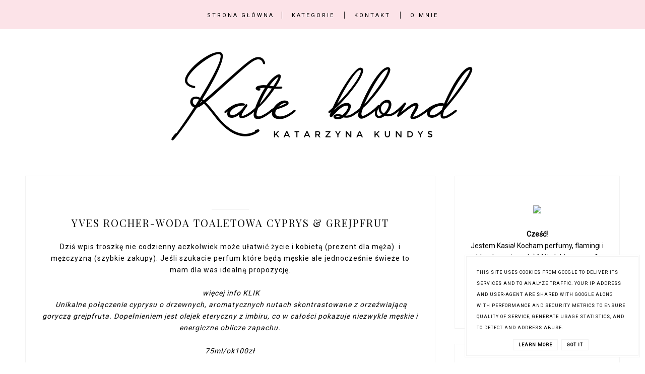

--- FILE ---
content_type: text/html; charset=UTF-8
request_url: http://www.kateblond.pl/b/stats?style=BLACK_TRANSPARENT&timeRange=ALL_TIME&token=APq4FmAIEuNjFRc8MP14FB7ef0l362CtSVPhOwk5RHwdnAC2ixJl-a9ANX-WWQAUUyM04hr0FskAeJ2uDBOpy5l8NiTf5OpkAA
body_size: 268
content:
{"total":1627508,"sparklineOptions":{"backgroundColor":{"fillOpacity":0.1,"fill":"#000000"},"series":[{"areaOpacity":0.3,"color":"#202020"}]},"sparklineData":[[0,29],[1,33],[2,41],[3,44],[4,25],[5,87],[6,98],[7,64],[8,74],[9,71],[10,32],[11,51],[12,60],[13,71],[14,53],[15,99],[16,57],[17,41],[18,50],[19,28],[20,30],[21,33],[22,30],[23,52],[24,26],[25,35],[26,24],[27,31],[28,23],[29,18]],"nextTickMs":720000}

--- FILE ---
content_type: text/html; charset=UTF-8
request_url: http://www.kateblond.pl/2015/04/joybox-edycja-deluxe-kwiecien-2015-co.html
body_size: 57039
content:
<!DOCTYPE html>
<html class='v2' dir='ltr' xmlns='http://www.w3.org/1999/xhtml' xmlns:b='http://www.google.com/2005/gml/b' xmlns:data='http://www.google.com/2005/gml/data' xmlns:expr='http://www.google.com/2005/gml/expr'>
<head>
<link href='https://www.blogger.com/static/v1/widgets/335934321-css_bundle_v2.css' rel='stylesheet' type='text/css'/>
<!-- Metadata Facebook -->
<meta content='https://blogger.googleusercontent.com/img/b/R29vZ2xl/AVvXsEjggb5clb12B73YWrm0ju5-q7hbpwrNAEz0gcXRPSpZL_X4hrOzs5o85gbv8V2PJQZeOJSKTfsRVIzkfWPn7zC0HZgR4UNJOQH6_PwvvbEVR555tWj3Ekbfi6DdX6oFRoUHBUA2M1CE2tQ/s72-c/joy9.jpg' property='og:image'/>
<meta content='Kateblond.pl | Blog kosmetyczny, Blog urodowy.' property='og:site_name'/>
<meta content='JoyBox edycja deluxe kwiecień 2015 - co jest w  pudełku?' name='description'/>
<meta content='JoyBox edycja deluxe kwiecień 2015 - co jest w  pudełku?' property='og:description'/>
<meta content='Kateblond.pl | Blog kosmetyczny, Blog urodowy.: JoyBox edycja deluxe kwiecień 2015 - co jest w  pudełku?' property='og:title'/>
<meta content='article' property='og:type'/>
<meta content='http://www.kateblond.pl/2015/04/joybox-edycja-deluxe-kwiecien-2015-co.html' property='og:url'/>
<meta content='width=device-width, initial-scale=1' name='viewport'/>
<meta content='text/html; charset=UTF-8' http-equiv='Content-Type'/>
<meta content='blogger' name='generator'/>
<link href='http://www.kateblond.pl/favicon.ico' rel='icon' type='image/x-icon'/>
<link href='http://www.kateblond.pl/2015/04/joybox-edycja-deluxe-kwiecien-2015-co.html' rel='canonical'/>
<link rel="alternate" type="application/atom+xml" title="Kateblond.pl | Blog kosmetyczny, Blog urodowy. - Atom" href="http://www.kateblond.pl/feeds/posts/default" />
<link rel="alternate" type="application/rss+xml" title="Kateblond.pl | Blog kosmetyczny, Blog urodowy. - RSS" href="http://www.kateblond.pl/feeds/posts/default?alt=rss" />
<link rel="service.post" type="application/atom+xml" title="Kateblond.pl | Blog kosmetyczny, Blog urodowy. - Atom" href="https://www.blogger.com/feeds/2397198174453755725/posts/default" />

<link rel="alternate" type="application/atom+xml" title="Kateblond.pl | Blog kosmetyczny, Blog urodowy. - Atom" href="http://www.kateblond.pl/feeds/3332141701410660135/comments/default" />
<!--Can't find substitution for tag [blog.ieCssRetrofitLinks]-->
<link href='https://blogger.googleusercontent.com/img/b/R29vZ2xl/AVvXsEjggb5clb12B73YWrm0ju5-q7hbpwrNAEz0gcXRPSpZL_X4hrOzs5o85gbv8V2PJQZeOJSKTfsRVIzkfWPn7zC0HZgR4UNJOQH6_PwvvbEVR555tWj3Ekbfi6DdX6oFRoUHBUA2M1CE2tQ/s1600/joy9.jpg' rel='image_src'/>
<meta content='http://www.kateblond.pl/2015/04/joybox-edycja-deluxe-kwiecien-2015-co.html' property='og:url'/>
<meta content='JoyBox edycja deluxe kwiecień 2015 - co jest w  pudełku?' property='og:title'/>
<meta content='Kobiecy blog o urodzie, odchudzaniu, insulinooporności i hashimoto.
 A także dbanie o włosy,skórę i  rozwój osobisty.' property='og:description'/>
<meta content='https://blogger.googleusercontent.com/img/b/R29vZ2xl/AVvXsEjggb5clb12B73YWrm0ju5-q7hbpwrNAEz0gcXRPSpZL_X4hrOzs5o85gbv8V2PJQZeOJSKTfsRVIzkfWPn7zC0HZgR4UNJOQH6_PwvvbEVR555tWj3Ekbfi6DdX6oFRoUHBUA2M1CE2tQ/w1200-h630-p-k-no-nu/joy9.jpg' property='og:image'/>
<link href='http://www.kateblond.pl/2015/04/joybox-edycja-deluxe-kwiecien-2015-co.html' rel='canonical'/>
<link href='//maxcdn.bootstrapcdn.com/font-awesome/4.2.0/css/font-awesome.min.css' rel='stylesheet'/>
<title>JoyBox edycja deluxe kwiecień 2015 - co jest w  pudełku? | Kateblond.pl | Blog kosmetyczny, Blog urodowy.</title>
<style type='text/css'>@font-face{font-family:'Josefin Sans';font-style:normal;font-weight:700;font-display:swap;src:url(//fonts.gstatic.com/s/josefinsans/v34/Qw3PZQNVED7rKGKxtqIqX5E-AVSJrOCfjY46_N_XbMlhLybpUVzEEaq2.woff2)format('woff2');unicode-range:U+0102-0103,U+0110-0111,U+0128-0129,U+0168-0169,U+01A0-01A1,U+01AF-01B0,U+0300-0301,U+0303-0304,U+0308-0309,U+0323,U+0329,U+1EA0-1EF9,U+20AB;}@font-face{font-family:'Josefin Sans';font-style:normal;font-weight:700;font-display:swap;src:url(//fonts.gstatic.com/s/josefinsans/v34/Qw3PZQNVED7rKGKxtqIqX5E-AVSJrOCfjY46_N_XbMhhLybpUVzEEaq2.woff2)format('woff2');unicode-range:U+0100-02BA,U+02BD-02C5,U+02C7-02CC,U+02CE-02D7,U+02DD-02FF,U+0304,U+0308,U+0329,U+1D00-1DBF,U+1E00-1E9F,U+1EF2-1EFF,U+2020,U+20A0-20AB,U+20AD-20C0,U+2113,U+2C60-2C7F,U+A720-A7FF;}@font-face{font-family:'Josefin Sans';font-style:normal;font-weight:700;font-display:swap;src:url(//fonts.gstatic.com/s/josefinsans/v34/Qw3PZQNVED7rKGKxtqIqX5E-AVSJrOCfjY46_N_XbMZhLybpUVzEEQ.woff2)format('woff2');unicode-range:U+0000-00FF,U+0131,U+0152-0153,U+02BB-02BC,U+02C6,U+02DA,U+02DC,U+0304,U+0308,U+0329,U+2000-206F,U+20AC,U+2122,U+2191,U+2193,U+2212,U+2215,U+FEFF,U+FFFD;}@font-face{font-family:'Playfair Display';font-style:normal;font-weight:400;font-display:swap;src:url(//fonts.gstatic.com/s/playfairdisplay/v40/nuFvD-vYSZviVYUb_rj3ij__anPXJzDwcbmjWBN2PKdFvXDTbtPK-F2qC0usEw.woff2)format('woff2');unicode-range:U+0301,U+0400-045F,U+0490-0491,U+04B0-04B1,U+2116;}@font-face{font-family:'Playfair Display';font-style:normal;font-weight:400;font-display:swap;src:url(//fonts.gstatic.com/s/playfairdisplay/v40/nuFvD-vYSZviVYUb_rj3ij__anPXJzDwcbmjWBN2PKdFvXDYbtPK-F2qC0usEw.woff2)format('woff2');unicode-range:U+0102-0103,U+0110-0111,U+0128-0129,U+0168-0169,U+01A0-01A1,U+01AF-01B0,U+0300-0301,U+0303-0304,U+0308-0309,U+0323,U+0329,U+1EA0-1EF9,U+20AB;}@font-face{font-family:'Playfair Display';font-style:normal;font-weight:400;font-display:swap;src:url(//fonts.gstatic.com/s/playfairdisplay/v40/nuFvD-vYSZviVYUb_rj3ij__anPXJzDwcbmjWBN2PKdFvXDZbtPK-F2qC0usEw.woff2)format('woff2');unicode-range:U+0100-02BA,U+02BD-02C5,U+02C7-02CC,U+02CE-02D7,U+02DD-02FF,U+0304,U+0308,U+0329,U+1D00-1DBF,U+1E00-1E9F,U+1EF2-1EFF,U+2020,U+20A0-20AB,U+20AD-20C0,U+2113,U+2C60-2C7F,U+A720-A7FF;}@font-face{font-family:'Playfair Display';font-style:normal;font-weight:400;font-display:swap;src:url(//fonts.gstatic.com/s/playfairdisplay/v40/nuFvD-vYSZviVYUb_rj3ij__anPXJzDwcbmjWBN2PKdFvXDXbtPK-F2qC0s.woff2)format('woff2');unicode-range:U+0000-00FF,U+0131,U+0152-0153,U+02BB-02BC,U+02C6,U+02DA,U+02DC,U+0304,U+0308,U+0329,U+2000-206F,U+20AC,U+2122,U+2191,U+2193,U+2212,U+2215,U+FEFF,U+FFFD;}@font-face{font-family:'Roboto';font-style:normal;font-weight:400;font-stretch:100%;font-display:swap;src:url(//fonts.gstatic.com/s/roboto/v50/KFOMCnqEu92Fr1ME7kSn66aGLdTylUAMQXC89YmC2DPNWubEbVmZiAr0klQmz24O0g.woff2)format('woff2');unicode-range:U+0460-052F,U+1C80-1C8A,U+20B4,U+2DE0-2DFF,U+A640-A69F,U+FE2E-FE2F;}@font-face{font-family:'Roboto';font-style:normal;font-weight:400;font-stretch:100%;font-display:swap;src:url(//fonts.gstatic.com/s/roboto/v50/KFOMCnqEu92Fr1ME7kSn66aGLdTylUAMQXC89YmC2DPNWubEbVmQiAr0klQmz24O0g.woff2)format('woff2');unicode-range:U+0301,U+0400-045F,U+0490-0491,U+04B0-04B1,U+2116;}@font-face{font-family:'Roboto';font-style:normal;font-weight:400;font-stretch:100%;font-display:swap;src:url(//fonts.gstatic.com/s/roboto/v50/KFOMCnqEu92Fr1ME7kSn66aGLdTylUAMQXC89YmC2DPNWubEbVmYiAr0klQmz24O0g.woff2)format('woff2');unicode-range:U+1F00-1FFF;}@font-face{font-family:'Roboto';font-style:normal;font-weight:400;font-stretch:100%;font-display:swap;src:url(//fonts.gstatic.com/s/roboto/v50/KFOMCnqEu92Fr1ME7kSn66aGLdTylUAMQXC89YmC2DPNWubEbVmXiAr0klQmz24O0g.woff2)format('woff2');unicode-range:U+0370-0377,U+037A-037F,U+0384-038A,U+038C,U+038E-03A1,U+03A3-03FF;}@font-face{font-family:'Roboto';font-style:normal;font-weight:400;font-stretch:100%;font-display:swap;src:url(//fonts.gstatic.com/s/roboto/v50/KFOMCnqEu92Fr1ME7kSn66aGLdTylUAMQXC89YmC2DPNWubEbVnoiAr0klQmz24O0g.woff2)format('woff2');unicode-range:U+0302-0303,U+0305,U+0307-0308,U+0310,U+0312,U+0315,U+031A,U+0326-0327,U+032C,U+032F-0330,U+0332-0333,U+0338,U+033A,U+0346,U+034D,U+0391-03A1,U+03A3-03A9,U+03B1-03C9,U+03D1,U+03D5-03D6,U+03F0-03F1,U+03F4-03F5,U+2016-2017,U+2034-2038,U+203C,U+2040,U+2043,U+2047,U+2050,U+2057,U+205F,U+2070-2071,U+2074-208E,U+2090-209C,U+20D0-20DC,U+20E1,U+20E5-20EF,U+2100-2112,U+2114-2115,U+2117-2121,U+2123-214F,U+2190,U+2192,U+2194-21AE,U+21B0-21E5,U+21F1-21F2,U+21F4-2211,U+2213-2214,U+2216-22FF,U+2308-230B,U+2310,U+2319,U+231C-2321,U+2336-237A,U+237C,U+2395,U+239B-23B7,U+23D0,U+23DC-23E1,U+2474-2475,U+25AF,U+25B3,U+25B7,U+25BD,U+25C1,U+25CA,U+25CC,U+25FB,U+266D-266F,U+27C0-27FF,U+2900-2AFF,U+2B0E-2B11,U+2B30-2B4C,U+2BFE,U+3030,U+FF5B,U+FF5D,U+1D400-1D7FF,U+1EE00-1EEFF;}@font-face{font-family:'Roboto';font-style:normal;font-weight:400;font-stretch:100%;font-display:swap;src:url(//fonts.gstatic.com/s/roboto/v50/KFOMCnqEu92Fr1ME7kSn66aGLdTylUAMQXC89YmC2DPNWubEbVn6iAr0klQmz24O0g.woff2)format('woff2');unicode-range:U+0001-000C,U+000E-001F,U+007F-009F,U+20DD-20E0,U+20E2-20E4,U+2150-218F,U+2190,U+2192,U+2194-2199,U+21AF,U+21E6-21F0,U+21F3,U+2218-2219,U+2299,U+22C4-22C6,U+2300-243F,U+2440-244A,U+2460-24FF,U+25A0-27BF,U+2800-28FF,U+2921-2922,U+2981,U+29BF,U+29EB,U+2B00-2BFF,U+4DC0-4DFF,U+FFF9-FFFB,U+10140-1018E,U+10190-1019C,U+101A0,U+101D0-101FD,U+102E0-102FB,U+10E60-10E7E,U+1D2C0-1D2D3,U+1D2E0-1D37F,U+1F000-1F0FF,U+1F100-1F1AD,U+1F1E6-1F1FF,U+1F30D-1F30F,U+1F315,U+1F31C,U+1F31E,U+1F320-1F32C,U+1F336,U+1F378,U+1F37D,U+1F382,U+1F393-1F39F,U+1F3A7-1F3A8,U+1F3AC-1F3AF,U+1F3C2,U+1F3C4-1F3C6,U+1F3CA-1F3CE,U+1F3D4-1F3E0,U+1F3ED,U+1F3F1-1F3F3,U+1F3F5-1F3F7,U+1F408,U+1F415,U+1F41F,U+1F426,U+1F43F,U+1F441-1F442,U+1F444,U+1F446-1F449,U+1F44C-1F44E,U+1F453,U+1F46A,U+1F47D,U+1F4A3,U+1F4B0,U+1F4B3,U+1F4B9,U+1F4BB,U+1F4BF,U+1F4C8-1F4CB,U+1F4D6,U+1F4DA,U+1F4DF,U+1F4E3-1F4E6,U+1F4EA-1F4ED,U+1F4F7,U+1F4F9-1F4FB,U+1F4FD-1F4FE,U+1F503,U+1F507-1F50B,U+1F50D,U+1F512-1F513,U+1F53E-1F54A,U+1F54F-1F5FA,U+1F610,U+1F650-1F67F,U+1F687,U+1F68D,U+1F691,U+1F694,U+1F698,U+1F6AD,U+1F6B2,U+1F6B9-1F6BA,U+1F6BC,U+1F6C6-1F6CF,U+1F6D3-1F6D7,U+1F6E0-1F6EA,U+1F6F0-1F6F3,U+1F6F7-1F6FC,U+1F700-1F7FF,U+1F800-1F80B,U+1F810-1F847,U+1F850-1F859,U+1F860-1F887,U+1F890-1F8AD,U+1F8B0-1F8BB,U+1F8C0-1F8C1,U+1F900-1F90B,U+1F93B,U+1F946,U+1F984,U+1F996,U+1F9E9,U+1FA00-1FA6F,U+1FA70-1FA7C,U+1FA80-1FA89,U+1FA8F-1FAC6,U+1FACE-1FADC,U+1FADF-1FAE9,U+1FAF0-1FAF8,U+1FB00-1FBFF;}@font-face{font-family:'Roboto';font-style:normal;font-weight:400;font-stretch:100%;font-display:swap;src:url(//fonts.gstatic.com/s/roboto/v50/KFOMCnqEu92Fr1ME7kSn66aGLdTylUAMQXC89YmC2DPNWubEbVmbiAr0klQmz24O0g.woff2)format('woff2');unicode-range:U+0102-0103,U+0110-0111,U+0128-0129,U+0168-0169,U+01A0-01A1,U+01AF-01B0,U+0300-0301,U+0303-0304,U+0308-0309,U+0323,U+0329,U+1EA0-1EF9,U+20AB;}@font-face{font-family:'Roboto';font-style:normal;font-weight:400;font-stretch:100%;font-display:swap;src:url(//fonts.gstatic.com/s/roboto/v50/KFOMCnqEu92Fr1ME7kSn66aGLdTylUAMQXC89YmC2DPNWubEbVmaiAr0klQmz24O0g.woff2)format('woff2');unicode-range:U+0100-02BA,U+02BD-02C5,U+02C7-02CC,U+02CE-02D7,U+02DD-02FF,U+0304,U+0308,U+0329,U+1D00-1DBF,U+1E00-1E9F,U+1EF2-1EFF,U+2020,U+20A0-20AB,U+20AD-20C0,U+2113,U+2C60-2C7F,U+A720-A7FF;}@font-face{font-family:'Roboto';font-style:normal;font-weight:400;font-stretch:100%;font-display:swap;src:url(//fonts.gstatic.com/s/roboto/v50/KFOMCnqEu92Fr1ME7kSn66aGLdTylUAMQXC89YmC2DPNWubEbVmUiAr0klQmz24.woff2)format('woff2');unicode-range:U+0000-00FF,U+0131,U+0152-0153,U+02BB-02BC,U+02C6,U+02DA,U+02DC,U+0304,U+0308,U+0329,U+2000-206F,U+20AC,U+2122,U+2191,U+2193,U+2212,U+2215,U+FEFF,U+FFFD;}</style>
<style id='page-skin-1' type='text/css'><!--
------------------------------------
SZABLON ALISON
Blog Design: KAROGRAFIA.PL
------------------------------------
<Group description="Blog Title" selector="header">
<Variable name="header.title.font" description="Title Font" type="font" default="normal bold 11px Arial, Tahoma, Helvetica, FreeSans, sans-serif"/>
<Variable name="header.text.color" description="Text Color" type="color" default="#222222"/>
</Group>
<Group description="Page Text" selector="body">
<Variable name="body.font" description="Font" type="font" default="normal normal 12px Arial, Tahoma, Helvetica, FreeSans, sans-serif"/>
<Variable name="body.text.color" description="Text Color" type="color" default="#222222"/>
</Group>
<Group description="Linia TOP" selector="content">
<Variable name="button.rule.color" description="Kolor" type="color" default="#eeeeee"/>
</Group>
<Group description="Menu" selector="nav">
<Variable name="menu.title.font" description="Title Font" type="font" default="normal bold 11px Arial, Tahoma, Helvetica, FreeSans, sans-serif"/>
<Variable name="menu.background.color" description="Kolor tła" type="color" default="#eeeeee"/>
</Group>
<Group description="Linki Menu" selector="nav">
<Variable name="menu.text.color" description="Text Color" type="color" default="#999999"/>
<Variable name="menu.hover.color" description="Hover Color" type="color" default="#33aaff"/>
</Group>
<Group description="Linki submenu" selector="nav">
<Variable name="menuli.text.color" description="Text Color" type="color" default="#999999"/>
<Variable name="menuli.hover.color" description="Hover Color" type="color" default="#33aaff"/>
<Variable name="menuli.background.color" description="Tło" type="color" default="#eeeeee"/>
</Group>
<Group description="Slider">
<Variable name="slider.title.font" description="Title Font" type="font"
default="normal bold 11px Arial, Tahoma, Helvetica, FreeSans, sans-serif"/>
<Variable name="slider.text.color" description="Text Color" type="color" default="#999999"/>
<Variable name="slider.hover.color" description="Hover Color" type="color" default="#33aaff"/>
<Variable name="slider.border" description="Kolor ramek" type="color" default="#33aaff"/>
<Variable name="slider.background" description="Tło" type="color" default="#33aaff"/>
</Group>
<Group description="Post Title" selector="h1.post-title, .comments h4">
<Variable name="post.title.font" description="Font" type="font" default="normal normal 22px Arial, Tahoma, Helvetica, FreeSans, sans-serif"/>
<Variable name="post.text.color" description="Text Color" type="color" default="#33aaff"/>
<Variable name="post.hover.color" description="Hover Color" type="color" default="#f7cac9"/>
</Group>
<Group description="Date Header" selector=".date-header">
<Variable name="date.font" description="Font" type="font" default="normal bold 11px Arial, Tahoma, Helvetica, FreeSans, sans-serif"/>
<Variable name="date.header.color" description="Text Color" type="color" default="#000000"/>
<Variable name="date.header.background.color" description="Background Color" type="color" default="transparent"/>
</Group>
<Group description="Czytaj dalej">
<Variable name="jump.background" description="Background Color" type="color" default="#eee"/>
<Variable name="jump.background.hover" description="Kolor tła po najechaniu myszką" type="color" default="#f5f5f5"/>
<Variable name="jump.color" description="Color" type="color" default="#eeeeee"/>
<Variable name="jump.hover" description="Hover Color" type="color" default="#f5f5f5"/>
<Variable name="jump.border" description="Border Color" type="color" default="#f5f5f5"/>
</Group>
<Group description="Obramowanie">
<Variable name="sidebar.border.color" description="Border Color" type="color" default="#999999"/>
</Group>
<Group description="Pozostałe ramki i podkreślenia">
<Variable name="border.color" description="Border Color" type="color" default="#999999"/>
</Group>
<Group description="Links" selector=".main-outer">
<Variable name="link.color" description="Link Color" type="color" default="#2288bb"/>
<Variable name="link.visited.color" description="Visited Color" type="color" default="#888888"/>
<Variable name="link.hover.color" description="Hover Color" type="color" default="#33aaff"/>
</Group>
<Group description="Tło dodatkowe">
<Variable name="background.color" description="Kolor tła" type="color" default="#999999"/>
</Group>
<Group description="Copyright" selector="content">
<Variable name="copyright.background.color" description="Tło" type="color" default="#eeeeee"/>   </Group>
<Group description="Linki Stopki" selector="stopka">
<Variable name="stopka.text.color" description="Text Color" type="color" default="#999999"/>
<Variable name="stopka.hover.color" description="Hover Color" type="color" default="#33aaff"/>
</Group>
<Group description="Buttony" selector="content">
<Variable name="button.background.color" description="Tło" type="color" default="#eeeeee"/>
<Variable name="button.background.hover.color" description="Tło po najechaniu myszką" type="color" default="#eeeeee"/>
<Variable name="button.color" description="Kolor tekstu" type="color" default="#eeeeee"/>
<Variable name="button.hover" description="Kolor po najechaniu myszką" type="color" default="#eeeeee"/>
</Group>
<Group description="Tło formularza">
<Variable name="background.input.color" description="Kolor tła formularza" type="color" default="#999999"/>
</Group>
<Group description="Gadgets" selector="h2">
<Variable name="widget.title.font" description="Title Font" type="font" default="normal bold 11px Arial, Tahoma, Helvetica, FreeSans, sans-serif"/>
<Variable name="widget.title.text.color" description="Title Color" type="color" default="#000000"/>
<Variable name="widget.alternate.text.color" description="Alternate Color" type="color" default="#999999"/>
</Group>
<Group description="Tekst gadżetów" selector="sidebar.widget">
<Variable name="widget.text.font" description="Czcionka tekstu" type="font" default="normal bold 11px Arial, Tahoma, Helvetica, FreeSans, sans-serif"/>
<Variable name="widget.h2.text.font" description="czcionka nagłówków" type="font" default="normal bold 11px Arial, Tahoma, Helvetica, FreeSans, sans-serif"/>
</Group>
<Group description="Linki Paska Bocznego" selector="sidebar">
<Variable name="sidebar.text.color" description="Text Color" type="color" default="#999999"/>
<Variable name="sidebar.visited.color" description="Visited Color" type="color" default="#000000"/>
<Variable name="sidebar.hover.color" description="Hover Color" type="color" default="#33aaff"/>
</Group>
<Group description="Tabs Text" selector=".tabs-inner .widget li a">
<Variable name="tabs.hover.color" description="Hover Color" type="color" default="#33aaff"/>
<Variable name="tabs.font" description="Font" type="font" default="normal normal 14px Arial, Tahoma, Helvetica, FreeSans, sans-serif"/>
<Variable name="tabs.text.color" description="Text Color" type="color" default="#999999"/>
<Variable name="tabs.selected.text.color" description="Selected Color" type="color" default="#000000"/>
</Group>
<Group description="Tabs Background" selector=".tabs-outer .PageList">
<Variable name="tabs.background.color" description="Background Color" type="color" default="#f5f5f5"/>
<Variable name="tabs.hover.background.color" description="Hover Color" type="color" default="#eeeeee"/>
</Group>
<Group description="Polecane Posty">
<Variable name="ramka.color" description="Color" type="color" default="#999999"/>
<Variable name="polecane.color" description="Text Color" type="color" default="#33aaff"/>
<Variable name="polecane.hover.color" description="Hover Color" type="color" default="#eeeeee"/>
</Group>
<Group description="Follow By Email">
<Variable name="fb.background" description="Background Color" type="color" default="#eee"/>
<Variable name="fb.button" description="Kolor Buttonu" type="color" default="#eee"/>
<Variable name="fb.button.hover" description="Kolor buttonu po najechaniu myszką" type="color" default="#f5f5f5"/>
<Variable name="fb.color" description="Kolor" type="color" default="#eeeeee"/>
<Variable name="fb.hover" description="Hover Color" type="color" default="#f5f5f5"/>
<Variable name="fb.text" description="Nagłówek" type="color" default="#eee"/>
</Group>
<Group description="Buttony w poście">
<Variable name="pbutton.background" description="Background Color" type="color" default="#eee"/>
<Variable name="pbutton.background.hover" description="Kolor tła po najechaniu myszką" type="color" default="#f5f5f5"/>
<Variable name="pbutton.color" description="Kolor" type="color" default="#eeeeee"/>
<Variable name="pbutton.hover" description="Hover Color" type="color" default="#f5f5f5"/>
<Variable name="pbutton.border" description="Border Color" type="color" default="#f5f5f5"/>
</Group>
<Group description="Popularne Posty w stopce" selector="Footer">
<Variable name="pp.hover" description="Tło" type="color" default="#999999"/>
<Variable name="pp.hover.color1" description="Czcionka" type="color" default="#33aaff"/>
</Group>
<Group description="Back to top">
<Variable name="back.color" description="Kolor Back to top" type="color" default="#999999"/>
<Variable name="back.hover.color" description="Kolor Back to top po najechaniu myszką" type="color" default="#999999"/>
<Variable name="back.font.color" description="Kolor strzałki" type="color" default="#999999"/>
<Variable name="back.font.hover.color" description="Kolor strzałki po najechaniu myszką" type="color" default="#999999"/>
</Group>
body{margin:0;font:normal normal 14px Roboto;color:#000000;}.section{margin:0;}a, .img, .li {transition:all 700ms ease-in-out;-webkit-transition:all 700ms ease-in-out;-moz-transition:all 700ms ease-in-out;-o-transition:all 700ms ease-in-out;-ms-transition:all 700ms ease-in-out;}
/* -----   TABS REGION SECTION   ----- */
.PageList li{display:block!important;float:none;background:#fafafa;margin-bottom:2px!important;height:30px;vertical-align:middle;display:table!important;text-align:center;}.PageList{text-align:center!important;}.PageList li a{display:table-cell;text-align:center!important;padding:15px!important;text-transform:uppercase;font:normal normal 10px Roboto;color:#000000!important;letter-spacing:4px;}.PageList li a:hover{color:#ffffff!important;background:#000000;}.PageList{border-top:1px solid #eee;border-bottom:0 solid #eee;padding:10px 0;}
/* -----   SIDEBAR SECTION   ----- */
.sidebar .widget {border:1px solid #f3f3f3;border-top:1px solid #f3f3f3; padding:25px;line-height:170%}.sidebar img{max-width:100%;height:auto;}.sidebar .widget,#blogfooter .widget{text-align:center;}.blog-list-container .blog-icon img{width:20px;height:auto;}.blog-list-container a{display:block;text-align:center!important;margin-bottom:5px;text-transform:uppercase;font-weight:normal;letter-spacing:1px;line-height:120%;}.blog-list-container a:hover{text-decoration:none!important;}.blog-list-container .blog-content{text-decoration:none!important;margin:0!important;width:100%;}#BlogList1 .item-title{border-bottom:1px solid #fff;}#BlogList1 .item-title a{display:block;text-transform:none!important;text-align:center!important;}#BlogList1 .item-content{border-bottom:1px solid #f3f3f3;padding-bottom:10px;}.sidebar ul{counter-reset:popularcount;margin:0;padding:0;}.sidebar ul li{width:100%;list-style:none!important;padding:0!important;margin-bottom:20px;position:relative;border:0;}.sidebar .item-thumbnail a{clip:auto;display:block;height:auto;height:180px;}.sidebar .item-thumbnail{width:100%;position:relative;margin-bottom:15px;}.sidebar .item-thumbnail img{transition:all 700ms ease-in-out;-webkit-transition:all 700ms ease-in-out;-moz-transition:all 700ms ease-in-out;-o-transition:all 700ms ease-in-out;-ms-transition:all 700ms ease-in-out;position:relative;width:100%;height:180px;object-fit:cover;}.sidebar .item-content {transition:all 700ms ease-in-out;-webkit-transition:all 700ms ease-in-out;-moz-transition:all 700ms ease-in-out;-o-transition:all 700ms ease-in-out;-ms-transition:all 700ms ease-in-out;}.sidebar .item-content:hover{opacity:0.7;}.sidebar .item-title{text-transform:uppercase;text-align:center;margin:0 auto;padding-bottom:20px;border-bottom:1px solid #f3f3f3;}.sidebar .item-title a{font:normal normal 11px Roboto;text-decoration:none;letter-spacing:4px;}.sidebar .item-snippet{font:normal normal 14px Roboto;padding:10px 15px;text-align:center;color:#000000;line-height:170%}#sidebar-wrapper{border:0px solid #f3f3f3;background:#fff;float:right;margin:0 0 auto;padding-bottom:20px;width:29%;margin-top:30px!important;word-wrap:break-word;overflow:hidden;margin:0;}#sidebar-wrapper a:link{color:#000000;}#sidebar-wrapper a:visited{color:#000000;}#sidebar-wrapper a:hover{color:#fce3e8;}.sidebar h2{font:normal normal 11px Roboto;color:#000000;text-transform:uppercase;text-align:center;margin:0 auto;padding:10px;margin-top:0;border-bottom:1px solid #f3f3f3;}.sidebar.section{margin:0 10px;margin-top:0px;}.widget ul{padding:0;margin:0;}.widget-content{padding:10px 0;}#social-icons .fa{display:inline;margin:7px!important;font-size:14px;}#social-icons{padding:12px 0 0 0!important;margin-bottom:-10px;}#social-icons{margin:0 auto!impotant;text-align:center;}.widget .widget-item-control a img{width:20px;height:auto;}.Label li{padding:10px;list-style-type:none;font-size:12px;letter-spacing:1px;text-transform:uppercase;text-align:center;}.label-size{font-size:70%!important;float:left;margin:2px 4px 6px 0;}.label-size: a:hover{border:1px solid #fce3e8;text-decoration:none;zoom:1;}.label-size {float:left;text-decoration:none;padding:8px;text-transform:uppercase;border:solid 1px #eeeeee;text-decoration:none;font-size:11px;font-family:roboto;letter-spacing:2px;}.label-size:hover{text-decoration:none;background:#fce3e8;}.label-size a {color:#000000}.label-size:hover a:link, .label-size:hover a:visited {color:#ffffff!important}#Label2{text-align:center!important;margin:0 auto;}#BlogArchive1_ArchiveMenu{font-family:roboto;text-transform:uppercase;letter-spacing:3px;font-size:11px;width:100%!important;padding:10px;border:1px solid #eee;}#ArchiveList ul ul .zippy{color:transparent;visibility:visible;margin-right:5px;}#ArchiveList ul ul .zippy:before{content:'\f105';font-family:FontAwesome;position:absolute;margin-top:0;margin-left:0;color:#000000;}#ArchiveList ul ul .toggle-open:before{content:'\f107';position:absolute;margin-top:8px;margin-left:0;}#ArchiveList .zippy{visibility:hidden;width:0%;}#ArchiveList ul li{padding:0!important;margin-left:10px;line-height:170%;text-indent:0!important;margin:0!important;position:relative;}#ArchiveList ul li a.toggle{background:transparent!important;margin-top:0;margin-left:0;display:block;position:absolute;width:100%;}#ArchiveList ul ul li  a.post-count-link{background:transparent;text-transform:uppercase;width:auto;margin-left:20px;}#ArchiveList ul a.post-count-link{font-weight:bold;font-size:90%;}#ArchiveList ul li{margin:5px 0!important;}#ArchiveList span.post-count{float:right!important;}
/* -----   BLOG REGION SECTION   ----- */
#blogregion{margin:auto;padding:0px 0 0 0;width:100%;background:#fff;}#Blog1{padding-top:20px;}#blogregion-wrapper{margin:auto;padding:0 0 20px 0;max-width:1200px;}#blog-wrapper{border:0 solid #DEDEDE;background:#fff;float:left;margin:10px;padding-bottom:20px;width:68%;text-align:justify;word-wrap:break-word;overflow:hidden;letter-spacing:1px;font:normal normal 14px Roboto;color:#000000;}.post-body{line-height:170%!important;}#blog-pager .fa{font-size:15px;}.home-link .fa{font-size:20px!important;}
input.gsc-input{border:1px solid #f3f3f3!important;padding:10px!important;height:12px;}#CustomSearch1{border:none!important;}input.gsc-search-button,.FollowByEmail .follow-by-email-inner .follow-by-email-submit-2{padding:8px 10px 9px 10px;height:34px;font-size:10px;text-transform:uppercase;background:#000000;transition:all 700ms ease-in-out;-webkit-transition:all 700ms ease-in-out;-moz-transition:all 700ms ease-in-out;-o-transition:all 700ms ease-in-out;-ms-transition:all 700ms ease-in-out;color:#ffffff;cursor:pointer;border:none;border-radius:0!important;width:100px;letter-spacing:4px}
.FollowByEmail h2{border-bottom:0 solid #fff;}#FollowByEmail2 h2.title{color:#000000;}input.gsc-search-button:hover{background:#fce3e8;color:#000000;}.FollowByEmail .follow-by-email-inner .follow-by-email-submit-2:hover{background:#fcf7f3!important;color:#000000!important;}.FollowByEmail .follow-by-email-inner .follow-by-email-submit-2{background:#000000!important;color:#ffffff!important;}.FollowByEmail{background:#fce3e8;}.follow-by-email-address-1,.follow-by-email-submit-2,.fbe{width:100%!important;box-sizing:border-box;}.FollowByEmail .follow-by-email-inner .follow-by-email-address-1{height:34px;margin-bottom:10px;border:1px solid #f3f3f3;padding:10px 0;text-transform:uppercase;letter-spacing:4px;font-size:10px;text-align:center;}.FollowByEmail .widget-content{margin-bottom:-20px!important;}input:focus{outline:none;}
/* -----   HEADER SECTION   ----- */
#Header{max-width:100%;background:#fff;border-top:5px solid #ffffff;}#header-inner{max-width:1200px;margin:auto;padding:20px 0;}.Header h1, .Header h2{font:normal bold 80px Josefin Sans!important;text-align:center!important;color:#000000;}#Header1_headerimg{margin:0 auto;max-width:100%;height:auto;}.Header .description{text-align:center;}
/* -----   BLOG FOOTER SECTION   ----- */
#blogfooter,#blogfooter-1{margin:auto;padding:0 0 10px 0;width:100%;background:#fff;}#blogfooter img{transition:all 700ms ease-in-out;-webkit-transition:all 700ms ease-in-out;-moz-transition:all 700ms ease-in-out;-o-transition:all 700ms ease-in-out;-ms-transition:all 700ms ease-in-out;max-width:100%;height:auto;}#blogfooter{margin:0px 0;padding:0px!important}#blogfooter-wrapper-all-1{max-width:100%;margin-bottom:0px;}#blogfooter-wrapper-all-1 h2,.footerbar-all h2{text-align:center;text-transform:uppercase;font:normal normal 20px Playfair Display;font-size:20px;letter-spacing:8px;margin-bottom:25px;}#blogfooter a:hover{color:#fce3e8!important;}#blogfooter a:visited{color:#000000;}#blogfooter a:link{color:#000000;}#blogfooter-wrapper,#blogfooter-wrapper-1{margin:auto;padding:0 0 0 0;max-width:1200px;}#blogfooter-all{background:#f6f6f6!important;padding:50px;}#footer-wrapper{border:0 solid #DEDEDE;background:#fff;float:left;margin:0 5px auto;padding-bottom:0px;width:32%;text-align:justify;font-size:100%;line-height:1.6em;word-wrap:break-word;overflow:hidden;}.footerbar{margin:0;padding:0;}.footerbar .widget{margin:0;padding:10px 0 0 0;}.footerbar h2{margin:0 auto;padding:3px 0 8px 0;text-align:center;text-transform:uppercase;border-bottom:1px solid #f3f3f3;font:normal normal 11px Roboto!important;width:80%;}.footerbar ul{margin:0 0 0 0;padding:0 0 0 0;list-style-type:none;}.footerbar li{margin:0 0 2px 0;padding:0 0 1px 0;}#footer-wrapper-all .widget-content {padding:0px;}
/* -----   COPYRIGHT SECTION   ----- */
#stopka{width:96%;display:inline-block;height:auto;font-size:8px;padding:10px 2% 20px 2%;margin-top:75px;color:#000000!important;text-transform:uppercase;letter-spacing:4px;margin:0 auto!important;font-family:Roboto!important}#copyright a{background:transparent;}.copyr{background-color:#fce3e8;padding:0px;}.copyr a{color:#000000!important;}.copyr a:hover{color:#ffffff!important;}#copyright{float:left;width:30%;text-align:right!important;}#copyright a{text-align:right!important;}#copyright1{float:left;width:70%;}#social-icons.s-footer{margin:30px;}#social-icons.s-footer .fa{font-size:20px;margin:42px!important;}
/* -----   MENU SECTION   ----- */
.topmenu{margin:0 auto;background:#fce3e8;}#menu{background:#fce3e8;border-bottom:0 solid #eee;border-top:0 solid #eee;margin:0 10px 0 10px;z-index:9999999!important;}#menu ul,#menu li{margin:0 auto;padding:10px 0 10px 0;list-style:none;}#menu ul{max-width:1200px;text-align:center;}#menu li{float:none;display:inline-block;}#menu a{display:block;line-height:40px;padding:0 14px;text-decoration:none;color:#000000;font:normal normal 11px Roboto;text-transform:uppercase;letter-spacing:3px;font-weight:normal;}#menu ul li a{display:inline;text-align:center;width:100%;}#menu li a:hover{color:#ffffff;}#menu input{display:none;margin:0 0;line-height:36px;padding:0 0;width:100%;height:30px;opacity:0;cursor:pointer;}#menu label{display:none;text-align:center;margin-top:-35px;}#menu label span{font-size:20px;left:35px;position:absolute;}#menu ul.down-menu{transition:all 500ms ease-in-out;-webkit-transition:all 500ms ease-in-out;-moz-transition:all 500ms ease-in-out;-o-transition:all 500ms ease-in-out;-ms-transition:all 500ms ease-in-out;height:auto;width:200px;background:transparent;position:absolute;z-index:9999999!important;visibility:hidden;opacity:0;margin-top:10px!important;}#menu ul.down-menu li{border-bottom:1px solid #f3f3f3;display:block;width:100%;font:normal 0.8em Arial;text-transform:none;text-shadow:none;background:#ffffff;z-index:9999999!important;}#menu ul.down-menu li a{padding:0 2%!important;width:96%;}#menu ul.down-menu a{color:#000000;line-height:35px;}#menu li:hover ul.down-menu{visibility:visible;opacity:1;-prefixes-delay:0s,0s;display:block;transition:all 700ms ease-in-out;-webkit-transition:all 700ms ease-in-out;-moz-transition:all 700ms ease-in-out;-o-transition:all 700ms ease-in-out;-ms-transition:all 700ms ease-in-out;}#menu ul.down-menu a:hover{color:#fce3e8;}#menu ul.down-menu > li > a{display:block!important;height:100%;margin:0 auto!important;}.topmenu-fix{background:#fce3e8;z-index:9999;position:fixed;left:0;top:0;width:100%;}.topmenu-fix li{padding:10px 0!important;}.topmenu .logo {display:none!important}.topmenu-fix .logo {display:inline!important;max-height:35px;}.topmenu-fix .logo img {max-height:35px;margin-top:0px;margin-bottom:-15px;}
#menu ul.down-menu1{height:auto;overflow:hidden;width:200px;background:transparent;position:absolute;z-index:9999999!important;visibility:hidden;opacity:1;margin-left:200px;color:#000!important;top:0}
#menu ul.down-menu1 li{border-bottom:1px solid #f3f3f3;border-left:1px solid #f3f3f3;display:block;width:100%;font:normal 0.8em Arial;text-transform:none;text-shadow:none;background:#ffffff;z-index:9999999!important;}
#menu ul.down-menu1 li a{padding:0 2%!important;width:96%;}
#menu ul.down-menu1 a{color:#000000;line-height:35px;}
#menu ul.down-menu li:hover ul.down-menu1{visibility:visible;opacity:1!important;-prefixes-delay:0s,0s;display:block;transition:all 700ms ease-in-out;-webkit-transition:all 700ms ease-in-out;-moz-transition:all 700ms ease-in-out;-o-transition:all 700ms ease-in-out;-ms-transition:all 700ms ease-in-out;}
#menu ul.down-menu1 a:hover{color:#fce3e8;}
#menu ul.down-menu1 > #menu ul.down-menu li> a{display:block!important;height:100%;margin:0 auto!important;}
.slicknav_menu {
display:none;
}
/*!
* SlickNav Responsive Mobile Menu v1.0.10
* (c) 2016 Josh Cope
* licensed under MIT
*/
.slicknav_nav li.logo{display:none!important;}.slicknav_btn{position:relative;display:block;vertical-align:middle;text-align:center;padding:0.438em 0.625em 0.438em 0.625em;line-height:1.125em;cursor:pointer;}.slicknav_btn .slicknav_icon-bar + .slicknav_icon-bar{margin:0 auto;margin-top:0.108em;}.slicknav_menu{*zoom:1;}div.slicknav_menu{width:100%;text-align:center;}.slicknav_menu .slicknav_menutxt{display:inline-block;line-height:1.388em;}.slicknav_menu .slicknav_icon{display:inline-block;width:1.125em;height:0.775em;margin:0.588em 0 0 0.5em;padding-top:0.188em;}.slicknav_menu .slicknav_icon:before{background:transparent;width:1.125em;height:0.875em;display:block;content:"";position:absolute;}.slicknav_menu .slicknav_no-text{margin:0;}.slicknav_menu .slicknav_icon-bar{display:block;width:1.125em;height:0.125em;-webkit-border-radius:1px;-moz-border-radius:1px;border-radius:1px;}.slicknav_menu:before{content:" ";display:table;}.slicknav_menu:after{content:" ";display:table;clear:both;}.slicknav_nav{clear:both;}.slicknav_nav ul{display:block;}.slicknav_nav li{display:block;}.slicknav_nav .slicknav_arrow{font-size:0.8em;margin:0 0 0 0.4em;}.slicknav_nav .slicknav_item{cursor:pointer;}.slicknav_nav .slicknav_item a{display:inline;}.slicknav_nav .slicknav_row{display:block;}.slicknav_nav a{display:block;}.slicknav_nav .slicknav_parent-link a{display:inline;}.slicknav_brand{float:left;}.slicknav_menu{font-size:16px;box-sizing:border-box;background:#fce3e8;padding:5px;}.slicknav_menu *{box-sizing:border-box;}.slicknav_menu .slicknav_menutxt{color:#000000;font-weight:bold;font:normal normal 11px Roboto;letter-spacing:3px;}.slicknav_menu .slicknav_icon-bar{background-color:#000000;}.slicknav_btn{margin:5px 5px 6px;text-decoration:none;-webkit-border-radius:4px;-moz-border-radius:4px;border-radius:4px;background-color:#fce3e8;}.slicknav_nav{color:#000000;margin:0;padding:0;font-size:0.875em;list-style:none;overflow:hidden;}.slicknav_nav ul{list-style:none;overflow:hidden;padding:0;margin:0 0 0 0;}.slicknav_nav .slicknav_row{padding:5px 10px;margin:2px 5px;}.slicknav_nav .slicknav_row:hover{-webkit-border-radius:6px;-moz-border-radius:6px;border-radius:6px;background:#fce3e8;color:#000000;}.slicknav_nav a{padding:5px 10px;margin:2px 5px;text-decoration:none;color:#000000!important;font:normal normal 11px Roboto;text-transform:uppercase;letter-spacing:2px;}.slicknav_nav a:hover{color:#ffffff;}.slicknav_nav .slicknav_txtnode{margin-left:15px;}.slicknav_nav .slicknav_item a{padding:0;margin:0;}.slicknav_nav .slicknav_parent-link a{padding:0;margin:0;}.slicknav_brand{color:#000000;font-size:18px;line-height:30px;padding:7px 12px;height:44px;}
/* -----   SLIDER SECTION -------- */
.owl-item li{list-style:none!important; border:1px solid #f3f3f3;padding:5%;display:inline-block;width:85%;margin:2%;}
#menu ul.down-menu > li > a{display:block!important;height:100%;margin:0 auto!important;}#popularslider{max-width:100%;margin:0 auto;margin-top:-4px;}.owl-carousel .owl-dots{text-align:center;position:absolute;bottom:28px;width:50%;left:25%;}.owl-carousel .owl-dot{display:inline;}.owl-carousel .owl-dot span{display:inline-block;width:12px;height:12px;margin:5px 7px;-webkit-border-radius:20px;-moz-border-radius:0px;border-radius:0px;border:1px solid #f3f3f3;background:#fff;padding:3px!important;}.owl-carousel .owl-dot.active span{background:#000;padding:2px}.owl-item ul{list-style:none!important;}.owl-item ul li{display:inline-block!important;float:left;}.owl-carousel  img{float:left;margin-right:0!important;width:100%;margin-bottom:0;margin-left:0;object-fit:cover;height:auto;}#owl-demo div img{width:100%;height:300px;}#rbody{width:70%;margin-left:8%;height:300px;position:absolute;font-size:80%;letter-spacing:4px;text-transform:uppercase;text-align:center;overflow:visible;font:normal normal 12px Roboto!important;display:table;}.owl-next{position:absolute;right:20px;transform:translateY(-50%);top:50%;font-size:30px;z-index:999!important;transition:all 700ms ease-in-out;-webkit-transition:all 700ms ease-in-out;-moz-transition:all 700ms ease-in-out;-o-transition:all 700ms ease-in-out;-ms-transition:all 700ms ease-in-out;}.owl-prev{position:absolute;left:20px;transform:translateY(-50%);top:50%;font-size:30px;transition:all 700ms ease-in-out;-webkit-transition:all 700ms ease-in-out;-moz-transition:all 700ms ease-in-out;-o-transition:all 700ms ease-in-out;-ms-transition:all 700ms ease-in-out;}.owl-prev .fa:hover,.owl-next .fa:hover{transition:all 700ms ease-in-out;-webkit-transition:all 700ms ease-in-out;-moz-transition:all 700ms ease-in-out;-o-transition:all 700ms ease-in-out;-ms-transition:all 700ms ease-in-out;color:#000!important;}.owl-carousel:hover .owl-prev .fa,.owl-carousel:hover .owl-next .fa{transition:all 700ms ease-in-out;-webkit-transition:all 700ms ease-in-out;-moz-transition:all 700ms ease-in-out;-o-transition:all 700ms ease-in-out;-ms-transition:all 700ms ease-in-out;opacity:1!important;border:1px solid #000;color:#fff;padding:10px;}.owl-carousel .owl-prev .fa,.owl-carousel .owl-next .fa{display:none;opacity:0!important;transition:all 700ms ease-in-out;-webkit-transition:all 700ms ease-in-out;-moz-transition:all 700ms ease-in-out;-o-transition:all 700ms ease-in-out;-ms-transition:all 700ms ease-in-out;}#owl-demo{margin-bottom:20px;}.owl-item .owl-title-in{background:#fff;padding:20px!important;line-height:155%!important;padding-bottom:80px!important;}.owl-item .owl-title{padding:20px;border:1px solid #fff;}.borrder{border-top:3px solid;width:35px;margin:0 auto!important;margin-top:-10px!important;margin-bottom:10px!important;}.owl-item .recentlabel a{margin-left:5px;}.owl-item li{list-style:none!important;}#rbody a:hover{color:#999999!important;}.owl-carousel .owl-stage-outer{height:auto;background:#ffffff;padding:30px 0}.rbody a{color:#000000;}#rbody:hover{background:rgba(1,1,1,0);}#rbody_center{display:table-cell;vertical-align:middle;padding-bottom:20px;}.rmore{margin-top:-90px;}.rmore a.jl{color:#22213F!important;text-decoration:none;font-size:8px;position:relative;margin:10px 0;width:180px;height:40px;line-height:30px;}
/* -----  RELATED POSTS SECTION   ----- */
#bloggerspice-rp h3 span {background:#fff;padding:10px 30px}
#bloggerspice-rp h3{font:normal normal 20px Playfair Display;font-size:150%!important;text-align:center;margin-top:20px;text-transform:uppercase;margin-bottom:-15px;}#bloggerspice-rp ul{ width:95.8%;display:inline-block;margin-bottom:0;border:1px solid #f3f3f3;padding-left:4%!important}#bloggerspice-rp ul li{float:left;height:auto;margin:40px 3% 20px 0px;width:30%;}.ptitle{margin-top:5px;text-transform:uppercase;text-align:center!important;letter-spacing:3px;font:normal normal 11px Roboto!important}.pthumb img{padding:0 0;object-fit:cover;margin-left:0!important;width:100%!important;transition:all 700ms ease-in-out;-webkit-transition:all 700ms ease-in-out;-moz-transition:all 700ms ease-in-out;-o-transition:all 700ms ease-in-out;-ms-transition:all 700ms ease-in-out;}#bloggerspice-rp ul li:nth-child(3n+3){margin-right:0;}#bloggerspice-rp ul{margin:0;padding:0;list-style:none;}.pthumb img:hover {opacity:0.7;}.ptitle a {line-height:170%!important;}
/* -----   FEATURED SECTION -------- */
ul#featured_posts{display:block!important;position:relative;text-align:center;margin:0 auto!important;}ul#featured_posts li:nth-child(odd){margin:0 0;}ul#featured_posts li{width:27.4%;padding:2% 2% 1% 2%;float:left;border:3px solid #ffffff}#featured_posts li{list-style:none;min-height:350px;margin:0 2%;}#featured_posts .f-title a,#featured_posts .rmores{padding-left:0;position:relative;font:normal normal 20px Playfair Display!important;font-size:95%!important;width:100%;letter-spacing:2px;text-transform:uppercase;}.recent-body:hover .image-th{opacity:0.7;}img.featuredthumb{float:left;margin-right:10px!important;height:auto;width:100%;margin-bottom:20px;}#featured_posts .summary{font:normal normal 14px Roboto!important;} #featured_posts .f-title {margin:20px 0;} #featured_posts .rmores {margin-top:10px!important;}.image-th{transition:all 700ms ease-in-out;-webkit-transition:all 700ms ease-in-out;-moz-transition:all 700ms ease-in-out;-o-transition:all 700ms ease-in-out;-ms-transition:all 700ms ease-in-out;}#blogfooter-all,#blogfooter-all a {color:#000000;}#blogfooter-all a:hover {color:#ffffff;} #featured_posts .rmores {font-weight:normal!important;}
/* -----   POSTS SECTION   ----- */
.pager-content #blog-pager-newer-link,.pager-content #blog-pager-older-link{width:47%;padding:0 2%;}.pager-content p{-webkit-margin-before:0;margin:0 0 20px 0!important;}.pager-content #blog-pager-older-link{border-left:1px solid #f3f3f3;}.pager-content p a{border:1px solid #eeeeee;padding:10px 25px!important;margin:5px 0!important;width:auto!important;text-align:left;background:#ffffff;color:#000000;}.pager-content p a:hover{background:#fce3e8;color:#ffffff;border:1px solid #fce3e8;}.pager-content #blog-pager-newer-link{float:left;text-align:right;}.pager-content #blog-pager-older-link{float:right;text-align:left;}.pager-content{font-family:Roboto;font-size:10px;letter-spacing:4px;}#blog-pager-older-link,#blog-pager-newer-link{font-size:11px;font-family:Roboto;letter-spacing:4px;text-transform:uppercase;}.date-outer:nth-child(3n+1) .jump-link{margin-top:10px;}.jump-link{margin-top:0;text-align:center;}a.jl{display:inline-block;border:1px solid #f3f3f3;text-transform:uppercase;color:#ffffff!important;text-decoration:none;font-size:11px;font-family:Roboto;letter-spacing:4px;background:#000000;position:relative;margin:15px 0;width:200px;height:50px;line-height:41px;text-align:center;}a.jl:hover,.rmore a.jl:hover{color:#000000!important;background:#fce3e8;}a.jl span{position:absolute;top:0;left:0;bottom:0;right:0;border:5px solid #fff;}.rmore a.jl{color:#ffffff!important;background:#000000;border:1px solid #f3f3f3;}.date-header span{font:normal normal 9px Roboto!important;}.post blockquote{display:block;margin:10px 0;position:relative;border-left:0 solid #000;font-style:italic;padding:15px 20px 15px 45px;}.post blockquote::before{content:"\201C";font-family:Georgia,serif;font-size:50px;font-weight:bold;position:absolute;left:10px;top:10px;}.post-body ul{list-style:none;}.post-body ul li:before{content:"\00BB \0020";margin-left:-1em;}.comments .avatar-image-container img{margin-left:0;}h1.post-title a,h2.post-title a{color:#000000;text-transform:uppercase;}h1.post-title,h2.post-title{text-align:center;text-transform:uppercase;color:#000000;font:normal normal 20px Playfair Display;letter-spacing:2px;line-height:160%;margin-top:20px;margin-bottom:20px;}h1.post-title a:hover,h2.post-title a:hover{color:#fce3e8!important;}.readmore{float:left:;}.post-body h2{font-size:120%;margin-bottom:10px;}.post-author.vcard{float:left!important;text-transform:uppercase;font:normal normal 11px Roboto!important;letter-spacing:4px;margin-top:0;}.post-body{margin-bottom:20px;}.info-post{width:60%;min-height:20px;float:right;margin-top:-42px;}a:link{text-decoration:none;color:#000000;}a:visited{text-decoration:none;color:#000000;}a:hover{text-decoration:none;color:#fce3e8;}.posts-thumb{width:100%;}.posts-thumb img{margin-left:0!important;width:100%!important;}.post-body img{height:auto;margin-left:-1em;padding:0;border:none;max-width:100%;}.post-body .tr-caption-container{padding:0;}.post-body .tr-caption-container img{padding:0;display:block;height:auto;margin-left:0;max-width:100%;background:transparent;border:none;}.post-outer h4,.post-outer h3{letter-spacing:2px;}.comments .comments-content .datetime{margin-left:20px;}.comments .comments-content .comment-header,.comments .comment .comment-actions a,.comments .comments-content .user,.comments .continue a{letter-spacing:3px;font:normal normal 11px Roboto!important;}.comments .avatar-image-container{height:90px!important;width:90px!important;max-width:100%!important;max-height:100%!important;padding-right:20px;padding-bottom:20px;margin:0 0 15px 15px;}.comments .avatar-image-container img{height:90px!important;width:90px!important;max-width:100%!important;max-height:100%!important;padding:0;margin:15px 0 15px 15px;}.comments .comments-content .comment-header,.comments .comment .comment-actions a,.comments .comments-content .user,.comments .continue a{letter-spacing:3px;font:normal normal 11px Roboto!important;}.comments .comments-content .comment-content{padding:10px 0;}.comments{margin-top:40px;}.comments .comment-block{border:1px solid #f3f3f3;margin-left:0!important;padding:15px;}.comments .comments-content .inline-thread{padding:0!important;}.comments .comment .comment-actions a{border:1px solid #f3f3f3;padding:3px 10px;margin-right:10px;text-transform:uppercase;font-size:10px;margin-top:15px!important;}.comments .comment .comment-actions a:hover{text-decoration:none!important;}.comments .comments-content .user,.comments .continue a{text-transform:uppercase;}.post-comment-link{clear:both;display:inline;padding-bottom:10px;float:left;}
.post-outer{border:0 solid #eee;border-top:0px solid #f3f3f3!important;padding:0px 0 0;padding-bottom:10px;margin-bottom:0px;podding-left:0!important;}.date-header span{background-color:#FFF;color:#ffffff;letter-spacing:3px;margin:inherit;font-size:9px;padding:5px 10px;font-weight:normal;}.date-header{text-align:center;margin-bottom:0;margin-bottom:-10px!important;margin-top:-20px;}.post-body h2,.post-body h3,.post-body h4{font:normal normal 20px Playfair Display!important;}.post-body h4{font-size:100%!important;text-transform:uppercase;}.post-body h2{text-transform:uppercase;}.post-outer h4,.post-outer h3{margin-bottom:10px;}#PopularPosts h2,#Attribution1{display:none!important;}.share-this{float:right;}.share-box{padding:0 10px 10px;}.share-box .fa{font-size:12px;}.label-info{text-align:left!important;text-transform:uppercase;font:normal normal 11px Roboto!important;letter-spacing:3px;margin-bottom:30px;}
.label-info a{display: inline-block;white-space:nowrap!important;line-height:300%;border:1px solid #eeeeee;padding:0px 5px;margin-right:6px;margin-bottom:8px;transition:all 700ms ease-in-out;-webkit-transition:all 700ms ease-in-out;-moz-transition:all 700ms ease-in-out;-o-transition:all 700ms ease-in-out;-ms-transition:all 700ms ease-in-out;font-size:11px!important;}
.label-info a:hover{background:#fce3e8;color:#ffffff;border:1px solid #fce3e8}.status-msg-wrap{margin-bottom:50px;padding:10px;text-transform:uppercase;font-family:Roboto;font-size:10px;float:left;}.status-msg-border{border:0 solid #fff;}.status-msg-body{padding:10px;}.status-msg-bg{background:#fff;}#FeaturedPost1{background:#f6f6f6;margin:0px;padding:20px;}#FeaturedPost1 h3{text-align:center;}#blog-pager{width:100%;padding-top:10px!important;}.date-outer:nth-child(3n+1) .post-thumbnail{height:100%!important;overflow:hidden;margin-bottom:0px;}.date-outer:nth-child(3n+1) {width:91.5%!important;margin:0;margin-bottom:0px;border:1px solid #f3f3f3;padding:4% 4% 0 4%;margin-bottom:30px}.date-outer{width:39.6%;display:inline-block;float:left;border:1px solid #f3f3f3;padding:4% 4% 0 4%;margin-bottom:30px}.date-outer .post-thumbnail{;transition:all 700ms ease-in-out;-webkit-transition:all 700ms ease-in-out;-moz-transition:all 700ms ease-in-out;-o-transition:all 700ms ease-in-out;-ms-transition:all 700ms ease-in-out;height:100%!important;overflow:hidden;margin-bottom:10px;top:0!important;}.date-outer:nth-child(3n+2){margin-right:4%;} .date-outer:nth-child(3n+1) .date-header {background:#fff;width:80%;left:10%;margin-top:-80px;}  .date-outer:nth-child(3n+1) h2.post-title {width:70%;left:10%;background:#fff;margin-top:10px;padding-top:10px!important;padding-bottom:5px;}#PopularPosts1 h2 {background: url(https://blogger.googleusercontent.com/img/b/R29vZ2xl/AVvXsEiUr3lDZOXG2F_-iT7ZNMEWbzQ6ysN5S5oLliH1vFhNJSpYuKwYJcrqE6O9RE0UGWv751noF4-uP4KTSH8ynJMmdPuM6z8ybY8O3clVLvEvhKK1hrLUh1Lmx5Z6zdKwYLDRLiRtPsnLrfM/s1600/pop-kate.png)no-repeat center;color: transparent;height: 60px;}
.date-outer:nth-child(3n+1) h2.post-title {padding:0px 5%;}.post-thumbnail:hover {opacity:0.7;}
.fadeinleft{margin-left:-20px;}@-webkit-keyframes fadeIn{from{opacity:0;}to{opacity:1;}}@-moz-keyframes fadeIn{from{opacity:0;}to{opacity:1;}}@keyframes fadeIn{from{opacity:0;}to{opacity:1;}}.fade-in{opacity:0;-webkit-animation:fadeIn ease-in 1;-moz-animation:fadeIn ease-in 1;animation:fadeIn ease-in 1;-webkit-animation-fill-mode:forwards;-moz-animation-fill-mode:forwards;animation-fill-mode:forwards;-webkit-animation-duration:1s;-moz-animation-duration:1s;animation-duration:1s;}.fade-in.one{-webkit-animation-delay:0.7s;-moz-animation-delay:0.7s;animation-delay:0.7s;}.cookie-choices-info{right:0!important;left:auto!important;}#cookieChoiceInfo{right:10px!important;bottom:10px!important;top:auto!important;border:4px double #f3f3f3;background-color:#fff!important;letter-spacing:1px;text-transform:uppercase;width:340px;}.cookie-choices-text{font-size:9px!important;color:#000!important;}#cookieChoiceInfo > a:nth-child(2),a#cookieChoiceDismiss,#cookieChoiceInfo a{border:1px solid #f3f3f3;color:#000;padding:5px 10px 5px 10px!important;font-size:9px;}#cookieChoiceInfo > a:nth-child(2):hover,a#cookieChoiceDismiss:hover,#cookieChoiceInfo a:hover{color:#fce3e8!important;}.cookie-choices-info .cookie-choices-button{margin-left:0!important;margin-right:7px;}.cookie-choices-info .cookie-choices-buttons{text-align:left!important;}.comments .avatar-image-container img{margin-left:0;}.to-top{display:none;position:fixed;bottom:2em;right:20px;text-decoration:none;color:#000000;background-color:rgba(0, 0, 0, 0);font-size:12px;padding:1em;z-index:999;}.to-top:hover{background-color:rgba(0, 0, 0, 0);text-decoration:none;color:#ffffff;}img.post-thumb,img.noimage{margin-bottom:10px;margin-top:0px;}img.post-thumb{margin-left:0!important;}
@media screen and (max-width:600px){
#blogfooter-all{display:none!important;}#social-icons.s-footer .fa {margin:10px 13px!important;}#stopka {padding-bottom:10px;}
#blogregion-wrapper {margin-top:20px;}.post-outer{margin-bottom:0px;}#bloggerspice-rp h3 span{padding:10px 0;}#instafeed li{width:33.3%!important;}
;}
@media screen and (max-width:800px){
#popularslider {display:none;}
#blog-wrapper,#sidebar-wrapper,#footer-wrapper{width:100%!important;margin:0 auto!important;}.owl-next,.owl-prev{display:none;}#PopularPosts2 .item-title{margin-top:180px;}#sidebar-wrapper{border:0 solid #fff;}.date-outer:nth-child(3n+2),.date-outer{width:92%!important;display:inline-block;float:left;}.date-outer:nth-of-type(2n+2){margin-right:0%;}.date-outer .posts-thumb{height:auto!important;overflow:hidden;}#Blog1{padding:10px;}
.date-outer:nth-child(3n+1) .date-header {margin-top:-10px;} .rmores {display:none;}
ul#featured_posts li{border:2px solid #ffffff;width:27.1%;}.slicknav_menu{display:block;}.topmenu{display:none;}
#blogfooter-all .PopularPosts .item-title a {font-size:11px;}
}
@media screen and (max-width:1026px){
#blogfooter-all .item-title, #blogfooter-all .PopularPosts .item-thumbnail {height:150px!important;}
ul#featured_posts li{width:27%!important;}
}
@media screen and (max-width:1400px){
.owl-carousel .owl-dots{bottom:25px!important;}
}
.sidebar h2{letter-spacing:4px!important;}#Header h1,#Header h2{letter-spacing:20px;}h1.post-title,h2.post-title{letter-spacing:2px;margin-bottom:20px;}#blogfooter-wrapper-all{max-width:1170px;margin:0 auto;}.date-header{padding-bottom:10px;}.date-header:after,.date-outer:nth-child(3n+1) .date-header:after{content:'';height:1px;bottom:0;position:absolute;left:45%;right:45%;width:10%;background:#f3f3f3;}#blogfooter-all .PopularPosts .item-thumbnail img{position:relative;height:auto;width:100%;transition:all 700ms ease-in-out;-webkit-transition:all 700ms ease-in-out;-moz-transition:all 700ms ease-in-out;-o-transition:all 700ms ease-in-out;-ms-transition:all 700ms ease-in-out;}#blogfooter-all .PopularPosts ul{padding:0;margin:0;}#blogfooter-all .PopularPosts ul li{float:left;background:#f7e0e0;margin-bottom:0;max-height:350px;overflow:hidden;}#blogfooter-all  .widget ul{line-height:0!important;}#blogfooter-all .PopularPosts ul li:hover{background:#eeeeee;}#blogfooter-all .PopularPosts .item-thumbnail{position:relative;border-right:0 solid #fff;width:50%;margin:0!important;margin-bottom:-5px!important;}}#blogfooter-all .PopularPosts .item-thumbnail a{display:block;height:auto;overflow:hidden;margin-bottom:-50px!important;}#blogfooter-all .PopularPosts .widget-content ul li{width:100%;padding-bottom:-10px!important;transition:all 700ms ease-in-out;-webkit-transition:all 700ms ease-in-out;-moz-transition:all 700ms ease-in-out;-o-transition:all 700ms ease-in-out;-ms-transition:all 700ms ease-in-out;}}
*, *::before, *::after {
margin: 0;
padding: 0;
box-sizing: border-box;}
#blogfooter-all .PopularPosts ul li:hover a,#blogfooter-all .PopularPosts ul li:hover .item-snippet{color:#000000!important;}.sidebar .PopularPosts .item-title{font:13px Roboto;letter-spacing:1px;padding:0 0 10px 0;line-height:170%;}#blogfooter-all .PopularPosts .item-title a{vertical-align:middle;text-align:center;margin-left:1%!important;color:#000000;text-decoration:none;}#blogfooter-all .item-title{vertical-align:middle;text-align:center;text-transform:uppercase;font:normal normal 14px Roboto;padding:0 30px!important;letter-spacing:4px;display:flex;justify-content:center;flex-direction:column;height:270px;}#blogfooter-all .PopularPosts ul .item-snippet{display:none;}#blogfooter-all .PopularPosts .widget-content ul li{width:49%;display:inline-block!important;margin:0%;margin-bottom:20px;background:#fff;padding:0!important;}#blogfooter-all .PopularPosts ul li:hover{background:#000000;}#blogfooter-all .PopularPosts ul li:hover .item-title a{color:#f9f9f9!important;}#blogfooter-all .PopularPosts .widget-content ul li:nth-child(odd){margin-right:2%;}#blogfooter-all .PopularPosts ul li:hover img{opacity:1}#HTML33 .widget-content{padding-top:0!important;}
#instafeed{width:100%;display:block;margin:0;padding:0;line-height:0;}#instafeed img{height:auto;width:100%;transition:all 700ms ease-in-out;-webkit-transition:all 700ms ease-in-out;-moz-transition:all 700ms ease-in-out;-o-transition:all 700ms ease-in-out;-ms-transition:all 700ms ease-in-out;}#instafeed a{padding:0;margin:0;display:inline-block;position:relative;}#instafeed li{width:16.666%;display:inline-block;margin:0!important;padding:0!important;}#instafeed .insta-likes{transition:all 700ms ease-in-out;-webkit-transition:all 700ms ease-in-out;-moz-transition:all 700ms ease-in-out;-o-transition:all 700ms ease-in-out;-ms-transition:all 700ms ease-in-out;width:100%;height:100%;margin-top:-100%;opacity:0;text-align:center;letter-spacing:1px;background:rgba(255,255,255,0.4);position:absolute;text-shadow:2px 2px 8px #fff;font:normal 400 11px Montserrat,sans-serif;color:#222;line-height:normal;}#instafeed a:hover .insta-likes{opacity:1;}
.widget .post-body li{text-indent: 0;padding-left:1em;padding:5px 0;}.FollowByEmail {border:0px solid #fff!important;border-top:0px solid #fff!important;}
#blogfooter-all .widget,.copyr .widget{text-align:center;}
#menu ul li:after{
content: "|";
padding-left: 0px;
color: #000000;
}
#menu ul li:last-child:after,#menu ul.down-menu li:after {
content: "";
padding-left: 0px;
}
.widget {font:normal normal 14px Roboto}
#Image2 {padding-top:30px;margin-bottom:-30px;}
--></style>
<link href='https://maxcdn.bootstrapcdn.com/font-awesome/4.5.0/css/font-awesome.min.css' rel='stylesheet'/>
<script type='text/javascript'>
summary_count = 400;//<![CDATA[
function removeHtmlTag(strx,chop){if(strx.indexOf("<")!=-1){var s = strx.split("<");for(var i=0;i<s.length;i++){if(s[i].indexOf(">")!=-1){s[i] = s[i].substring(s[i].indexOf(">")+1,s[i].length)}}strx = s.join("")}chop = (chop < strx.length-1) ? chop:strx.length-2;while(strx.charAt(chop-1)!=' ' && strx.indexOf(' ',chop)!=-1) chop++;strx = strx.substring(0,chop-1);return strx+'...'}function createsummary(pID){var div = document.getElementById(pID);var summ = summary_count;var summary = '<div class="summary">' + removeHtmlTag(div.innerHTML,summ) + '</div>';div.innerHTML = summary}
//]]>
</script>
<style>
.info-post{width:100%;border-bottom:1px solid #eee;padding-bottom:10px;margin-bottom:15px;margin-top:20px;}.date-outer:nth-child(3n+1) .date-header{background:#fff;width:100%;left:0%;margin-top:0!important;}#blog-pager{width:100%;left:0;padding:0;background:transparent!important;margin-top:0;margin-bottom:30px;}#blog-pager-newer-link{padding-left:0%!important;}.home-link{display:none;}#blog-pager-newer-link{padding-right:0%!important;}
</style>
<style id='owl-carousel' type='text/css'>
/* 
 * 	Core Owl Carousel CSS File
 *	v1.3.3
 * Owl Carousel v2.1.0
 * Copyright 2013-2016 David Deutsch
 * Licensed under MIT (https://github.com/OwlCarousel2/OwlCarousel2/blob/master/LICENSE)
 *  Owl Carousel - Core
 */

.owl-carousel .owl-nav.disabled,.owl-carousel .owl-dots.disabled{display:inline!important;color:#000}
.owl-carousel{display:none;width:100%;-webkit-tap-highlight-color:transparent;/* position relative and z-index fix webkit rendering fonts issue */
  position:relative;z-index:1;}
.owl-carousel .owl-stage{position:relative;-ms-touch-action:pan-Y;}
.owl-carousel .owl-stage:after{content:".";display:block;clear:both;visibility:hidden;line-height:0;height:0;}
.owl-carousel .owl-stage-outer{position:relative;overflow:hidden;/* fix for flashing background */
    -webkit-transform:translate3d(0px,0px,0px);}
.owl-carousel .owl-item{position:relative;min-height:1px;float:left;-webkit-backface-visibility:hidden;-webkit-tap-highlight-color:transparent;-webkit-touch-callout:none;}
.owl-carousel .owl-item img{display:block;width:100%;-webkit-transform-style:preserve-3d;}

.owl-carousel .owl-nav .owl-prev,.owl-carousel .owl-nav .owl-next,.owl-carousel .owl-dot{cursor:pointer;cursor:hand;-webkit-user-select:none;-khtml-user-select:none;-moz-user-select:none;-ms-user-select:none;user-select:none;}
.owl-carousel.owl-loaded{display:block;}
.owl-carousel.owl-loading{opacity:0;display:block;}
.owl-carousel.owl-hidden{opacity:0;}
.owl-carousel.owl-refresh .owl-item{display:none;}
.owl-carousel.owl-drag .owl-item{-webkit-user-select:none;-moz-user-select:none;-ms-user-select:none;user-select:none;}
.owl-carousel.owl-grab{cursor:move;cursor:grab;}
.owl-carousel.owl-rtl{direction:rtl;}
.owl-carousel.owl-rtl .owl-item{float:right;}
/* No Js */
.no-js .owl-carousel{display:block;}
/*
 *  Owl Carousel - Animate Plugin
 */
.owl-carousel .animated{-webkit-animation-duration:1500ms;animation-duration:1500ms;-webkit-animation-fill-mode:both;animation-fill-mode:both;}
.owl-carousel .owl-animated-in{z-index:0;}
.owl-carousel .owl-animated-out{z-index:1;}
.owl-carousel .fadeOut{-webkit-animation-name:fadeOut;animation-name:fadeOut;}
@-webkit-keyframes fadeOut{
  0%{opacity:1;}
  100%{opacity:0;}
;}
@keyframes fadeOut{
  0%{opacity:1;}
  100%{opacity:0;}
;}
/*
 * 	Owl Carousel - Auto Height Plugin
 */
.owl-height{transition:height 500ms ease-in-out;}
/*
 * 	Owl Carousel - Lazy Load Plugin
 */
.owl-carousel .owl-item .owl-lazy{opacity:0;transition:opacity 400ms ease;}
.owl-carousel .owl-item img.owl-lazy{-webkit-transform-style:preserve-3d;transform-style:preserve-3d;}
/*
 * 	Owl Carousel - Video Plugin
 */
.owl-carousel .owl-video-wrapper{position:relative;height:100%;background:#000;}
.owl-carousel .owl-video-play-icon{position:absolute;height:80px;width:80px;left:50%;top:50%;margin-left:-40px;margin-top:-40px;background:url("owl.video.play.png") no-repeat;cursor:pointer;z-index:1;-webkit-backface-visibility:hidden;transition:-webkit-transform 100ms ease;transition:transform 100ms ease;}
.owl-carousel .owl-video-play-icon:hover{-webkit-transform:scale(1.3,1.3);-ms-transform:scale(1.3,1.3);transform:scale(1.3,1.3);}
.owl-carousel .owl-video-playing .owl-video-tn,.owl-carousel .owl-video-playing .owl-video-play-icon{display:none;}
.owl-carousel .owl-video-tn{opacity:0;height:100%;background-position:center center;background-repeat:no-repeat;background-size:contain;transition:opacity 400ms ease;}
.owl-carousel .owl-video-frame{position:relative;z-index:1;height:100%;width:100%;}
</style>
<script type='text/javascript'>
//<![CDATA[
function featuredposts(json){document.write('<ul id="featured_posts">');for (var i = 0;i < numposts;i++){var entry = json.feed.entry[i];var posttitle = entry.title.$t;var pSummary = json.feed.entry[i].summary.$t;var Short = pSummary.substring(0,120);var End = Short.lastIndexOf(" ");var pContent = Short.substring(0,End) + '...';var posturl;var thumb = '';if( 'media$thumbnail'in entry){var thumb=entry.media$thumbnail.url;}else{thumb="https://blogger.googleusercontent.com/img/b/R29vZ2xl/AVvXsEg_nhGfMaTXMAmpxJzyPFOEAlbhGJlEwNNvLbupjm7G-lckekD9RKKN5RWMs_fb8o25pmmZAFy4927eFtkfaqqTfxwjDFodgJy9CJKBE_MxMIyEmP6Oh4TzvKh0-Ljafh2ruXThXSNQEKuV/s1600/bezdjecia.png";}var recentlabel ='';for (var e=0;e < json.feed.entry[i].category.length;e++){recentlabel =recentlabel + '<a href="/search/label/'+json.feed.entry[i].category[e].term+'?max-results=6">'+json.feed.entry[i].category[e].term+'</a>,';}for (var k = 0;k < entry.link.length;k++){if (entry.link[k].rel == 'alternate'){posturl = entry.link[k].href;}}document.write('<li class="recent-body">');if(showthumb==true) 
document.write('<div class="image-th"><a href="'+posturl+'" target ="_top"><img class="featuredthumb" src="'+thumb.replace("/s72-c/","/s600-c/")+'"/></a></div>');document.write('<div class="f-title"><a href="'+posturl+'" target ="_top">'+posttitle+'</a></div>');if (displaylabel == true){document.write('<div class="recentlabel">'+recentlabel+'</div>');}if(displaysummary==true){document.write('<br/><br/><div class="summary">'+pContent+'</div>');}if(displaymore==true){document.write('<br/> <div style="clear: both;"/><div class="rmores"><a class="jl" href="'+posturl+'" class="url" target ="_top"><span>Czytaj dalej »</span></a></div>');}document.write('</li>');}document.write('</ul>');}//]]>
</script>
<script src='//ajax.googleapis.com/ajax/libs/jquery/1.11.1/jquery.min.js'></script>
<script src='http://ajax.googleapis.com/ajax/libs/jquery/2.0.0/jquery.min.js'></script>
<script type='text/javascript'>
        (function(i,s,o,g,r,a,m){i['GoogleAnalyticsObject']=r;i[r]=i[r]||function(){
        (i[r].q=i[r].q||[]).push(arguments)},i[r].l=1*new Date();a=s.createElement(o),
        m=s.getElementsByTagName(o)[0];a.async=1;a.src=g;m.parentNode.insertBefore(a,m)
        })(window,document,'script','https://www.google-analytics.com/analytics.js','ga');
        ga('create', 'UA-31089478-1', 'auto', 'blogger');
        ga('blogger.send', 'pageview');
      </script>
<script type='text/javascript'>//<![CDATA[
// Generated by CoffeeScript 1.9.3
(function() {
  var Instafeed;

  Instafeed = (function() {
    function Instafeed(params, context) {
      var option, value;
      this.options = {
        target: 'instafeed',
        get: 'popular',
        resolution: 'thumbnail',
        sortBy: 'none',
        links: true,
        mock: false,
        useHttp: false
      };
      if (typeof params === 'object') {
        for (option in params) {
          value = params[option];
          this.options[option] = value;
        }
      }
      this.context = context != null ? context : this;
      this.unique = this._genKey();
    }

    Instafeed.prototype.hasNext = function() {
      return typeof this.context.nextUrl === 'string' && this.context.nextUrl.length > 0;
    };

    Instafeed.prototype.next = function() {
      if (!this.hasNext()) {
        return false;
      }
      return this.run(this.context.nextUrl);
    };

    Instafeed.prototype.run = function(url) {
      var header, instanceName, script;
      if (typeof this.options.clientId !== 'string') {
        if (typeof this.options.accessToken !== 'string') {
          throw new Error("Missing clientId or accessToken.");
        }
      }
      if (typeof this.options.accessToken !== 'string') {
        if (typeof this.options.clientId !== 'string') {
          throw new Error("Missing clientId or accessToken.");
        }
      }
      if ((this.options.before != null) && typeof this.options.before === 'function') {
        this.options.before.call(this);
      }
      if (typeof document !== "undefined" && document !== null) {
        script = document.createElement('script');
        script.id = 'instafeed-fetcher';
        script.src = url || this._buildUrl();
        header = document.getElementsByTagName('head');
        header[0].appendChild(script);
        instanceName = "instafeedCache" + this.unique;
        window[instanceName] = new Instafeed(this.options, this);
        window[instanceName].unique = this.unique;
      }
      return true;
    };

    Instafeed.prototype.parse = function(response) {
      var anchor, childNodeCount, childNodeIndex, childNodesArr, e, eMsg, fragment, header, htmlString, httpProtocol, i, image, imageObj, imageString, imageUrl, images, img, imgHeight, imgOrient, imgUrl, imgWidth, instanceName, j, k, len, len1, len2, node, parsedLimit, reverse, sortSettings, targetEl, tmpEl;
      if (typeof response !== 'object') {
        if ((this.options.error != null) && typeof this.options.error === 'function') {
          this.options.error.call(this, 'Invalid JSON data');
          return false;
        } else {
          throw new Error('Invalid JSON response');
        }
      }
      if (response.meta.code !== 200) {
        if ((this.options.error != null) && typeof this.options.error === 'function') {
          this.options.error.call(this, response.meta.error_message);
          return false;
        } else {
          throw new Error("Error from Instagram: " + response.meta.error_message);
        }
      }
      if (response.data.length === 0) {
        if ((this.options.error != null) && typeof this.options.error === 'function') {
          this.options.error.call(this, 'No images were returned from Instagram');
          return false;
        } else {
          throw new Error('No images were returned from Instagram');
        }
      }
      if ((this.options.success != null) && typeof this.options.success === 'function') {
        this.options.success.call(this, response);
      }
      this.context.nextUrl = '';
      if (response.pagination != null) {
        this.context.nextUrl = response.pagination.next_url;
      }
      if (this.options.sortBy !== 'none') {
        if (this.options.sortBy === 'random') {
          sortSettings = ['', 'random'];
        } else {
          sortSettings = this.options.sortBy.split('-');
        }
        reverse = sortSettings[0] === 'least' ? true : false;
        switch (sortSettings[1]) {
          case 'random':
            response.data.sort(function() {
              return 0.5 - Math.random();
            });
            break;
          case 'recent':
            response.data = this._sortBy(response.data, 'created_time', reverse);
            break;
          case 'liked':
            response.data = this._sortBy(response.data, 'likes.count', reverse);
            break;
          case 'commented':
            response.data = this._sortBy(response.data, 'comments.count', reverse);
            break;
          default:
            throw new Error("Invalid option for sortBy: '" + this.options.sortBy + "'.");
        }
      }
      if ((typeof document !== "undefined" && document !== null) && this.options.mock === false) {
        images = response.data;
        parsedLimit = parseInt(this.options.limit, 10);
        if ((this.options.limit != null) && images.length > parsedLimit) {
          images = images.slice(0, parsedLimit);
        }
        fragment = document.createDocumentFragment();
        if ((this.options.filter != null) && typeof this.options.filter === 'function') {
          images = this._filter(images, this.options.filter);
        }
        if ((this.options.template != null) && typeof this.options.template === 'string') {
          htmlString = '';
          imageString = '';
          imgUrl = '';
          tmpEl = document.createElement('div');
          for (i = 0, len = images.length; i < len; i++) {
            image = images[i];
            imageObj = image.images[this.options.resolution];
            if (typeof imageObj !== 'object') {
              eMsg = "No image found for resolution: " + this.options.resolution + ".";
              throw new Error(eMsg);
            }
            imgWidth = imageObj.width;
            imgHeight = imageObj.height;
            imgOrient = "square";
            if (imgWidth > imgHeight) {
              imgOrient = "landscape";
            }
            if (imgWidth < imgHeight) {
              imgOrient = "portrait";
            }
            imageUrl = imageObj.url;
            httpProtocol = window.location.protocol.indexOf("http") >= 0;
            if (httpProtocol && !this.options.useHttp) {
              imageUrl = imageUrl.replace(/https?:\/\//, '//');
            }
            imageString = this._makeTemplate(this.options.template, {
              model: image,
              id: image.id,
              link: image.link,
              type: image.type,
              image: imageUrl,
              width: imgWidth,
              height: imgHeight,
              orientation: imgOrient,
              caption: this._getObjectProperty(image, 'caption.text'),
              likes: image.likes.count,
              comments: image.comments.count,
              location: this._getObjectProperty(image, 'location.name')
            });
            htmlString += imageString;
          }
          tmpEl.innerHTML = htmlString;
          childNodesArr = [];
          childNodeIndex = 0;
          childNodeCount = tmpEl.childNodes.length;
          while (childNodeIndex < childNodeCount) {
            childNodesArr.push(tmpEl.childNodes[childNodeIndex]);
            childNodeIndex += 1;
          }
          for (j = 0, len1 = childNodesArr.length; j < len1; j++) {
            node = childNodesArr[j];
            fragment.appendChild(node);
          }
        } else {
          for (k = 0, len2 = images.length; k < len2; k++) {
            image = images[k];
            img = document.createElement('img');
            imageObj = image.images[this.options.resolution];
            if (typeof imageObj !== 'object') {
              eMsg = "No image found for resolution: " + this.options.resolution + ".";
              throw new Error(eMsg);
            }
            imageUrl = imageObj.url;
            httpProtocol = window.location.protocol.indexOf("http") >= 0;
            if (httpProtocol && !this.options.useHttp) {
              imageUrl = imageUrl.replace(/https?:\/\//, '//');
            }
            img.src = imageUrl;
            if (this.options.links === true) {
              anchor = document.createElement('a');
              anchor.href = image.link;
              anchor.appendChild(img);
              fragment.appendChild(anchor);
            } else {
              fragment.appendChild(img);
            }
          }
        }
        targetEl = this.options.target;
        if (typeof targetEl === 'string') {
          targetEl = document.getElementById(targetEl);
        }
        if (targetEl == null) {
          eMsg = "No element with id=\"" + this.options.target + "\" on page.";
          throw new Error(eMsg);
        }
        targetEl.appendChild(fragment);
        header = document.getElementsByTagName('head')[0];
        header.removeChild(document.getElementById('instafeed-fetcher'));
        instanceName = "instafeedCache" + this.unique;
        window[instanceName] = void 0;
        try {
          delete window[instanceName];
        } catch (_error) {
          e = _error;
        }
      }
      if ((this.options.after != null) && typeof this.options.after === 'function') {
        this.options.after.call(this);
      }
      return true;
    };

    Instafeed.prototype._buildUrl = function() {
      var base, endpoint, final;
      base = "https://api.instagram.com/v1";
      switch (this.options.get) {
        case "popular":
          endpoint = "media/popular";
          break;
        case "tagged":
          if (!this.options.tagName) {
            throw new Error("No tag name specified. Use the 'tagName' option.");
          }
          endpoint = "tags/" + this.options.tagName + "/media/recent";
          break;
        case "location":
          if (!this.options.locationId) {
            throw new Error("No location specified. Use the 'locationId' option.");
          }
          endpoint = "locations/" + this.options.locationId + "/media/recent";
          break;
        case "user":
          if (!this.options.userId) {
            throw new Error("No user specified. Use the 'userId' option.");
          }
          endpoint = "users/" + this.options.userId + "/media/recent";
          break;
        default:
          throw new Error("Invalid option for get: '" + this.options.get + "'.");
      }
      final = base + "/" + endpoint;
      if (this.options.accessToken != null) {
        final += "?access_token=" + this.options.accessToken;
      } else {
        final += "?client_id=" + this.options.clientId;
      }
      if (this.options.limit != null) {
        final += "&count=" + this.options.limit;
      }
      final += "&callback=instafeedCache" + this.unique + ".parse";
      return final;
    };

    Instafeed.prototype._genKey = function() {
      var S4;
      S4 = function() {
        return (((1 + Math.random()) * 0x10000) | 0).toString(16).substring(1);
      };
      return "" + (S4()) + (S4()) + (S4()) + (S4());
    };

    Instafeed.prototype._makeTemplate = function(template, data) {
      var output, pattern, ref, varName, varValue;
      pattern = /(?:\{{2})([\w\[\]\.]+)(?:\}{2})/;
      output = template;
      while (pattern.test(output)) {
        varName = output.match(pattern)[1];
        varValue = (ref = this._getObjectProperty(data, varName)) != null ? ref : '';
        output = output.replace(pattern, function() {
          return "" + varValue;
        });
      }
      return output;
    };

    Instafeed.prototype._getObjectProperty = function(object, property) {
      var piece, pieces;
      property = property.replace(/\[(\w+)\]/g, '.$1');
      pieces = property.split('.');
      while (pieces.length) {
        piece = pieces.shift();
        if ((object != null) && piece in object) {
          object = object[piece];
        } else {
          return null;
        }
      }
      return object;
    };

    Instafeed.prototype._sortBy = function(data, property, reverse) {
      var sorter;
      sorter = function(a, b) {
        var valueA, valueB;
        valueA = this._getObjectProperty(a, property);
        valueB = this._getObjectProperty(b, property);
        if (reverse) {
          if (valueA > valueB) {
            return 1;
          } else {
            return -1;
          }
        }
        if (valueA < valueB) {
          return 1;
        } else {
          return -1;
        }
      };
      data.sort(sorter.bind(this));
      return data;
    };

    Instafeed.prototype._filter = function(images, filter) {
      var filteredImages, fn, i, image, len;
      filteredImages = [];
      fn = function(image) {
        if (filter(image)) {
          return filteredImages.push(image);
        }
      };
      for (i = 0, len = images.length; i < len; i++) {
        image = images[i];
        fn(image);
      }
      return filteredImages;
    };

    return Instafeed;

  })();

  (function(root, factory) {
    if (typeof define === 'function' && define.amd) {
      return define([], factory);
    } else if (typeof module === 'object' && module.exports) {
      return module.exports = factory();
    } else {
      return root.Instafeed = factory();
    }
  })(this, function() {
    return Instafeed;
  });

}).call(this);
//]]>
</script>
<script type='text/javascript'>
//<![CDATA[
function recentslider(json){document.write('<ul id="owl-demo" class="owl-carousel">');for (var i = 0;i < numposts;i++){var entry = json.feed.entry[i];var posttitle = entry.title.$t;var posturl;var thumb = '';if( 'media$thumbnail'in entry){var thumb=entry.media$thumbnail.url;}else{thumb="https://blogger.googleusercontent.com/img/b/R29vZ2xl/AVvXsEg_nhGfMaTXMAmpxJzyPFOEAlbhGJlEwNNvLbupjm7G-lckekD9RKKN5RWMs_fb8o25pmmZAFy4927eFtkfaqqTfxwjDFodgJy9CJKBE_MxMIyEmP6Oh4TzvKh0-Ljafh2ruXThXSNQEKuV/s1600/bezdjecia.png";}var recentlabel ='';for (var e=0;e < json.feed.entry[i].category.length;e++){recentlabel =recentlabel + '<a href="/search/label/'+json.feed.entry[i].category[e].term+'?max-results=6">'+json.feed.entry[i].category[e].term+'</a> ';}for (var k = 0;k < entry.link.length;k++){if (entry.link[k].rel == 'alternate'){posturl = entry.link[k].href;}}document.write('<li class="recent-body">');if(showthumb==true) 
document.write('<a href="'+posturl+'" target ="_top"><img class="owl-item-thumb" src="'+thumb.replace("/s72-c/","/s1000-c/")+'"/></a>');document.write('<div id="rbody">');document.write('<div id="rbody_center">');if (displaylabel == true){document.write('<div class="recentlabel">'+recentlabel+'</div><br/><div class="borrder"></div>');}document.write('<div class="owl-title fade-in"><div class="owl-title-in"><a href="'+posturl+'" target ="_top">'+posttitle+'</a></div></div>');document.write('');if(displaymore==true){document.write('<div class="rmore"><a class="jl" href="'+posturl+'" class="url" target ="_top"><span>Czytaj dalej</span></a></div>');}document.write('</div>');document.write('</div>');document.write('</li>');}document.write('</ul>');}//]]>
</script>
<link href='https://fonts.googleapis.com/css?family=Playfair+Display:400,400i,700,700i,900,900i&subset=latin,latin-ext' rel='stylesheet'/>
<link href='https://www.blogger.com/dyn-css/authorization.css?targetBlogID=2397198174453755725&amp;zx=ecacd27b-5a6a-4322-a219-b0de52074539' media='none' onload='if(media!=&#39;all&#39;)media=&#39;all&#39;' rel='stylesheet'/><noscript><link href='https://www.blogger.com/dyn-css/authorization.css?targetBlogID=2397198174453755725&amp;zx=ecacd27b-5a6a-4322-a219-b0de52074539' rel='stylesheet'/></noscript>
<meta name='google-adsense-platform-account' content='ca-host-pub-1556223355139109'/>
<meta name='google-adsense-platform-domain' content='blogspot.com'/>

<script type="text/javascript" language="javascript">
  // Supply ads personalization default for EEA readers
  // See https://www.blogger.com/go/adspersonalization
  adsbygoogle = window.adsbygoogle || [];
  if (typeof adsbygoogle.requestNonPersonalizedAds === 'undefined') {
    adsbygoogle.requestNonPersonalizedAds = 1;
  }
</script>


</head>
<body>
<a class='to-top' href='#'><img class='dod' src='https://blogger.googleusercontent.com/img/b/R29vZ2xl/AVvXsEgqeTQy5QFU1DNQ12zdM6e22-Pf-pInGQaNm7YloF63sVD8cn7WxUE_BGHxVjKTCFqqFfzdz1JflfAkqkEvwpaMN4hYcOKM7LjnzCKqBjgBjDBo8OsbDkqjjW1ZUfVHj_iZZKJSV0AT5dQ/s1600/top-kate.png'/>
</a>
<!-- == The MIT License (MIT) +Copyright (c) 2013 Sean MacEntee +Permission is hereby granted, free of charge, to any person obtaining a copy of +this software and associated documentation files (the "Software"), to deal in +the Software without restriction, including without limitation the rights to +use, copy, modify, merge, publish, distribute, sublicense, and/or sell copies of +the Software, and to permit persons to whom the Software is furnished to do so, +subject to the following conditions: +The above copyright notice and this permission notice shall be included in all +copies or substantial portions of the Software. +THE SOFTWARE IS PROVIDED "AS IS", WITHOUT WARRANTY OF ANY KIND, EXPRESS OR +IMPLIED, INCLUDING BUT NOT LIMITED TO THE WARRANTIES OF MERCHANTABILITY, FITNESS +FOR A PARTICULAR PURPOSE AND NONINFRINGEMENT. IN NO EVENT SHALL THE AUTHORS OR +COPYRIGHT HOLDERS BE LIABLE FOR ANY CLAIM, DAMAGES OR OTHER LIABILITY, WHETHER +IN AN ACTION OF CONTRACT, TORT OR OTHERWISE, ARISING FROM, OUT OF OR IN +CONNECTION WITH THE SOFTWARE OR THE USE OR OTHER DEALINGS IN THE SOFTWARE. -->
<script>
$(document).ready(function(){$(window).scroll(function(){if ($(this).scrollTop() >100){$('.to-top').fadeIn()}else{$('.to-top').fadeOut()}});$('.to-top').click(function(){$("html,body").animate({scrollTop:0},500);return false})});
</script>
<script>
//<![CDATA[
	$(function(){
		$('.topmenu').slicknav();
	});
//]]>
</script>
<div class='topmenu'>
<nav id='menu'>
<ul>
<li class='logo'><a href='/'><img src='https://blogger.googleusercontent.com/img/b/R29vZ2xl/AVvXsEh8ahMMkxO0TWpZKAIZvQmx2g93ef1LbPOk3Yq4ifdoX7KLTXGsOd8hw5X8iwF5ILUwHLvqUf2xJrBBl5-WsjPHxGqezSQsZE0o28zDO8HEBio7CeW8dwMCygXhTvLwGORPM4RkG8hoQTc/s1600/kate-lpng.png'/></a></li>
<li><a href='/'>Strona Główna</a></li>
<li><a href='/'>Kategorie</a>
<ul class='down-menu'>
<li><a href='http://www.kateblond.pl/search/label/uroda'>Uroda</a></li>
<li><a href='http://www.kateblond.pl/search/label/lifestyle'>Lifestyle</a></li>
<li><a href='http://www.kateblond.pl/search/label/fit'>Fit</a></li>
<li><a href='http://www.kateblond.pl/search/label/włosy'>Włosy</a></li>
</ul>
</li>
<li><a href='http://www.kateblond.pl/p/kontaktcontact.html'>Kontakt</a>
</li>
<li><a href='http://www.kateblond.pl/p/wspopracacooperation.html'>O mnie</a></li>
</ul>
</nav>
</div>
<div id='Header'>
<div id='header-inner'>
<div class='header section' id='header'>
<div class='widget Header' data-version='1' id='Header1'>
<div id='header-inner'>
<a href='http://www.kateblond.pl/' style='display: block'>
<img alt='Kateblond.pl | Blog kosmetyczny, Blog urodowy.' height='176px; ' id='Header1_headerimg' src='https://blogger.googleusercontent.com/img/b/R29vZ2xl/AVvXsEh8ahMMkxO0TWpZKAIZvQmx2g93ef1LbPOk3Yq4ifdoX7KLTXGsOd8hw5X8iwF5ILUwHLvqUf2xJrBBl5-WsjPHxGqezSQsZE0o28zDO8HEBio7CeW8dwMCygXhTvLwGORPM4RkG8hoQTc/s600/kate-lpng.png' style='display: block' width='600px; '/>
</a>
</div>
</div></div>
</div>
</div>
<div class='revealOnScroll' data-animation='flipInX'>
<div class='slider' id='slider'>
</div>
<script src='http://ajax.googleapis.com/ajax/libs/jquery/1/jquery.min.js' type='text/javascript'></script>
<div id='blogregion'>
<div id='blogregion-wrapper'>
<div id='blog-wrapper'>
<div class='main section' id='main'><div class='widget Blog' data-version='1' id='Blog1'>
<div class='blog-posts hfeed'>
<!--Can't find substitution for tag [defaultAdStart]-->
<div class='date-outer'>
<div class='date-posts'>
<div class='post-outer'>
<meta content='JoyBox edycja deluxe kwiecień 2015 - co jest w  pudełku?' property='og:title'/>
<meta content='http://www.kateblond.pl/2015/04/joybox-edycja-deluxe-kwiecien-2015-co.html' property='og:url'/>
<meta content='Kateblond.pl | Blog kosmetyczny, Blog urodowy.' property='og:site_name'/>
<meta content='article' property='og:type'/>
<meta content='https://blogger.googleusercontent.com/img/b/R29vZ2xl/AVvXsEjggb5clb12B73YWrm0ju5-q7hbpwrNAEz0gcXRPSpZL_X4hrOzs5o85gbv8V2PJQZeOJSKTfsRVIzkfWPn7zC0HZgR4UNJOQH6_PwvvbEVR555tWj3Ekbfi6DdX6oFRoUHBUA2M1CE2tQ/s1600/joy9.jpg' property='og:image'/>
<meta content='1200' property='og:image:width'/>
<meta content='630' property='og:image:height'/>
<meta content='     Zawartość joyboxa zwaliła mnie dziś na kolana. Według mnie to obecnie najlepsze pudełko na rynku. Pudełko można już zamawiać a cena wyn...' name='og:description'/>
<div class='post hentry uncustomized-post-template' itemprop='blogPost' itemscope='itemscope' itemtype='http://schema.org/BlogPosting'>
<meta content='https://blogger.googleusercontent.com/img/b/R29vZ2xl/AVvXsEjggb5clb12B73YWrm0ju5-q7hbpwrNAEz0gcXRPSpZL_X4hrOzs5o85gbv8V2PJQZeOJSKTfsRVIzkfWPn7zC0HZgR4UNJOQH6_PwvvbEVR555tWj3Ekbfi6DdX6oFRoUHBUA2M1CE2tQ/s1600/joy9.jpg' itemprop='image'/>
<a name='3332141701410660135'></a>
<h2 class='date-header'><span>4/23/2015</span>
</h2>
<h1 class='post-title entry-title' itemprop='headline'>
JoyBox edycja deluxe kwiecień 2015 - co jest w  pudełku?
</h1>
<div class='post-header'>
<div class='post-header-line-1'></div>
</div>
<div class='post-body entry-content' id='post-body-3332141701410660135' itemprop='description articleBody'>
<div dir="ltr" style="text-align: left;" trbidi="on">
<div style="text-align: center;">
<a href="https://blogger.googleusercontent.com/img/b/R29vZ2xl/AVvXsEjggb5clb12B73YWrm0ju5-q7hbpwrNAEz0gcXRPSpZL_X4hrOzs5o85gbv8V2PJQZeOJSKTfsRVIzkfWPn7zC0HZgR4UNJOQH6_PwvvbEVR555tWj3Ekbfi6DdX6oFRoUHBUA2M1CE2tQ/s1600/joy9.jpg" style="margin-left: 1em; margin-right: 1em;"><img border="0" height="480" src="https://blogger.googleusercontent.com/img/b/R29vZ2xl/AVvXsEjggb5clb12B73YWrm0ju5-q7hbpwrNAEz0gcXRPSpZL_X4hrOzs5o85gbv8V2PJQZeOJSKTfsRVIzkfWPn7zC0HZgR4UNJOQH6_PwvvbEVR555tWj3Ekbfi6DdX6oFRoUHBUA2M1CE2tQ/s1600/joy9.jpg" width="640" /></a> </div>
<div style="text-align: center;">
Zawartość joyboxa zwaliła mnie dziś na kolana. Według mnie to obecnie najlepsze pudełko na rynku. Pudełko można już zamawiać a cena wynosi 59zł. Metoda działania jest trochę inna niż np. w glossyboxie. Po wypełnieniu ankiety automatycznie zostanie dobrane nam 6 produktów a kolejne 3 możemy wybrać sobie same! Więc do dzieła!&nbsp; Śpieszcie się bo pewnie szybko zostanie wyprzedane.</div>
<div style="text-align: center;">
<br /></div>
<div style="text-align: center;">
<u>Co możemy znaleźć?</u></div>
<div style="text-align: center;">
<u>&nbsp;</u></div>
<div style="text-align: center;">
&nbsp;<a href="https://blogger.googleusercontent.com/img/b/R29vZ2xl/AVvXsEjOYU3AacM__JxbMw-oykzikOzxFlvmaOIk_nwB9ueqoPIlM5kzjjrQ9D2qkpOUscRlR41FdSkVQwoq6_rN2ei_DdEwFRvgWxiYPkdUO6SAFT20cmYfsMa_o-MFSnK71OWA5KorYB_2iRM/s1600/joy1.jpg" style="margin-left: 1em; margin-right: 1em;"><img border="0" height="640" src="https://blogger.googleusercontent.com/img/b/R29vZ2xl/AVvXsEjOYU3AacM__JxbMw-oykzikOzxFlvmaOIk_nwB9ueqoPIlM5kzjjrQ9D2qkpOUscRlR41FdSkVQwoq6_rN2ei_DdEwFRvgWxiYPkdUO6SAFT20cmYfsMa_o-MFSnK71OWA5KorYB_2iRM/s1600/joy1.jpg" width="480" /></a></div>
<div class="separator" style="clear: both; text-align: center;">
<a href="https://blogger.googleusercontent.com/img/b/R29vZ2xl/AVvXsEji76X-4z-cbExLiTvc8H98PfRS8w1dGNV-gHSoVAQx2ChciizfhnA95n9MHv_lCynapQGflBmrwxIaua9bErS149xUObRv-ujRKoLgpAadopBNNHgLI868mT1ox8Jt_5zhVMHww3imFUs/s1600/joy2.jpg" style="margin-left: 1em; margin-right: 1em;"><img border="0" height="480" src="https://blogger.googleusercontent.com/img/b/R29vZ2xl/AVvXsEji76X-4z-cbExLiTvc8H98PfRS8w1dGNV-gHSoVAQx2ChciizfhnA95n9MHv_lCynapQGflBmrwxIaua9bErS149xUObRv-ujRKoLgpAadopBNNHgLI868mT1ox8Jt_5zhVMHww3imFUs/s1600/joy2.jpg" width="640" /></a><a href="https://blogger.googleusercontent.com/img/b/R29vZ2xl/AVvXsEjggb5clb12B73YWrm0ju5-q7hbpwrNAEz0gcXRPSpZL_X4hrOzs5o85gbv8V2PJQZeOJSKTfsRVIzkfWPn7zC0HZgR4UNJOQH6_PwvvbEVR555tWj3Ekbfi6DdX6oFRoUHBUA2M1CE2tQ/s1600/joy9.jpg" imageanchor="1" style="margin-left: 1em; margin-right: 1em;"></a><a href="https://blogger.googleusercontent.com/img/b/R29vZ2xl/AVvXsEi1y1tpKm_YPO_Bv8plmSFkI6vSmLdsDr7Zagb8vyN8UtNr27yYotnfN4GFkC2NJfdMigR_9gIdve_KgZkjMsWovQPWHuU923hIatdDyC6fMaf5df00V16kvUT7MpkLePT3_C5NieOPQvg/s1600/joy3.jpg" style="margin-left: 1em; margin-right: 1em;"><img border="0" height="480" src="https://blogger.googleusercontent.com/img/b/R29vZ2xl/AVvXsEi1y1tpKm_YPO_Bv8plmSFkI6vSmLdsDr7Zagb8vyN8UtNr27yYotnfN4GFkC2NJfdMigR_9gIdve_KgZkjMsWovQPWHuU923hIatdDyC6fMaf5df00V16kvUT7MpkLePT3_C5NieOPQvg/s1600/joy3.jpg" width="640" /></a></div>
&nbsp;<a href="https://blogger.googleusercontent.com/img/b/R29vZ2xl/AVvXsEjsnAShNeanZO9V-XKH0ECi_77olCj8BdjEH2xdZnCIlyQ3RVsdPmlE9QX0ZG2HtOfBRDgNCmP-aeeekxUwog-vK6ZMu_2RhxXTdnAfiSEIlol0liipme2ZwmGaxabEq1DUcyeJpo9oLWY/s1600/joy4.jpg" style="margin-left: 1em; margin-right: 1em;"><img border="0" height="640" src="https://blogger.googleusercontent.com/img/b/R29vZ2xl/AVvXsEjsnAShNeanZO9V-XKH0ECi_77olCj8BdjEH2xdZnCIlyQ3RVsdPmlE9QX0ZG2HtOfBRDgNCmP-aeeekxUwog-vK6ZMu_2RhxXTdnAfiSEIlol0liipme2ZwmGaxabEq1DUcyeJpo9oLWY/s1600/joy4.jpg" width="480" /></a><br />
<div class="separator" style="clear: both; text-align: center;">
<a href="https://blogger.googleusercontent.com/img/b/R29vZ2xl/AVvXsEiHAZGSZZDOSozDHtXKQGOIbrzktVz63PCX1lNFyIpGRsiJx2zKEZfrd6xegG2jMuOa0-ugSi5VoFKJ9yrfX7zCl1r70iqxqLgpl2zwzOoUOSOCc95CMGm6TdG4kwkKB7aq6Klgi2gIgm4/s1600/joy15.jpg" imageanchor="1" style="margin-left: 1em; margin-right: 1em;"><br /></a></div>
<div style="text-align: center;">
<u>co znalazło się w moim?</u></div>
<div style="text-align: center;">
<br /></div>
<div style="text-align: center;">
&nbsp;<a href="https://blogger.googleusercontent.com/img/b/R29vZ2xl/AVvXsEhfoq_AHQHFe9PqDQ__pOE3xFeRKJ0kuTaAwFM8bcixyX4YGMCuwuXnzxlDl3KRqPTh-ruGxnYJ2kmfYw0fMZ5Zhur52A02rp0AgR3_ctYZ1XdXjN0Xy-oFF1inHoa_sA7S301o7EAWeqY/s1600/joy5.jpg" style="margin-left: 1em; margin-right: 1em;"><img border="0" height="480" src="https://blogger.googleusercontent.com/img/b/R29vZ2xl/AVvXsEhfoq_AHQHFe9PqDQ__pOE3xFeRKJ0kuTaAwFM8bcixyX4YGMCuwuXnzxlDl3KRqPTh-ruGxnYJ2kmfYw0fMZ5Zhur52A02rp0AgR3_ctYZ1XdXjN0Xy-oFF1inHoa_sA7S301o7EAWeqY/s1600/joy5.jpg" width="640" /></a></div>
<div style="text-align: center;">
<b>Timotei- odżywka do włosów drogocenne olejki</b></div>
<div style="text-align: center;">
<i>Chętnie ją wypróbuje, zbliża się lato więc mam nadzieję, że&nbsp; zawarte niej olejki świetnie poradzą sobie z moimi przesuszonymi włosami.&nbsp;</i></div>
<div style="text-align: center;">
<br /></div>
<div style="text-align: center;">
<i>&nbsp;</i><a href="https://blogger.googleusercontent.com/img/b/R29vZ2xl/AVvXsEiHAZGSZZDOSozDHtXKQGOIbrzktVz63PCX1lNFyIpGRsiJx2zKEZfrd6xegG2jMuOa0-ugSi5VoFKJ9yrfX7zCl1r70iqxqLgpl2zwzOoUOSOCc95CMGm6TdG4kwkKB7aq6Klgi2gIgm4/s1600/joy15.jpg" style="margin-left: 1em; margin-right: 1em;"><img border="0" height="480" src="https://blogger.googleusercontent.com/img/b/R29vZ2xl/AVvXsEiHAZGSZZDOSozDHtXKQGOIbrzktVz63PCX1lNFyIpGRsiJx2zKEZfrd6xegG2jMuOa0-ugSi5VoFKJ9yrfX7zCl1r70iqxqLgpl2zwzOoUOSOCc95CMGm6TdG4kwkKB7aq6Klgi2gIgm4/s1600/joy15.jpg" width="640" /></a></div>
<div style="text-align: center;">
<br /></div>
<div style="text-align: center;">
<b>MAC Tusz do rzęs in extreme dimension lash 3D</b></div>
<div style="text-align: center;">
<i>Jestem ciekawa jak się sprawdzi. Zainteresowała mnie ta szczoteczka, pewnie szybko pojawi się jej recenzja:)</i></div>
<div style="text-align: center;">
<i>&nbsp;</i><a href="https://blogger.googleusercontent.com/img/b/R29vZ2xl/AVvXsEisY5saMcPaEkHqF0bkXBib-oEYaehqg98EGZEC1GbzhwbQTafF-fJvGLxzwG6Ew21ldnuG9spR_oNeqPXKmqZuN5__eR5tjx1R-RRnaGN1t2N43nsyTbT_ixAf1UmbEb8cuz8RpV4qlxc/s1600/joy16.jpg" style="margin-left: 1em; margin-right: 1em;"><img border="0" height="480" src="https://blogger.googleusercontent.com/img/b/R29vZ2xl/AVvXsEisY5saMcPaEkHqF0bkXBib-oEYaehqg98EGZEC1GbzhwbQTafF-fJvGLxzwG6Ew21ldnuG9spR_oNeqPXKmqZuN5__eR5tjx1R-RRnaGN1t2N43nsyTbT_ixAf1UmbEb8cuz8RpV4qlxc/s1600/joy16.jpg" width="640" /></a></div>
<div style="text-align: center;">
<i>&nbsp;</i><a href="https://blogger.googleusercontent.com/img/b/R29vZ2xl/AVvXsEhDgeRw6Qzst-UWsuT85moGhu0wUEpTKtkh2rUfdFvi-HxxpidLMNRB2U0BzVkRHzFTEF_hCGlewtfz-l_W3SRWPx4uNx9wdIk4QIB0H8pila4PUkiUPVMIhx630aDiEMCvOtDLAUeS9yw/s1600/joy17.jpg" style="margin-left: 1em; margin-right: 1em;"><img border="0" height="480" src="https://blogger.googleusercontent.com/img/b/R29vZ2xl/AVvXsEhDgeRw6Qzst-UWsuT85moGhu0wUEpTKtkh2rUfdFvi-HxxpidLMNRB2U0BzVkRHzFTEF_hCGlewtfz-l_W3SRWPx4uNx9wdIk4QIB0H8pila4PUkiUPVMIhx630aDiEMCvOtDLAUeS9yw/s1600/joy17.jpg" width="640" /></a></div>
<div style="text-align: center;">
<b><a href="https://blogger.googleusercontent.com/img/b/R29vZ2xl/AVvXsEg_an6S4BWm5nxPg_1ELQ3WSL0o5Q71CcZa1KAjMNob9reIdRtZzSfVauQXZC1ib6rovuT99Sjt18eyR_M4s9JdbrxQxc9maB2Cewb7qF078D2VHNC-Msm0z1-qJvR2EPJrQoi8InVf_2I/s1600/joy18.jpg" style="margin-left: 1em; margin-right: 1em;"><img border="0" height="480" src="https://blogger.googleusercontent.com/img/b/R29vZ2xl/AVvXsEg_an6S4BWm5nxPg_1ELQ3WSL0o5Q71CcZa1KAjMNob9reIdRtZzSfVauQXZC1ib6rovuT99Sjt18eyR_M4s9JdbrxQxc9maB2Cewb7qF078D2VHNC-Msm0z1-qJvR2EPJrQoi8InVf_2I/s1600/joy18.jpg" width="640" /></a> </b></div>
<div style="text-align: center;">
<b>Tołpa nawilżające mleczko łagodzące.</b></div>
<div style="text-align: center;">
<i>Jeszcze nie miałam nic z tołpy więc chętnie przetestuję. Idealne minimalistyczne opakowanie zachęca.</i></div>
<div style="text-align: center;">
<i><a href="https://blogger.googleusercontent.com/img/b/R29vZ2xl/AVvXsEjk8kdXl5MP4CdE7u652AiRD1ZiTOdJFUVI70QKxy-K8Of_DQyfshiWbUTtI1zJz-2I1j1mCDedWhS-OLbRjTtHlQKkOKbXFRxeRaIlVHYAW47Mn6qR4D2wSy_tHc92l6v-y36yNhhB6SA/s1600/joy19.jpg" style="margin-left: 1em; margin-right: 1em;"><img border="0" height="480" src="https://blogger.googleusercontent.com/img/b/R29vZ2xl/AVvXsEjk8kdXl5MP4CdE7u652AiRD1ZiTOdJFUVI70QKxy-K8Of_DQyfshiWbUTtI1zJz-2I1j1mCDedWhS-OLbRjTtHlQKkOKbXFRxeRaIlVHYAW47Mn6qR4D2wSy_tHc92l6v-y36yNhhB6SA/s1600/joy19.jpg" width="640" /></a> </i></div>
<div style="text-align: center;">
<br /></div>
<div style="text-align: center;">
<b>ETRE BELLE maseczka do twarzy collagen &amp; aloe vera hydro</b></div>
<div style="text-align: center;">
<i>&nbsp;Mam bardzo przesuszoną skórę na twarzy więc liczę że zdziała cuda!</i></div>
<div style="text-align: center;">
&nbsp;<a href="https://blogger.googleusercontent.com/img/b/R29vZ2xl/AVvXsEgLCP-W25E1zcx9_1fKo0HZzmrbRJs1VNoGcPnGHZiTCTQ4YKlr3lb_ylHeuR5D0Tu8G3BGPtgBJ_xQP0aJP8ZKplw2N3Wnrm3YJENadAX5L2Tc_CagH_sVuD-KjxbqI73ZoKILjb8qG7c/s1600/joy14.jpg" style="margin-left: 1em; margin-right: 1em;"><img border="0" height="480" src="https://blogger.googleusercontent.com/img/b/R29vZ2xl/AVvXsEgLCP-W25E1zcx9_1fKo0HZzmrbRJs1VNoGcPnGHZiTCTQ4YKlr3lb_ylHeuR5D0Tu8G3BGPtgBJ_xQP0aJP8ZKplw2N3Wnrm3YJENadAX5L2Tc_CagH_sVuD-KjxbqI73ZoKILjb8qG7c/s1600/joy14.jpg" width="640" /></a></div>
<div style="text-align: center;">
<br /></div>
<div style="text-align: center;">
<b>STENDERS mydełko żurawinowe</b></div>
<div style="text-align: center;">
<i>uwielbiam mydełka a to jest przeurocze&nbsp;</i></div>
<div style="text-align: center;">
<i>&nbsp;</i><a href="https://blogger.googleusercontent.com/img/b/R29vZ2xl/AVvXsEiBMQG-SzqbAKu7lbKQAYdHQtE28gqAndXoeBKVxYU9kzRSGA9fe1DFxMqp1K0MRPJVyQGBB_-z6SfNZlM-T-0-BpqgLb5vYFiIM4_u43lnH6ZItEDsexR7G9nKlILc8MB4jK4ZgeMFcIM/s1600/joy6.jpg" style="margin-left: 1em; margin-right: 1em;"><img border="0" height="480" src="https://blogger.googleusercontent.com/img/b/R29vZ2xl/AVvXsEiBMQG-SzqbAKu7lbKQAYdHQtE28gqAndXoeBKVxYU9kzRSGA9fe1DFxMqp1K0MRPJVyQGBB_-z6SfNZlM-T-0-BpqgLb5vYFiIM4_u43lnH6ZItEDsexR7G9nKlILc8MB4jK4ZgeMFcIM/s1600/joy6.jpg" width="640" /></a></div>
<div style="text-align: center;">
<b>&nbsp;Slicare masełko do manikiuru pink shine i szpatułka.</b> </div>
<div style="text-align: center;">
<i>Zadbane dłonie to podstawa.&nbsp; Mam nadzieję że poradzi sobie z moimi skórkami.</i></div>
<div style="text-align: center;">
<i>&nbsp;</i><a href="https://blogger.googleusercontent.com/img/b/R29vZ2xl/AVvXsEiv50Qtx7sqdIyKQB90RrPgWVOpPN_nJw5eL40F8Akv54Vu-bgxv8qBBLIkhlZOihYBQ6EYEUcoP53UxQ7gKk8PTrNhxrU4lyPm5QwbVRA1pfr7msuHWnmDiJKKvOMjT-5UIJOXd7v06ac/s1600/joy13.jpg" style="margin-left: 1em; margin-right: 1em;"><img border="0" height="480" src="https://blogger.googleusercontent.com/img/b/R29vZ2xl/AVvXsEiv50Qtx7sqdIyKQB90RrPgWVOpPN_nJw5eL40F8Akv54Vu-bgxv8qBBLIkhlZOihYBQ6EYEUcoP53UxQ7gKk8PTrNhxrU4lyPm5QwbVRA1pfr7msuHWnmDiJKKvOMjT-5UIJOXd7v06ac/s1600/joy13.jpg" width="640" /></a></div>
<div style="text-align: center;">
<i>&nbsp;</i><a href="https://blogger.googleusercontent.com/img/b/R29vZ2xl/AVvXsEi-w8QfLviNK8Egj6MjlI0r2gnnNqtSnCz7iM7S96lFH3IXGPwc4wNtXPA-gmjcVRG7Ub_3s89wSZr8M17MIdJPtoBETVev4trEHLgbaHqSymsppP7Ed45oceMQzZyuj9ivIw6LRQBrH0A/s1600/joy10.jpg" style="margin-left: 1em; margin-right: 1em;"></a><a href="https://blogger.googleusercontent.com/img/b/R29vZ2xl/AVvXsEjKWY7-n541MRKqxP_noovLzZzpnG1RiuF1hjZiTYx9zmc4VcUN70foH3G-7rJDpEq2gXAWEsOqG7vE_g-A2r44UomIhjLif5RrF7nGHXpM__0yYaXgBj6qNHRjjftZeV9HJ2wEFBpiLNU/s1600/joy12.jpg" style="margin-left: 1em; margin-right: 1em;"><img border="0" height="480" src="https://blogger.googleusercontent.com/img/b/R29vZ2xl/AVvXsEjKWY7-n541MRKqxP_noovLzZzpnG1RiuF1hjZiTYx9zmc4VcUN70foH3G-7rJDpEq2gXAWEsOqG7vE_g-A2r44UomIhjLif5RrF7nGHXpM__0yYaXgBj6qNHRjjftZeV9HJ2wEFBpiLNU/s1600/joy12.jpg" width="640" /></a></div>
<div style="text-align: center;">
<b>&nbsp;AA krem matujący i nawilżający hydro algi błękitne</b></div>
<div style="text-align: center;">
<i>Będzie idealny na nadchodzące lato. na pewno się z nim polubię.</i></div>
<div style="text-align: center;">
<i><a href="https://blogger.googleusercontent.com/img/b/R29vZ2xl/AVvXsEi-w8QfLviNK8Egj6MjlI0r2gnnNqtSnCz7iM7S96lFH3IXGPwc4wNtXPA-gmjcVRG7Ub_3s89wSZr8M17MIdJPtoBETVev4trEHLgbaHqSymsppP7Ed45oceMQzZyuj9ivIw6LRQBrH0A/s1600/joy10.jpg" style="margin-left: 1em; margin-right: 1em;"><img border="0" height="480" src="https://blogger.googleusercontent.com/img/b/R29vZ2xl/AVvXsEi-w8QfLviNK8Egj6MjlI0r2gnnNqtSnCz7iM7S96lFH3IXGPwc4wNtXPA-gmjcVRG7Ub_3s89wSZr8M17MIdJPtoBETVev4trEHLgbaHqSymsppP7Ed45oceMQzZyuj9ivIw6LRQBrH0A/s1600/joy10.jpg" width="640" /></a> </i></div>
<div style="text-align: center;">
<b>ECLAIR lakier do paznokci</b><i> </i></div>
<div style="text-align: center;">
<i>Kolor idelanie wiosenno letni.&nbsp;</i></div>
<div style="text-align: center;">
<br /><a href="https://blogger.googleusercontent.com/img/b/R29vZ2xl/AVvXsEiAR1M4ny_CLJJeVjfKataoaKlWCjf126OvVGB1-VF0xPoYUQVfm4SN2avuKo5hgmmynmH1CsF9EDYZC7kP_SN07CLCKiz4KUovMqY9bL0J8DiTy1CJ40vWjvNXf2dDeRBHsHTWHKSjg00/s1600/joy11.jpg" style="margin-left: 1em; margin-right: 1em;"><img border="0" height="480" src="https://blogger.googleusercontent.com/img/b/R29vZ2xl/AVvXsEiAR1M4ny_CLJJeVjfKataoaKlWCjf126OvVGB1-VF0xPoYUQVfm4SN2avuKo5hgmmynmH1CsF9EDYZC7kP_SN07CLCKiz4KUovMqY9bL0J8DiTy1CJ40vWjvNXf2dDeRBHsHTWHKSjg00/s1600/joy11.jpg" width="640" /></a></div>
<div style="text-align: center;">
<i><br /></i></div>
<div style="text-align: center;">
<br /></div>
<div style="text-align: center;">
</div>
<div style="text-align: center;">
<a href="https://blogger.googleusercontent.com/img/b/R29vZ2xl/AVvXsEjHFswWOOjd95-x-8hvmBmH78-ZwXRTfgoDpGban9MMUvVspnS1UDijA1GJpd2sMJBaK9YaAPxyely3ffcJ7PF0hrOSGFsY3WPji1LZSg1F6yis4FlxIEkT5fNNVLHMXDul2yCZtgnWliI/s1600/joy7.jpg" style="margin-left: 1em; margin-right: 1em;"><img border="0" height="480" src="https://blogger.googleusercontent.com/img/b/R29vZ2xl/AVvXsEjHFswWOOjd95-x-8hvmBmH78-ZwXRTfgoDpGban9MMUvVspnS1UDijA1GJpd2sMJBaK9YaAPxyely3ffcJ7PF0hrOSGFsY3WPji1LZSg1F6yis4FlxIEkT5fNNVLHMXDul2yCZtgnWliI/s1600/joy7.jpg" width="640" /></a></div>
<div style="text-align: center;">
<a href="https://blogger.googleusercontent.com/img/b/R29vZ2xl/AVvXsEhXJOwA5GK6ZJI979ZGMTz15nWXbpQbGLizmCmCIwQmq-w9jUaKpT3wYI2JG8oo4qKxezMzt3tgD5oz0XJTYI-a8yYvWAXwXJ_Km5YjnkueD5leFgmd_ja1dNvJesbquf2rWu6Fs2c-ioo/s1600/joy20.jpg" style="margin-left: 1em; margin-right: 1em;"><img border="0" height="480" src="https://blogger.googleusercontent.com/img/b/R29vZ2xl/AVvXsEhXJOwA5GK6ZJI979ZGMTz15nWXbpQbGLizmCmCIwQmq-w9jUaKpT3wYI2JG8oo4qKxezMzt3tgD5oz0XJTYI-a8yYvWAXwXJ_Km5YjnkueD5leFgmd_ja1dNvJesbquf2rWu6Fs2c-ioo/s1600/joy20.jpg" width="640" /></a> </div>
<div style="text-align: center;">
Jestem zachwycona całym pudełkiem. Dawno nie było tak dobrego boxa a tutaj za 59zł możemy uzyskać produkty za 300zł. Ja wszystko będę używać i zaoszczędziło mi to dużo szukania kosmetyków na nadchodzące lato.</div>
<div style="text-align: center;">
<br /></div>
<div style="text-align: center;">
A wy już zamówiłyście swój <a href="http://www.joy.pl/joybox" target="_blank">joybox</a>? </div>
<div style="text-align: center;">
a może miałyście któryś z tych produktów?</div>
</div>
<br/>
<center>
<img src='https://3.bp.blogspot.com/-wGo76KC8drE/WTWvr0hq5PI/AAAAAAAAC4U/nJ7eQwlNbX4CUhkBlMe6iLiqVNmTDq3QwCLcB/s1600/kate-podpis.png' style='margin-top:15px;'/>
</center>
<div style='clear: both;'></div>
</div>
<div class='info-post'>
<span class='post-author vcard'>
  AUTOR: 
                
<span class='fn' itemprop='author' itemscope='itemscope' itemtype='http://schema.org/Person'>
<span itemprop='name'>Kasia kateblond.pl</span>
</span>
</span>
<span class='share-this'>
<div class='post-share'>
<a href='http://www.facebook.com/sharer.php?u=http://www.kateblond.pl/2015/04/joybox-edycja-deluxe-kwiecien-2015-co.html' target='_blank'><span class='share-box'><i class='fa fa-facebook'></i></span></a>
<a href='http://twitter.com/share?url=http://www.kateblond.pl/2015/04/joybox-edycja-deluxe-kwiecien-2015-co.html' target='_blank'><span class='share-box'><i class='fa fa-twitter'></i></span></a>
<a href='https://plus.google.com/share?url=http://www.kateblond.pl/2015/04/joybox-edycja-deluxe-kwiecien-2015-co.html' target='_blank'><span class='share-box'><i class='fa fa-google-plus'></i></span></a>
<a href='http://www.stumbleupon.com/submit?url=http://www.kateblond.pl/2015/04/joybox-edycja-deluxe-kwiecien-2015-co.html'><span class='share-box'><i class='fa fa-stumbleupon'></i>
</span></a>
<a href='https://www.blogger.com/share-post.g?blogID=2397198174453755725&postID=3332141701410660135&target=pinterest' target='_blank ' title='Udostępnij w serwisie Pinterest'><span class='share-box'>
<i class='fa fa-pinterest'></i></span>
</a>
</div>
</span>
</div>
<div class='label-info'>
<i class='fa fa-tags'></i>
<a href='http://www.kateblond.pl/search/label/edyscja%20deluxe' rel='tag'>
edyscja deluxe
</a>
<a href='http://www.kateblond.pl/search/label/joybox' rel='tag'>
joybox
</a>
<a href='http://www.kateblond.pl/search/label/kwiecie%C5%84' rel='tag'>
kwiecień
</a>
<a href='http://www.kateblond.pl/search/label/maj' rel='tag'>
maj
</a>
<a href='http://www.kateblond.pl/search/label/recenzja' rel='tag'>
recenzja
</a>
<a href='http://www.kateblond.pl/search/label/zawarto%C5%9B%C4%87' rel='tag'>
zawartość
</a>
</div>
</div>
<div class='clear'></div>
<div class='blog-pager' id='blog-pager'>
<div class='pager-content'>
<div id='blog-pager-newer-link'>
<p><a href='http://www.kateblond.pl/2015/05/majowka.html'>
<i aria-hidden='true' class='fa fa-long-arrow-left'></i>
</a></p>
<a class='blog-pager-newer-link' href='http://www.kateblond.pl/2015/05/majowka.html' id='Blog1_blog-pager-newer-link' title='Nowszy post'>
Nowszy post
</a>
</div>
<div id='blog-pager-older-link'>
<p><a href='http://www.kateblond.pl/2015/04/yves-rocher-woda-toaletowa-cyprys.html'>
<i aria-hidden='true' class='fa fa-long-arrow-right'></i>
</a></p>
<div class='clear'></div>
<a class='blog-pager-older-link' href='http://www.kateblond.pl/2015/04/yves-rocher-woda-toaletowa-cyprys.html' id='Blog1_blog-pager-older-link' title='Starszy post'>
Starszy post
</a>
</div>
</div>
<div class='clear'></div>
</div>
<script type='text/javascript'>
$(document).ready(function(){
var olderLink = $("a.blog-pager-older-link").attr("href");
$("a.blog-pager-older-link").load(olderLink+" .post-title:first", function() {
var olderLinkTitle = $("a.blog-pager-older-link").text();
$("a.blog-pager-older-link").text(olderLinkTitle);//rgt
});
var newerLink = $("a.blog-pager-newer-link").attr("href");
$("a.blog-pager-newer-link").load(newerLink+" .post-title:first", function() {
var newerLinkTitle = $("a.blog-pager-newer-link:first").text();
$("a.blog-pager-newer-link").text(newerLinkTitle);
});
});</script>
<div class='clear'></div>
<div id='rp'>
<div id='bloggerspice-rp'>
<script type='text/javascript'>//<![CDATA[
  var ry='<h3 class="bshborder"><span>Podobne posty:</span></h3>';rn='<h3 class="bshborder"><span>Brak podobnych postów</span></h3>';rcomment='comments';rdisable='disable comments';commentYN='yes';
var dw='';titles=new Array();titlesNum=0;urls=new Array();timeR=new Array();thumb=new Array();commentsNum=new Array();comments=new Array();function related_results_labels(c){for(var b=0;b<c.feed.entry.length;b++){var d=c.feed.entry[b];titles[titlesNum]=d.title.$t;for(var a=0;a<d.link.length;a++){if('thr$total' in d){commentsNum[titlesNum]=d.thr$total.$t+' '+rcomment}else{commentsNum[titlesNum]=rdisable};if(d.link[a].rel=="alternate"){urls[titlesNum]=d.link[a].href;timeR[titlesNum]=d.published.$t;if('media$thumbnail' in d){thumb[titlesNum]=d.media$thumbnail.url}else{thumb[titlesNum]='http://3.bp.blogspot.com/-ZRo8fwgs65M/UZC2jMJpcLI/AAAAAAAAC5Y/EfoFQsr1wzU/s1600/BS+No+Image.gif '};titlesNum++;break}}}}function removeRelatedDuplicates(){var b=new Array(0);c=new Array(0);e=new Array(0);f=new Array(0);g=new Array(0);for(var a=0;a<urls.length;a++){if(!contains(b,urls[a])){b.length+=1;b[b.length-1]=urls[a];c.length+=1;c[c.length-1]=titles[a];e.length+=1;e[e.length-1]=timeR[a];f.length+=1;f[f.length-1]=thumb[a];g.length+=1;g[g.length-1]=commentsNum[a]}}urls=b;titles=c;timeR=e;thumb=f;commentsNum=g}function contains(b,d){for(var c=0;c<b.length;c++){if(b[c]==d){return true}}return false}function printRelatedLabels(a){var y=a.indexOf('?m=0');if(y!=-1){a=a.replace(/\?m=0/g,'')}for(var b=0;b<urls.length;b++){if(urls[b]==a){urls.splice(b,1);titles.splice(b,1);timeR.splice(b,1);thumb.splice(b,1);commentsNum.splice(b,1)}}var c=Math.floor((titles.length-1)*Math.random());var b=0;if(titles.length==0){dw+=rn}else{dw+=ry;dw+='<ul>';while(b<titles.length&&b<20&&b<maxresults){if(y!=-1){urls[c]=urls[c]+'?m=0'}if(commentYN=='yes'){comments[c]=' - '+commentsNum[c]}else{comments[c]=''};dw+='<li><div class="pthumb"><a href="'+urls[c]+'" rel="nofollow"><img alt="'+titles[c]+'" src="'+ thumb[c].replace("/s72-c/","/s300-c/")+'"/></a></div><div class="ptitle"><a href="'+urls[c]+'" rel="nofollow">'+titles[c]+'</a></div><div class="clear"></div></li></div>';if(c<titles.length-1){c++}else{c=0}b++}dw+='</ul>'};urls.splice(0,urls.length);titles.splice(0,titles.length);document.getElementById('bloggerspice-rp').innerHTML=dw};
//]]></script>
<script src='/feeds/posts/default/-/edyscja deluxe?alt=json-in-script&callback=related_results_labels' type='text/javascript'></script>
<script src='/feeds/posts/default/-/joybox?alt=json-in-script&callback=related_results_labels' type='text/javascript'></script>
<script src='/feeds/posts/default/-/kwiecień?alt=json-in-script&callback=related_results_labels' type='text/javascript'></script>
<script src='/feeds/posts/default/-/maj?alt=json-in-script&callback=related_results_labels' type='text/javascript'></script>
<script src='/feeds/posts/default/-/recenzja?alt=json-in-script&callback=related_results_labels' type='text/javascript'></script>
<script src='/feeds/posts/default/-/zawartość?alt=json-in-script&callback=related_results_labels' type='text/javascript'></script>
<script type='text/javascript'>var maxresults=3;removeRelatedDuplicates();printRelatedLabels('http://www.kateblond.pl/2015/04/joybox-edycja-deluxe-kwiecien-2015-co.html');</script>
</div>
</div>
<div class='clear'></div>
<div class='comments' id='comments'>
<a name='comments'></a>
<h4>22 komentarze:</h4>
<div class='comments-content'>
<script async='async' src='' type='text/javascript'></script>
<script type='text/javascript'>
    (function() {
      var items = null;
      var msgs = null;
      var config = {};

// <![CDATA[
      var cursor = null;
      if (items && items.length > 0) {
        cursor = parseInt(items[items.length - 1].timestamp) + 1;
      }

      var bodyFromEntry = function(entry) {
        var text = (entry &&
                    ((entry.content && entry.content.$t) ||
                     (entry.summary && entry.summary.$t))) ||
            '';
        if (entry && entry.gd$extendedProperty) {
          for (var k in entry.gd$extendedProperty) {
            if (entry.gd$extendedProperty[k].name == 'blogger.contentRemoved') {
              return '<span class="deleted-comment">' + text + '</span>';
            }
          }
        }
        return text;
      }

      var parse = function(data) {
        cursor = null;
        var comments = [];
        if (data && data.feed && data.feed.entry) {
          for (var i = 0, entry; entry = data.feed.entry[i]; i++) {
            var comment = {};
            // comment ID, parsed out of the original id format
            var id = /blog-(\d+).post-(\d+)/.exec(entry.id.$t);
            comment.id = id ? id[2] : null;
            comment.body = bodyFromEntry(entry);
            comment.timestamp = Date.parse(entry.published.$t) + '';
            if (entry.author && entry.author.constructor === Array) {
              var auth = entry.author[0];
              if (auth) {
                comment.author = {
                  name: (auth.name ? auth.name.$t : undefined),
                  profileUrl: (auth.uri ? auth.uri.$t : undefined),
                  avatarUrl: (auth.gd$image ? auth.gd$image.src : undefined)
                };
              }
            }
            if (entry.link) {
              if (entry.link[2]) {
                comment.link = comment.permalink = entry.link[2].href;
              }
              if (entry.link[3]) {
                var pid = /.*comments\/default\/(\d+)\?.*/.exec(entry.link[3].href);
                if (pid && pid[1]) {
                  comment.parentId = pid[1];
                }
              }
            }
            comment.deleteclass = 'item-control blog-admin';
            if (entry.gd$extendedProperty) {
              for (var k in entry.gd$extendedProperty) {
                if (entry.gd$extendedProperty[k].name == 'blogger.itemClass') {
                  comment.deleteclass += ' ' + entry.gd$extendedProperty[k].value;
                } else if (entry.gd$extendedProperty[k].name == 'blogger.displayTime') {
                  comment.displayTime = entry.gd$extendedProperty[k].value;
                }
              }
            }
            comments.push(comment);
          }
        }
        return comments;
      };

      var paginator = function(callback) {
        if (hasMore()) {
          var url = config.feed + '?alt=json&v=2&orderby=published&reverse=false&max-results=50';
          if (cursor) {
            url += '&published-min=' + new Date(cursor).toISOString();
          }
          window.bloggercomments = function(data) {
            var parsed = parse(data);
            cursor = parsed.length < 50 ? null
                : parseInt(parsed[parsed.length - 1].timestamp) + 1
            callback(parsed);
            window.bloggercomments = null;
          }
          url += '&callback=bloggercomments';
          var script = document.createElement('script');
          script.type = 'text/javascript';
          script.src = url;
          document.getElementsByTagName('head')[0].appendChild(script);
        }
      };
      var hasMore = function() {
        return !!cursor;
      };
      var getMeta = function(key, comment) {
        if ('iswriter' == key) {
          var matches = !!comment.author
              && comment.author.name == config.authorName
              && comment.author.profileUrl == config.authorUrl;
          return matches ? 'true' : '';
        } else if ('deletelink' == key) {
          return config.baseUri + '/comment/delete/'
               + config.blogId + '/' + comment.id;
        } else if ('deleteclass' == key) {
          return comment.deleteclass;
        }
        return '';
      };

      var replybox = null;
      var replyUrlParts = null;
      var replyParent = undefined;

      var onReply = function(commentId, domId) {
        if (replybox == null) {
          // lazily cache replybox, and adjust to suit this style:
          replybox = document.getElementById('comment-editor');
          if (replybox != null) {
            replybox.height = '250px';
            replybox.style.display = 'block';
            replyUrlParts = replybox.src.split('#');
          }
        }
        if (replybox && (commentId !== replyParent)) {
          replybox.src = '';
          document.getElementById(domId).insertBefore(replybox, null);
          replybox.src = replyUrlParts[0]
              + (commentId ? '&parentID=' + commentId : '')
              + '#' + replyUrlParts[1];
          replyParent = commentId;
        }
      };

      var hash = (window.location.hash || '#').substring(1);
      var startThread, targetComment;
      if (/^comment-form_/.test(hash)) {
        startThread = hash.substring('comment-form_'.length);
      } else if (/^c[0-9]+$/.test(hash)) {
        targetComment = hash.substring(1);
      }

      // Configure commenting API:
      var configJso = {
        'maxDepth': config.maxThreadDepth
      };
      var provider = {
        'id': config.postId,
        'data': items,
        'loadNext': paginator,
        'hasMore': hasMore,
        'getMeta': getMeta,
        'onReply': onReply,
        'rendered': true,
        'initComment': targetComment,
        'initReplyThread': startThread,
        'config': configJso,
        'messages': msgs
      };

      var render = function() {
        if (window.goog && window.goog.comments) {
          var holder = document.getElementById('comment-holder');
          window.goog.comments.render(holder, provider);
        }
      };

      // render now, or queue to render when library loads:
      if (window.goog && window.goog.comments) {
        render();
      } else {
        window.goog = window.goog || {};
        window.goog.comments = window.goog.comments || {};
        window.goog.comments.loadQueue = window.goog.comments.loadQueue || [];
        window.goog.comments.loadQueue.push(render);
      }
    })();
// ]]>
  </script>
<div id='comment-holder'>
<div class="comment-thread toplevel-thread"><ol id="top-ra"><li class="comment" id="c7511538632290018701"><div class="avatar-image-container"><img src="//blogger.googleusercontent.com/img/b/R29vZ2xl/AVvXsEhryFDw28zDke7rPPT_cQpP-6MnwVhfm8g8zSOxM2xXAzsgYFNJmYQTNzXYwAsKK2dCcB2t5NBq75AdEnTP2_y8TY470s_qZorNmDHqZmIQtWosvigrU4ldTd0JTUPUQDk/s45-c/1-1-P1020987-001.JPG" alt=""/></div><div class="comment-block"><div class="comment-header"><cite class="user"><a href="https://www.blogger.com/profile/08954209460411643815" rel="nofollow">Invierno Beauty</a></cite><span class="icon user "></span><span class="datetime secondary-text"><a rel="nofollow" href="http://www.kateblond.pl/2015/04/joybox-edycja-deluxe-kwiecien-2015-co.html?showComment=1429812421657#c7511538632290018701">23 kwietnia</a></span></div><p class="comment-content">Bardzo fajna zawartość pudełka:)</p><span class="comment-actions secondary-text"><a class="comment-reply" target="_self" data-comment-id="7511538632290018701">Odpowiedz</a><span class="item-control blog-admin blog-admin pid-109075055"><a target="_self" href="https://www.blogger.com/comment/delete/2397198174453755725/7511538632290018701">Usuń</a></span></span></div><div class="comment-replies"><div id="c7511538632290018701-rt" class="comment-thread inline-thread hidden"><span class="thread-toggle thread-expanded"><span class="thread-arrow"></span><span class="thread-count"><a target="_self">Odpowiedzi</a></span></span><ol id="c7511538632290018701-ra" class="thread-chrome thread-expanded"><div></div><div id="c7511538632290018701-continue" class="continue"><a class="comment-reply" target="_self" data-comment-id="7511538632290018701">Odpowiedz</a></div></ol></div></div><div class="comment-replybox-single" id="c7511538632290018701-ce"></div></li><li class="comment" id="c2560201904018262436"><div class="avatar-image-container"><img src="//blogger.googleusercontent.com/img/b/R29vZ2xl/AVvXsEikNjmxTRP5lcIKM5f1XD5fty8CepteW4lJpk0F_MI5cd_CRdNhauNLDYWC_YtW4QQ7znRjTslyCiXk3ExyO1vcy_inwZLuuDF7qNkWRfJWfJGnIh-OvNVB-7FYePnY9g/s45-c/DSC03459.JPG" alt=""/></div><div class="comment-block"><div class="comment-header"><cite class="user"><a href="https://www.blogger.com/profile/06395065966162739262" rel="nofollow">Rupieciarnia drobiazgów </a></cite><span class="icon user "></span><span class="datetime secondary-text"><a rel="nofollow" href="http://www.kateblond.pl/2015/04/joybox-edycja-deluxe-kwiecien-2015-co.html?showComment=1429812501561#c2560201904018262436">23 kwietnia</a></span></div><p class="comment-content">Mac &lt;3</p><span class="comment-actions secondary-text"><a class="comment-reply" target="_self" data-comment-id="2560201904018262436">Odpowiedz</a><span class="item-control blog-admin blog-admin pid-692111264"><a target="_self" href="https://www.blogger.com/comment/delete/2397198174453755725/2560201904018262436">Usuń</a></span></span></div><div class="comment-replies"><div id="c2560201904018262436-rt" class="comment-thread inline-thread hidden"><span class="thread-toggle thread-expanded"><span class="thread-arrow"></span><span class="thread-count"><a target="_self">Odpowiedzi</a></span></span><ol id="c2560201904018262436-ra" class="thread-chrome thread-expanded"><div></div><div id="c2560201904018262436-continue" class="continue"><a class="comment-reply" target="_self" data-comment-id="2560201904018262436">Odpowiedz</a></div></ol></div></div><div class="comment-replybox-single" id="c2560201904018262436-ce"></div></li><li class="comment" id="c6429933323415429729"><div class="avatar-image-container"><img src="//2.bp.blogspot.com/-Y8I9R5MOQsQ/Zl4uJ3nK62I/AAAAAAABmKs/f91ggG0cZSMNXwni5KPFM4NweuDdDXBGwCK4BGAYYCw/s35/Aga%252520autorka%252520bloga.jpg" alt=""/></div><div class="comment-block"><div class="comment-header"><cite class="user"><a href="https://www.blogger.com/profile/15758356292234257084" rel="nofollow">Siouxie</a></cite><span class="icon user "></span><span class="datetime secondary-text"><a rel="nofollow" href="http://www.kateblond.pl/2015/04/joybox-edycja-deluxe-kwiecien-2015-co.html?showComment=1429812925747#c6429933323415429729">23 kwietnia</a></span></div><p class="comment-content">wooow rewelacyjne pudełko </p><span class="comment-actions secondary-text"><a class="comment-reply" target="_self" data-comment-id="6429933323415429729">Odpowiedz</a><span class="item-control blog-admin blog-admin pid-376218608"><a target="_self" href="https://www.blogger.com/comment/delete/2397198174453755725/6429933323415429729">Usuń</a></span></span></div><div class="comment-replies"><div id="c6429933323415429729-rt" class="comment-thread inline-thread hidden"><span class="thread-toggle thread-expanded"><span class="thread-arrow"></span><span class="thread-count"><a target="_self">Odpowiedzi</a></span></span><ol id="c6429933323415429729-ra" class="thread-chrome thread-expanded"><div></div><div id="c6429933323415429729-continue" class="continue"><a class="comment-reply" target="_self" data-comment-id="6429933323415429729">Odpowiedz</a></div></ol></div></div><div class="comment-replybox-single" id="c6429933323415429729-ce"></div></li><li class="comment" id="c7396951151218408676"><div class="avatar-image-container"><img src="//resources.blogblog.com/img/blank.gif" alt=""/></div><div class="comment-block"><div class="comment-header"><cite class="user">Anonimowy</cite><span class="icon user "></span><span class="datetime secondary-text"><a rel="nofollow" href="http://www.kateblond.pl/2015/04/joybox-edycja-deluxe-kwiecien-2015-co.html?showComment=1429818696321#c7396951151218408676">23 kwietnia</a></span></div><p class="comment-content">Szybko doszło :)</p><span class="comment-actions secondary-text"><a class="comment-reply" target="_self" data-comment-id="7396951151218408676">Odpowiedz</a><span class="item-control blog-admin blog-admin pid-306674221"><a target="_self" href="https://www.blogger.com/comment/delete/2397198174453755725/7396951151218408676">Usuń</a></span></span></div><div class="comment-replies"><div id="c7396951151218408676-rt" class="comment-thread inline-thread hidden"><span class="thread-toggle thread-expanded"><span class="thread-arrow"></span><span class="thread-count"><a target="_self">Odpowiedzi</a></span></span><ol id="c7396951151218408676-ra" class="thread-chrome thread-expanded"><div></div><div id="c7396951151218408676-continue" class="continue"><a class="comment-reply" target="_self" data-comment-id="7396951151218408676">Odpowiedz</a></div></ol></div></div><div class="comment-replybox-single" id="c7396951151218408676-ce"></div></li><li class="comment" id="c8492678198878298377"><div class="avatar-image-container"><img src="//blogger.googleusercontent.com/img/b/R29vZ2xl/AVvXsEio0ok7caU3nDi9f8VqH_7EoNWefpoQRN1If1OBL1s4-d0-VtLnmlwoBiJqrNpatLOUabcmGFx2PeyjUDVKZ1iMm56dqYqRqpJOHcgybKKTAYzz531Er5-jeXgcovgSow/s45-c/11190898_950318485002107_1867686914_a.jpg" alt=""/></div><div class="comment-block"><div class="comment-header"><cite class="user"><a href="https://www.blogger.com/profile/11222814490674233781" rel="nofollow">Sylwia</a></cite><span class="icon user "></span><span class="datetime secondary-text"><a rel="nofollow" href="http://www.kateblond.pl/2015/04/joybox-edycja-deluxe-kwiecien-2015-co.html?showComment=1429819932981#c8492678198878298377">23 kwietnia</a></span></div><p class="comment-content">Czekałam aż ktoś w końcu przedstawi tego Joy boxa, świetny. :) </p><span class="comment-actions secondary-text"><a class="comment-reply" target="_self" data-comment-id="8492678198878298377">Odpowiedz</a><span class="item-control blog-admin blog-admin pid-739594575"><a target="_self" href="https://www.blogger.com/comment/delete/2397198174453755725/8492678198878298377">Usuń</a></span></span></div><div class="comment-replies"><div id="c8492678198878298377-rt" class="comment-thread inline-thread"><span class="thread-toggle thread-expanded"><span class="thread-arrow"></span><span class="thread-count"><a target="_self">Odpowiedzi</a></span></span><ol id="c8492678198878298377-ra" class="thread-chrome thread-expanded"><div><li class="comment" id="c4905845698723581492"><div class="avatar-image-container"><img src="//blogger.googleusercontent.com/img/b/R29vZ2xl/AVvXsEgOslfQzs33-IvYYAG7TloBJUmn_D_XlKbOTDdFMTLulA_OyDgZ860Sjcts0xg6Yk4Qi_mf57OswTY4rJCytLT33uFf_FppPvQSgaUgkoFgeg3_et07yH4t7ygQng7JYMc/s45-c/*" alt=""/></div><div class="comment-block"><div class="comment-header"><cite class="user"><a href="https://www.blogger.com/profile/07155829641136649963" rel="nofollow">Kasia kateblond.pl</a></cite><span class="icon user blog-author"></span><span class="datetime secondary-text"><a rel="nofollow" href="http://www.kateblond.pl/2015/04/joybox-edycja-deluxe-kwiecien-2015-co.html?showComment=1430842633487#c4905845698723581492">05 maja</a></span></div><p class="comment-content">byłam pierwsza w blogosferze :D</p><span class="comment-actions secondary-text"><span class="item-control blog-admin blog-admin pid-1928560310"><a target="_self" href="https://www.blogger.com/comment/delete/2397198174453755725/4905845698723581492">Usuń</a></span></span></div><div class="comment-replies"><div id="c4905845698723581492-rt" class="comment-thread inline-thread hidden"><span class="thread-toggle thread-expanded"><span class="thread-arrow"></span><span class="thread-count"><a target="_self">Odpowiedzi</a></span></span><ol id="c4905845698723581492-ra" class="thread-chrome thread-expanded"><div></div><div id="c4905845698723581492-continue" class="continue"><a class="comment-reply" target="_self" data-comment-id="4905845698723581492">Odpowiedz</a></div></ol></div></div><div class="comment-replybox-single" id="c4905845698723581492-ce"></div></li></div><div id="c8492678198878298377-continue" class="continue"><a class="comment-reply" target="_self" data-comment-id="8492678198878298377">Odpowiedz</a></div></ol></div></div><div class="comment-replybox-single" id="c8492678198878298377-ce"></div></li><li class="comment" id="c856519237280800238"><div class="avatar-image-container"><img src="//www.blogger.com/img/blogger_logo_round_35.png" alt=""/></div><div class="comment-block"><div class="comment-header"><cite class="user"><a href="https://www.blogger.com/profile/14783508694327259982" rel="nofollow">magda</a></cite><span class="icon user "></span><span class="datetime secondary-text"><a rel="nofollow" href="http://www.kateblond.pl/2015/04/joybox-edycja-deluxe-kwiecien-2015-co.html?showComment=1429824898230#c856519237280800238">23 kwietnia</a></span></div><p class="comment-content">Przyznam szczerze ze mnie również zawartość powaliła. Ale wchodzę na stronę i TAM NIC NIE MA... tylko grudniowe i z lutego. Co się dzieje ; ((</p><span class="comment-actions secondary-text"><a class="comment-reply" target="_self" data-comment-id="856519237280800238">Odpowiedz</a><span class="item-control blog-admin blog-admin pid-1023705811"><a target="_self" href="https://www.blogger.com/comment/delete/2397198174453755725/856519237280800238">Usuń</a></span></span></div><div class="comment-replies"><div id="c856519237280800238-rt" class="comment-thread inline-thread"><span class="thread-toggle thread-expanded"><span class="thread-arrow"></span><span class="thread-count"><a target="_self">Odpowiedzi</a></span></span><ol id="c856519237280800238-ra" class="thread-chrome thread-expanded"><div><li class="comment" id="c4464915055181679321"><div class="avatar-image-container"><img src="//blogger.googleusercontent.com/img/b/R29vZ2xl/AVvXsEgOslfQzs33-IvYYAG7TloBJUmn_D_XlKbOTDdFMTLulA_OyDgZ860Sjcts0xg6Yk4Qi_mf57OswTY4rJCytLT33uFf_FppPvQSgaUgkoFgeg3_et07yH4t7ygQng7JYMc/s45-c/*" alt=""/></div><div class="comment-block"><div class="comment-header"><cite class="user"><a href="https://www.blogger.com/profile/07155829641136649963" rel="nofollow">Kasia kateblond.pl</a></cite><span class="icon user blog-author"></span><span class="datetime secondary-text"><a rel="nofollow" href="http://www.kateblond.pl/2015/04/joybox-edycja-deluxe-kwiecien-2015-co.html?showComment=1430842662013#c4464915055181679321">05 maja</a></span></div><p class="comment-content">rozeszły sie mega szybko :(</p><span class="comment-actions secondary-text"><span class="item-control blog-admin blog-admin pid-1928560310"><a target="_self" href="https://www.blogger.com/comment/delete/2397198174453755725/4464915055181679321">Usuń</a></span></span></div><div class="comment-replies"><div id="c4464915055181679321-rt" class="comment-thread inline-thread hidden"><span class="thread-toggle thread-expanded"><span class="thread-arrow"></span><span class="thread-count"><a target="_self">Odpowiedzi</a></span></span><ol id="c4464915055181679321-ra" class="thread-chrome thread-expanded"><div></div><div id="c4464915055181679321-continue" class="continue"><a class="comment-reply" target="_self" data-comment-id="4464915055181679321">Odpowiedz</a></div></ol></div></div><div class="comment-replybox-single" id="c4464915055181679321-ce"></div></li></div><div id="c856519237280800238-continue" class="continue"><a class="comment-reply" target="_self" data-comment-id="856519237280800238">Odpowiedz</a></div></ol></div></div><div class="comment-replybox-single" id="c856519237280800238-ce"></div></li><li class="comment" id="c3587972402554254871"><div class="avatar-image-container"><img src="//blogger.googleusercontent.com/img/b/R29vZ2xl/AVvXsEj9zExBLUK-87j6DanFtCndl0gbw_MzuUqKw7mdABy6FUddZtsDdX5n9Rc4CVZvNEhNwF1hdKgcNH7QkZIsQN2CFfCHImPuF1BPDIKq38O_uUlXU_9BHQbHp-hHiDJOCQ/s45-c/*" alt=""/></div><div class="comment-block"><div class="comment-header"><cite class="user"><a href="https://www.blogger.com/profile/08594201234833231975" rel="nofollow">Southgirl</a></cite><span class="icon user "></span><span class="datetime secondary-text"><a rel="nofollow" href="http://www.kateblond.pl/2015/04/joybox-edycja-deluxe-kwiecien-2015-co.html?showComment=1429829329718#c3587972402554254871">24 kwietnia</a></span></div><p class="comment-content">W miare fajne i tez zastanawialam sie nad zakupem, ale doszlam do wniosku, ze tak serio uzywalabym tylko mascary MAC, wiec sie wstrzymalam :P</p><span class="comment-actions secondary-text"><a class="comment-reply" target="_self" data-comment-id="3587972402554254871">Odpowiedz</a><span class="item-control blog-admin blog-admin pid-198473773"><a target="_self" href="https://www.blogger.com/comment/delete/2397198174453755725/3587972402554254871">Usuń</a></span></span></div><div class="comment-replies"><div id="c3587972402554254871-rt" class="comment-thread inline-thread hidden"><span class="thread-toggle thread-expanded"><span class="thread-arrow"></span><span class="thread-count"><a target="_self">Odpowiedzi</a></span></span><ol id="c3587972402554254871-ra" class="thread-chrome thread-expanded"><div></div><div id="c3587972402554254871-continue" class="continue"><a class="comment-reply" target="_self" data-comment-id="3587972402554254871">Odpowiedz</a></div></ol></div></div><div class="comment-replybox-single" id="c3587972402554254871-ce"></div></li><li class="comment" id="c4431551360144662762"><div class="avatar-image-container"><img src="//blogger.googleusercontent.com/img/b/R29vZ2xl/AVvXsEhd6-5YX4bljdbGbbKv0IfzUGqR0CqN1hHOGObYA09zz-4pN0C1sne8ZNDtefciocdSumOFc7A2-uGojBsd8XFcRCIRMMk13F21AF1NzZthyrhzN2f8zxH8h8icFPDTugQ/s45-c/21268200_1791986460829332_1151231249_ok.jpg" alt=""/></div><div class="comment-block"><div class="comment-header"><cite class="user"><a href="https://www.blogger.com/profile/12907107613247930617" rel="nofollow">KOSMETASIA</a></cite><span class="icon user "></span><span class="datetime secondary-text"><a rel="nofollow" href="http://www.kateblond.pl/2015/04/joybox-edycja-deluxe-kwiecien-2015-co.html?showComment=1429831403022#c4431551360144662762">24 kwietnia</a></span></div><p class="comment-content">świetne pudełko! &lt;3 mac! &lt;3</p><span class="comment-actions secondary-text"><a class="comment-reply" target="_self" data-comment-id="4431551360144662762">Odpowiedz</a><span class="item-control blog-admin blog-admin pid-102483538"><a target="_self" href="https://www.blogger.com/comment/delete/2397198174453755725/4431551360144662762">Usuń</a></span></span></div><div class="comment-replies"><div id="c4431551360144662762-rt" class="comment-thread inline-thread hidden"><span class="thread-toggle thread-expanded"><span class="thread-arrow"></span><span class="thread-count"><a target="_self">Odpowiedzi</a></span></span><ol id="c4431551360144662762-ra" class="thread-chrome thread-expanded"><div></div><div id="c4431551360144662762-continue" class="continue"><a class="comment-reply" target="_self" data-comment-id="4431551360144662762">Odpowiedz</a></div></ol></div></div><div class="comment-replybox-single" id="c4431551360144662762-ce"></div></li><li class="comment" id="c3492909119000668707"><div class="avatar-image-container"><img src="//blogger.googleusercontent.com/img/b/R29vZ2xl/AVvXsEiJrT6eB6wBvoTAoVMWUSxJ9fiM8iQcEPgj3_JrDL3fuEPShZRGzUktf8VV9o96jh4EiHw5xnTQ17E-FaudJ-fpX_iG7Q-g0ZMVsQhMOUj1iOoyXnpvOb4lcz8rzJ1JwQ/s45-c/Natalia146.jpg" alt=""/></div><div class="comment-block"><div class="comment-header"><cite class="user"><a href="https://www.blogger.com/profile/15778712782869320425" rel="nofollow">Wdowa Po Stalinie</a></cite><span class="icon user "></span><span class="datetime secondary-text"><a rel="nofollow" href="http://www.kateblond.pl/2015/04/joybox-edycja-deluxe-kwiecien-2015-co.html?showComment=1429863214164#c3492909119000668707">24 kwietnia</a></span></div><p class="comment-content">maskary zazdroszczę najbardziej! &#9829; uwielbiam silikonowe szczoteczki </p><span class="comment-actions secondary-text"><a class="comment-reply" target="_self" data-comment-id="3492909119000668707">Odpowiedz</a><span class="item-control blog-admin blog-admin pid-192565433"><a target="_self" href="https://www.blogger.com/comment/delete/2397198174453755725/3492909119000668707">Usuń</a></span></span></div><div class="comment-replies"><div id="c3492909119000668707-rt" class="comment-thread inline-thread"><span class="thread-toggle thread-expanded"><span class="thread-arrow"></span><span class="thread-count"><a target="_self">Odpowiedzi</a></span></span><ol id="c3492909119000668707-ra" class="thread-chrome thread-expanded"><div><li class="comment" id="c4069796869805663233"><div class="avatar-image-container"><img src="//blogger.googleusercontent.com/img/b/R29vZ2xl/AVvXsEgOslfQzs33-IvYYAG7TloBJUmn_D_XlKbOTDdFMTLulA_OyDgZ860Sjcts0xg6Yk4Qi_mf57OswTY4rJCytLT33uFf_FppPvQSgaUgkoFgeg3_et07yH4t7ygQng7JYMc/s45-c/*" alt=""/></div><div class="comment-block"><div class="comment-header"><cite class="user"><a href="https://www.blogger.com/profile/07155829641136649963" rel="nofollow">Kasia kateblond.pl</a></cite><span class="icon user blog-author"></span><span class="datetime secondary-text"><a rel="nofollow" href="http://www.kateblond.pl/2015/04/joybox-edycja-deluxe-kwiecien-2015-co.html?showComment=1430842736635#c4069796869805663233">05 maja</a></span></div><p class="comment-content">ja tez uwielbiam &#9829;</p><span class="comment-actions secondary-text"><span class="item-control blog-admin blog-admin pid-1928560310"><a target="_self" href="https://www.blogger.com/comment/delete/2397198174453755725/4069796869805663233">Usuń</a></span></span></div><div class="comment-replies"><div id="c4069796869805663233-rt" class="comment-thread inline-thread hidden"><span class="thread-toggle thread-expanded"><span class="thread-arrow"></span><span class="thread-count"><a target="_self">Odpowiedzi</a></span></span><ol id="c4069796869805663233-ra" class="thread-chrome thread-expanded"><div></div><div id="c4069796869805663233-continue" class="continue"><a class="comment-reply" target="_self" data-comment-id="4069796869805663233">Odpowiedz</a></div></ol></div></div><div class="comment-replybox-single" id="c4069796869805663233-ce"></div></li></div><div id="c3492909119000668707-continue" class="continue"><a class="comment-reply" target="_self" data-comment-id="3492909119000668707">Odpowiedz</a></div></ol></div></div><div class="comment-replybox-single" id="c3492909119000668707-ce"></div></li><li class="comment" id="c7488412987006732844"><div class="avatar-image-container"><img src="//3.bp.blogspot.com/-GY5-aRYVxZY/V9Uuf1n4HtI/AAAAAAAACvM/WOeqpczSOP8gsXe358jm_CmnzGtY1BBxQCK4B/s35/*" alt=""/></div><div class="comment-block"><div class="comment-header"><cite class="user"><a href="https://www.blogger.com/profile/10992249735002723175" rel="nofollow">Mariusz</a></cite><span class="icon user "></span><span class="datetime secondary-text"><a rel="nofollow" href="http://www.kateblond.pl/2015/04/joybox-edycja-deluxe-kwiecien-2015-co.html?showComment=1429863790842#c7488412987006732844">24 kwietnia</a></span></div><p class="comment-content">Fajne pudełko, ale ten krem AA jest i na noc i na dzień do tego ma filtry nie wiadomo o jakim faktorze SPF. Wiadomo że na noc filtry obciążają skórę.</p><span class="comment-actions secondary-text"><a class="comment-reply" target="_self" data-comment-id="7488412987006732844">Odpowiedz</a><span class="item-control blog-admin blog-admin pid-1999171461"><a target="_self" href="https://www.blogger.com/comment/delete/2397198174453755725/7488412987006732844">Usuń</a></span></span></div><div class="comment-replies"><div id="c7488412987006732844-rt" class="comment-thread inline-thread"><span class="thread-toggle thread-expanded"><span class="thread-arrow"></span><span class="thread-count"><a target="_self">Odpowiedzi</a></span></span><ol id="c7488412987006732844-ra" class="thread-chrome thread-expanded"><div><li class="comment" id="c6646640039811135794"><div class="avatar-image-container"><img src="//blogger.googleusercontent.com/img/b/R29vZ2xl/AVvXsEgOslfQzs33-IvYYAG7TloBJUmn_D_XlKbOTDdFMTLulA_OyDgZ860Sjcts0xg6Yk4Qi_mf57OswTY4rJCytLT33uFf_FppPvQSgaUgkoFgeg3_et07yH4t7ygQng7JYMc/s45-c/*" alt=""/></div><div class="comment-block"><div class="comment-header"><cite class="user"><a href="https://www.blogger.com/profile/07155829641136649963" rel="nofollow">Kasia kateblond.pl</a></cite><span class="icon user blog-author"></span><span class="datetime secondary-text"><a rel="nofollow" href="http://www.kateblond.pl/2015/04/joybox-edycja-deluxe-kwiecien-2015-co.html?showComment=1430842782882#c6646640039811135794">05 maja</a></span></div><p class="comment-content">ja stosuje tylko na dzień ;) na noc maść z witamina A</p><span class="comment-actions secondary-text"><span class="item-control blog-admin blog-admin pid-1928560310"><a target="_self" href="https://www.blogger.com/comment/delete/2397198174453755725/6646640039811135794">Usuń</a></span></span></div><div class="comment-replies"><div id="c6646640039811135794-rt" class="comment-thread inline-thread hidden"><span class="thread-toggle thread-expanded"><span class="thread-arrow"></span><span class="thread-count"><a target="_self">Odpowiedzi</a></span></span><ol id="c6646640039811135794-ra" class="thread-chrome thread-expanded"><div></div><div id="c6646640039811135794-continue" class="continue"><a class="comment-reply" target="_self" data-comment-id="6646640039811135794">Odpowiedz</a></div></ol></div></div><div class="comment-replybox-single" id="c6646640039811135794-ce"></div></li></div><div id="c7488412987006732844-continue" class="continue"><a class="comment-reply" target="_self" data-comment-id="7488412987006732844">Odpowiedz</a></div></ol></div></div><div class="comment-replybox-single" id="c7488412987006732844-ce"></div></li><li class="comment" id="c6430726148576826393"><div class="avatar-image-container"><img src="//www.blogger.com/img/blogger_logo_round_35.png" alt=""/></div><div class="comment-block"><div class="comment-header"><cite class="user"><a href="https://www.blogger.com/profile/13549528157712129857" rel="nofollow">Anonimowa Matka</a></cite><span class="icon user "></span><span class="datetime secondary-text"><a rel="nofollow" href="http://www.kateblond.pl/2015/04/joybox-edycja-deluxe-kwiecien-2015-co.html?showComment=1429865784517#c6430726148576826393">24 kwietnia</a></span></div><p class="comment-content">Uu nawet MAC się znalazł :D Super :D</p><span class="comment-actions secondary-text"><a class="comment-reply" target="_self" data-comment-id="6430726148576826393">Odpowiedz</a><span class="item-control blog-admin blog-admin pid-863988179"><a target="_self" href="https://www.blogger.com/comment/delete/2397198174453755725/6430726148576826393">Usuń</a></span></span></div><div class="comment-replies"><div id="c6430726148576826393-rt" class="comment-thread inline-thread hidden"><span class="thread-toggle thread-expanded"><span class="thread-arrow"></span><span class="thread-count"><a target="_self">Odpowiedzi</a></span></span><ol id="c6430726148576826393-ra" class="thread-chrome thread-expanded"><div></div><div id="c6430726148576826393-continue" class="continue"><a class="comment-reply" target="_self" data-comment-id="6430726148576826393">Odpowiedz</a></div></ol></div></div><div class="comment-replybox-single" id="c6430726148576826393-ce"></div></li><li class="comment" id="c8816785719627364217"><div class="avatar-image-container"><img src="//blogger.googleusercontent.com/img/b/R29vZ2xl/AVvXsEjFRlvvFwIWF21-AoISBUv0hwhzw02MKFfXtzcb_FhIjrNQj1OqtVGqAxU5cshvWrX1nmyVulGWy18sExJtRAHIvFqb7Nfhyphenhyphen7ERgKyB4RpW6BBwm_yAEEAMHnOJSni45oE/s45-c/jbloguje2.jpg" alt=""/></div><div class="comment-block"><div class="comment-header"><cite class="user"><a href="https://www.blogger.com/profile/04621327884290942962" rel="nofollow">Justyna</a></cite><span class="icon user "></span><span class="datetime secondary-text"><a rel="nofollow" href="http://www.kateblond.pl/2015/04/joybox-edycja-deluxe-kwiecien-2015-co.html?showComment=1429877795122#c8816785719627364217">24 kwietnia</a></span></div><p class="comment-content">Chciałam zamówić, ale nie pokazuje się kwietniowa edycja na stronie :_(</p><span class="comment-actions secondary-text"><a class="comment-reply" target="_self" data-comment-id="8816785719627364217">Odpowiedz</a><span class="item-control blog-admin blog-admin pid-2009361567"><a target="_self" href="https://www.blogger.com/comment/delete/2397198174453755725/8816785719627364217">Usuń</a></span></span></div><div class="comment-replies"><div id="c8816785719627364217-rt" class="comment-thread inline-thread"><span class="thread-toggle thread-expanded"><span class="thread-arrow"></span><span class="thread-count"><a target="_self">Odpowiedzi</a></span></span><ol id="c8816785719627364217-ra" class="thread-chrome thread-expanded"><div><li class="comment" id="c5329889548388877880"><div class="avatar-image-container"><img src="//blogger.googleusercontent.com/img/b/R29vZ2xl/AVvXsEgOslfQzs33-IvYYAG7TloBJUmn_D_XlKbOTDdFMTLulA_OyDgZ860Sjcts0xg6Yk4Qi_mf57OswTY4rJCytLT33uFf_FppPvQSgaUgkoFgeg3_et07yH4t7ygQng7JYMc/s45-c/*" alt=""/></div><div class="comment-block"><div class="comment-header"><cite class="user"><a href="https://www.blogger.com/profile/07155829641136649963" rel="nofollow">Kasia kateblond.pl</a></cite><span class="icon user blog-author"></span><span class="datetime secondary-text"><a rel="nofollow" href="http://www.kateblond.pl/2015/04/joybox-edycja-deluxe-kwiecien-2015-co.html?showComment=1430842884231#c5329889548388877880">05 maja</a></span></div><p class="comment-content">bo juz wyprzedana ;(</p><span class="comment-actions secondary-text"><span class="item-control blog-admin blog-admin pid-1928560310"><a target="_self" href="https://www.blogger.com/comment/delete/2397198174453755725/5329889548388877880">Usuń</a></span></span></div><div class="comment-replies"><div id="c5329889548388877880-rt" class="comment-thread inline-thread hidden"><span class="thread-toggle thread-expanded"><span class="thread-arrow"></span><span class="thread-count"><a target="_self">Odpowiedzi</a></span></span><ol id="c5329889548388877880-ra" class="thread-chrome thread-expanded"><div></div><div id="c5329889548388877880-continue" class="continue"><a class="comment-reply" target="_self" data-comment-id="5329889548388877880">Odpowiedz</a></div></ol></div></div><div class="comment-replybox-single" id="c5329889548388877880-ce"></div></li></div><div id="c8816785719627364217-continue" class="continue"><a class="comment-reply" target="_self" data-comment-id="8816785719627364217">Odpowiedz</a></div></ol></div></div><div class="comment-replybox-single" id="c8816785719627364217-ce"></div></li><li class="comment" id="c2138718700465678978"><div class="avatar-image-container"><img src="//www.blogger.com/img/blogger_logo_round_35.png" alt=""/></div><div class="comment-block"><div class="comment-header"><cite class="user"><a href="https://www.blogger.com/profile/01005526858377716979" rel="nofollow">Unknown</a></cite><span class="icon user "></span><span class="datetime secondary-text"><a rel="nofollow" href="http://www.kateblond.pl/2015/04/joybox-edycja-deluxe-kwiecien-2015-co.html?showComment=1429971191595#c2138718700465678978">25 kwietnia</a></span></div><p class="comment-content">Ale poszaleli z tym pudełkiem! Warto odłozyć trochę pieniędzy na takie perełki :) </p><span class="comment-actions secondary-text"><a class="comment-reply" target="_self" data-comment-id="2138718700465678978">Odpowiedz</a><span class="item-control blog-admin blog-admin pid-1572891633"><a target="_self" href="https://www.blogger.com/comment/delete/2397198174453755725/2138718700465678978">Usuń</a></span></span></div><div class="comment-replies"><div id="c2138718700465678978-rt" class="comment-thread inline-thread hidden"><span class="thread-toggle thread-expanded"><span class="thread-arrow"></span><span class="thread-count"><a target="_self">Odpowiedzi</a></span></span><ol id="c2138718700465678978-ra" class="thread-chrome thread-expanded"><div></div><div id="c2138718700465678978-continue" class="continue"><a class="comment-reply" target="_self" data-comment-id="2138718700465678978">Odpowiedz</a></div></ol></div></div><div class="comment-replybox-single" id="c2138718700465678978-ce"></div></li><li class="comment" id="c1625312694228187090"><div class="avatar-image-container"><img src="//blogger.googleusercontent.com/img/b/R29vZ2xl/AVvXsEgxv7flklbgkiKIvBoMbMgP9fclbgZbpI6u6HHBb2EBlqpWl9KzYtZIW7G4ybDasQbQ6EwyBWgEIsZjJmG4IAsLZhzHyQm4ZC0dBV9bgKvgGasXSyGg9mn8j3kKQ5I65g/s45-c/awawa.jpg" alt=""/></div><div class="comment-block"><div class="comment-header"><cite class="user"><a href="https://www.blogger.com/profile/03323105279324828433" rel="nofollow">Rincewind99</a></cite><span class="icon user "></span><span class="datetime secondary-text"><a rel="nofollow" href="http://www.kateblond.pl/2015/04/joybox-edycja-deluxe-kwiecien-2015-co.html?showComment=1430247284595#c1625312694228187090">28 kwietnia</a></span></div><p class="comment-content">Udało mi się zakupić edycję z lutego, ale kwietniowego nie zdążyłam :( A te rzeczy są fantastyczne, joybox to moje ulubione pudło :)</p><span class="comment-actions secondary-text"><a class="comment-reply" target="_self" data-comment-id="1625312694228187090">Odpowiedz</a><span class="item-control blog-admin blog-admin pid-750077544"><a target="_self" href="https://www.blogger.com/comment/delete/2397198174453755725/1625312694228187090">Usuń</a></span></span></div><div class="comment-replies"><div id="c1625312694228187090-rt" class="comment-thread inline-thread"><span class="thread-toggle thread-expanded"><span class="thread-arrow"></span><span class="thread-count"><a target="_self">Odpowiedzi</a></span></span><ol id="c1625312694228187090-ra" class="thread-chrome thread-expanded"><div><li class="comment" id="c1061071064942555571"><div class="avatar-image-container"><img src="//blogger.googleusercontent.com/img/b/R29vZ2xl/AVvXsEgOslfQzs33-IvYYAG7TloBJUmn_D_XlKbOTDdFMTLulA_OyDgZ860Sjcts0xg6Yk4Qi_mf57OswTY4rJCytLT33uFf_FppPvQSgaUgkoFgeg3_et07yH4t7ygQng7JYMc/s45-c/*" alt=""/></div><div class="comment-block"><div class="comment-header"><cite class="user"><a href="https://www.blogger.com/profile/07155829641136649963" rel="nofollow">Kasia kateblond.pl</a></cite><span class="icon user blog-author"></span><span class="datetime secondary-text"><a rel="nofollow" href="http://www.kateblond.pl/2015/04/joybox-edycja-deluxe-kwiecien-2015-co.html?showComment=1430842828565#c1061071064942555571">05 maja</a></span></div><p class="comment-content">moje tez ;) jedyne które aktualnie jest warte uwagi ;)</p><span class="comment-actions secondary-text"><span class="item-control blog-admin blog-admin pid-1928560310"><a target="_self" href="https://www.blogger.com/comment/delete/2397198174453755725/1061071064942555571">Usuń</a></span></span></div><div class="comment-replies"><div id="c1061071064942555571-rt" class="comment-thread inline-thread hidden"><span class="thread-toggle thread-expanded"><span class="thread-arrow"></span><span class="thread-count"><a target="_self">Odpowiedzi</a></span></span><ol id="c1061071064942555571-ra" class="thread-chrome thread-expanded"><div></div><div id="c1061071064942555571-continue" class="continue"><a class="comment-reply" target="_self" data-comment-id="1061071064942555571">Odpowiedz</a></div></ol></div></div><div class="comment-replybox-single" id="c1061071064942555571-ce"></div></li></div><div id="c1625312694228187090-continue" class="continue"><a class="comment-reply" target="_self" data-comment-id="1625312694228187090">Odpowiedz</a></div></ol></div></div><div class="comment-replybox-single" id="c1625312694228187090-ce"></div></li><li class="comment" id="c7669628444512522625"><div class="avatar-image-container"><img src="//www.blogger.com/img/blogger_logo_round_35.png" alt=""/></div><div class="comment-block"><div class="comment-header"><cite class="user"><a href="https://www.blogger.com/profile/07885440892353503249" rel="nofollow">Unknown</a></cite><span class="icon user "></span><span class="datetime secondary-text"><a rel="nofollow" href="http://www.kateblond.pl/2015/04/joybox-edycja-deluxe-kwiecien-2015-co.html?showComment=1430430509622#c7669628444512522625">30 kwietnia</a></span></div><p class="comment-content">jestem mega ciekawa recenzji tej maskary; a jak mydełko? zapach nie jest mega chemiczny? :D</p><span class="comment-actions secondary-text"><a class="comment-reply" target="_self" data-comment-id="7669628444512522625">Odpowiedz</a><span class="item-control blog-admin blog-admin pid-506170228"><a target="_self" href="https://www.blogger.com/comment/delete/2397198174453755725/7669628444512522625">Usuń</a></span></span></div><div class="comment-replies"><div id="c7669628444512522625-rt" class="comment-thread inline-thread"><span class="thread-toggle thread-expanded"><span class="thread-arrow"></span><span class="thread-count"><a target="_self">Odpowiedzi</a></span></span><ol id="c7669628444512522625-ra" class="thread-chrome thread-expanded"><div><li class="comment" id="c1277637555302562459"><div class="avatar-image-container"><img src="//blogger.googleusercontent.com/img/b/R29vZ2xl/AVvXsEgOslfQzs33-IvYYAG7TloBJUmn_D_XlKbOTDdFMTLulA_OyDgZ860Sjcts0xg6Yk4Qi_mf57OswTY4rJCytLT33uFf_FppPvQSgaUgkoFgeg3_et07yH4t7ygQng7JYMc/s45-c/*" alt=""/></div><div class="comment-block"><div class="comment-header"><cite class="user"><a href="https://www.blogger.com/profile/07155829641136649963" rel="nofollow">Kasia kateblond.pl</a></cite><span class="icon user blog-author"></span><span class="datetime secondary-text"><a rel="nofollow" href="http://www.kateblond.pl/2015/04/joybox-edycja-deluxe-kwiecien-2015-co.html?showComment=1430842701135#c1277637555302562459">05 maja</a></span></div><p class="comment-content">no właśnie nadzwyczaj &quot;naturalnie&quot; pachnie :)</p><span class="comment-actions secondary-text"><span class="item-control blog-admin blog-admin pid-1928560310"><a target="_self" href="https://www.blogger.com/comment/delete/2397198174453755725/1277637555302562459">Usuń</a></span></span></div><div class="comment-replies"><div id="c1277637555302562459-rt" class="comment-thread inline-thread hidden"><span class="thread-toggle thread-expanded"><span class="thread-arrow"></span><span class="thread-count"><a target="_self">Odpowiedzi</a></span></span><ol id="c1277637555302562459-ra" class="thread-chrome thread-expanded"><div></div><div id="c1277637555302562459-continue" class="continue"><a class="comment-reply" target="_self" data-comment-id="1277637555302562459">Odpowiedz</a></div></ol></div></div><div class="comment-replybox-single" id="c1277637555302562459-ce"></div></li></div><div id="c7669628444512522625-continue" class="continue"><a class="comment-reply" target="_self" data-comment-id="7669628444512522625">Odpowiedz</a></div></ol></div></div><div class="comment-replybox-single" id="c7669628444512522625-ce"></div></li></ol><div id="top-continue" class="continue"><a class="comment-reply" target="_self">Dodaj komentarz</a></div><div class="comment-replybox-thread" id="top-ce"></div><div class="loadmore hidden" data-post-id="3332141701410660135"><a target="_self">Wczytaj więcej...</a></div></div>
</div>
</div>
<p class='comment-footer'>
<div class='comment-form'>
<a name='comment-form'></a>
<p>Cieszę się, że jesteś!</p>
<a href='https://www.blogger.com/comment/frame/2397198174453755725?po=3332141701410660135&hl=pl&saa=85391&origin=http://www.kateblond.pl' id='comment-editor-src'></a>
<iframe allowtransparency='true' class='blogger-iframe-colorize blogger-comment-from-post' frameborder='0' height='410px' id='comment-editor' name='comment-editor' src='' width='100%'></iframe>
<script src='https://www.blogger.com/static/v1/jsbin/2830521187-comment_from_post_iframe.js' type='text/javascript'></script>
<script type='text/javascript'>
      BLOG_CMT_createIframe('https://www.blogger.com/rpc_relay.html');
    </script>
</div>
</p>
<div id='backlinks-container'>
<div id='Blog1_backlinks-container'>
</div>
</div>
</div>
</div>
</div>
</div>
<!--Can't find substitution for tag [adEnd]-->
</div>
<div class='clear'></div>
</div></div>
</div>
<div id='sidebar-wrapper'>
<div class='sidebar section' id='sidebar'><div class='widget HTML' data-version='1' id='HTML7'>
<div class='widget-content'>
<center> <br /> 


<img src="https://files.tinypic.pl/i/01013/x67demrl1p6m.jpg" width="230px" />

<br /> <br /><b>Cześć! </b> <br/>
Jestem Kasia! Kocham perfumy, flamingi i blond na włosach:) Mój ulubiony cytat? <br/>
"Zapach perfum kobiety mówi o niej więcej niż jej charakter pisma."  

                                            Christian Dior

<br />   <br />  








<div id="social-icons">
<a href="https://www.facebook.com/madamekatarzyna/?fref=ts" target="_blank"><i class="fa fa-facebook"></i></a>

<a href="https://www.instagram.com/kateblond.pl/" target="_blank""><i class="fa fa-instagram"></i></a>




</div>


</center>
</div>
<div class='clear'></div>
</div><div class='widget Followers' data-version='1' id='Followers1'>
<h2 class='title'>Obserwatorzy</h2>
<div class='widget-content'>
<div id='Followers1-wrapper'>
<div style='margin-right:2px;'>
<div><script type="text/javascript" src="https://apis.google.com/js/platform.js"></script>
<div id="followers-iframe-container"></div>
<script type="text/javascript">
    window.followersIframe = null;
    function followersIframeOpen(url) {
      gapi.load("gapi.iframes", function() {
        if (gapi.iframes && gapi.iframes.getContext) {
          window.followersIframe = gapi.iframes.getContext().openChild({
            url: url,
            where: document.getElementById("followers-iframe-container"),
            messageHandlersFilter: gapi.iframes.CROSS_ORIGIN_IFRAMES_FILTER,
            messageHandlers: {
              '_ready': function(obj) {
                window.followersIframe.getIframeEl().height = obj.height;
              },
              'reset': function() {
                window.followersIframe.close();
                followersIframeOpen("https://www.blogger.com/followers/frame/2397198174453755725?colors\x3dCgt0cmFuc3BhcmVudBILdHJhbnNwYXJlbnQaByMwMDAwMDAiByMwMDAwMDAqByNGRkZGRkYyByMwMDAwMDA6ByMwMDAwMDBCByMwMDAwMDBKByM5OTk5OTlSByMwMDAwMDBaC3RyYW5zcGFyZW50\x26pageSize\x3d21\x26hl\x3dpl\x26origin\x3dhttp://www.kateblond.pl");
              },
              'open': function(url) {
                window.followersIframe.close();
                followersIframeOpen(url);
              }
            }
          });
        }
      });
    }
    followersIframeOpen("https://www.blogger.com/followers/frame/2397198174453755725?colors\x3dCgt0cmFuc3BhcmVudBILdHJhbnNwYXJlbnQaByMwMDAwMDAiByMwMDAwMDAqByNGRkZGRkYyByMwMDAwMDA6ByMwMDAwMDBCByMwMDAwMDBKByM5OTk5OTlSByMwMDAwMDBaC3RyYW5zcGFyZW50\x26pageSize\x3d21\x26hl\x3dpl\x26origin\x3dhttp://www.kateblond.pl");
  </script></div>
</div>
</div>
<div class='clear'></div>
</div>
</div><div class='widget BlogSearch' data-version='1' id='BlogSearch1'>
<h2 class='title'>Szukaj na tym blogu</h2>
<div class='widget-content'>
<div id='BlogSearch1_form'>
<form action='http://www.kateblond.pl/search' class='gsc-search-box'>
<table cellpadding='0' cellspacing='0' class='gsc-search-box'>
<tbody>
<tr>
<td class='gsc-input'>
<input autocomplete='off' class='gsc-input' name='q' size='10' title='search' type='text' value=''/>
</td>
<td class='gsc-search-button'>
<input class='gsc-search-button' title='search' type='submit' value='Wyszukaj'/>
</td>
</tr>
</tbody>
</table>
</form>
</div>
</div>
<div class='clear'></div>
</div>
<div class='widget PopularPosts' data-version='1' id='PopularPosts1'>
<h2>Popularne posty</h2>
<div class='widget-content popular-posts'>
<ul>
<li>
<div class='item-thumbnail-only'>
<div class='item-thumbnail'>
<a href='http://www.kateblond.pl/2018/02/hair-care-panda-opinia-pierwsze.html' target='_blank'>
<img alt='' border='0' src='https://blogger.googleusercontent.com/img/b/R29vZ2xl/AVvXsEgJ0Bayap_St-uM5iqDBpZI71U1YWRe-C6hIHFrTvCKA_q-gYC68CLIbbenPjmSGFimJZxzuJ7PLdsHZHN8gOTSDz4RkjqHVdvyWWv6EEEQ5S6YyQq0hHmr8AZhfs7h5DEiXoL2dgH2YYE/w600-h400-p-k-no-nu/3.JPG'/>
</a>
</div>
<div class='item-title'><a href='http://www.kateblond.pl/2018/02/hair-care-panda-opinia-pierwsze.html'>Hair Care Panda- opinia, pierwsze wrażenie, efekty.</a></div>
</div>
<div style='clear: both;'></div>
</li>
<li>
<div class='item-thumbnail-only'>
<div class='item-thumbnail'>
<a href='http://www.kateblond.pl/2018/08/hair-care-panda-zelki-na-wosy-efekty-3.html' target='_blank'>
<img alt='' border='0' src='https://blogger.googleusercontent.com/img/b/R29vZ2xl/AVvXsEhTAZpWpWt7zEY1Ujzy2AAAMaEEzYL0lo8LrBYX8g3pWogMwSVeMTxp0hPdZxzv9xwY6ILWGco5oAKXTDiXMkp8eYVp0PYeP0-AME94CQHC2KkPh7VjsQ7bvOAi8fji1O2wdGm7z165JYE/w600-h400-p-k-no-nu/kateblond.pl.png'/>
</a>
</div>
<div class='item-title'><a href='http://www.kateblond.pl/2018/08/hair-care-panda-zelki-na-wosy-efekty-3.html'>Hair Care Panda żelki na włosy - efekty 3 miesięcznej kuracji - duży porost</a></div>
</div>
<div style='clear: both;'></div>
</li>
<li>
<div class='item-thumbnail-only'>
<div class='item-thumbnail'>
<a href='http://www.kateblond.pl/2017/10/kalendarze-adwentowe-z-kosmetykami-2017.html' target='_blank'>
<img alt='' border='0' src='https://blogger.googleusercontent.com/img/b/R29vZ2xl/AVvXsEhhEJNbbS8HmZXtBqf-1Iy4AeENuY-2xyXIZ5bcpnBDsqzSnrcqnN_PmjhQ__rPhod06KHgFoB4N1AWz0w_ErCMaaZp-_2o5HFusSxsSboqROA-vfJzPEEtNojpn1TE2N5rNXQ4S6V85J0/w600-h400-p-k-no-nu/Douglas-Kalendarz_adwentowy.jpg'/>
</a>
</div>
<div class='item-title'><a href='http://www.kateblond.pl/2017/10/kalendarze-adwentowe-z-kosmetykami-2017.html'>Kalendarze adwentowe z kosmetykami 2017 </a></div>
</div>
<div style='clear: both;'></div>
</li>
<li>
<div class='item-thumbnail-only'>
<div class='item-thumbnail'>
<a href='http://www.kateblond.pl/2019/10/kalendarze-adwentowe-z-kosmetykami-2019_18.html' target='_blank'>
<img alt='' border='0' src='https://blogger.googleusercontent.com/img/b/R29vZ2xl/AVvXsEgKef10JsLK8z-step4BgsHQdouUrRWmLRcUtIZ5M6TBzC8zBIr-zkz6JMkT4EMQqBouhXqGlO8nL2yAfuK8SgLHfy8KXbRhIk1SW_WONAE1k90Kfy4VOIFbNUZ5ogKhtpeGGh-5jGOT-U/w600-h400-p-k-no-nu/douglas-adventskalender-2019-696x464.jpg'/>
</a>
</div>
<div class='item-title'><a href='http://www.kateblond.pl/2019/10/kalendarze-adwentowe-z-kosmetykami-2019_18.html'>Kalendarze adwentowe z kosmetykami 2020 | Ranking, ceny, gdzie kupić?</a></div>
</div>
<div style='clear: both;'></div>
</li>
<li>
<div class='item-thumbnail-only'>
<div class='item-thumbnail'>
<a href='http://www.kateblond.pl/2019/01/natural-mojo-czy-warto-efekty.html' target='_blank'>
<img alt='' border='0' src='https://blogger.googleusercontent.com/img/b/R29vZ2xl/AVvXsEg8OVIXEJhFPEC3qp_sHCTOUYGQazeN0K96ORNBNNqxXTwUbH5D0-lvqTkNTE3k4r2EnGnCoiqhEKi7qYbFohIewlUwN8kqENC0rtXMu44hDCmcmg33nSQm51oxChHSURmp5uXHvZU6ruI/w600-h400-p-k-no-nu/natural+mojo2.JPG'/>
</a>
</div>
<div class='item-title'><a href='http://www.kateblond.pl/2019/01/natural-mojo-czy-warto-efekty.html'>Natural Mojo - czy warto? Efekty</a></div>
</div>
<div style='clear: both;'></div>
</li>
</ul>
<div class='clear'></div>
</div>
</div><div class='widget BlogArchive' data-version='1' id='BlogArchive1'>
<h2>Archiwum</h2>
<div class='widget-content'>
<div id='ArchiveList'>
<div id='BlogArchive1_ArchiveList'>
<select id='BlogArchive1_ArchiveMenu'>
<option value=''>Archiwum</option>
<option value='http://www.kateblond.pl/2020/12/'>grudnia (1)</option>
<option value='http://www.kateblond.pl/2020/09/'>września (1)</option>
<option value='http://www.kateblond.pl/2019/10/'>października (1)</option>
<option value='http://www.kateblond.pl/2019/03/'>marca (1)</option>
<option value='http://www.kateblond.pl/2019/01/'>stycznia (2)</option>
<option value='http://www.kateblond.pl/2018/10/'>października (1)</option>
<option value='http://www.kateblond.pl/2018/08/'>sierpnia (1)</option>
<option value='http://www.kateblond.pl/2018/02/'>lutego (1)</option>
<option value='http://www.kateblond.pl/2018/01/'>stycznia (1)</option>
<option value='http://www.kateblond.pl/2017/10/'>października (1)</option>
<option value='http://www.kateblond.pl/2017/08/'>sierpnia (2)</option>
<option value='http://www.kateblond.pl/2017/07/'>lipca (1)</option>
<option value='http://www.kateblond.pl/2017/06/'>czerwca (1)</option>
<option value='http://www.kateblond.pl/2017/05/'>maja (1)</option>
<option value='http://www.kateblond.pl/2017/03/'>marca (2)</option>
<option value='http://www.kateblond.pl/2017/02/'>lutego (2)</option>
<option value='http://www.kateblond.pl/2016/12/'>grudnia (1)</option>
<option value='http://www.kateblond.pl/2016/11/'>listopada (1)</option>
<option value='http://www.kateblond.pl/2016/10/'>października (2)</option>
<option value='http://www.kateblond.pl/2016/09/'>września (5)</option>
<option value='http://www.kateblond.pl/2016/08/'>sierpnia (2)</option>
<option value='http://www.kateblond.pl/2016/07/'>lipca (5)</option>
<option value='http://www.kateblond.pl/2016/06/'>czerwca (1)</option>
<option value='http://www.kateblond.pl/2016/05/'>maja (4)</option>
<option value='http://www.kateblond.pl/2016/04/'>kwietnia (1)</option>
<option value='http://www.kateblond.pl/2016/02/'>lutego (2)</option>
<option value='http://www.kateblond.pl/2016/01/'>stycznia (5)</option>
<option value='http://www.kateblond.pl/2015/11/'>listopada (1)</option>
<option value='http://www.kateblond.pl/2015/10/'>października (1)</option>
<option value='http://www.kateblond.pl/2015/09/'>września (4)</option>
<option value='http://www.kateblond.pl/2015/08/'>sierpnia (3)</option>
<option value='http://www.kateblond.pl/2015/07/'>lipca (2)</option>
<option value='http://www.kateblond.pl/2015/06/'>czerwca (1)</option>
<option value='http://www.kateblond.pl/2015/05/'>maja (2)</option>
<option value='http://www.kateblond.pl/2015/04/'>kwietnia (3)</option>
<option value='http://www.kateblond.pl/2015/02/'>lutego (6)</option>
<option value='http://www.kateblond.pl/2015/01/'>stycznia (1)</option>
<option value='http://www.kateblond.pl/2014/10/'>października (1)</option>
<option value='http://www.kateblond.pl/2014/09/'>września (1)</option>
<option value='http://www.kateblond.pl/2014/08/'>sierpnia (2)</option>
<option value='http://www.kateblond.pl/2013/12/'>grudnia (1)</option>
<option value='http://www.kateblond.pl/2013/07/'>lipca (1)</option>
<option value='http://www.kateblond.pl/2013/06/'>czerwca (2)</option>
<option value='http://www.kateblond.pl/2013/05/'>maja (4)</option>
<option value='http://www.kateblond.pl/2013/04/'>kwietnia (2)</option>
<option value='http://www.kateblond.pl/2013/03/'>marca (1)</option>
<option value='http://www.kateblond.pl/2012/10/'>października (1)</option>
<option value='http://www.kateblond.pl/2012/08/'>sierpnia (3)</option>
<option value='http://www.kateblond.pl/2012/07/'>lipca (5)</option>
<option value='http://www.kateblond.pl/2012/06/'>czerwca (1)</option>
<option value='http://www.kateblond.pl/2012/05/'>maja (6)</option>
<option value='http://www.kateblond.pl/2012/04/'>kwietnia (4)</option>
<option value='http://www.kateblond.pl/2012/03/'>marca (2)</option>
<option value='http://www.kateblond.pl/2012/02/'>lutego (4)</option>
<option value='http://www.kateblond.pl/2012/01/'>stycznia (5)</option>
<option value='http://www.kateblond.pl/2011/12/'>grudnia (3)</option>
<option value='http://www.kateblond.pl/2011/11/'>listopada (3)</option>
<option value='http://www.kateblond.pl/2011/10/'>października (1)</option>
<option value='http://www.kateblond.pl/2011/09/'>września (1)</option>
<option value='http://www.kateblond.pl/2011/07/'>lipca (1)</option>
<option value='http://www.kateblond.pl/2011/06/'>czerwca (1)</option>
</select>
</div>
</div>
<div class='clear'></div>
</div>
</div><div class='widget HTML' data-version='1' id='HTML2'>
<h2 class='title'>Polub mój profil</h2>
<div class='widget-content'>
<div id="fb-root"></div>
<script>(function(d, s, id) {
  var js, fjs = d.getElementsByTagName(s)[0];
  if (d.getElementById(id)) return;
  js = d.createElement(s); js.id = id;
  js.src = "//connect.facebook.net/pl_PL/sdk.js#xfbml=1&version=v2.8&appId=572292896206005";
  fjs.parentNode.insertBefore(js, fjs);
}(document, 'script', 'facebook-jssdk'));</script>
<div class="fb-page" data-href="https://www.facebook.com/madamekatarzyna/?fref=ts" data-small-header="false" data-adapt-container-width="true" data-hide-cover="false" data-show-facepile="true"><blockquote cite="https://www.facebook.com/madamekatarzyna/?fref=ts" class="fb-xfbml-parse-ignore"><a href="https://www.facebook.com/madamekatarzyna/?fref=ts">kateblond.pl</a></blockquote></div>
</div>
<div class='clear'></div>
</div><div class='widget Stats' data-version='1' id='Stats1'>
<h2>Statystyka</h2>
<div class='widget-content'>
<div id='Stats1_content' style='display: none;'>
<span class='counter-wrapper text-counter-wrapper' id='Stats1_totalCount'>
</span>
<div class='clear'></div>
</div>
</div>
</div><div class='widget Attribution' data-version='1' id='Attribution1'>
<div class='widget-content' style='text-align: center;'>
Obsługiwane przez usługę <a href='https://www.blogger.com' target='_blank'>Blogger</a>.
</div>
<div class='clear'></div>
</div></div>
<div class='sidebar section' id='sidebar-hidden'><div class='widget HTML' data-version='1' id='HTML5'>
<div class='widget-content'>
<script type="text/javascript">
/* <![CDATA[ */
var google_conversion_id = 893474832;
var google_custom_params = window.google_tag_params;
var google_remarketing_only = true;
/* ]]> */
</script>
<script type="text/javascript" src="//www.googleadservices.com/pagead/conversion.js">
</script>
<noscript>
<div style="display:inline;">
<img height="1" width="1" style="border-style:none;" alt="" src="//googleads.g.doubleclick.net/pagead/viewthroughconversion/893474832/?value=0&amp;guid=ON&amp;script=0"/>
</div>
</noscript>
</div>
<div class='clear'></div>
</div>
<div class='widget HTML' data-version='1' id='HTML6'>
<div class='widget-content'>
<script type="text/javascript">
/* <![CDATA[ */
var google_conversion_id = 893474832;
var google_custom_params = window.google_tag_params;
var google_remarketing_only = true;
/* ]]> */
</script>
<script type="text/javascript" src="//www.googleadservices.com/pagead/conversion.js">
</script>
<noscript>
<div style="display:inline;">
<img height="1" width="1" style="border-style:none;" alt="" src="//googleads.g.doubleclick.net/pagead/viewthroughconversion/893474832/?value=0&amp;guid=ON&amp;script=0"/>
</div>
</noscript>
</div>
<div class='clear'></div>
</div></div>
</div>
<div style='clear: both;'></div>
</div>
</div>
<div id='blogfooter-all-fbe'>
<div id='blogfooter-wrapper-all'>
<div id='footer-wrapper-all'>
<div class='footerbar-all no-items section' id='footerbar-all-fbe'></div>
</div>
<div style='clear: both;'></div>
</div>
</div>
<div id='blogfooter-all'>
<div id='blogfooter-wrapper-all'>
<div id='footer-wrapper-all'>
<div class='footerbar-all section' id='footerbar-all'><div class='widget Image' data-version='1' id='Image1'>
<div class='widget-content'>
<img alt='' height='70' id='Image1_img' src='https://blogger.googleusercontent.com/img/b/R29vZ2xl/AVvXsEjhMozcbReMX6GQtOuZj35qJZ_Aubu5lxz38TGeIIB1_hTpw5yjjDI15p31kmhJDB7jZ6YUtQgo_RzfSjQm4F58TCiJLESp4eanT-27PzuhlHoImtr4GVZijqSkXRI5YCcKXEZzXL8rOZg/s1600/pol-kate.png' width='165'/>
<br/>
</div>
<div class='clear'></div>
</div><div class='widget HTML' data-version='1' id='HTML22'>
<script type='text/javascript'>var numposts = 3;var showthumb = true;var displaymore = true; var displaylabel = false;var displaysummary=true</script>
<script>  
    document.write("<script src=\"/feeds/posts/summary/-/polecam?published&alt=json-in-script&callback=featuredposts\"><\/script>");  
    </script>
<div class='clear'></div>
</div></div>
</div>
<div style='clear: both;'></div>
</div>
</div>
<div id='blogfooter'>
<div id='blogfooter-wrapper'>
<div id='footer-wrapper'>
<div class='footerbar no-items section' id='footerbar1'></div>
</div>
<div id='footer-wrapper'>
<div class='footerbar no-items section' id='footerbar2'></div>
</div>
<div id='footer-wrapper'>
<div class='footerbar no-items section' id='footerbar3'></div>
</div>
<div style='clear: both;'></div>
</div>
</div>
<div id='blogfooter-all-1'>
<div id='blogfooter-wrapper-all-1'>
<div id='footer-wrapper-all'>
<div class='footerbar-all-1 no-items section' id='footerbar-all-1'>
</div>
</div>
<div style='clear: both;'></div>
</div>
</div>
<div class='copyr'>
<div class='footerbar-all section' id='footerbar-all-2'><div class='widget Image' data-version='1' id='Image2'>
<div class='widget-content'>
<img alt='' height='76' id='Image2_img' src='https://blogger.googleusercontent.com/img/b/R29vZ2xl/AVvXsEhucmUJC7CAHuiQOyfTtqs5qUh2ZxzDqpPPVXjWcpnCFG2N2UEEGRiTzHpceLG_3Sm858VRzz1C2GR7XXt8TG6UueGK6sP0GLLs2ff6hK5rBjPbeCH-I85cTG7Ecci0-NlhxY7a_1NYlNY/s1600/kate0ins.png' width='167'/>
<br/>
<span class='caption'><br/></span>
</div>
<div class='clear'></div>
</div><div class='widget HTML' data-version='1' id='HTML3'>
<div class='widget-content'>
<div id="instafeed"><script type='text/javascript'>//<![CDATA[   
  
   $(document).ready(function(){
var feed = new Instafeed({ 
 get: 'user',   
 userId: 376544380,   
  limit:6,   
  sortBy:'most-recent',  
  accessToken: '376544380.1677ed0.9a36a7da40ee4dcca743259cd08fd066', 
  
template: '<li><a href="{{link}}" target="_blank"><img src="{{image}}" /><div class="insta-likes"><div style="display: table; vertical-align: middle; height: 100%; width: 100%;"><span style="display: table-cell; vertical-align: middle; height: 100%; width: 100%;">{{likes}} <i class="fa fa-heart"></i><br/>{{comments}} <i class="fa fa-comment"></i></span></div></div></a></li>',   
 resolution: 'standard_resolution'   
 });   
 feed.run();   
 });
//]]>   
</script></div>
</div>
<div class='clear'></div>
</div><div class='widget HTML' data-version='1' id='HTML4'>
<div class='widget-content'>
<div id="social-icons" class="s-footer">
<a href="https://www.facebook.com/madamekatarzyna/?fref=ts" target="_blank"><i class="fa fa-facebook"></i></a>

<a href="https://www.instagram.com/kateblond.pl/" target="_blank""><i class="fa fa-instagram"></i></a>

</div>
</div>
<div class='clear'></div>
</div></div>
<div id='stopka'>
<div id='copyright1'> Copyright &#169; 2017 
          <a href='http://www.kateblond.pl/'>
Kateblond.pl | Blog kosmetyczny, Blog urodowy.
</a></div>
<div id='copyright'> BLOG Design:
         <a href='http://karografia.pl'>karografia.pl</a></div>
</div>
</div>
</div>
<script type='text/javascript'>
 $(document).ready(function() {$('#BlogList1 img').attr('width', '100%').attr('height', 'auto').attr('src', function(i, src) {return src.replace( 's72-c', 's950-c' );});});
<!-- helparchive.blogspot.com Creative Commons Attribution 4.0 International License.-->
</script>
<script type='text/javascript'>
 $(document).ready(function() {$('.PopularPosts img').attr('width', '100%').attr('height', 'auto').attr('src', function(i, src) {return src.replace( 'w72-h72-p-k-nu', 's950-c' );});});
<!-- helparchive.blogspot.com Creative Commons Attribution 4.0 International License.-->
</script>
<script type='text/javascript'>
 $(document).ready(function() {$('.comments .avatar-image-container img').attr('src', function(i, src){return src.replace( 's35', 's90-c' );});});
<!-- helparchive.blogspot.com Creative Commons Attribution 4.0 International License.-->
</script>
<script type='text/javascript'>//<![CDATA[
(function(a){a.fn.lazyload=function(b){var c={threshold:0,failurelimit:0,event:"scroll",effect:"show",container:window};if(b){a.extend(c,b)}var d=this;if("scroll"==c.event){a(c.container).bind("scroll",function(b){var e=0;d.each(function(){if(a.abovethetop(this,c)||a.leftofbegin(this,c)){}else if(!a.belowthefold(this,c)&&!a.rightoffold(this,c)){a(this).trigger("appear")}else{if(e++>c.failurelimit){return false}}});var f=a.grep(d,function(a){return!a.loaded});d=a(f)})}this.each(function(){var b=this;if(undefined==a(b).attr("original")){a(b).attr("original",a(b).attr("src"))}if("scroll"!=c.event||undefined==a(b).attr("src")||c.placeholder==a(b).attr("src")||a.abovethetop(b,c)||a.leftofbegin(b,c)||a.belowthefold(b,c)||a.rightoffold(b,c)){if(c.placeholder){a(b).attr("src",c.placeholder)}else{a(b).removeAttr("src")}b.loaded=false}else{b.loaded=true}a(b).one("appear",function(){if(!this.loaded){a("<img />").bind("load",function(){a(b).hide().attr("src",a(b).attr("original"))[c.effect](c.effectspeed);b.loaded=true}).attr("src",a(b).attr("original"))}});if("scroll"!=c.event){a(b).bind(c.event,function(c){if(!b.loaded){a(b).trigger("appear")}})}});a(c.container).trigger(c.event);return this};a.belowthefold=function(b,c){if(c.container===undefined||c.container===window){var d=a(window).height()+a(window).scrollTop()}else{var d=a(c.container).offset().top+a(c.container).height()}return d<=a(b).offset().top-c.threshold};a.rightoffold=function(b,c){if(c.container===undefined||c.container===window){var d=a(window).width()+a(window).scrollLeft()}else{var d=a(c.container).offset().left+a(c.container).width()}return d<=a(b).offset().left-c.threshold};a.abovethetop=function(b,c){if(c.container===undefined||c.container===window){var d=a(window).scrollTop()}else{var d=a(c.container).offset().top}return d>=a(b).offset().top+c.threshold+a(b).height()};a.leftofbegin=function(b,c){if(c.container===undefined||c.container===window){var d=a(window).scrollLeft()}else{var d=a(c.container).offset().left}return d>=a(b).offset().left+c.threshold+a(b).width()};a.extend(a.expr[":"],{"below-the-fold":"$.belowthefold(a, {threshold : 0, container: window})","above-the-fold":"!$.belowthefold(a, {threshold : 0, container: window})","right-of-fold":"$.rightoffold(a, {threshold : 0, container: window})","left-of-fold":"!$.rightoffold(a, {threshold : 0, container: window})"})})(jQuery);$(function(){$(".post-outer img, #blogfooter-all img").lazyload({placeholder:"http://i22.servimg.com/u/f22/15/42/72/40/grey10.gif",effect:"fadeIn",threshold:"0"})})//]]></script>
<script type='text/javascript'>//<![CDATA[
(function(a){a.fn.lazyload=function(b){var c={threshold:0,failurelimit:0,event:"scroll",effect:"show",container:window};if(b){a.extend(c,b)}var d=this;if("scroll"==c.event){a(c.container).bind("scroll",function(b){var e=0;d.each(function(){if(a.abovethetop(this,c)||a.leftofbegin(this,c)){}else if(!a.belowthefold(this,c)&&!a.rightoffold(this,c)){a(this).trigger("appear")}else{if(e++>c.failurelimit){return false}}});var f=a.grep(d,function(a){return!a.loaded});d=a(f)})}this.each(function(){var b=this;if(undefined==a(b).attr("original")){a(b).attr("original",a(b).attr("src"))}if("scroll"!=c.event||undefined==a(b).attr("src")||c.placeholder==a(b).attr("src")||a.abovethetop(b,c)||a.leftofbegin(b,c)||a.belowthefold(b,c)||a.rightoffold(b,c)){if(c.placeholder){a(b).attr("src",c.placeholder)}else{a(b).removeAttr("src")}b.loaded=false}else{b.loaded=true}a(b).one("appear",function(){if(!this.loaded){a("<img />").bind("load",function(){a(b).hide().attr("src",a(b).attr("original"))[c.effect](c.effectspeed);b.loaded=true}).attr("src",a(b).attr("original"))}});if("scroll"!=c.event){a(b).bind(c.event,function(c){if(!b.loaded){a(b).trigger("appear")}})}});a(c.container).trigger(c.event);return this};a.belowthefold=function(b,c){if(c.container===undefined||c.container===window){var d=a(window).height()+a(window).scrollTop()}else{var d=a(c.container).offset().top+a(c.container).height()}return d<=a(b).offset().top-c.threshold};a.rightoffold=function(b,c){if(c.container===undefined||c.container===window){var d=a(window).width()+a(window).scrollLeft()}else{var d=a(c.container).offset().left+a(c.container).width()}return d<=a(b).offset().left-c.threshold};a.abovethetop=function(b,c){if(c.container===undefined||c.container===window){var d=a(window).scrollTop()}else{var d=a(c.container).offset().top}return d>=a(b).offset().top+c.threshold+a(b).height()};a.leftofbegin=function(b,c){if(c.container===undefined||c.container===window){var d=a(window).scrollLeft()}else{var d=a(c.container).offset().left}return d>=a(b).offset().left+c.threshold+a(b).width()};a.extend(a.expr[":"],{"below-the-fold":"$.belowthefold(a, {threshold : 0, container: window})","above-the-fold":"!$.belowthefold(a, {threshold : 0, container: window})","right-of-fold":"$.rightoffold(a, {threshold : 0, container: window})","left-of-fold":"!$.rightoffold(a, {threshold : 0, container: window})"})})(jQuery);$(function(){$("#sidebar img").lazyload({placeholder:"http://i22.servimg.com/u/f22/15/42/72/40/grey10.gif",effect:"fadeIn",threshold:"10"})})//]]></script>
<script>
$(document).ready(function() {
var ftopmenu = $('.topmenu');
$(window).scroll(function () {
if ($(this).scrollTop() > 400) {
ftopmenu.addClass("topmenu-fix fade-in");
} else {
ftopmenu.removeClass("topmenu-fix fade-in");
}
    });
 
});
</script>
<script type='text/javascript'>
/*
 *  jQuery OwlCarousel v1.3.3
 *
 *  Copyright (c) 2013 Bartosz Wojciechowski
 *  http://www.owlgraphic.com/owlcarousel/
 *
 *  Licensed under MIT
 *
 */
/*JS Lint helpers: */
/*global dragMove: false, dragEnd: false, $, jQuery, alert, window, document */
/*jslint nomen: true, continue:true */
//<![CDATA[
/**
 * Owl Carousel v2.1.0
 * Copyright 2013-2016 David Deutsch
 * Licensed under MIT (https://github.com/OwlCarousel2/OwlCarousel2/blob/master/LICENSE)
 */
!function(a,b,c,d){function e(b,c){this.settings=null,this.options=a.extend({},e.Defaults,c),this.$element=a(b),this.drag=a.extend({},m),this.state=a.extend({},n),this.e=a.extend({},o),this._plugins={},this._supress={},this._current=null,this._speed=null,this._coordinates=[],this._breakpoint=null,this._width=null,this._items=[],this._clones=[],this._mergers=[],this._invalidated={},this._pipe=[],a.each(e.Plugins,a.proxy(function(a,b){this._plugins[a[0].toLowerCase()+a.slice(1)]=new b(this)},this)),a.each(e.Pipe,a.proxy(function(b,c){this._pipe.push({filter:c.filter,run:a.proxy(c.run,this)})},this)),this.setup(),this.initialize()}function f(a){if(a.touches!==d)return{x:a.touches[0].pageX,y:a.touches[0].pageY};if(a.touches===d){if(a.pageX!==d)return{x:a.pageX,y:a.pageY};if(a.pageX===d)return{x:a.clientX,y:a.clientY}}}function g(a){var b,d,e=c.createElement("div"),f=a;for(b in f)if(d=f[b],"undefined"!=typeof e.style[d])return e=null,[d,b];return[!1]}function h(){return g(["transition","WebkitTransition","MozTransition","OTransition"])[1]}function i(){return g(["transform","WebkitTransform","MozTransform","OTransform","msTransform"])[0]}function j(){return g(["perspective","webkitPerspective","MozPerspective","OPerspective","MsPerspective"])[0]}function k(){return"ontouchstart"in b||!!navigator.msMaxTouchPoints}function l(){return b.navigator.msPointerEnabled}var m,n,o;m={start:0,startX:0,startY:0,current:0,currentX:0,currentY:0,offsetX:0,offsetY:0,distance:null,startTime:0,endTime:0,updatedX:0,targetEl:null},n={isTouch:!1,isScrolling:!1,isSwiping:!1,direction:!1,inMotion:!1},o={_onDragStart:null,_onDragMove:null,_onDragEnd:null,_transitionEnd:null,_resizer:null,_responsiveCall:null,_goToLoop:null,_checkVisibile:null},e.Defaults={items:3,loop:!1,center:!1,mouseDrag:!0,touchDrag:!0,pullDrag:!0,freeDrag:!1,margin:0,stagePadding:0,merge:!1,mergeFit:!0,autoWidth:!1,startPosition:0,rtl:!1,smartSpeed:250,fluidSpeed:!1,dragEndSpeed:!1,responsive:{},responsiveRefreshRate:200,responsiveBaseElement:b,responsiveClass:!1,fallbackEasing:"swing",info:!1,nestedItemSelector:!1,itemElement:"div",stageElement:"div",themeClass:"owl-theme",baseClass:"owl-carousel",itemClass:"owl-item",centerClass:"center",activeClass:"active"},e.Width={Default:"default",Inner:"inner",Outer:"outer"},e.Plugins={},e.Pipe=[{filter:["width","items","settings"],run:function(a){a.current=this._items&&this._items[this.relative(this._current)]}},{filter:["items","settings"],run:function(){var a=this._clones,b=this.$stage.children(".cloned");(b.length!==a.length||!this.settings.loop&&a.length>0)&&(this.$stage.children(".cloned").remove(),this._clones=[])}},{filter:["items","settings"],run:function(){var a,b,c=this._clones,d=this._items,e=this.settings.loop?c.length-Math.max(2*this.settings.items,4):0;for(a=0,b=Math.abs(e/2);b>a;a++)e>0?(this.$stage.children().eq(d.length+c.length-1).remove(),c.pop(),this.$stage.children().eq(0).remove(),c.pop()):(c.push(c.length/2),this.$stage.append(d[c[c.length-1]].clone().addClass("cloned")),c.push(d.length-1-(c.length-1)/2),this.$stage.prepend(d[c[c.length-1]].clone().addClass("cloned")))}},{filter:["width","items","settings"],run:function(){var a,b,c,d=this.settings.rtl?1:-1,e=(this.width()/this.settings.items).toFixed(3),f=0;for(this._coordinates=[],b=0,c=this._clones.length+this._items.length;c>b;b++)a=this._mergers[this.relative(b)],a=this.settings.mergeFit&&Math.min(a,this.settings.items)||a,f+=(this.settings.autoWidth?this._items[this.relative(b)].width()+this.settings.margin:e*a)*d,this._coordinates.push(f)}},{filter:["width","items","settings"],run:function(){var b,c,d=(this.width()/this.settings.items).toFixed(3),e={width:Math.abs(this._coordinates[this._coordinates.length-1])+2*this.settings.stagePadding,"padding-left":this.settings.stagePadding||"","padding-right":this.settings.stagePadding||""};if(this.$stage.css(e),e={width:this.settings.autoWidth?"auto":d-this.settings.margin},e[this.settings.rtl?"margin-left":"margin-right"]=this.settings.margin,!this.settings.autoWidth&&a.grep(this._mergers,function(a){return a>1}).length>0)for(b=0,c=this._coordinates.length;c>b;b++)e.width=Math.abs(this._coordinates[b])-Math.abs(this._coordinates[b-1]||0)-this.settings.margin,this.$stage.children().eq(b).css(e);else this.$stage.children().css(e)}},{filter:["width","items","settings"],run:function(a){a.current&&this.reset(this.$stage.children().index(a.current))}},{filter:["position"],run:function(){this.animate(this.coordinates(this._current))}},{filter:["width","position","items","settings"],run:function(){var a,b,c,d,e=this.settings.rtl?1:-1,f=2*this.settings.stagePadding,g=this.coordinates(this.current())+f,h=g+this.width()*e,i=[];for(c=0,d=this._coordinates.length;d>c;c++)a=this._coordinates[c-1]||0,b=Math.abs(this._coordinates[c])+f*e,(this.op(a,"<=",g)&&this.op(a,">",h)||this.op(b,"<",g)&&this.op(b,">",h))&&i.push(c);this.$stage.children("."+this.settings.activeClass).removeClass(this.settings.activeClass),this.$stage.children(":eq("+i.join("), :eq(")+")").addClass(this.settings.activeClass),this.settings.center&&(this.$stage.children("."+this.settings.centerClass).removeClass(this.settings.centerClass),this.$stage.children().eq(this.current()).addClass(this.settings.centerClass))}}],e.prototype.initialize=function(){if(this.trigger("initialize"),this.$element.addClass(this.settings.baseClass).addClass(this.settings.themeClass).toggleClass("owl-rtl",this.settings.rtl),this.browserSupport(),this.settings.autoWidth&&this.state.imagesLoaded!==!0){var b,c,e;if(b=this.$element.find("img"),c=this.settings.nestedItemSelector?"."+this.settings.nestedItemSelector:d,e=this.$element.children(c).width(),b.length&&0>=e)return this.preloadAutoWidthImages(b),!1}this.$element.addClass("owl-loading"),this.$stage=a("<"+this.settings.stageElement+' class="owl-stage"/>').wrap('<div class="owl-stage-outer">'),this.$element.append(this.$stage.parent()),this.replace(this.$element.children().not(this.$stage.parent())),this._width=this.$element.width(),this.refresh(),this.$element.removeClass("owl-loading").addClass("owl-loaded"),this.eventsCall(),this.internalEvents(),this.addTriggerableEvents(),this.trigger("initialized")},e.prototype.setup=function(){var b=this.viewport(),c=this.options.responsive,d=-1,e=null;c?(a.each(c,function(a){b>=a&&a>d&&(d=Number(a))}),e=a.extend({},this.options,c[d]),delete e.responsive,e.responsiveClass&&this.$element.attr("class",function(a,b){return b.replace(/\b owl-responsive-\S+/g,"")}).addClass("owl-responsive-"+d)):e=a.extend({},this.options),(null===this.settings||this._breakpoint!==d)&&(this.trigger("change",{property:{name:"settings",value:e}}),this._breakpoint=d,this.settings=e,this.invalidate("settings"),this.trigger("changed",{property:{name:"settings",value:this.settings}}))},e.prototype.optionsLogic=function(){this.$element.toggleClass("owl-center",this.settings.center),this.settings.loop&&this._items.length<this.settings.items&&(this.settings.loop=!1),this.settings.autoWidth&&(this.settings.stagePadding=!1,this.settings.merge=!1)},e.prototype.prepare=function(b){var c=this.trigger("prepare",{content:b});return c.data||(c.data=a("<"+this.settings.itemElement+"/>").addClass(this.settings.itemClass).append(b)),this.trigger("prepared",{content:c.data}),c.data},e.prototype.update=function(){for(var b=0,c=this._pipe.length,d=a.proxy(function(a){return this[a]},this._invalidated),e={};c>b;)(this._invalidated.all||a.grep(this._pipe[b].filter,d).length>0)&&this._pipe[b].run(e),b++;this._invalidated={}},e.prototype.width=function(a){switch(a=a||e.Width.Default){case e.Width.Inner:case e.Width.Outer:return this._width;default:return this._width-2*this.settings.stagePadding+this.settings.margin}},e.prototype.refresh=function(){if(0===this._items.length)return!1;(new Date).getTime();this.trigger("refresh"),this.setup(),this.optionsLogic(),this.$stage.addClass("owl-refresh"),this.update(),this.$stage.removeClass("owl-refresh"),this.state.orientation=b.orientation,this.watchVisibility(),this.trigger("refreshed")},e.prototype.eventsCall=function(){this.e._onDragStart=a.proxy(function(a){this.onDragStart(a)},this),this.e._onDragMove=a.proxy(function(a){this.onDragMove(a)},this),this.e._onDragEnd=a.proxy(function(a){this.onDragEnd(a)},this),this.e._onResize=a.proxy(function(a){this.onResize(a)},this),this.e._transitionEnd=a.proxy(function(a){this.transitionEnd(a)},this),this.e._preventClick=a.proxy(function(a){this.preventClick(a)},this)},e.prototype.onThrottledResize=function(){b.clearTimeout(this.resizeTimer),this.resizeTimer=b.setTimeout(this.e._onResize,this.settings.responsiveRefreshRate)},e.prototype.onResize=function(){return this._items.length?this._width===this.$element.width()?!1:this.trigger("resize").isDefaultPrevented()?!1:(this._width=this.$element.width(),this.invalidate("width"),this.refresh(),void this.trigger("resized")):!1},e.prototype.eventsRouter=function(a){var b=a.type;"mousedown"===b||"touchstart"===b?this.onDragStart(a):"mousemove"===b||"touchmove"===b?this.onDragMove(a):"mouseup"===b||"touchend"===b?this.onDragEnd(a):"touchcancel"===b&&this.onDragEnd(a)},e.prototype.internalEvents=function(){var c=(k(),l());this.settings.mouseDrag?(this.$stage.on("mousedown",a.proxy(function(a){this.eventsRouter(a)},this)),this.$stage.on("dragstart",function(){return!1}),this.$stage.get(0).onselectstart=function(){return!1}):this.$element.addClass("owl-text-select-on"),this.settings.touchDrag&&!c&&this.$stage.on("touchstart touchcancel",a.proxy(function(a){this.eventsRouter(a)},this)),this.transitionEndVendor&&this.on(this.$stage.get(0),this.transitionEndVendor,this.e._transitionEnd,!1),this.settings.responsive!==!1&&this.on(b,"resize",a.proxy(this.onThrottledResize,this))},e.prototype.onDragStart=function(d){var e,g,h,i;if(e=d.originalEvent||d||b.event,3===e.which||this.state.isTouch)return!1;if("mousedown"===e.type&&this.$stage.addClass("owl-grab"),this.trigger("drag"),this.drag.startTime=(new Date).getTime(),this.speed(0),this.state.isTouch=!0,this.state.isScrolling=!1,this.state.isSwiping=!1,this.drag.distance=0,g=f(e).x,h=f(e).y,this.drag.offsetX=this.$stage.position().left,this.drag.offsetY=this.$stage.position().top,this.settings.rtl&&(this.drag.offsetX=this.$stage.position().left+this.$stage.width()-this.width()+this.settings.margin),this.state.inMotion&&this.support3d)i=this.getTransformProperty(),this.drag.offsetX=i,this.animate(i),this.state.inMotion=!0;else if(this.state.inMotion&&!this.support3d)return this.state.inMotion=!1,!1;this.drag.startX=g-this.drag.offsetX,this.drag.startY=h-this.drag.offsetY,this.drag.start=g-this.drag.startX,this.drag.targetEl=e.target||e.srcElement,this.drag.updatedX=this.drag.start,("IMG"===this.drag.targetEl.tagName||"A"===this.drag.targetEl.tagName)&&(this.drag.targetEl.draggable=!1),a(c).on("mousemove.owl.dragEvents mouseup.owl.dragEvents touchmove.owl.dragEvents touchend.owl.dragEvents",a.proxy(function(a){this.eventsRouter(a)},this))},e.prototype.onDragMove=function(a){var c,e,g,h,i,j;this.state.isTouch&&(this.state.isScrolling||(c=a.originalEvent||a||b.event,e=f(c).x,g=f(c).y,this.drag.currentX=e-this.drag.startX,this.drag.currentY=g-this.drag.startY,this.drag.distance=this.drag.currentX-this.drag.offsetX,this.drag.distance<0?this.state.direction=this.settings.rtl?"right":"left":this.drag.distance>0&&(this.state.direction=this.settings.rtl?"left":"right"),this.settings.loop?this.op(this.drag.currentX,">",this.coordinates(this.minimum()))&&"right"===this.state.direction?this.drag.currentX-=(this.settings.center&&this.coordinates(0))-this.coordinates(this._items.length):this.op(this.drag.currentX,"<",this.coordinates(this.maximum()))&&"left"===this.state.direction&&(this.drag.currentX+=(this.settings.center&&this.coordinates(0))-this.coordinates(this._items.length)):(h=this.coordinates(this.settings.rtl?this.maximum():this.minimum()),i=this.coordinates(this.settings.rtl?this.minimum():this.maximum()),j=this.settings.pullDrag?this.drag.distance/5:0,this.drag.currentX=Math.max(Math.min(this.drag.currentX,h+j),i+j)),(this.drag.distance>8||this.drag.distance<-8)&&(c.preventDefault!==d?c.preventDefault():c.returnValue=!1,this.state.isSwiping=!0),this.drag.updatedX=this.drag.currentX,(this.drag.currentY>16||this.drag.currentY<-16)&&this.state.isSwiping===!1&&(this.state.isScrolling=!0,this.drag.updatedX=this.drag.start),this.animate(this.drag.updatedX)))},e.prototype.onDragEnd=function(b){var d,e,f;if(this.state.isTouch){if("mouseup"===b.type&&this.$stage.removeClass("owl-grab"),this.trigger("dragged"),this.drag.targetEl.removeAttribute("draggable"),this.state.isTouch=!1,this.state.isScrolling=!1,this.state.isSwiping=!1,0===this.drag.distance&&this.state.inMotion!==!0)return this.state.inMotion=!1,!1;this.drag.endTime=(new Date).getTime(),d=this.drag.endTime-this.drag.startTime,e=Math.abs(this.drag.distance),(e>3||d>300)&&this.removeClick(this.drag.targetEl),f=this.closest(this.drag.updatedX),this.speed(this.settings.dragEndSpeed||this.settings.smartSpeed),this.current(f),this.invalidate("position"),this.update(),this.settings.pullDrag||this.drag.updatedX!==this.coordinates(f)||this.transitionEnd(),this.drag.distance=0,a(c).off(".owl.dragEvents")}},e.prototype.removeClick=function(c){this.drag.targetEl=c,a(c).on("click.preventClick",this.e._preventClick),b.setTimeout(function(){a(c).off("click.preventClick")},300)},e.prototype.preventClick=function(b){b.preventDefault?b.preventDefault():b.returnValue=!1,b.stopPropagation&&b.stopPropagation(),a(b.target).off("click.preventClick")},e.prototype.getTransformProperty=function(){var a,c;return a=b.getComputedStyle(this.$stage.get(0),null).getPropertyValue(this.vendorName+"transform"),a=a.replace(/matrix(3d)?\(|\)/g,"").split(","),c=16===a.length,c!==!0?a[4]:a[12]},e.prototype.closest=function(b){var c=-1,d=30,e=this.width(),f=this.coordinates();return this.settings.freeDrag||a.each(f,a.proxy(function(a,g){return b>g-d&&g+d>b?c=a:this.op(b,"<",g)&&this.op(b,">",f[a+1]||g-e)&&(c="left"===this.state.direction?a+1:a),-1===c},this)),this.settings.loop||(this.op(b,">",f[this.minimum()])?c=b=this.minimum():this.op(b,"<",f[this.maximum()])&&(c=b=this.maximum())),c},e.prototype.animate=function(b){this.trigger("translate"),this.state.inMotion=this.speed()>0,this.support3d?this.$stage.css({transform:"translate3d("+b+"px,0px, 0px)",transition:this.speed()/1e3+"s"}):this.state.isTouch?this.$stage.css({left:b+"px"}):this.$stage.animate({left:b},this.speed()/1e3,this.settings.fallbackEasing,a.proxy(function(){this.state.inMotion&&this.transitionEnd()},this))},e.prototype.current=function(a){if(a===d)return this._current;if(0===this._items.length)return d;if(a=this.normalize(a),this._current!==a){var b=this.trigger("change",{property:{name:"position",value:a}});b.data!==d&&(a=this.normalize(b.data)),this._current=a,this.invalidate("position"),this.trigger("changed",{property:{name:"position",value:this._current}})}return this._current},e.prototype.invalidate=function(a){this._invalidated[a]=!0},e.prototype.reset=function(a){a=this.normalize(a),a!==d&&(this._speed=0,this._current=a,this.suppress(["translate","translated"]),this.animate(this.coordinates(a)),this.release(["translate","translated"]))},e.prototype.normalize=function(b,c){var e=c?this._items.length:this._items.length+this._clones.length;return!a.isNumeric(b)||1>e?d:b=this._clones.length?(b%e+e)%e:Math.max(this.minimum(c),Math.min(this.maximum(c),b))},e.prototype.relative=function(a){return a=this.normalize(a),a-=this._clones.length/2,this.normalize(a,!0)},e.prototype.maximum=function(a){var b,c,d,e=0,f=this.settings;if(a)return this._items.length-1;if(!f.loop&&f.center)b=this._items.length-1;else if(f.loop||f.center)if(f.loop||f.center)b=this._items.length+f.items;else{if(!f.autoWidth&&!f.merge)throw"Can not detect maximum absolute position.";for(revert=f.rtl?1:-1,c=this.$stage.width()-this.$element.width();(d=this.coordinates(e))&&!(d*revert>=c);)b=++e}else b=this._items.length-f.items;return b},e.prototype.minimum=function(a){return a?0:this._clones.length/2},e.prototype.items=function(a){return a===d?this._items.slice():(a=this.normalize(a,!0),this._items[a])},e.prototype.mergers=function(a){return a===d?this._mergers.slice():(a=this.normalize(a,!0),this._mergers[a])},e.prototype.clones=function(b){var c=this._clones.length/2,e=c+this._items.length,f=function(a){return a%2===0?e+a/2:c-(a+1)/2};return b===d?a.map(this._clones,function(a,b){return f(b)}):a.map(this._clones,function(a,c){return a===b?f(c):null})},e.prototype.speed=function(a){return a!==d&&(this._speed=a),this._speed},e.prototype.coordinates=function(b){var c=null;return b===d?a.map(this._coordinates,a.proxy(function(a,b){return this.coordinates(b)},this)):(this.settings.center?(c=this._coordinates[b],c+=(this.width()-c+(this._coordinates[b-1]||0))/2*(this.settings.rtl?-1:1)):c=this._coordinates[b-1]||0,c)},e.prototype.duration=function(a,b,c){return Math.min(Math.max(Math.abs(b-a),1),6)*Math.abs(c||this.settings.smartSpeed)},e.prototype.to=function(c,d){if(this.settings.loop){var e=c-this.relative(this.current()),f=this.current(),g=this.current(),h=this.current()+e,i=0>g-h?!0:!1,j=this._clones.length+this._items.length;h<this.settings.items&&i===!1?(f=g+this._items.length,this.reset(f)):h>=j-this.settings.items&&i===!0&&(f=g-this._items.length,this.reset(f)),b.clearTimeout(this.e._goToLoop),this.e._goToLoop=b.setTimeout(a.proxy(function(){this.speed(this.duration(this.current(),f+e,d)),this.current(f+e),this.update()},this),30)}else this.speed(this.duration(this.current(),c,d)),this.current(c),this.update()},e.prototype.next=function(a){a=a||!1,this.to(this.relative(this.current())+1,a)},e.prototype.prev=function(a){a=a||!1,this.to(this.relative(this.current())-1,a)},e.prototype.transitionEnd=function(a){return a!==d&&(a.stopPropagation(),(a.target||a.srcElement||a.originalTarget)!==this.$stage.get(0))?!1:(this.state.inMotion=!1,void this.trigger("translated"))},e.prototype.viewport=function(){var d;if(this.options.responsiveBaseElement!==b)d=a(this.options.responsiveBaseElement).width();else if(b.innerWidth)d=b.innerWidth;else{if(!c.documentElement||!c.documentElement.clientWidth)throw"Can not detect viewport width.";d=c.documentElement.clientWidth}return d},e.prototype.replace=function(b){this.$stage.empty(),this._items=[],b&&(b=b instanceof jQuery?b:a(b)),this.settings.nestedItemSelector&&(b=b.find("."+this.settings.nestedItemSelector)),b.filter(function(){return 1===this.nodeType}).each(a.proxy(function(a,b){b=this.prepare(b),this.$stage.append(b),this._items.push(b),this._mergers.push(1*b.find("[data-merge]").andSelf("[data-merge]").attr("data-merge")||1)},this)),this.reset(a.isNumeric(this.settings.startPosition)?this.settings.startPosition:0),this.invalidate("items")},e.prototype.add=function(a,b){b=b===d?this._items.length:this.normalize(b,!0),this.trigger("add",{content:a,position:b}),0===this._items.length||b===this._items.length?(this.$stage.append(a),this._items.push(a),this._mergers.push(1*a.find("[data-merge]").andSelf("[data-merge]").attr("data-merge")||1)):(this._items[b].before(a),this._items.splice(b,0,a),this._mergers.splice(b,0,1*a.find("[data-merge]").andSelf("[data-merge]").attr("data-merge")||1)),this.invalidate("items"),this.trigger("added",{content:a,position:b})},e.prototype.remove=function(a){a=this.normalize(a,!0),a!==d&&(this.trigger("remove",{content:this._items[a],position:a}),this._items[a].remove(),this._items.splice(a,1),this._mergers.splice(a,1),this.invalidate("items"),this.trigger("removed",{content:null,position:a}))},e.prototype.addTriggerableEvents=function(){var b=a.proxy(function(b,c){return a.proxy(function(a){a.relatedTarget!==this&&(this.suppress([c]),b.apply(this,[].slice.call(arguments,1)),this.release([c]))},this)},this);a.each({next:this.next,prev:this.prev,to:this.to,destroy:this.destroy,refresh:this.refresh,replace:this.replace,add:this.add,remove:this.remove},a.proxy(function(a,c){this.$element.on(a+".owl.carousel",b(c,a+".owl.carousel"))},this))},e.prototype.watchVisibility=function(){function c(a){return a.offsetWidth>0&&a.offsetHeight>0}function d(){c(this.$element.get(0))&&(this.$element.removeClass("owl-hidden"),this.refresh(),b.clearInterval(this.e._checkVisibile))}c(this.$element.get(0))||(this.$element.addClass("owl-hidden"),b.clearInterval(this.e._checkVisibile),this.e._checkVisibile=b.setInterval(a.proxy(d,this),500))},e.prototype.preloadAutoWidthImages=function(b){var c,d,e,f;c=0,d=this,b.each(function(g,h){e=a(h),f=new Image,f.onload=function(){c++,e.attr("src",f.src),e.css("opacity",1),c>=b.length&&(d.state.imagesLoaded=!0,d.initialize())},f.src=e.attr("src")||e.attr("data-src")||e.attr("data-src-retina")})},e.prototype.destroy=function(){this.$element.hasClass(this.settings.themeClass)&&this.$element.removeClass(this.settings.themeClass),this.settings.responsive!==!1&&a(b).off("resize.owl.carousel"),this.transitionEndVendor&&this.off(this.$stage.get(0),this.transitionEndVendor,this.e._transitionEnd);for(var d in this._plugins)this._plugins[d].destroy();(this.settings.mouseDrag||this.settings.touchDrag)&&(this.$stage.off("mousedown touchstart touchcancel"),a(c).off(".owl.dragEvents"),this.$stage.get(0).onselectstart=function(){},this.$stage.off("dragstart",function(){return!1})),this.$element.off(".owl"),this.$stage.children(".cloned").remove(),this.e=null,this.$element.removeData("owlCarousel"),this.$stage.children().contents().unwrap(),this.$stage.children().unwrap(),this.$stage.unwrap()},e.prototype.op=function(a,b,c){var d=this.settings.rtl;switch(b){case"<":return d?a>c:c>a;case">":return d?c>a:a>c;case">=":return d?c>=a:a>=c;case"<=":return d?a>=c:c>=a}},e.prototype.on=function(a,b,c,d){a.addEventListener?a.addEventListener(b,c,d):a.attachEvent&&a.attachEvent("on"+b,c)},e.prototype.off=function(a,b,c,d){a.removeEventListener?a.removeEventListener(b,c,d):a.detachEvent&&a.detachEvent("on"+b,c)},e.prototype.trigger=function(b,c,d){var e={item:{count:this._items.length,index:this.current()}},f=a.camelCase(a.grep(["on",b,d],function(a){return a}).join("-").toLowerCase()),g=a.Event([b,"owl",d||"carousel"].join(".").toLowerCase(),a.extend({relatedTarget:this},e,c));return this._supress[b]||(a.each(this._plugins,function(a,b){b.onTrigger&&b.onTrigger(g)}),this.$element.trigger(g),this.settings&&"function"==typeof this.settings[f]&&this.settings[f].apply(this,g)),g},e.prototype.suppress=function(b){a.each(b,a.proxy(function(a,b){this._supress[b]=!0},this))},e.prototype.release=function(b){a.each(b,a.proxy(function(a,b){delete this._supress[b]},this))},e.prototype.browserSupport=function(){if(this.support3d=j(),this.support3d){this.transformVendor=i();var a=["transitionend","webkitTransitionEnd","transitionend","oTransitionEnd"];this.transitionEndVendor=a[h()],this.vendorName=this.transformVendor.replace(/Transform/i,""),this.vendorName=""!==this.vendorName?"-"+this.vendorName.toLowerCase()+"-":""}this.state.orientation=b.orientation},a.fn.owlCarousel=function(b){return this.each(function(){a(this).data("owlCarousel")||a(this).data("owlCarousel",new e(this,b))})},a.fn.owlCarousel.Constructor=e}(window.Zepto||window.jQuery,window,document),function(a,b){var c=function(b){this._core=b,this._loaded=[],this._handlers={"initialized.owl.carousel change.owl.carousel":a.proxy(function(b){if(b.namespace&&this._core.settings&&this._core.settings.lazyLoad&&(b.property&&"position"==b.property.name||"initialized"==b.type))for(var c=this._core.settings,d=c.center&&Math.ceil(c.items/2)||c.items,e=c.center&&-1*d||0,f=(b.property&&b.property.value||this._core.current())+e,g=this._core.clones().length,h=a.proxy(function(a,b){this.load(b)},this);e++<d;)this.load(g/2+this._core.relative(f)),g&&a.each(this._core.clones(this._core.relative(f++)),h)},this)},this._core.options=a.extend({},c.Defaults,this._core.options),this._core.$element.on(this._handlers)};c.Defaults={lazyLoad:!1},c.prototype.load=function(c){var d=this._core.$stage.children().eq(c),e=d&&d.find(".owl-lazy");!e||a.inArray(d.get(0),this._loaded)>-1||(e.each(a.proxy(function(c,d){var e,f=a(d),g=b.devicePixelRatio>1&&f.attr("data-src-retina")||f.attr("data-src");this._core.trigger("load",{element:f,url:g},"lazy"),f.is("img")?f.one("load.owl.lazy",a.proxy(function(){f.css("opacity",1),this._core.trigger("loaded",{element:f,url:g},"lazy")},this)).attr("src",g):(e=new Image,e.onload=a.proxy(function(){f.css({"background-image":"url("+g+")",opacity:"1"}),this._core.trigger("loaded",{element:f,url:g},"lazy")},this),e.src=g)},this)),this._loaded.push(d.get(0)))},c.prototype.destroy=function(){var a,b;for(a in this.handlers)this._core.$element.off(a,this.handlers[a]);for(b in Object.getOwnPropertyNames(this))"function"!=typeof this[b]&&(this[b]=null)},a.fn.owlCarousel.Constructor.Plugins.Lazy=c}(window.Zepto||window.jQuery,window,document),function(a){var b=function(c){this._core=c,this._handlers={"initialized.owl.carousel":a.proxy(function(){this._core.settings.autoHeight&&this.update()},this),"changed.owl.carousel":a.proxy(function(a){this._core.settings.autoHeight&&"position"==a.property.name&&this.update()},this),"loaded.owl.lazy":a.proxy(function(a){this._core.settings.autoHeight&&a.element.closest("."+this._core.settings.itemClass)===this._core.$stage.children().eq(this._core.current())&&this.update()},this)},this._core.options=a.extend({},b.Defaults,this._core.options),this._core.$element.on(this._handlers)};b.Defaults={autoHeight:!1,autoHeightClass:"owl-height"},b.prototype.update=function(){this._core.$stage.parent().height(this._core.$stage.children().eq(this._core.current()).height()).addClass(this._core.settings.autoHeightClass)},b.prototype.destroy=function(){var a,b;for(a in this._handlers)this._core.$element.off(a,this._handlers[a]);for(b in Object.getOwnPropertyNames(this))"function"!=typeof this[b]&&(this[b]=null)},a.fn.owlCarousel.Constructor.Plugins.AutoHeight=b}(window.Zepto||window.jQuery,window,document),function(a,b,c){var d=function(b){this._core=b,this._videos={},this._playing=null,this._fullscreen=!1,this._handlers={"resize.owl.carousel":a.proxy(function(a){this._core.settings.video&&!this.isInFullScreen()&&a.preventDefault()},this),"refresh.owl.carousel changed.owl.carousel":a.proxy(function(){this._playing&&this.stop()},this),"prepared.owl.carousel":a.proxy(function(b){var c=a(b.content).find(".owl-video");c.length&&(c.css("display","none"),this.fetch(c,a(b.content)))},this)},this._core.options=a.extend({},d.Defaults,this._core.options),this._core.$element.on(this._handlers),this._core.$element.on("click.owl.video",".owl-video-play-icon",a.proxy(function(a){this.play(a)},this))};d.Defaults={video:!1,videoHeight:!1,videoWidth:!1},d.prototype.fetch=function(a,b){var c=a.attr("data-vimeo-id")?"vimeo":"youtube",d=a.attr("data-vimeo-id")||a.attr("data-youtube-id"),e=a.attr("data-width")||this._core.settings.videoWidth,f=a.attr("data-height")||this._core.settings.videoHeight,g=a.attr("href");if(!g)throw new Error("Missing video URL.");if(d=g.match(/(http:|https:|)\/\/(player.|www.)?(vimeo\.com|youtu(be\.com|\.be|be\.googleapis\.com))\/(video\/|embed\/|watch\?v=|v\/)?([A-Za-z0-9._%-]*)(\&\S+)?/),d[3].indexOf("youtu")>-1)c="youtube";else{if(!(d[3].indexOf("vimeo")>-1))throw new Error("Video URL not supported.");c="vimeo"}d=d[6],this._videos[g]={type:c,id:d,width:e,height:f},b.attr("data-video",g),this.thumbnail(a,this._videos[g])},d.prototype.thumbnail=function(b,c){var d,e,f,g=c.width&&c.height?'style="width:'+c.width+"px;height:"+c.height+'px;"':"",h=b.find("img"),i="src",j="",k=this._core.settings,l=function(a){e='<div class="owl-video-play-icon"></div>',d=k.lazyLoad?'<div class="owl-video-tn '+j+'" '+i+'="'+a+'"></div>':'<div class="owl-video-tn" style="opacity:1;background-image:url('+a+')"></div>',b.after(d),b.after(e)};return b.wrap('<div class="owl-video-wrapper"'+g+"></div>"),this._core.settings.lazyLoad&&(i="data-src",j="owl-lazy"),h.length?(l(h.attr(i)),h.remove(),!1):void("youtube"===c.type?(f="http://img.youtube.com/vi/"+c.id+"/hqdefault.jpg",l(f)):"vimeo"===c.type&&a.ajax({type:"GET",url:"http://vimeo.com/api/v2/video/"+c.id+".json",jsonp:"callback",dataType:"jsonp",success:function(a){f=a[0].thumbnail_large,l(f)}}))},d.prototype.stop=function(){this._core.trigger("stop",null,"video"),this._playing.find(".owl-video-frame").remove(),this._playing.removeClass("owl-video-playing"),this._playing=null},d.prototype.play=function(b){this._core.trigger("play",null,"video"),this._playing&&this.stop();var c,d,e=a(b.target||b.srcElement),f=e.closest("."+this._core.settings.itemClass),g=this._videos[f.attr("data-video")],h=g.width||"100%",i=g.height||this._core.$stage.height();"youtube"===g.type?c='<iframe width="'+h+'" height="'+i+'" src="http://www.youtube.com/embed/'+g.id+"?autoplay=1&v="+g.id+'" frameborder="0" allowfullscreen></iframe>':"vimeo"===g.type&&(c='<iframe src="http://player.vimeo.com/video/'+g.id+'?autoplay=1" width="'+h+'" height="'+i+'" frameborder="0" webkitallowfullscreen mozallowfullscreen allowfullscreen></iframe>'),f.addClass("owl-video-playing"),this._playing=f,d=a('<div style="height:'+i+"px; width:"+h+'px" class="owl-video-frame">'+c+"</div>"),e.after(d)},d.prototype.isInFullScreen=function(){var d=c.fullscreenElement||c.mozFullScreenElement||c.webkitFullscreenElement;return d&&a(d).parent().hasClass("owl-video-frame")&&(this._core.speed(0),this._fullscreen=!0),d&&this._fullscreen&&this._playing?!1:this._fullscreen?(this._fullscreen=!1,!1):this._playing&&this._core.state.orientation!==b.orientation?(this._core.state.orientation=b.orientation,!1):!0},d.prototype.destroy=function(){var a,b;this._core.$element.off("click.owl.video");for(a in this._handlers)this._core.$element.off(a,this._handlers[a]);for(b in Object.getOwnPropertyNames(this))"function"!=typeof this[b]&&(this[b]=null)},a.fn.owlCarousel.Constructor.Plugins.Video=d}(window.Zepto||window.jQuery,window,document),function(a,b,c,d){var e=function(b){this.core=b,this.core.options=a.extend({},e.Defaults,this.core.options),this.swapping=!0,this.previous=d,this.next=d,this.handlers={"change.owl.carousel":a.proxy(function(a){"position"==a.property.name&&(this.previous=this.core.current(),this.next=a.property.value)},this),"drag.owl.carousel dragged.owl.carousel translated.owl.carousel":a.proxy(function(a){this.swapping="translated"==a.type},this),"translate.owl.carousel":a.proxy(function(){this.swapping&&(this.core.options.animateOut||this.core.options.animateIn)&&this.swap()},this)},this.core.$element.on(this.handlers)};e.Defaults={animateOut:!1,animateIn:!1},e.prototype.swap=function(){if(1===this.core.settings.items&&this.core.support3d){this.core.speed(0);var b,c=a.proxy(this.clear,this),d=this.core.$stage.children().eq(this.previous),e=this.core.$stage.children().eq(this.next),f=this.core.settings.animateIn,g=this.core.settings.animateOut;this.core.current()!==this.previous&&(g&&(b=this.core.coordinates(this.previous)-this.core.coordinates(this.next),d.css({left:b+"px"}).addClass("animated owl-animated-out").addClass(g).one("webkitAnimationEnd mozAnimationEnd MSAnimationEnd oanimationend animationend",c)),f&&e.addClass("animated owl-animated-in").addClass(f).one("webkitAnimationEnd mozAnimationEnd MSAnimationEnd oanimationend animationend",c))}},e.prototype.clear=function(b){a(b.target).css({left:""}).removeClass("animated owl-animated-out owl-animated-in").removeClass(this.core.settings.animateIn).removeClass(this.core.settings.animateOut),this.core.transitionEnd()},e.prototype.destroy=function(){var a,b;for(a in this.handlers)this.core.$element.off(a,this.handlers[a]);for(b in Object.getOwnPropertyNames(this))"function"!=typeof this[b]&&(this[b]=null)},a.fn.owlCarousel.Constructor.Plugins.Animate=e}(window.Zepto||window.jQuery,window,document),function(a,b,c){var d=function(b){this.core=b,this.core.options=a.extend({},d.Defaults,this.core.options),this.handlers={"translated.owl.carousel refreshed.owl.carousel":a.proxy(function(){this.autoplay()
},this),"play.owl.autoplay":a.proxy(function(a,b,c){this.play(b,c)},this),"stop.owl.autoplay":a.proxy(function(){this.stop()},this),"mouseover.owl.autoplay":a.proxy(function(){this.core.settings.autoplayHoverPause&&this.pause()},this),"mouseleave.owl.autoplay":a.proxy(function(){this.core.settings.autoplayHoverPause&&this.autoplay()},this)},this.core.$element.on(this.handlers)};d.Defaults={autoplay:!1,autoplayTimeout:5e3,autoplayHoverPause:!1,autoplaySpeed:!1},d.prototype.autoplay=function(){this.core.settings.autoplay&&!this.core.state.videoPlay?(b.clearInterval(this.interval),this.interval=b.setInterval(a.proxy(function(){this.play()},this),this.core.settings.autoplayTimeout)):b.clearInterval(this.interval)},d.prototype.play=function(){return c.hidden===!0||this.core.state.isTouch||this.core.state.isScrolling||this.core.state.isSwiping||this.core.state.inMotion?void 0:this.core.settings.autoplay===!1?void b.clearInterval(this.interval):void this.core.next(this.core.settings.autoplaySpeed)},d.prototype.stop=function(){b.clearInterval(this.interval)},d.prototype.pause=function(){b.clearInterval(this.interval)},d.prototype.destroy=function(){var a,c;b.clearInterval(this.interval);for(a in this.handlers)this.core.$element.off(a,this.handlers[a]);for(c in Object.getOwnPropertyNames(this))"function"!=typeof this[c]&&(this[c]=null)},a.fn.owlCarousel.Constructor.Plugins.autoplay=d}(window.Zepto||window.jQuery,window,document),function(a){"use strict";var b=function(c){this._core=c,this._initialized=!1,this._pages=[],this._controls={},this._templates=[],this.$element=this._core.$element,this._overrides={next:this._core.next,prev:this._core.prev,to:this._core.to},this._handlers={"prepared.owl.carousel":a.proxy(function(b){this._core.settings.dotsData&&this._templates.push(a(b.content).find("[data-dot]").andSelf("[data-dot]").attr("data-dot"))},this),"add.owl.carousel":a.proxy(function(b){this._core.settings.dotsData&&this._templates.splice(b.position,0,a(b.content).find("[data-dot]").andSelf("[data-dot]").attr("data-dot"))},this),"remove.owl.carousel prepared.owl.carousel":a.proxy(function(a){this._core.settings.dotsData&&this._templates.splice(a.position,1)},this),"change.owl.carousel":a.proxy(function(a){if("position"==a.property.name&&!this._core.state.revert&&!this._core.settings.loop&&this._core.settings.navRewind){var b=this._core.current(),c=this._core.maximum(),d=this._core.minimum();a.data=a.property.value>c?b>=c?d:c:a.property.value<d?c:a.property.value}},this),"changed.owl.carousel":a.proxy(function(a){"position"==a.property.name&&this.draw()},this),"refreshed.owl.carousel":a.proxy(function(){this._initialized||(this.initialize(),this._initialized=!0),this._core.trigger("refresh",null,"navigation"),this.update(),this.draw(),this._core.trigger("refreshed",null,"navigation")},this)},this._core.options=a.extend({},b.Defaults,this._core.options),this.$element.on(this._handlers)};b.Defaults={nav:!1,navRewind:!0,navText:["prev","next"],navSpeed:!1,navElement:"div",navContainer:!1,navContainerClass:"owl-nav",navClass:["owl-prev","owl-next"],slideBy:1,dotClass:"owl-dot",dotsClass:"owl-dots",dots:!0,dotsEach:!1,dotData:!1,dotsSpeed:!1,dotsContainer:!1,controlsClass:"owl-controls"},b.prototype.initialize=function(){var b,c,d=this._core.settings;d.dotsData||(this._templates=[a("<div>").addClass(d.dotClass).append(a("<span>")).prop("outerHTML")]),d.navContainer&&d.dotsContainer||(this._controls.$container=a("<div>").addClass(d.controlsClass).appendTo(this.$element)),this._controls.$indicators=d.dotsContainer?a(d.dotsContainer):a("<div>").hide().addClass(d.dotsClass).appendTo(this._controls.$container),this._controls.$indicators.on("click","div",a.proxy(function(b){var c=a(b.target).parent().is(this._controls.$indicators)?a(b.target).index():a(b.target).parent().index();b.preventDefault(),this.to(c,d.dotsSpeed)},this)),b=d.navContainer?a(d.navContainer):a("<div>").addClass(d.navContainerClass).prependTo(this._controls.$container),this._controls.$next=a("<"+d.navElement+">"),this._controls.$previous=this._controls.$next.clone(),this._controls.$previous.addClass(d.navClass[0]).html(d.navText[0]).hide().prependTo(b).on("click",a.proxy(function(){this.prev(d.navSpeed)},this)),this._controls.$next.addClass(d.navClass[1]).html(d.navText[1]).hide().appendTo(b).on("click",a.proxy(function(){this.next(d.navSpeed)},this));for(c in this._overrides)this._core[c]=a.proxy(this[c],this)},b.prototype.destroy=function(){var a,b,c,d;for(a in this._handlers)this.$element.off(a,this._handlers[a]);for(b in this._controls)this._controls[b].remove();for(d in this.overides)this._core[d]=this._overrides[d];for(c in Object.getOwnPropertyNames(this))"function"!=typeof this[c]&&(this[c]=null)},b.prototype.update=function(){var a,b,c,d=this._core.settings,e=this._core.clones().length/2,f=e+this._core.items().length,g=d.center||d.autoWidth||d.dotData?1:d.dotsEach||d.items;if("page"!==d.slideBy&&(d.slideBy=Math.min(d.slideBy,d.items)),d.dots||"page"==d.slideBy)for(this._pages=[],a=e,b=0,c=0;f>a;a++)(b>=g||0===b)&&(this._pages.push({start:a-e,end:a-e+g-1}),b=0,++c),b+=this._core.mergers(this._core.relative(a))},b.prototype.draw=function(){var b,c,d="",e=this._core.settings,f=(this._core.$stage.children(),this._core.relative(this._core.current()));if(!e.nav||e.loop||e.navRewind||(this._controls.$previous.toggleClass("disabled",0>=f),this._controls.$next.toggleClass("disabled",f>=this._core.maximum())),this._controls.$previous.toggle(e.nav),this._controls.$next.toggle(e.nav),e.dots){if(b=this._pages.length-this._controls.$indicators.children().length,e.dotData&&0!==b){for(c=0;c<this._controls.$indicators.children().length;c++)d+=this._templates[this._core.relative(c)];this._controls.$indicators.html(d)}else b>0?(d=new Array(b+1).join(this._templates[0]),this._controls.$indicators.append(d)):0>b&&this._controls.$indicators.children().slice(b).remove();this._controls.$indicators.find(".active").removeClass("active"),this._controls.$indicators.children().eq(a.inArray(this.current(),this._pages)).addClass("active")}this._controls.$indicators.toggle(e.dots)},b.prototype.onTrigger=function(b){var c=this._core.settings;b.page={index:a.inArray(this.current(),this._pages),count:this._pages.length,size:c&&(c.center||c.autoWidth||c.dotData?1:c.dotsEach||c.items)}},b.prototype.current=function(){var b=this._core.relative(this._core.current());return a.grep(this._pages,function(a){return a.start<=b&&a.end>=b}).pop()},b.prototype.getPosition=function(b){var c,d,e=this._core.settings;return"page"==e.slideBy?(c=a.inArray(this.current(),this._pages),d=this._pages.length,b?++c:--c,c=this._pages[(c%d+d)%d].start):(c=this._core.relative(this._core.current()),d=this._core.items().length,b?c+=e.slideBy:c-=e.slideBy),c},b.prototype.next=function(b){a.proxy(this._overrides.to,this._core)(this.getPosition(!0),b)},b.prototype.prev=function(b){a.proxy(this._overrides.to,this._core)(this.getPosition(!1),b)},b.prototype.to=function(b,c,d){var e;d?a.proxy(this._overrides.to,this._core)(b,c):(e=this._pages.length,a.proxy(this._overrides.to,this._core)(this._pages[(b%e+e)%e].start,c))},a.fn.owlCarousel.Constructor.Plugins.Navigation=b}(window.Zepto||window.jQuery,window,document),function(a,b){"use strict";var c=function(d){this._core=d,this._hashes={},this.$element=this._core.$element,this._handlers={"initialized.owl.carousel":a.proxy(function(){"URLHash"==this._core.settings.startPosition&&a(b).trigger("hashchange.owl.navigation")},this),"prepared.owl.carousel":a.proxy(function(b){var c=a(b.content).find("[data-hash]").andSelf("[data-hash]").attr("data-hash");this._hashes[c]=b.content},this)},this._core.options=a.extend({},c.Defaults,this._core.options),this.$element.on(this._handlers),a(b).on("hashchange.owl.navigation",a.proxy(function(){var a=b.location.hash.substring(1),c=this._core.$stage.children(),d=this._hashes[a]&&c.index(this._hashes[a])||0;return a?void this._core.to(d,!1,!0):!1},this))};c.Defaults={URLhashListener:!1},c.prototype.destroy=function(){var c,d;a(b).off("hashchange.owl.navigation");for(c in this._handlers)this._core.$element.off(c,this._handlers[c]);for(d in Object.getOwnPropertyNames(this))"function"!=typeof this[d]&&(this[d]=null)},a.fn.owlCarousel.Constructor.Plugins.Hash=c}(window.Zepto||window.jQuery,window,document);
//]]>
</script>
<script type='text/javascript'>//<![CDATA[
$(document).ready(function(){
  $(".owl-carousel").owlCarousel({
    animateOut: 'fadeOut',
    items:3,
    nav:true,
loop:true,
autoplay: 100,
navText : ["<i class='fa fa-angle-left'></i>","<i class='fa fa-angle-right'></i>"],
 
    smartSpeed:450,
dots: true
});
});
//]]></script>
<script>
// Sticky widget
// Tutorial
// Free to use or share
//<![CDATA[
bs_makeSticky("topmenu"); // enter your widget ID here
function bs_makeSticky(elem) {
    var bs_sticky = document.getElementById(elem);
    var scrollee = document.createElement("div");
    bs_sticky.parentNode.insertBefore(scrollee, bs_sticky);
    var width = bs_sticky.offsetWidth;
    var iniClass = bs_sticky.className + ' bs_sticky';
    window.addEventListener('scroll', bs_sticking, false);
    function bs_sticking() {
        var rect = scrollee.getBoundingClientRect();
        if (rect.top < 0) {
            bs_sticky.className = iniClass + ' bs_sticking';
            bs_sticky.style.width = width + "px";
        } else {
            bs_sticky.className = iniClass;
        }
    }
}
//]]>
</script>
<script>
//<![CDATA[
/*!
 * SlickNav Responsive Mobile Menu v1.0.10
 * (c) 2016 Josh Cope
 * licensed under MIT
 */
;(function ($, document, window) {
    var
    // default settings object.
        defaults = {
            label: 'MENU',
            duplicate: true,
            duration: 200,
            easingOpen: 'swing',
            easingClose: 'swing',
            closedSymbol: '&#9658;',
            openedSymbol: '&#9660;',
            prependTo: 'body',
            appendTo: '',
            parentTag: 'a',
            closeOnClick: false,
            allowParentLinks: false,
            nestedParentLinks: true,
            showChildren: false,
            removeIds: true,
            removeClasses: false,
            removeStyles: false,
			brand: '',
            animations: 'jquery',
            init: function () {},
            beforeOpen: function () {},
            beforeClose: function () {},
            afterOpen: function () {},
            afterClose: function () {}
        },
        mobileMenu = 'slicknav',
        prefix = 'slicknav',

        Keyboard = {
            DOWN: 40,
            ENTER: 13,
            ESCAPE: 27,
            LEFT: 37,
            RIGHT: 39,
            SPACE: 32,
            TAB: 9,
            UP: 38,
        };

    function Plugin(element, options) {
        this.element = element;

        // jQuery has an extend method which merges the contents of two or
        // more objects, storing the result in the first object. The first object
        // is generally empty as we don't want to alter the default options for
        // future instances of the plugin
        this.settings = $.extend({}, defaults, options);

        // Don't remove IDs by default if duplicate is false
        if (!this.settings.duplicate && !options.hasOwnProperty("removeIds")) {
          this.settings.removeIds = false;
        }

        this._defaults = defaults;
        this._name = mobileMenu;

        this.init();
    }

    Plugin.prototype.init = function () {
        var $this = this,
            menu = $(this.element),
            settings = this.settings,
            iconClass,
            menuBar;

        // clone menu if needed
        if (settings.duplicate) {
            $this.mobileNav = menu.clone();
        } else {
            $this.mobileNav = menu;
        }

        // remove IDs if set
        if (settings.removeIds) {
          $this.mobileNav.removeAttr('id');
          $this.mobileNav.find('*').each(function (i, e) {
              $(e).removeAttr('id');
          });
        }

        // remove classes if set
        if (settings.removeClasses) {
            $this.mobileNav.removeAttr('class');
            $this.mobileNav.find('*').each(function (i, e) {
                $(e).removeAttr('class');
            });
        }

        // remove styles if set
        if (settings.removeStyles) {
            $this.mobileNav.removeAttr('style');
            $this.mobileNav.find('*').each(function (i, e) {
                $(e).removeAttr('style');
            });
        }

        // styling class for the button
        iconClass = prefix + '_icon';

        if (settings.label === '') {
            iconClass += ' ' + prefix + '_no-text';
        }

        if (settings.parentTag == 'a') {
            settings.parentTag = 'a href="#"';
        }

        // create menu bar
        $this.mobileNav.attr('class', prefix + '_nav');
        menuBar = $('<div class="' + prefix + '_menu"></div>');
		if (settings.brand !== '') {
			var brand = $('<div class="' + prefix + '_brand">'+settings.brand+'</div>');
			$(menuBar).append(brand);
		}
        $this.btn = $(
            ['<' + settings.parentTag + ' aria-haspopup="true" role="button" tabindex="0" class="' + prefix + '_btn ' + prefix + '_collapsed">',
                '<span class="' + prefix + '_menutxt">' + settings.label + '</span>',
                '<span class="' + iconClass + '">',
                    '<span class="' + prefix + '_icon-bar"></span>',
                    '<span class="' + prefix + '_icon-bar"></span>',
                    '<span class="' + prefix + '_icon-bar"></span>',
                '</span>',
            '</' + settings.parentTag + '>'
            ].join('')
        );
        $(menuBar).append($this.btn);
        if(settings.appendTo !== '') {
            $(settings.appendTo).append(menuBar);
        } else {
            $(settings.prependTo).prepend(menuBar);
        }
        menuBar.append($this.mobileNav);

        // iterate over structure adding additional structure
        var items = $this.mobileNav.find('li');
        $(items).each(function () {
            var item = $(this),
                data = {};
            data.children = item.children('ul').attr('role', 'menu');
            item.data('menu', data);

            // if a list item has a nested menu
            if (data.children.length > 0) {

                // select all text before the child menu
                // check for anchors

                var a = item.contents(),
                    containsAnchor = false,
                    nodes = [];

                $(a).each(function () {
                    if (!$(this).is('ul')) {
                        nodes.push(this);
                    } else {
                        return false;
                    }

                    if($(this).is("a")) {
                        containsAnchor = true;
                    }
                });

                var wrapElement = $(
                    '<' + settings.parentTag + ' role="menuitem" aria-haspopup="true" tabindex="-1" class="' + prefix + '_item"/>'
                );

                // wrap item text with tag and add classes unless we are separating parent links
                if ((!settings.allowParentLinks || settings.nestedParentLinks) || !containsAnchor) {
                    var $wrap = $(nodes).wrapAll(wrapElement).parent();
                    $wrap.addClass(prefix+'_row');
                } else
                    $(nodes).wrapAll('<span class="'+prefix+'_parent-link '+prefix+'_row"/>').parent();

                if (!settings.showChildren) {
                    item.addClass(prefix+'_collapsed');
                } else {
                    item.addClass(prefix+'_open');
                }

                item.addClass(prefix+'_parent');

                // create parent arrow. wrap with link if parent links and separating
                var arrowElement = $('<span class="'+prefix+'_arrow">'+(settings.showChildren?settings.openedSymbol:settings.closedSymbol)+'</span>');

                if (settings.allowParentLinks && !settings.nestedParentLinks && containsAnchor)
                    arrowElement = arrowElement.wrap(wrapElement).parent();

                //append arrow
                $(nodes).last().after(arrowElement);


            } else if ( item.children().length === 0) {
                 item.addClass(prefix+'_txtnode');
            }

            // accessibility for links
            item.children('a').attr('role', 'menuitem').click(function(event){
                //Ensure that it's not a parent
                if (settings.closeOnClick && !$(event.target).parent().closest('li').hasClass(prefix+'_parent')) {
                        //Emulate menu close if set
                        $($this.btn).click();
                    }
            });

            //also close on click if parent links are set
            if (settings.closeOnClick && settings.allowParentLinks) {
                item.children('a').children('a').click(function (event) {
                    //Emulate menu close
                    $($this.btn).click();
                });

                item.find('.'+prefix+'_parent-link a:not(.'+prefix+'_item)').click(function(event){
                    //Emulate menu close
                        $($this.btn).click();
                });
            }
        });

        // structure is in place, now hide appropriate items
        $(items).each(function () {
            var data = $(this).data('menu');
            if (!settings.showChildren){
                $this._visibilityToggle(data.children, null, false, null, true);
            }
        });

        // finally toggle entire menu
        $this._visibilityToggle($this.mobileNav, null, false, 'init', true);

        // accessibility for menu button
        $this.mobileNav.attr('role','menu');

        // outline prevention when using mouse
        $(document).mousedown(function(){
            $this._outlines(false);
        });

        $(document).keyup(function(){
            $this._outlines(true);
        });

        // menu button click
        $($this.btn).click(function (e) {
            e.preventDefault();
            $this._menuToggle();
        });

        // click on menu parent
        $this.mobileNav.on('click', '.' + prefix + '_item', function (e) {
            e.preventDefault();
            $this._itemClick($(this));
        });

        // check for keyboard events on menu button and menu parents
        $($this.btn).keydown(function (e) {
            var ev = e || event;

            switch(ev.keyCode) {
                case Keyboard.ENTER:
                case Keyboard.SPACE:
                case Keyboard.DOWN:
                    e.preventDefault();
                    if (ev.keyCode !== Keyboard.DOWN || !$($this.btn).hasClass(prefix+'_open')){
                        $this._menuToggle();
                    }
                    
                    $($this.btn).next().find('[role="menuitem"]').first().focus();
                    break;
            }

            
        });

        $this.mobileNav.on('keydown', '.'+prefix+'_item', function(e) {
            var ev = e || event;

            switch(ev.keyCode) {
                case Keyboard.ENTER:
                    e.preventDefault();
                    $this._itemClick($(e.target));
                    break;
                case Keyboard.RIGHT:
                    e.preventDefault();
                    if ($(e.target).parent().hasClass(prefix+'_collapsed')) {
                        $this._itemClick($(e.target));
                    }
                    $(e.target).next().find('[role="menuitem"]').first().focus();
                    break;
            }
        });

        $this.mobileNav.on('keydown', '[role="menuitem"]', function(e) {
            var ev = e || event;

            switch(ev.keyCode){
                case Keyboard.DOWN:
                    e.preventDefault();
                    var allItems = $(e.target).parent().parent().children().children('[role="menuitem"]:visible');
                    var idx = allItems.index( e.target );
                    var nextIdx = idx + 1;
                    if (allItems.length <= nextIdx) {
                        nextIdx = 0;
                    }
                    var next = allItems.eq( nextIdx );
                    next.focus();
                break;
                case Keyboard.UP:
                    e.preventDefault();
                    var allItems = $(e.target).parent().parent().children().children('[role="menuitem"]:visible');
                    var idx = allItems.index( e.target );
                    var next = allItems.eq( idx - 1 );
                    next.focus();
                break;
                case Keyboard.LEFT:
                    e.preventDefault();
                    if ($(e.target).parent().parent().parent().hasClass(prefix+'_open')) {
                        var parent = $(e.target).parent().parent().prev();
                        parent.focus();
                        $this._itemClick(parent);
                    } else if ($(e.target).parent().parent().hasClass(prefix+'_nav')){
                        $this._menuToggle();
                        $($this.btn).focus();
                    }
                    break;
                case Keyboard.ESCAPE:
                    e.preventDefault();
                    $this._menuToggle();
                    $($this.btn).focus();
                    break;    
            }
        });

        // allow links clickable within parent tags if set
        if (settings.allowParentLinks && settings.nestedParentLinks) {
            $('.'+prefix+'_item a').click(function(e){
                    e.stopImmediatePropagation();
            });
        }
    };

    //toggle menu
    Plugin.prototype._menuToggle = function (el) {
        var $this = this;
        var btn = $this.btn;
        var mobileNav = $this.mobileNav;

        if (btn.hasClass(prefix+'_collapsed')) {
            btn.removeClass(prefix+'_collapsed');
            btn.addClass(prefix+'_open');
        } else {
            btn.removeClass(prefix+'_open');
            btn.addClass(prefix+'_collapsed');
        }
        btn.addClass(prefix+'_animating');
        $this._visibilityToggle(mobileNav, btn.parent(), true, btn);
    };

    // toggle clicked items
    Plugin.prototype._itemClick = function (el) {
        var $this = this;
        var settings = $this.settings;
        var data = el.data('menu');
        if (!data) {
            data = {};
            data.arrow = el.children('.'+prefix+'_arrow');
            data.ul = el.next('ul');
            data.parent = el.parent();
            //Separated parent link structure
            if (data.parent.hasClass(prefix+'_parent-link')) {
                data.parent = el.parent().parent();
                data.ul = el.parent().next('ul');
            }
            el.data('menu', data);
        }
        if (data.parent.hasClass(prefix+'_collapsed')) {
            data.arrow.html(settings.openedSymbol);
            data.parent.removeClass(prefix+'_collapsed');
            data.parent.addClass(prefix+'_open');
            data.parent.addClass(prefix+'_animating');
            $this._visibilityToggle(data.ul, data.parent, true, el);
        } else {
            data.arrow.html(settings.closedSymbol);
            data.parent.addClass(prefix+'_collapsed');
            data.parent.removeClass(prefix+'_open');
            data.parent.addClass(prefix+'_animating');
            $this._visibilityToggle(data.ul, data.parent, true, el);
        }
    };

    // toggle actual visibility and accessibility tags
    Plugin.prototype._visibilityToggle = function(el, parent, animate, trigger, init) {
        var $this = this;
        var settings = $this.settings;
        var items = $this._getActionItems(el);
        var duration = 0;
        if (animate) {
            duration = settings.duration;
        }
        
        function afterOpen(trigger, parent) {
            $(trigger).removeClass(prefix+'_animating');
            $(parent).removeClass(prefix+'_animating');

            //Fire afterOpen callback
            if (!init) {
                settings.afterOpen(trigger);
            }
        }
        
        function afterClose(trigger, parent) {
            el.attr('aria-hidden','true');
            items.attr('tabindex', '-1');
            $this._setVisAttr(el, true);
            el.hide(); //jQuery 1.7 bug fix

            $(trigger).removeClass(prefix+'_animating');
            $(parent).removeClass(prefix+'_animating');

            //Fire init or afterClose callback
            if (!init){
                settings.afterClose(trigger);
            } else if (trigger == 'init'){
                settings.init();
            }
        }

        if (el.hasClass(prefix+'_hidden')) {
            el.removeClass(prefix+'_hidden');
             //Fire beforeOpen callback
            if (!init) {
                settings.beforeOpen(trigger);
            }
            if (settings.animations === 'jquery') {
                el.stop(true,true).slideDown(duration, settings.easingOpen, function(){
                    afterOpen(trigger, parent);
                });
            } else if(settings.animations === 'velocity') {
                el.velocity("finish").velocity("slideDown", {
                    duration: duration,
                    easing: settings.easingOpen,
                    complete: function() {
                        afterOpen(trigger, parent);
                    }
                });
            }
            el.attr('aria-hidden','false');
            items.attr('tabindex', '0');
            $this._setVisAttr(el, false);
        } else {
            el.addClass(prefix+'_hidden');

            //Fire init or beforeClose callback
            if (!init){
                settings.beforeClose(trigger);
            }

            if (settings.animations === 'jquery') {
                el.stop(true,true).slideUp(duration, this.settings.easingClose, function() {
                    afterClose(trigger, parent)
                });
            } else if (settings.animations === 'velocity') {
                
                el.velocity("finish").velocity("slideUp", {
                    duration: duration,
                    easing: settings.easingClose,
                    complete: function() {
                        afterClose(trigger, parent);
                    }
                });
            }
        }
    };

    // set attributes of element and children based on visibility
    Plugin.prototype._setVisAttr = function(el, hidden) {
        var $this = this;

        // select all parents that aren't hidden
        var nonHidden = el.children('li').children('ul').not('.'+prefix+'_hidden');

        // iterate over all items setting appropriate tags
        if (!hidden) {
            nonHidden.each(function(){
                var ul = $(this);
                ul.attr('aria-hidden','false');
                var items = $this._getActionItems(ul);
                items.attr('tabindex', '0');
                $this._setVisAttr(ul, hidden);
            });
        } else {
            nonHidden.each(function(){
                var ul = $(this);
                ul.attr('aria-hidden','true');
                var items = $this._getActionItems(ul);
                items.attr('tabindex', '-1');
                $this._setVisAttr(ul, hidden);
            });
        }
    };

    // get all 1st level items that are clickable
    Plugin.prototype._getActionItems = function(el) {
        var data = el.data("menu");
        if (!data) {
            data = {};
            var items = el.children('li');
            var anchors = items.find('a');
            data.links = anchors.add(items.find('.'+prefix+'_item'));
            el.data('menu', data);
        }
        return data.links;
    };

    Plugin.prototype._outlines = function(state) {
        if (!state) {
            $('.'+prefix+'_item, .'+prefix+'_btn').css('outline','none');
        } else {
            $('.'+prefix+'_item, .'+prefix+'_btn').css('outline','');
        }
    };

    Plugin.prototype.toggle = function(){
        var $this = this;
        $this._menuToggle();
    };

    Plugin.prototype.open = function(){
        var $this = this;
        if ($this.btn.hasClass(prefix+'_collapsed')) {
            $this._menuToggle();
        }
    };

    Plugin.prototype.close = function(){
        var $this = this;
        if ($this.btn.hasClass(prefix+'_open')) {
            $this._menuToggle();
        }
    };

    $.fn[mobileMenu] = function ( options ) {
        var args = arguments;

        // Is the first parameter an object (options), or was omitted, instantiate a new instance
        if (options === undefined || typeof options === 'object') {
            return this.each(function () {

                // Only allow the plugin to be instantiated once due to methods
                if (!$.data(this, 'plugin_' + mobileMenu)) {

                    // if it has no instance, create a new one, pass options to our plugin constructor,
                    // and store the plugin instance in the elements jQuery data object.
                    $.data(this, 'plugin_' + mobileMenu, new Plugin( this, options ));
                }
            });

        // If is a string and doesn't start with an underscore or 'init' function, treat this as a call to a public method.
        } else if (typeof options === 'string' && options[0] !== '_' && options !== 'init') {

            // Cache the method call to make it possible to return a value
            var returns;

            this.each(function () {
                var instance = $.data(this, 'plugin_' + mobileMenu);

                // Tests that there's already a plugin-instance and checks that the requested public method exists
                if (instance instanceof Plugin && typeof instance[options] === 'function') {

                    // Call the method of our plugin instance, and pass it the supplied arguments.
                    returns = instance[options].apply( instance, Array.prototype.slice.call( args, 1 ) );
                }
            });

            // If the earlier cached method gives a value back return the value, otherwise return this to preserve chainability.
            return returns !== undefined ? returns : this;
        }
    };
}(jQuery, document, window));
//]]>
</script>
<!--It is your responsibility to notify your visitors about cookies used and data collected on your blog. Blogger makes a standard notification available for you to use on your blog, and you can customize it or replace with your own notice. See http://www.blogger.com/go/cookiechoices for more details.-->
<script defer='' src='/js/cookienotice.js'></script>
<script>
    document.addEventListener('DOMContentLoaded', function(event) {
      window.cookieChoices && cookieChoices.showCookieConsentBar && cookieChoices.showCookieConsentBar(
          (window.cookieOptions && cookieOptions.msg) || 'This site uses cookies from Google to deliver its services and to analyze traffic. Your IP address and user-agent are shared with Google along with performance and security metrics to ensure quality of service, generate usage statistics, and to detect and address abuse.',
          (window.cookieOptions && cookieOptions.close) || 'Got it',
          (window.cookieOptions && cookieOptions.learn) || 'Learn More',
          (window.cookieOptions && cookieOptions.link) || 'https://www.blogger.com/go/blogspot-cookies');
    });
  </script>

<script type="text/javascript" src="https://www.blogger.com/static/v1/widgets/2028843038-widgets.js"></script>
<script type='text/javascript'>
window['__wavt'] = 'AOuZoY4IZlEzoH-wGUj8aV5sXBlI8KROLA:1769774774806';_WidgetManager._Init('//www.blogger.com/rearrange?blogID\x3d2397198174453755725','//www.kateblond.pl/2015/04/joybox-edycja-deluxe-kwiecien-2015-co.html','2397198174453755725');
_WidgetManager._SetDataContext([{'name': 'blog', 'data': {'blogId': '2397198174453755725', 'title': 'Kateblond.pl | Blog kosmetyczny, Blog urodowy.', 'url': 'http://www.kateblond.pl/2015/04/joybox-edycja-deluxe-kwiecien-2015-co.html', 'canonicalUrl': 'http://www.kateblond.pl/2015/04/joybox-edycja-deluxe-kwiecien-2015-co.html', 'homepageUrl': 'http://www.kateblond.pl/', 'searchUrl': 'http://www.kateblond.pl/search', 'canonicalHomepageUrl': 'http://www.kateblond.pl/', 'blogspotFaviconUrl': 'http://www.kateblond.pl/favicon.ico', 'bloggerUrl': 'https://www.blogger.com', 'hasCustomDomain': true, 'httpsEnabled': false, 'enabledCommentProfileImages': true, 'gPlusViewType': 'FILTERED_POSTMOD', 'adultContent': false, 'analyticsAccountNumber': 'UA-31089478-1', 'encoding': 'UTF-8', 'locale': 'pl', 'localeUnderscoreDelimited': 'pl', 'languageDirection': 'ltr', 'isPrivate': false, 'isMobile': false, 'isMobileRequest': false, 'mobileClass': '', 'isPrivateBlog': false, 'isDynamicViewsAvailable': true, 'feedLinks': '\x3clink rel\x3d\x22alternate\x22 type\x3d\x22application/atom+xml\x22 title\x3d\x22Kateblond.pl | Blog kosmetyczny, Blog urodowy. - Atom\x22 href\x3d\x22http://www.kateblond.pl/feeds/posts/default\x22 /\x3e\n\x3clink rel\x3d\x22alternate\x22 type\x3d\x22application/rss+xml\x22 title\x3d\x22Kateblond.pl | Blog kosmetyczny, Blog urodowy. - RSS\x22 href\x3d\x22http://www.kateblond.pl/feeds/posts/default?alt\x3drss\x22 /\x3e\n\x3clink rel\x3d\x22service.post\x22 type\x3d\x22application/atom+xml\x22 title\x3d\x22Kateblond.pl | Blog kosmetyczny, Blog urodowy. - Atom\x22 href\x3d\x22https://www.blogger.com/feeds/2397198174453755725/posts/default\x22 /\x3e\n\n\x3clink rel\x3d\x22alternate\x22 type\x3d\x22application/atom+xml\x22 title\x3d\x22Kateblond.pl | Blog kosmetyczny, Blog urodowy. - Atom\x22 href\x3d\x22http://www.kateblond.pl/feeds/3332141701410660135/comments/default\x22 /\x3e\n', 'meTag': '', 'adsenseHostId': 'ca-host-pub-1556223355139109', 'adsenseHasAds': false, 'adsenseAutoAds': false, 'boqCommentIframeForm': true, 'loginRedirectParam': '', 'view': '', 'dynamicViewsCommentsSrc': '//www.blogblog.com/dynamicviews/4224c15c4e7c9321/js/comments.js', 'dynamicViewsScriptSrc': '//www.blogblog.com/dynamicviews/488fc340cdb1c4a9', 'plusOneApiSrc': 'https://apis.google.com/js/platform.js', 'disableGComments': true, 'interstitialAccepted': false, 'sharing': {'platforms': [{'name': 'Pobierz link', 'key': 'link', 'shareMessage': 'Pobierz link', 'target': ''}, {'name': 'Facebook', 'key': 'facebook', 'shareMessage': 'Udost\u0119pnij w: Facebook', 'target': 'facebook'}, {'name': 'Wrzu\u0107 na bloga', 'key': 'blogThis', 'shareMessage': 'Wrzu\u0107 na bloga', 'target': 'blog'}, {'name': 'X', 'key': 'twitter', 'shareMessage': 'Udost\u0119pnij w: X', 'target': 'twitter'}, {'name': 'Pinterest', 'key': 'pinterest', 'shareMessage': 'Udost\u0119pnij w: Pinterest', 'target': 'pinterest'}, {'name': 'E-mail', 'key': 'email', 'shareMessage': 'E-mail', 'target': 'email'}], 'disableGooglePlus': true, 'googlePlusShareButtonWidth': 0, 'googlePlusBootstrap': '\x3cscript type\x3d\x22text/javascript\x22\x3ewindow.___gcfg \x3d {\x27lang\x27: \x27pl\x27};\x3c/script\x3e'}, 'hasCustomJumpLinkMessage': false, 'jumpLinkMessage': 'Czytaj wi\u0119cej', 'pageType': 'item', 'postId': '3332141701410660135', 'postImageThumbnailUrl': 'https://blogger.googleusercontent.com/img/b/R29vZ2xl/AVvXsEjggb5clb12B73YWrm0ju5-q7hbpwrNAEz0gcXRPSpZL_X4hrOzs5o85gbv8V2PJQZeOJSKTfsRVIzkfWPn7zC0HZgR4UNJOQH6_PwvvbEVR555tWj3Ekbfi6DdX6oFRoUHBUA2M1CE2tQ/s72-c/joy9.jpg', 'postImageUrl': 'https://blogger.googleusercontent.com/img/b/R29vZ2xl/AVvXsEjggb5clb12B73YWrm0ju5-q7hbpwrNAEz0gcXRPSpZL_X4hrOzs5o85gbv8V2PJQZeOJSKTfsRVIzkfWPn7zC0HZgR4UNJOQH6_PwvvbEVR555tWj3Ekbfi6DdX6oFRoUHBUA2M1CE2tQ/s1600/joy9.jpg', 'pageName': 'JoyBox edycja deluxe kwiecie\u0144 2015 - co jest w  pude\u0142ku?', 'pageTitle': 'Kateblond.pl | Blog kosmetyczny, Blog urodowy.: JoyBox edycja deluxe kwiecie\u0144 2015 - co jest w  pude\u0142ku?', 'metaDescription': ''}}, {'name': 'features', 'data': {}}, {'name': 'messages', 'data': {'edit': 'Edytuj', 'linkCopiedToClipboard': 'Link zosta\u0142 skopiowany do schowka.', 'ok': 'OK', 'postLink': 'Link do posta'}}, {'name': 'template', 'data': {'name': 'custom', 'localizedName': 'Niestandardowy', 'isResponsive': false, 'isAlternateRendering': false, 'isCustom': true}}, {'name': 'view', 'data': {'classic': {'name': 'classic', 'url': '?view\x3dclassic'}, 'flipcard': {'name': 'flipcard', 'url': '?view\x3dflipcard'}, 'magazine': {'name': 'magazine', 'url': '?view\x3dmagazine'}, 'mosaic': {'name': 'mosaic', 'url': '?view\x3dmosaic'}, 'sidebar': {'name': 'sidebar', 'url': '?view\x3dsidebar'}, 'snapshot': {'name': 'snapshot', 'url': '?view\x3dsnapshot'}, 'timeslide': {'name': 'timeslide', 'url': '?view\x3dtimeslide'}, 'isMobile': false, 'title': 'JoyBox edycja deluxe kwiecie\u0144 2015 - co jest w  pude\u0142ku?', 'description': 'Kobiecy blog o urodzie, odchudzaniu, insulinooporno\u015bci i hashimoto.\n A tak\u017ce dbanie o w\u0142osy,sk\xf3r\u0119 i  rozw\xf3j osobisty.', 'featuredImage': 'https://blogger.googleusercontent.com/img/b/R29vZ2xl/AVvXsEjggb5clb12B73YWrm0ju5-q7hbpwrNAEz0gcXRPSpZL_X4hrOzs5o85gbv8V2PJQZeOJSKTfsRVIzkfWPn7zC0HZgR4UNJOQH6_PwvvbEVR555tWj3Ekbfi6DdX6oFRoUHBUA2M1CE2tQ/s1600/joy9.jpg', 'url': 'http://www.kateblond.pl/2015/04/joybox-edycja-deluxe-kwiecien-2015-co.html', 'type': 'item', 'isSingleItem': true, 'isMultipleItems': false, 'isError': false, 'isPage': false, 'isPost': true, 'isHomepage': false, 'isArchive': false, 'isLabelSearch': false, 'postId': 3332141701410660135}}]);
_WidgetManager._RegisterWidget('_HeaderView', new _WidgetInfo('Header1', 'header', document.getElementById('Header1'), {}, 'displayModeFull'));
_WidgetManager._RegisterWidget('_HTMLView', new _WidgetInfo('HTML222', 'slider1', document.getElementById('HTML222'), {}, 'displayModeFull'));
_WidgetManager._RegisterWidget('_BlogView', new _WidgetInfo('Blog1', 'main', document.getElementById('Blog1'), {'cmtInteractionsEnabled': false, 'lightboxEnabled': true, 'lightboxModuleUrl': 'https://www.blogger.com/static/v1/jsbin/4185224542-lbx__pl.js', 'lightboxCssUrl': 'https://www.blogger.com/static/v1/v-css/828616780-lightbox_bundle.css'}, 'displayModeFull'));
_WidgetManager._RegisterWidget('_HTMLView', new _WidgetInfo('HTML7', 'sidebar', document.getElementById('HTML7'), {}, 'displayModeFull'));
_WidgetManager._RegisterWidget('_FollowersView', new _WidgetInfo('Followers1', 'sidebar', document.getElementById('Followers1'), {}, 'displayModeFull'));
_WidgetManager._RegisterWidget('_BlogSearchView', new _WidgetInfo('BlogSearch1', 'sidebar', document.getElementById('BlogSearch1'), {}, 'displayModeFull'));
_WidgetManager._RegisterWidget('_PopularPostsView', new _WidgetInfo('PopularPosts1', 'sidebar', document.getElementById('PopularPosts1'), {}, 'displayModeFull'));
_WidgetManager._RegisterWidget('_BlogArchiveView', new _WidgetInfo('BlogArchive1', 'sidebar', document.getElementById('BlogArchive1'), {'languageDirection': 'ltr', 'loadingMessage': '\u0141aduj\u0119\x26hellip;'}, 'displayModeFull'));
_WidgetManager._RegisterWidget('_HTMLView', new _WidgetInfo('HTML2', 'sidebar', document.getElementById('HTML2'), {}, 'displayModeFull'));
_WidgetManager._RegisterWidget('_StatsView', new _WidgetInfo('Stats1', 'sidebar', document.getElementById('Stats1'), {'title': 'Statystyka', 'showGraphicalCounter': false, 'showAnimatedCounter': false, 'showSparkline': false, 'statsUrl': '//www.kateblond.pl/b/stats?style\x3dBLACK_TRANSPARENT\x26timeRange\x3dALL_TIME\x26token\x3dAPq4FmCkgNNcgN7qGwU3-6mcgyGpm-kM0dnV2-8UzORts-OlLnkx3tm9miXRhHKD0v65M0MzoYgZIXwp3Cw3ykWShIy0-uGQbw'}, 'displayModeFull'));
_WidgetManager._RegisterWidget('_AttributionView', new _WidgetInfo('Attribution1', 'sidebar', document.getElementById('Attribution1'), {}, 'displayModeFull'));
_WidgetManager._RegisterWidget('_HTMLView', new _WidgetInfo('HTML5', 'sidebar-hidden', document.getElementById('HTML5'), {}, 'displayModeFull'));
_WidgetManager._RegisterWidget('_HTMLView', new _WidgetInfo('HTML6', 'sidebar-hidden', document.getElementById('HTML6'), {}, 'displayModeFull'));
_WidgetManager._RegisterWidget('_ImageView', new _WidgetInfo('Image1', 'footerbar-all', document.getElementById('Image1'), {'resize': false}, 'displayModeFull'));
_WidgetManager._RegisterWidget('_HTMLView', new _WidgetInfo('HTML22', 'footerbar-all', document.getElementById('HTML22'), {}, 'displayModeFull'));
_WidgetManager._RegisterWidget('_ImageView', new _WidgetInfo('Image2', 'footerbar-all-2', document.getElementById('Image2'), {'resize': false}, 'displayModeFull'));
_WidgetManager._RegisterWidget('_HTMLView', new _WidgetInfo('HTML3', 'footerbar-all-2', document.getElementById('HTML3'), {}, 'displayModeFull'));
_WidgetManager._RegisterWidget('_HTMLView', new _WidgetInfo('HTML4', 'footerbar-all-2', document.getElementById('HTML4'), {}, 'displayModeFull'));
</script>
</body>
</html>

--- FILE ---
content_type: text/javascript; charset=UTF-8
request_url: http://www.kateblond.pl/feeds/posts/summary/-/polecam?published&alt=json-in-script&callback=featuredposts
body_size: 7059
content:
// API callback
featuredposts({"version":"1.0","encoding":"UTF-8","feed":{"xmlns":"http://www.w3.org/2005/Atom","xmlns$openSearch":"http://a9.com/-/spec/opensearchrss/1.0/","xmlns$blogger":"http://schemas.google.com/blogger/2008","xmlns$georss":"http://www.georss.org/georss","xmlns$gd":"http://schemas.google.com/g/2005","xmlns$thr":"http://purl.org/syndication/thread/1.0","id":{"$t":"tag:blogger.com,1999:blog-2397198174453755725"},"updated":{"$t":"2026-01-15T10:59:54.390+01:00"},"category":[{"term":"recenzja"},{"term":"recenzje"},{"term":"lifestyle"},{"term":"uroda"},{"term":"madamekatarzyna"},{"term":"polecam"},{"term":"blog"},{"term":"joybox"},{"term":"slider"},{"term":"eveline"},{"term":"fit"},{"term":"blogerka"},{"term":"lakiery"},{"term":"mac"},{"term":"rimmel"},{"term":"yves rocher"},{"term":"moda"},{"term":"peeling"},{"term":"włosy"},{"term":"Spotkanie"},{"term":"Temperature Rising"},{"term":"archies girls"},{"term":"balsam"},{"term":"blogerek"},{"term":"blogerki"},{"term":"bronzer"},{"term":"do"},{"term":"dłonie"},{"term":"kosmetyczna"},{"term":"kosmetyki"},{"term":"majówka"},{"term":"match perfection"},{"term":"nowości"},{"term":"nude"},{"term":"oriflame"},{"term":"polecane"},{"term":"rimmel róż"},{"term":"spotkanie blogerek"},{"term":"(Tusz do rzęs)"},{"term":"010 porcelain"},{"term":"16"},{"term":"8w1"},{"term":"Betty Mac"},{"term":"Cien"},{"term":"Lord It up bronze with pearl"},{"term":"Lycra Flex"},{"term":"Mascara"},{"term":"Miyo pierre renne pomadka hipoalergiczna barbie pink różowa pomadka do ust"},{"term":"Miyo pierre renne trio eyshadow cienie do powiek magic star potrójna paletka"},{"term":"Scandaleyes"},{"term":"Vipera"},{"term":"aa"},{"term":"angel"},{"term":"argan oil. luksusowy balsam"},{"term":"baby pink"},{"term":"bare my soul"},{"term":"barry m dazzle dust recenzja"},{"term":"batiste"},{"term":"bebeauty"},{"term":"bell"},{"term":"bielizna"},{"term":"blog kosmetyczny konkurs rozdanie 2012"},{"term":"blog modowo kosmetyczny"},{"term":"blog modowo-kosmetyczny"},{"term":"body wrapping"},{"term":"bodyboom"},{"term":"brwi"},{"term":"cc"},{"term":"clair"},{"term":"clip in"},{"term":"co kupić na święta"},{"term":"coral red"},{"term":"cukrowy"},{"term":"czerń"},{"term":"delia"},{"term":"diy"},{"term":"dla mężczyzn"},{"term":"do it yourself"},{"term":"do włosów"},{"term":"dobry krem matujący"},{"term":"dobry róż na policzki blog madamekatarzyna"},{"term":"donat"},{"term":"dream"},{"term":"edyscja deluxe"},{"term":"eos"},{"term":"etui na telefon"},{"term":"eyeliner w żelu z pędzelkiem wibo"},{"term":"eyshadow"},{"term":"fennel"},{"term":"fuksja"},{"term":"gifty"},{"term":"golden rose"},{"term":"gosh"},{"term":"gry"},{"term":"hean recenzja mac blogger rozdania grudniowe świąteczne"},{"term":"hean recenzja metaliczne cienie rozdanie świąteczne"},{"term":"hipoalergiczne"},{"term":"hit cy kit"},{"term":"iwhite"},{"term":"jak schudłam"},{"term":"jak schudłam 10 kg"},{"term":"jak się opalić"},{"term":"jak się pozbyć celulitu"},{"term":"jak zapuścić włosy"},{"term":"kallos"},{"term":"kate"},{"term":"kate mos szminka odcienie na lato"},{"term":"koce"},{"term":"kodano"},{"term":"kok"},{"term":"kokówka"},{"term":"kolarowa"},{"term":"korektor"},{"term":"koronka"},{"term":"kosetyki"},{"term":"kosmetyczne"},{"term":"kosmetyczny"},{"term":"kosmetyczny blog"},{"term":"kosmetyczny recenzje"},{"term":"kremcc"},{"term":"książki"},{"term":"kwiecień"},{"term":"lakier"},{"term":"lakieromaniaczka"},{"term":"lato"},{"term":"letnie"},{"term":"lipglass"},{"term":"lipstick"},{"term":"mac glitter and ice recenzja porównanie recenzja mac fresh ice lakier"},{"term":"mac podwójne cienie do powiek"},{"term":"mac summer"},{"term":"madame lambre"},{"term":"madamekatarzyna."},{"term":"madamekatarzyna. rich color"},{"term":"madmekatarzyna"},{"term":"magnetic"},{"term":"maj"},{"term":"makijaż"},{"term":"marion"},{"term":"mariza"},{"term":"masło shea"},{"term":"matal x swatche rozdanie"},{"term":"matowa"},{"term":"maxi brush"},{"term":"meetbeauty"},{"term":"minerały"},{"term":"miyo"},{"term":"miyo recenzja"},{"term":"modowe"},{"term":"modowo"},{"term":"modowo kosmetyczny"},{"term":"mon ami blog kosmetyczny recenzje rozdanie styczeń 2012 blog roku blogi kosmetyczne wymianki"},{"term":"mon ami recenzka kredka do oczu cień z aplikatorem welvet blogmodowo kosmetyczny i rozdanie styczeń 2012 sleek curacao"},{"term":"moss"},{"term":"mydełka"},{"term":"mydlarnia"},{"term":"na lato"},{"term":"nadamekatarzyna"},{"term":"naturalna opalenizna"},{"term":"nawilżanie"},{"term":"neonowe kolory"},{"term":"nivea visage young recenzja blog modowo kosmetyczny"},{"term":"nivea vitamine shake blog o kosmetykach rozdanie na bloga 2012 konkusr noworoczny"},{"term":"odżywka do włosów kokos i pszenica"},{"term":"omg"},{"term":"opalenizna. blog modowo kosmetyczny"},{"term":"oriflme"},{"term":"perfumy"},{"term":"pierre rene kredka i cień do powiek recenzja blog modowo kosmetczny recenzje"},{"term":"pledy"},{"term":"podkład"},{"term":"podkład mineralny elf fundation"},{"term":"podsumowanie"},{"term":"pomadka"},{"term":"pomadka Lidl"},{"term":"pomarańczowa scanaleyes"},{"term":"pomysły"},{"term":"pomysły na prezent"},{"term":"pończochy"},{"term":"prezenty"},{"term":"przesuszenia"},{"term":"quiz recenzja magnetyczny lakier"},{"term":"recenzja cienie"},{"term":"recenzja rimmel match perfection"},{"term":"recenzja rimmel match perfection blush"},{"term":"rimmel match perefcion blush"},{"term":"rimmel scanaleyes show off"},{"term":"romwe"},{"term":"rozświetlacz"},{"term":"róż"},{"term":"róż miyo reecnzja o2 sorbet"},{"term":"samopalacz"},{"term":"sklep"},{"term":"skutecznie"},{"term":"skórek"},{"term":"sleek curacao blog modowo kosmetyczny współpracę wymiany wygraj w konkursie"},{"term":"sponsorzy"},{"term":"spotkanie bloggerek."},{"term":"spring"},{"term":"stopy"},{"term":"stylizacja"},{"term":"sucha skóra."},{"term":"summer"},{"term":"szminka pudrowy"},{"term":"szminki na lato"},{"term":"szybko"},{"term":"termofory"},{"term":"testuj kosmetyki"},{"term":"tonik bio2you recenzja"},{"term":"top coat"},{"term":"toppery"},{"term":"tropical"},{"term":"ulubione produkty (z)"},{"term":"uroda.polecam"},{"term":"usta"},{"term":"usuwania"},{"term":"viola pierre rene"},{"term":"wakacyjna k0smetyczka"},{"term":"wakacyjny lakier"},{"term":"wibo konkurs wibo żel do stylizacj0i brwi eliner w żelu  blog modowokosmetyczny rozdanie 2012  stylizacja brwi"},{"term":"woda toaletowa"},{"term":"wonder lash mascara"},{"term":"współpraca"},{"term":"wybielanie"},{"term":"wypełniacz do koka zrób to sam"},{"term":"wypełniacz do koków"},{"term":"włosy suche i zniszczone"},{"term":"za darmo"},{"term":"zawartość"},{"term":"święta 2013"},{"term":"żel"}],"title":{"type":"text","$t":"Kateblond.pl | Blog kosmetyczny, Blog urodowy."},"subtitle":{"type":"html","$t":" Blog kosmetyczny|\nKobiecy blog o urodzie, hashimoto, insulinooporności, zdrowym odżywianiu."},"link":[{"rel":"http://schemas.google.com/g/2005#feed","type":"application/atom+xml","href":"http:\/\/www.kateblond.pl\/feeds\/posts\/summary"},{"rel":"self","type":"application/atom+xml","href":"http:\/\/www.blogger.com\/feeds\/2397198174453755725\/posts\/summary\/-\/polecam?alt=json-in-script"},{"rel":"alternate","type":"text/html","href":"http:\/\/www.kateblond.pl\/search\/label\/polecam"},{"rel":"hub","href":"http://pubsubhubbub.appspot.com/"}],"author":[{"name":{"$t":"Unknown"},"email":{"$t":"noreply@blogger.com"},"gd$image":{"rel":"http://schemas.google.com/g/2005#thumbnail","width":"16","height":"16","src":"https:\/\/img1.blogblog.com\/img\/b16-rounded.gif"}}],"generator":{"version":"7.00","uri":"http://www.blogger.com","$t":"Blogger"},"openSearch$totalResults":{"$t":"8"},"openSearch$startIndex":{"$t":"1"},"openSearch$itemsPerPage":{"$t":"25"},"entry":[{"id":{"$t":"tag:blogger.com,1999:blog-2397198174453755725.post-6163527039845952672"},"published":{"$t":"2019-03-26T16:02:00.000+01:00"},"updated":{"$t":"2019-03-26T16:03:34.778+01:00"},"category":[{"scheme":"http://www.blogger.com/atom/ns#","term":"polecam"},{"scheme":"http://www.blogger.com/atom/ns#","term":"slider"},{"scheme":"http://www.blogger.com/atom/ns#","term":"uroda"}],"title":{"type":"text","$t":"Puder bambusowy ecocera | Opinie, efekty"},"summary":{"type":"text","$t":"\nKażda z nas ma w swojej kosmetyczce\nprodukty które uwielbia i\u0026nbsp; nie zamieniłaby ich na nic innego. Mam cerę\nmieszaną, ale świecenie w strefie T spędzało mi sen z powiek, dopóki nie poznałam pudru bambusowego z eccocera.\n\n\n\n\n\n\n\n\n\n\n\n\nEcocera Puder Bambusowy\n\nZacznijmy od tego, że puder bambusowy\necocera jest chyba jednym z największych hitów polskiej\nblogosfery. Produkt jest tak popularny, że "},"link":[{"rel":"replies","type":"application/atom+xml","href":"http:\/\/www.kateblond.pl\/feeds\/6163527039845952672\/comments\/default","title":"Komentarze do posta"},{"rel":"replies","type":"text/html","href":"http:\/\/www.kateblond.pl\/2019\/03\/puder-bambusowy-ecocera-opinie-efekty.html#comment-form","title":"Komentarze (10)"},{"rel":"edit","type":"application/atom+xml","href":"http:\/\/www.blogger.com\/feeds\/2397198174453755725\/posts\/default\/6163527039845952672"},{"rel":"self","type":"application/atom+xml","href":"http:\/\/www.blogger.com\/feeds\/2397198174453755725\/posts\/default\/6163527039845952672"},{"rel":"alternate","type":"text/html","href":"http:\/\/www.kateblond.pl\/2019\/03\/puder-bambusowy-ecocera-opinie-efekty.html","title":"Puder bambusowy ecocera | Opinie, efekty"}],"author":[{"name":{"$t":"Unknown"},"email":{"$t":"noreply@blogger.com"},"gd$image":{"rel":"http://schemas.google.com/g/2005#thumbnail","width":"16","height":"16","src":"https:\/\/img1.blogblog.com\/img\/b16-rounded.gif"}}],"media$thumbnail":{"xmlns$media":"http://search.yahoo.com/mrss/","url":"https:\/\/blogger.googleusercontent.com\/img\/b\/R29vZ2xl\/AVvXsEjaUGSGH1AjdZePZsPciEwFCgINQYZNZgZWgaLuYR66Eik0Pe8DWypBVSHQH_g0eTQbhby1MqBfyrBHFc_OcG6Gp5fBnXNGSB4Q2vvlVPtpxqqx9AdZbsi3q08P9ddH8K0_DMmkQmdI9Rk\/s72-c\/5.JPG","height":"72","width":"72"},"thr$total":{"$t":"10"}},{"id":{"$t":"tag:blogger.com,1999:blog-2397198174453755725.post-2963953225538130017"},"published":{"$t":"2018-02-21T21:49:00.002+01:00"},"updated":{"$t":"2018-08-22T19:15:21.270+02:00"},"category":[{"scheme":"http://www.blogger.com/atom/ns#","term":"polecam"},{"scheme":"http://www.blogger.com/atom/ns#","term":"slider"},{"scheme":"http://www.blogger.com/atom/ns#","term":"włosy"}],"title":{"type":"text","$t":"Hair Care Panda- opinia, pierwsze wrażenie, efekty."},"summary":{"type":"text","$t":"\nOdkąd zaczęłam prowadzić bloga zastanawiałam się jak zapuścić włosy. W suplementacji nigdy nie byłam regularna, a wcierki to też nie moja bajka. Jak wiecie mam jedną różową miłość- flamingi,a teraz znalazłam produkt który pokochały moje włosy (i ja) Hair Care Panda. Mała, słodka różowa panda! Czy żelki na włosy działają?\n\n\n\n\n\n\n\n\n\nHair Care Panda\u0026nbsp;\n\nTo witaminy na włosy w formie wegańskich "},"link":[{"rel":"replies","type":"application/atom+xml","href":"http:\/\/www.kateblond.pl\/feeds\/2963953225538130017\/comments\/default","title":"Komentarze do posta"},{"rel":"replies","type":"text/html","href":"http:\/\/www.kateblond.pl\/2018\/02\/hair-care-panda-opinia-pierwsze.html#comment-form","title":"Komentarze (37)"},{"rel":"edit","type":"application/atom+xml","href":"http:\/\/www.blogger.com\/feeds\/2397198174453755725\/posts\/default\/2963953225538130017"},{"rel":"self","type":"application/atom+xml","href":"http:\/\/www.blogger.com\/feeds\/2397198174453755725\/posts\/default\/2963953225538130017"},{"rel":"alternate","type":"text/html","href":"http:\/\/www.kateblond.pl\/2018\/02\/hair-care-panda-opinia-pierwsze.html","title":"Hair Care Panda- opinia, pierwsze wrażenie, efekty."}],"author":[{"name":{"$t":"Unknown"},"email":{"$t":"noreply@blogger.com"},"gd$image":{"rel":"http://schemas.google.com/g/2005#thumbnail","width":"16","height":"16","src":"https:\/\/img1.blogblog.com\/img\/b16-rounded.gif"}}],"media$thumbnail":{"xmlns$media":"http://search.yahoo.com/mrss/","url":"https:\/\/blogger.googleusercontent.com\/img\/b\/R29vZ2xl\/AVvXsEgJ0Bayap_St-uM5iqDBpZI71U1YWRe-C6hIHFrTvCKA_q-gYC68CLIbbenPjmSGFimJZxzuJ7PLdsHZHN8gOTSDz4RkjqHVdvyWWv6EEEQ5S6YyQq0hHmr8AZhfs7h5DEiXoL2dgH2YYE\/s72-c\/3.JPG","height":"72","width":"72"},"thr$total":{"$t":"37"}},{"id":{"$t":"tag:blogger.com,1999:blog-2397198174453755725.post-1451177708669091105"},"published":{"$t":"2017-10-29T17:06:00.001+01:00"},"updated":{"$t":"2019-03-26T16:03:22.647+01:00"},"category":[{"scheme":"http://www.blogger.com/atom/ns#","term":"lifestyle"},{"scheme":"http://www.blogger.com/atom/ns#","term":"polecam"}],"title":{"type":"text","$t":"Kalendarze adwentowe z kosmetykami 2017 "},"summary":{"type":"text","$t":"Chyba nie muszę powtarzać, jak bardzo uwielbiam Święta. Cieszą mnie również przygotowania do nich. Gotowanie, sprzątanie, dekoracje choinki, pierniki...mogłabym tak wymieniać i wymieniać. Jest jeszcze coś co umila mi rok po rok czekanie na święta. To kalendarz adwentowy.\n\nKiedyś kalendarze adwentowe były tylko z czekoladkami, teraz mamy mnóstwo możliwości. Ja oczywiście interesuję się tymi "},"link":[{"rel":"replies","type":"application/atom+xml","href":"http:\/\/www.kateblond.pl\/feeds\/1451177708669091105\/comments\/default","title":"Komentarze do posta"},{"rel":"replies","type":"text/html","href":"http:\/\/www.kateblond.pl\/2017\/10\/kalendarze-adwentowe-z-kosmetykami-2017.html#comment-form","title":"Komentarze (22)"},{"rel":"edit","type":"application/atom+xml","href":"http:\/\/www.blogger.com\/feeds\/2397198174453755725\/posts\/default\/1451177708669091105"},{"rel":"self","type":"application/atom+xml","href":"http:\/\/www.blogger.com\/feeds\/2397198174453755725\/posts\/default\/1451177708669091105"},{"rel":"alternate","type":"text/html","href":"http:\/\/www.kateblond.pl\/2017\/10\/kalendarze-adwentowe-z-kosmetykami-2017.html","title":"Kalendarze adwentowe z kosmetykami 2017 "}],"author":[{"name":{"$t":"Unknown"},"email":{"$t":"noreply@blogger.com"},"gd$image":{"rel":"http://schemas.google.com/g/2005#thumbnail","width":"16","height":"16","src":"https:\/\/img1.blogblog.com\/img\/b16-rounded.gif"}}],"media$thumbnail":{"xmlns$media":"http://search.yahoo.com/mrss/","url":"https:\/\/blogger.googleusercontent.com\/img\/b\/R29vZ2xl\/AVvXsEhhEJNbbS8HmZXtBqf-1Iy4AeENuY-2xyXIZ5bcpnBDsqzSnrcqnN_PmjhQ__rPhod06KHgFoB4N1AWz0w_ErCMaaZp-_2o5HFusSxsSboqROA-vfJzPEEtNojpn1TE2N5rNXQ4S6V85J0\/s72-c\/Douglas-Kalendarz_adwentowy.jpg","height":"72","width":"72"},"thr$total":{"$t":"22"}},{"id":{"$t":"tag:blogger.com,1999:blog-2397198174453755725.post-8127511338584511375"},"published":{"$t":"2017-08-22T21:41:00.000+02:00"},"updated":{"$t":"2018-10-23T18:18:50.878+02:00"},"category":[{"scheme":"http://www.blogger.com/atom/ns#","term":"polecam"},{"scheme":"http://www.blogger.com/atom/ns#","term":"uroda"}],"title":{"type":"text","$t":"Jaki depilator wybrać 2017? Depilator czy maszynka? Braun silk epil 9 "},"summary":{"type":"text","$t":"\nLato to czas kiedy odsłaniamy więcej ciała. Wakacje, urlopy i długie spacery. Nogi to zdecydowanie nasz kobiecy atut. Piękne, długie, zadbane i gładkie! Tak to najważniejsze. Przyznam wam się do czegoś. Nienawidzę golić nóg. Mam problem z wzrastającymi włoskami i praktycznie przy każdej depilacji nie obywa się bez krwi. Maszynki do golenia to zdecydowanie nie dla mnie. Już od kilku miesięcy "},"link":[{"rel":"replies","type":"application/atom+xml","href":"http:\/\/www.kateblond.pl\/feeds\/8127511338584511375\/comments\/default","title":"Komentarze do posta"},{"rel":"replies","type":"text/html","href":"http:\/\/www.kateblond.pl\/2017\/08\/jaki-depilator-wybrac-2017-depilator.html#comment-form","title":"Komentarze (12)"},{"rel":"edit","type":"application/atom+xml","href":"http:\/\/www.blogger.com\/feeds\/2397198174453755725\/posts\/default\/8127511338584511375"},{"rel":"self","type":"application/atom+xml","href":"http:\/\/www.blogger.com\/feeds\/2397198174453755725\/posts\/default\/8127511338584511375"},{"rel":"alternate","type":"text/html","href":"http:\/\/www.kateblond.pl\/2017\/08\/jaki-depilator-wybrac-2017-depilator.html","title":"Jaki depilator wybrać 2017? Depilator czy maszynka? Braun silk epil 9 "}],"author":[{"name":{"$t":"Unknown"},"email":{"$t":"noreply@blogger.com"},"gd$image":{"rel":"http://schemas.google.com/g/2005#thumbnail","width":"16","height":"16","src":"https:\/\/img1.blogblog.com\/img\/b16-rounded.gif"}}],"media$thumbnail":{"xmlns$media":"http://search.yahoo.com/mrss/","url":"https:\/\/blogger.googleusercontent.com\/img\/b\/R29vZ2xl\/AVvXsEhvFMK8rktvLowYuNrkm47KVnI-YbAK2Iy91Xqk9qRUj0UD-bW9hLxfSL2COy8_TGa0n2Kf9nDPvSkoWORa6KCZMSIOY67jYhyphenhyphen2pFtyXnyyGhUDyFPD2xHjBp9yNQEh9yPhLvqVaE59zAk\/s72-c\/IMG_7790.JPG","height":"72","width":"72"},"thr$total":{"$t":"12"}},{"id":{"$t":"tag:blogger.com,1999:blog-2397198174453755725.post-2392313468336959270"},"published":{"$t":"2017-07-18T10:00:00.000+02:00"},"updated":{"$t":"2017-10-29T17:09:04.524+01:00"},"category":[{"scheme":"http://www.blogger.com/atom/ns#","term":"polecam"},{"scheme":"http://www.blogger.com/atom/ns#","term":"slider"}],"title":{"type":"text","$t":"Jaki zestaw hybrydowy wybrać? Victoria Vyn starter kit - czy warto?"},"summary":{"type":"text","$t":"Lakiery hybrydowe są ostatnio bardzo popularne. Perspektywa pięknych i zadbanych paznokci przez dwa tygodnie, bez odprysków, zmywania i malowania od nowa jest kusząca dla każdej kobiety. To nie tylko duża wygoda, ale również oszczędność czasu. Coraz częściej kobiety decydują się na robienie manicure hybrydowego w domu. Na samym początku dręczy nas pytanie jaki zestaw hybrydowy wybrać.\n\n\nObecnie "},"link":[{"rel":"replies","type":"application/atom+xml","href":"http:\/\/www.kateblond.pl\/feeds\/2392313468336959270\/comments\/default","title":"Komentarze do posta"},{"rel":"replies","type":"text/html","href":"http:\/\/www.kateblond.pl\/2017\/07\/jaki-zestaw-hybrydowy-wybrac-victoria.html#comment-form","title":"Komentarze (26)"},{"rel":"edit","type":"application/atom+xml","href":"http:\/\/www.blogger.com\/feeds\/2397198174453755725\/posts\/default\/2392313468336959270"},{"rel":"self","type":"application/atom+xml","href":"http:\/\/www.blogger.com\/feeds\/2397198174453755725\/posts\/default\/2392313468336959270"},{"rel":"alternate","type":"text/html","href":"http:\/\/www.kateblond.pl\/2017\/07\/jaki-zestaw-hybrydowy-wybrac-victoria.html","title":"Jaki zestaw hybrydowy wybrać? Victoria Vyn starter kit - czy warto?"}],"author":[{"name":{"$t":"Unknown"},"email":{"$t":"noreply@blogger.com"},"gd$image":{"rel":"http://schemas.google.com/g/2005#thumbnail","width":"16","height":"16","src":"https:\/\/img1.blogblog.com\/img\/b16-rounded.gif"}}],"media$thumbnail":{"xmlns$media":"http://search.yahoo.com/mrss/","url":"https:\/\/blogger.googleusercontent.com\/img\/b\/R29vZ2xl\/AVvXsEiKf6fKhgpbkNPQIThuAIUhNSdhPiZ0p6qcvvqU-z1dtfMAZ_MYQhhWaL2k_BfhXeNVLX-1luhCalF6VZqwwDvTAx3xXMa4vh6CKQW1VfzJuCDEhFN8lIV995XP_BQLaO5dy10jxu6d_7c\/s72-c\/Vy3.JPG","height":"72","width":"72"},"thr$total":{"$t":"26"}},{"id":{"$t":"tag:blogger.com,1999:blog-2397198174453755725.post-7756336195644608491"},"published":{"$t":"2016-11-03T09:46:00.001+01:00"},"updated":{"$t":"2017-06-06T22:08:33.288+02:00"},"category":[{"scheme":"http://www.blogger.com/atom/ns#","term":"lifestyle"},{"scheme":"http://www.blogger.com/atom/ns#","term":"polecam"}],"title":{"type":"text","$t":"Kalendarze adwentowe z kosmetykami i nie tylko  2016"},"summary":{"type":"text","$t":"\n\nJak wiecie uwielbiam Święta! Pierniki,makowiec,pierogi i zapachy korzennych przypraw to pierwsze co przychodzi mi na myśl. Od dziecka zawsze odliczałam dni do świąt i często umilały mi ten czas kaledarze adwentowe z czekoladkami. Od kilku lat bardzo popularne są kalendarze z kosmetykami, świeczkami czy herbatami. Z kupnem kalendarza lepiej nie zwlekać. Sprzedają się bardzo szybko i należy "},"link":[{"rel":"replies","type":"application/atom+xml","href":"http:\/\/www.kateblond.pl\/feeds\/7756336195644608491\/comments\/default","title":"Komentarze do posta"},{"rel":"replies","type":"text/html","href":"http:\/\/www.kateblond.pl\/2016\/11\/kalendarze-adwentowe-z-kosmetykami-i.html#comment-form","title":"Komentarze (12)"},{"rel":"edit","type":"application/atom+xml","href":"http:\/\/www.blogger.com\/feeds\/2397198174453755725\/posts\/default\/7756336195644608491"},{"rel":"self","type":"application/atom+xml","href":"http:\/\/www.blogger.com\/feeds\/2397198174453755725\/posts\/default\/7756336195644608491"},{"rel":"alternate","type":"text/html","href":"http:\/\/www.kateblond.pl\/2016\/11\/kalendarze-adwentowe-z-kosmetykami-i.html","title":"Kalendarze adwentowe z kosmetykami i nie tylko  2016"}],"author":[{"name":{"$t":"Unknown"},"email":{"$t":"noreply@blogger.com"},"gd$image":{"rel":"http://schemas.google.com/g/2005#thumbnail","width":"16","height":"16","src":"https:\/\/img1.blogblog.com\/img\/b16-rounded.gif"}}],"media$thumbnail":{"xmlns$media":"http://search.yahoo.com/mrss/","url":"https:\/\/blogger.googleusercontent.com\/img\/b\/R29vZ2xl\/AVvXsEhsXFm0efVii_dTTriqOaKZ4dHXPvCcCznCA9yBF5DtuxHgeW9VdjpAWEonEGIPekJ2XPdfh-7dgL1Tc_LAEko4YajwqyPWwYxKXDkatFu0F31jKTuPV79JA6_ua2lKkEh04B21sdMB9E0\/s72-c\/douglas+kalendarz+adwentowy+2016+1.jpg","height":"72","width":"72"},"thr$total":{"$t":"12"}},{"id":{"$t":"tag:blogger.com,1999:blog-2397198174453755725.post-9173780063480852673"},"published":{"$t":"2016-07-16T19:58:00.000+02:00"},"updated":{"$t":"2017-06-06T22:09:40.290+02:00"},"category":[{"scheme":"http://www.blogger.com/atom/ns#","term":"polecam"},{"scheme":"http://www.blogger.com/atom/ns#","term":"uroda"}],"title":{"type":"text","$t":"Naturalna pielęgnacja| Błoto z morza martwego"},"summary":{"type":"text","$t":"\n\nLato jest okresem w którym szczególnie dbamy o siebie. Dzisiaj przedstawię wam swoich trzech bezkonkurencyjnych ulubieńców w dbaniu o ciało oraz włosy.\n\nModelujący krem do ciała marokańska pomarańcza\nProdukt pachnie nieziemsko! Konsystencja jest bardzo puszysta,a zarazem wydajna. Przyjemnie nakłada się go na skórę wieczorem, a zapach unosi się kilka godzin. Zauważyłam dużą poprawę w nawilżeniu "},"link":[{"rel":"replies","type":"application/atom+xml","href":"http:\/\/www.kateblond.pl\/feeds\/9173780063480852673\/comments\/default","title":"Komentarze do posta"},{"rel":"replies","type":"text/html","href":"http:\/\/www.kateblond.pl\/2016\/07\/naturalna-pielegnacja-boto-z-morza.html#comment-form","title":"Komentarze (11)"},{"rel":"edit","type":"application/atom+xml","href":"http:\/\/www.blogger.com\/feeds\/2397198174453755725\/posts\/default\/9173780063480852673"},{"rel":"self","type":"application/atom+xml","href":"http:\/\/www.blogger.com\/feeds\/2397198174453755725\/posts\/default\/9173780063480852673"},{"rel":"alternate","type":"text/html","href":"http:\/\/www.kateblond.pl\/2016\/07\/naturalna-pielegnacja-boto-z-morza.html","title":"Naturalna pielęgnacja| Błoto z morza martwego"}],"author":[{"name":{"$t":"Unknown"},"email":{"$t":"noreply@blogger.com"},"gd$image":{"rel":"http://schemas.google.com/g/2005#thumbnail","width":"16","height":"16","src":"https:\/\/img1.blogblog.com\/img\/b16-rounded.gif"}}],"media$thumbnail":{"xmlns$media":"http://search.yahoo.com/mrss/","url":"https:\/\/blogger.googleusercontent.com\/img\/b\/R29vZ2xl\/AVvXsEhtcdhz9NnXsjHFThoGxeBDphBIUsfudxfnNsAGPDbPfLmpqQBYNIkIiVCIXTZvMm3aPU56sSE-xHZg6ZTail2VaAoXhkvfRyPT46Vo08P_S2EqniEYfwKwa9oyPtSePzGqk_Ss3QzJvNM\/s72-c\/post1.JPG","height":"72","width":"72"},"thr$total":{"$t":"11"}},{"id":{"$t":"tag:blogger.com,1999:blog-2397198174453755725.post-128188885150494633"},"published":{"$t":"2016-01-08T16:39:00.002+01:00"},"updated":{"$t":"2016-01-08T16:39:18.524+01:00"},"category":[{"scheme":"http://www.blogger.com/atom/ns#","term":"clip in"},{"scheme":"http://www.blogger.com/atom/ns#","term":"jak zapuścić włosy"},{"scheme":"http://www.blogger.com/atom/ns#","term":"polecam"}],"title":{"type":"text","$t":"Długie włosy w 5 minut? Jak szybko zapuścić włosy? Clip in "},"summary":{"type":"text","$t":"\n\nKtóra z nas nie chciałaby mieć długich włosów od zaraz? Ja pamiętam do tej pory akty mojego desperackiego zapuszczania po tym\u0026nbsp; jak obcięłam się na boba. Miliony odżywek,szamponów, suplementów, wcierek, picie drożdży. Ale przecież włosy nie odrosną w 5 minut. Gdybym wtedy wiedziała o przedłużaniu włosów metodą cli in zapewne zaoszczędziłabym sporo pieniędzy :)\n\n\n\nMetoda clip in jest przede "},"link":[{"rel":"replies","type":"application/atom+xml","href":"http:\/\/www.kateblond.pl\/feeds\/128188885150494633\/comments\/default","title":"Komentarze do posta"},{"rel":"replies","type":"text/html","href":"http:\/\/www.kateblond.pl\/2016\/01\/dugie-wosy-w-5-minut-jak-szybko.html#comment-form","title":"Komentarze (10)"},{"rel":"edit","type":"application/atom+xml","href":"http:\/\/www.blogger.com\/feeds\/2397198174453755725\/posts\/default\/128188885150494633"},{"rel":"self","type":"application/atom+xml","href":"http:\/\/www.blogger.com\/feeds\/2397198174453755725\/posts\/default\/128188885150494633"},{"rel":"alternate","type":"text/html","href":"http:\/\/www.kateblond.pl\/2016\/01\/dugie-wosy-w-5-minut-jak-szybko.html","title":"Długie włosy w 5 minut? Jak szybko zapuścić włosy? Clip in "}],"author":[{"name":{"$t":"Unknown"},"email":{"$t":"noreply@blogger.com"},"gd$image":{"rel":"http://schemas.google.com/g/2005#thumbnail","width":"16","height":"16","src":"https:\/\/img1.blogblog.com\/img\/b16-rounded.gif"}}],"media$thumbnail":{"xmlns$media":"http://search.yahoo.com/mrss/","url":"https:\/\/blogger.googleusercontent.com\/img\/b\/R29vZ2xl\/AVvXsEjAH3aSsPWMQjV5ONk-xTuUz91d28iedSFFMaavK3Zh4Uy4JMm-GjyMPmrJ4Lbj2KCxMErBMMvbzMDFPeiFHxX_4QU1JBV-VfcbFVSdo9rYMupmqqMpo1quyovWWxqDHr-d4942bzFTsXE\/s72-c\/clip.JPG","height":"72","width":"72"},"thr$total":{"$t":"10"}}]}});

--- FILE ---
content_type: text/javascript; charset=UTF-8
request_url: http://www.kateblond.pl/feeds/posts/default/-/dla%20m%C4%99%C5%BCczyzn?alt=json-in-script&callback=related_results_labels
body_size: 4458
content:
// API callback
related_results_labels({"version":"1.0","encoding":"UTF-8","feed":{"xmlns":"http://www.w3.org/2005/Atom","xmlns$openSearch":"http://a9.com/-/spec/opensearchrss/1.0/","xmlns$blogger":"http://schemas.google.com/blogger/2008","xmlns$georss":"http://www.georss.org/georss","xmlns$gd":"http://schemas.google.com/g/2005","xmlns$thr":"http://purl.org/syndication/thread/1.0","id":{"$t":"tag:blogger.com,1999:blog-2397198174453755725"},"updated":{"$t":"2026-01-15T10:59:54.390+01:00"},"category":[{"term":"recenzja"},{"term":"recenzje"},{"term":"lifestyle"},{"term":"uroda"},{"term":"madamekatarzyna"},{"term":"polecam"},{"term":"blog"},{"term":"joybox"},{"term":"slider"},{"term":"eveline"},{"term":"fit"},{"term":"blogerka"},{"term":"lakiery"},{"term":"mac"},{"term":"rimmel"},{"term":"yves rocher"},{"term":"moda"},{"term":"peeling"},{"term":"włosy"},{"term":"Spotkanie"},{"term":"Temperature Rising"},{"term":"archies girls"},{"term":"balsam"},{"term":"blogerek"},{"term":"blogerki"},{"term":"bronzer"},{"term":"do"},{"term":"dłonie"},{"term":"kosmetyczna"},{"term":"kosmetyki"},{"term":"majówka"},{"term":"match perfection"},{"term":"nowości"},{"term":"nude"},{"term":"oriflame"},{"term":"polecane"},{"term":"rimmel róż"},{"term":"spotkanie blogerek"},{"term":"(Tusz do rzęs)"},{"term":"010 porcelain"},{"term":"16"},{"term":"8w1"},{"term":"Betty Mac"},{"term":"Cien"},{"term":"Lord It up bronze with pearl"},{"term":"Lycra Flex"},{"term":"Mascara"},{"term":"Miyo pierre renne pomadka hipoalergiczna barbie pink różowa pomadka do ust"},{"term":"Miyo pierre renne trio eyshadow cienie do powiek magic star potrójna paletka"},{"term":"Scandaleyes"},{"term":"Vipera"},{"term":"aa"},{"term":"angel"},{"term":"argan oil. luksusowy balsam"},{"term":"baby pink"},{"term":"bare my soul"},{"term":"barry m dazzle dust recenzja"},{"term":"batiste"},{"term":"bebeauty"},{"term":"bell"},{"term":"bielizna"},{"term":"blog kosmetyczny konkurs rozdanie 2012"},{"term":"blog modowo kosmetyczny"},{"term":"blog modowo-kosmetyczny"},{"term":"body wrapping"},{"term":"bodyboom"},{"term":"brwi"},{"term":"cc"},{"term":"clair"},{"term":"clip in"},{"term":"co kupić na święta"},{"term":"coral red"},{"term":"cukrowy"},{"term":"czerń"},{"term":"delia"},{"term":"diy"},{"term":"dla mężczyzn"},{"term":"do it yourself"},{"term":"do włosów"},{"term":"dobry krem matujący"},{"term":"dobry róż na policzki blog madamekatarzyna"},{"term":"donat"},{"term":"dream"},{"term":"edyscja deluxe"},{"term":"eos"},{"term":"etui na telefon"},{"term":"eyeliner w żelu z pędzelkiem wibo"},{"term":"eyshadow"},{"term":"fennel"},{"term":"fuksja"},{"term":"gifty"},{"term":"golden rose"},{"term":"gosh"},{"term":"gry"},{"term":"hean recenzja mac blogger rozdania grudniowe świąteczne"},{"term":"hean recenzja metaliczne cienie rozdanie świąteczne"},{"term":"hipoalergiczne"},{"term":"hit cy kit"},{"term":"iwhite"},{"term":"jak schudłam"},{"term":"jak schudłam 10 kg"},{"term":"jak się opalić"},{"term":"jak się pozbyć celulitu"},{"term":"jak zapuścić włosy"},{"term":"kallos"},{"term":"kate"},{"term":"kate mos szminka odcienie na lato"},{"term":"koce"},{"term":"kodano"},{"term":"kok"},{"term":"kokówka"},{"term":"kolarowa"},{"term":"korektor"},{"term":"koronka"},{"term":"kosetyki"},{"term":"kosmetyczne"},{"term":"kosmetyczny"},{"term":"kosmetyczny blog"},{"term":"kosmetyczny recenzje"},{"term":"kremcc"},{"term":"książki"},{"term":"kwiecień"},{"term":"lakier"},{"term":"lakieromaniaczka"},{"term":"lato"},{"term":"letnie"},{"term":"lipglass"},{"term":"lipstick"},{"term":"mac glitter and ice recenzja porównanie recenzja mac fresh ice lakier"},{"term":"mac podwójne cienie do powiek"},{"term":"mac summer"},{"term":"madame lambre"},{"term":"madamekatarzyna."},{"term":"madamekatarzyna. rich color"},{"term":"madmekatarzyna"},{"term":"magnetic"},{"term":"maj"},{"term":"makijaż"},{"term":"marion"},{"term":"mariza"},{"term":"masło shea"},{"term":"matal x swatche rozdanie"},{"term":"matowa"},{"term":"maxi brush"},{"term":"meetbeauty"},{"term":"minerały"},{"term":"miyo"},{"term":"miyo recenzja"},{"term":"modowe"},{"term":"modowo"},{"term":"modowo kosmetyczny"},{"term":"mon ami blog kosmetyczny recenzje rozdanie styczeń 2012 blog roku blogi kosmetyczne wymianki"},{"term":"mon ami recenzka kredka do oczu cień z aplikatorem welvet blogmodowo kosmetyczny i rozdanie styczeń 2012 sleek curacao"},{"term":"moss"},{"term":"mydełka"},{"term":"mydlarnia"},{"term":"na lato"},{"term":"nadamekatarzyna"},{"term":"naturalna opalenizna"},{"term":"nawilżanie"},{"term":"neonowe kolory"},{"term":"nivea visage young recenzja blog modowo kosmetyczny"},{"term":"nivea vitamine shake blog o kosmetykach rozdanie na bloga 2012 konkusr noworoczny"},{"term":"odżywka do włosów kokos i pszenica"},{"term":"omg"},{"term":"opalenizna. blog modowo kosmetyczny"},{"term":"oriflme"},{"term":"perfumy"},{"term":"pierre rene kredka i cień do powiek recenzja blog modowo kosmetczny recenzje"},{"term":"pledy"},{"term":"podkład"},{"term":"podkład mineralny elf fundation"},{"term":"podsumowanie"},{"term":"pomadka"},{"term":"pomadka Lidl"},{"term":"pomarańczowa scanaleyes"},{"term":"pomysły"},{"term":"pomysły na prezent"},{"term":"pończochy"},{"term":"prezenty"},{"term":"przesuszenia"},{"term":"quiz recenzja magnetyczny lakier"},{"term":"recenzja cienie"},{"term":"recenzja rimmel match perfection"},{"term":"recenzja rimmel match perfection blush"},{"term":"rimmel match perefcion blush"},{"term":"rimmel scanaleyes show off"},{"term":"romwe"},{"term":"rozświetlacz"},{"term":"róż"},{"term":"róż miyo reecnzja o2 sorbet"},{"term":"samopalacz"},{"term":"sklep"},{"term":"skutecznie"},{"term":"skórek"},{"term":"sleek curacao blog modowo kosmetyczny współpracę wymiany wygraj w konkursie"},{"term":"sponsorzy"},{"term":"spotkanie bloggerek."},{"term":"spring"},{"term":"stopy"},{"term":"stylizacja"},{"term":"sucha skóra."},{"term":"summer"},{"term":"szminka pudrowy"},{"term":"szminki na lato"},{"term":"szybko"},{"term":"termofory"},{"term":"testuj kosmetyki"},{"term":"tonik bio2you recenzja"},{"term":"top coat"},{"term":"toppery"},{"term":"tropical"},{"term":"ulubione produkty (z)"},{"term":"uroda.polecam"},{"term":"usta"},{"term":"usuwania"},{"term":"viola pierre rene"},{"term":"wakacyjna k0smetyczka"},{"term":"wakacyjny lakier"},{"term":"wibo konkurs wibo żel do stylizacj0i brwi eliner w żelu  blog modowokosmetyczny rozdanie 2012  stylizacja brwi"},{"term":"woda toaletowa"},{"term":"wonder lash mascara"},{"term":"współpraca"},{"term":"wybielanie"},{"term":"wypełniacz do koka zrób to sam"},{"term":"wypełniacz do koków"},{"term":"włosy suche i zniszczone"},{"term":"za darmo"},{"term":"zawartość"},{"term":"święta 2013"},{"term":"żel"}],"title":{"type":"text","$t":"Kateblond.pl | Blog kosmetyczny, Blog urodowy."},"subtitle":{"type":"html","$t":" Blog kosmetyczny|\nKobiecy blog o urodzie, hashimoto, insulinooporności, zdrowym odżywianiu."},"link":[{"rel":"http://schemas.google.com/g/2005#feed","type":"application/atom+xml","href":"http:\/\/www.kateblond.pl\/feeds\/posts\/default"},{"rel":"self","type":"application/atom+xml","href":"http:\/\/www.blogger.com\/feeds\/2397198174453755725\/posts\/default\/-\/dla+m%C4%99%C5%BCczyzn?alt=json-in-script"},{"rel":"alternate","type":"text/html","href":"http:\/\/www.kateblond.pl\/search\/label\/dla%20m%C4%99%C5%BCczyzn"},{"rel":"hub","href":"http://pubsubhubbub.appspot.com/"}],"author":[{"name":{"$t":"Unknown"},"email":{"$t":"noreply@blogger.com"},"gd$image":{"rel":"http://schemas.google.com/g/2005#thumbnail","width":"16","height":"16","src":"https:\/\/img1.blogblog.com\/img\/b16-rounded.gif"}}],"generator":{"version":"7.00","uri":"http://www.blogger.com","$t":"Blogger"},"openSearch$totalResults":{"$t":"1"},"openSearch$startIndex":{"$t":"1"},"openSearch$itemsPerPage":{"$t":"25"},"entry":[{"id":{"$t":"tag:blogger.com,1999:blog-2397198174453755725.post-4804887408270638262"},"published":{"$t":"2015-04-18T14:18:00.002+02:00"},"updated":{"$t":"2015-07-29T15:43:13.281+02:00"},"category":[{"scheme":"http://www.blogger.com/atom/ns#","term":"dla mężczyzn"},{"scheme":"http://www.blogger.com/atom/ns#","term":"recenzja"},{"scheme":"http://www.blogger.com/atom/ns#","term":"woda toaletowa"},{"scheme":"http://www.blogger.com/atom/ns#","term":"yves rocher"}],"title":{"type":"text","$t":"Yves Rocher-Woda toaletowa Cyprys \u0026 Grejpfrut "},"content":{"type":"html","$t":"\u003Cdiv dir=\"ltr\" style=\"text-align: left;\" trbidi=\"on\"\u003E\n\u003Cdiv style=\"text-align: center;\"\u003E\nDziś wpis troszkę nie codzienny aczkolwiek może ułatwić życie i kobietą (prezent dla męża)\u0026nbsp; i mężczyzną (szybkie zakupy). Jeśli szukacie perfum które będą męskie ale jednocześnie świeże to mam dla was idealną propozycję.\u003C\/div\u003E\n\u003Cdiv style=\"text-align: center;\"\u003E\n\u003Cbr \/\u003E\u003C\/div\u003E\n\u003Cdiv style=\"text-align: center;\"\u003E\n\u003Ci\u003E\u0026nbsp;więcej info \u003Ca href=\"http:\/\/www.yves-rocher.pl\/woda_toaletowa_cyprys__and__grejpfrut\" target=\"_blank\"\u003EKLIK\u003C\/a\u003E\u003C\/i\u003E\u003C\/div\u003E\n\u003Cdiv style=\"text-align: center;\"\u003E\n\u003Ci\u003E\u0026nbsp;Unikalne połączenie \ncyprysu o drzewnych, aromatycznych nutach skontrastowane z orzeźwiającą \ngoryczą grejpfruta. Dopełnieniem jest olejek eteryczny z imbiru, co w \ncałości pokazuje niezwykle męskie i energiczne oblicze zapachu.\u003C\/i\u003E\u003C\/div\u003E\n\u003Cdiv style=\"text-align: center;\"\u003E\n\u003Cbr \/\u003E\u003C\/div\u003E\n\u003Cdiv style=\"text-align: center;\"\u003E\n\u003Ci\u003E75ml\/ok100zł\u003C\/i\u003E\u003C\/div\u003E\n\u003Cdiv style=\"text-align: center;\"\u003E\n\u003Cbr \/\u003E\u003C\/div\u003E\n\u003Cdiv style=\"text-align: center;\"\u003E\n\u003Ci\u003E\u0026nbsp;\u003C\/i\u003EZapach jest przyjemny,orzeźwiający ale jednocześnie bardzo męski. Idealna propozycja na wiosnę. Zapach utrzymuje się cały dzień. Buteleczka jest zgrabnie wykonana i przyjemnie się na nią patrzy. Gdy pierwszy raz poczułam zapach tej wody poczułam świeżość która pochodzi od grapefruita i lekką nutę imbiru.\u003C\/div\u003E\n\u003Cdiv style=\"text-align: center;\"\u003E\n\u003Cbr \/\u003E\u003C\/div\u003E\n\u003Cdiv style=\"text-align: center;\"\u003E\nPolecam sprawdzić jak pachnie bo być może sprawicie radość swojej drugiej połówce?\u003C\/div\u003E\n\u003Cdiv class=\"separator\" style=\"clear: both; text-align: center;\"\u003E\n\u003Ca href=\"https:\/\/blogger.googleusercontent.com\/img\/b\/R29vZ2xl\/AVvXsEgrPSTwg31s0WEEgFB0oLAqN8l9Y3WfhTOZqo14DT3q3qaPbxXqoi4tkC9gGev855MGaq5YKGOw_SWF0Lr5LxpN-dTzY1xvY030hFfjq5WTfq8CLt67u_gjE7nuZzmMRLN5MRonV8SP5YE\/s1600\/yves1.jpg\" imageanchor=\"1\" style=\"margin-left: 1em; margin-right: 1em;\"\u003E\u003Cimg border=\"0\" height=\"640\" src=\"https:\/\/blogger.googleusercontent.com\/img\/b\/R29vZ2xl\/AVvXsEgrPSTwg31s0WEEgFB0oLAqN8l9Y3WfhTOZqo14DT3q3qaPbxXqoi4tkC9gGev855MGaq5YKGOw_SWF0Lr5LxpN-dTzY1xvY030hFfjq5WTfq8CLt67u_gjE7nuZzmMRLN5MRonV8SP5YE\/s1600\/yves1.jpg\" width=\"480\" \/\u003E\u003C\/a\u003E\u003C\/div\u003E\n\u003Cbr \/\u003E\n\u003Cdiv class=\"separator\" style=\"clear: both; text-align: center;\"\u003E\n\u003Ca href=\"https:\/\/blogger.googleusercontent.com\/img\/b\/R29vZ2xl\/AVvXsEgTkm5BrBzywtd2TnO0YmeSYJhmoILbcJnwQO80eZbQ8h21uwucQ0yc4xOVhQpNga-fyFoLGUCpU9trPD7V_iiV5hulzl2jEwuU5gk3KbbBHOixiCxY9CCHQ6_C3vZsmP9P7QBUDFzr-QI\/s1600\/yves2.jpg\" imageanchor=\"1\" style=\"margin-left: 1em; margin-right: 1em;\"\u003E\u003Cimg border=\"0\" height=\"640\" src=\"https:\/\/blogger.googleusercontent.com\/img\/b\/R29vZ2xl\/AVvXsEgTkm5BrBzywtd2TnO0YmeSYJhmoILbcJnwQO80eZbQ8h21uwucQ0yc4xOVhQpNga-fyFoLGUCpU9trPD7V_iiV5hulzl2jEwuU5gk3KbbBHOixiCxY9CCHQ6_C3vZsmP9P7QBUDFzr-QI\/s1600\/yves2.jpg\" width=\"480\" \/\u003E\u003C\/a\u003E\u003C\/div\u003E\n\u003Cbr \/\u003E\n\u003Cdiv class=\"separator\" style=\"clear: both; text-align: center;\"\u003E\n\u003Ca href=\"https:\/\/blogger.googleusercontent.com\/img\/b\/R29vZ2xl\/AVvXsEhNN0LlwpRKepz0PUqWxRnhqgvEQ-bXZ5BwSPbmzR3osbOdAm_5ypyIu7YX4-sh_atN60ekrMu_So1pR0z2hwGoGDErZuo_IZvwH_VQfWLg2Y5WOENv0TKJEwmqdVGblNBvuApk50hmIVU\/s1600\/yves3.jpg\" imageanchor=\"1\" style=\"margin-left: 1em; margin-right: 1em;\"\u003E\u003Cimg border=\"0\" height=\"480\" src=\"https:\/\/blogger.googleusercontent.com\/img\/b\/R29vZ2xl\/AVvXsEhNN0LlwpRKepz0PUqWxRnhqgvEQ-bXZ5BwSPbmzR3osbOdAm_5ypyIu7YX4-sh_atN60ekrMu_So1pR0z2hwGoGDErZuo_IZvwH_VQfWLg2Y5WOENv0TKJEwmqdVGblNBvuApk50hmIVU\/s1600\/yves3.jpg\" width=\"640\" \/\u003E\u003C\/a\u003E\u003C\/div\u003E\n\u003Cdiv class=\"separator\" style=\"clear: both; text-align: center;\"\u003E\n\u0026nbsp;a wy kupujecie perfumy swoim mężczyzną ?\u003C\/div\u003E\n\u003Cdiv class=\"separator\" style=\"clear: both; text-align: center;\"\u003E\n\u003Ci\u003E\u003Cspan style=\"font-family: \u0026quot;Courier New\u0026quot;,Courier,monospace;\"\u003EKasia\u003C\/span\u003E\u003C\/i\u003E\u003C\/div\u003E\n\u003Cdiv style=\"text-align: center;\"\u003E\n\u003C\/div\u003E\n\u003C\/div\u003E\n"},"link":[{"rel":"replies","type":"application/atom+xml","href":"http:\/\/www.kateblond.pl\/feeds\/4804887408270638262\/comments\/default","title":"Komentarze do posta"},{"rel":"replies","type":"text/html","href":"http:\/\/www.kateblond.pl\/2015\/04\/yves-rocher-woda-toaletowa-cyprys.html#comment-form","title":"Komentarze (12)"},{"rel":"edit","type":"application/atom+xml","href":"http:\/\/www.blogger.com\/feeds\/2397198174453755725\/posts\/default\/4804887408270638262"},{"rel":"self","type":"application/atom+xml","href":"http:\/\/www.blogger.com\/feeds\/2397198174453755725\/posts\/default\/4804887408270638262"},{"rel":"alternate","type":"text/html","href":"http:\/\/www.kateblond.pl\/2015\/04\/yves-rocher-woda-toaletowa-cyprys.html","title":"Yves Rocher-Woda toaletowa Cyprys \u0026 Grejpfrut "}],"author":[{"name":{"$t":"Unknown"},"email":{"$t":"noreply@blogger.com"},"gd$image":{"rel":"http://schemas.google.com/g/2005#thumbnail","width":"16","height":"16","src":"https:\/\/img1.blogblog.com\/img\/b16-rounded.gif"}}],"media$thumbnail":{"xmlns$media":"http://search.yahoo.com/mrss/","url":"https:\/\/blogger.googleusercontent.com\/img\/b\/R29vZ2xl\/AVvXsEgrPSTwg31s0WEEgFB0oLAqN8l9Y3WfhTOZqo14DT3q3qaPbxXqoi4tkC9gGev855MGaq5YKGOw_SWF0Lr5LxpN-dTzY1xvY030hFfjq5WTfq8CLt67u_gjE7nuZzmMRLN5MRonV8SP5YE\/s72-c\/yves1.jpg","height":"72","width":"72"},"thr$total":{"$t":"12"}}]}});

--- FILE ---
content_type: text/plain
request_url: https://www.google-analytics.com/j/collect?v=1&_v=j102&a=679399459&t=pageview&_s=1&dl=http%3A%2F%2Fwww.kateblond.pl%2F2015%2F04%2Fyves-rocher-woda-toaletowa-cyprys.html&ul=en-us%40posix&dt=Yves%20Rocher-Woda%20toaletowa%20Cyprys%20%26%20Grejpfrut%20%7C%20Kateblond.pl%20%7C%20Blog%20kosmetyczny%2C%20Blog%20urodowy.&sr=1280x720&vp=1280x720&_u=IEBAAEABAAAAACAAI~&jid=667170313&gjid=1242669195&cid=984371589.1769774773&tid=UA-31089478-1&_gid=52161186.1769774773&_r=1&_slc=1&z=578443408
body_size: -449
content:
2,cG-MY1G7X7GK7

--- FILE ---
content_type: text/javascript; charset=UTF-8
request_url: http://www.kateblond.pl/feeds/posts/default/-/yves%20rocher?alt=json-in-script&callback=related_results_labels
body_size: 11624
content:
// API callback
related_results_labels({"version":"1.0","encoding":"UTF-8","feed":{"xmlns":"http://www.w3.org/2005/Atom","xmlns$openSearch":"http://a9.com/-/spec/opensearchrss/1.0/","xmlns$blogger":"http://schemas.google.com/blogger/2008","xmlns$georss":"http://www.georss.org/georss","xmlns$gd":"http://schemas.google.com/g/2005","xmlns$thr":"http://purl.org/syndication/thread/1.0","id":{"$t":"tag:blogger.com,1999:blog-2397198174453755725"},"updated":{"$t":"2026-01-15T10:59:54.390+01:00"},"category":[{"term":"recenzja"},{"term":"recenzje"},{"term":"lifestyle"},{"term":"uroda"},{"term":"madamekatarzyna"},{"term":"polecam"},{"term":"blog"},{"term":"joybox"},{"term":"slider"},{"term":"eveline"},{"term":"fit"},{"term":"blogerka"},{"term":"lakiery"},{"term":"mac"},{"term":"rimmel"},{"term":"yves rocher"},{"term":"moda"},{"term":"peeling"},{"term":"włosy"},{"term":"Spotkanie"},{"term":"Temperature Rising"},{"term":"archies girls"},{"term":"balsam"},{"term":"blogerek"},{"term":"blogerki"},{"term":"bronzer"},{"term":"do"},{"term":"dłonie"},{"term":"kosmetyczna"},{"term":"kosmetyki"},{"term":"majówka"},{"term":"match perfection"},{"term":"nowości"},{"term":"nude"},{"term":"oriflame"},{"term":"polecane"},{"term":"rimmel róż"},{"term":"spotkanie blogerek"},{"term":"(Tusz do rzęs)"},{"term":"010 porcelain"},{"term":"16"},{"term":"8w1"},{"term":"Betty Mac"},{"term":"Cien"},{"term":"Lord It up bronze with pearl"},{"term":"Lycra Flex"},{"term":"Mascara"},{"term":"Miyo pierre renne pomadka hipoalergiczna barbie pink różowa pomadka do ust"},{"term":"Miyo pierre renne trio eyshadow cienie do powiek magic star potrójna paletka"},{"term":"Scandaleyes"},{"term":"Vipera"},{"term":"aa"},{"term":"angel"},{"term":"argan oil. luksusowy balsam"},{"term":"baby pink"},{"term":"bare my soul"},{"term":"barry m dazzle dust recenzja"},{"term":"batiste"},{"term":"bebeauty"},{"term":"bell"},{"term":"bielizna"},{"term":"blog kosmetyczny konkurs rozdanie 2012"},{"term":"blog modowo kosmetyczny"},{"term":"blog modowo-kosmetyczny"},{"term":"body wrapping"},{"term":"bodyboom"},{"term":"brwi"},{"term":"cc"},{"term":"clair"},{"term":"clip in"},{"term":"co kupić na święta"},{"term":"coral red"},{"term":"cukrowy"},{"term":"czerń"},{"term":"delia"},{"term":"diy"},{"term":"dla mężczyzn"},{"term":"do it yourself"},{"term":"do włosów"},{"term":"dobry krem matujący"},{"term":"dobry róż na policzki blog madamekatarzyna"},{"term":"donat"},{"term":"dream"},{"term":"edyscja deluxe"},{"term":"eos"},{"term":"etui na telefon"},{"term":"eyeliner w żelu z pędzelkiem wibo"},{"term":"eyshadow"},{"term":"fennel"},{"term":"fuksja"},{"term":"gifty"},{"term":"golden rose"},{"term":"gosh"},{"term":"gry"},{"term":"hean recenzja mac blogger rozdania grudniowe świąteczne"},{"term":"hean recenzja metaliczne cienie rozdanie świąteczne"},{"term":"hipoalergiczne"},{"term":"hit cy kit"},{"term":"iwhite"},{"term":"jak schudłam"},{"term":"jak schudłam 10 kg"},{"term":"jak się opalić"},{"term":"jak się pozbyć celulitu"},{"term":"jak zapuścić włosy"},{"term":"kallos"},{"term":"kate"},{"term":"kate mos szminka odcienie na lato"},{"term":"koce"},{"term":"kodano"},{"term":"kok"},{"term":"kokówka"},{"term":"kolarowa"},{"term":"korektor"},{"term":"koronka"},{"term":"kosetyki"},{"term":"kosmetyczne"},{"term":"kosmetyczny"},{"term":"kosmetyczny blog"},{"term":"kosmetyczny recenzje"},{"term":"kremcc"},{"term":"książki"},{"term":"kwiecień"},{"term":"lakier"},{"term":"lakieromaniaczka"},{"term":"lato"},{"term":"letnie"},{"term":"lipglass"},{"term":"lipstick"},{"term":"mac glitter and ice recenzja porównanie recenzja mac fresh ice lakier"},{"term":"mac podwójne cienie do powiek"},{"term":"mac summer"},{"term":"madame lambre"},{"term":"madamekatarzyna."},{"term":"madamekatarzyna. rich color"},{"term":"madmekatarzyna"},{"term":"magnetic"},{"term":"maj"},{"term":"makijaż"},{"term":"marion"},{"term":"mariza"},{"term":"masło shea"},{"term":"matal x swatche rozdanie"},{"term":"matowa"},{"term":"maxi brush"},{"term":"meetbeauty"},{"term":"minerały"},{"term":"miyo"},{"term":"miyo recenzja"},{"term":"modowe"},{"term":"modowo"},{"term":"modowo kosmetyczny"},{"term":"mon ami blog kosmetyczny recenzje rozdanie styczeń 2012 blog roku blogi kosmetyczne wymianki"},{"term":"mon ami recenzka kredka do oczu cień z aplikatorem welvet blogmodowo kosmetyczny i rozdanie styczeń 2012 sleek curacao"},{"term":"moss"},{"term":"mydełka"},{"term":"mydlarnia"},{"term":"na lato"},{"term":"nadamekatarzyna"},{"term":"naturalna opalenizna"},{"term":"nawilżanie"},{"term":"neonowe kolory"},{"term":"nivea visage young recenzja blog modowo kosmetyczny"},{"term":"nivea vitamine shake blog o kosmetykach rozdanie na bloga 2012 konkusr noworoczny"},{"term":"odżywka do włosów kokos i pszenica"},{"term":"omg"},{"term":"opalenizna. blog modowo kosmetyczny"},{"term":"oriflme"},{"term":"perfumy"},{"term":"pierre rene kredka i cień do powiek recenzja blog modowo kosmetczny recenzje"},{"term":"pledy"},{"term":"podkład"},{"term":"podkład mineralny elf fundation"},{"term":"podsumowanie"},{"term":"pomadka"},{"term":"pomadka Lidl"},{"term":"pomarańczowa scanaleyes"},{"term":"pomysły"},{"term":"pomysły na prezent"},{"term":"pończochy"},{"term":"prezenty"},{"term":"przesuszenia"},{"term":"quiz recenzja magnetyczny lakier"},{"term":"recenzja cienie"},{"term":"recenzja rimmel match perfection"},{"term":"recenzja rimmel match perfection blush"},{"term":"rimmel match perefcion blush"},{"term":"rimmel scanaleyes show off"},{"term":"romwe"},{"term":"rozświetlacz"},{"term":"róż"},{"term":"róż miyo reecnzja o2 sorbet"},{"term":"samopalacz"},{"term":"sklep"},{"term":"skutecznie"},{"term":"skórek"},{"term":"sleek curacao blog modowo kosmetyczny współpracę wymiany wygraj w konkursie"},{"term":"sponsorzy"},{"term":"spotkanie bloggerek."},{"term":"spring"},{"term":"stopy"},{"term":"stylizacja"},{"term":"sucha skóra."},{"term":"summer"},{"term":"szminka pudrowy"},{"term":"szminki na lato"},{"term":"szybko"},{"term":"termofory"},{"term":"testuj kosmetyki"},{"term":"tonik bio2you recenzja"},{"term":"top coat"},{"term":"toppery"},{"term":"tropical"},{"term":"ulubione produkty (z)"},{"term":"uroda.polecam"},{"term":"usta"},{"term":"usuwania"},{"term":"viola pierre rene"},{"term":"wakacyjna k0smetyczka"},{"term":"wakacyjny lakier"},{"term":"wibo konkurs wibo żel do stylizacj0i brwi eliner w żelu  blog modowokosmetyczny rozdanie 2012  stylizacja brwi"},{"term":"woda toaletowa"},{"term":"wonder lash mascara"},{"term":"współpraca"},{"term":"wybielanie"},{"term":"wypełniacz do koka zrób to sam"},{"term":"wypełniacz do koków"},{"term":"włosy suche i zniszczone"},{"term":"za darmo"},{"term":"zawartość"},{"term":"święta 2013"},{"term":"żel"}],"title":{"type":"text","$t":"Kateblond.pl | Blog kosmetyczny, Blog urodowy."},"subtitle":{"type":"html","$t":" Blog kosmetyczny|\nKobiecy blog o urodzie, hashimoto, insulinooporności, zdrowym odżywianiu."},"link":[{"rel":"http://schemas.google.com/g/2005#feed","type":"application/atom+xml","href":"http:\/\/www.kateblond.pl\/feeds\/posts\/default"},{"rel":"self","type":"application/atom+xml","href":"http:\/\/www.blogger.com\/feeds\/2397198174453755725\/posts\/default\/-\/yves+rocher?alt=json-in-script"},{"rel":"alternate","type":"text/html","href":"http:\/\/www.kateblond.pl\/search\/label\/yves%20rocher"},{"rel":"hub","href":"http://pubsubhubbub.appspot.com/"}],"author":[{"name":{"$t":"Unknown"},"email":{"$t":"noreply@blogger.com"},"gd$image":{"rel":"http://schemas.google.com/g/2005#thumbnail","width":"16","height":"16","src":"https:\/\/img1.blogblog.com\/img\/b16-rounded.gif"}}],"generator":{"version":"7.00","uri":"http://www.blogger.com","$t":"Blogger"},"openSearch$totalResults":{"$t":"4"},"openSearch$startIndex":{"$t":"1"},"openSearch$itemsPerPage":{"$t":"25"},"entry":[{"id":{"$t":"tag:blogger.com,1999:blog-2397198174453755725.post-8936300683891837963"},"published":{"$t":"2016-01-05T09:00:00.000+01:00"},"updated":{"$t":"2016-01-07T09:17:50.939+01:00"},"category":[{"scheme":"http://www.blogger.com/atom/ns#","term":"recenzja"},{"scheme":"http://www.blogger.com/atom/ns#","term":"ulubione produkty (z)"},{"scheme":"http://www.blogger.com/atom/ns#","term":"yves rocher"}],"title":{"type":"text","$t":"Ulubione produkty z Yves Rocher"},"content":{"type":"html","$t":"\u003Cdiv dir=\"ltr\" style=\"text-align: left;\" trbidi=\"on\"\u003E\n\u003Cdiv style=\"text-align: center;\"\u003E\nDzisiaj pierwszy post z nowej serii ulubione produkty (z) Dzisiaj na tapecie Yves Rocher. Firmę bardzo lubię i praktycznie codziennie używam kilku produktów od roku. Dzisiaj przedstawie wam produkty godne polecenia na których ja nigdy się nie zawiodłam. Jeśli nie macie stacjonarnie Yves Rocher linki do produktów będą w opisach.\u003C\/div\u003E\n\u003Cdiv class=\"separator\" style=\"clear: both; text-align: center;\"\u003E\n\u003Ca href=\"https:\/\/blogger.googleusercontent.com\/img\/b\/R29vZ2xl\/AVvXsEgDW4UKMke6hCCmDdl5s6yeSyu3bNY2t3D0hhkr_t-lpNodoY8zk0MIXlvgS_hBccly6bSZIeTjuJG9CN_2SJOTQlSVYuxhhka46kpLZV-hxzHYmu69n1vAa5JdLaxyskRF8rhU7nV4vIM\/s1600\/WILDBERRY.jpg\" imageanchor=\"1\" style=\"margin-left: 1em; margin-right: 1em;\"\u003E\u003Cimg border=\"0\" height=\"640\" src=\"https:\/\/blogger.googleusercontent.com\/img\/b\/R29vZ2xl\/AVvXsEgDW4UKMke6hCCmDdl5s6yeSyu3bNY2t3D0hhkr_t-lpNodoY8zk0MIXlvgS_hBccly6bSZIeTjuJG9CN_2SJOTQlSVYuxhhka46kpLZV-hxzHYmu69n1vAa5JdLaxyskRF8rhU7nV4vIM\/s640\/WILDBERRY.jpg\" width=\"640\" \/\u003E\u003C\/a\u003E\u003C\/div\u003E\n\u003Cdiv style=\"text-align: center;\"\u003E\nWoda perfumowana So Elixir\u0026nbsp;\u003C\/div\u003E\n\u003Cdiv style=\"text-align: center;\"\u003E\nZapach jest bardzo ciepły i kobiecy. Przez pierwsze kilka sekund wydaje się orientalny i delikatnie duszący ale po chwili zmienia swą woń na bardziej delikatną oraz subtelną. Jest to idealny zapach na zimę. Mnie zupełnie oczarował i chętnie do niego wracam.\u003C\/div\u003E\n\u003Cdiv style=\"text-align: center;\"\u003E\n\u003Ca href=\"http:\/\/www.yves-rocher.pl\/woda_perfumowana_so_elixir_30_ml\" target=\"_blank\"\u003EKLIK\u003C\/a\u003E\u003C\/div\u003E\n\u003Cdiv style=\"text-align: center;\"\u003E\n\u003Cbr \/\u003E\u003C\/div\u003E\n\u003Cdiv style=\"text-align: center;\"\u003E\n\u003Cbr \/\u003E\u003C\/div\u003E\n\u003Cdiv class=\"separator\" style=\"clear: both; text-align: center;\"\u003E\n\u003Ca href=\"https:\/\/blogger.googleusercontent.com\/img\/b\/R29vZ2xl\/AVvXsEgOjXhYteoXFPuOeRjW-mTQNxxcct7zewG2lTyNq830rZGNQxhNsvXGhQRqZG9YVPfblX4otjcziXKfqnU8Ozya1of2xbRbt9suk_PvEaNtOzDPsnPL0pdtAu4XOAuGSnsytGsPrvdFK8U\/s1600\/yves.JPG\" imageanchor=\"1\" style=\"margin-left: 1em; margin-right: 1em;\"\u003E\u003Cimg border=\"0\" height=\"640\" src=\"https:\/\/blogger.googleusercontent.com\/img\/b\/R29vZ2xl\/AVvXsEgOjXhYteoXFPuOeRjW-mTQNxxcct7zewG2lTyNq830rZGNQxhNsvXGhQRqZG9YVPfblX4otjcziXKfqnU8Ozya1of2xbRbt9suk_PvEaNtOzDPsnPL0pdtAu4XOAuGSnsytGsPrvdFK8U\/s640\/yves.JPG\" width=\"426\" \/\u003E\u003C\/a\u003E\u003C\/div\u003E\n\u003Cbr \/\u003E\n\u003Cdiv class=\"separator\" style=\"clear: both; text-align: center;\"\u003E\n\u003Ca href=\"https:\/\/blogger.googleusercontent.com\/img\/b\/R29vZ2xl\/AVvXsEg19pvVJgrWWvUde32GF6dDePEKgtdZnPNPknq06h-poyMNhknjQ1OlZPJcfhm9FvPiWn3F2ERFT3dlNVA_zknYSydmDLj3F2M7dwwy5_ARVJQcs6FAxhvt4rQGwrSEmz4X-tzbIwr-jqs\/s1600\/yves1.JPG\" imageanchor=\"1\" style=\"margin-left: 1em; margin-right: 1em;\"\u003E\u003Cimg border=\"0\" height=\"640\" src=\"https:\/\/blogger.googleusercontent.com\/img\/b\/R29vZ2xl\/AVvXsEg19pvVJgrWWvUde32GF6dDePEKgtdZnPNPknq06h-poyMNhknjQ1OlZPJcfhm9FvPiWn3F2ERFT3dlNVA_zknYSydmDLj3F2M7dwwy5_ARVJQcs6FAxhvt4rQGwrSEmz4X-tzbIwr-jqs\/s640\/yves1.JPG\" width=\"548\" \/\u003E\u003C\/a\u003E\u003C\/div\u003E\n\u003Cdiv style=\"text-align: center;\"\u003E\n\u003Cbr \/\u003E\u003C\/div\u003E\n\u003Cdiv style=\"text-align: center;\"\u003E\nOlejek do kąpieli aromatyczna wanilia\u003C\/div\u003E\n\u003Cdiv style=\"text-align: center;\"\u003E\nOlejek pochodzi z limitowanej świątecznej edycji ale nadal jest dostępny. Ma bardzo słodki zapach i idealnie sprawdza się podczas długich kąpieli. Skóra jest gładka a olejek po kontakcie z wodą zmienia się w piankę.\u003C\/div\u003E\n\u003Cdiv style=\"text-align: center;\"\u003E\n\u003Cbr \/\u003E\u003C\/div\u003E\n\u003Cdiv style=\"text-align: center;\"\u003E\n\u003Ca href=\"http:\/\/www.yves-rocher.pl\/olejek_do_kapieli_aromatyczna_wanilia\" target=\"_blank\"\u003EKLIK\u003C\/a\u003E\u003C\/div\u003E\n\u003Cdiv class=\"separator\" style=\"clear: both; text-align: center;\"\u003E\n\u003Ca href=\"https:\/\/blogger.googleusercontent.com\/img\/b\/R29vZ2xl\/AVvXsEhClQItCtL8lGBNZ31v0n46Bg8lYENzfV3u9HOgWu2jn6JHYNASZKOkjR2M3EuN_E8McPGX9TgKJOQnOujMw3i2hb7ooJlMNV2UlsfIgX0BbaJDIb15e84wE5ma0y0vnvmpWqlL6AbAHzA\/s1600\/yves2.JPG\" imageanchor=\"1\" style=\"margin-left: 1em; margin-right: 1em;\"\u003E\u003Cimg border=\"0\" height=\"426\" src=\"https:\/\/blogger.googleusercontent.com\/img\/b\/R29vZ2xl\/AVvXsEhClQItCtL8lGBNZ31v0n46Bg8lYENzfV3u9HOgWu2jn6JHYNASZKOkjR2M3EuN_E8McPGX9TgKJOQnOujMw3i2hb7ooJlMNV2UlsfIgX0BbaJDIb15e84wE5ma0y0vnvmpWqlL6AbAHzA\/s640\/yves2.JPG\" width=\"640\" \/\u003E\u003C\/a\u003E\u003C\/div\u003E\n\u003Cdiv style=\"text-align: center;\"\u003E\n\u003Cbr \/\u003E\u003C\/div\u003E\n\u003Cdiv style=\"text-align: center;\"\u003E\nAmpułki błyskawicznie odmładzające\u003C\/div\u003E\n\u003Cdiv style=\"text-align: center;\"\u003E\nNie wiem czy ampułki odmładzają bo jeszcze nie mam zmarszczek aczkolwiek skóra jest rozświetlona i miła w dotyku. Najlepszy efekt widać na zmęczonej skórze i jest to świetny produkt do zastosowania przed wyjściem na ważną okazję.\u003C\/div\u003E\n\u003Cdiv style=\"text-align: center;\"\u003E\n\u003Ca href=\"http:\/\/www.yves-rocher.pl\/ampulki_blyskawicznie_odmladzajace\" target=\"_blank\"\u003EKLIK \u003C\/a\u003E\u003C\/div\u003E\n\u003Cdiv class=\"separator\" style=\"clear: both; text-align: center;\"\u003E\n\u003Ca href=\"https:\/\/blogger.googleusercontent.com\/img\/b\/R29vZ2xl\/AVvXsEhSv_jRgsZP1ep1zT0Ti6HCJQq9cPLRIqCDmYZuyaXHK4cIPClgqvcm_cbV4q_jAUhHFA1dyjAUZS9TdMS9mmqXM8295VOw6OtNbBWTwlUlVAGIPjQzgOMUlPAHw6j_hrD_klfKtK84DJE\/s1600\/yves3.JPG\" imageanchor=\"1\" style=\"margin-left: 1em; margin-right: 1em;\"\u003E\u003Cimg border=\"0\" height=\"426\" src=\"https:\/\/blogger.googleusercontent.com\/img\/b\/R29vZ2xl\/AVvXsEhSv_jRgsZP1ep1zT0Ti6HCJQq9cPLRIqCDmYZuyaXHK4cIPClgqvcm_cbV4q_jAUhHFA1dyjAUZS9TdMS9mmqXM8295VOw6OtNbBWTwlUlVAGIPjQzgOMUlPAHw6j_hrD_klfKtK84DJE\/s640\/yves3.JPG\" width=\"640\" \/\u003E\u003C\/a\u003E\u003C\/div\u003E\n\u003Cdiv style=\"text-align: center;\"\u003E\n\u003Cbr \/\u003E\u003C\/div\u003E\n\u003Cdiv style=\"text-align: center;\"\u003E\nSerum wzmacniające do włosów\u003C\/div\u003E\n\u003Cdiv style=\"text-align: center;\"\u003E\nPo zastosowaniu tego produktu włosy są miękkie, lekkie i połyskujące. Świetnie poradził sobie z moimi suchymi końcami\u0026nbsp; - dociążył je i nawilżył. Opakowanie jest bardzo wygodne a do tego produkt ładnie pachnie więc to kolejny plus w trakcie używania.\u003C\/div\u003E\n\u003Cdiv style=\"text-align: center;\"\u003E\n\u003Ca href=\"http:\/\/www.yves-rocher.pl\/ampulki_blyskawicznie_odmladzajace\" target=\"_blank\"\u003EKLIK\u003C\/a\u003E\u003C\/div\u003E\n\u003Cdiv style=\"text-align: center;\"\u003E\n\u003Cbr \/\u003E\u003C\/div\u003E\n\u003Cdiv class=\"separator\" style=\"clear: both; text-align: center;\"\u003E\n\u003Ca href=\"https:\/\/blogger.googleusercontent.com\/img\/b\/R29vZ2xl\/AVvXsEhCqiVQeDtuxr3ik1LaKvrIyhUHXMacIq91IbfWIp1Xv7vUw1j_wkdDxxbxpEyzd_8kJ_f9ANP9NBaMhowSJOkCD4DVtS3DAcZI4-lRguoOKzzvPyhm7HQH6Sl2l9eSHN2FiHCAeYOKleA\/s1600\/yves4.JPG\" imageanchor=\"1\" style=\"margin-left: 1em; margin-right: 1em;\"\u003E\u003Cimg border=\"0\" height=\"640\" src=\"https:\/\/blogger.googleusercontent.com\/img\/b\/R29vZ2xl\/AVvXsEhCqiVQeDtuxr3ik1LaKvrIyhUHXMacIq91IbfWIp1Xv7vUw1j_wkdDxxbxpEyzd_8kJ_f9ANP9NBaMhowSJOkCD4DVtS3DAcZI4-lRguoOKzzvPyhm7HQH6Sl2l9eSHN2FiHCAeYOKleA\/s640\/yves4.JPG\" width=\"448\" \/\u003E\u003C\/a\u003E\u003C\/div\u003E\n\u003Cdiv style=\"text-align: center;\"\u003E\n\u003Cbr \/\u003E\u003C\/div\u003E\n\u003Cdiv style=\"text-align: center;\"\u003E\nRozświetlające mleczko do ciała jabłko w karmelu\u003C\/div\u003E\n\u003Cdiv style=\"text-align: center;\"\u003E\nProdukt przepięknie pachnie i idealnie sprawdza się w zimowe wieczory. Mleczko doskonale nawilża, szybko się wchłania i pozostawia na ciele subtelne rozświetlające drobinki. Skóra pozostaje otulona zapachem.\u003C\/div\u003E\n\u003Cdiv style=\"text-align: center;\"\u003E\n\u003Ca href=\"http:\/\/www.yves-rocher.pl\/rozswietlajace_mleczko_do_ciala_jablko_w_karmelu\" target=\"_blank\"\u003EKLIK \u003C\/a\u003E\u003C\/div\u003E\n\u003Cdiv class=\"separator\" style=\"clear: both; text-align: center;\"\u003E\n\u003Ca href=\"https:\/\/blogger.googleusercontent.com\/img\/b\/R29vZ2xl\/AVvXsEi7hPaU88Galv0OgcPyCZZkHuaWxjQcPAVLPFOw4cRAeXPXN6Et_p9pLu6OIUALxt2pwK6Ra32oo_GJncMUMQQOy7nmOtYQF4jLOnZnvTjzmuHNqtHGlLInfmfeNjR5v3YTuNnf1TRF-oM\/s1600\/yves5.JPG\" imageanchor=\"1\" style=\"margin-left: 1em; margin-right: 1em;\"\u003E\u003Cimg border=\"0\" height=\"640\" src=\"https:\/\/blogger.googleusercontent.com\/img\/b\/R29vZ2xl\/AVvXsEi7hPaU88Galv0OgcPyCZZkHuaWxjQcPAVLPFOw4cRAeXPXN6Et_p9pLu6OIUALxt2pwK6Ra32oo_GJncMUMQQOy7nmOtYQF4jLOnZnvTjzmuHNqtHGlLInfmfeNjR5v3YTuNnf1TRF-oM\/s640\/yves5.JPG\" width=\"426\" \/\u003E\u003C\/a\u003E\u003C\/div\u003E\n\u003Cbr \/\u003E\n\u003Cdiv class=\"separator\" style=\"clear: both; text-align: center;\"\u003E\n\u003Ca href=\"https:\/\/blogger.googleusercontent.com\/img\/b\/R29vZ2xl\/AVvXsEi-u5tFp7el8ZulhbUJ5Ft7xG2diNMd3OVU2bnOLsBrngWxfXI8m-36wZi-eRCESOEww06EDtQDjHuCWgAbtEFMzcJH6mi9nmgCS6ho0qbfrYifmgs3ehX0CzD-e0GPk3XCP4JZKXZK_8M\/s1600\/yves6.JPG\" imageanchor=\"1\" style=\"margin-left: 1em; margin-right: 1em;\"\u003E\u003Cimg border=\"0\" height=\"426\" src=\"https:\/\/blogger.googleusercontent.com\/img\/b\/R29vZ2xl\/AVvXsEi-u5tFp7el8ZulhbUJ5Ft7xG2diNMd3OVU2bnOLsBrngWxfXI8m-36wZi-eRCESOEww06EDtQDjHuCWgAbtEFMzcJH6mi9nmgCS6ho0qbfrYifmgs3ehX0CzD-e0GPk3XCP4JZKXZK_8M\/s640\/yves6.JPG\" width=\"640\" \/\u003E\u003C\/a\u003E\u003C\/div\u003E\n\u003Cdiv style=\"text-align: center;\"\u003E\n\u003Cbr \/\u003E\u003C\/div\u003E\n\u003Cdiv style=\"text-align: center;\"\u003E\nA wy jakie podukty najbardziej lubicie z Yves Rocher?\u003C\/div\u003E\n\u003Cdiv style=\"text-align: center;\"\u003E\nKasia \u003C\/div\u003E\n\u003C\/div\u003E\n"},"link":[{"rel":"replies","type":"application/atom+xml","href":"http:\/\/www.kateblond.pl\/feeds\/8936300683891837963\/comments\/default","title":"Komentarze do posta"},{"rel":"replies","type":"text/html","href":"http:\/\/www.kateblond.pl\/2016\/01\/ulubione-produkty-z-yves-rocher.html#comment-form","title":"Komentarze (8)"},{"rel":"edit","type":"application/atom+xml","href":"http:\/\/www.blogger.com\/feeds\/2397198174453755725\/posts\/default\/8936300683891837963"},{"rel":"self","type":"application/atom+xml","href":"http:\/\/www.blogger.com\/feeds\/2397198174453755725\/posts\/default\/8936300683891837963"},{"rel":"alternate","type":"text/html","href":"http:\/\/www.kateblond.pl\/2016\/01\/ulubione-produkty-z-yves-rocher.html","title":"Ulubione produkty z Yves Rocher"}],"author":[{"name":{"$t":"Unknown"},"email":{"$t":"noreply@blogger.com"},"gd$image":{"rel":"http://schemas.google.com/g/2005#thumbnail","width":"16","height":"16","src":"https:\/\/img1.blogblog.com\/img\/b16-rounded.gif"}}],"media$thumbnail":{"xmlns$media":"http://search.yahoo.com/mrss/","url":"https:\/\/blogger.googleusercontent.com\/img\/b\/R29vZ2xl\/AVvXsEgDW4UKMke6hCCmDdl5s6yeSyu3bNY2t3D0hhkr_t-lpNodoY8zk0MIXlvgS_hBccly6bSZIeTjuJG9CN_2SJOTQlSVYuxhhka46kpLZV-hxzHYmu69n1vAa5JdLaxyskRF8rhU7nV4vIM\/s72-c\/WILDBERRY.jpg","height":"72","width":"72"},"thr$total":{"$t":"8"}},{"id":{"$t":"tag:blogger.com,1999:blog-2397198174453755725.post-7582518021902895840"},"published":{"$t":"2015-07-29T15:19:00.003+02:00"},"updated":{"$t":"2015-07-29T15:19:57.303+02:00"},"category":[{"scheme":"http://www.blogger.com/atom/ns#","term":"lakiery"},{"scheme":"http://www.blogger.com/atom/ns#","term":"recenzje"},{"scheme":"http://www.blogger.com/atom/ns#","term":"yves rocher"}],"title":{"type":"text","$t":"Lakiery z Yves Rocher "},"content":{"type":"html","$t":"\u003Cdiv dir=\"ltr\" style=\"text-align: left;\" trbidi=\"on\"\u003E\n\u003Cdiv style=\"text-align: center;\"\u003E\n\u003Cimg border=\"0\" height=\"533\" src=\"https:\/\/blogger.googleusercontent.com\/img\/b\/R29vZ2xl\/AVvXsEhNZUtrYfjeRKl-nd5wpuKLE-CIIwjR40AFl_VCT2s3SEcsyGerBzt0gBTtuP_4_Qd9zJN9MZ6FuYMoy1IdhyphenhyphendhgsiZ7EaHl0K4nHgvuuCmT25MFS6LPTy2a6xzFKa3smb3qLQiU1zi3yw\/s640\/yvesrocher.jpg\" width=\"640\" \/\u003E \u003Cbr \/\u003E\nUwielbiam lakier do paznokci! Wszystkie kolory,opakowania a nawet ich zapach natomiast fanką malowania paznokci nie jestem. Tak dobrze czytasz, nie przewidziałaś się i teraz pytanie jak można uwielbiać lakiery do paznokci praktycznie ich nie używając? Ano właśnie można. W moim przypadku chodzi o to, że wszelkie rysy,odrapania, czy też odbicia doprowadzają mnie do szału. W mojej kolekcji posiadam sporo lakierów ale większość z nich została użyta prze zemnie tylko raz właśnie z powodu owej frustracji. Na szczęście są lakiery, które wysychają\u0026nbsp; w tempie odpowiednim dla mnie. Dzisiaj przedstawie wam moją ulubioną 4 z \u003Ca href=\"http:\/\/www.yves-rocher.pl\/lakier_do_paznokci?tr=CC1375343744\u0026amp;utm_source=blogs\u0026amp;utm_medium=1\u0026amp;utm_campaign=36\" target=\"_blank\"\u003Eyves rocher\u003C\/a\u003E oraz przyśpieszać wysychania bez którego też dają rade\u0026nbsp;\u003C\/div\u003E\n\u003Cdiv style=\"text-align: center;\"\u003E\n\u003Cbr \/\u003E\u003C\/div\u003E\n\u003Cdiv style=\"text-align: center;\"\u003E\nNa pierwszy rzut moich testów poszedł liliowy. Było ciepło i kolor wpasował się w pogodę. Nie używałam przyspieszacza wysychania. Nic mi się nie odbiło nałożyłam 2 warstwy i 4 dni trzymał się bardzo dobrze.Kolor ładnie opalizuję i nie tworzy smug.\u003C\/div\u003E\n\u003Cdiv style=\"text-align: center;\"\u003E\n\u003Cbr \/\u003E\u003C\/div\u003E\n\u003Cdiv style=\"text-align: center;\"\u003E\nNa etapie ochłodzenia postanowiłam wypróbować szarość. Zdecydowałam się na użycie przyspieszacza wysychania i niestety lakier odprysł już następnego dnia. Stwierdziłam że to wina tego cudeńka więc przy tym pięknym śliwkowym burgundzie nie użyłam go. Lakier trzymał się\u003Cbr \/\u003E\n\u003Cbr \/\u003E\nNiebywałą zaletą lakierów jest to w jakim tempie wysychają. Jedna warstwa w każdym z 4 przypadków pokrywa płytkę bez smug. Aby pogłębić kolor w przypadku liliowego i burgundu nakładałam 2 warstwy. Pędzelek jest precyzyjny i niesamowicie ułatwia malowanie. Lakiery polecam dziewczyną które mają podobne upodobania do moich.\u003Cbr \/\u003E\n\u003Cbr \/\u003E\nJeśli nie macie dostępu do sklepu stacjonarnego lub chcecie sprawdzić jakie są inne kolory zapraszam do sklepu online\u003Ca href=\"http:\/\/www.yves-rocher.pl\/lakier_do_paznokci?tr=CC1375343744\u0026amp;utm_source=blogs\u0026amp;utm_medium=1\u0026amp;utm_campaign=36\" target=\"_blank\"\u003E klik\u003C\/a\u003E\u003Cbr \/\u003E\n\u003Cdiv class=\"separator\" style=\"clear: both; text-align: center;\"\u003E\n\u003Ca href=\"https:\/\/blogger.googleusercontent.com\/img\/b\/R29vZ2xl\/AVvXsEgW-tXbcV_trecFNZUw6-fQeSAoDRPCyEEvoOWZWqPOtU4Cw5MIGto4ugP3cVmNIpRCef-_YLqNfKayhG66HjJmsAQyF-bp9MooI9CfR3IuJUUdKZYm5G3Ai5D3lGmerq5pQvD4ktHB84M\/s1600\/yvesrocher1.jpg\" imageanchor=\"1\" style=\"margin-left: 1em; margin-right: 1em;\"\u003E\u003Cimg border=\"0\" height=\"480\" src=\"https:\/\/blogger.googleusercontent.com\/img\/b\/R29vZ2xl\/AVvXsEgW-tXbcV_trecFNZUw6-fQeSAoDRPCyEEvoOWZWqPOtU4Cw5MIGto4ugP3cVmNIpRCef-_YLqNfKayhG66HjJmsAQyF-bp9MooI9CfR3IuJUUdKZYm5G3Ai5D3lGmerq5pQvD4ktHB84M\/s640\/yvesrocher1.jpg\" width=\"640\" \/\u003E\u003C\/a\u003E\u003C\/div\u003E\n\u003Cbr \/\u003E\n\u003Cdiv class=\"separator\" style=\"clear: both; text-align: center;\"\u003E\n\u003Ca href=\"http:\/\/www.yves-rocher.pl\/lakier_do_paznokci?tr=CC1375343744\u0026amp;utm_source=blogs\u0026amp;utm_medium=1\u0026amp;utm_campaign=36\" target=\"_blank\"\u003E\u003Cimg alt=\"www.yves-rocher.pl\/lakier_do_paznokci?tr=CC1375343744\u0026amp;utm_source=blogs\u0026amp;utm_medium=1\u0026amp;utm_campaign=36\" border=\"0\" height=\"480\" src=\"https:\/\/blogger.googleusercontent.com\/img\/b\/R29vZ2xl\/AVvXsEjKew6YhdlpE6nJCazF_LV0ZX097B-1pK47-6WPhzjCIL3lex5pO5l0TuMXie_sKUCYbK-DEqYafDmJHXXGCy5X21X1GDIO-9e6Ox64UO8iz6xO0pLMdZilprlocgBCPdAlLPqscP06dJk\/s640\/yvesrocher2.jpg\" width=\"640\" \/\u003E\u003C\/a\u003E\u003C\/div\u003E\n\u003Cbr \/\u003E\n\u003Cdiv class=\"separator\" style=\"clear: both; text-align: center;\"\u003E\n\u003Ca href=\"https:\/\/blogger.googleusercontent.com\/img\/b\/R29vZ2xl\/AVvXsEikqp_ZL3s0Vvg6P3VfV_vRgA6M-lVA5YSVqTTBnvtLWJJux1gns6X5K6DHTMw6YaUk_FIAHrIiDTHeuUst_37cfSk4d4WIQZswxW5nu7qemXvQb9MU_XdEf-pygcOYwNwTVSYKf1ZwuU4\/s1600\/yvesrocher3.jpg\" imageanchor=\"1\" style=\"margin-left: 1em; margin-right: 1em;\"\u003E\u003Cimg border=\"0\" height=\"480\" src=\"https:\/\/blogger.googleusercontent.com\/img\/b\/R29vZ2xl\/AVvXsEikqp_ZL3s0Vvg6P3VfV_vRgA6M-lVA5YSVqTTBnvtLWJJux1gns6X5K6DHTMw6YaUk_FIAHrIiDTHeuUst_37cfSk4d4WIQZswxW5nu7qemXvQb9MU_XdEf-pygcOYwNwTVSYKf1ZwuU4\/s640\/yvesrocher3.jpg\" width=\"640\" \/\u003E\u003C\/a\u003E\u003C\/div\u003E\n\u003Cbr \/\u003E\n\u003Cdiv class=\"separator\" style=\"clear: both; text-align: center;\"\u003E\n\u003Ca href=\"https:\/\/blogger.googleusercontent.com\/img\/b\/R29vZ2xl\/AVvXsEhnaRttD_08wMBxZikgV7eUYvKUkViKFhyphenhyphenN_NIZh3RCOd42IXy2klnnhs3vhRLWHFvb-h9fE71LYpOWPMTnB0s49oZ3Mqu-Ls2U9JCWnn-TgJnQUisVnr-gtvVEmhsaHu_XgPyBjmS7Xio\/s1600\/yvesrocher4.jpg\" imageanchor=\"1\" style=\"margin-left: 1em; margin-right: 1em;\"\u003E\u003Cimg border=\"0\" height=\"480\" src=\"https:\/\/blogger.googleusercontent.com\/img\/b\/R29vZ2xl\/AVvXsEhnaRttD_08wMBxZikgV7eUYvKUkViKFhyphenhyphenN_NIZh3RCOd42IXy2klnnhs3vhRLWHFvb-h9fE71LYpOWPMTnB0s49oZ3Mqu-Ls2U9JCWnn-TgJnQUisVnr-gtvVEmhsaHu_XgPyBjmS7Xio\/s640\/yvesrocher4.jpg\" width=\"640\" \/\u003E\u003C\/a\u003E\u003C\/div\u003E\n\u003Cbr \/\u003E\n\u003Cdiv class=\"separator\" style=\"clear: both; text-align: center;\"\u003E\n\u003Ca href=\"https:\/\/blogger.googleusercontent.com\/img\/b\/R29vZ2xl\/AVvXsEiZAlo_4_U78up0VrsXNnMuyGYWehTe4NHkl_vrdtpMG8M28KhIZVTE5-UIwBeqxB4Dow0SAsjPcISJktgsJF8Lga-rCmod3dTPowxRs23X2bYEAb9a4gzRzZN1J9b2vNY-CrQeh55VT2o\/s1600\/yvesrocher5.jpg\" imageanchor=\"1\" style=\"margin-left: 1em; margin-right: 1em;\"\u003E\u003Cimg border=\"0\" height=\"480\" src=\"https:\/\/blogger.googleusercontent.com\/img\/b\/R29vZ2xl\/AVvXsEiZAlo_4_U78up0VrsXNnMuyGYWehTe4NHkl_vrdtpMG8M28KhIZVTE5-UIwBeqxB4Dow0SAsjPcISJktgsJF8Lga-rCmod3dTPowxRs23X2bYEAb9a4gzRzZN1J9b2vNY-CrQeh55VT2o\/s640\/yvesrocher5.jpg\" width=\"640\" \/\u003E\u003C\/a\u003E\u003C\/div\u003E\n\u003Cbr \/\u003E\n\u003Cdiv class=\"separator\" style=\"clear: both; text-align: center;\"\u003E\n\u003Ca href=\"https:\/\/blogger.googleusercontent.com\/img\/b\/R29vZ2xl\/AVvXsEiitbvDjzPLc9W4h2RHQ7K6OXVAfwh1BAonKbLfzhCZoV4cJyCic21b4LRirq9WLWe7y9aEiP0T2xhg9WgtIX4v-QNR_tUTMSz8QoSrbmMEEKI8bU3wc_gUKoDIWusYbbj03SF9-tx1uXM\/s1600\/yvesrocher6.jpg\" imageanchor=\"1\" style=\"margin-left: 1em; margin-right: 1em;\"\u003E\u003Cimg border=\"0\" height=\"480\" src=\"https:\/\/blogger.googleusercontent.com\/img\/b\/R29vZ2xl\/AVvXsEiitbvDjzPLc9W4h2RHQ7K6OXVAfwh1BAonKbLfzhCZoV4cJyCic21b4LRirq9WLWe7y9aEiP0T2xhg9WgtIX4v-QNR_tUTMSz8QoSrbmMEEKI8bU3wc_gUKoDIWusYbbj03SF9-tx1uXM\/s640\/yvesrocher6.jpg\" width=\"640\" \/\u003E\u003C\/a\u003E\u003C\/div\u003E\n\u003Cdiv class=\"separator\" style=\"clear: both; text-align: center;\"\u003E\n\u003Ca href=\"https:\/\/blogger.googleusercontent.com\/img\/b\/R29vZ2xl\/AVvXsEitkqEuFhXaHNhIBKgJ3ntF3g3WqE4YSAVT1HA4THLerBFJSOHOizeR2Wlxkp_AdTn_OVm6H3PUXBmqBXhGB8Pv0wDNDcDI5G-DS_fr-Ne9sNBhRexMAmHPJkUEASWb67_Ux9AW85bxzYU\/s1600\/yvesrocher7.jpg\" imageanchor=\"1\" style=\"margin-left: 1em; margin-right: 1em;\"\u003E\u003Cimg border=\"0\" height=\"424\" src=\"https:\/\/blogger.googleusercontent.com\/img\/b\/R29vZ2xl\/AVvXsEitkqEuFhXaHNhIBKgJ3ntF3g3WqE4YSAVT1HA4THLerBFJSOHOizeR2Wlxkp_AdTn_OVm6H3PUXBmqBXhGB8Pv0wDNDcDI5G-DS_fr-Ne9sNBhRexMAmHPJkUEASWb67_Ux9AW85bxzYU\/s640\/yvesrocher7.jpg\" width=\"640\" \/\u003E\u003C\/a\u003E\u003C\/div\u003E\n\u003Cbr \/\u003E\n\u003Cdiv class=\"separator\" style=\"clear: both; text-align: center;\"\u003E\n\u003Ca href=\"https:\/\/blogger.googleusercontent.com\/img\/b\/R29vZ2xl\/AVvXsEgojJ_cllfL3OLvVgb01ChGQIYNWWJk4rumms17msq5mIPytgS61y4TDPkTQi3i3ruSWkw52a4Oa2l4WZx0OhcTL5XhVCqesjyJtSygIcL1BHd_JgONqIwk2mtO6eHQuh81yiTYibtSvBw\/s1600\/yvesrocher8.jpg\" imageanchor=\"1\" style=\"margin-left: 1em; margin-right: 1em;\"\u003E\u003Cimg border=\"0\" height=\"480\" src=\"https:\/\/blogger.googleusercontent.com\/img\/b\/R29vZ2xl\/AVvXsEgojJ_cllfL3OLvVgb01ChGQIYNWWJk4rumms17msq5mIPytgS61y4TDPkTQi3i3ruSWkw52a4Oa2l4WZx0OhcTL5XhVCqesjyJtSygIcL1BHd_JgONqIwk2mtO6eHQuh81yiTYibtSvBw\/s640\/yvesrocher8.jpg\" width=\"640\" \/\u003E\u003C\/a\u003E\u003C\/div\u003E\n\u003Cbr \/\u003E\n\u003Cdiv class=\"separator\" style=\"clear: both; text-align: center;\"\u003E\n\u003Ca href=\"https:\/\/blogger.googleusercontent.com\/img\/b\/R29vZ2xl\/AVvXsEhK7vvaxCjIGuPtOzpwfcYSMdp3caPmLDG5LUH50r3b_8KDdjWPRUlf3_RkxLWBkwv-EcJLRBsGBzMj4OFiEzApdOf97xSe3z3wRJeMImm6n4vVbnRNbA05qnL6sMPZH56O3_UwKWgCTYw\/s1600\/yvesrocher9.jpg\" imageanchor=\"1\" style=\"margin-left: 1em; margin-right: 1em;\"\u003E\u003Cimg border=\"0\" height=\"480\" src=\"https:\/\/blogger.googleusercontent.com\/img\/b\/R29vZ2xl\/AVvXsEhK7vvaxCjIGuPtOzpwfcYSMdp3caPmLDG5LUH50r3b_8KDdjWPRUlf3_RkxLWBkwv-EcJLRBsGBzMj4OFiEzApdOf97xSe3z3wRJeMImm6n4vVbnRNbA05qnL6sMPZH56O3_UwKWgCTYw\/s640\/yvesrocher9.jpg\" width=\"640\" \/\u003E\u003C\/a\u003E\u003C\/div\u003E\n\u003Cbr \/\u003E\n\u003Cdiv class=\"separator\" style=\"clear: both; text-align: center;\"\u003E\n\u003Ca href=\"https:\/\/blogger.googleusercontent.com\/img\/b\/R29vZ2xl\/AVvXsEgmNNfJdFTz1t0GHjVa21S6TqenD6faTL6NTbEB0JfiuZa-p-PdfIKjYewiVHco_WQ1MsmdOIo5JD1PjKHxsJYVSOkNw5wjri4ex3DQ-Rd5Z6CuaOKYj79ToYjL9q-6aNTSEQXDVXwX1CU\/s1600\/yvesrocher10.jpg\" imageanchor=\"1\" style=\"margin-left: 1em; margin-right: 1em;\"\u003E\u003Cimg border=\"0\" height=\"466\" src=\"https:\/\/blogger.googleusercontent.com\/img\/b\/R29vZ2xl\/AVvXsEgmNNfJdFTz1t0GHjVa21S6TqenD6faTL6NTbEB0JfiuZa-p-PdfIKjYewiVHco_WQ1MsmdOIo5JD1PjKHxsJYVSOkNw5wjri4ex3DQ-Rd5Z6CuaOKYj79ToYjL9q-6aNTSEQXDVXwX1CU\/s640\/yvesrocher10.jpg\" width=\"640\" \/\u003E\u003C\/a\u003E\u003C\/div\u003E\n\u003Cbr \/\u003E\n\u003Cdiv class=\"separator\" style=\"clear: both; text-align: center;\"\u003E\n\u003Ca href=\"https:\/\/blogger.googleusercontent.com\/img\/b\/R29vZ2xl\/AVvXsEjBs7lFDH3RTRsmM7G5eJNSyWs2gJnJ6YAxA0gwKfFoiZzeGPfF2p3ISlG9wxYXRZrdSf2ljdNG2rBIDQjfYPnkvncgfdMcQ_6wNjRn9wwHcZwJtgB2JEYOEoQ5Zpy6PcSooCae9EQTW7o\/s1600\/yvesrocher11.jpg\" imageanchor=\"1\" style=\"margin-left: 1em; margin-right: 1em;\"\u003E\u003Cimg border=\"0\" height=\"480\" src=\"https:\/\/blogger.googleusercontent.com\/img\/b\/R29vZ2xl\/AVvXsEjBs7lFDH3RTRsmM7G5eJNSyWs2gJnJ6YAxA0gwKfFoiZzeGPfF2p3ISlG9wxYXRZrdSf2ljdNG2rBIDQjfYPnkvncgfdMcQ_6wNjRn9wwHcZwJtgB2JEYOEoQ5Zpy6PcSooCae9EQTW7o\/s640\/yvesrocher11.jpg\" width=\"640\" \/\u003E\u003C\/a\u003E\u003C\/div\u003E\n\u003Cdiv class=\"separator\" style=\"clear: both; text-align: center;\"\u003E\n\u003Ca href=\"https:\/\/blogger.googleusercontent.com\/img\/b\/R29vZ2xl\/AVvXsEhNZUtrYfjeRKl-nd5wpuKLE-CIIwjR40AFl_VCT2s3SEcsyGerBzt0gBTtuP_4_Qd9zJN9MZ6FuYMoy1IdhyphenhyphendhgsiZ7EaHl0K4nHgvuuCmT25MFS6LPTy2a6xzFKa3smb3qLQiU1zi3yw\/s1600\/yvesrocher.jpg\" imageanchor=\"1\" style=\"margin-left: 1em; margin-right: 1em;\"\u003E\u003Cbr \/\u003E\u003C\/a\u003E\u003C\/div\u003E\n\u003Cdiv class=\"separator\" style=\"clear: both; text-align: center;\"\u003E\n\u003Ca href=\"https:\/\/blogger.googleusercontent.com\/img\/b\/R29vZ2xl\/AVvXsEhNZUtrYfjeRKl-nd5wpuKLE-CIIwjR40AFl_VCT2s3SEcsyGerBzt0gBTtuP_4_Qd9zJN9MZ6FuYMoy1IdhyphenhyphendhgsiZ7EaHl0K4nHgvuuCmT25MFS6LPTy2a6xzFKa3smb3qLQiU1zi3yw\/s1600\/yvesrocher.jpg\" imageanchor=\"1\" style=\"margin-left: 1em; margin-right: 1em;\"\u003E\u003Cbr \/\u003E\u003C\/a\u003E\u003C\/div\u003E\n\u003Cdiv class=\"separator\" style=\"clear: both; text-align: center;\"\u003E\n\u003Cbr \/\u003EKasia\u003C\/div\u003E\n\u003Cdiv class=\"separator\" style=\"clear: both; text-align: center;\"\u003E\n\u003Ca href=\"https:\/\/blogger.googleusercontent.com\/img\/b\/R29vZ2xl\/AVvXsEhNZUtrYfjeRKl-nd5wpuKLE-CIIwjR40AFl_VCT2s3SEcsyGerBzt0gBTtuP_4_Qd9zJN9MZ6FuYMoy1IdhyphenhyphendhgsiZ7EaHl0K4nHgvuuCmT25MFS6LPTy2a6xzFKa3smb3qLQiU1zi3yw\/s1600\/yvesrocher.jpg\" imageanchor=\"1\" style=\"margin-left: 1em; margin-right: 1em;\"\u003E\u003Cbr \/\u003E\u003C\/a\u003E\u003C\/div\u003E\n\u003C\/div\u003E\n\u003C\/div\u003E\n"},"link":[{"rel":"replies","type":"application/atom+xml","href":"http:\/\/www.kateblond.pl\/feeds\/7582518021902895840\/comments\/default","title":"Komentarze do posta"},{"rel":"replies","type":"text/html","href":"http:\/\/www.kateblond.pl\/2015\/07\/lakiery-z-yves-rocher.html#comment-form","title":"Komentarze (10)"},{"rel":"edit","type":"application/atom+xml","href":"http:\/\/www.blogger.com\/feeds\/2397198174453755725\/posts\/default\/7582518021902895840"},{"rel":"self","type":"application/atom+xml","href":"http:\/\/www.blogger.com\/feeds\/2397198174453755725\/posts\/default\/7582518021902895840"},{"rel":"alternate","type":"text/html","href":"http:\/\/www.kateblond.pl\/2015\/07\/lakiery-z-yves-rocher.html","title":"Lakiery z Yves Rocher "}],"author":[{"name":{"$t":"Unknown"},"email":{"$t":"noreply@blogger.com"},"gd$image":{"rel":"http://schemas.google.com/g/2005#thumbnail","width":"16","height":"16","src":"https:\/\/img1.blogblog.com\/img\/b16-rounded.gif"}}],"media$thumbnail":{"xmlns$media":"http://search.yahoo.com/mrss/","url":"https:\/\/blogger.googleusercontent.com\/img\/b\/R29vZ2xl\/AVvXsEhNZUtrYfjeRKl-nd5wpuKLE-CIIwjR40AFl_VCT2s3SEcsyGerBzt0gBTtuP_4_Qd9zJN9MZ6FuYMoy1IdhyphenhyphendhgsiZ7EaHl0K4nHgvuuCmT25MFS6LPTy2a6xzFKa3smb3qLQiU1zi3yw\/s72-c\/yvesrocher.jpg","height":"72","width":"72"},"thr$total":{"$t":"10"}},{"id":{"$t":"tag:blogger.com,1999:blog-2397198174453755725.post-4804887408270638262"},"published":{"$t":"2015-04-18T14:18:00.002+02:00"},"updated":{"$t":"2015-07-29T15:43:13.281+02:00"},"category":[{"scheme":"http://www.blogger.com/atom/ns#","term":"dla mężczyzn"},{"scheme":"http://www.blogger.com/atom/ns#","term":"recenzja"},{"scheme":"http://www.blogger.com/atom/ns#","term":"woda toaletowa"},{"scheme":"http://www.blogger.com/atom/ns#","term":"yves rocher"}],"title":{"type":"text","$t":"Yves Rocher-Woda toaletowa Cyprys \u0026 Grejpfrut "},"content":{"type":"html","$t":"\u003Cdiv dir=\"ltr\" style=\"text-align: left;\" trbidi=\"on\"\u003E\n\u003Cdiv style=\"text-align: center;\"\u003E\nDziś wpis troszkę nie codzienny aczkolwiek może ułatwić życie i kobietą (prezent dla męża)\u0026nbsp; i mężczyzną (szybkie zakupy). Jeśli szukacie perfum które będą męskie ale jednocześnie świeże to mam dla was idealną propozycję.\u003C\/div\u003E\n\u003Cdiv style=\"text-align: center;\"\u003E\n\u003Cbr \/\u003E\u003C\/div\u003E\n\u003Cdiv style=\"text-align: center;\"\u003E\n\u003Ci\u003E\u0026nbsp;więcej info \u003Ca href=\"http:\/\/www.yves-rocher.pl\/woda_toaletowa_cyprys__and__grejpfrut\" target=\"_blank\"\u003EKLIK\u003C\/a\u003E\u003C\/i\u003E\u003C\/div\u003E\n\u003Cdiv style=\"text-align: center;\"\u003E\n\u003Ci\u003E\u0026nbsp;Unikalne połączenie \ncyprysu o drzewnych, aromatycznych nutach skontrastowane z orzeźwiającą \ngoryczą grejpfruta. Dopełnieniem jest olejek eteryczny z imbiru, co w \ncałości pokazuje niezwykle męskie i energiczne oblicze zapachu.\u003C\/i\u003E\u003C\/div\u003E\n\u003Cdiv style=\"text-align: center;\"\u003E\n\u003Cbr \/\u003E\u003C\/div\u003E\n\u003Cdiv style=\"text-align: center;\"\u003E\n\u003Ci\u003E75ml\/ok100zł\u003C\/i\u003E\u003C\/div\u003E\n\u003Cdiv style=\"text-align: center;\"\u003E\n\u003Cbr \/\u003E\u003C\/div\u003E\n\u003Cdiv style=\"text-align: center;\"\u003E\n\u003Ci\u003E\u0026nbsp;\u003C\/i\u003EZapach jest przyjemny,orzeźwiający ale jednocześnie bardzo męski. Idealna propozycja na wiosnę. Zapach utrzymuje się cały dzień. Buteleczka jest zgrabnie wykonana i przyjemnie się na nią patrzy. Gdy pierwszy raz poczułam zapach tej wody poczułam świeżość która pochodzi od grapefruita i lekką nutę imbiru.\u003C\/div\u003E\n\u003Cdiv style=\"text-align: center;\"\u003E\n\u003Cbr \/\u003E\u003C\/div\u003E\n\u003Cdiv style=\"text-align: center;\"\u003E\nPolecam sprawdzić jak pachnie bo być może sprawicie radość swojej drugiej połówce?\u003C\/div\u003E\n\u003Cdiv class=\"separator\" style=\"clear: both; text-align: center;\"\u003E\n\u003Ca href=\"https:\/\/blogger.googleusercontent.com\/img\/b\/R29vZ2xl\/AVvXsEgrPSTwg31s0WEEgFB0oLAqN8l9Y3WfhTOZqo14DT3q3qaPbxXqoi4tkC9gGev855MGaq5YKGOw_SWF0Lr5LxpN-dTzY1xvY030hFfjq5WTfq8CLt67u_gjE7nuZzmMRLN5MRonV8SP5YE\/s1600\/yves1.jpg\" imageanchor=\"1\" style=\"margin-left: 1em; margin-right: 1em;\"\u003E\u003Cimg border=\"0\" height=\"640\" src=\"https:\/\/blogger.googleusercontent.com\/img\/b\/R29vZ2xl\/AVvXsEgrPSTwg31s0WEEgFB0oLAqN8l9Y3WfhTOZqo14DT3q3qaPbxXqoi4tkC9gGev855MGaq5YKGOw_SWF0Lr5LxpN-dTzY1xvY030hFfjq5WTfq8CLt67u_gjE7nuZzmMRLN5MRonV8SP5YE\/s1600\/yves1.jpg\" width=\"480\" \/\u003E\u003C\/a\u003E\u003C\/div\u003E\n\u003Cbr \/\u003E\n\u003Cdiv class=\"separator\" style=\"clear: both; text-align: center;\"\u003E\n\u003Ca href=\"https:\/\/blogger.googleusercontent.com\/img\/b\/R29vZ2xl\/AVvXsEgTkm5BrBzywtd2TnO0YmeSYJhmoILbcJnwQO80eZbQ8h21uwucQ0yc4xOVhQpNga-fyFoLGUCpU9trPD7V_iiV5hulzl2jEwuU5gk3KbbBHOixiCxY9CCHQ6_C3vZsmP9P7QBUDFzr-QI\/s1600\/yves2.jpg\" imageanchor=\"1\" style=\"margin-left: 1em; margin-right: 1em;\"\u003E\u003Cimg border=\"0\" height=\"640\" src=\"https:\/\/blogger.googleusercontent.com\/img\/b\/R29vZ2xl\/AVvXsEgTkm5BrBzywtd2TnO0YmeSYJhmoILbcJnwQO80eZbQ8h21uwucQ0yc4xOVhQpNga-fyFoLGUCpU9trPD7V_iiV5hulzl2jEwuU5gk3KbbBHOixiCxY9CCHQ6_C3vZsmP9P7QBUDFzr-QI\/s1600\/yves2.jpg\" width=\"480\" \/\u003E\u003C\/a\u003E\u003C\/div\u003E\n\u003Cbr \/\u003E\n\u003Cdiv class=\"separator\" style=\"clear: both; text-align: center;\"\u003E\n\u003Ca href=\"https:\/\/blogger.googleusercontent.com\/img\/b\/R29vZ2xl\/AVvXsEhNN0LlwpRKepz0PUqWxRnhqgvEQ-bXZ5BwSPbmzR3osbOdAm_5ypyIu7YX4-sh_atN60ekrMu_So1pR0z2hwGoGDErZuo_IZvwH_VQfWLg2Y5WOENv0TKJEwmqdVGblNBvuApk50hmIVU\/s1600\/yves3.jpg\" imageanchor=\"1\" style=\"margin-left: 1em; margin-right: 1em;\"\u003E\u003Cimg border=\"0\" height=\"480\" src=\"https:\/\/blogger.googleusercontent.com\/img\/b\/R29vZ2xl\/AVvXsEhNN0LlwpRKepz0PUqWxRnhqgvEQ-bXZ5BwSPbmzR3osbOdAm_5ypyIu7YX4-sh_atN60ekrMu_So1pR0z2hwGoGDErZuo_IZvwH_VQfWLg2Y5WOENv0TKJEwmqdVGblNBvuApk50hmIVU\/s1600\/yves3.jpg\" width=\"640\" \/\u003E\u003C\/a\u003E\u003C\/div\u003E\n\u003Cdiv class=\"separator\" style=\"clear: both; text-align: center;\"\u003E\n\u0026nbsp;a wy kupujecie perfumy swoim mężczyzną ?\u003C\/div\u003E\n\u003Cdiv class=\"separator\" style=\"clear: both; text-align: center;\"\u003E\n\u003Ci\u003E\u003Cspan style=\"font-family: \u0026quot;Courier New\u0026quot;,Courier,monospace;\"\u003EKasia\u003C\/span\u003E\u003C\/i\u003E\u003C\/div\u003E\n\u003Cdiv style=\"text-align: center;\"\u003E\n\u003C\/div\u003E\n\u003C\/div\u003E\n"},"link":[{"rel":"replies","type":"application/atom+xml","href":"http:\/\/www.kateblond.pl\/feeds\/4804887408270638262\/comments\/default","title":"Komentarze do posta"},{"rel":"replies","type":"text/html","href":"http:\/\/www.kateblond.pl\/2015\/04\/yves-rocher-woda-toaletowa-cyprys.html#comment-form","title":"Komentarze (12)"},{"rel":"edit","type":"application/atom+xml","href":"http:\/\/www.blogger.com\/feeds\/2397198174453755725\/posts\/default\/4804887408270638262"},{"rel":"self","type":"application/atom+xml","href":"http:\/\/www.blogger.com\/feeds\/2397198174453755725\/posts\/default\/4804887408270638262"},{"rel":"alternate","type":"text/html","href":"http:\/\/www.kateblond.pl\/2015\/04\/yves-rocher-woda-toaletowa-cyprys.html","title":"Yves Rocher-Woda toaletowa Cyprys \u0026 Grejpfrut "}],"author":[{"name":{"$t":"Unknown"},"email":{"$t":"noreply@blogger.com"},"gd$image":{"rel":"http://schemas.google.com/g/2005#thumbnail","width":"16","height":"16","src":"https:\/\/img1.blogblog.com\/img\/b16-rounded.gif"}}],"media$thumbnail":{"xmlns$media":"http://search.yahoo.com/mrss/","url":"https:\/\/blogger.googleusercontent.com\/img\/b\/R29vZ2xl\/AVvXsEgrPSTwg31s0WEEgFB0oLAqN8l9Y3WfhTOZqo14DT3q3qaPbxXqoi4tkC9gGev855MGaq5YKGOw_SWF0Lr5LxpN-dTzY1xvY030hFfjq5WTfq8CLt67u_gjE7nuZzmMRLN5MRonV8SP5YE\/s72-c\/yves1.jpg","height":"72","width":"72"},"thr$total":{"$t":"12"}},{"id":{"$t":"tag:blogger.com,1999:blog-2397198174453755725.post-6164754620346864927"},"published":{"$t":"2015-04-09T14:33:00.001+02:00"},"updated":{"$t":"2015-07-29T15:43:33.384+02:00"},"category":[{"scheme":"http://www.blogger.com/atom/ns#","term":"nawilżanie"},{"scheme":"http://www.blogger.com/atom/ns#","term":"peeling"},{"scheme":"http://www.blogger.com/atom/ns#","term":"recenzja"},{"scheme":"http://www.blogger.com/atom/ns#","term":"yves rocher"}],"title":{"type":"text","$t":"Yves Rocher - Nawilżający peeling do twarzy Hydra Vegetal"},"content":{"type":"html","$t":"\u003Cdiv dir=\"ltr\" style=\"text-align: left;\" trbidi=\"on\"\u003E\n\u003Cdiv style=\"text-align: center;\"\u003E\nWiosna przyszła do nas w pełnej okazałości więc o naszą cerę trzeba zadbać intensywniej po zimie. Moja potrzebuje szczególnego nawilżenia. Dziś pokażę wam pierwszy produkt który pomógł mi z moją cerą.Więcej informacji znajdziecie \u003Ca href=\"http:\/\/www.yves-rocher.pl\/nawilzajacy_peeling_do_twarzy\" target=\"_blank\"\u003ETU\u003C\/a\u003E\u003C\/div\u003E\n\u003Cdiv style=\"text-align: center;\"\u003E\n\u003Cbr \/\u003E\u003C\/div\u003E\n\u003Cdiv class=\"separator\" style=\"clear: both; text-align: center;\"\u003E\n\u003Ca href=\"https:\/\/blogger.googleusercontent.com\/img\/b\/R29vZ2xl\/AVvXsEjPAQC5BTXeHSzR2cC7ADi1kkAIyd_yyKW9uc4OQnYUtiRXrxfr55HGL83iSYQht8yUC7WEGD6wWSmdPn-OvTnKSrDPGrkUDRM7AE3_-M_IUskqjlSvQbu3KR0TGXZmuCPH4dYNicBffb13\/s1600\/DSC05745.JPG\" style=\"margin-left: 1em; margin-right: 1em;\"\u003E\u003Cbr \/\u003E\u003C\/a\u003E\u003C\/div\u003E\n\u003Cdiv style=\"text-align: center;\"\u003E\ncena: 33zł\/75ml\u003Cbr \/\u003E\nPeeling delikatnie usuwa zanieczyszczenia i martwe komórki naskórka \npozostawiając skórę czystą i gładką. Bambusowe microgranulki w naturalny \nsposób peelingują skórę, bez podrażniania jej.\n\u003C\/div\u003E\n\u003Cdiv style=\"text-align: center;\"\u003E\n\u003C\/div\u003E\n\u003Cdiv class=\"product-info-hd\" style=\"text-align: center;\"\u003E\n\u003Cb\u003EDziałanie\u003C\/b\u003E\u003C\/div\u003E\n\u003Cdiv style=\"text-align: center;\"\u003E\n• Delikatnie myje skórę\u003Cbr \/\u003E\n• Usuwa zrogowaciały naskórek\u003Cbr \/\u003E\n• Pozostawia na skórze przyjemny, świeży zapach.\u003C\/div\u003E\n\u003Cspan style=\"font-size: x-small;\"\u003E\u003Cspan style=\"font-family: \u0026quot;Trebuchet MS\u0026quot;,sans-serif;\"\u003E\u003Ci\u003E\u003Cbr \/\u003E\n\u003C\/i\u003E\u003C\/span\u003E\u003C\/span\u003E\u003Cbr \/\u003E\n\u003Cdiv style=\"text-align: center;\"\u003E\n\u003Cspan style=\"font-size: x-small;\"\u003E\u003Cspan style=\"font-family: \u0026quot;Trebuchet MS\u0026quot;,sans-serif;\"\u003E\u003Ci\u003E\nSkład : Aqua\/Water\/Eau, Methylpropanediol, Glycerin, Bambusa \nArundinacea Steam Extract, Hamamelis Virginiana Flower Water, Peg-7 \nGlyceryl Cocoate, Acrylates\/C10-30 Alkyl Acrylate Crosspolymer, \nCocamidopropyl Betaine, Phenoxyethanol, Peg-30 Glyceryl Laurate, Xanthan\n Gum, Parfum\/Fragrance, Tetrasodium Edta, Acer Saccharum (Sugar Maple) \nExtract, Sodium Hydroxide, Sodium Benzoate, Potassium Sorbate, Citric \nAcid.\u003C\/i\u003E\u003C\/span\u003E\u003C\/span\u003E\u003C\/div\u003E\n\u003Cdiv style=\"text-align: center;\"\u003E\n\u003Cbr \/\u003E\u003C\/div\u003E\n\u003Cdiv style=\"text-align: center;\"\u003E\nPeeling znajduje się w wygodnej tubce z poręcznym zamknięciem. Żelowa konsystencja i przyjemny zapach umilają korzystanie z produktu. Dodatkowo opakowanie umożliwia nam śledzenie w jakim stopniu zużyliśmy produkt. Drobinek jest sporo ale są małe i nie są za ostre. Używałam go dwa razy w tygodniu zgodnie z zaleceniem producenta. Drobinki masowały twarz,i delikatnie oczyszczały. Pozbyłam się suchych skórek i cera była oczyszczona. Nie podrażnił mnie i jest wydajny co działa na jego korzyść. Aktualnie nie wyobrażam sobie pielęgnacji\u0026nbsp; bez tego peelingu. \u003C\/div\u003E\n\u003Cdiv style=\"text-align: center;\"\u003E\n\u003Cbr \/\u003E\u003C\/div\u003E\n\u003Cdiv class=\"separator\" style=\"clear: both; text-align: center;\"\u003E\n\u003Ca href=\"https:\/\/blogger.googleusercontent.com\/img\/b\/R29vZ2xl\/AVvXsEhDxRJxFZngjkb7XFd-mz4iCAeYkzkGnO59QzYVRd3XU3kpjxULFC1J4RFdLTrurpIlQYIB4emeYAOoc0jPCa8ZrjenojvB2yrBYfYKD4Y3PGYqOPWCq8Oo32RSJRot-Wh9cHMCWEIT9_Y\/s1600\/yr1.jpg\" imageanchor=\"1\" style=\"margin-left: 1em; margin-right: 1em;\"\u003E\u003Cimg border=\"0\" height=\"640\" src=\"https:\/\/blogger.googleusercontent.com\/img\/b\/R29vZ2xl\/AVvXsEhDxRJxFZngjkb7XFd-mz4iCAeYkzkGnO59QzYVRd3XU3kpjxULFC1J4RFdLTrurpIlQYIB4emeYAOoc0jPCa8ZrjenojvB2yrBYfYKD4Y3PGYqOPWCq8Oo32RSJRot-Wh9cHMCWEIT9_Y\/s1600\/yr1.jpg\" width=\"480\" \/\u003E\u003C\/a\u003E\u003C\/div\u003E\n\u003Cbr \/\u003E\n\u003Cdiv class=\"separator\" style=\"clear: both; text-align: center;\"\u003E\n\u003Ca href=\"https:\/\/blogger.googleusercontent.com\/img\/b\/R29vZ2xl\/AVvXsEjxIuY35-RTFkIdkUb-Wgjnf3Q1q1FiLO_UvbAwNnIZWjFRdnfDnu_PY6g2D9hEthu7hUBceNizNqE3AWdSdMtLeODktTfY6uY0IyHSaZiG1Y904q1k3ShDO444kepQVgcK-FnjtfgKxvA\/s1600\/yr2.jpg\" imageanchor=\"1\" style=\"margin-left: 1em; margin-right: 1em;\"\u003E\u003Cimg border=\"0\" height=\"480\" src=\"https:\/\/blogger.googleusercontent.com\/img\/b\/R29vZ2xl\/AVvXsEjxIuY35-RTFkIdkUb-Wgjnf3Q1q1FiLO_UvbAwNnIZWjFRdnfDnu_PY6g2D9hEthu7hUBceNizNqE3AWdSdMtLeODktTfY6uY0IyHSaZiG1Y904q1k3ShDO444kepQVgcK-FnjtfgKxvA\/s1600\/yr2.jpg\" width=\"640\" \/\u003E\u003C\/a\u003E\u003C\/div\u003E\n\u003Cbr \/\u003E\n\u003Cdiv class=\"separator\" style=\"clear: both; text-align: center;\"\u003E\n\u003Ca href=\"https:\/\/blogger.googleusercontent.com\/img\/b\/R29vZ2xl\/AVvXsEg9aHhXZAeEITcQ_l4Aqz9_Cgn4mwFemGZf0MbR_y3MZ0L2AxysRCT0bwbUDsQINkqkLrryjXyOSw5BngzvGXPxmwVycfxE6iJNCqLPJ9oKn_FNZDF7O9bDcLnHtsM8xVJNaPFnzLgv9nM\/s1600\/yr3.jpg\" imageanchor=\"1\" style=\"margin-left: 1em; margin-right: 1em;\"\u003E\u003Cimg border=\"0\" height=\"480\" src=\"https:\/\/blogger.googleusercontent.com\/img\/b\/R29vZ2xl\/AVvXsEg9aHhXZAeEITcQ_l4Aqz9_Cgn4mwFemGZf0MbR_y3MZ0L2AxysRCT0bwbUDsQINkqkLrryjXyOSw5BngzvGXPxmwVycfxE6iJNCqLPJ9oKn_FNZDF7O9bDcLnHtsM8xVJNaPFnzLgv9nM\/s1600\/yr3.jpg\" width=\"640\" \/\u003E\u003C\/a\u003E\u003C\/div\u003E\n\u003Cbr \/\u003E\n\u003Cdiv class=\"separator\" style=\"clear: both; text-align: center;\"\u003E\n\u003Ca href=\"https:\/\/blogger.googleusercontent.com\/img\/b\/R29vZ2xl\/AVvXsEg8t7he6SQBIiu5Nc9XcsKPQPpXL5h3hNwHIyShDn_6aMn_gtYilzKDY3D-65JkQY0QDAMQkyTdU4-etRmAOGwrgD500oSMwzM9ZbkM7U46tRMDTinn36Lvz8eL_kJH-KUqjcBP8VIFfmo\/s1600\/yr4.jpg\" imageanchor=\"1\" style=\"margin-left: 1em; margin-right: 1em;\"\u003E\u003Cimg border=\"0\" height=\"640\" src=\"https:\/\/blogger.googleusercontent.com\/img\/b\/R29vZ2xl\/AVvXsEg8t7he6SQBIiu5Nc9XcsKPQPpXL5h3hNwHIyShDn_6aMn_gtYilzKDY3D-65JkQY0QDAMQkyTdU4-etRmAOGwrgD500oSMwzM9ZbkM7U46tRMDTinn36Lvz8eL_kJH-KUqjcBP8VIFfmo\/s1600\/yr4.jpg\" width=\"480\" \/\u003E\u0026nbsp;\u003C\/a\u003E\u003C\/div\u003E\n\u003Cdiv class=\"separator\" style=\"clear: both; text-align: center;\"\u003E\na wy jaki peeling polecacie?\u003C\/div\u003E\n\u003Cdiv class=\"separator\" style=\"clear: both; text-align: center;\"\u003E\nKasia \u003C\/div\u003E\n\u003C\/div\u003E\n"},"link":[{"rel":"replies","type":"application/atom+xml","href":"http:\/\/www.kateblond.pl\/feeds\/6164754620346864927\/comments\/default","title":"Komentarze do posta"},{"rel":"replies","type":"text/html","href":"http:\/\/www.kateblond.pl\/2015\/04\/yves-rocher-nawilzajacy-peeling-do.html#comment-form","title":"Komentarze (7)"},{"rel":"edit","type":"application/atom+xml","href":"http:\/\/www.blogger.com\/feeds\/2397198174453755725\/posts\/default\/6164754620346864927"},{"rel":"self","type":"application/atom+xml","href":"http:\/\/www.blogger.com\/feeds\/2397198174453755725\/posts\/default\/6164754620346864927"},{"rel":"alternate","type":"text/html","href":"http:\/\/www.kateblond.pl\/2015\/04\/yves-rocher-nawilzajacy-peeling-do.html","title":"Yves Rocher - Nawilżający peeling do twarzy Hydra Vegetal"}],"author":[{"name":{"$t":"Unknown"},"email":{"$t":"noreply@blogger.com"},"gd$image":{"rel":"http://schemas.google.com/g/2005#thumbnail","width":"16","height":"16","src":"https:\/\/img1.blogblog.com\/img\/b16-rounded.gif"}}],"media$thumbnail":{"xmlns$media":"http://search.yahoo.com/mrss/","url":"https:\/\/blogger.googleusercontent.com\/img\/b\/R29vZ2xl\/AVvXsEhDxRJxFZngjkb7XFd-mz4iCAeYkzkGnO59QzYVRd3XU3kpjxULFC1J4RFdLTrurpIlQYIB4emeYAOoc0jPCa8ZrjenojvB2yrBYfYKD4Y3PGYqOPWCq8Oo32RSJRot-Wh9cHMCWEIT9_Y\/s72-c\/yr1.jpg","height":"72","width":"72"},"thr$total":{"$t":"7"}}]}});

--- FILE ---
content_type: text/javascript; charset=UTF-8
request_url: http://www.kateblond.pl/feeds/posts/default/-/recenzja?alt=json-in-script&callback=related_results_labels
body_size: 53996
content:
// API callback
related_results_labels({"version":"1.0","encoding":"UTF-8","feed":{"xmlns":"http://www.w3.org/2005/Atom","xmlns$openSearch":"http://a9.com/-/spec/opensearchrss/1.0/","xmlns$blogger":"http://schemas.google.com/blogger/2008","xmlns$georss":"http://www.georss.org/georss","xmlns$gd":"http://schemas.google.com/g/2005","xmlns$thr":"http://purl.org/syndication/thread/1.0","id":{"$t":"tag:blogger.com,1999:blog-2397198174453755725"},"updated":{"$t":"2026-01-15T10:59:54.390+01:00"},"category":[{"term":"recenzja"},{"term":"recenzje"},{"term":"lifestyle"},{"term":"uroda"},{"term":"madamekatarzyna"},{"term":"polecam"},{"term":"blog"},{"term":"joybox"},{"term":"slider"},{"term":"eveline"},{"term":"fit"},{"term":"blogerka"},{"term":"lakiery"},{"term":"mac"},{"term":"rimmel"},{"term":"yves rocher"},{"term":"moda"},{"term":"peeling"},{"term":"włosy"},{"term":"Spotkanie"},{"term":"Temperature Rising"},{"term":"archies girls"},{"term":"balsam"},{"term":"blogerek"},{"term":"blogerki"},{"term":"bronzer"},{"term":"do"},{"term":"dłonie"},{"term":"kosmetyczna"},{"term":"kosmetyki"},{"term":"majówka"},{"term":"match perfection"},{"term":"nowości"},{"term":"nude"},{"term":"oriflame"},{"term":"polecane"},{"term":"rimmel róż"},{"term":"spotkanie blogerek"},{"term":"(Tusz do rzęs)"},{"term":"010 porcelain"},{"term":"16"},{"term":"8w1"},{"term":"Betty Mac"},{"term":"Cien"},{"term":"Lord It up bronze with pearl"},{"term":"Lycra Flex"},{"term":"Mascara"},{"term":"Miyo pierre renne pomadka hipoalergiczna barbie pink różowa pomadka do ust"},{"term":"Miyo pierre renne trio eyshadow cienie do powiek magic star potrójna paletka"},{"term":"Scandaleyes"},{"term":"Vipera"},{"term":"aa"},{"term":"angel"},{"term":"argan oil. luksusowy balsam"},{"term":"baby pink"},{"term":"bare my soul"},{"term":"barry m dazzle dust recenzja"},{"term":"batiste"},{"term":"bebeauty"},{"term":"bell"},{"term":"bielizna"},{"term":"blog kosmetyczny konkurs rozdanie 2012"},{"term":"blog modowo kosmetyczny"},{"term":"blog modowo-kosmetyczny"},{"term":"body wrapping"},{"term":"bodyboom"},{"term":"brwi"},{"term":"cc"},{"term":"clair"},{"term":"clip in"},{"term":"co kupić na święta"},{"term":"coral red"},{"term":"cukrowy"},{"term":"czerń"},{"term":"delia"},{"term":"diy"},{"term":"dla mężczyzn"},{"term":"do it yourself"},{"term":"do włosów"},{"term":"dobry krem matujący"},{"term":"dobry róż na policzki blog madamekatarzyna"},{"term":"donat"},{"term":"dream"},{"term":"edyscja deluxe"},{"term":"eos"},{"term":"etui na telefon"},{"term":"eyeliner w żelu z pędzelkiem wibo"},{"term":"eyshadow"},{"term":"fennel"},{"term":"fuksja"},{"term":"gifty"},{"term":"golden rose"},{"term":"gosh"},{"term":"gry"},{"term":"hean recenzja mac blogger rozdania grudniowe świąteczne"},{"term":"hean recenzja metaliczne cienie rozdanie świąteczne"},{"term":"hipoalergiczne"},{"term":"hit cy kit"},{"term":"iwhite"},{"term":"jak schudłam"},{"term":"jak schudłam 10 kg"},{"term":"jak się opalić"},{"term":"jak się pozbyć celulitu"},{"term":"jak zapuścić włosy"},{"term":"kallos"},{"term":"kate"},{"term":"kate mos szminka odcienie na lato"},{"term":"koce"},{"term":"kodano"},{"term":"kok"},{"term":"kokówka"},{"term":"kolarowa"},{"term":"korektor"},{"term":"koronka"},{"term":"kosetyki"},{"term":"kosmetyczne"},{"term":"kosmetyczny"},{"term":"kosmetyczny blog"},{"term":"kosmetyczny recenzje"},{"term":"kremcc"},{"term":"książki"},{"term":"kwiecień"},{"term":"lakier"},{"term":"lakieromaniaczka"},{"term":"lato"},{"term":"letnie"},{"term":"lipglass"},{"term":"lipstick"},{"term":"mac glitter and ice recenzja porównanie recenzja mac fresh ice lakier"},{"term":"mac podwójne cienie do powiek"},{"term":"mac summer"},{"term":"madame lambre"},{"term":"madamekatarzyna."},{"term":"madamekatarzyna. rich color"},{"term":"madmekatarzyna"},{"term":"magnetic"},{"term":"maj"},{"term":"makijaż"},{"term":"marion"},{"term":"mariza"},{"term":"masło shea"},{"term":"matal x swatche rozdanie"},{"term":"matowa"},{"term":"maxi brush"},{"term":"meetbeauty"},{"term":"minerały"},{"term":"miyo"},{"term":"miyo recenzja"},{"term":"modowe"},{"term":"modowo"},{"term":"modowo kosmetyczny"},{"term":"mon ami blog kosmetyczny recenzje rozdanie styczeń 2012 blog roku blogi kosmetyczne wymianki"},{"term":"mon ami recenzka kredka do oczu cień z aplikatorem welvet blogmodowo kosmetyczny i rozdanie styczeń 2012 sleek curacao"},{"term":"moss"},{"term":"mydełka"},{"term":"mydlarnia"},{"term":"na lato"},{"term":"nadamekatarzyna"},{"term":"naturalna opalenizna"},{"term":"nawilżanie"},{"term":"neonowe kolory"},{"term":"nivea visage young recenzja blog modowo kosmetyczny"},{"term":"nivea vitamine shake blog o kosmetykach rozdanie na bloga 2012 konkusr noworoczny"},{"term":"odżywka do włosów kokos i pszenica"},{"term":"omg"},{"term":"opalenizna. blog modowo kosmetyczny"},{"term":"oriflme"},{"term":"perfumy"},{"term":"pierre rene kredka i cień do powiek recenzja blog modowo kosmetczny recenzje"},{"term":"pledy"},{"term":"podkład"},{"term":"podkład mineralny elf fundation"},{"term":"podsumowanie"},{"term":"pomadka"},{"term":"pomadka Lidl"},{"term":"pomarańczowa scanaleyes"},{"term":"pomysły"},{"term":"pomysły na prezent"},{"term":"pończochy"},{"term":"prezenty"},{"term":"przesuszenia"},{"term":"quiz recenzja magnetyczny lakier"},{"term":"recenzja cienie"},{"term":"recenzja rimmel match perfection"},{"term":"recenzja rimmel match perfection blush"},{"term":"rimmel match perefcion blush"},{"term":"rimmel scanaleyes show off"},{"term":"romwe"},{"term":"rozświetlacz"},{"term":"róż"},{"term":"róż miyo reecnzja o2 sorbet"},{"term":"samopalacz"},{"term":"sklep"},{"term":"skutecznie"},{"term":"skórek"},{"term":"sleek curacao blog modowo kosmetyczny współpracę wymiany wygraj w konkursie"},{"term":"sponsorzy"},{"term":"spotkanie bloggerek."},{"term":"spring"},{"term":"stopy"},{"term":"stylizacja"},{"term":"sucha skóra."},{"term":"summer"},{"term":"szminka pudrowy"},{"term":"szminki na lato"},{"term":"szybko"},{"term":"termofory"},{"term":"testuj kosmetyki"},{"term":"tonik bio2you recenzja"},{"term":"top coat"},{"term":"toppery"},{"term":"tropical"},{"term":"ulubione produkty (z)"},{"term":"uroda.polecam"},{"term":"usta"},{"term":"usuwania"},{"term":"viola pierre rene"},{"term":"wakacyjna k0smetyczka"},{"term":"wakacyjny lakier"},{"term":"wibo konkurs wibo żel do stylizacj0i brwi eliner w żelu  blog modowokosmetyczny rozdanie 2012  stylizacja brwi"},{"term":"woda toaletowa"},{"term":"wonder lash mascara"},{"term":"współpraca"},{"term":"wybielanie"},{"term":"wypełniacz do koka zrób to sam"},{"term":"wypełniacz do koków"},{"term":"włosy suche i zniszczone"},{"term":"za darmo"},{"term":"zawartość"},{"term":"święta 2013"},{"term":"żel"}],"title":{"type":"text","$t":"Kateblond.pl | Blog kosmetyczny, Blog urodowy."},"subtitle":{"type":"html","$t":" Blog kosmetyczny|\nKobiecy blog o urodzie, hashimoto, insulinooporności, zdrowym odżywianiu."},"link":[{"rel":"http://schemas.google.com/g/2005#feed","type":"application/atom+xml","href":"http:\/\/www.kateblond.pl\/feeds\/posts\/default"},{"rel":"self","type":"application/atom+xml","href":"http:\/\/www.blogger.com\/feeds\/2397198174453755725\/posts\/default\/-\/recenzja?alt=json-in-script"},{"rel":"alternate","type":"text/html","href":"http:\/\/www.kateblond.pl\/search\/label\/recenzja"},{"rel":"hub","href":"http://pubsubhubbub.appspot.com/"},{"rel":"next","type":"application/atom+xml","href":"http:\/\/www.blogger.com\/feeds\/2397198174453755725\/posts\/default\/-\/recenzja\/-\/recenzja?alt=json-in-script\u0026start-index=26\u0026max-results=25"}],"author":[{"name":{"$t":"Unknown"},"email":{"$t":"noreply@blogger.com"},"gd$image":{"rel":"http://schemas.google.com/g/2005#thumbnail","width":"16","height":"16","src":"https:\/\/img1.blogblog.com\/img\/b16-rounded.gif"}}],"generator":{"version":"7.00","uri":"http://www.blogger.com","$t":"Blogger"},"openSearch$totalResults":{"$t":"33"},"openSearch$startIndex":{"$t":"1"},"openSearch$itemsPerPage":{"$t":"25"},"entry":[{"id":{"$t":"tag:blogger.com,1999:blog-2397198174453755725.post-4156701119563684619"},"published":{"$t":"2016-10-19T17:35:00.000+02:00"},"updated":{"$t":"2017-06-06T18:59:48.285+02:00"},"category":[{"scheme":"http://www.blogger.com/atom/ns#","term":"recenzja"},{"scheme":"http://www.blogger.com/atom/ns#","term":"uroda"}],"title":{"type":"text","$t":"Propozycje kolorów na jesień| Idealne oliwki do skórek "},"content":{"type":"html","$t":"\u003Cdiv dir=\"ltr\" style=\"text-align: left;\" trbidi=\"on\"\u003E\n\u003Cdiv style=\"text-align: center;\"\u003E\nPogoda zmieniła się diametralnie i z pięknej złotej jesieni mamy deszczową, ponurą i zimną. Ma to swoje plusy. Uwielbiam długie wieczory kiedy mogę zapalić świeczki i poświęcić czas na zrelaksowanie się. Na paznokciach górują zazwyczaj burgundy, czerwienie i inne ciemne kolory. Ja przedstawię wam dzisiaj jeszcze typowo letnie kolory czyli pastele.\u003C\/div\u003E\n\u003Cdiv style=\"text-align: center;\"\u003E\n\u003Cbr \/\u003E\u003C\/div\u003E\n\u003Cdiv style=\"text-align: center;\"\u003E\nDo pełnego krycia potrzeba dwie warstwy lakieru, Ja nakłam dwie cieńsze, dzięki czemu produkt szybciej wysycha. Pędzelek jest dosyć szeroki ale precyzyjny i dobrze się nim operuje, Kolory na paznokciach nie różnią się od tych w buteleczce. Jeśli chodzi o trwałość to bez topu wytrzymują około dwa dni.Jak na moje paznokcie to i tak długo, a jeśli chcecie poczytać o tym dlaczego nie lubię malować paznokci to zapraszam do poprzedniego wpisu \u003Ca href=\"http:\/\/www.kateblond.pl\/2016\/09\/dlaczego-nie-lubie-malowac-paznokci.html\" target=\"_blank\"\u003EKLIK\u003C\/a\u003E. Lakiery są sprzedawane w secie sześciu sztuk, ale kolory możecie wybierać sobie dowolnie. Standardowa cena to 54zł.\u003C\/div\u003E\n\u003Cdiv style=\"text-align: center;\"\u003E\n\u003Cb\u003E\u003Ca href=\"https:\/\/nails.silcare.com\/zestaw-lakierow-garden-of-colour-pastel-3-3-gratis.html\" target=\"_blank\"\u003EAktualnie cały zestaw lakierów 3+3 kosztuje tylko 27 zł!!!\u003C\/a\u003E\u003C\/b\u003E\u003C\/div\u003E\n\u003Cdiv style=\"text-align: center;\"\u003E\n\u003Cbr \/\u003E\u003C\/div\u003E\n\u003Cdiv style=\"text-align: center;\"\u003E\n\u003Ca href=\"https:\/\/blogger.googleusercontent.com\/img\/b\/R29vZ2xl\/AVvXsEi0476OP7NmSns6Gjdtu33GnlJ4f-7mQnDm2InVwQNBVFhXZ-bccEMkBmYd2IHSu5KhZcxUvzkayQ6rppUo6xy81M4IkAINm84wwCdOxM1Cnt9ZhXGjaHj6baB_YhoA58bbyWaDA0o5Yfo\/s1600\/3.JPG\" imageanchor=\"1\" style=\"margin-left: 1em; margin-right: 1em;\"\u003E\u003Cimg border=\"0\" src=\"https:\/\/blogger.googleusercontent.com\/img\/b\/R29vZ2xl\/AVvXsEi0476OP7NmSns6Gjdtu33GnlJ4f-7mQnDm2InVwQNBVFhXZ-bccEMkBmYd2IHSu5KhZcxUvzkayQ6rppUo6xy81M4IkAINm84wwCdOxM1Cnt9ZhXGjaHj6baB_YhoA58bbyWaDA0o5Yfo\/s1600\/3.JPG\" \/\u003E\u003C\/a\u003E\u003C\/div\u003E\n\u003Cdiv style=\"text-align: center;\"\u003E\n\u003Cbr \/\u003E\u003C\/div\u003E\n\u003Cdiv style=\"text-align: center;\"\u003E\nZ Silcare mam także matowy top oraz lakier do zdobień.W swojej kolekcji nie posiadam żadnego matowego topu oprócz tego do hybrydy za którym nie bardzo przepadam z tego względu,że się bardzo brudzi i po jednym dniu wygląda niechlujnie. Miałam pewne obawy, że i w tym przypadku \u0026nbsp;okaże się podobnie. Top wysycha szybko a \u003Ca href=\"https:\/\/nails.silcare.com\/top-coat-mat.html\" target=\"_blank\"\u003Ematt \u003C\/a\u003Ewygląda bardzo estetycznie.Po drugim dniu noszenia jednak zauważyłam, że lakier schodzi i tworzy dziwne plamki. Kolejny raz przekonałam się, że matowe topy nie są dla mnie.\u003C\/div\u003E\n\u003Cdiv style=\"text-align: center;\"\u003E\n\u003Cbr \/\u003E\u003C\/div\u003E\n\u003Cdiv style=\"text-align: center;\"\u003E\n\u003Ca href=\"https:\/\/blogger.googleusercontent.com\/img\/b\/R29vZ2xl\/AVvXsEiHlKvEdUc8p0YPP1asPlIhYpFCk5oKJhyy6T-yg1Se5aGYliiSXDPbIssDJh0PqGQpClLC5cAJw3CrLXzvHUq7-X24Q4P1nGfB9dcTS6_S90cvZRX8ROp9EoiIGl0Dw_IG5IckIcMJSLg\/s1600\/7.JPG\" imageanchor=\"1\" style=\"margin-left: 1em; margin-right: 1em;\"\u003E\u003Cimg border=\"0\" src=\"https:\/\/blogger.googleusercontent.com\/img\/b\/R29vZ2xl\/AVvXsEiHlKvEdUc8p0YPP1asPlIhYpFCk5oKJhyy6T-yg1Se5aGYliiSXDPbIssDJh0PqGQpClLC5cAJw3CrLXzvHUq7-X24Q4P1nGfB9dcTS6_S90cvZRX8ROp9EoiIGl0Dw_IG5IckIcMJSLg\/s1600\/7.JPG\" \/\u003E\u003C\/a\u003E\u003C\/div\u003E\n\u003Cdiv style=\"text-align: center;\"\u003E\n\u003Cbr \/\u003E\u003C\/div\u003E\n\u003Cdiv style=\"text-align: center;\"\u003E\nArtystką żadną nie jestem i na moich paznokciach niewiele się dzieje, zazwyczaj jest to jeden kolor.\u0026nbsp;\u003C\/div\u003E\n\u003Cdiv style=\"text-align: center;\"\u003E\nZdarza mi się używać różnego rodzaju topów ale takich do zdobień mam bardzo niewiele.\u003Ca href=\"https:\/\/nails.silcare.com\/lakier-nail-art-01-9-ml.html\" target=\"_blank\"\u003ELakier\u003C\/a\u003E ma w sobie dużo brokatu więc wystarczy jedno przeciągniecie pędzlem aby nadać wyrazistą warstwę, Pędzelek jest cieniutki i umożliwia nam malowanie różnych esów floresów\u003C\/div\u003E\n\u003Cdiv style=\"text-align: center;\"\u003E\n\u003Cbr \/\u003E\u003C\/div\u003E\n\u003Cdiv style=\"text-align: center;\"\u003E\n\u003Cbr \/\u003E\u003C\/div\u003E\n\u003Cdiv style=\"text-align: center;\"\u003E\nAby lakier ładnie wyglądał trzeba też zadbać o paznokcie i skórki. W ofercie Silcare znajdują się \u003Ca href=\"https:\/\/nails.silcare.com\/oliwka-the-garden-of-colour-10ml-wybierz-zapach.html\" target=\"_blank\"\u003Eoliwki\u003C\/a\u003E które całkowicie skradły moje serce. Pomyślicie oliwka jak oliwka, ale ta jest super funkcjonalna. Oprócz tego, że ma zbawienne działanie na nasze skórki i pięknie pachnie, to jeszcze ma aplikator z gąbeczką. Jest to super ułatwienie i bardzo lubię nosić taką oliwkę w torebce. Nie muszę się martwić, że wszystko wybrudzę. Bardzo wam polecam taką oliwkę a jej koszt to tylko 8zł!\u003C\/div\u003E\n\u003Cdiv style=\"text-align: center;\"\u003E\n\u003Cbr \/\u003E\u003C\/div\u003E\n\u003Cdiv style=\"text-align: center;\"\u003E\n\u003Ca href=\"https:\/\/blogger.googleusercontent.com\/img\/b\/R29vZ2xl\/AVvXsEgdd6eVfdUJngjKukBaZkERJ8ucmOhBsPWsMdul7ksHyCQ671H_f7yHIdZUGCeCBmyVp99a9JItrlY_u2sNSJi1PFZQHsSV-bD3SkU7LFFOpctNmjtPxjihHExL3rrpTT7pTJ4mc97raCc\/s1600\/9.JPG\" imageanchor=\"1\" style=\"margin-left: 1em; margin-right: 1em;\"\u003E\u003Cimg border=\"0\" src=\"https:\/\/blogger.googleusercontent.com\/img\/b\/R29vZ2xl\/AVvXsEgdd6eVfdUJngjKukBaZkERJ8ucmOhBsPWsMdul7ksHyCQ671H_f7yHIdZUGCeCBmyVp99a9JItrlY_u2sNSJi1PFZQHsSV-bD3SkU7LFFOpctNmjtPxjihHExL3rrpTT7pTJ4mc97raCc\/s1600\/9.JPG\" \/\u003E\u003C\/a\u003E\u003C\/div\u003E\n\u003Cdiv style=\"text-align: center;\"\u003E\n\u003Cbr \/\u003E\u003C\/div\u003E\n\u003Cdiv class=\"separator\" style=\"clear: both; text-align: center;\"\u003E\n\u003Ca href=\"https:\/\/blogger.googleusercontent.com\/img\/b\/R29vZ2xl\/AVvXsEhCz9JmyQE2SpBy01TNWvalFP1rLBEZMh2hfyCKV819Vz8vWLbeCWWrAe2kwBVGjjBMxUHgCR-GgHdkYxk2FH9FMXCiIVhyphenhyphenWCZ1fbyhFYSxUgltwiQb3aW4EZ6L7uw-_HeNcph8fkhe0P8\/s1600\/8.JPG\" imageanchor=\"1\" style=\"margin-left: 1em; margin-right: 1em;\"\u003E\u003Cimg border=\"0\" src=\"https:\/\/blogger.googleusercontent.com\/img\/b\/R29vZ2xl\/AVvXsEhCz9JmyQE2SpBy01TNWvalFP1rLBEZMh2hfyCKV819Vz8vWLbeCWWrAe2kwBVGjjBMxUHgCR-GgHdkYxk2FH9FMXCiIVhyphenhyphenWCZ1fbyhFYSxUgltwiQb3aW4EZ6L7uw-_HeNcph8fkhe0P8\/s1600\/8.JPG\" \/\u003E\u003C\/a\u003E\u003C\/div\u003E\n\u003Cbr \/\u003E\n\u003Cdiv class=\"separator\" style=\"clear: both; text-align: center;\"\u003E\n\u003Ca href=\"https:\/\/blogger.googleusercontent.com\/img\/b\/R29vZ2xl\/AVvXsEjbGeOBWHVJrAjNh9nkPgp_hpLrEj3eVrh8BBbQzesMeRQK8J_9OxwLUjh7eLbwoM2LVCbGHBSTDtQjHbDmTybihG28hWm0Uq9Svx_0zhjeSLPBGUCeEfBgRptA-iJDm9wksHAnq0PQPnA\/s1600\/1.JPG\" imageanchor=\"1\" style=\"margin-left: 1em; margin-right: 1em;\"\u003E\u003Cimg border=\"0\" src=\"https:\/\/blogger.googleusercontent.com\/img\/b\/R29vZ2xl\/AVvXsEjbGeOBWHVJrAjNh9nkPgp_hpLrEj3eVrh8BBbQzesMeRQK8J_9OxwLUjh7eLbwoM2LVCbGHBSTDtQjHbDmTybihG28hWm0Uq9Svx_0zhjeSLPBGUCeEfBgRptA-iJDm9wksHAnq0PQPnA\/s1600\/1.JPG\" \/\u003E\u003C\/a\u003E\u003C\/div\u003E\n\u003Cbr \/\u003E\n\u003Cdiv class=\"separator\" style=\"clear: both; text-align: center;\"\u003E\n\u003Ca href=\"https:\/\/blogger.googleusercontent.com\/img\/b\/R29vZ2xl\/AVvXsEg0DM1M4HV1nAmnfgSruFO4XU_CW-Y_8dvLGXHCQgHZcSRRhDpmtPTn6rfqt5GE4F4Q9Sx52tjtTzb5Jvp9OXPex-VuRVFeJrLY-rRW8aSF3jIh806Mg6Lk6Q08IH75TQuE_LJ5dDfMBfw\/s1600\/2.JPG\" imageanchor=\"1\" style=\"margin-left: 1em; margin-right: 1em;\"\u003E\u003Cimg border=\"0\" src=\"https:\/\/blogger.googleusercontent.com\/img\/b\/R29vZ2xl\/AVvXsEg0DM1M4HV1nAmnfgSruFO4XU_CW-Y_8dvLGXHCQgHZcSRRhDpmtPTn6rfqt5GE4F4Q9Sx52tjtTzb5Jvp9OXPex-VuRVFeJrLY-rRW8aSF3jIh806Mg6Lk6Q08IH75TQuE_LJ5dDfMBfw\/s1600\/2.JPG\" \/\u003E\u003C\/a\u003E\u003C\/div\u003E\n\u003Cbr \/\u003E\n\u003Cdiv class=\"separator\" style=\"clear: both; text-align: center;\"\u003E\n\u003Ca href=\"https:\/\/blogger.googleusercontent.com\/img\/b\/R29vZ2xl\/AVvXsEgJKVQ241IJRpIZwckYqcMUuNCuZc6QXytstka6z6eA1nq3aWan1lcW6M6TL2ynVdNOGX-LE_ObIaBqeZK4Te4baGdcpna84Q3XOjTFCdYtR5GLV9Y-MPi_da59hZpwHwp6hFV7LbxV1FQ\/s1600\/4.JPG\" imageanchor=\"1\" style=\"margin-left: 1em; margin-right: 1em;\"\u003E\u003Cimg border=\"0\" src=\"https:\/\/blogger.googleusercontent.com\/img\/b\/R29vZ2xl\/AVvXsEgJKVQ241IJRpIZwckYqcMUuNCuZc6QXytstka6z6eA1nq3aWan1lcW6M6TL2ynVdNOGX-LE_ObIaBqeZK4Te4baGdcpna84Q3XOjTFCdYtR5GLV9Y-MPi_da59hZpwHwp6hFV7LbxV1FQ\/s1600\/4.JPG\" \/\u003E\u003C\/a\u003E\u003C\/div\u003E\n\u003Cbr \/\u003E\n\u003Cdiv class=\"separator\" style=\"clear: both; text-align: center;\"\u003E\n\u003Ca href=\"https:\/\/blogger.googleusercontent.com\/img\/b\/R29vZ2xl\/AVvXsEhGd23I5E7Qwmd4rfRX8si7S5TfCxXZJNJtUH2JE2u-WA99cqN4-2vAfMlUJv4y8phJdYVgFGM7V5ANn9EQiN_4OgG0jP13Oikkb_SyBY_dv36py9xoBSSI4OTnEdxyQez-w71wma9hyphenhyphenXc\/s1600\/5.JPG\" imageanchor=\"1\" style=\"margin-left: 1em; margin-right: 1em;\"\u003E\u003Cimg border=\"0\" src=\"https:\/\/blogger.googleusercontent.com\/img\/b\/R29vZ2xl\/AVvXsEhGd23I5E7Qwmd4rfRX8si7S5TfCxXZJNJtUH2JE2u-WA99cqN4-2vAfMlUJv4y8phJdYVgFGM7V5ANn9EQiN_4OgG0jP13Oikkb_SyBY_dv36py9xoBSSI4OTnEdxyQez-w71wma9hyphenhyphenXc\/s1600\/5.JPG\" \/\u003E\u003C\/a\u003E\u003C\/div\u003E\n\u003Cbr \/\u003E\n\u003Cdiv class=\"separator\" style=\"clear: both; text-align: center;\"\u003E\n\u003Ca href=\"https:\/\/blogger.googleusercontent.com\/img\/b\/R29vZ2xl\/AVvXsEizM6TaUOS1zdKi6e92p6bedAHeDR4qgJ_cnb_S66xGZ2AiZs3fTR_jHFhDkLGaxQJcHFMPjC8MNx5yA-cmhGoj_ZGmz4XfGxqjz8hCmMvUS5r_CiTjfcohDnjUXYFbBJ5m_1d7gTn_DEY\/s1600\/6.JPG\" imageanchor=\"1\" style=\"margin-left: 1em; margin-right: 1em;\"\u003E\u003Cimg border=\"0\" src=\"https:\/\/blogger.googleusercontent.com\/img\/b\/R29vZ2xl\/AVvXsEizM6TaUOS1zdKi6e92p6bedAHeDR4qgJ_cnb_S66xGZ2AiZs3fTR_jHFhDkLGaxQJcHFMPjC8MNx5yA-cmhGoj_ZGmz4XfGxqjz8hCmMvUS5r_CiTjfcohDnjUXYFbBJ5m_1d7gTn_DEY\/s1600\/6.JPG\" \/\u003E\u003C\/a\u003E\u003C\/div\u003E\n\u003Cbr \/\u003E\n\u003Cdiv class=\"separator\" style=\"clear: both; text-align: center;\"\u003E\n\u003Cbr \/\u003E\u003C\/div\u003E\n\u003Cbr \/\u003E\n\u003Cdiv class=\"separator\" style=\"clear: both; text-align: center;\"\u003E\nA wy macie swoje ulubione jesienne kolory? Dajcie koniecznie znać jakie! Chętnie sprawdzę wasze hity!\u003C\/div\u003E\n\u003Cdiv class=\"separator\" style=\"clear: both; text-align: center;\"\u003E\n\u003Cbr \/\u003E\u003C\/div\u003E\n\u003Cdiv class=\"separator\" style=\"clear: both; text-align: center;\"\u003E\n\u003Ca href=\"https:\/\/blogger.googleusercontent.com\/img\/b\/R29vZ2xl\/AVvXsEh-yOGgmX41ChhSWjNlBJkEnZ6idbmu8CetEfJrm8Rje7qZiBAz7-YRAa-94U3-JRf-AdzZZt2LZNOLd_KIaKgj4tGEbyt9NO-bOr7qdO91kh4T4dJyI_SetzgAiZv95AjFX_pHeWjM8Go\/s1600\/blogger.png\" imageanchor=\"1\" style=\"margin-left: 1em; margin-right: 1em;\"\u003E\u003Cimg border=\"0\" src=\"https:\/\/blogger.googleusercontent.com\/img\/b\/R29vZ2xl\/AVvXsEh-yOGgmX41ChhSWjNlBJkEnZ6idbmu8CetEfJrm8Rje7qZiBAz7-YRAa-94U3-JRf-AdzZZt2LZNOLd_KIaKgj4tGEbyt9NO-bOr7qdO91kh4T4dJyI_SetzgAiZv95AjFX_pHeWjM8Go\/s1600\/blogger.png\" \/\u003E\u003C\/a\u003E\u003C\/div\u003E\n\u003Cdiv class=\"separator\" style=\"clear: both; text-align: center;\"\u003E\n\u003Cbr \/\u003E\u003C\/div\u003E\n\u003Cbr \/\u003E\n\u003Cdiv class=\"separator\" style=\"clear: both; text-align: center;\"\u003E\n\u003Cbr \/\u003E\u003C\/div\u003E\n\u003Cdiv style=\"text-align: center;\"\u003E\n\u003Cbr \/\u003E\u003C\/div\u003E\n\u003C\/div\u003E\n"},"link":[{"rel":"replies","type":"application/atom+xml","href":"http:\/\/www.kateblond.pl\/feeds\/4156701119563684619\/comments\/default","title":"Komentarze do posta"},{"rel":"replies","type":"text/html","href":"http:\/\/www.kateblond.pl\/2016\/10\/propozycje-kolorow-na-jesien-idealne.html#comment-form","title":"Komentarze (9)"},{"rel":"edit","type":"application/atom+xml","href":"http:\/\/www.blogger.com\/feeds\/2397198174453755725\/posts\/default\/4156701119563684619"},{"rel":"self","type":"application/atom+xml","href":"http:\/\/www.blogger.com\/feeds\/2397198174453755725\/posts\/default\/4156701119563684619"},{"rel":"alternate","type":"text/html","href":"http:\/\/www.kateblond.pl\/2016\/10\/propozycje-kolorow-na-jesien-idealne.html","title":"Propozycje kolorów na jesień| Idealne oliwki do skórek "}],"author":[{"name":{"$t":"Unknown"},"email":{"$t":"noreply@blogger.com"},"gd$image":{"rel":"http://schemas.google.com/g/2005#thumbnail","width":"16","height":"16","src":"https:\/\/img1.blogblog.com\/img\/b16-rounded.gif"}}],"media$thumbnail":{"xmlns$media":"http://search.yahoo.com/mrss/","url":"https:\/\/blogger.googleusercontent.com\/img\/b\/R29vZ2xl\/AVvXsEi0476OP7NmSns6Gjdtu33GnlJ4f-7mQnDm2InVwQNBVFhXZ-bccEMkBmYd2IHSu5KhZcxUvzkayQ6rppUo6xy81M4IkAINm84wwCdOxM1Cnt9ZhXGjaHj6baB_YhoA58bbyWaDA0o5Yfo\/s72-c\/3.JPG","height":"72","width":"72"},"thr$total":{"$t":"9"}},{"id":{"$t":"tag:blogger.com,1999:blog-2397198174453755725.post-5927693623244502381"},"published":{"$t":"2016-09-30T20:59:00.002+02:00"},"updated":{"$t":"2020-09-15T15:53:05.917+02:00"},"category":[{"scheme":"http://www.blogger.com/atom/ns#","term":"recenzja"},{"scheme":"http://www.blogger.com/atom/ns#","term":"uroda"}],"title":{"type":"text","$t":"Dlaczego nie lubię malować paznokci | Eveline x-treme gel effect top coat"},"content":{"type":"html","$t":"\u003Cdiv dir=\"ltr\" style=\"text-align: left;\" trbidi=\"on\"\u003E\n\u003Cdiv style=\"text-align: center;\"\u003E\nUwielbiam początki jesienni. Piękne słoneczne dni, ale w głowię świadomość, że nastają długie \u0026nbsp;wieczory. Do łask powracają grube skarpetki, koce i wszelkiego rodzaju umilacze takie jak świeczki,woski. Mi jesień kojarzy się również z kolorem burgundowym, który króluje najczęściej na ustach i paznokciach.\u003C\/div\u003E\n\u003Cdiv style=\"text-align: center;\"\u003E\n\u003Cbr \/\u003E\u003C\/div\u003E\n\u003Cdiv style=\"text-align: center;\"\u003E\nPrzyznaje szczerze,że od pewnego czasu nie lubię malować paznokci. Mam sporą kolekcje lakierów, BA posiadam nawet zestaw do hybryd! Nie wiem czym jest to spowodowane, ale na moich paznokciach oprócz odżywki przez lato pojawiło się może dwa kolory? Wyszłam całkiem z wprawy i każda próba malowania kończyła się na wielkiej frustracji i zmywaniu lakieru z paznokci.\u003C\/div\u003E\n\u003Cdiv style=\"text-align: center;\"\u003E\n\u003Cbr \/\u003E\u003C\/div\u003E\n\u003Cdiv style=\"text-align: center;\"\u003E\nJest jeszcze jeden powód przez który przestałam malować paznokcie, chyba najważniejszy. Każdy lakier utrzymuje się maksymalnie jeden dzień, a wieczorem widać już odpryski. Nie wygląda to estetycznie, ja nie mam ochoty znowu siedzieć nad paznokciami i w efekcie skrobie lakier ile wlezie.\u0026nbsp;\u003C\/div\u003E\n\u003Cdiv style=\"text-align: center;\"\u003E\n\u003Cbr \/\u003E\u003C\/div\u003E\n\u003Cdiv style=\"text-align: center;\"\u003E\nAle przejdźmy do sedna. Lakier z Eveline ma piękny kolor, który idealnie wpisuje się w jesienne klimaty. Jest to burgund, który wpada delikatnie w czerwień koloru wina. Jedna warstwa w zupełności wystarcza, jednak przy drugiej warstwie kolor staje się ciemniejszy. Pędzelek jest szeroki, ale całkiem dokładny i umożliwia szybsze malowanie. Sam lakier bez topu utrzymał mi się jeden dzień, co mnie nie zdziwiło. (Pisałam o tym wyżej).\u0026nbsp;\u003C\/div\u003E\n\u003Cdiv style=\"text-align: center;\"\u003E\n\u003Cbr \/\u003E\u003C\/div\u003E\n\u003Cdiv style=\"text-align: center;\"\u003E\nW celu przedłużenia trwałości tego lakieru użyłam topu tej samej firmy. Przetestowałam kilkanaście topów tego typu z różnymi skutkami jak sprawdził się ten?\u0026nbsp;\u003C\/div\u003E\n\u003Cdiv style=\"text-align: center;\"\u003E\nAplikacja jest szybka i przyjemna. Posiada dłuższy pędzelek niż lakier. Paznokcie bardziej błyszczą i rzeczywiście wyglądają jakby były pokryte żelem. Wysychanie jest w normie i na szczęście nie zdarzyło mi się \"popsuć\" paznokci - pewnie wtedy tej recenzji by nie było ;).\u003C\/div\u003E\n\u003Cdiv style=\"text-align: center;\"\u003E\n\u003Cb\u003E\u003Cbr \/\u003E\u003C\/b\u003E\u003C\/div\u003E\n\u003Cdiv style=\"text-align: center;\"\u003E\n\u003Cb\u003EJak z trwałością ?\u003C\/b\u003E\u003C\/div\u003E\n\u003Cdiv style=\"text-align: center;\"\u003E\nKolor wraz z topem utrzymywał się u mnie AŻ cztery dni. Zaczął delikatnie odpryskiwać więc postanowiłam go zmyć. Jeśli macie normalne paznokcie to pewnie czas wydłuży się o kilka dni.\u003C\/div\u003E\n\u003Cdiv style=\"text-align: center;\"\u003E\nJa jestem zadowolona z tego produktu i wreszcie znalazłam coś co podziałało na moje paznokcie.\u003C\/div\u003E\n\u003Cdiv style=\"text-align: center;\"\u003E\n\u003Cbr \/\u003E\u003C\/div\u003E\n\u003Cdiv style=\"text-align: center;\"\u003E\n\u003Cbr \/\u003E\u003C\/div\u003E\n\u003Cdiv style=\"text-align: center;\"\u003E\n\u003Cbr \/\u003E\u003C\/div\u003E\n\u003Cdiv class=\"separator\" style=\"clear: both; text-align: center;\"\u003E\n\u003Ca href=\"https:\/\/blogger.googleusercontent.com\/img\/b\/R29vZ2xl\/AVvXsEhR5AD04GezRZ44uolkVhA6D1I0Mp6VSaWmXvvYbERsVf3Gn59xNYa6bT1SNSKhSyOxacl2hjWxJk7jVmMsAw_z337r1NcMmDw2JJBiPEB7An3jPB3wIgCSAZtkV_rkujHFiM8tpL0vbEQ\/s1600\/eveline4.JPG\" imageanchor=\"1\" style=\"margin-left: 1em; margin-right: 1em;\"\u003E\u003Cimg border=\"0\" src=\"https:\/\/blogger.googleusercontent.com\/img\/b\/R29vZ2xl\/AVvXsEhR5AD04GezRZ44uolkVhA6D1I0Mp6VSaWmXvvYbERsVf3Gn59xNYa6bT1SNSKhSyOxacl2hjWxJk7jVmMsAw_z337r1NcMmDw2JJBiPEB7An3jPB3wIgCSAZtkV_rkujHFiM8tpL0vbEQ\/s1600\/eveline4.JPG\" \/\u003E\u003C\/a\u003E\u003C\/div\u003E\n\u003Cdiv class=\"separator\" style=\"clear: both; text-align: center;\"\u003E\n\u003Cbr \/\u003E\u003C\/div\u003E\n\u003Cdiv class=\"separator\" style=\"clear: both; text-align: center;\"\u003E\n\u003Ca href=\"https:\/\/blogger.googleusercontent.com\/img\/b\/R29vZ2xl\/AVvXsEjCDCwIoDiYy84U-1OOIW4iul9vhRTv3DqmpcEhxVgAOfAPR9HoWXW3Y_349yVXi2a-srLpzOxj6VFRGb5P_4ZlvdzH4Ds0lMV1b2_53laBAUWRZv9FsWLL8C9W6X53RG0AGE8vHFJdYOo\/s1600\/eveline5.JPG\" imageanchor=\"1\" style=\"margin-left: 1em; margin-right: 1em;\"\u003E\u003Cimg border=\"0\" src=\"https:\/\/blogger.googleusercontent.com\/img\/b\/R29vZ2xl\/AVvXsEjCDCwIoDiYy84U-1OOIW4iul9vhRTv3DqmpcEhxVgAOfAPR9HoWXW3Y_349yVXi2a-srLpzOxj6VFRGb5P_4ZlvdzH4Ds0lMV1b2_53laBAUWRZv9FsWLL8C9W6X53RG0AGE8vHFJdYOo\/s1600\/eveline5.JPG\" \/\u003E\u003C\/a\u003E\u003C\/div\u003E\n\u003Cdiv class=\"separator\" style=\"clear: both; text-align: center;\"\u003E\n\u003Cbr \/\u003E\u003C\/div\u003E\n\u003Cdiv class=\"separator\" style=\"clear: both; text-align: center;\"\u003E\n\u003Ca href=\"https:\/\/blogger.googleusercontent.com\/img\/b\/R29vZ2xl\/AVvXsEjCaluk19bpYK8gqrFkQgr0kyQD9WG8TpQc4xiyiTEp79y7UcfJ2snfmXQOkmQPs5-29N0a2JI44f0srjasS0HVubE0pR4Fk8XFxYJDv-4C4B8aJEbgUcrJi3k2dXAY_bDMm1xsmlAeufQ\/s1600\/eveline3.JPG\" imageanchor=\"1\" style=\"margin-left: 1em; margin-right: 1em;\"\u003E\u003Cimg border=\"0\" src=\"https:\/\/blogger.googleusercontent.com\/img\/b\/R29vZ2xl\/AVvXsEjCaluk19bpYK8gqrFkQgr0kyQD9WG8TpQc4xiyiTEp79y7UcfJ2snfmXQOkmQPs5-29N0a2JI44f0srjasS0HVubE0pR4Fk8XFxYJDv-4C4B8aJEbgUcrJi3k2dXAY_bDMm1xsmlAeufQ\/s1600\/eveline3.JPG\" \/\u003E\u003C\/a\u003E\u003C\/div\u003E\n\u003Cdiv class=\"separator\" style=\"clear: both; text-align: center;\"\u003E\n\u003Cbr \/\u003E\u003C\/div\u003E\n\u003Cdiv class=\"separator\" style=\"clear: both; text-align: center;\"\u003E\n\u003Cbr \/\u003E\u003C\/div\u003E\n\u003Cdiv class=\"separator\" style=\"clear: both; text-align: center;\"\u003E\n\u003Ca href=\"https:\/\/blogger.googleusercontent.com\/img\/b\/R29vZ2xl\/AVvXsEjNC6X4JhgjYJo5CxF2IdaIaYKnoI6TeV1qsXYtDf1JNY6Re6hbAWlCg6BsJDVDSg6-pcRCgngLHXk9w0TaZDXcQVWEgQUi5-_ujepVazbSx50BN5ch4-tUip0lCCwzhuOXAxmWrcG9WbI\/s1600\/eveline2.JPG\" imageanchor=\"1\" style=\"margin-left: 1em; margin-right: 1em;\"\u003E\u003Cimg border=\"0\" src=\"https:\/\/blogger.googleusercontent.com\/img\/b\/R29vZ2xl\/AVvXsEjNC6X4JhgjYJo5CxF2IdaIaYKnoI6TeV1qsXYtDf1JNY6Re6hbAWlCg6BsJDVDSg6-pcRCgngLHXk9w0TaZDXcQVWEgQUi5-_ujepVazbSx50BN5ch4-tUip0lCCwzhuOXAxmWrcG9WbI\/s1600\/eveline2.JPG\" \/\u003E\u003C\/a\u003E\u003C\/div\u003E\n\u003Cdiv style=\"text-align: center;\"\u003E\n\u003Cbr \/\u003E\u003C\/div\u003E\n\u003Cdiv class=\"separator\" style=\"clear: both; text-align: center;\"\u003E\n\u003Ca href=\"https:\/\/blogger.googleusercontent.com\/img\/b\/R29vZ2xl\/AVvXsEi9WPD9wCQhxqZH_StzHDWl9shKNlXBpPXI_ZgnZdbdU-s37q6Lfj1u0ZV8aG6_gc7cP9wugpzwaAQ2l43wJ9rRB3bK9qjdSwZL1bgKp0jAprkmAZKDqMEq-7EzEHxEIKEvhyVMHI4cXZA\/s1600\/eveline1.JPG\" imageanchor=\"1\" style=\"margin-left: 1em; margin-right: 1em;\"\u003E\u003Cimg border=\"0\" src=\"https:\/\/blogger.googleusercontent.com\/img\/b\/R29vZ2xl\/AVvXsEi9WPD9wCQhxqZH_StzHDWl9shKNlXBpPXI_ZgnZdbdU-s37q6Lfj1u0ZV8aG6_gc7cP9wugpzwaAQ2l43wJ9rRB3bK9qjdSwZL1bgKp0jAprkmAZKDqMEq-7EzEHxEIKEvhyVMHI4cXZA\/s1600\/eveline1.JPG\" \/\u003E\u003C\/a\u003E\u003C\/div\u003E\n\u003Cdiv class=\"separator\" style=\"clear: both; text-align: center;\"\u003E\n\u003Cbr \/\u003E\u003C\/div\u003E\n\u003Cdiv class=\"separator\" style=\"clear: both; text-align: center;\"\u003E\n\u003Cbr \/\u003E\u003C\/div\u003E\n\u003Cdiv class=\"separator\" style=\"clear: both; text-align: center;\"\u003E\n\u003Cbr \/\u003E\u003C\/div\u003E\n\u003Cdiv style=\"text-align: center;\"\u003E\nA wy macie swój ulubiony jesienny lakier i top?\u003C\/div\u003E\n\u003Cdiv style=\"text-align: center;\"\u003E\n\u003Cbr \/\u003E\u003C\/div\u003E\n\u003Cdiv style=\"text-align: center;\"\u003E\n\u003Cspan style=\"font-family: \u0026quot;buttercup sample\u0026quot;; font-size: 64px;\"\u003EKasia\u003C\/span\u003E\u003C\/div\u003E\n\u003C\/div\u003E\n"},"link":[{"rel":"replies","type":"application/atom+xml","href":"http:\/\/www.kateblond.pl\/feeds\/5927693623244502381\/comments\/default","title":"Komentarze do posta"},{"rel":"replies","type":"text/html","href":"http:\/\/www.kateblond.pl\/2016\/09\/dlaczego-nie-lubie-malowac-paznokci.html#comment-form","title":"Komentarze (10)"},{"rel":"edit","type":"application/atom+xml","href":"http:\/\/www.blogger.com\/feeds\/2397198174453755725\/posts\/default\/5927693623244502381"},{"rel":"self","type":"application/atom+xml","href":"http:\/\/www.blogger.com\/feeds\/2397198174453755725\/posts\/default\/5927693623244502381"},{"rel":"alternate","type":"text/html","href":"http:\/\/www.kateblond.pl\/2016\/09\/dlaczego-nie-lubie-malowac-paznokci.html","title":"Dlaczego nie lubię malować paznokci | Eveline x-treme gel effect top coat"}],"author":[{"name":{"$t":"Unknown"},"email":{"$t":"noreply@blogger.com"},"gd$image":{"rel":"http://schemas.google.com/g/2005#thumbnail","width":"16","height":"16","src":"https:\/\/img1.blogblog.com\/img\/b16-rounded.gif"}}],"media$thumbnail":{"xmlns$media":"http://search.yahoo.com/mrss/","url":"https:\/\/blogger.googleusercontent.com\/img\/b\/R29vZ2xl\/AVvXsEhR5AD04GezRZ44uolkVhA6D1I0Mp6VSaWmXvvYbERsVf3Gn59xNYa6bT1SNSKhSyOxacl2hjWxJk7jVmMsAw_z337r1NcMmDw2JJBiPEB7An3jPB3wIgCSAZtkV_rkujHFiM8tpL0vbEQ\/s72-c\/eveline4.JPG","height":"72","width":"72"},"thr$total":{"$t":"10"}},{"id":{"$t":"tag:blogger.com,1999:blog-2397198174453755725.post-8958440466233230926"},"published":{"$t":"2016-09-29T19:33:00.003+02:00"},"updated":{"$t":"2017-06-06T19:00:12.457+02:00"},"category":[{"scheme":"http://www.blogger.com/atom/ns#","term":"recenzja"},{"scheme":"http://www.blogger.com/atom/ns#","term":"uroda"}],"title":{"type":"text","$t":"Eveline Wonder Show Volume Mascara | Recenzja"},"content":{"type":"html","$t":"\u003Cdiv dir=\"ltr\" style=\"text-align: left;\" trbidi=\"on\"\u003E\n\u003Cdiv style=\"text-align: center;\"\u003E\nNie lubię pisać recenzji tuszy do rzęs. Dlaczego? Bo jakkolwiek to brzmi moje umiejętności malowania mascarami są kiepskie. \u0026nbsp;Lewe oko zawsze wychodzi gorzej,a dolne rzęski są mniej posłuszne niż w przypadku prawego oka. \u0026nbsp;A jak spisała się Mascara z Eveline?\u003C\/div\u003E\n\u003Cdiv style=\"text-align: center;\"\u003E\n\u003Cbr \/\u003E\u003C\/div\u003E\n\u003Cdiv style=\"text-align: center;\"\u003E\n\u003Cb\u003ESzczoteczka\u003C\/b\u003E\u003C\/div\u003E\n\u003Cdiv style=\"text-align: center;\"\u003E\nTo co dla mnie w tuszach najważniejsze. Ta jest silikonowa i średniej wielkości czyli taka jaką lubię najbardziej.\u003C\/div\u003E\n\u003Cdiv style=\"text-align: center;\"\u003E\n\u003Cbr \/\u003E\u003C\/div\u003E\n\u003Cdiv style=\"text-align: center;\"\u003E\n\u003Cb\u003EKonsystencja i zapach\u003C\/b\u003E\u003C\/div\u003E\n\u003Cdiv style=\"text-align: center;\"\u003E\nZapach jest bardzo delikatny co mnie niezmiernie cieszy. Mascary można używać już po otwarciu bez obaw, że jest zbyt mokra.\u0026nbsp;\u003C\/div\u003E\n\u003Cdiv style=\"text-align: center;\"\u003E\n\u003Cbr \/\u003E\u003C\/div\u003E\n\u003Cdiv style=\"text-align: center;\"\u003E\n\u003Cb\u003EEfekty i moja opinia\u003C\/b\u003E\u003C\/div\u003E\n\u003Cdiv style=\"text-align: center;\"\u003E\nW przypadku tuszy najbardziej zależy mi na nie osypywaniu się i odbijaniu na górnej powiece. Maskara po 10 godzinach na rzęsach pozostaje w niezmienionym stanie. Zauważyłam, że podczas kilku dni kiedy powietrze było bardziej wilgotne osypała się kilka razy.Efekt na rzęsach nie jest jakiś spektakularny ale myślę, że mogę ocenić go na dobry.Dużym plusem jest też kolor, który jest intensywnie czarny i nie ma nic współnego z wypołwiałą czernią. Nie stwarza problemów przy zmywaniu. Ja się z tym tuszem polubiłam i myślę, że kiedyś do niego powrócę,\u003Cbr \/\u003E\nP.S postaram się jutro wrzucić aktualizacje ze zdjęciami na oczach, ponieważ jak widzicie na zdjęciach ostatnio zastaje mnie już mrok!:) Zapraszam na \u003Ca href=\"https:\/\/www.instagram.com\/kateblond.pl\/\" target=\"_blank\"\u003E\u003Cspan style=\"color: #20124d;\"\u003EInstagram \u003C\/span\u003E\u003C\/a\u003Egdzie możecie zobaczyć efekty na moich zdjęciach.\u003C\/div\u003E\n\u003Cdiv style=\"text-align: center;\"\u003E\n\u003Cbr \/\u003E\u003C\/div\u003E\n\u003Cdiv style=\"text-align: center;\"\u003E\n\u003Cb\u003ECena około 15zł\u003C\/b\u003E\u003C\/div\u003E\n\u003Cdiv style=\"text-align: center;\"\u003E\n\u003Cbr \/\u003E\u003C\/div\u003E\n\u003Cdiv style=\"text-align: center;\"\u003E\nA u was jaka mascara sprawdza się najlepiej? No i przede wszystkim jaką posiada szczoteczkę? :)\u003Cbr \/\u003E\n\u003Cbr \/\u003E\n\u003Cdiv class=\"separator\" style=\"clear: both; text-align: center;\"\u003E\n\u003Ca href=\"https:\/\/blogger.googleusercontent.com\/img\/b\/R29vZ2xl\/AVvXsEjHCO4X0ferhrMDFqUGUO86UR2nYUh-bmZHHOs5qj2PjAHT5-vMHl3v7dUGZaOq5HNx35s243YAlYxMeMSMLZezmL_ZFtp3FpgvnRZpcgkZsVP3EN3lqADUo6Z_zy2nVg6iAWntBpI4IS4\/s1600\/eveline3.JPG\" imageanchor=\"1\" style=\"margin-left: 1em; margin-right: 1em;\"\u003E\u003Cimg border=\"0\" src=\"https:\/\/blogger.googleusercontent.com\/img\/b\/R29vZ2xl\/AVvXsEjHCO4X0ferhrMDFqUGUO86UR2nYUh-bmZHHOs5qj2PjAHT5-vMHl3v7dUGZaOq5HNx35s243YAlYxMeMSMLZezmL_ZFtp3FpgvnRZpcgkZsVP3EN3lqADUo6Z_zy2nVg6iAWntBpI4IS4\/s1600\/eveline3.JPG\" \/\u003E\u003C\/a\u003E\u003C\/div\u003E\n\u003Cbr \/\u003E\n\u003Cdiv class=\"separator\" style=\"clear: both; text-align: center;\"\u003E\n\u003Ca href=\"https:\/\/blogger.googleusercontent.com\/img\/b\/R29vZ2xl\/AVvXsEiGtP6DmgyKm4m58eMteyWPsfjh8oJNZ0XkJ-mWdtHjQTivFejXt5xIKaMp3aAqlkoVeQOQVcJ3tQlTgmTCj5G97pK1rwjR42-bmqBNxyEtuJxCKf28BbKVmx6iUB8jAGzRSMGJ-R2vPOs\/s1600\/eveline2.JPG\" imageanchor=\"1\" style=\"margin-left: 1em; margin-right: 1em;\"\u003E\u003Cimg border=\"0\" src=\"https:\/\/blogger.googleusercontent.com\/img\/b\/R29vZ2xl\/AVvXsEiGtP6DmgyKm4m58eMteyWPsfjh8oJNZ0XkJ-mWdtHjQTivFejXt5xIKaMp3aAqlkoVeQOQVcJ3tQlTgmTCj5G97pK1rwjR42-bmqBNxyEtuJxCKf28BbKVmx6iUB8jAGzRSMGJ-R2vPOs\/s1600\/eveline2.JPG\" \/\u003E\u003C\/a\u003E\u003C\/div\u003E\n\u003Cbr \/\u003E\n\u003Cdiv class=\"separator\" style=\"clear: both; text-align: center;\"\u003E\n\u003Ca href=\"https:\/\/blogger.googleusercontent.com\/img\/b\/R29vZ2xl\/AVvXsEjh4FhM7ErYwVe7fQPeW0jgt6CuDESZpnT0U4Z0yTYeHx9L4jIuIXujvscvhVk1N4WwUTW7DqE_mTzeGCFp1YMn8rPnjTEnbgHe1aWDiYQ5p90oum0w141PEJyiy3owpqHyYpDaNMigbyA\/s1600\/eveline1.JPG\" imageanchor=\"1\" style=\"margin-left: 1em; margin-right: 1em;\"\u003E\u003Cimg border=\"0\" src=\"https:\/\/blogger.googleusercontent.com\/img\/b\/R29vZ2xl\/AVvXsEjh4FhM7ErYwVe7fQPeW0jgt6CuDESZpnT0U4Z0yTYeHx9L4jIuIXujvscvhVk1N4WwUTW7DqE_mTzeGCFp1YMn8rPnjTEnbgHe1aWDiYQ5p90oum0w141PEJyiy3owpqHyYpDaNMigbyA\/s1600\/eveline1.JPG\" \/\u003E\u003C\/a\u003E\u003C\/div\u003E\n\u003Cbr \/\u003E\n\u003Cbr \/\u003E\n\u003Cbr \/\u003E\nA u was jaka maskara sprawdza się najlepiej? No i przede wszystkim jaką posiada szczoteczkę? :)\u003Cbr \/\u003E\n\u003Cbr \/\u003E\n\u003Cspan style=\"font-family: \u0026quot;buttercup sample\u0026quot;; font-size: 64px;\"\u003EKasia\u003C\/span\u003E\u003C\/div\u003E\n\u003C\/div\u003E\n"},"link":[{"rel":"replies","type":"application/atom+xml","href":"http:\/\/www.kateblond.pl\/feeds\/8958440466233230926\/comments\/default","title":"Komentarze do posta"},{"rel":"replies","type":"text/html","href":"http:\/\/www.kateblond.pl\/2016\/09\/eveline-wonder-show-volume-mascara.html#comment-form","title":"Komentarze (9)"},{"rel":"edit","type":"application/atom+xml","href":"http:\/\/www.blogger.com\/feeds\/2397198174453755725\/posts\/default\/8958440466233230926"},{"rel":"self","type":"application/atom+xml","href":"http:\/\/www.blogger.com\/feeds\/2397198174453755725\/posts\/default\/8958440466233230926"},{"rel":"alternate","type":"text/html","href":"http:\/\/www.kateblond.pl\/2016\/09\/eveline-wonder-show-volume-mascara.html","title":"Eveline Wonder Show Volume Mascara | Recenzja"}],"author":[{"name":{"$t":"Unknown"},"email":{"$t":"noreply@blogger.com"},"gd$image":{"rel":"http://schemas.google.com/g/2005#thumbnail","width":"16","height":"16","src":"https:\/\/img1.blogblog.com\/img\/b16-rounded.gif"}}],"media$thumbnail":{"xmlns$media":"http://search.yahoo.com/mrss/","url":"https:\/\/blogger.googleusercontent.com\/img\/b\/R29vZ2xl\/AVvXsEjHCO4X0ferhrMDFqUGUO86UR2nYUh-bmZHHOs5qj2PjAHT5-vMHl3v7dUGZaOq5HNx35s243YAlYxMeMSMLZezmL_ZFtp3FpgvnRZpcgkZsVP3EN3lqADUo6Z_zy2nVg6iAWntBpI4IS4\/s72-c\/eveline3.JPG","height":"72","width":"72"},"thr$total":{"$t":"9"}},{"id":{"$t":"tag:blogger.com,1999:blog-2397198174453755725.post-7822474014852805651"},"published":{"$t":"2016-09-28T21:18:00.001+02:00"},"updated":{"$t":"2017-06-06T19:00:20.902+02:00"},"category":[{"scheme":"http://www.blogger.com/atom/ns#","term":"recenzja"},{"scheme":"http://www.blogger.com/atom/ns#","term":"uroda"}],"title":{"type":"text","$t":"Eveline Velvet Matt - Matowa pomadka w płynie | Olejek powiększający usta "},"content":{"type":"html","$t":"\u003Cdiv dir=\"ltr\" style=\"text-align: left;\" trbidi=\"on\"\u003E\n\u003Cdiv style=\"text-align: center;\"\u003E\nNieśmiało podchodzę do tego typu produktów. Obietnice o powiększeniu ust to już całkiem nie moja bajka ale jak nie skusić się na olejek do ust, który ma aż 8 funkcji? Ile z tych ośmiu funkcji spełnił? Produkt zawiera olej kokosowy, arganowy, inca inchi, z awokado oraz z oliwek, Brzmi całkiem nieźle.\u003C\/div\u003E\n\u003Cdiv style=\"text-align: center;\"\u003E\nProducent obiecuje nam ekstremalny efekt w 5 minut. \u0026nbsp;Usta mają być maksymalnie nawilżone, ujędrnione oraz widocznie powiększone.\u0026nbsp;\u003C\/div\u003E\n\u003Cdiv style=\"text-align: center;\"\u003E\n\u003Cbr \/\u003E\u003C\/div\u003E\n\u003Cdiv style=\"text-align: center;\"\u003E\n\u003Cb\u003EJak jest?\u003C\/b\u003E\u003Cbr \/\u003E\nProdukt nakłada się dość przyzwoicie, jest gęsty i oleisty. Na ustach zachowuje się jak typowy błyszczyk, których fanką notabene nie jestem. Nie czuć żadnego mrowienia jak w innych tego typu produktach. Delikatnie się klei ale ten efekt po kilku minutach znika a sam produkt w znacznej mierze się wchłania. Jestem bardzo zadowolona ze stopnia nawilżenia jaki daje. Będę z niego korzystać jesienią i zimą, kiedy usta są spierzchnięte. Aktualnie stosuje go na noc, lub wieczorem. Jak dla mnie ma zbyt błyszczące wykończenie, żeby stosować go pod szminkę. Czy powiększa usta? Ciężko mi to ocenić. Na pewno dzięki takiemu wykończeniu wydają się wypuklejsze.\u003Cbr \/\u003E\n\u003Cbr \/\u003E\n\u003Cbr \/\u003E\nPrzy okazji pisania tego postu przypomniałam sobie, że w swoich zbiorach posiadam również \u003Cu\u003Ematową pomadkę od Eveline. \u003C\/u\u003ETe produkty stanowią idealne połączenie. Nie mam zbyt dużo matowych pomadek w płynie a jeśli chodzi o kolor czerwony to mój jedyny egzemplarz. Do tego pachnie słodko \u0026nbsp;owocami.\u003Cbr \/\u003E\n\u003Cbr \/\u003E\nCzerwień na moich ustach nie gości zbyt często, szczególnie krwista i bardzo intensywna, natomiast ta pomadka całkiem skradła moje serce swoim kolorem. Jest to delikatnie przygaszona czerwień. Jedyny minus tego odcienia to fakt, że zęby nie wyglądają zbyt korzystnie. Jeśli chodzi o nakładanie, to da się to zrobić w ekspresowym tempie. Ma bardzo przyjemny i precyzyjny aplikator. Na ustach zastyga bardzo szybko i możemy później śmiało pić i jeść. Jestem zadowolona z jej trwałości i przede wszystkim z \u0026nbsp;tego, że nie zauważyłam nawet najdrobniejszego wysuszenia ust. \u0026nbsp;Śmiało mogę wam polecić ten produkt a dodatkowym atutem jest jego cena bo to tylko 15zł.\u003Cbr \/\u003E\nPromocje w Rossmannie startują już niedługo więc aż żal mi będzie nie kupić kolejnych odcieni. \u003Cbr \/\u003E\n\u003Cbr \/\u003E\n\u003Cdiv class=\"separator\" style=\"clear: both; text-align: center;\"\u003E\n\u003Ca href=\"https:\/\/blogger.googleusercontent.com\/img\/b\/R29vZ2xl\/AVvXsEjiPTv10uW8iE3ZJJKrkQpbneEf9wMIf088bmwdLrca39WwClmH4E6lnhSZVeRTv8DRAEvpzMe3klx6n5luBK5UotI8bfINE9FdJ3ZRA3XWX6q7fYYbjA1FBkGtG9Ce3GVoMbUvOegbNjw\/s1600\/eveline1.JPG\" imageanchor=\"1\" style=\"margin-left: 1em; margin-right: 1em;\"\u003E\u003Cimg border=\"0\" src=\"https:\/\/blogger.googleusercontent.com\/img\/b\/R29vZ2xl\/AVvXsEjiPTv10uW8iE3ZJJKrkQpbneEf9wMIf088bmwdLrca39WwClmH4E6lnhSZVeRTv8DRAEvpzMe3klx6n5luBK5UotI8bfINE9FdJ3ZRA3XWX6q7fYYbjA1FBkGtG9Ce3GVoMbUvOegbNjw\/s1600\/eveline1.JPG\" \/\u003E\u003C\/a\u003E\u003C\/div\u003E\n\u003Cbr \/\u003E\n\u003Cdiv class=\"separator\" style=\"clear: both; text-align: center;\"\u003E\n\u003Ca href=\"https:\/\/blogger.googleusercontent.com\/img\/b\/R29vZ2xl\/AVvXsEhV3j3wZp8h8fq5A81prrRQO4mqQDB2mMz-nuo4OTtg_DcO8MPLgrrx-Scsf6iy58sJgngMCSBbhz1HInDXG1m8fjOkrlJqxIHPFTKt1nrmAmVfmz_Azm6WbZjNenHyg_m7eptjdCrJ59Y\/s1600\/eveline2.JPG\" imageanchor=\"1\" style=\"margin-left: 1em; margin-right: 1em;\"\u003E\u003Cimg border=\"0\" src=\"https:\/\/blogger.googleusercontent.com\/img\/b\/R29vZ2xl\/AVvXsEhV3j3wZp8h8fq5A81prrRQO4mqQDB2mMz-nuo4OTtg_DcO8MPLgrrx-Scsf6iy58sJgngMCSBbhz1HInDXG1m8fjOkrlJqxIHPFTKt1nrmAmVfmz_Azm6WbZjNenHyg_m7eptjdCrJ59Y\/s1600\/eveline2.JPG\" \/\u003E\u003C\/a\u003E\u003C\/div\u003E\n\u003Cbr \/\u003E\n\u003Cdiv class=\"separator\" style=\"clear: both; text-align: center;\"\u003E\n\u003Ca href=\"https:\/\/blogger.googleusercontent.com\/img\/b\/R29vZ2xl\/AVvXsEhZM24A5mfTv1SMsKzs9TIK0ZvjM8AvVKcWnR2hSFKGZmyQFWgbCf90LWQj_y8S4ijfLU6FGOHZAG-D6JleBrVViwlc_bEkHtOQCX3j_itfBMmY1818Cv76MKeXWquLwAqSUK-FvsZX7xg\/s1600\/eveline3.JPG\" imageanchor=\"1\" style=\"margin-left: 1em; margin-right: 1em;\"\u003E\u003Cimg border=\"0\" src=\"https:\/\/blogger.googleusercontent.com\/img\/b\/R29vZ2xl\/AVvXsEhZM24A5mfTv1SMsKzs9TIK0ZvjM8AvVKcWnR2hSFKGZmyQFWgbCf90LWQj_y8S4ijfLU6FGOHZAG-D6JleBrVViwlc_bEkHtOQCX3j_itfBMmY1818Cv76MKeXWquLwAqSUK-FvsZX7xg\/s1600\/eveline3.JPG\" \/\u003E\u003C\/a\u003E\u003C\/div\u003E\n\u003Cbr \/\u003E\n\u003Cdiv class=\"separator\" style=\"clear: both; text-align: center;\"\u003E\n\u003Ca href=\"https:\/\/blogger.googleusercontent.com\/img\/b\/R29vZ2xl\/AVvXsEhmn77bzDMuN9bmDX8KgemdmncUKr188dMr0WXRk9c7PF-5MVwvZDjwwXj3aC_Jy8XfCIqQr1_sle25DzTUeVpFL7b6X0qAz8mJhdDjiUwvjEgX38XPwEfePgSaR98jlCPA4VQtuG0kVjk\/s1600\/eveline4.JPG\" imageanchor=\"1\" style=\"margin-left: 1em; margin-right: 1em;\"\u003E\u003Cimg border=\"0\" src=\"https:\/\/blogger.googleusercontent.com\/img\/b\/R29vZ2xl\/AVvXsEhmn77bzDMuN9bmDX8KgemdmncUKr188dMr0WXRk9c7PF-5MVwvZDjwwXj3aC_Jy8XfCIqQr1_sle25DzTUeVpFL7b6X0qAz8mJhdDjiUwvjEgX38XPwEfePgSaR98jlCPA4VQtuG0kVjk\/s1600\/eveline4.JPG\" \/\u003E\u003C\/a\u003E\u003C\/div\u003E\n\u003Cbr \/\u003E\n\u003Cdiv class=\"separator\" style=\"clear: both; text-align: center;\"\u003E\n\u003Ca href=\"https:\/\/blogger.googleusercontent.com\/img\/b\/R29vZ2xl\/AVvXsEhr7aIim3sUPCt4UygVQ8C-scdrSIDXO_VZwUZPSLvrjpEkwkGLOwTqHZvsir7yCyzQYElcNRn16gmXHQE_saOWI_m0VPRkMHw7KIM1Cv1ntWfOpsGg1C2hC-3bDP_o4vk2lyjSvZ1AFTA\/s1600\/eveline5.JPG\" imageanchor=\"1\" style=\"margin-left: 1em; margin-right: 1em;\"\u003E\u003Cimg border=\"0\" src=\"https:\/\/blogger.googleusercontent.com\/img\/b\/R29vZ2xl\/AVvXsEhr7aIim3sUPCt4UygVQ8C-scdrSIDXO_VZwUZPSLvrjpEkwkGLOwTqHZvsir7yCyzQYElcNRn16gmXHQE_saOWI_m0VPRkMHw7KIM1Cv1ntWfOpsGg1C2hC-3bDP_o4vk2lyjSvZ1AFTA\/s1600\/eveline5.JPG\" \/\u003E\u003C\/a\u003E\u003C\/div\u003E\n\u003Cbr \/\u003E\n\u003Cbr \/\u003E\n\u003Cbr \/\u003E\n\u003Cbr \/\u003E\nA wy stosujecie tego typu produkty?\u003Cbr \/\u003E\nJakie matowe pomadki polecacie?\u003Cbr \/\u003E\n\u003Cbr \/\u003E\n\u003Cspan style=\"font-family: \u0026quot;buttercup sample\u0026quot;; font-size: 64px;\"\u003EKasia\u003C\/span\u003E\u003Cbr \/\u003E\n\u003Cbr \/\u003E\u003C\/div\u003E\n\u003C\/div\u003E\n"},"link":[{"rel":"replies","type":"application/atom+xml","href":"http:\/\/www.kateblond.pl\/feeds\/7822474014852805651\/comments\/default","title":"Komentarze do posta"},{"rel":"replies","type":"text/html","href":"http:\/\/www.kateblond.pl\/2016\/09\/eveline-velvet-matt-matowa-pomadka-w.html#comment-form","title":"Komentarze (11)"},{"rel":"edit","type":"application/atom+xml","href":"http:\/\/www.blogger.com\/feeds\/2397198174453755725\/posts\/default\/7822474014852805651"},{"rel":"self","type":"application/atom+xml","href":"http:\/\/www.blogger.com\/feeds\/2397198174453755725\/posts\/default\/7822474014852805651"},{"rel":"alternate","type":"text/html","href":"http:\/\/www.kateblond.pl\/2016\/09\/eveline-velvet-matt-matowa-pomadka-w.html","title":"Eveline Velvet Matt - Matowa pomadka w płynie | Olejek powiększający usta "}],"author":[{"name":{"$t":"Unknown"},"email":{"$t":"noreply@blogger.com"},"gd$image":{"rel":"http://schemas.google.com/g/2005#thumbnail","width":"16","height":"16","src":"https:\/\/img1.blogblog.com\/img\/b16-rounded.gif"}}],"media$thumbnail":{"xmlns$media":"http://search.yahoo.com/mrss/","url":"https:\/\/blogger.googleusercontent.com\/img\/b\/R29vZ2xl\/AVvXsEjiPTv10uW8iE3ZJJKrkQpbneEf9wMIf088bmwdLrca39WwClmH4E6lnhSZVeRTv8DRAEvpzMe3klx6n5luBK5UotI8bfINE9FdJ3ZRA3XWX6q7fYYbjA1FBkGtG9Ce3GVoMbUvOegbNjw\/s72-c\/eveline1.JPG","height":"72","width":"72"},"thr$total":{"$t":"11"}},{"id":{"$t":"tag:blogger.com,1999:blog-2397198174453755725.post-200009260768710989"},"published":{"$t":"2016-09-15T09:25:00.000+02:00"},"updated":{"$t":"2017-06-06T19:00:33.698+02:00"},"category":[{"scheme":"http://www.blogger.com/atom/ns#","term":"recenzja"}],"title":{"type":"text","$t":"Pojemniki na kosmetyki | W co przelać odżywki ?"},"content":{"type":"html","$t":"\u003Cdiv dir=\"ltr\" style=\"text-align: left;\" trbidi=\"on\"\u003E\n\u003Cdiv style=\"text-align: center;\"\u003E\nBardzo często zdarza mi się, że chce odlać próbkę koleżance a nie mam w co. Plastikowe pojemniczki dostępne w drogeriach są zazwyczaj za małe. Przeszukałam internet i okazało się, że można kupić fajne opakowania na kosmetyki w całkiem przystępnych cenach. Oprócz zwykłych pojemniczków, wybrałam też kilka dla własnego użytku.\u0026nbsp;\u003C\/div\u003E\n\u003Cdiv style=\"text-align: center;\"\u003E\n\u003Cbr \/\u003E\u003C\/div\u003E\n\u003Cdiv style=\"text-align: center;\"\u003E\nOpakowania znalazłam na stronie\u0026nbsp;\u003Ca href=\"http:\/\/allinpackaging.pl\/\" target=\"_blank\"\u003Ehttp:\/\/allinpackaging.pl\/\u003C\/a\u003E. Oprócz plastikowych pojemników znalazłam tam także szklane i metalowe. Dodatkowo można tam znaleźć etykiety oraz pojemniki na detergenty. Na początku myślałam, że istnieje tam tylko sprzedaż hurtowa. \u0026nbsp;Na razie jednak nie planuje aby moja autorska seria kosmetyków trafiła na rynek(kto wie, kto wie:) ) więc były mi potrzebne pojedyncze sztuki.\u0026nbsp;\u003C\/div\u003E\n\u003Cdiv style=\"text-align: center;\"\u003E\n\u003Cbr \/\u003E\u003C\/div\u003E\n\u003Cdiv style=\"text-align: center;\"\u003E\nIm więcej sztuk kupimy tym cena jest tańsza, aczkolwiek cena każdego opakowania, które posiadam nie przekracza \u003Cb\u003Ezłotówki! \u003C\/b\u003ECeny są naprawdę bardzo niskie i biorąc pod uwagę to jaki mamy wybór, to nie opłaca się kupować pojemników w drogeriach.\u003C\/div\u003E\n\u003Cdiv style=\"text-align: center;\"\u003E\n\u003Cbr \/\u003E\u003C\/div\u003E\n\u003Cdiv style=\"text-align: center;\"\u003E\nOprócz zwykłych plastikowych pojemników wybrałam też:\u003C\/div\u003E\n\u003Cdiv style=\"text-align: center;\"\u003E\nKilka metalowych w różnej wielkości\u003C\/div\u003E\n\u003Cdiv style=\"text-align: center;\"\u003E\nAtomizer w którym można nosić ulubione perfumy w mniejszej wersji\u003C\/div\u003E\n\u003Cdiv style=\"text-align: center;\"\u003E\nPiękny pojemniczek na krem do którego przełożyłam kilka próbek tego samego produktu\u003C\/div\u003E\n\u003Cdiv style=\"text-align: center;\"\u003E\nbutelkę z atomizerem do której wlałam jantar\u0026nbsp;\u003C\/div\u003E\n\u003Cdiv style=\"text-align: center;\"\u003E\npojemniczki na cienie\u003C\/div\u003E\n\u003Cdiv style=\"text-align: center;\"\u003E\noraz buteleczkę z pompką do której przelewam różne olejki\u0026nbsp;\u003C\/div\u003E\n\u003Cdiv style=\"text-align: center;\"\u003E\n\u003Cbr \/\u003E\u003C\/div\u003E\n\u003Cdiv style=\"text-align: center;\"\u003E\nJeśli szukacie opakowań do których będziecie mogły przelać kosmetyki które mają nie praktyczne pojemniczki to polecam wam przejrzeć asortyment tej strony.\u003C\/div\u003E\n\u003Cdiv style=\"text-align: center;\"\u003E\n\u003Cbr \/\u003E\u003C\/div\u003E\n\u003Cdiv style=\"text-align: center;\"\u003E\n\u003Cbr \/\u003E\u003C\/div\u003E\n\u003Cdiv style=\"text-align: center;\"\u003E\n\u003Cbr \/\u003E\u003C\/div\u003E\n\u003Cdiv class=\"separator\" style=\"clear: both; text-align: center;\"\u003E\n\u003Ca href=\"https:\/\/blogger.googleusercontent.com\/img\/b\/R29vZ2xl\/AVvXsEhq6eo3u9totp_Z1PGG2AhwIu9n0IGJLwYgnod4sHxqtAbp9Sk3qO_qGyhiP90xUvDi9fn_9KdNPn-MLyrQDvSSpUQkJDfsUpx4LRH-I3HwxN0JfFDuhXXf2eKvVa1P4oMa0E6KHpMihA8\/s1600\/opakowania2.JPG\" imageanchor=\"1\" style=\"margin-left: 1em; margin-right: 1em;\"\u003E\u003Cimg border=\"0\" src=\"https:\/\/blogger.googleusercontent.com\/img\/b\/R29vZ2xl\/AVvXsEhq6eo3u9totp_Z1PGG2AhwIu9n0IGJLwYgnod4sHxqtAbp9Sk3qO_qGyhiP90xUvDi9fn_9KdNPn-MLyrQDvSSpUQkJDfsUpx4LRH-I3HwxN0JfFDuhXXf2eKvVa1P4oMa0E6KHpMihA8\/s1600\/opakowania2.JPG\" \/\u003E\u003C\/a\u003E\u003C\/div\u003E\n\u003Cbr \/\u003E\n\u003Cdiv class=\"separator\" style=\"clear: both; text-align: center;\"\u003E\n\u003Ca href=\"https:\/\/blogger.googleusercontent.com\/img\/b\/R29vZ2xl\/AVvXsEgGKKIWA6PcD1H87yna_5njxKzvqVcJWl-DKhWITXqT9V1uCW2MV1lJ5KzCyATlpk17t5w9U-AxY9D-W5op93WWPw_70ARLrvEvTaTsKLXvtjMa9BFTl2p_VkgcyeJj6B4dO0iUPjcNIlE\/s1600\/opakowania1.JPG\" imageanchor=\"1\" style=\"margin-left: 1em; margin-right: 1em;\"\u003E\u003Cimg border=\"0\" src=\"https:\/\/blogger.googleusercontent.com\/img\/b\/R29vZ2xl\/AVvXsEgGKKIWA6PcD1H87yna_5njxKzvqVcJWl-DKhWITXqT9V1uCW2MV1lJ5KzCyATlpk17t5w9U-AxY9D-W5op93WWPw_70ARLrvEvTaTsKLXvtjMa9BFTl2p_VkgcyeJj6B4dO0iUPjcNIlE\/s1600\/opakowania1.JPG\" \/\u003E\u003C\/a\u003E\u003C\/div\u003E\n\u003Cbr \/\u003E\n\u003Cdiv class=\"separator\" style=\"clear: both; text-align: center;\"\u003E\n\u003Ca href=\"https:\/\/blogger.googleusercontent.com\/img\/b\/R29vZ2xl\/AVvXsEjPeVNi9QouxTsfBgElOj40DuFv5rVfuA2xal5aGOup460JhLGuRi40sE2WcNcCTO7QZwNUTGPtHxBuv00xlHgCw_HZMwMJaOSmoIJDTylR_Ag3mBHH-a09CF715o0FIY-VBdvMtUkxkzg\/s1600\/opakowania.JPG\" imageanchor=\"1\" style=\"margin-left: 1em; margin-right: 1em;\"\u003E\u003Cimg border=\"0\" src=\"https:\/\/blogger.googleusercontent.com\/img\/b\/R29vZ2xl\/AVvXsEjPeVNi9QouxTsfBgElOj40DuFv5rVfuA2xal5aGOup460JhLGuRi40sE2WcNcCTO7QZwNUTGPtHxBuv00xlHgCw_HZMwMJaOSmoIJDTylR_Ag3mBHH-a09CF715o0FIY-VBdvMtUkxkzg\/s1600\/opakowania.JPG\" \/\u003E\u003C\/a\u003E\u0026nbsp; \u0026nbsp;\u0026nbsp;\u003C\/div\u003E\n\u003Cdiv class=\"separator\" style=\"clear: both; text-align: center;\"\u003E\n\u003Cbr \/\u003E\u003C\/div\u003E\n\u003Cdiv class=\"separator\" style=\"clear: both; text-align: center;\"\u003E\nA wy \u0026nbsp;używacie takich pojemniczków?\u003C\/div\u003E\n\u003Cdiv class=\"separator\" style=\"clear: both; text-align: center;\"\u003E\n\u003Cbr \/\u003E\u003C\/div\u003E\n\u003Cdiv class=\"separator\" style=\"clear: both; text-align: center;\"\u003E\n\u003Cbr \/\u003E\u003C\/div\u003E\n\u003C\/div\u003E\n"},"link":[{"rel":"replies","type":"application/atom+xml","href":"http:\/\/www.kateblond.pl\/feeds\/200009260768710989\/comments\/default","title":"Komentarze do posta"},{"rel":"replies","type":"text/html","href":"http:\/\/www.kateblond.pl\/2016\/09\/pojemniki-na-kosmetyki-w-co-przelac.html#comment-form","title":"Komentarze (12)"},{"rel":"edit","type":"application/atom+xml","href":"http:\/\/www.blogger.com\/feeds\/2397198174453755725\/posts\/default\/200009260768710989"},{"rel":"self","type":"application/atom+xml","href":"http:\/\/www.blogger.com\/feeds\/2397198174453755725\/posts\/default\/200009260768710989"},{"rel":"alternate","type":"text/html","href":"http:\/\/www.kateblond.pl\/2016\/09\/pojemniki-na-kosmetyki-w-co-przelac.html","title":"Pojemniki na kosmetyki | W co przelać odżywki ?"}],"author":[{"name":{"$t":"Unknown"},"email":{"$t":"noreply@blogger.com"},"gd$image":{"rel":"http://schemas.google.com/g/2005#thumbnail","width":"16","height":"16","src":"https:\/\/img1.blogblog.com\/img\/b16-rounded.gif"}}],"media$thumbnail":{"xmlns$media":"http://search.yahoo.com/mrss/","url":"https:\/\/blogger.googleusercontent.com\/img\/b\/R29vZ2xl\/AVvXsEhq6eo3u9totp_Z1PGG2AhwIu9n0IGJLwYgnod4sHxqtAbp9Sk3qO_qGyhiP90xUvDi9fn_9KdNPn-MLyrQDvSSpUQkJDfsUpx4LRH-I3HwxN0JfFDuhXXf2eKvVa1P4oMa0E6KHpMihA8\/s72-c\/opakowania2.JPG","height":"72","width":"72"},"thr$total":{"$t":"12"}},{"id":{"$t":"tag:blogger.com,1999:blog-2397198174453755725.post-1370440100992592738"},"published":{"$t":"2016-09-05T17:45:00.000+02:00"},"updated":{"$t":"2016-09-05T18:19:48.844+02:00"},"category":[{"scheme":"http://www.blogger.com/atom/ns#","term":"recenzja"}],"title":{"type":"text","$t":"Wygraj joyboxa! Zawartość sierpniowego joyboxa | joybox summertime\/"},"content":{"type":"html","$t":"\u003Cdiv dir=\"ltr\" style=\"text-align: left;\" trbidi=\"on\"\u003E\n\u003Cdiv align=\"center\" class=\"MsoNormal\" style=\"text-align: center;\"\u003E\n\u003Cdiv class=\"MsoNormal\"\u003E\n\u003Cspan style=\"font-family: \u0026quot;buttercup sample\u0026quot;; font-size: 26.0pt; line-height: 115%;\"\u003EHej!\u003C\/span\u003E\u003C\/div\u003E\n\u003Cdiv class=\"MsoNormal\"\u003E\n\u003Cspan style=\"font-family: \u0026quot;buttercup sample\u0026quot;; font-size: 26.0pt; line-height: 115%;\"\u003E\u003Cbr \/\u003E\u003C\/span\u003E\u003C\/div\u003E\n\u003Cdiv class=\"MsoNormal\"\u003E\n\u003Cspan style=\"font-family: \u0026quot;buttercup sample\u0026quot;;\"\u003E\u003Co:p\u003E\u003C\/o:p\u003E\u003C\/span\u003ENowy joybox zauroczył\nmnie już od pierwszego wejrzenia. Piękne klasyczne pudełko w odcieniach bieli i\nkobaltu a do tego muszelki. Wakacyjne \u0026nbsp;pudełko \u0026nbsp;ma także ciekawą zawartość, która szczególnie\nprzyda mi się w ostatnich tygodniach tegorocznego lata.\u003Cbr \/\u003E\nZapraszam do przeczytania całego postu! Na końcu szansa na wygranie takiego boxa!\u003C\/div\u003E\n\u003C\/div\u003E\n\u003Cdiv align=\"center\" class=\"MsoNormal\" style=\"text-align: center;\"\u003E\n\u003Cbr \/\u003E\u003C\/div\u003E\n\u003Cdiv align=\"center\" class=\"MsoNormal\" style=\"text-align: center;\"\u003E\nCo znalazło się w\nśrodku?\u003Cbr \/\u003E\n\u003Ca href=\"https:\/\/blogger.googleusercontent.com\/img\/b\/R29vZ2xl\/AVvXsEgzST2Bp3EfGdBmpzqVxjLMthF2xdD3-D6mJAvmo8hGTn_DcX8uvsU3RUL7XapbMxcYlHByHErNl57CGbkqm4-VtHciFJcA48l0gq5SmfIdsRl3iYQ34U5cNJAuRC-8icioBMQFOWYd7P0\/s1600\/joybox.JPG\" imageanchor=\"1\" style=\"margin-left: 1em; margin-right: 1em;\"\u003E\u003Cimg border=\"0\" src=\"https:\/\/blogger.googleusercontent.com\/img\/b\/R29vZ2xl\/AVvXsEgzST2Bp3EfGdBmpzqVxjLMthF2xdD3-D6mJAvmo8hGTn_DcX8uvsU3RUL7XapbMxcYlHByHErNl57CGbkqm4-VtHciFJcA48l0gq5SmfIdsRl3iYQ34U5cNJAuRC-8icioBMQFOWYd7P0\/s1600\/joybox.JPG\" \/\u003E\u003C\/a\u003E\u003C\/div\u003E\n\u003Cdiv align=\"center\" class=\"MsoNormal\" style=\"text-align: center;\"\u003E\n\u003Cbr \/\u003E\n\u003Ca href=\"https:\/\/blogger.googleusercontent.com\/img\/b\/R29vZ2xl\/AVvXsEiHmN9nXMUy2QoasXvvrW5N3DitpFY5ELOWNP_Ed4GcDHKZ-1YxqO4gvhGuMzvS2cMdiNzDcTW3lK90ScqXcECSM6e4Dg-l3vwQvxc6b7B0FI2s3Y02wGg4V9JQwt4Lzp8i7Ewg5fkFlcw\/s1600\/joybox5.JPG\" imageanchor=\"1\" style=\"margin-left: 1em; margin-right: 1em;\"\u003E\u003Cimg border=\"0\" src=\"https:\/\/blogger.googleusercontent.com\/img\/b\/R29vZ2xl\/AVvXsEiHmN9nXMUy2QoasXvvrW5N3DitpFY5ELOWNP_Ed4GcDHKZ-1YxqO4gvhGuMzvS2cMdiNzDcTW3lK90ScqXcECSM6e4Dg-l3vwQvxc6b7B0FI2s3Y02wGg4V9JQwt4Lzp8i7Ewg5fkFlcw\/s1600\/joybox5.JPG\" \/\u003E\u003C\/a\u003E\u003C\/div\u003E\n\u003Cdiv align=\"center\" class=\"MsoNormal\" style=\"text-align: center;\"\u003E\n\u003Cb\u003E\u003Cbr \/\u003E\u003C\/b\u003E\n\u003Cb\u003ECleanic \u0026nbsp;chusteczki do higieny intymnej 4,99zł\u003C\/b\u003E\u003C\/div\u003E\n\u003Cdiv align=\"center\" class=\"MsoNormal\" style=\"text-align: center;\"\u003E\nTego typu produktów\nnie trzeba za bardzo przedstawiać – letni Mast have każdej kobiety\u003Cbr \/\u003E\n\u003Cbr \/\u003E\u003C\/div\u003E\n\u003Cdiv align=\"center\" class=\"MsoNormal\" style=\"text-align: center;\"\u003E\n\u003Ca href=\"https:\/\/blogger.googleusercontent.com\/img\/b\/R29vZ2xl\/AVvXsEjTOjKzs7W_NBEBHdh4ZFCJ0o1f5tXGBTEdm1H_HOljiw2m59AJvy_ude8acer68uTUfOHZqeDDS6XugGtpqeImrju1vLOCTppgJs_WFQ0qlxkmUpJW4mPetQ9JwBdM_XtzNFT5xmR4Zds\/s1600\/joybox4.JPG\" imageanchor=\"1\" style=\"margin-left: 1em; margin-right: 1em;\"\u003E\u003Cimg border=\"0\" src=\"https:\/\/blogger.googleusercontent.com\/img\/b\/R29vZ2xl\/AVvXsEjTOjKzs7W_NBEBHdh4ZFCJ0o1f5tXGBTEdm1H_HOljiw2m59AJvy_ude8acer68uTUfOHZqeDDS6XugGtpqeImrju1vLOCTppgJs_WFQ0qlxkmUpJW4mPetQ9JwBdM_XtzNFT5xmR4Zds\/s1600\/joybox4.JPG\" \/\u003E\u003C\/a\u003E\u003C\/div\u003E\n\u003Cdiv align=\"center\" class=\"MsoNormal\" style=\"text-align: center;\"\u003E\n\u003Cbr \/\u003E\u003C\/div\u003E\n\u003Cdiv align=\"center\" class=\"MsoNormal\" style=\"text-align: center;\"\u003E\n\u003Cb\u003EEveline balsam\nbrązujący 18,99zł\u003C\/b\u003E\u003C\/div\u003E\n\u003Cdiv align=\"center\" class=\"MsoNormal\" style=\"text-align: center;\"\u003E\nMam nadzieję, że pomoże\nwyrównać mi opaleniznę. Pięknie pachnie kawą a dodatkowo ma nawilżać skórę.\u003Cbr \/\u003E\n\u003Cbr \/\u003E\u003C\/div\u003E\n\u003Cdiv align=\"center\" class=\"MsoNormal\" style=\"text-align: center;\"\u003E\n\u003Cdiv align=\"center\" class=\"MsoNormal\" style=\"text-align: center;\"\u003E\n\u003Cb\u003EAa Sun łagodzący balsam po opalaniu 17zł\u003C\/b\u003E\u003C\/div\u003E\n\u003Cdiv align=\"center\" class=\"MsoNormal\" style=\"text-align: center;\"\u003E\nKolejny produkt który ma zapewnić nawilżenie naszej skórze po lecie. Niestety musi poczekać w długiej kolejce.\u003Cbr \/\u003E\n\u003Cbr \/\u003E\n\u003Ca href=\"https:\/\/blogger.googleusercontent.com\/img\/b\/R29vZ2xl\/AVvXsEh6Ngnnm1oST11LwHbFsbXqqUVL3VCZfLoOm_DLgnRMO542bIYztk-o2rpWhDxWrls7E8ille1AFSahkopfil1H0guP-_kOwm6tKc-_ZKy22eydXVUo8iX75qZzcuVrKYACAeKq5yJRSng\/s1600\/joybox1.JPG\" imageanchor=\"1\" style=\"margin-left: 1em; margin-right: 1em;\"\u003E\u003Cimg border=\"0\" src=\"https:\/\/blogger.googleusercontent.com\/img\/b\/R29vZ2xl\/AVvXsEh6Ngnnm1oST11LwHbFsbXqqUVL3VCZfLoOm_DLgnRMO542bIYztk-o2rpWhDxWrls7E8ille1AFSahkopfil1H0guP-_kOwm6tKc-_ZKy22eydXVUo8iX75qZzcuVrKYACAeKq5yJRSng\/s1600\/joybox1.JPG\" \/\u003E\u003C\/a\u003E\u003C\/div\u003E\n\u003C\/div\u003E\n\u003Cdiv align=\"center\" class=\"MsoNormal\" style=\"text-align: center;\"\u003E\n\u003Cb\u003E\u003Cbr \/\u003E\u003C\/b\u003E\n\u003Cb\u003EBiolaven płyn\nmicelarny 16,79zł\u003C\/b\u003E\u003C\/div\u003E\n\u003Cdiv align=\"center\" class=\"MsoNormal\" style=\"text-align: center;\"\u003E\n\u003Cbr \/\u003E\nMa bardzo fajny\nskład, w poprzedni pudełku był również produkt z biolaven i byłam bardzo\nzadowolona. \u003C\/div\u003E\n\u003Cdiv align=\"center\" class=\"MsoNormal\" style=\"text-align: center;\"\u003E\n\u003Cbr \/\u003E\u003C\/div\u003E\n\u003Cdiv align=\"center\" class=\"MsoNormal\" style=\"text-align: center;\"\u003E\n\u003Cb\u003ECztery pory roku\npreparat opóźniający odrost skórek 10zł\u003C\/b\u003E\u003C\/div\u003E\n\u003Cdiv align=\"center\" class=\"MsoNormal\" style=\"text-align: center;\"\u003E\nTen produkt zaciekawił\nmnie od razu po otworzeniu pudełka. Użyłam go od razu i zobaczymy czy rzeczywiście\nspisuje się tak jak obiecuje producent. \u003Cbr \/\u003E\n\u003Cbr \/\u003E\u003C\/div\u003E\n\u003Cdiv align=\"center\" class=\"MsoNormal\" style=\"text-align: center;\"\u003E\n\u003Cdiv align=\"center\" class=\"MsoNormal\" style=\"text-align: center;\"\u003E\n\u003Cb\u003EWibo Juicy Color 11,69\u003C\/b\u003E\u003C\/div\u003E\n\u003Cdiv align=\"center\" class=\"MsoNormal\" style=\"text-align: center;\"\u003E\nŚwietny produkt! Intensywny kolor a do tego super konsystencja pomadki ochronnej. Nie podkreśla suchych skórek.\u003C\/div\u003E\n\u003C\/div\u003E\n\u003Cdiv align=\"center\" class=\"MsoNormal\" style=\"text-align: center;\"\u003E\n\u003Ca href=\"https:\/\/blogger.googleusercontent.com\/img\/b\/R29vZ2xl\/AVvXsEhVZE6PiYWGNlJGgpB9g6rpnDOALIUF30m8ujN6LBPnMyET6qaK0Vbnr8OivpzxZ1QmwQh8c0_TEuqiWgFfEhoxLCOohGCr8yb6hkNVPeYwAoh1hLJTIvPe1eQOpYrE-D5nLCcVhDGPWSs\/s1600\/joybox6.JPG\" imageanchor=\"1\" style=\"margin-left: 1em; margin-right: 1em;\"\u003E\u003Cimg border=\"0\" src=\"https:\/\/blogger.googleusercontent.com\/img\/b\/R29vZ2xl\/AVvXsEhVZE6PiYWGNlJGgpB9g6rpnDOALIUF30m8ujN6LBPnMyET6qaK0Vbnr8OivpzxZ1QmwQh8c0_TEuqiWgFfEhoxLCOohGCr8yb6hkNVPeYwAoh1hLJTIvPe1eQOpYrE-D5nLCcVhDGPWSs\/s1600\/joybox6.JPG\" \/\u003E\u003C\/a\u003E\u003C\/div\u003E\n\u003Cdiv align=\"center\" class=\"MsoNormal\" style=\"text-align: center;\"\u003E\n\u003Cbr \/\u003E\u003C\/div\u003E\n\u003Cdiv align=\"center\" class=\"MsoNormal\" style=\"text-align: center;\"\u003E\n\u003Cbr \/\u003E\u003C\/div\u003E\n\u003Cdiv align=\"center\" class=\"MsoNormal\" style=\"text-align: center;\"\u003E\n\u003Cb\u003EWax odżywka do włosów\njasnych 12,99zł\u003C\/b\u003E\u003C\/div\u003E\n\u003Cdiv align=\"center\" class=\"MsoNormal\" style=\"text-align: center;\"\u003E\nUwielbiam odżywki bez\nspółkiwania w sprayach więc myśle że ta też będzie jedną z ulubionych.\u003C\/div\u003E\n\u003Cdiv align=\"center\" class=\"MsoNormal\" style=\"text-align: center;\"\u003E\n\u003Cbr \/\u003E\u003C\/div\u003E\n\u003Cbr \/\u003E\n\u003Cdiv align=\"center\" class=\"MsoNormal\" style=\"text-align: center;\"\u003E\n\u003Cb\u003ECuccio lakier do paznokci\n41zł\u003C\/b\u003E\u003C\/div\u003E\n\u003Cdiv align=\"center\" class=\"MsoNormal\" style=\"text-align: center;\"\u003E\nKolor już iście\nwiosenny, wylądował na paznokciach. Jedna warstwa już super kryje no i przede\nwszystkim szybko schnie.\u003C\/div\u003E\n\u003Cdiv align=\"center\" class=\"MsoNormal\" style=\"text-align: center;\"\u003E\n\u003Cbr \/\u003E\u003C\/div\u003E\n\u003Cdiv align=\"center\" class=\"MsoNormal\" style=\"text-align: center;\"\u003E\n\u003Cb\u003EVianek nawilżający\nkrem do stóp 15,99zł\u003C\/b\u003E\u003C\/div\u003E\n\u003Cdiv align=\"center\" class=\"MsoNormal\" style=\"text-align: center;\"\u003E\nPo stosowaniu\nskarpetek złuszczających moje stopy stały się jeszcze bardziej suche. Na vianek\njest ostatnio szał więc mam nadzieje że sprawdzi się i u mnie \u003C\/div\u003E\n\u003Cdiv align=\"center\" class=\"MsoNormal\" style=\"text-align: center;\"\u003E\n\u003Cdiv class=\"separator\" style=\"clear: both; text-align: center;\"\u003E\n\u003Cbr \/\u003E\u003C\/div\u003E\n\u003Cbr \/\u003E\n\u003Cdiv class=\"separator\" style=\"clear: both; text-align: center;\"\u003E\n\u003Cbr \/\u003E\u003C\/div\u003E\n\u003Cbr \/\u003E\n\u003Cdiv class=\"separator\" style=\"clear: both; text-align: center;\"\u003E\n\u003Ca href=\"https:\/\/blogger.googleusercontent.com\/img\/b\/R29vZ2xl\/AVvXsEj_0yAwvGQ-KrzjWzTG4iwqrIAwp-JKMSwW2-1rRI8XMAliHnbXcHemakFS0Kbt28bKmuNIluE2xBo5TJDcRHlUfYq19uhudNjqr41I-Yj2SwG3lusbv-bpGzs7TxMUtDWOgf7u3ryBs6M\/s1600\/joybox2.JPG\" imageanchor=\"1\" style=\"margin-left: 1em; margin-right: 1em;\"\u003E\u003Cimg border=\"0\" src=\"https:\/\/blogger.googleusercontent.com\/img\/b\/R29vZ2xl\/AVvXsEj_0yAwvGQ-KrzjWzTG4iwqrIAwp-JKMSwW2-1rRI8XMAliHnbXcHemakFS0Kbt28bKmuNIluE2xBo5TJDcRHlUfYq19uhudNjqr41I-Yj2SwG3lusbv-bpGzs7TxMUtDWOgf7u3ryBs6M\/s1600\/joybox2.JPG\" \/\u003E\u003C\/a\u003E\u003C\/div\u003E\n\u003Cdiv align=\"center\" class=\"MsoNormal\" style=\"text-align: center;\"\u003E\n\u003Cb\u003EAmaderm krem nawilżający 21,50zł\u003C\/b\u003E\u003C\/div\u003E\n\u003Cdiv align=\"center\" class=\"MsoNormal\" style=\"text-align: center;\"\u003E\nNigdy nie słyszałam o tej firmie więc tym bardziej jestem ciekawa tego produktu. Krem zawiera 5%stężenie mocznika więc będzie sobie dobrze radził z nawilżeniem skóry po letnim słońcu.\u003C\/div\u003E\n\u003Cdiv align=\"center\" class=\"MsoNormal\" style=\"text-align: center;\"\u003E\n\u003Cbr \/\u003E\u003C\/div\u003E\n\u003Cdiv align=\"center\" class=\"MsoNormal\" style=\"text-align: center;\"\u003E\n\u003Cb\u003EDelia podkład kryjąco-matująco-wygładzający 18zł\u003C\/b\u003E\u003C\/div\u003E\n\u003Cdiv align=\"center\" class=\"MsoNormal\" style=\"text-align: center;\"\u003E\nProducent zapewnia wiele opisując produkt jako połączenie bazy,podkładu oraz pudru. Nie jestem przekonana do tego typu produktów aczkolwiek przetestuję go chętnie.\u003C\/div\u003E\n\u003Cdiv align=\"center\" class=\"MsoNormal\" style=\"text-align: center;\"\u003E\n\u003C\/div\u003E\n\u003Cbr \/\u003E\n\u003Cdiv class=\"separator\" style=\"clear: both; text-align: center;\"\u003E\n\u003Ca href=\"https:\/\/blogger.googleusercontent.com\/img\/b\/R29vZ2xl\/AVvXsEjAKGwjkiR7BUPOXUjxq8wAPM_ILclwN3KfqFaH-cglMiFlFQ9R51RYbSKbBrMIQhIXx6SBIFFCLCchXEZeb6MouLNwFjv7usHJ7TG7UqePDLkp6DuhPK7EN89KRuqDmhe-B7UMQ2QRE9o\/s1600\/joybox3.JPG\" imageanchor=\"1\" style=\"margin-left: 1em; margin-right: 1em;\"\u003E\u003Cimg border=\"0\" src=\"https:\/\/blogger.googleusercontent.com\/img\/b\/R29vZ2xl\/AVvXsEjAKGwjkiR7BUPOXUjxq8wAPM_ILclwN3KfqFaH-cglMiFlFQ9R51RYbSKbBrMIQhIXx6SBIFFCLCchXEZeb6MouLNwFjv7usHJ7TG7UqePDLkp6DuhPK7EN89KRuqDmhe-B7UMQ2QRE9o\/s1600\/joybox3.JPG\" \/\u003E\u003C\/a\u003E\u003C\/div\u003E\n\u003Cbr \/\u003E\n\u003Cdiv class=\"separator\" style=\"clear: both; text-align: center;\"\u003E\n\u003Cbr \/\u003E\u003C\/div\u003E\n\u003Cdiv class=\"separator\" style=\"clear: both; text-align: center;\"\u003E\n\u003Ca href=\"https:\/\/blogger.googleusercontent.com\/img\/b\/R29vZ2xl\/AVvXsEhVoYyyJUcQpp73vwUYwDJU2afWwBzXya40srVwywQDel3_Wi2ymF_KpwfznO1LJUenchDy3ynsyFKUIu-0ukc52XXckc8NCklvbht47dJ_M8-CC8_mbwDmXfmp8uiSV6Sw1DTqz9ymXkw\/s1600\/joybox7.JPG\" imageanchor=\"1\" style=\"margin-left: 1em; margin-right: 1em;\"\u003E\u003Cimg border=\"0\" src=\"https:\/\/blogger.googleusercontent.com\/img\/b\/R29vZ2xl\/AVvXsEhVoYyyJUcQpp73vwUYwDJU2afWwBzXya40srVwywQDel3_Wi2ymF_KpwfznO1LJUenchDy3ynsyFKUIu-0ukc52XXckc8NCklvbht47dJ_M8-CC8_mbwDmXfmp8uiSV6Sw1DTqz9ymXkw\/s1600\/joybox7.JPG\" \/\u003E\u003C\/a\u003E\u003C\/div\u003E\n\u003Cbr \/\u003E\n\u003Cbr \/\u003E\u003C\/div\u003E\n\u003Cdiv align=\"center\" class=\"MsoNormal\" style=\"text-align: center;\"\u003E\na was zainteresował jakiś produkt?\u003Cbr \/\u003E\n\u003Cbr \/\u003E\n\u003Cdiv class=\"MsoNormal\"\u003E\n\u003Cspan style=\"font-family: \u0026quot;buttercup sample\u0026quot;; font-size: 24.0pt; line-height: 115%;\"\u003EUwaga!\u003Co:p\u003E\u003C\/o:p\u003E\u003C\/span\u003E\u003C\/div\u003E\n\u003Cdiv class=\"MsoNormal\"\u003E\n\u003Cspan style=\"line-height: 36.8px;\"\u003E\u003Cspan style=\"font-family: \u0026quot;arial\u0026quot; , \u0026quot;helvetica\u0026quot; , sans-serif;\"\u003Ez okazji miliona wyświetleń przygotowałam dla was dwa konkursy.\u0026nbsp;\u003C\/span\u003E\u003C\/span\u003E\u003C\/div\u003E\n\u003Cdiv class=\"MsoNormal\"\u003E\n\u003Cspan style=\"line-height: 36.8px;\"\u003E\u003Cspan style=\"font-family: \u0026quot;arial\u0026quot; , \u0026quot;helvetica\u0026quot; , sans-serif;\"\u003EDo wygrania takie oto pudełko z kosmetykami.\u003C\/span\u003E\u003C\/span\u003E\u003C\/div\u003E\n\u003Cdiv class=\"MsoNormal\"\u003E\n\u003Cspan style=\"line-height: 36.8px;\"\u003E\u003Cspan style=\"font-family: \u0026quot;arial\u0026quot; , \u0026quot;helvetica\u0026quot; , sans-serif;\"\u003ECo wystarczy zrobić? Obserwować mój blog oraz dodać komentarz z meilem oraz odpowiedzią na pytanie: z jakim kolorem kojarzy i się jesień.(wystarczy samo określenie koloru im ciekawsze np. ceglasty brąz,wrzosowy fiolet tym lepiej) Konkurs trwa \u003Cb\u003Edo 25 września\u003C\/b\u003E. Następnego dnia wybiorę najbardziej oryginalny kolor i zwycięzce.\u003C\/span\u003E\u003C\/span\u003E\u003C\/div\u003E\n\u003Cdiv class=\"MsoNormal\"\u003E\n\u003Cspan style=\"font-family: \u0026quot;courier new\u0026quot; , \u0026quot;courier\u0026quot; , monospace;\"\u003E\u003Cspan style=\"line-height: 36.8px;\"\u003EZapraszam również na FB gdzie od jutra rozpocznie się inne rozdanie.\u003C\/span\u003E\u003C\/span\u003E\u003C\/div\u003E\n\u003C\/div\u003E\n\u003Cdiv class=\"MsoNormal\"\u003E\n\u003Cdiv style=\"text-align: center;\"\u003E\n\u003Cbr \/\u003E\u003C\/div\u003E\n\u003C\/div\u003E\n\u003Cdiv class=\"MsoNormal\" style=\"text-align: center;\"\u003E\n\u003C\/div\u003E\n\u003Cdiv class=\"MsoNormal\"\u003E\n\u003Cdiv class=\"MsoNormal\" style=\"text-align: center;\"\u003E\n\u003Cspan style=\"font-family: \u0026quot;buttercup sample\u0026quot;; font-size: 36pt; line-height: 115%;\"\u003EKasia\u003Co:p\u003E\u003C\/o:p\u003E\u003C\/span\u003E\u003C\/div\u003E\n\u003C\/div\u003E\n\u003C\/div\u003E\n"},"link":[{"rel":"replies","type":"application/atom+xml","href":"http:\/\/www.kateblond.pl\/feeds\/1370440100992592738\/comments\/default","title":"Komentarze do posta"},{"rel":"replies","type":"text/html","href":"http:\/\/www.kateblond.pl\/2016\/09\/zawartosc-sierpniowego-joyboxa-joybox.html#comment-form","title":"Komentarze (10)"},{"rel":"edit","type":"application/atom+xml","href":"http:\/\/www.blogger.com\/feeds\/2397198174453755725\/posts\/default\/1370440100992592738"},{"rel":"self","type":"application/atom+xml","href":"http:\/\/www.blogger.com\/feeds\/2397198174453755725\/posts\/default\/1370440100992592738"},{"rel":"alternate","type":"text/html","href":"http:\/\/www.kateblond.pl\/2016\/09\/zawartosc-sierpniowego-joyboxa-joybox.html","title":"Wygraj joyboxa! Zawartość sierpniowego joyboxa | joybox summertime\/"}],"author":[{"name":{"$t":"Unknown"},"email":{"$t":"noreply@blogger.com"},"gd$image":{"rel":"http://schemas.google.com/g/2005#thumbnail","width":"16","height":"16","src":"https:\/\/img1.blogblog.com\/img\/b16-rounded.gif"}}],"media$thumbnail":{"xmlns$media":"http://search.yahoo.com/mrss/","url":"https:\/\/blogger.googleusercontent.com\/img\/b\/R29vZ2xl\/AVvXsEgzST2Bp3EfGdBmpzqVxjLMthF2xdD3-D6mJAvmo8hGTn_DcX8uvsU3RUL7XapbMxcYlHByHErNl57CGbkqm4-VtHciFJcA48l0gq5SmfIdsRl3iYQ34U5cNJAuRC-8icioBMQFOWYd7P0\/s72-c\/joybox.JPG","height":"72","width":"72"},"thr$total":{"$t":"10"}},{"id":{"$t":"tag:blogger.com,1999:blog-2397198174453755725.post-3293134377253975404"},"published":{"$t":"2016-08-12T19:12:00.002+02:00"},"updated":{"$t":"2017-06-06T22:11:03.978+02:00"},"category":[{"scheme":"http://www.blogger.com/atom/ns#","term":"recenzja"},{"scheme":"http://www.blogger.com/atom/ns#","term":"uroda.polecam"}],"title":{"type":"text","$t":"Kosmetyki Smart Girl Get More"},"content":{"type":"html","$t":"\u003Cdiv dir=\"ltr\" style=\"text-align: left;\" trbidi=\"on\"\u003E\n\u003Cdiv style=\"text-align: center;\"\u003E\n\u003Cdiv style=\"text-align: center;\"\u003E\n\u003Cbr \/\u003E\nZauważyłam, że dużą popularnością cieszą się wpisy z mini recenzjami kosmetyków z jednej firmy. Dzisiaj postanowiłam wziąć na tapetę \u003Ca href=\"http:\/\/www.smartgirlsgetmore.com\/\" target=\"_blank\"\u003E\u003Cb\u003ESmart Girl Get More\u003C\/b\u003E\u003C\/a\u003E. Zapewne wiele z was nie słyszało jeszcze o tych kosmetykach dlatego z przyjemnością przybliżę wam moje ulubione produkty tej marki.\u003Cbr \/\u003E\n\u003Cbr \/\u003E\nJeśli obserwujecie mnie na \u003Ca href=\"https:\/\/www.instagram.com\/kateblond.pl\/\" target=\"_blank\"\u003E\u003Cspan style=\"color: #4c1130;\"\u003Einstagramie\u003C\/span\u003E\u003C\/a\u003E to zapewne już nie raz widziałyście, że najczęściej na moich ustach widnieje połączenie pomadki i konturówki właśnie ze SGGM. Często dostaje pytania właśnie o ten zestaw. Konturówka jest moją absolutną miłością i kolorem idealnym. Jest to odcień nude który będzie pasował większości osób. Przyjemnie się rozprowadza nie jest zbyt twarda i przede wszystkim nie wysusza ust. Utrzymuje się bardzo długo dlatego uwielbiam nosić ją solo.\u003Cbr \/\u003E\nPomadka to również odcień nude z delikatną przewagą różu. Używam jej równie często co kredki. Nie podkreśla suchych skórek ani nie wysusza z czego jestem niezmiernie zadowolona.Z utrzymywaniem jest gorzej niż w przypadku konturówki ale to nic dziwnego.\u003Cbr \/\u003E\nPosiadam jeszcze jeden odcień tej pomadki ale jest to bardzo jasny nude, który nie na każdych ustach będzie wyglądał dobrze.\u003Cbr \/\u003E\n\u003Cbr \/\u003E\n\u003Cdiv class=\"separator\" style=\"clear: both; text-align: center;\"\u003E\n\u003Ca href=\"https:\/\/blogger.googleusercontent.com\/img\/b\/R29vZ2xl\/AVvXsEgU-vrS8GM6fAezir7Vhf43mgJjCuEaHi_ZqxAnNOG-1EaGHMmf_kMcnKrwQAG7tbaOyxYOjXU2wB4_CyAkEIlTVPpxHSl_rIcCOYQabD-3AUrLmZr2U4btmn_KNjXma36wzVpA3NDS4oE\/s1600\/5.JPG\" imageanchor=\"1\" style=\"margin-left: 1em; margin-right: 1em;\"\u003E\u003Cimg border=\"0\" src=\"https:\/\/blogger.googleusercontent.com\/img\/b\/R29vZ2xl\/AVvXsEgU-vrS8GM6fAezir7Vhf43mgJjCuEaHi_ZqxAnNOG-1EaGHMmf_kMcnKrwQAG7tbaOyxYOjXU2wB4_CyAkEIlTVPpxHSl_rIcCOYQabD-3AUrLmZr2U4btmn_KNjXma36wzVpA3NDS4oE\/s1600\/5.JPG\" \/\u003E\u003C\/a\u003E\u003C\/div\u003E\n\u003Cbr \/\u003E\n\u003Cdiv class=\"separator\" style=\"clear: both; text-align: center;\"\u003E\n\u003Ca href=\"https:\/\/blogger.googleusercontent.com\/img\/b\/R29vZ2xl\/AVvXsEhdDE4v5DiXUCJilZA62OjgJTEnrttbJjRBt3E8RhUDlN_OdwILC8jMn1FXk1NR-WkWB7el8VO2yiVf5SmjcZR0V_vw2WEuPfeDf1yZ7ECYwv3IactZiePy2IIqM5uLe3HAYFeYU5HQku8\/s1600\/4.JPG\" imageanchor=\"1\" style=\"margin-left: 1em; margin-right: 1em;\"\u003E\u003Cimg border=\"0\" src=\"https:\/\/blogger.googleusercontent.com\/img\/b\/R29vZ2xl\/AVvXsEhdDE4v5DiXUCJilZA62OjgJTEnrttbJjRBt3E8RhUDlN_OdwILC8jMn1FXk1NR-WkWB7el8VO2yiVf5SmjcZR0V_vw2WEuPfeDf1yZ7ECYwv3IactZiePy2IIqM5uLe3HAYFeYU5HQku8\/s1600\/4.JPG\" \/\u003E\u003C\/a\u003E\u003C\/div\u003E\n\u003Cbr \/\u003E\n\u003Cdiv class=\"separator\" style=\"clear: both; text-align: center;\"\u003E\n\u003Ca href=\"https:\/\/blogger.googleusercontent.com\/img\/b\/R29vZ2xl\/AVvXsEhgYaY9E7eyFQirZc9nZ8-GPnBxiH5an02LpLJiPl5mfsSZFcKD9r_g9rKHERti7fX-uBNdSHnX1Bn97oDLXG69N4YKuB8bxMx4pgX-7ttkpCrxpiZ0SBYvi63oJHGIAQN1A2q47B4zUEI\/s1600\/7.JPG\" imageanchor=\"1\" style=\"margin-left: 1em; margin-right: 1em;\"\u003E\u003Cimg border=\"0\" src=\"https:\/\/blogger.googleusercontent.com\/img\/b\/R29vZ2xl\/AVvXsEhgYaY9E7eyFQirZc9nZ8-GPnBxiH5an02LpLJiPl5mfsSZFcKD9r_g9rKHERti7fX-uBNdSHnX1Bn97oDLXG69N4YKuB8bxMx4pgX-7ttkpCrxpiZ0SBYvi63oJHGIAQN1A2q47B4zUEI\/s1600\/7.JPG\" \/\u003E\u003C\/a\u003E\u003C\/div\u003E\n\u003Cbr \/\u003E\n\u003Cdiv class=\"separator\" style=\"clear: both; text-align: center;\"\u003E\n\u003Ca href=\"https:\/\/blogger.googleusercontent.com\/img\/b\/R29vZ2xl\/AVvXsEhYQ8ynXC5rwkUWeZh1DSVOLtKC2OijSpZcBQmQ3vmQvNfcnxZj9CB4t5-7-PI5_S4iA_FVA_uQstbIkNdt3XK30EZ9_CQtntdPhrFX0_DB2ioetOjZFnyfwSZo8gt5q01RsreMQLtKKPw\/s1600\/6.JPG\" imageanchor=\"1\" style=\"margin-left: 1em; margin-right: 1em;\"\u003E\u003Cimg border=\"0\" src=\"https:\/\/blogger.googleusercontent.com\/img\/b\/R29vZ2xl\/AVvXsEhYQ8ynXC5rwkUWeZh1DSVOLtKC2OijSpZcBQmQ3vmQvNfcnxZj9CB4t5-7-PI5_S4iA_FVA_uQstbIkNdt3XK30EZ9_CQtntdPhrFX0_DB2ioetOjZFnyfwSZo8gt5q01RsreMQLtKKPw\/s1600\/6.JPG\" \/\u003E\u003C\/a\u003E\u003C\/div\u003E\n\u003Cbr \/\u003E\n\u003Cbr \/\u003E\n\u003Cbr \/\u003E\n\u003Cbr \/\u003E\nW moim codziennym makijażu goszczą jeszcze dwa produkty do twarzy ze SGGM,\u003Cbr \/\u003E\nNie jestem zwolenniczką ciężkich podkładów i nie akceptuje efektu maski na twarzy. Moja cera jest bardzo sucha i niewiele podkładów spisuje się dobrze w tym przypadku.\u003Cbr \/\u003E\nPodkład ze Smart Girl ma lekką konsystencje i jest dosyć lejący. Ku mojemu zaskoczeniu ładnie wtapia się z cerą i zakrywa delikatne niedoskonałości. Nie podkreślał suchych \u0026nbsp;skórek \u0026nbsp;i polubiłam się \u0026nbsp;z nim na tyle, że wkradł się do mojej codziennej makijażowej rutyny.\u003Cbr \/\u003E\n\u003Cbr \/\u003E\nOd pudrów nie oczekuje zbyt dużo. Przede wszystkim muszą wyglądać na twarzy naturalnie. Ten ukryty jest w przyjemnym opakowaniu i w mojej ulubionej formie. Tworzy przyjemny dla oka efekt i bardzo dobrze trzyma się w ciągu dnia, Aplikacja jest bardzo prosta a sam produkt wydajny, Myślę, że przy codziennym użytkowaniu starczy mi na baaaardzo długo.\u003Cbr \/\u003E\n\u003Cbr \/\u003E\n\u003Cdiv class=\"separator\" style=\"clear: both; text-align: center;\"\u003E\n\u003Ca href=\"https:\/\/blogger.googleusercontent.com\/img\/b\/R29vZ2xl\/AVvXsEhRK5z-4dlVdQr8DJzWi58S2RbqwwUZEKMzS9jIxRBUrwJ5lXUGIhau0HSmYqSCxi_GIL2Y7DG6WkC69MZQwgCcAS77v36g-hNp6eTPLK0PXHTA6DAXTy0gB7nPHmnpglQyFEdwWJYRTwQ\/s1600\/3.JPG\" imageanchor=\"1\" style=\"margin-left: 1em; margin-right: 1em;\"\u003E\u003Cimg border=\"0\" src=\"https:\/\/blogger.googleusercontent.com\/img\/b\/R29vZ2xl\/AVvXsEhRK5z-4dlVdQr8DJzWi58S2RbqwwUZEKMzS9jIxRBUrwJ5lXUGIhau0HSmYqSCxi_GIL2Y7DG6WkC69MZQwgCcAS77v36g-hNp6eTPLK0PXHTA6DAXTy0gB7nPHmnpglQyFEdwWJYRTwQ\/s1600\/3.JPG\" \/\u003E\u003C\/a\u003E\u003C\/div\u003E\n\u003Cbr \/\u003E\n\u003Cdiv class=\"separator\" style=\"clear: both; text-align: center;\"\u003E\n\u003Ca href=\"https:\/\/blogger.googleusercontent.com\/img\/b\/R29vZ2xl\/AVvXsEj7FX3VV13wSg4HteVN8AIVXZJ6R0_ekrWZfZ9i_4A6JFiB9enOT7ygnR_4acSFU8fhP0WR4A7_wVT3PL5hpVGMcA94fNoqdmv37GJ1WkkAFhbXQSMPtFZCHkJ-GyQS3WjuPgGTLGhIO2g\/s1600\/2.JPG\" imageanchor=\"1\" style=\"margin-left: 1em; margin-right: 1em;\"\u003E\u003Cimg border=\"0\" src=\"https:\/\/blogger.googleusercontent.com\/img\/b\/R29vZ2xl\/AVvXsEj7FX3VV13wSg4HteVN8AIVXZJ6R0_ekrWZfZ9i_4A6JFiB9enOT7ygnR_4acSFU8fhP0WR4A7_wVT3PL5hpVGMcA94fNoqdmv37GJ1WkkAFhbXQSMPtFZCHkJ-GyQS3WjuPgGTLGhIO2g\/s1600\/2.JPG\" \/\u003E\u003C\/a\u003E\u003C\/div\u003E\n\u003Cbr \/\u003E\n\u003Cdiv class=\"separator\" style=\"clear: both; text-align: center;\"\u003E\n\u003Ca href=\"https:\/\/blogger.googleusercontent.com\/img\/b\/R29vZ2xl\/AVvXsEjjBHVadFVZNz0x9DQ98Kxdt2n9dWzFGIA4W3kVxnEEWg1SCnyI7MYiI89AC9rTz1ALIhgX4IdnVHUKMnod3Ad-Hq7kV6p-3cboQGRGhuXZVbWwpoGokbMacGTYn6KrG_cpA67zNTRDJQ8\/s1600\/1.JPG\" imageanchor=\"1\" style=\"margin-left: 1em; margin-right: 1em;\"\u003E\u003Cimg border=\"0\" src=\"https:\/\/blogger.googleusercontent.com\/img\/b\/R29vZ2xl\/AVvXsEjjBHVadFVZNz0x9DQ98Kxdt2n9dWzFGIA4W3kVxnEEWg1SCnyI7MYiI89AC9rTz1ALIhgX4IdnVHUKMnod3Ad-Hq7kV6p-3cboQGRGhuXZVbWwpoGokbMacGTYn6KrG_cpA67zNTRDJQ8\/s1600\/1.JPG\" \/\u003E\u003C\/a\u003E\u003C\/div\u003E\n\u003Cbr \/\u003E\nJak widzicie znalazłam kilka perełek wśród tej marki kosmetycznej. Koniecznie pochwalcie się czy jakiś produkt ze Smart Girl Get More zagościł w waszej kosmetyczce!\u003Cbr \/\u003E\n\u003Cbr \/\u003E\nDziękuje wam za wsparcie odnośnie powrotu do zdrowia! Czuje się znacznie lepiej i mam nadzieję,że była to moja ostatnia kuracja antybiotykowa w tym roku:)\u003Cbr \/\u003E\nPodsumowanie postanowień noworocznych pojawiło się na Fb gdzie też serdecznie zapraszam :)\u003Cbr \/\u003E\n\u003Cbr \/\u003E\n\u003Cdiv class=\"separator\" style=\"clear: both; text-align: center;\"\u003E\n\u003C\/div\u003E\n\u003Cbr \/\u003E\u003C\/div\u003E\n\u003C\/div\u003E\n\u003Cdiv style=\"text-align: center;\"\u003E\n\u003Cspan style=\"font-size: small;\"\u003E\u003C\/span\u003E\u003Cbr \/\u003E\n\u003Ch3 style=\"text-align: center;\"\u003E\n\u003C\/h3\u003E\n\u003C\/div\u003E\n\u003C\/div\u003E\n"},"link":[{"rel":"replies","type":"application/atom+xml","href":"http:\/\/www.kateblond.pl\/feeds\/3293134377253975404\/comments\/default","title":"Komentarze do posta"},{"rel":"replies","type":"text/html","href":"http:\/\/www.kateblond.pl\/2016\/08\/podsumowanie-lipca-realizacja.html#comment-form","title":"Komentarze (13)"},{"rel":"edit","type":"application/atom+xml","href":"http:\/\/www.blogger.com\/feeds\/2397198174453755725\/posts\/default\/3293134377253975404"},{"rel":"self","type":"application/atom+xml","href":"http:\/\/www.blogger.com\/feeds\/2397198174453755725\/posts\/default\/3293134377253975404"},{"rel":"alternate","type":"text/html","href":"http:\/\/www.kateblond.pl\/2016\/08\/podsumowanie-lipca-realizacja.html","title":"Kosmetyki Smart Girl Get More"}],"author":[{"name":{"$t":"Unknown"},"email":{"$t":"noreply@blogger.com"},"gd$image":{"rel":"http://schemas.google.com/g/2005#thumbnail","width":"16","height":"16","src":"https:\/\/img1.blogblog.com\/img\/b16-rounded.gif"}}],"media$thumbnail":{"xmlns$media":"http://search.yahoo.com/mrss/","url":"https:\/\/blogger.googleusercontent.com\/img\/b\/R29vZ2xl\/AVvXsEgU-vrS8GM6fAezir7Vhf43mgJjCuEaHi_ZqxAnNOG-1EaGHMmf_kMcnKrwQAG7tbaOyxYOjXU2wB4_CyAkEIlTVPpxHSl_rIcCOYQabD-3AUrLmZr2U4btmn_KNjXma36wzVpA3NDS4oE\/s72-c\/5.JPG","height":"72","width":"72"},"thr$total":{"$t":"13"}},{"id":{"$t":"tag:blogger.com,1999:blog-2397198174453755725.post-1104714938298845037"},"published":{"$t":"2016-07-06T09:46:00.001+02:00"},"updated":{"$t":"2016-08-08T16:13:16.982+02:00"},"category":[{"scheme":"http://www.blogger.com/atom/ns#","term":"recenzja"},{"scheme":"http://www.blogger.com/atom/ns#","term":"włosy"}],"title":{"type":"text","$t":"Jak uratować zniszczone włosy w 2 tygodnie"},"content":{"type":"html","$t":"\u003Cdiv dir=\"ltr\" style=\"text-align: left;\" trbidi=\"on\"\u003E\n\u003Cdiv style=\"text-align: center;\"\u003E\nLato to szczególnie trudny czas dla naszych włosów. Słońce woda piasek i wychodzi sianko na głowie. Nie inaczej było w moim przypadku. Postanowiłam \u0026nbsp;jakoś zaradzić tym zmiana i oto 3 produkty które uratowały moje włosy w 2 tygodnie.\u003C\/div\u003E\n\u003Cdiv style=\"text-align: center;\"\u003E\n\u003Cbr \/\u003E\u003C\/div\u003E\n\u003Cdiv style=\"text-align: center;\"\u003E\n\u003Ca href=\"https:\/\/blogger.googleusercontent.com\/img\/b\/R29vZ2xl\/AVvXsEiewd7hPcleQhg8g-eCATcSq6jLy9erpSdkxTTphjiRPyuWeG7PNSyn6fyN67XZwXDpFyWjtHdwFdQbQtpgG0MlbdF3T_weK5-bg3J4FiHAAP7IvccCZFvcL5OeGDA5RN2rMjATjJhCxtg\/s1600\/W%25C5%2581OSY1.JPG\" imageanchor=\"1\" style=\"margin-left: 1em; margin-right: 1em;\"\u003E\u003Cimg border=\"0\" src=\"https:\/\/blogger.googleusercontent.com\/img\/b\/R29vZ2xl\/AVvXsEiewd7hPcleQhg8g-eCATcSq6jLy9erpSdkxTTphjiRPyuWeG7PNSyn6fyN67XZwXDpFyWjtHdwFdQbQtpgG0MlbdF3T_weK5-bg3J4FiHAAP7IvccCZFvcL5OeGDA5RN2rMjATjJhCxtg\/s1600\/W%25C5%2581OSY1.JPG\" \/\u003E\u003C\/a\u003E\u003C\/div\u003E\n\u003Cdiv style=\"text-align: center;\"\u003E\n\u003Cbr \/\u003E\u003C\/div\u003E\n\u003Cdiv style=\"text-align: center;\"\u003E\n\u003Ci\u003EOlej sesa\u003C\/i\u003E\u003C\/div\u003E\n\u003Cdiv style=\"text-align: center;\"\u003E\nSkróciłam końce i po dwóch tygodniach włosy były praktycznie jak przed obcinaniem. Dodatkowo dobrze działał na całe włosy-były błyszczące i sypkie. Sesa ma jednak jedna wadę szczególnie dokuczliwa w upalne dni- ma duszący ziołowy zapach. I ja podczas upałów nie dałabym rady spać w naolejowanych włosach. Pamiętam naszą pierwszą wspólną noc - nie mogłam zasnąć od wąchania tego zapachu i strasznie bolała mnie głowa. Na szczęście przyzwyczaiłam się już do tego . A efekty odpłacają wszystko\u003C\/div\u003E\n\u003Cdiv class=\"separator\" style=\"clear: both; text-align: center;\"\u003E\n\u003Ca href=\"https:\/\/blogger.googleusercontent.com\/img\/b\/R29vZ2xl\/AVvXsEi5zco8F4GGbtJ_4U7Y_qC_0_i4RD-sApFSzTFTixnx7KhoBsEr6IxiSSuGS89U3qPTP_8dk4nYWHHoCap6WCGhjxDojANnQJPetv0qgTRyCP3dRlpoWCn1-LS6K2OHBbEh4gZYxyADQpk\/s1600\/W%25C5%2581OSY5.JPG\" imageanchor=\"1\" style=\"margin-left: 1em; margin-right: 1em;\"\u003E\u003Cimg border=\"0\" src=\"https:\/\/blogger.googleusercontent.com\/img\/b\/R29vZ2xl\/AVvXsEi5zco8F4GGbtJ_4U7Y_qC_0_i4RD-sApFSzTFTixnx7KhoBsEr6IxiSSuGS89U3qPTP_8dk4nYWHHoCap6WCGhjxDojANnQJPetv0qgTRyCP3dRlpoWCn1-LS6K2OHBbEh4gZYxyADQpk\/s1600\/W%25C5%2581OSY5.JPG\" \/\u003E\u003C\/a\u003E\u003C\/div\u003E\n\u003Cdiv style=\"text-align: center;\"\u003E\n\u003Cbr \/\u003E\u003C\/div\u003E\n\u003Cdiv style=\"text-align: center;\"\u003E\n\u003Cdiv class=\"separator\" style=\"clear: both; text-align: center;\"\u003E\n\u003Ca href=\"https:\/\/blogger.googleusercontent.com\/img\/b\/R29vZ2xl\/AVvXsEjsmy2FV6JQ-QWpB4dW8FKSmY4k5RHY-hz9oej7w7QS_BdWBYzeVa3dTVtBsor_1opIZoeio0qiXcMl54fxoLEhfRvffUU93N23gKSmCvl65jQWfJsnjRhcOoXUKKiOARWxzqCaBHxfjWI\/s1600\/w%25C5%2582os.JPG\" imageanchor=\"1\" style=\"margin-left: 1em; margin-right: 1em;\"\u003E\u003Cimg border=\"0\" src=\"https:\/\/blogger.googleusercontent.com\/img\/b\/R29vZ2xl\/AVvXsEjsmy2FV6JQ-QWpB4dW8FKSmY4k5RHY-hz9oej7w7QS_BdWBYzeVa3dTVtBsor_1opIZoeio0qiXcMl54fxoLEhfRvffUU93N23gKSmCvl65jQWfJsnjRhcOoXUKKiOARWxzqCaBHxfjWI\/s1600\/w%25C5%2582os.JPG\" \/\u003E\u003C\/a\u003E\u003C\/div\u003E\n\u003Ci\u003EBalsam rokitnikowy\u003C\/i\u003E\u003C\/div\u003E\n\u003Cdiv style=\"text-align: center;\"\u003E\nBalsam przede wszystkim wygładził moje włosy nakładałam go zawsze po myciu. Ma bardzo przyjemny zapach i jest niesamowicie wydajny. Włosy się ładnie układają i są miękkie. Sianko zniknęło\u003C\/div\u003E\n\u003Cdiv style=\"text-align: center;\"\u003E\n\u003Ci\u003E\u003Cbr \/\u003E\u003C\/i\u003E\u003C\/div\u003E\n\u003Cdiv class=\"separator\" style=\"clear: both; text-align: center;\"\u003E\n\u003Ca href=\"https:\/\/blogger.googleusercontent.com\/img\/b\/R29vZ2xl\/AVvXsEhxJorlZZBoqSFG42LSHvZI_86FimRP2Ri8whxg0ricdkLvkWXxRQBvWRbFbuUNelYFwrTp7ko7bSMRcHiFc8uxANPlc2RZ7z_1LL5OMYtyg95Rlw3xoDD-7B4tFdYgaWKIwEG_VXhGU3M\/s1600\/W%25C5%2581OSY2.JPG\" imageanchor=\"1\" style=\"margin-left: 1em; margin-right: 1em;\"\u003E\u003Cimg border=\"0\" src=\"https:\/\/blogger.googleusercontent.com\/img\/b\/R29vZ2xl\/AVvXsEhxJorlZZBoqSFG42LSHvZI_86FimRP2Ri8whxg0ricdkLvkWXxRQBvWRbFbuUNelYFwrTp7ko7bSMRcHiFc8uxANPlc2RZ7z_1LL5OMYtyg95Rlw3xoDD-7B4tFdYgaWKIwEG_VXhGU3M\/s1600\/W%25C5%2581OSY2.JPG\" \/\u003E\u003C\/a\u003E\u003C\/div\u003E\n\u003Cdiv style=\"text-align: center;\"\u003E\n\u003Ci\u003EMaska drożdżowa\u003C\/i\u003E\u003C\/div\u003E\n\u003Cdiv style=\"text-align: center;\"\u003E\nJeśli chodzi o zahamowanie wypadania i porost obwiniam sese i właśnie ta maskę. Maska ma dość lejąca konsystencję i zapach też nie należy do moich ulubionych. Ale skutecznie hamuje wypadanie włosów i jeśli zależy wam na wzroście to bardzo ja polecam.\u003C\/div\u003E\n\u003Cdiv style=\"text-align: center;\"\u003E\n\u003Cbr \/\u003E\u003C\/div\u003E\n\u003Cdiv class=\"separator\" style=\"clear: both; text-align: center;\"\u003E\n\u003Ca href=\"https:\/\/blogger.googleusercontent.com\/img\/b\/R29vZ2xl\/AVvXsEi3PUEZHWzbYAZyZy564kR3nfyWLVNAZq0A4_ftXYlE68aw-NtekS4APashb_unI3vQa3H3Hnk1Hvg6PefnFMRQYt15yOdgV3sI1hVabEUuEWJuC8eX6RrgQiNbKLvY-MB-vIVJGolWO0g\/s1600\/W%25C5%2581OSY3.JPG\" imageanchor=\"1\" style=\"margin-left: 1em; margin-right: 1em;\"\u003E\u003Cimg border=\"0\" src=\"https:\/\/blogger.googleusercontent.com\/img\/b\/R29vZ2xl\/AVvXsEi3PUEZHWzbYAZyZy564kR3nfyWLVNAZq0A4_ftXYlE68aw-NtekS4APashb_unI3vQa3H3Hnk1Hvg6PefnFMRQYt15yOdgV3sI1hVabEUuEWJuC8eX6RrgQiNbKLvY-MB-vIVJGolWO0g\/s1600\/W%25C5%2581OSY3.JPG\" \/\u003E\u003C\/a\u003E\u003C\/div\u003E\n\u003Cdiv class=\"separator\" style=\"clear: both; text-align: center;\"\u003E\n\u003Ca href=\"https:\/\/blogger.googleusercontent.com\/img\/b\/R29vZ2xl\/AVvXsEjiVDJdvPSMtCJQele76y9qw6LOy8TO-O1sAkulA7KfBwAGJd98P11VLR5zWby12zFwU2R0t_Zr6WjeoDWwYGL8DVUElkmOAmM3t2bZU_wm4etjON660YISw8VpOwehyphenhyphenLUOxLconTM38p8\/s1600\/W%25C5%2581OSY4.JPG\" imageanchor=\"1\" style=\"margin-left: 1em; margin-right: 1em;\"\u003E\u003Cimg border=\"0\" src=\"https:\/\/blogger.googleusercontent.com\/img\/b\/R29vZ2xl\/AVvXsEjiVDJdvPSMtCJQele76y9qw6LOy8TO-O1sAkulA7KfBwAGJd98P11VLR5zWby12zFwU2R0t_Zr6WjeoDWwYGL8DVUElkmOAmM3t2bZU_wm4etjON660YISw8VpOwehyphenhyphenLUOxLconTM38p8\/s1600\/W%25C5%2581OSY4.JPG\" \/\u003E\u003C\/a\u003E\u003C\/div\u003E\n\u003Cdiv class=\"separator\" style=\"clear: both; text-align: center;\"\u003E\n\u003Cbr \/\u003E\u003C\/div\u003E\n\u003Cdiv class=\"separator\" style=\"clear: both; text-align: center;\"\u003E\n\u003Ca href=\"https:\/\/blogger.googleusercontent.com\/img\/b\/R29vZ2xl\/AVvXsEggVohjUuVjvyxdUwbfPRZ4wN8xObTCv2ga723OX3lTxvvoGo_sGKZtReW9GoJlbd3Q8UhqRASHKOQxW0LtucXqNUP7aFfLdws9hAFwGLKaY5XSUaLDCaclMYfmiV1WimKZwkmYuyAzagQ\/s1600\/w%25C5%2582osy.JPG\" imageanchor=\"1\" style=\"margin-left: 1em; margin-right: 1em;\"\u003E\u003Cimg border=\"0\" src=\"https:\/\/blogger.googleusercontent.com\/img\/b\/R29vZ2xl\/AVvXsEggVohjUuVjvyxdUwbfPRZ4wN8xObTCv2ga723OX3lTxvvoGo_sGKZtReW9GoJlbd3Q8UhqRASHKOQxW0LtucXqNUP7aFfLdws9hAFwGLKaY5XSUaLDCaclMYfmiV1WimKZwkmYuyAzagQ\/s1600\/w%25C5%2582osy.JPG\" \/\u003E\u003C\/a\u003E\u003C\/div\u003E\n\u003Cdiv class=\"separator\" style=\"clear: both; text-align: center;\"\u003E\n\u003Cbr \/\u003E\u003C\/div\u003E\n\u003Cdiv class=\"separator\" style=\"clear: both; text-align: center;\"\u003E\nWłosy myłam co dwa dni. Na noc nakładałam olejek. Rano nakładałam maseczkę drożdżową na około 20 minut . Myłam włosy delikatnym szamponem- nie było żadnych problemów , włosy nie były tłuste i nie zostawał na nich zapach. Po umyciu nakładałam balsam na kilka minut i zmywałam go chłodną wodą. Włosy pięknie pachniały, nie były splątane i nie miałam problemów z ich rozczesywaniem.\u003C\/div\u003E\n\u003Cdiv class=\"separator\" style=\"clear: both; text-align: center;\"\u003E\n\u003Cbr \/\u003E\u003C\/div\u003E\n\u003Cdiv class=\"separator\" style=\"clear: both; text-align: center;\"\u003E\n\u003Cbr \/\u003E\u003C\/div\u003E\n\u003Cbr \/\u003E\n\u003Cbr \/\u003E\n\u003Cdiv class=\"separator\" style=\"clear: both; text-align: center;\"\u003E\n\u003Ca href=\"https:\/\/blogger.googleusercontent.com\/img\/b\/R29vZ2xl\/AVvXsEikEao_D8bm1sWiotgs5Rz2dq4fYQftXyOmMl34ZWuv7dfNGMTG9ctvv7TO1iWjeB89FHfiPSmtZytUy-LIRDsy_U7LQawn_bWvTeuMUe2EP7t4HQvC_bg8yLGQWTysxNyf6Ouj3hRDUdc\/s1600\/w%25C5%2582osy.JPG\" imageanchor=\"1\" style=\"margin-left: 1em; margin-right: 1em;\"\u003E\u003Cimg border=\"0\" src=\"https:\/\/blogger.googleusercontent.com\/img\/b\/R29vZ2xl\/AVvXsEikEao_D8bm1sWiotgs5Rz2dq4fYQftXyOmMl34ZWuv7dfNGMTG9ctvv7TO1iWjeB89FHfiPSmtZytUy-LIRDsy_U7LQawn_bWvTeuMUe2EP7t4HQvC_bg8yLGQWTysxNyf6Ouj3hRDUdc\/s1600\/w%25C5%2582osy.JPG\" \/\u003E\u003C\/a\u003E\u003C\/div\u003E\n\u003Cbr \/\u003E\n\u003Ctable align=\"center\" cellpadding=\"0\" cellspacing=\"0\" class=\"tr-caption-container\" style=\"margin-left: auto; margin-right: auto; text-align: center;\"\u003E\u003Ctbody\u003E\n\u003Ctr\u003E\u003Ctd style=\"text-align: center;\"\u003E\u003Ca href=\"https:\/\/blogger.googleusercontent.com\/img\/b\/R29vZ2xl\/AVvXsEiW0T5Z9bEY8Q9g0nhNAXYKSNnwGkeFwsb0E0GvfefAykqIcqN6DZtxnunEiu9IxthMrl20olmUYyV-fEF6HIZoRocDHtsipOdyouLdLSDHzGxWBCM3PRSoCJfSqoEcOeBd8h7tawzKhC4\/s1600\/w%25C5%2582osy1.JPG\" imageanchor=\"1\" style=\"margin-left: auto; margin-right: auto;\"\u003E\u003Cimg border=\"0\" src=\"https:\/\/blogger.googleusercontent.com\/img\/b\/R29vZ2xl\/AVvXsEiW0T5Z9bEY8Q9g0nhNAXYKSNnwGkeFwsb0E0GvfefAykqIcqN6DZtxnunEiu9IxthMrl20olmUYyV-fEF6HIZoRocDHtsipOdyouLdLSDHzGxWBCM3PRSoCJfSqoEcOeBd8h7tawzKhC4\/s1600\/w%25C5%2582osy1.JPG\" \/\u003E\u003C\/a\u003E\u003C\/td\u003E\u003C\/tr\u003E\n\u003Ctr\u003E\u003Ctd class=\"tr-caption\" style=\"text-align: center;\"\u003Epo dwóch tygodniach (nie mogę znaleźć zdjęcia z długością więc za kolejne dwa tygodnie postaram się zrobić kolejne porównanie.\u003Cbr \/\u003E\n\u003Cbr \/\u003E\n\u003Cbr \/\u003E\n\u003Cbr \/\u003E\n\u003Cspan style=\"font-size: small;\"\u003EJak widzicie wszystkie produkty to rosyjskie kosmetyki bardzo popularne ostatnio na blogach. Moje produkty pochodzą ze strony \u003Ca href=\"https:\/\/sklep.yasmeen.pl\/\" target=\"_blank\"\u003E\u003Cspan style=\"color: #d9d2e9;\"\u003E\u0026nbsp;yasmeen\u003C\/span\u003E\u003C\/a\u003E polecam wam przede wszystkim za szybka wysyłkę i bardzo korzystne ceny. \u0026nbsp;A wy jak radzicie sobie o tej porze roku z włosami?\u003C\/span\u003E\u003C\/td\u003E\u003C\/tr\u003E\n\u003C\/tbody\u003E\u003C\/table\u003E\n\u003Cdiv style=\"text-align: center;\"\u003E\n\u003Cdiv class=\"separator\" style=\"clear: both; text-align: center;\"\u003E\n\u003Ca href=\"https:\/\/sklep.yasmeen.pl\/\" target=\"_blank\"\u003E\u003Cimg border=\"0\" src=\"https:\/\/blogger.googleusercontent.com\/img\/b\/R29vZ2xl\/AVvXsEhTr93fPKujKUsrTooAPWrwOt940QgEtgBt_YZj9gkrbyXHGw7-zzRearM0dC3Dwh2NIVNMHHkLHaAstabbIlj6wWqs5zIggYxV-A4dsh4wrua36ScEbdhGxVVSRembCJWGBV0HIk1kmSs\/s1600\/logo_prostoka%25CC%25A8tne+%25281%2529.jpg\" \/\u003E\u003C\/a\u003E\u003C\/div\u003E\n\u003Cbr \/\u003E\u003C\/div\u003E\n\u003C\/div\u003E\n"},"link":[{"rel":"replies","type":"application/atom+xml","href":"http:\/\/www.kateblond.pl\/feeds\/1104714938298845037\/comments\/default","title":"Komentarze do posta"},{"rel":"replies","type":"text/html","href":"http:\/\/www.kateblond.pl\/2016\/07\/jak-uratowac-zniszczone-wosy-w-2.html#comment-form","title":"Komentarze (9)"},{"rel":"edit","type":"application/atom+xml","href":"http:\/\/www.blogger.com\/feeds\/2397198174453755725\/posts\/default\/1104714938298845037"},{"rel":"self","type":"application/atom+xml","href":"http:\/\/www.blogger.com\/feeds\/2397198174453755725\/posts\/default\/1104714938298845037"},{"rel":"alternate","type":"text/html","href":"http:\/\/www.kateblond.pl\/2016\/07\/jak-uratowac-zniszczone-wosy-w-2.html","title":"Jak uratować zniszczone włosy w 2 tygodnie"}],"author":[{"name":{"$t":"Unknown"},"email":{"$t":"noreply@blogger.com"},"gd$image":{"rel":"http://schemas.google.com/g/2005#thumbnail","width":"16","height":"16","src":"https:\/\/img1.blogblog.com\/img\/b16-rounded.gif"}}],"media$thumbnail":{"xmlns$media":"http://search.yahoo.com/mrss/","url":"https:\/\/blogger.googleusercontent.com\/img\/b\/R29vZ2xl\/AVvXsEiewd7hPcleQhg8g-eCATcSq6jLy9erpSdkxTTphjiRPyuWeG7PNSyn6fyN67XZwXDpFyWjtHdwFdQbQtpgG0MlbdF3T_weK5-bg3J4FiHAAP7IvccCZFvcL5OeGDA5RN2rMjATjJhCxtg\/s72-c\/W%25C5%2581OSY1.JPG","height":"72","width":"72"},"thr$total":{"$t":"9"}},{"id":{"$t":"tag:blogger.com,1999:blog-2397198174453755725.post-6941438304355203512"},"published":{"$t":"2016-07-05T08:00:00.000+02:00"},"updated":{"$t":"2016-07-05T08:00:27.006+02:00"},"category":[{"scheme":"http://www.blogger.com/atom/ns#","term":"joybox"},{"scheme":"http://www.blogger.com/atom/ns#","term":"recenzja"}],"title":{"type":"text","$t":"Joybox lipiec zawartość| kosmetyki naturalne"},"content":{"type":"html","$t":"\u003Cdiv dir=\"ltr\" style=\"text-align: left;\" trbidi=\"on\"\u003E\n\u003Cdiv class=\"MsoNormal\" style=\"text-align: center;\"\u003E\nCzerwcowa edycja joyboxa nosi nazwę kosmetyki naturalne. Nie\nbez powodu większość produktów mnie zaciekawiła. Ba nawet większość z nich od\notwarcia pudełka jest ze mną codziennie. Jesteście ciekawe co\u0026nbsp; znalazło się w czerwcowym joyboxie? Box\nkosztuje59zł\u003C\/div\u003E\n\u003Cdiv class=\"MsoNormal\" style=\"text-align: center;\"\u003E\n\u003Cbr \/\u003E\u003C\/div\u003E\n\u003Cdiv class=\"separator\" style=\"clear: both; text-align: center;\"\u003E\n\u003Ca href=\"https:\/\/blogger.googleusercontent.com\/img\/b\/R29vZ2xl\/AVvXsEj0k8CvfkNhawm5NMTjRkywITHDuqY12qXhyicjdIqXa9jlUEN8jbAPOY-ZQXbeEqCc6QxyWdCZTrMKuI04GZVfedJmb12NfRbfwRiN9bEX2A0d37KpYkfSOPANpPJOaG1WgSAFW1RDmJg\/s1600\/JOYBOX.JPG\" imageanchor=\"1\" style=\"margin-left: 1em; margin-right: 1em;\"\u003E\u003Cimg border=\"0\" height=\"428\" src=\"https:\/\/blogger.googleusercontent.com\/img\/b\/R29vZ2xl\/AVvXsEj0k8CvfkNhawm5NMTjRkywITHDuqY12qXhyicjdIqXa9jlUEN8jbAPOY-ZQXbeEqCc6QxyWdCZTrMKuI04GZVfedJmb12NfRbfwRiN9bEX2A0d37KpYkfSOPANpPJOaG1WgSAFW1RDmJg\/s640\/JOYBOX.JPG\" width=\"640\" \/\u003E\u003C\/a\u003E\u003C\/div\u003E\n\u003Cdiv class=\"separator\" style=\"clear: both; text-align: center;\"\u003E\n\u003Ca href=\"https:\/\/blogger.googleusercontent.com\/img\/b\/R29vZ2xl\/AVvXsEgnAdcn28lzfp_JQzvUbNrmvfDVuykJYZVTgo8BSreHQLoMM3FbkC10Mh9DVwuU07JbpnpqZ0IZ-U9ZFp3sqwDx8WrTBUQjq1fHFNWsoDRdtAAV9lJmSXWV0ZsU-FHAzH5wgCyspgrJCbs\/s1600\/JOYBOX1.JPG\" imageanchor=\"1\" style=\"margin-left: 1em; margin-right: 1em;\"\u003E\u003Cimg border=\"0\" height=\"426\" src=\"https:\/\/blogger.googleusercontent.com\/img\/b\/R29vZ2xl\/AVvXsEgnAdcn28lzfp_JQzvUbNrmvfDVuykJYZVTgo8BSreHQLoMM3FbkC10Mh9DVwuU07JbpnpqZ0IZ-U9ZFp3sqwDx8WrTBUQjq1fHFNWsoDRdtAAV9lJmSXWV0ZsU-FHAzH5wgCyspgrJCbs\/s640\/JOYBOX1.JPG\" width=\"640\" \/\u003E\u003C\/a\u003E\u003C\/div\u003E\n\u003Cdiv class=\"MsoNormal\" style=\"text-align: center;\"\u003E\n\u003Cbr \/\u003E\u003C\/div\u003E\n\u003Cdiv class=\"MsoNormal\" style=\"text-align: center;\"\u003E\nBiolaven krem na\ndzień\u003C\/div\u003E\n\u003Cdiv class=\"MsoNormal\" style=\"text-align: center;\"\u003E\nPierwsze wrażenie –\npiękny zapach. Konsystencja jest lekka ale po nałożeniu go na twarz trzeba\nodczekać bo pozostawia lepką warstwę. Chętniej do niego wrócę jak zrobi się\ntroszkę chłodniej.\u003C\/div\u003E\n\u003Cdiv class=\"MsoNormal\" style=\"text-align: center;\"\u003E\n\u003Cbr \/\u003E\u003C\/div\u003E\n\u003Cdiv class=\"separator\" style=\"clear: both; text-align: center;\"\u003E\n\u003Ca href=\"https:\/\/blogger.googleusercontent.com\/img\/b\/R29vZ2xl\/AVvXsEiOB7FCeNv2yTyLd5bHir_8ZPaGf84FQnTz32XD-xCOeOnIaOGCztk0g8uTiA8uZhZLqpS3_X6xr68B-Fe5tvwGZrC0en2EoY9kpA2Krskdh0ht8IIhBhMVDM9KDiQ97IpMyKcG19TKJ9Y\/s1600\/JOYBOX2.JPG\" imageanchor=\"1\" style=\"margin-left: 1em; margin-right: 1em;\"\u003E\u003Cimg border=\"0\" height=\"426\" src=\"https:\/\/blogger.googleusercontent.com\/img\/b\/R29vZ2xl\/AVvXsEiOB7FCeNv2yTyLd5bHir_8ZPaGf84FQnTz32XD-xCOeOnIaOGCztk0g8uTiA8uZhZLqpS3_X6xr68B-Fe5tvwGZrC0en2EoY9kpA2Krskdh0ht8IIhBhMVDM9KDiQ97IpMyKcG19TKJ9Y\/s640\/JOYBOX2.JPG\" width=\"640\" \/\u003E\u003C\/a\u003E\u003C\/div\u003E\n\u003Cdiv class=\"MsoNormal\" style=\"text-align: center;\"\u003E\n\u003Cbr \/\u003E\u003C\/div\u003E\n\u003Cdiv class=\"MsoNormal\" style=\"text-align: center;\"\u003E\nCD nawilżający żel\npod prysznic\u003C\/div\u003E\n\u003Cdiv class=\"MsoNormal\" style=\"text-align: center;\"\u003E\nCo prawda opakowanie\nnie zachwyca bynajmniej mnie ale posiada ph neutralne dla skóry i sprawdza się\nidealnie zwłaszcza teraz kiedy mam jakieś plamy na plecach. Nic nie swędzi i\nnie piecze.\u003C\/div\u003E\n\u003Cdiv class=\"separator\" style=\"clear: both; text-align: center;\"\u003E\n\u003Ca href=\"https:\/\/blogger.googleusercontent.com\/img\/b\/R29vZ2xl\/AVvXsEirjSkzTy4Rbd5tgSdU6ZJ10f2RrIZSGFQKizXMSdCpw7rN1_X8sIcmrvz0VoLPOlj0pKWJTndacH9mFDaOo9rdvtWPQ9E3Ldi4gdAfcJYueGaZfUNU-ZSYzboIa6farWR2rGnsWfl-PzE\/s1600\/JOYBOX3.JPG\" imageanchor=\"1\" style=\"margin-left: 1em; margin-right: 1em;\"\u003E\u003Cimg border=\"0\" height=\"426\" src=\"https:\/\/blogger.googleusercontent.com\/img\/b\/R29vZ2xl\/AVvXsEirjSkzTy4Rbd5tgSdU6ZJ10f2RrIZSGFQKizXMSdCpw7rN1_X8sIcmrvz0VoLPOlj0pKWJTndacH9mFDaOo9rdvtWPQ9E3Ldi4gdAfcJYueGaZfUNU-ZSYzboIa6farWR2rGnsWfl-PzE\/s640\/JOYBOX3.JPG\" width=\"640\" \/\u003E\u003C\/a\u003E\u003C\/div\u003E\n\u003Cdiv class=\"MsoNormal\" style=\"text-align: center;\"\u003E\n\u003Cbr \/\u003E\u003C\/div\u003E\n\u003Cdiv class=\"MsoNormal\" style=\"text-align: center;\"\u003E\nBe Organic mleczko do\ndemakijażu\u003C\/div\u003E\n\u003Cdiv class=\"MsoNormal\" style=\"text-align: center;\"\u003E\nMusi poczekać na\nrazie w kolejce na użycie\u003C\/div\u003E\n\u003Cdiv class=\"separator\" style=\"clear: both; text-align: center;\"\u003E\n\u003Ca href=\"https:\/\/blogger.googleusercontent.com\/img\/b\/R29vZ2xl\/AVvXsEiJO1DfrF9Y2DJJyxxtEA54naBO4Xd3YNhf1Bo_wyuHodz5_VxUwRG8J2yl2wOufsgtgVddQ6ZOVdUNWDO-r0WBXQtQK5YyzEqnPohRnUV08ITUhXnl2toyY5NdJGWAwTrpFokrGBVrHdM\/s1600\/JOYBOX5.JPG\" imageanchor=\"1\" style=\"margin-left: 1em; margin-right: 1em;\"\u003E\u003Cimg border=\"0\" height=\"426\" src=\"https:\/\/blogger.googleusercontent.com\/img\/b\/R29vZ2xl\/AVvXsEiJO1DfrF9Y2DJJyxxtEA54naBO4Xd3YNhf1Bo_wyuHodz5_VxUwRG8J2yl2wOufsgtgVddQ6ZOVdUNWDO-r0WBXQtQK5YyzEqnPohRnUV08ITUhXnl2toyY5NdJGWAwTrpFokrGBVrHdM\/s640\/JOYBOX5.JPG\" width=\"640\" \/\u003E\u003C\/a\u003E\u003C\/div\u003E\n\u003Cdiv class=\"MsoNormal\" style=\"text-align: center;\"\u003E\n\u003Cbr \/\u003E\u003C\/div\u003E\n\u003Cdiv class=\"MsoNormal\" style=\"text-align: center;\"\u003E\nSylveco hibiskusowy\ntonik do twarzy\u003C\/div\u003E\n\u003Cdiv class=\"MsoNormal\" style=\"text-align: center;\"\u003E\nTo jest mój absolutny\nhit z tego pudełka. Moja skóra jest sucha i często zdarza się że na twarzy\nwidoczne są suche skórki. Po pierwszym użyciu tego toniku wiedziałam że\nidealnie poradzi sobie z nawilżeniem mojej twarzy i tak też się stało.\u003C\/div\u003E\n\u003Cdiv class=\"MsoNormal\" style=\"text-align: center;\"\u003E\n\u003Cbr \/\u003E\u003C\/div\u003E\n\u003Cdiv class=\"separator\" style=\"clear: both; text-align: center;\"\u003E\n\u003Ca href=\"https:\/\/blogger.googleusercontent.com\/img\/b\/R29vZ2xl\/AVvXsEj0z5D7mMW4eQt8OWyZbxREM30a0At0U_hwbdDlCbSUanOA2oPmUdifh3i8LBArKClmaWm9PhE2pwSC3vuGEM-ThlF0Wzh3aM12FYkIvxfDF0X4_kN7ClzyDJiywMMDm-IaChIZy_az-Ho\/s1600\/JOYBOX6.JPG\" imageanchor=\"1\" style=\"margin-left: 1em; margin-right: 1em;\"\u003E\u003Cimg border=\"0\" height=\"426\" src=\"https:\/\/blogger.googleusercontent.com\/img\/b\/R29vZ2xl\/AVvXsEj0z5D7mMW4eQt8OWyZbxREM30a0At0U_hwbdDlCbSUanOA2oPmUdifh3i8LBArKClmaWm9PhE2pwSC3vuGEM-ThlF0Wzh3aM12FYkIvxfDF0X4_kN7ClzyDJiywMMDm-IaChIZy_az-Ho\/s640\/JOYBOX6.JPG\" width=\"640\" \/\u003E\u003C\/a\u003E\u003C\/div\u003E\n\u003Cdiv class=\"MsoNormal\" style=\"text-align: center;\"\u003E\n\u003Cbr \/\u003E\u003C\/div\u003E\n\u003Cdiv class=\"MsoNormal\" style=\"text-align: center;\"\u003E\nBioaktywny balsam\nkojąco ochronny\u003C\/div\u003E\n\u003Cdiv class=\"MsoNormal\" style=\"text-align: center;\"\u003E\nMyślę ze idealnie\nsprawdzi się po letnich upałach kiedy nasza skóra staje się sucha i odwodniona.\u003C\/div\u003E\n\u003Cdiv class=\"MsoNormal\" style=\"text-align: center;\"\u003E\n\u003Cbr \/\u003E\u003C\/div\u003E\n\u003Cdiv class=\"separator\" style=\"clear: both; text-align: center;\"\u003E\n\u003Ca href=\"https:\/\/blogger.googleusercontent.com\/img\/b\/R29vZ2xl\/AVvXsEho9vfWfFZMhBMZqipCnBrrsyjquqHBEv_uaywMjOb40qkWs-JPGIXFiqcC8zZfN7iURUNJBuzriFyzIqcldlrWq32mWFfNm_zxN-Mgt8APrcda5BehlEuEnqol3jZ0w0is0_qjJ-Wfix0\/s1600\/JOYBOX4.JPG\" imageanchor=\"1\" style=\"margin-left: 1em; margin-right: 1em;\"\u003E\u003Cimg border=\"0\" height=\"426\" src=\"https:\/\/blogger.googleusercontent.com\/img\/b\/R29vZ2xl\/AVvXsEho9vfWfFZMhBMZqipCnBrrsyjquqHBEv_uaywMjOb40qkWs-JPGIXFiqcC8zZfN7iURUNJBuzriFyzIqcldlrWq32mWFfNm_zxN-Mgt8APrcda5BehlEuEnqol3jZ0w0is0_qjJ-Wfix0\/s640\/JOYBOX4.JPG\" width=\"640\" \/\u003E\u003C\/a\u003E\u003C\/div\u003E\n\u003Cdiv class=\"MsoNormal\" style=\"text-align: center;\"\u003E\n\u003Cbr \/\u003E\u003C\/div\u003E\n\u003Cdiv class=\"MsoNormal\" style=\"text-align: center;\"\u003E\nVianek odżywcza\nmaseczka-peeleing do twarzy\u003C\/div\u003E\n\u003Cdiv class=\"MsoNormal\" style=\"text-align: center;\"\u003E\nJeszcze jej nie\nużywałam ale mam nadzieje że stanie się kolejnym viankowym hitem na mojej\nliście.\u003C\/div\u003E\n\u003Cdiv class=\"MsoNormal\" style=\"text-align: center;\"\u003E\n\u003Cbr \/\u003E\u003C\/div\u003E\n\u003Cdiv class=\"separator\" style=\"clear: both; text-align: center;\"\u003E\n\u003Ca href=\"https:\/\/blogger.googleusercontent.com\/img\/b\/R29vZ2xl\/AVvXsEgb8W4LLO5x0cVQbL81SgG8_x8yVv0-dNpRKrxCkSK-cIVi8EfVVRRysXjWlWKiOnSotq3-ioIIdgYdl1FxfActbRSj0kirN2cnOl0bMh7wBiNvHIMTnTwbxiGUX4PIvGdntdi-C4dADZU\/s1600\/JOYBOX8.JPG\" imageanchor=\"1\" style=\"margin-left: 1em; margin-right: 1em;\"\u003E\u003Cimg border=\"0\" height=\"426\" src=\"https:\/\/blogger.googleusercontent.com\/img\/b\/R29vZ2xl\/AVvXsEgb8W4LLO5x0cVQbL81SgG8_x8yVv0-dNpRKrxCkSK-cIVi8EfVVRRysXjWlWKiOnSotq3-ioIIdgYdl1FxfActbRSj0kirN2cnOl0bMh7wBiNvHIMTnTwbxiGUX4PIvGdntdi-C4dADZU\/s640\/JOYBOX8.JPG\" width=\"640\" \/\u003E\u003C\/a\u003E\u003C\/div\u003E\n\u003Cdiv class=\"MsoNormal\" style=\"text-align: center;\"\u003E\n\u003Cbr \/\u003E\u003C\/div\u003E\n\u003Cdiv class=\"MsoNormal\" style=\"text-align: center;\"\u003E\nAVEBIO naturalny olej\nz marakuji\u003C\/div\u003E\n\u003Cdiv class=\"MsoNormal\" style=\"text-align: center;\"\u003E\nJestem na etapie\nszukania idealnych olejów dla siebie więc jest to produkt który na pewno w\nnajbliższym czasie pójdzie w ruch.\u003C\/div\u003E\n\u003Cdiv class=\"MsoNormal\" style=\"text-align: center;\"\u003E\n\u003Cbr \/\u003E\u003C\/div\u003E\n\u003Cbr \/\u003E\n\u003Cdiv class=\"separator\" style=\"clear: both; text-align: center;\"\u003E\n\u003Ca href=\"https:\/\/blogger.googleusercontent.com\/img\/b\/R29vZ2xl\/AVvXsEiOMT_xjWb_Hr_ABnmkaVysxl3KgMUP4_-AK4MJ-JKhgOaWM_NN21RGsNg5cLloXcDQzM_r7xutlxfJTPa9AaLxWr1I23ouw0oA77PCEjuujce4VCKZbIgXvIGtjTS7Cy2nZBlaMF4S8RA\/s1600\/JOYBOX7.JPG\" imageanchor=\"1\" style=\"margin-left: 1em; margin-right: 1em;\"\u003E\u003Cimg border=\"0\" height=\"426\" src=\"https:\/\/blogger.googleusercontent.com\/img\/b\/R29vZ2xl\/AVvXsEiOMT_xjWb_Hr_ABnmkaVysxl3KgMUP4_-AK4MJ-JKhgOaWM_NN21RGsNg5cLloXcDQzM_r7xutlxfJTPa9AaLxWr1I23ouw0oA77PCEjuujce4VCKZbIgXvIGtjTS7Cy2nZBlaMF4S8RA\/s640\/JOYBOX7.JPG\" width=\"640\" \/\u003E\u003C\/a\u003E\u003C\/div\u003E\n\u003Cdiv style=\"text-align: center;\"\u003E\n\u003Cbr \/\u003E\u003C\/div\u003E\n\u003Cdiv style=\"text-align: center;\"\u003E\n\u0026nbsp;gąbeczka konjac\u003C\/div\u003E\n\u003Cbr \/\u003E\n\u003Cdiv class=\"separator\" style=\"clear: both; text-align: center;\"\u003E\n\u003Ca href=\"https:\/\/blogger.googleusercontent.com\/img\/b\/R29vZ2xl\/AVvXsEiLXBak0SC8oaoggCYJcXhZWzk3otwnOMdsNJ16Qap11b_wVEFtZ5rjNVucdVsUfx7XUAkCRPZ4o0dpl49KQCVaEZxWCA-xBpxUl1rAyEfyZ2fcWdZ2cQx7jTd2Tuq2sPapRIWOceT65v4\/s1600\/JOYBOX9.JPG\" imageanchor=\"1\" style=\"margin-left: 1em; margin-right: 1em;\"\u003E\u003Cimg border=\"0\" height=\"538\" src=\"https:\/\/blogger.googleusercontent.com\/img\/b\/R29vZ2xl\/AVvXsEiLXBak0SC8oaoggCYJcXhZWzk3otwnOMdsNJ16Qap11b_wVEFtZ5rjNVucdVsUfx7XUAkCRPZ4o0dpl49KQCVaEZxWCA-xBpxUl1rAyEfyZ2fcWdZ2cQx7jTd2Tuq2sPapRIWOceT65v4\/s640\/JOYBOX9.JPG\" width=\"640\" \/\u003E\u003C\/a\u003E\u003C\/div\u003E\n\u003Cdiv class=\"MsoNormal\" style=\"text-align: center;\"\u003E\n\u003Cbr \/\u003E\u003C\/div\u003E\n\u003Cdiv class=\"MsoNormal\" style=\"text-align: center;\"\u003E\n\u003Cbr \/\u003E\u003C\/div\u003E\n\u003Cbr \/\u003E\n\u003Cdiv class=\"MsoNormal\" style=\"text-align: center;\"\u003E\nA wy co sądzicie o\nzawartości tego joyboxa?\u003C\/div\u003E\n\u003C\/div\u003E\n"},"link":[{"rel":"replies","type":"application/atom+xml","href":"http:\/\/www.kateblond.pl\/feeds\/6941438304355203512\/comments\/default","title":"Komentarze do posta"},{"rel":"replies","type":"text/html","href":"http:\/\/www.kateblond.pl\/2016\/07\/joybox-lipiec-zawartosc-kosmetyki.html#comment-form","title":"Komentarze (12)"},{"rel":"edit","type":"application/atom+xml","href":"http:\/\/www.blogger.com\/feeds\/2397198174453755725\/posts\/default\/6941438304355203512"},{"rel":"self","type":"application/atom+xml","href":"http:\/\/www.blogger.com\/feeds\/2397198174453755725\/posts\/default\/6941438304355203512"},{"rel":"alternate","type":"text/html","href":"http:\/\/www.kateblond.pl\/2016\/07\/joybox-lipiec-zawartosc-kosmetyki.html","title":"Joybox lipiec zawartość| kosmetyki naturalne"}],"author":[{"name":{"$t":"Unknown"},"email":{"$t":"noreply@blogger.com"},"gd$image":{"rel":"http://schemas.google.com/g/2005#thumbnail","width":"16","height":"16","src":"https:\/\/img1.blogblog.com\/img\/b16-rounded.gif"}}],"media$thumbnail":{"xmlns$media":"http://search.yahoo.com/mrss/","url":"https:\/\/blogger.googleusercontent.com\/img\/b\/R29vZ2xl\/AVvXsEj0k8CvfkNhawm5NMTjRkywITHDuqY12qXhyicjdIqXa9jlUEN8jbAPOY-ZQXbeEqCc6QxyWdCZTrMKuI04GZVfedJmb12NfRbfwRiN9bEX2A0d37KpYkfSOPANpPJOaG1WgSAFW1RDmJg\/s72-c\/JOYBOX.JPG","height":"72","width":"72"},"thr$total":{"$t":"12"}},{"id":{"$t":"tag:blogger.com,1999:blog-2397198174453755725.post-5736180919644726161"},"published":{"$t":"2016-05-03T09:32:00.001+02:00"},"updated":{"$t":"2016-05-03T09:32:51.529+02:00"},"category":[{"scheme":"http://www.blogger.com/atom/ns#","term":"eos"},{"scheme":"http://www.blogger.com/atom/ns#","term":"recenzja"}],"title":{"type":"text","$t":"Czy warto kupić EOS? Wygraj jeden z balsamów!"},"content":{"type":"html","$t":"\u003Cdiv dir=\"ltr\" style=\"text-align: left;\" trbidi=\"on\"\u003E\n\u003Cdiv style=\"text-align: center;\"\u003E\nWydaje mi się, że każda kobieta interesująca się choć trochę kosmetykami słyszała już o jajeczku Eos. (Post miał być dodany przed świętami dlatego na zdjęciach panuje sceneria iście świąteczna.)\u003Cbr \/\u003E\n\u003Cbr \/\u003E\u003C\/div\u003E\n\u003Cdiv style=\"text-align: center;\"\u003E\nMoją uwagę przykuło opakowanie. Designerski kształt i te kolory! Balsam idealnie sprawdza się do torebki, ale oczywiście jeden na stałe zagościł w schowku mojego samochodu, nie obyło się bez łazienki i sypialni, czyli dosłownie i w przenośni eos jest ze mną wszędzie.\u0026nbsp;\u003C\/div\u003E\n\u003Cdiv style=\"text-align: center;\"\u003E\n\u003Cbr \/\u003E\u003C\/div\u003E\n\u003Cdiv style=\"text-align: center;\"\u003E\nCo jest zamknięte w tym uroczym jajku?\u0026nbsp;\u003C\/div\u003E\n\u003Cdiv style=\"text-align: center;\"\u003E\n\u003Cbr \/\u003E\u003C\/div\u003E\n\u003Cdiv style=\"text-align: center;\"\u003E\n\u003Cbr \/\u003E\u003C\/div\u003E\n\u003Cdiv style=\"text-align: center;\"\u003E\nKonsystencja balsamu nie jest zbyt miękka więc nie ma problemu z tym, że może się nam złamać. Nie boje się też, że może się otworzyć w torebce bo opakowanie jest bardzo dobrze wykonane. Aplikacja jest bardzo prosta, a produkt sam w sobie nie jest zbyt tłusty. Bardzo dobrze sprawdza się pod szminkę. Eos bardzo dobrze nawilża usta, i odkąd go używam nie mam problemów z suchymi skórkami.\u0026nbsp; Niebywałym plusem jest także wydajność. Używam go kilka razy dziennie od 4 miesięcy a zużycie jest znikome.\u0026nbsp;\u003C\/div\u003E\n\u003Cdiv style=\"text-align: center;\"\u003E\n\u003Cbr \/\u003E\n\u003Cbr \/\u003E\u003C\/div\u003E\n\u003Cdiv style=\"text-align: center;\"\u003E\n\u0026nbsp;Każda kobieta znajdzie eos idealnie dopasowany do jej możliwości. Mnogość kolorów i zapachów pozwala poczuć się jak w raju a wybór jest zawsze bardzo trudny. Balsamy wyglądają jak małe cukiereczki i zdecydowanie stały się moim \u0026nbsp;uzależnieniem. \u003Cbr \/\u003E\n\u003Cbr \/\u003E\n\u003Cdiv class=\"separator\" style=\"clear: both; text-align: center;\"\u003E\n\u003Ca href=\"https:\/\/blogger.googleusercontent.com\/img\/b\/R29vZ2xl\/AVvXsEgm7SHa9BoDmX13Dd40CTujv_KhzXj0sh0gE7E5nqhUGipPOl0KXRf2neovbOL2r6xsAmBmxBhU3EeNCF75tsk-_-Ebxhhc7DOw7I5xw3TFMy7pFTW4mL0C6NskVMwqyfdgU8tEyk2ZYQ0\/s1600\/eos1.JPG\" imageanchor=\"1\" style=\"margin-left: 1em; margin-right: 1em;\"\u003E\u003Cimg border=\"0\" height=\"426\" src=\"https:\/\/blogger.googleusercontent.com\/img\/b\/R29vZ2xl\/AVvXsEgm7SHa9BoDmX13Dd40CTujv_KhzXj0sh0gE7E5nqhUGipPOl0KXRf2neovbOL2r6xsAmBmxBhU3EeNCF75tsk-_-Ebxhhc7DOw7I5xw3TFMy7pFTW4mL0C6NskVMwqyfdgU8tEyk2ZYQ0\/s640\/eos1.JPG\" width=\"640\" \/\u003E\u003C\/a\u003E\u003C\/div\u003E\n\u003Cbr \/\u003E\n\u003Cdiv class=\"separator\" style=\"clear: both; text-align: center;\"\u003E\n\u003Ca href=\"https:\/\/blogger.googleusercontent.com\/img\/b\/R29vZ2xl\/AVvXsEhcAuqn0JsDxXM9HDlSOdRtgG5f5oY4IaTqSL6K3Fhy9tGS5xGR9P4rTyZebJ8Mo5a6ctczlph9DgQH8r5GvR1MazE5iVbJYdvQcSw_6-Lv48iymBxWb2DLJlec43_q6GPyae40igVGcdw\/s1600\/eos2.JPG\" imageanchor=\"1\" style=\"margin-left: 1em; margin-right: 1em;\"\u003E\u003Cimg border=\"0\" height=\"426\" src=\"https:\/\/blogger.googleusercontent.com\/img\/b\/R29vZ2xl\/AVvXsEhcAuqn0JsDxXM9HDlSOdRtgG5f5oY4IaTqSL6K3Fhy9tGS5xGR9P4rTyZebJ8Mo5a6ctczlph9DgQH8r5GvR1MazE5iVbJYdvQcSw_6-Lv48iymBxWb2DLJlec43_q6GPyae40igVGcdw\/s640\/eos2.JPG\" width=\"640\" \/\u003E\u003C\/a\u003E\u003C\/div\u003E\n\u003Cbr \/\u003E\n\u003Cdiv class=\"separator\" style=\"clear: both; text-align: center;\"\u003E\n\u003Ca href=\"https:\/\/blogger.googleusercontent.com\/img\/b\/R29vZ2xl\/AVvXsEjA5sN_IIpwRSRUG_Vgfh_wj8tp7zgn6VUzeQgJbYpZD46zIVN6PU4UmR6sX2-tGy1sGb750iNXjx_3lwZ0siW-LM2uAB9i7zx1RyYwSL-RIEg7k8hG9YLK8Y8g7116gzFcnSURndQEEoQ\/s1600\/eos4.JPG\" imageanchor=\"1\" style=\"margin-left: 1em; margin-right: 1em;\"\u003E\u003Cimg border=\"0\" height=\"426\" src=\"https:\/\/blogger.googleusercontent.com\/img\/b\/R29vZ2xl\/AVvXsEjA5sN_IIpwRSRUG_Vgfh_wj8tp7zgn6VUzeQgJbYpZD46zIVN6PU4UmR6sX2-tGy1sGb750iNXjx_3lwZ0siW-LM2uAB9i7zx1RyYwSL-RIEg7k8hG9YLK8Y8g7116gzFcnSURndQEEoQ\/s640\/eos4.JPG\" width=\"640\" \/\u003E\u003C\/a\u003E\u003C\/div\u003E\n\u003Cbr \/\u003E\n\u003Cdiv class=\"separator\" style=\"clear: both; text-align: center;\"\u003E\n\u003Ca href=\"https:\/\/blogger.googleusercontent.com\/img\/b\/R29vZ2xl\/AVvXsEhteqiH0mWzPOQdJ_EAxriCrLpsUw0Mn4R4a1A6cgiwgqO4YMNOgw8VJiZ-L00H9cWDfaUc4opxXjFHB8n1DJ5Mc0Wuxktm01CcfxgyDUUUWyhyphenhyphenNGg_WEq7K2ji4H1NDwdk9AuahC0YsuA\/s1600\/eos5.JPG\" imageanchor=\"1\" style=\"margin-left: 1em; margin-right: 1em;\"\u003E\u003Cimg border=\"0\" height=\"426\" src=\"https:\/\/blogger.googleusercontent.com\/img\/b\/R29vZ2xl\/AVvXsEhteqiH0mWzPOQdJ_EAxriCrLpsUw0Mn4R4a1A6cgiwgqO4YMNOgw8VJiZ-L00H9cWDfaUc4opxXjFHB8n1DJ5Mc0Wuxktm01CcfxgyDUUUWyhyphenhyphenNGg_WEq7K2ji4H1NDwdk9AuahC0YsuA\/s640\/eos5.JPG\" width=\"640\" \/\u003E\u003C\/a\u003E\u003C\/div\u003E\n\u003Cbr \/\u003E\n\u003Cdiv class=\"separator\" style=\"clear: both; text-align: center;\"\u003E\n\u003Ca href=\"https:\/\/blogger.googleusercontent.com\/img\/b\/R29vZ2xl\/AVvXsEhpDPfJd7yqJRm2b2ZRC7USmZKDyDygILJcxOkEMcneddPoR7JKA_4FnnMXLJcOSuPIlHulCJ6XHgsWJ4b3VqAQmC5wPUSg0UZYzL59tuTO0QjZ872_pPE_Bl9UoMff6FfxSdvES1liu4U\/s1600\/eos6.JPG\" imageanchor=\"1\" style=\"margin-left: 1em; margin-right: 1em;\"\u003E\u003Cimg border=\"0\" height=\"426\" src=\"https:\/\/blogger.googleusercontent.com\/img\/b\/R29vZ2xl\/AVvXsEhpDPfJd7yqJRm2b2ZRC7USmZKDyDygILJcxOkEMcneddPoR7JKA_4FnnMXLJcOSuPIlHulCJ6XHgsWJ4b3VqAQmC5wPUSg0UZYzL59tuTO0QjZ872_pPE_Bl9UoMff6FfxSdvES1liu4U\/s640\/eos6.JPG\" width=\"640\" \/\u003E\u003C\/a\u003E\u003C\/div\u003E\n\u003Cdiv class=\"separator\" style=\"clear: both; text-align: center;\"\u003E\n\u003Ca href=\"https:\/\/blogger.googleusercontent.com\/img\/b\/R29vZ2xl\/AVvXsEiQzNJstne1NGwfpzia31Gk_Lmfg8-1Qm6yPZ2RXBWlZNEcZ_4Tng791iW1J63IwchPaP2xGyg0-BUR22SvscuRsX9JQ3P0JPLPFAHB5TDItIY7B1ifhmOG-x7-U2tPtquL_yj4PEDta-0\/s1600\/eos7.JPG\" imageanchor=\"1\" style=\"margin-left: 1em; margin-right: 1em;\"\u003E\u003Cimg border=\"0\" height=\"426\" src=\"https:\/\/blogger.googleusercontent.com\/img\/b\/R29vZ2xl\/AVvXsEiQzNJstne1NGwfpzia31Gk_Lmfg8-1Qm6yPZ2RXBWlZNEcZ_4Tng791iW1J63IwchPaP2xGyg0-BUR22SvscuRsX9JQ3P0JPLPFAHB5TDItIY7B1ifhmOG-x7-U2tPtquL_yj4PEDta-0\/s640\/eos7.JPG\" width=\"640\" \/\u003E\u003C\/a\u003E\u003C\/div\u003E\n\u003Cdiv class=\"separator\" style=\"clear: both; text-align: center;\"\u003E\n\u003Ca href=\"https:\/\/blogger.googleusercontent.com\/img\/b\/R29vZ2xl\/AVvXsEiD5kfNsj7kM9_DBxS38-pe1oGBcEPpbZFuMtcdDcCnVaBdP5L3YxA8qyKIxrhl6Se6z-HcG2nXeWDlvgfWNmN1HtI1lxVHKHFdlVlubgRGCuFb_cnH7g6tAkr8x51LjEhMDcqzX2GDHJI\/s1600\/eos8.JPG\" imageanchor=\"1\" style=\"margin-left: 1em; margin-right: 1em;\"\u003E\u003Cimg border=\"0\" height=\"213\" src=\"https:\/\/blogger.googleusercontent.com\/img\/b\/R29vZ2xl\/AVvXsEiD5kfNsj7kM9_DBxS38-pe1oGBcEPpbZFuMtcdDcCnVaBdP5L3YxA8qyKIxrhl6Se6z-HcG2nXeWDlvgfWNmN1HtI1lxVHKHFdlVlubgRGCuFb_cnH7g6tAkr8x51LjEhMDcqzX2GDHJI\/s320\/eos8.JPG\" width=\"320\" \/\u003E\u003C\/a\u003E\u003C\/div\u003E\n\u003Cbr \/\u003E\nChciałabym zarazić was moim uzależnieniem do balsamu Eos dlatego do wygrania jest jeden z nich.\u003Cbr \/\u003E\nWystarczy pozostawić komentarz pod postem wraz z meilem!\u003Cbr \/\u003E\n\u003Cbr \/\u003E\u003C\/div\u003E\n\u003C\/div\u003E\n"},"link":[{"rel":"replies","type":"application/atom+xml","href":"http:\/\/www.kateblond.pl\/feeds\/5736180919644726161\/comments\/default","title":"Komentarze do posta"},{"rel":"replies","type":"text/html","href":"http:\/\/www.kateblond.pl\/2016\/05\/czy-warto-kupic-eos-wygraj-jeden-z.html#comment-form","title":"Komentarze (9)"},{"rel":"edit","type":"application/atom+xml","href":"http:\/\/www.blogger.com\/feeds\/2397198174453755725\/posts\/default\/5736180919644726161"},{"rel":"self","type":"application/atom+xml","href":"http:\/\/www.blogger.com\/feeds\/2397198174453755725\/posts\/default\/5736180919644726161"},{"rel":"alternate","type":"text/html","href":"http:\/\/www.kateblond.pl\/2016\/05\/czy-warto-kupic-eos-wygraj-jeden-z.html","title":"Czy warto kupić EOS? Wygraj jeden z balsamów!"}],"author":[{"name":{"$t":"Unknown"},"email":{"$t":"noreply@blogger.com"},"gd$image":{"rel":"http://schemas.google.com/g/2005#thumbnail","width":"16","height":"16","src":"https:\/\/img1.blogblog.com\/img\/b16-rounded.gif"}}],"media$thumbnail":{"xmlns$media":"http://search.yahoo.com/mrss/","url":"https:\/\/blogger.googleusercontent.com\/img\/b\/R29vZ2xl\/AVvXsEgm7SHa9BoDmX13Dd40CTujv_KhzXj0sh0gE7E5nqhUGipPOl0KXRf2neovbOL2r6xsAmBmxBhU3EeNCF75tsk-_-Ebxhhc7DOw7I5xw3TFMy7pFTW4mL0C6NskVMwqyfdgU8tEyk2ZYQ0\/s72-c\/eos1.JPG","height":"72","width":"72"},"thr$total":{"$t":"9"}},{"id":{"$t":"tag:blogger.com,1999:blog-2397198174453755725.post-8469908038142128662"},"published":{"$t":"2016-01-25T11:29:00.001+01:00"},"updated":{"$t":"2016-01-25T11:38:46.931+01:00"},"category":[{"scheme":"http://www.blogger.com/atom/ns#","term":"dobry krem matujący"},{"scheme":"http://www.blogger.com/atom/ns#","term":"recenzja"}],"title":{"type":"text","$t":"Dobry krem matujący | AA hydro algi błękitne recenzja "},"content":{"type":"html","$t":"\u003Cdiv dir=\"ltr\" style=\"text-align: left;\" trbidi=\"on\"\u003E\n\u003Cdiv style=\"text-align: center;\"\u003E\nKremy do twarzy zmieniam jak rękawiczki i nie dlatego, że wszystkie są złe! Moja skóra bardzo szybko się przyzwyczaja i cudowne właściwości kremu znikają. Mam swoich ulubieńców o których niejednokrotnie pisałam, zawsze do nich wracam po etapie przerwy. Dzisiaj kolejny ulubieniec.\u0026nbsp;\u003C\/div\u003E\n\u003Cdiv style=\"text-align: center;\"\u003E\n\u003Cbr \/\u003E\u003C\/div\u003E\n\u003Cdiv style=\"text-align: center;\"\u003E\nTen krem pojawił się u mnie przez przypadek, znalazł się w którymś joyboxie. Nigdy nie miałam nic z AA i jakoś miłością od pierwszego wejrzenia nie zapałałam. Leżał i czekał na swoją kolej,która miała nigdy nie nadejść ale musiałam się poratować bo dziwnym trafem skończył się krem z YR.\u003C\/div\u003E\n\u003Cdiv style=\"text-align: center;\"\u003E\n\u003Cbr \/\u003E\u003C\/div\u003E\n\u003Cdiv style=\"text-align: center;\"\u003E\nJeśli chodzi o kremy matujące przez pewien okres były intensywnie testowane na mojej twarzy, ale postanowiłam sobie dać spokój i znaleźć inne sposoby na świecącą strefę T. Jak widać po kilkunastu miesiącach przerwy przez całkowity przypadek znowu zaczęłam testować. I co się\u0026nbsp; okazało?\u003C\/div\u003E\n\u003Cdiv style=\"text-align: center;\"\u003E\n\u003Cbr \/\u003E\u003C\/div\u003E\n\u003Cdiv style=\"text-align: center;\"\u003E\nCena wynosi ok 19zł\/za 50ml\u003C\/div\u003E\n\u003Cdiv style=\"text-align: center;\"\u003E\n\u003Cbr \/\u003E\u003C\/div\u003E\n\u003Cdiv style=\"text-align: center;\"\u003E\nKrem ma bardzo lekką i przyjemną konsystencję więc będzie idealnym kremem na lato. Szybko się wchłania i nie pozostawia lepkiej warstwy, więc możemy stosować go pod makijaż jak ja czynię. Mam bardzo wrażliwą cerę,ale produkt spisał się świetnie, nie podrażnił ani nie uczulił. Niebywałym plusem jest też zapach który jest lekki i orzeźwiający i zapewne będę używać go w lato. Jeśli chodzi o wydajność używam go już ok 3 miesiące codziennie i zużycie jest widoczne na zdjęciach. Dobrze radzi sobie z nawilżaniem twarzy. Jeśli chodzi o matowienie to nie mam zastrzeże, na dzień dzisiejszy na 5+. Skóra jest miękka, gładka i pachnąca.\u003Cbr \/\u003E\n\u003Cbr \/\u003E\n\u0026nbsp;\u003Ca href=\"https:\/\/blogger.googleusercontent.com\/img\/b\/R29vZ2xl\/AVvXsEifE803z6aLwqkR6KipH8lM_x3zz_IPq-ir79pck26h2Rutgz4sTxJO2SSBDn5QyBuFBCbV04MCEjKK_CJsZxfDnpJGz2yj1MCb_TePvfOoTUljo3631odlsKDx1Dq139AHc2uRBrf-0s8\/s1600\/aa3.JPG\" style=\"margin-left: 1em; margin-right: 1em;\"\u003E\u003Cimg border=\"0\" height=\"426\" src=\"https:\/\/blogger.googleusercontent.com\/img\/b\/R29vZ2xl\/AVvXsEifE803z6aLwqkR6KipH8lM_x3zz_IPq-ir79pck26h2Rutgz4sTxJO2SSBDn5QyBuFBCbV04MCEjKK_CJsZxfDnpJGz2yj1MCb_TePvfOoTUljo3631odlsKDx1Dq139AHc2uRBrf-0s8\/s640\/aa3.JPG\" width=\"640\" \/\u003E\u003C\/a\u003E\u003Cbr \/\u003E\n\u003C\/div\u003E\n\u003Cdiv style=\"text-align: center;\"\u003E\n\u003Cdiv class=\"separator\" style=\"clear: both; text-align: center;\"\u003E\n\u003Ca href=\"https:\/\/blogger.googleusercontent.com\/img\/b\/R29vZ2xl\/AVvXsEjOkxruOSHz82tI1h1OFlZ9hdO9rJOLqTd5YLL7vd1mHNvdutz_LW6lLJlNHtd-DdTcVhpSz-nqVwuTNOGZL79F8ELWDWb8quzjC1fzP35NSz-5DuYw7_pbmI6agNeB2zAstt-vCdSTPkU\/s1600\/aa.JPG\" imageanchor=\"1\" style=\"margin-left: 1em; margin-right: 1em;\"\u003E\u003Cimg border=\"0\" height=\"426\" src=\"https:\/\/blogger.googleusercontent.com\/img\/b\/R29vZ2xl\/AVvXsEjOkxruOSHz82tI1h1OFlZ9hdO9rJOLqTd5YLL7vd1mHNvdutz_LW6lLJlNHtd-DdTcVhpSz-nqVwuTNOGZL79F8ELWDWb8quzjC1fzP35NSz-5DuYw7_pbmI6agNeB2zAstt-vCdSTPkU\/s640\/aa.JPG\" width=\"640\" \/\u003E\u003C\/a\u003E\u003C\/div\u003E\n\u003Cbr \/\u003E\n\u003Cdiv class=\"separator\" style=\"clear: both; text-align: center;\"\u003E\n\u003Ca href=\"https:\/\/blogger.googleusercontent.com\/img\/b\/R29vZ2xl\/AVvXsEjLN_Z2Sw7bhcuQwtf2_RwyF2iCSTLwtYZZJ7pukRQMKKYSshiN7T6irmydYIYU1lDeq2G_4ZSZu_PaWd9Os8wiIpchm8vyv592InM92CP-G5G5-rvlmxj5KWaGpxE1nWrFkr_6_Kl7P0c\/s1600\/aa1.JPG\" imageanchor=\"1\" style=\"margin-left: 1em; margin-right: 1em;\"\u003E\u003Cimg border=\"0\" height=\"426\" src=\"https:\/\/blogger.googleusercontent.com\/img\/b\/R29vZ2xl\/AVvXsEjLN_Z2Sw7bhcuQwtf2_RwyF2iCSTLwtYZZJ7pukRQMKKYSshiN7T6irmydYIYU1lDeq2G_4ZSZu_PaWd9Os8wiIpchm8vyv592InM92CP-G5G5-rvlmxj5KWaGpxE1nWrFkr_6_Kl7P0c\/s640\/aa1.JPG\" width=\"640\" \/\u003E\u003C\/a\u003E\u003C\/div\u003E\n\u003Cbr \/\u003E\n\u003Cdiv class=\"separator\" style=\"clear: both; text-align: center;\"\u003E\n\u003Ca href=\"https:\/\/blogger.googleusercontent.com\/img\/b\/R29vZ2xl\/AVvXsEheNpRRhyphenhyphenFEW48r-sZ86ZTPwUppMmEdoFu8nqbCmolEsHsl4jXQRP3q-evyWIdTaXvCWwPnbCGGFSLqYdAvTr4TJInH3kDUo9_64lKaUQlS3SYrxjfD-e5doWQ-nKCdC7YiiIskPGpIJ4k\/s1600\/aa2.JPG\" imageanchor=\"1\" style=\"margin-left: 1em; margin-right: 1em;\"\u003E\u003Cimg border=\"0\" height=\"426\" src=\"https:\/\/blogger.googleusercontent.com\/img\/b\/R29vZ2xl\/AVvXsEheNpRRhyphenhyphenFEW48r-sZ86ZTPwUppMmEdoFu8nqbCmolEsHsl4jXQRP3q-evyWIdTaXvCWwPnbCGGFSLqYdAvTr4TJInH3kDUo9_64lKaUQlS3SYrxjfD-e5doWQ-nKCdC7YiiIskPGpIJ4k\/s640\/aa2.JPG\" width=\"640\" \/\u003E\u003C\/a\u003E\u003C\/div\u003E\n\u003Cbr \/\u003E\na wy jakiego kremu używacie do twarzy?\u003Cbr \/\u003E\nKasia\u0026nbsp; \u003Cbr \/\u003E\n\u003Cdiv class=\"separator\" style=\"clear: both; text-align: center;\"\u003E\n\u003Ca href=\"https:\/\/blogger.googleusercontent.com\/img\/b\/R29vZ2xl\/AVvXsEifE803z6aLwqkR6KipH8lM_x3zz_IPq-ir79pck26h2Rutgz4sTxJO2SSBDn5QyBuFBCbV04MCEjKK_CJsZxfDnpJGz2yj1MCb_TePvfOoTUljo3631odlsKDx1Dq139AHc2uRBrf-0s8\/s1600\/aa3.JPG\" imageanchor=\"1\" style=\"margin-left: 1em; margin-right: 1em;\"\u003E\u003Cbr \/\u003E\u003C\/a\u003E\u003C\/div\u003E\n\u003Cbr \/\u003E\u003C\/div\u003E\n\u003C\/div\u003E\n"},"link":[{"rel":"replies","type":"application/atom+xml","href":"http:\/\/www.kateblond.pl\/feeds\/8469908038142128662\/comments\/default","title":"Komentarze do posta"},{"rel":"replies","type":"text/html","href":"http:\/\/www.kateblond.pl\/2016\/01\/d.html#comment-form","title":"Komentarze (8)"},{"rel":"edit","type":"application/atom+xml","href":"http:\/\/www.blogger.com\/feeds\/2397198174453755725\/posts\/default\/8469908038142128662"},{"rel":"self","type":"application/atom+xml","href":"http:\/\/www.blogger.com\/feeds\/2397198174453755725\/posts\/default\/8469908038142128662"},{"rel":"alternate","type":"text/html","href":"http:\/\/www.kateblond.pl\/2016\/01\/d.html","title":"Dobry krem matujący | AA hydro algi błękitne recenzja "}],"author":[{"name":{"$t":"Unknown"},"email":{"$t":"noreply@blogger.com"},"gd$image":{"rel":"http://schemas.google.com/g/2005#thumbnail","width":"16","height":"16","src":"https:\/\/img1.blogblog.com\/img\/b16-rounded.gif"}}],"media$thumbnail":{"xmlns$media":"http://search.yahoo.com/mrss/","url":"https:\/\/blogger.googleusercontent.com\/img\/b\/R29vZ2xl\/AVvXsEifE803z6aLwqkR6KipH8lM_x3zz_IPq-ir79pck26h2Rutgz4sTxJO2SSBDn5QyBuFBCbV04MCEjKK_CJsZxfDnpJGz2yj1MCb_TePvfOoTUljo3631odlsKDx1Dq139AHc2uRBrf-0s8\/s72-c\/aa3.JPG","height":"72","width":"72"},"thr$total":{"$t":"8"}},{"id":{"$t":"tag:blogger.com,1999:blog-2397198174453755725.post-8936300683891837963"},"published":{"$t":"2016-01-05T09:00:00.000+01:00"},"updated":{"$t":"2016-01-07T09:17:50.939+01:00"},"category":[{"scheme":"http://www.blogger.com/atom/ns#","term":"recenzja"},{"scheme":"http://www.blogger.com/atom/ns#","term":"ulubione produkty (z)"},{"scheme":"http://www.blogger.com/atom/ns#","term":"yves rocher"}],"title":{"type":"text","$t":"Ulubione produkty z Yves Rocher"},"content":{"type":"html","$t":"\u003Cdiv dir=\"ltr\" style=\"text-align: left;\" trbidi=\"on\"\u003E\n\u003Cdiv style=\"text-align: center;\"\u003E\nDzisiaj pierwszy post z nowej serii ulubione produkty (z) Dzisiaj na tapecie Yves Rocher. Firmę bardzo lubię i praktycznie codziennie używam kilku produktów od roku. Dzisiaj przedstawie wam produkty godne polecenia na których ja nigdy się nie zawiodłam. Jeśli nie macie stacjonarnie Yves Rocher linki do produktów będą w opisach.\u003C\/div\u003E\n\u003Cdiv class=\"separator\" style=\"clear: both; text-align: center;\"\u003E\n\u003Ca href=\"https:\/\/blogger.googleusercontent.com\/img\/b\/R29vZ2xl\/AVvXsEgDW4UKMke6hCCmDdl5s6yeSyu3bNY2t3D0hhkr_t-lpNodoY8zk0MIXlvgS_hBccly6bSZIeTjuJG9CN_2SJOTQlSVYuxhhka46kpLZV-hxzHYmu69n1vAa5JdLaxyskRF8rhU7nV4vIM\/s1600\/WILDBERRY.jpg\" imageanchor=\"1\" style=\"margin-left: 1em; margin-right: 1em;\"\u003E\u003Cimg border=\"0\" height=\"640\" src=\"https:\/\/blogger.googleusercontent.com\/img\/b\/R29vZ2xl\/AVvXsEgDW4UKMke6hCCmDdl5s6yeSyu3bNY2t3D0hhkr_t-lpNodoY8zk0MIXlvgS_hBccly6bSZIeTjuJG9CN_2SJOTQlSVYuxhhka46kpLZV-hxzHYmu69n1vAa5JdLaxyskRF8rhU7nV4vIM\/s640\/WILDBERRY.jpg\" width=\"640\" \/\u003E\u003C\/a\u003E\u003C\/div\u003E\n\u003Cdiv style=\"text-align: center;\"\u003E\nWoda perfumowana So Elixir\u0026nbsp;\u003C\/div\u003E\n\u003Cdiv style=\"text-align: center;\"\u003E\nZapach jest bardzo ciepły i kobiecy. Przez pierwsze kilka sekund wydaje się orientalny i delikatnie duszący ale po chwili zmienia swą woń na bardziej delikatną oraz subtelną. Jest to idealny zapach na zimę. Mnie zupełnie oczarował i chętnie do niego wracam.\u003C\/div\u003E\n\u003Cdiv style=\"text-align: center;\"\u003E\n\u003Ca href=\"http:\/\/www.yves-rocher.pl\/woda_perfumowana_so_elixir_30_ml\" target=\"_blank\"\u003EKLIK\u003C\/a\u003E\u003C\/div\u003E\n\u003Cdiv style=\"text-align: center;\"\u003E\n\u003Cbr \/\u003E\u003C\/div\u003E\n\u003Cdiv style=\"text-align: center;\"\u003E\n\u003Cbr \/\u003E\u003C\/div\u003E\n\u003Cdiv class=\"separator\" style=\"clear: both; text-align: center;\"\u003E\n\u003Ca href=\"https:\/\/blogger.googleusercontent.com\/img\/b\/R29vZ2xl\/AVvXsEgOjXhYteoXFPuOeRjW-mTQNxxcct7zewG2lTyNq830rZGNQxhNsvXGhQRqZG9YVPfblX4otjcziXKfqnU8Ozya1of2xbRbt9suk_PvEaNtOzDPsnPL0pdtAu4XOAuGSnsytGsPrvdFK8U\/s1600\/yves.JPG\" imageanchor=\"1\" style=\"margin-left: 1em; margin-right: 1em;\"\u003E\u003Cimg border=\"0\" height=\"640\" src=\"https:\/\/blogger.googleusercontent.com\/img\/b\/R29vZ2xl\/AVvXsEgOjXhYteoXFPuOeRjW-mTQNxxcct7zewG2lTyNq830rZGNQxhNsvXGhQRqZG9YVPfblX4otjcziXKfqnU8Ozya1of2xbRbt9suk_PvEaNtOzDPsnPL0pdtAu4XOAuGSnsytGsPrvdFK8U\/s640\/yves.JPG\" width=\"426\" \/\u003E\u003C\/a\u003E\u003C\/div\u003E\n\u003Cbr \/\u003E\n\u003Cdiv class=\"separator\" style=\"clear: both; text-align: center;\"\u003E\n\u003Ca href=\"https:\/\/blogger.googleusercontent.com\/img\/b\/R29vZ2xl\/AVvXsEg19pvVJgrWWvUde32GF6dDePEKgtdZnPNPknq06h-poyMNhknjQ1OlZPJcfhm9FvPiWn3F2ERFT3dlNVA_zknYSydmDLj3F2M7dwwy5_ARVJQcs6FAxhvt4rQGwrSEmz4X-tzbIwr-jqs\/s1600\/yves1.JPG\" imageanchor=\"1\" style=\"margin-left: 1em; margin-right: 1em;\"\u003E\u003Cimg border=\"0\" height=\"640\" src=\"https:\/\/blogger.googleusercontent.com\/img\/b\/R29vZ2xl\/AVvXsEg19pvVJgrWWvUde32GF6dDePEKgtdZnPNPknq06h-poyMNhknjQ1OlZPJcfhm9FvPiWn3F2ERFT3dlNVA_zknYSydmDLj3F2M7dwwy5_ARVJQcs6FAxhvt4rQGwrSEmz4X-tzbIwr-jqs\/s640\/yves1.JPG\" width=\"548\" \/\u003E\u003C\/a\u003E\u003C\/div\u003E\n\u003Cdiv style=\"text-align: center;\"\u003E\n\u003Cbr \/\u003E\u003C\/div\u003E\n\u003Cdiv style=\"text-align: center;\"\u003E\nOlejek do kąpieli aromatyczna wanilia\u003C\/div\u003E\n\u003Cdiv style=\"text-align: center;\"\u003E\nOlejek pochodzi z limitowanej świątecznej edycji ale nadal jest dostępny. Ma bardzo słodki zapach i idealnie sprawdza się podczas długich kąpieli. Skóra jest gładka a olejek po kontakcie z wodą zmienia się w piankę.\u003C\/div\u003E\n\u003Cdiv style=\"text-align: center;\"\u003E\n\u003Cbr \/\u003E\u003C\/div\u003E\n\u003Cdiv style=\"text-align: center;\"\u003E\n\u003Ca href=\"http:\/\/www.yves-rocher.pl\/olejek_do_kapieli_aromatyczna_wanilia\" target=\"_blank\"\u003EKLIK\u003C\/a\u003E\u003C\/div\u003E\n\u003Cdiv class=\"separator\" style=\"clear: both; text-align: center;\"\u003E\n\u003Ca href=\"https:\/\/blogger.googleusercontent.com\/img\/b\/R29vZ2xl\/AVvXsEhClQItCtL8lGBNZ31v0n46Bg8lYENzfV3u9HOgWu2jn6JHYNASZKOkjR2M3EuN_E8McPGX9TgKJOQnOujMw3i2hb7ooJlMNV2UlsfIgX0BbaJDIb15e84wE5ma0y0vnvmpWqlL6AbAHzA\/s1600\/yves2.JPG\" imageanchor=\"1\" style=\"margin-left: 1em; margin-right: 1em;\"\u003E\u003Cimg border=\"0\" height=\"426\" src=\"https:\/\/blogger.googleusercontent.com\/img\/b\/R29vZ2xl\/AVvXsEhClQItCtL8lGBNZ31v0n46Bg8lYENzfV3u9HOgWu2jn6JHYNASZKOkjR2M3EuN_E8McPGX9TgKJOQnOujMw3i2hb7ooJlMNV2UlsfIgX0BbaJDIb15e84wE5ma0y0vnvmpWqlL6AbAHzA\/s640\/yves2.JPG\" width=\"640\" \/\u003E\u003C\/a\u003E\u003C\/div\u003E\n\u003Cdiv style=\"text-align: center;\"\u003E\n\u003Cbr \/\u003E\u003C\/div\u003E\n\u003Cdiv style=\"text-align: center;\"\u003E\nAmpułki błyskawicznie odmładzające\u003C\/div\u003E\n\u003Cdiv style=\"text-align: center;\"\u003E\nNie wiem czy ampułki odmładzają bo jeszcze nie mam zmarszczek aczkolwiek skóra jest rozświetlona i miła w dotyku. Najlepszy efekt widać na zmęczonej skórze i jest to świetny produkt do zastosowania przed wyjściem na ważną okazję.\u003C\/div\u003E\n\u003Cdiv style=\"text-align: center;\"\u003E\n\u003Ca href=\"http:\/\/www.yves-rocher.pl\/ampulki_blyskawicznie_odmladzajace\" target=\"_blank\"\u003EKLIK \u003C\/a\u003E\u003C\/div\u003E\n\u003Cdiv class=\"separator\" style=\"clear: both; text-align: center;\"\u003E\n\u003Ca href=\"https:\/\/blogger.googleusercontent.com\/img\/b\/R29vZ2xl\/AVvXsEhSv_jRgsZP1ep1zT0Ti6HCJQq9cPLRIqCDmYZuyaXHK4cIPClgqvcm_cbV4q_jAUhHFA1dyjAUZS9TdMS9mmqXM8295VOw6OtNbBWTwlUlVAGIPjQzgOMUlPAHw6j_hrD_klfKtK84DJE\/s1600\/yves3.JPG\" imageanchor=\"1\" style=\"margin-left: 1em; margin-right: 1em;\"\u003E\u003Cimg border=\"0\" height=\"426\" src=\"https:\/\/blogger.googleusercontent.com\/img\/b\/R29vZ2xl\/AVvXsEhSv_jRgsZP1ep1zT0Ti6HCJQq9cPLRIqCDmYZuyaXHK4cIPClgqvcm_cbV4q_jAUhHFA1dyjAUZS9TdMS9mmqXM8295VOw6OtNbBWTwlUlVAGIPjQzgOMUlPAHw6j_hrD_klfKtK84DJE\/s640\/yves3.JPG\" width=\"640\" \/\u003E\u003C\/a\u003E\u003C\/div\u003E\n\u003Cdiv style=\"text-align: center;\"\u003E\n\u003Cbr \/\u003E\u003C\/div\u003E\n\u003Cdiv style=\"text-align: center;\"\u003E\nSerum wzmacniające do włosów\u003C\/div\u003E\n\u003Cdiv style=\"text-align: center;\"\u003E\nPo zastosowaniu tego produktu włosy są miękkie, lekkie i połyskujące. Świetnie poradził sobie z moimi suchymi końcami\u0026nbsp; - dociążył je i nawilżył. Opakowanie jest bardzo wygodne a do tego produkt ładnie pachnie więc to kolejny plus w trakcie używania.\u003C\/div\u003E\n\u003Cdiv style=\"text-align: center;\"\u003E\n\u003Ca href=\"http:\/\/www.yves-rocher.pl\/ampulki_blyskawicznie_odmladzajace\" target=\"_blank\"\u003EKLIK\u003C\/a\u003E\u003C\/div\u003E\n\u003Cdiv style=\"text-align: center;\"\u003E\n\u003Cbr \/\u003E\u003C\/div\u003E\n\u003Cdiv class=\"separator\" style=\"clear: both; text-align: center;\"\u003E\n\u003Ca href=\"https:\/\/blogger.googleusercontent.com\/img\/b\/R29vZ2xl\/AVvXsEhCqiVQeDtuxr3ik1LaKvrIyhUHXMacIq91IbfWIp1Xv7vUw1j_wkdDxxbxpEyzd_8kJ_f9ANP9NBaMhowSJOkCD4DVtS3DAcZI4-lRguoOKzzvPyhm7HQH6Sl2l9eSHN2FiHCAeYOKleA\/s1600\/yves4.JPG\" imageanchor=\"1\" style=\"margin-left: 1em; margin-right: 1em;\"\u003E\u003Cimg border=\"0\" height=\"640\" src=\"https:\/\/blogger.googleusercontent.com\/img\/b\/R29vZ2xl\/AVvXsEhCqiVQeDtuxr3ik1LaKvrIyhUHXMacIq91IbfWIp1Xv7vUw1j_wkdDxxbxpEyzd_8kJ_f9ANP9NBaMhowSJOkCD4DVtS3DAcZI4-lRguoOKzzvPyhm7HQH6Sl2l9eSHN2FiHCAeYOKleA\/s640\/yves4.JPG\" width=\"448\" \/\u003E\u003C\/a\u003E\u003C\/div\u003E\n\u003Cdiv style=\"text-align: center;\"\u003E\n\u003Cbr \/\u003E\u003C\/div\u003E\n\u003Cdiv style=\"text-align: center;\"\u003E\nRozświetlające mleczko do ciała jabłko w karmelu\u003C\/div\u003E\n\u003Cdiv style=\"text-align: center;\"\u003E\nProdukt przepięknie pachnie i idealnie sprawdza się w zimowe wieczory. Mleczko doskonale nawilża, szybko się wchłania i pozostawia na ciele subtelne rozświetlające drobinki. Skóra pozostaje otulona zapachem.\u003C\/div\u003E\n\u003Cdiv style=\"text-align: center;\"\u003E\n\u003Ca href=\"http:\/\/www.yves-rocher.pl\/rozswietlajace_mleczko_do_ciala_jablko_w_karmelu\" target=\"_blank\"\u003EKLIK \u003C\/a\u003E\u003C\/div\u003E\n\u003Cdiv class=\"separator\" style=\"clear: both; text-align: center;\"\u003E\n\u003Ca href=\"https:\/\/blogger.googleusercontent.com\/img\/b\/R29vZ2xl\/AVvXsEi7hPaU88Galv0OgcPyCZZkHuaWxjQcPAVLPFOw4cRAeXPXN6Et_p9pLu6OIUALxt2pwK6Ra32oo_GJncMUMQQOy7nmOtYQF4jLOnZnvTjzmuHNqtHGlLInfmfeNjR5v3YTuNnf1TRF-oM\/s1600\/yves5.JPG\" imageanchor=\"1\" style=\"margin-left: 1em; margin-right: 1em;\"\u003E\u003Cimg border=\"0\" height=\"640\" src=\"https:\/\/blogger.googleusercontent.com\/img\/b\/R29vZ2xl\/AVvXsEi7hPaU88Galv0OgcPyCZZkHuaWxjQcPAVLPFOw4cRAeXPXN6Et_p9pLu6OIUALxt2pwK6Ra32oo_GJncMUMQQOy7nmOtYQF4jLOnZnvTjzmuHNqtHGlLInfmfeNjR5v3YTuNnf1TRF-oM\/s640\/yves5.JPG\" width=\"426\" \/\u003E\u003C\/a\u003E\u003C\/div\u003E\n\u003Cbr \/\u003E\n\u003Cdiv class=\"separator\" style=\"clear: both; text-align: center;\"\u003E\n\u003Ca href=\"https:\/\/blogger.googleusercontent.com\/img\/b\/R29vZ2xl\/AVvXsEi-u5tFp7el8ZulhbUJ5Ft7xG2diNMd3OVU2bnOLsBrngWxfXI8m-36wZi-eRCESOEww06EDtQDjHuCWgAbtEFMzcJH6mi9nmgCS6ho0qbfrYifmgs3ehX0CzD-e0GPk3XCP4JZKXZK_8M\/s1600\/yves6.JPG\" imageanchor=\"1\" style=\"margin-left: 1em; margin-right: 1em;\"\u003E\u003Cimg border=\"0\" height=\"426\" src=\"https:\/\/blogger.googleusercontent.com\/img\/b\/R29vZ2xl\/AVvXsEi-u5tFp7el8ZulhbUJ5Ft7xG2diNMd3OVU2bnOLsBrngWxfXI8m-36wZi-eRCESOEww06EDtQDjHuCWgAbtEFMzcJH6mi9nmgCS6ho0qbfrYifmgs3ehX0CzD-e0GPk3XCP4JZKXZK_8M\/s640\/yves6.JPG\" width=\"640\" \/\u003E\u003C\/a\u003E\u003C\/div\u003E\n\u003Cdiv style=\"text-align: center;\"\u003E\n\u003Cbr \/\u003E\u003C\/div\u003E\n\u003Cdiv style=\"text-align: center;\"\u003E\nA wy jakie podukty najbardziej lubicie z Yves Rocher?\u003C\/div\u003E\n\u003Cdiv style=\"text-align: center;\"\u003E\nKasia \u003C\/div\u003E\n\u003C\/div\u003E\n"},"link":[{"rel":"replies","type":"application/atom+xml","href":"http:\/\/www.kateblond.pl\/feeds\/8936300683891837963\/comments\/default","title":"Komentarze do posta"},{"rel":"replies","type":"text/html","href":"http:\/\/www.kateblond.pl\/2016\/01\/ulubione-produkty-z-yves-rocher.html#comment-form","title":"Komentarze (8)"},{"rel":"edit","type":"application/atom+xml","href":"http:\/\/www.blogger.com\/feeds\/2397198174453755725\/posts\/default\/8936300683891837963"},{"rel":"self","type":"application/atom+xml","href":"http:\/\/www.blogger.com\/feeds\/2397198174453755725\/posts\/default\/8936300683891837963"},{"rel":"alternate","type":"text/html","href":"http:\/\/www.kateblond.pl\/2016\/01\/ulubione-produkty-z-yves-rocher.html","title":"Ulubione produkty z Yves Rocher"}],"author":[{"name":{"$t":"Unknown"},"email":{"$t":"noreply@blogger.com"},"gd$image":{"rel":"http://schemas.google.com/g/2005#thumbnail","width":"16","height":"16","src":"https:\/\/img1.blogblog.com\/img\/b16-rounded.gif"}}],"media$thumbnail":{"xmlns$media":"http://search.yahoo.com/mrss/","url":"https:\/\/blogger.googleusercontent.com\/img\/b\/R29vZ2xl\/AVvXsEgDW4UKMke6hCCmDdl5s6yeSyu3bNY2t3D0hhkr_t-lpNodoY8zk0MIXlvgS_hBccly6bSZIeTjuJG9CN_2SJOTQlSVYuxhhka46kpLZV-hxzHYmu69n1vAa5JdLaxyskRF8rhU7nV4vIM\/s72-c\/WILDBERRY.jpg","height":"72","width":"72"},"thr$total":{"$t":"8"}},{"id":{"$t":"tag:blogger.com,1999:blog-2397198174453755725.post-385868396837144292"},"published":{"$t":"2015-10-14T11:23:00.002+02:00"},"updated":{"$t":"2015-10-14T11:23:18.767+02:00"},"category":[{"scheme":"http://www.blogger.com/atom/ns#","term":"joybox"},{"scheme":"http://www.blogger.com/atom/ns#","term":"recenzja"}],"title":{"type":"text","$t":"co było w JOY BOXIE XL?"},"content":{"type":"html","$t":"\u003Cdiv dir=\"ltr\" style=\"text-align: left;\" trbidi=\"on\"\u003E\n\u003Cdiv style=\"text-align: center;\"\u003E\nDzisiaj szybki post z zawartością \u003Ca href=\"http:\/\/www.joy.pl\/joybox\" target=\"_blank\"\u003EJoy boxa\u003C\/a\u003E XL Jesteście ciekawe co było w moim boxie? (Pudełko nadal można zamówić)\u003C\/div\u003E\n\u003Cbr \/\u003E\n\u003Cbr \/\u003E\n\u003Cdiv class=\"separator\" style=\"clear: both; text-align: center;\"\u003E\n\u003Ca href=\"https:\/\/blogger.googleusercontent.com\/img\/b\/R29vZ2xl\/AVvXsEhHsTZVAA4K_PKx9aiEqVe5wUDle0DklcSeoCAaKrfM5cqUC6YevLHy7XFchr9EOFFdXG5LeP5aYCXZmKG1mY4cBSvwcJ0IXsXs2DUvEDN4oJ4r-I6R2dxHtBwL32UsxiN1c9CJN7Q1YSU\/s1600\/DSCF4860.JPG\" imageanchor=\"1\" style=\"margin-left: 1em; margin-right: 1em;\"\u003E\u003Cimg border=\"0\" height=\"480\" src=\"https:\/\/blogger.googleusercontent.com\/img\/b\/R29vZ2xl\/AVvXsEhHsTZVAA4K_PKx9aiEqVe5wUDle0DklcSeoCAaKrfM5cqUC6YevLHy7XFchr9EOFFdXG5LeP5aYCXZmKG1mY4cBSvwcJ0IXsXs2DUvEDN4oJ4r-I6R2dxHtBwL32UsxiN1c9CJN7Q1YSU\/s640\/DSCF4860.JPG\" width=\"640\" \/\u003E\u003C\/a\u003E\u003C\/div\u003E\n\u003Cbr \/\u003E\n\u003Cdiv class=\"separator\" style=\"clear: both; text-align: center;\"\u003E\n\u003Ca href=\"https:\/\/blogger.googleusercontent.com\/img\/b\/R29vZ2xl\/AVvXsEheTi3HFh0K3ON-ZCcT5mPRgWzR4JI_ikFt3c9pX_qHlbyDe5JbLcFE_cAnGlDHS4V3_A6_ptakG_E5rD2A0j9NumEHKr__R9iXlEqRjWL0RWT5CG4_esFaj05CNXMprG6AtdzEFPcBkoc\/s1600\/DSCF4861.JPG\" imageanchor=\"1\" style=\"margin-left: 1em; margin-right: 1em;\"\u003E\u003Cimg border=\"0\" height=\"480\" src=\"https:\/\/blogger.googleusercontent.com\/img\/b\/R29vZ2xl\/AVvXsEheTi3HFh0K3ON-ZCcT5mPRgWzR4JI_ikFt3c9pX_qHlbyDe5JbLcFE_cAnGlDHS4V3_A6_ptakG_E5rD2A0j9NumEHKr__R9iXlEqRjWL0RWT5CG4_esFaj05CNXMprG6AtdzEFPcBkoc\/s640\/DSCF4861.JPG\" width=\"640\" \/\u003E\u003C\/a\u003E\u003C\/div\u003E\n\u003Cbr \/\u003E\n\u003Cdiv class=\"header\" style=\"text-align: center;\"\u003E\n\u003Ci\u003E\u003Cb\u003E\u003Cspan style=\"font-weight: normal;\"\u003E\u0026nbsp;wibo Rozświetlacz Diamond Illuminator\u003C\/span\u003E\u003C\/b\u003E\u003C\/i\u003E\u003C\/div\u003E\n\u003Cdiv class=\"header\" style=\"text-align: center;\"\u003E\n\u003Cb\u003E\u003Cspan style=\"font-weight: normal;\"\u003E\u003Cb\u003E\u0026nbsp;\u003C\/b\u003E\u003C\/span\u003E\u003C\/b\u003E\u003Cspan style=\"font-weight: normal;\"\u003ECzeka w kolejce na użycie :)\u003C\/span\u003E\u003C\/div\u003E\n\u003Cdiv class=\"header\" style=\"text-align: center;\"\u003E\n\u003Cbr \/\u003E\u003C\/div\u003E\n\u003Cdiv class=\"header\" style=\"text-align: center;\"\u003E\n\u003Cspan style=\"font-weight: normal;\"\u003E\u0026nbsp;\u003C\/span\u003E\u003Ca href=\"https:\/\/blogger.googleusercontent.com\/img\/b\/R29vZ2xl\/AVvXsEh5gFJpJNbEH54DwcpT1FJ5t3VZi2t5fDHfyuCJ38y3hfgOjDw_PR_AORL43jQkd5qx-sV3ig-adtUSsd6_N1q0Q38kRlHxPeHS3k3IyUhRMYxjwVNfmJgjuEP8SipcWJegn6WFshH_yTA\/s1600\/DSCF4874.JPG\" style=\"margin-left: 1em; margin-right: 1em;\"\u003E\u003Cimg border=\"0\" height=\"480\" src=\"https:\/\/blogger.googleusercontent.com\/img\/b\/R29vZ2xl\/AVvXsEh5gFJpJNbEH54DwcpT1FJ5t3VZi2t5fDHfyuCJ38y3hfgOjDw_PR_AORL43jQkd5qx-sV3ig-adtUSsd6_N1q0Q38kRlHxPeHS3k3IyUhRMYxjwVNfmJgjuEP8SipcWJegn6WFshH_yTA\/s640\/DSCF4874.JPG\" width=\"640\" \/\u003E\u003C\/a\u003E\u003C\/div\u003E\n\u003Cdiv style=\"text-align: center;\"\u003E\n\u003Cspan class=\"producer\"\u003E\u003C\/span\u003E        \n        \u003C\/div\u003E\n\u003Cdiv class=\"header\" style=\"text-align: center;\"\u003E\n\u003Ci\u003E\u003Cspan class=\"producer\"\u003ESheFoot \u003C\/span\u003E\u003Cspan style=\"font-weight: normal;\"\u003EKrem do stóp z komórkami macierzystymi\u003C\/span\u003E\u003C\/i\u003E\u003C\/div\u003E\n\u003Cdiv class=\"header\" style=\"text-align: center;\"\u003E\n\u003Cspan style=\"font-weight: normal;\"\u003Ekrem zawiera masło arganowe i mam nadzieję że sprawdzi się przy moich suchych stopach.\u003C\/span\u003E\u003C\/div\u003E\n\u003Cdiv class=\"header\" style=\"text-align: center;\"\u003E\n\u003Cbr \/\u003E\u003C\/div\u003E\n\u003Cdiv class=\"header\" style=\"text-align: center;\"\u003E\n\u003Cspan style=\"font-weight: normal;\"\u003E\u0026nbsp;\u003C\/span\u003E\u003Ca href=\"https:\/\/blogger.googleusercontent.com\/img\/b\/R29vZ2xl\/AVvXsEhg1ytC5MS2W80khfcHy1x0of3jEys8Yy-cIqwUZPM5dPf7uY-F2E530ejGqASp0bvGGFuJyeXFAIjn8i37qs9tgyZSj-lH6PQIB2SCGSyNSghZrLWd_i5-xz7Y-W_Nmef1zyY9ZMu_FSg\/s1600\/DSCF4871.JPG\" style=\"margin-left: 1em; margin-right: 1em;\"\u003E\u003Cimg border=\"0\" height=\"480\" src=\"https:\/\/blogger.googleusercontent.com\/img\/b\/R29vZ2xl\/AVvXsEhg1ytC5MS2W80khfcHy1x0of3jEys8Yy-cIqwUZPM5dPf7uY-F2E530ejGqASp0bvGGFuJyeXFAIjn8i37qs9tgyZSj-lH6PQIB2SCGSyNSghZrLWd_i5-xz7Y-W_Nmef1zyY9ZMu_FSg\/s640\/DSCF4871.JPG\" width=\"640\" \/\u003E\u003C\/a\u003E\u003C\/div\u003E\n\u003Cdiv class=\"header\" style=\"text-align: center;\"\u003E\n\u003Cbr \/\u003E\u003C\/div\u003E\n\u003Cdiv class=\"header\" style=\"text-align: center;\"\u003E\n\u003Cb\u003E\u003Cspan style=\"font-weight: normal;\"\u003E\u003Cspan class=\"producer\"\u003E\u003C\/span\u003E        \n        \u003C\/span\u003E\u003C\/b\u003E\u003C\/div\u003E\n\u003Cdiv class=\"header\" style=\"text-align: center;\"\u003E\n\u003Ci\u003E\u003Cb\u003E\u003Cspan style=\"font-weight: normal;\"\u003E\u003Cspan class=\"producer\"\u003EDermoFuture \u003C\/span\u003E\u003C\/span\u003E\u003C\/b\u003EWypełniacz ust blask lustra\u003C\/i\u003E\u003C\/div\u003E\n\u003Cdiv class=\"header\" style=\"text-align: center;\"\u003E\n\u003Cspan style=\"font-weight: normal;\"\u003E\u0026nbsp;Produkt jest bardzo gęsty i lepki po kilku sekundach od nałożenia czuć delikatne mrowienie. Produkt daje efekt tafli przez co nasze usta optycznie wydają się większe :)\u003C\/span\u003E\u003C\/div\u003E\n\u003Cdiv class=\"header\" style=\"text-align: center;\"\u003E\n\u003Cbr \/\u003E\u003C\/div\u003E\n\u003Cdiv class=\"header\" style=\"text-align: center;\"\u003E\n\u003Cspan style=\"font-weight: normal;\"\u003E\u003Ca href=\"https:\/\/blogger.googleusercontent.com\/img\/b\/R29vZ2xl\/AVvXsEhsFBsD8fFOoQl9KQHRxXeEiE4BCVVQ6uTNXIlGdn-OcM4esYDpVaLsDQxETOc3UefW-ZlKrdPOEu7PpV2LEVm0E7c_KV8ILdcKZyXQTxewKW_2UBav3bXT9Tij229ZCRc4dELYygJN4iw\/s1600\/DSCF4870.JPG\" style=\"margin-left: 1em; margin-right: 1em;\"\u003E\u003Cimg border=\"0\" height=\"480\" src=\"https:\/\/blogger.googleusercontent.com\/img\/b\/R29vZ2xl\/AVvXsEhsFBsD8fFOoQl9KQHRxXeEiE4BCVVQ6uTNXIlGdn-OcM4esYDpVaLsDQxETOc3UefW-ZlKrdPOEu7PpV2LEVm0E7c_KV8ILdcKZyXQTxewKW_2UBav3bXT9Tij229ZCRc4dELYygJN4iw\/s640\/DSCF4870.JPG\" width=\"640\" \/\u003E\u003C\/a\u003E \u003C\/span\u003E\u003C\/div\u003E\n\u003Cdiv class=\"header\" style=\"text-align: center;\"\u003E\n\u003Cbr \/\u003E\u003C\/div\u003E\n\u003Cdiv class=\"header\" style=\"text-align: center;\"\u003E\n\u003Cb\u003E\u003Cspan style=\"font-weight: normal;\"\u003E\u003Cspan class=\"producer\"\u003E\u003C\/span\u003E        \n        \u003C\/span\u003E\u003C\/b\u003E\u003C\/div\u003E\n\u003Cdiv class=\"header\" style=\"text-align: center;\"\u003E\n\u003Ci\u003E\u003Cb\u003E\u003Cspan style=\"font-weight: normal;\"\u003E\u003Cspan class=\"producer\"\u003EEssence \u003C\/span\u003E\u003C\/span\u003E\u003C\/b\u003EPaletka cieni All about Nudes\u003C\/i\u003E\u003C\/div\u003E\n\u003Cdiv class=\"header\" style=\"text-align: center;\"\u003E\n\u003Cspan style=\"font-weight: normal;\"\u003E\u0026nbsp;Cienie mają fajną pigmentację myślę, że często będę ich używać\u003C\/span\u003E\u003C\/div\u003E\n\u003Cdiv class=\"header\" style=\"text-align: center;\"\u003E\n\u003Cbr \/\u003E\u003C\/div\u003E\n\u003Cdiv class=\"header\" style=\"text-align: center;\"\u003E\n\u003Cspan style=\"font-weight: normal;\"\u003E\u003Ca href=\"https:\/\/blogger.googleusercontent.com\/img\/b\/R29vZ2xl\/AVvXsEjvxdu-eV_ThFMHatVJilJiPjjfRQzJ52CvvBiw98k1EKYaI-byXYzZue618CPEfnVkbIXk4m1czBV7qnzYyy1aBzhnj0_O3LiOkEGE9CrCAidm8uyz9XFdNTt0SIyznlc_c9BqZ1AmBjg\/s1600\/DSCF4873.JPG\" style=\"margin-left: 1em; margin-right: 1em;\"\u003E\u003Cimg border=\"0\" height=\"480\" src=\"https:\/\/blogger.googleusercontent.com\/img\/b\/R29vZ2xl\/AVvXsEjvxdu-eV_ThFMHatVJilJiPjjfRQzJ52CvvBiw98k1EKYaI-byXYzZue618CPEfnVkbIXk4m1czBV7qnzYyy1aBzhnj0_O3LiOkEGE9CrCAidm8uyz9XFdNTt0SIyznlc_c9BqZ1AmBjg\/s640\/DSCF4873.JPG\" width=\"640\" \/\u003E\u003C\/a\u003E \u003C\/span\u003E\u003C\/div\u003E\n\u003Cdiv class=\"header\" style=\"text-align: center;\"\u003E\n\u003Cbr \/\u003E\u003C\/div\u003E\n\u003Cdiv class=\"header\" style=\"text-align: center;\"\u003E\n\u003Cspan style=\"font-weight: normal;\"\u003E\u003Cspan class=\"producer\"\u003E\u003C\/span\u003E        \n        \u003C\/span\u003E\u003C\/div\u003E\n\u003Cdiv class=\"header\" style=\"text-align: center;\"\u003E\n\u003Ci\u003E\u003Cspan style=\"font-weight: normal;\"\u003E\u003Cspan class=\"producer\"\u003EEsotiq \u003C\/span\u003E\u003C\/span\u003EKrem ochronny do rąk\u003C\/i\u003E\u003C\/div\u003E\n\u003Cdiv class=\"header\" style=\"text-align: center;\"\u003E\n\u003Cbr \/\u003E\u003C\/div\u003E\n\u003Cdiv class=\"header\" style=\"text-align: center;\"\u003E\n\u003Ca href=\"https:\/\/blogger.googleusercontent.com\/img\/b\/R29vZ2xl\/AVvXsEglsC6PvkHRH1I3bSK8lSLbFfMk12ZcGo1-qGSz4Hu7uiQVjb-gytqMdAaYdkbhGz9fLkJMA175LVNGNYxoNg6eA7mNIqyHBbXy8O5AezePsvC3YiuhAd2V_x9SJ_x3_d9jJqA9MiZ6a74\/s1600\/DSCF4862.JPG\" style=\"margin-left: 1em; margin-right: 1em;\"\u003E\u003Cimg border=\"0\" height=\"480\" src=\"https:\/\/blogger.googleusercontent.com\/img\/b\/R29vZ2xl\/AVvXsEglsC6PvkHRH1I3bSK8lSLbFfMk12ZcGo1-qGSz4Hu7uiQVjb-gytqMdAaYdkbhGz9fLkJMA175LVNGNYxoNg6eA7mNIqyHBbXy8O5AezePsvC3YiuhAd2V_x9SJ_x3_d9jJqA9MiZ6a74\/s640\/DSCF4862.JPG\" width=\"640\" \/\u003E\u003C\/a\u003E\u003Ci\u003E\u003Ca href=\"https:\/\/blogger.googleusercontent.com\/img\/b\/R29vZ2xl\/AVvXsEjvxdu-eV_ThFMHatVJilJiPjjfRQzJ52CvvBiw98k1EKYaI-byXYzZue618CPEfnVkbIXk4m1czBV7qnzYyy1aBzhnj0_O3LiOkEGE9CrCAidm8uyz9XFdNTt0SIyznlc_c9BqZ1AmBjg\/s1600\/DSCF4873.JPG\" style=\"margin-left: 1em; margin-right: 1em;\"\u003E\u003C\/a\u003E \u003C\/i\u003E\u003C\/div\u003E\n\u003Cdiv class=\"header\" style=\"text-align: center;\"\u003E\n\u003Cbr \/\u003E\u003C\/div\u003E\n\u003Cdiv class=\"header\" style=\"text-align: center;\"\u003E\n\u003Cb\u003E\u003Cspan style=\"font-weight: normal;\"\u003E\u003Cspan class=\"producer\"\u003E\u003C\/span\u003E        \n        \u003C\/span\u003E\u003C\/b\u003E\u003C\/div\u003E\n\u003Cdiv class=\"header\" style=\"text-align: center;\"\u003E\n\u003Ci\u003E\u003Cb\u003E\u003Cspan style=\"font-weight: normal;\"\u003E\u003Cspan class=\"producer\"\u003ECztery Pory Roku \u003C\/span\u003E\u003C\/span\u003ERegenerujące serum do rąk i paznokci\u003C\/b\u003E\u003C\/i\u003E\u003C\/div\u003E\n\u003Cdiv class=\"header\" style=\"text-align: center;\"\u003E\n\u003Cspan style=\"font-weight: normal;\"\u003EPo zobaczeniu pudełka przykuł moją uwagę , pompka świetnie się sprawdza\u0026nbsp;\u003C\/span\u003E\u003Cb\u003E\u003Cspan style=\"font-weight: normal;\"\u003E \u003C\/span\u003E\u003C\/b\u003E\u003Cspan style=\"font-weight: normal;\"\u003Ea krem cudownie pachnie i nie pozostawia tłustego śladu.\u003C\/span\u003E\u003C\/div\u003E\n\u003Cdiv class=\"header\" style=\"text-align: center;\"\u003E\n\u003Cbr \/\u003E\u003C\/div\u003E\n\u003Cdiv class=\"header\" style=\"text-align: center;\"\u003E\n\u003Cbr \/\u003E\u003C\/div\u003E\n\u003Cdiv class=\"header\" style=\"text-align: center;\"\u003E\n\u003Cb\u003E\u003Cspan style=\"font-weight: normal;\"\u003E\u003Ca href=\"https:\/\/blogger.googleusercontent.com\/img\/b\/R29vZ2xl\/AVvXsEgQxc2Jy3zliNX92HCO7pjuQ6ghOYzBSthOl813CFY7OFXiUfoHMcGmlIIQ2oTp8PeZ24Q_BxrnyAWOYrPQRj9Dun1lgxmLgLmhFtTyAfCIBIVZUs_9000LxS4XhIl7d5FKNuyzfEhP10A\/s1600\/DSCF4868.JPG\" style=\"margin-left: 1em; margin-right: 1em;\"\u003E\u003Cimg border=\"0\" height=\"480\" src=\"https:\/\/blogger.googleusercontent.com\/img\/b\/R29vZ2xl\/AVvXsEgQxc2Jy3zliNX92HCO7pjuQ6ghOYzBSthOl813CFY7OFXiUfoHMcGmlIIQ2oTp8PeZ24Q_BxrnyAWOYrPQRj9Dun1lgxmLgLmhFtTyAfCIBIVZUs_9000LxS4XhIl7d5FKNuyzfEhP10A\/s640\/DSCF4868.JPG\" width=\"640\" \/\u003E\u003C\/a\u003E\u0026nbsp;\u003C\/span\u003E\u003C\/b\u003E        \n        \u003C\/div\u003E\n\u003Cdiv class=\"header\" style=\"text-align: center;\"\u003E\n\u003Ci\u003E\u003Cspan class=\"producer\"\u003EHead and Shoulders \u003C\/span\u003ESzampon przeciwłupieżowy nadający gęstości oraz objętości\u003C\/i\u003E\u003C\/div\u003E\n\u003Cdiv class=\"header\" style=\"text-align: center;\"\u003E\n\u003Ci\u003E\u0026nbsp;\u003C\/i\u003E\u003Ca href=\"https:\/\/blogger.googleusercontent.com\/img\/b\/R29vZ2xl\/AVvXsEj9IIpzjYhgyDKtZ0j7n9XYjkW4aNnJyMGpSNZ7VM1RRtZYkhN51gzCAVlvv-BvKbVMLt0YxCM3OyveSjlyxPtvMhGRhyphenhyphenlQKHwbHEIcX-WxUDB_GBlbFTjZuiKxsa3YYu_9OX_aomvTpPc\/s1600\/DSCF4869.JPG\" style=\"margin-left: 1em; margin-right: 1em;\"\u003E\u003Cimg border=\"0\" height=\"480\" src=\"https:\/\/blogger.googleusercontent.com\/img\/b\/R29vZ2xl\/AVvXsEj9IIpzjYhgyDKtZ0j7n9XYjkW4aNnJyMGpSNZ7VM1RRtZYkhN51gzCAVlvv-BvKbVMLt0YxCM3OyveSjlyxPtvMhGRhyphenhyphenlQKHwbHEIcX-WxUDB_GBlbFTjZuiKxsa3YYu_9OX_aomvTpPc\/s640\/DSCF4869.JPG\" width=\"640\" \/\u003E\u003C\/a\u003E\u003C\/div\u003E\n\u003Cdiv class=\"header\" style=\"text-align: center;\"\u003E\n\u003Cbr \/\u003E\u003C\/div\u003E\n\u003Cdiv class=\"header\" style=\"text-align: center;\"\u003E\n\u003Cbr \/\u003E\u003C\/div\u003E\n\u003Cdiv class=\"header\" style=\"text-align: center;\"\u003E\n\u003Ci\u003E\u003Cb\u003E\u003Cspan class=\"producer\"\u003E\u003C\/span\u003E        \n        \u003C\/b\u003E\u003C\/i\u003E\u003C\/div\u003E\n\u003Cdiv class=\"header\" style=\"text-align: center;\"\u003E\n\u003Ci\u003E\u003Cb\u003E\u003Cspan class=\"producer\"\u003ENo36 \u003C\/span\u003E\u003C\/b\u003E\u003Cb\u003E\u003Cspan style=\"font-weight: normal;\"\u003EJedwab w spray'u\u003C\/span\u003E\u003C\/b\u003E\u003C\/i\u003E\u003C\/div\u003E\n\u003Cdiv class=\"header\" style=\"text-align: center;\"\u003E\n\u003Ci\u003E\u0026nbsp;\u003C\/i\u003EProdukt ma nam zapewnić ochronę przed otarciami i pęcherzami myślę, że idealnie sprawdzi się na lato.\u003C\/div\u003E\n\u003Cdiv class=\"header\" style=\"text-align: center;\"\u003E\n\u003Cbr \/\u003E\u003C\/div\u003E\n\u003Cdiv class=\"header\" style=\"text-align: center;\"\u003E\n\u003Ca href=\"https:\/\/blogger.googleusercontent.com\/img\/b\/R29vZ2xl\/AVvXsEgxnw4nNoaPTamsqeTKkz_a5DZ3lsIkT-TsQPumsaBbo-YtZ7lktnSae0kbwgttlziIS0RnBfbmUye14JpfxqdxIPr2BtHpr5aKTKGSjxsmIxFYUMgsgrCbtjUea5IL9zpmXxQZzw-LZv8\/s1600\/DSCF4866.JPG\" style=\"margin-left: 1em; margin-right: 1em;\"\u003E\u003Cimg border=\"0\" height=\"480\" src=\"https:\/\/blogger.googleusercontent.com\/img\/b\/R29vZ2xl\/AVvXsEgxnw4nNoaPTamsqeTKkz_a5DZ3lsIkT-TsQPumsaBbo-YtZ7lktnSae0kbwgttlziIS0RnBfbmUye14JpfxqdxIPr2BtHpr5aKTKGSjxsmIxFYUMgsgrCbtjUea5IL9zpmXxQZzw-LZv8\/s640\/DSCF4866.JPG\" width=\"640\" \/\u003E\u003C\/a\u003E\u003C\/div\u003E\n\u003Cdiv class=\"header\" style=\"text-align: center;\"\u003E\n\u003Cspan class=\"producer\"\u003E\u003C\/span\u003E        \n        \u003C\/div\u003E\n\u003Cdiv class=\"header\" style=\"text-align: center;\"\u003E\n\u003Ci\u003E\u003Cspan class=\"producer\"\u003EVichy \u003C\/span\u003EIDÉALIA rozświetlający krem na dzie\u003C\/i\u003Eń\u003C\/div\u003E\n\u003Cdiv class=\"header\" style=\"text-align: center;\"\u003E\n\u003Cbr \/\u003E\u003C\/div\u003E\n\u003Cdiv class=\"header\" style=\"text-align: center;\"\u003E\n\u003Ci\u003E\u0026nbsp;\u003C\/i\u003E\u003Ca href=\"https:\/\/blogger.googleusercontent.com\/img\/b\/R29vZ2xl\/AVvXsEgDAUOlvPfZZ561dB-cIG4LV_qJzXA_qeR3NdvMr-lN3JrNzNu0zbqr6gzCvX6qMMIvrOYdIzpesg9Db4aPAzqpFqCbU325KRlPHt8TJg2G5lDYXOIb8JSARiz8YCK1fp0A9j1CLNP6KPo\/s1600\/DSCF4867.JPG\" style=\"margin-left: 1em; margin-right: 1em;\"\u003E\u003Cimg border=\"0\" height=\"480\" src=\"https:\/\/blogger.googleusercontent.com\/img\/b\/R29vZ2xl\/AVvXsEgDAUOlvPfZZ561dB-cIG4LV_qJzXA_qeR3NdvMr-lN3JrNzNu0zbqr6gzCvX6qMMIvrOYdIzpesg9Db4aPAzqpFqCbU325KRlPHt8TJg2G5lDYXOIb8JSARiz8YCK1fp0A9j1CLNP6KPo\/s640\/DSCF4867.JPG\" width=\"640\" \/\u003E\u003C\/a\u003E\u003C\/div\u003E\n\u003Cdiv class=\"header\" style=\"text-align: center;\"\u003E\n\u003Ci\u003E\u003Cspan class=\"producer\"\u003E\u003C\/span\u003E\u003C\/i\u003E        \n        \u003C\/div\u003E\n\u003Cdiv class=\"header\" style=\"text-align: center;\"\u003E\n\u003Ci\u003E\u003Cspan class=\"producer\"\u003EYves Rocher \u003C\/span\u003E\u003C\/i\u003E\u003Ci\u003ELakier do paznokci\u003C\/i\u003E\u003C\/div\u003E\n\u003Cdiv class=\"header\" style=\"text-align: center;\"\u003E\n\u003Ci\u003E\u0026nbsp;\u003C\/i\u003Eo tych lakierach już kilkakrotnie wspominałam na blogu i cieszę się że kolejny kolor zawitał w kolekcji ;)\u003C\/div\u003E\n\u003Cdiv class=\"header\" style=\"text-align: center;\"\u003E\n\u0026nbsp;\u003Ca href=\"https:\/\/blogger.googleusercontent.com\/img\/b\/R29vZ2xl\/AVvXsEimBhaix3W9bHgHucYu78V1ujPyX57KYQ0V5RSdVK_TzQn_RF2XVhNzL6zYMojTJpnh2smnm5UWTY93slawrfJyzYv0VgaycL6iNSLLKR7F5z_50W78QgiC7hV8RTMk32R0JRr5-Orhj2k\/s1600\/DSCF4876.JPG\" style=\"margin-left: 1em; margin-right: 1em;\"\u003E\u003Cimg border=\"0\" height=\"480\" src=\"https:\/\/blogger.googleusercontent.com\/img\/b\/R29vZ2xl\/AVvXsEimBhaix3W9bHgHucYu78V1ujPyX57KYQ0V5RSdVK_TzQn_RF2XVhNzL6zYMojTJpnh2smnm5UWTY93slawrfJyzYv0VgaycL6iNSLLKR7F5z_50W78QgiC7hV8RTMk32R0JRr5-Orhj2k\/s640\/DSCF4876.JPG\" width=\"640\" \/\u003E\u003C\/a\u003E\u003C\/div\u003E\n\u003Cdiv class=\"header\" style=\"text-align: center;\"\u003E\n\u003Cbr \/\u003E\u003C\/div\u003E\n\u003Cdiv class=\"header\" style=\"text-align: center;\"\u003E\n\u003Ci\u003E\u003Cspan class=\"producer\"\u003E\u003C\/span\u003E\u003C\/i\u003E        \n        \u003C\/div\u003E\n\u003Cdiv class=\"header\" style=\"text-align: center;\"\u003E\n\u003Ci\u003E\u003Cspan class=\"producer\"\u003ECleanic \u003C\/span\u003E\u003C\/i\u003E\u003Ci\u003EPielęgnacyjny zmywacz do paznokci\u003C\/i\u003E\u003C\/div\u003E\n\u003Cdiv class=\"header\" style=\"text-align: center;\"\u003E\n\u003Ci\u003E\u0026nbsp;\u003C\/i\u003E\u003Ca href=\"https:\/\/blogger.googleusercontent.com\/img\/b\/R29vZ2xl\/AVvXsEhtWzkQfaosDDNZIeUlOWqejcB7-XtJfgWY2-_u4Zgg2buILziKYScHNe9_uiWBGRMGeN4aSAYNipfnZEz6qCwmRTA8xgIx0sj29dlAChbtMEoGVixSsZ76kdBr1DOugcMBI3Nq9d3LnQA\/s1600\/DSCF4877.JPG\" style=\"margin-left: 1em; margin-right: 1em;\"\u003E\u003Cimg border=\"0\" height=\"480\" src=\"https:\/\/blogger.googleusercontent.com\/img\/b\/R29vZ2xl\/AVvXsEhtWzkQfaosDDNZIeUlOWqejcB7-XtJfgWY2-_u4Zgg2buILziKYScHNe9_uiWBGRMGeN4aSAYNipfnZEz6qCwmRTA8xgIx0sj29dlAChbtMEoGVixSsZ76kdBr1DOugcMBI3Nq9d3LnQA\/s640\/DSCF4877.JPG\" width=\"640\" \/\u003E\u003C\/a\u003E\u003C\/div\u003E\n\u003Cdiv class=\"header\" style=\"text-align: center;\"\u003E\n\u003Cbr \/\u003E\u003C\/div\u003E\n\u003Cdiv class=\"header\" style=\"text-align: center;\"\u003E\na wy skusiłyście się na JOYBOXA? Co najbardziej przykuło waszą uwagę?\u003Ci\u003E \u003C\/i\u003E\u003C\/div\u003E\n\u003Cdiv class=\"header\" style=\"text-align: center;\"\u003E\n\u003Ci\u003E\u003Cspan style=\"font-weight: normal;\"\u003E \u003C\/span\u003E\u003C\/i\u003E\u003C\/div\u003E\n\u003C\/div\u003E\n"},"link":[{"rel":"replies","type":"application/atom+xml","href":"http:\/\/www.kateblond.pl\/feeds\/385868396837144292\/comments\/default","title":"Komentarze do posta"},{"rel":"replies","type":"text/html","href":"http:\/\/www.kateblond.pl\/2015\/10\/co-byo-w-joy-boxie-xl.html#comment-form","title":"Komentarze (4)"},{"rel":"edit","type":"application/atom+xml","href":"http:\/\/www.blogger.com\/feeds\/2397198174453755725\/posts\/default\/385868396837144292"},{"rel":"self","type":"application/atom+xml","href":"http:\/\/www.blogger.com\/feeds\/2397198174453755725\/posts\/default\/385868396837144292"},{"rel":"alternate","type":"text/html","href":"http:\/\/www.kateblond.pl\/2015\/10\/co-byo-w-joy-boxie-xl.html","title":"co było w JOY BOXIE XL?"}],"author":[{"name":{"$t":"Unknown"},"email":{"$t":"noreply@blogger.com"},"gd$image":{"rel":"http://schemas.google.com/g/2005#thumbnail","width":"16","height":"16","src":"https:\/\/img1.blogblog.com\/img\/b16-rounded.gif"}}],"media$thumbnail":{"xmlns$media":"http://search.yahoo.com/mrss/","url":"https:\/\/blogger.googleusercontent.com\/img\/b\/R29vZ2xl\/AVvXsEhHsTZVAA4K_PKx9aiEqVe5wUDle0DklcSeoCAaKrfM5cqUC6YevLHy7XFchr9EOFFdXG5LeP5aYCXZmKG1mY4cBSvwcJ0IXsXs2DUvEDN4oJ4r-I6R2dxHtBwL32UsxiN1c9CJN7Q1YSU\/s72-c\/DSCF4860.JPG","height":"72","width":"72"},"thr$total":{"$t":"4"}},{"id":{"$t":"tag:blogger.com,1999:blog-2397198174453755725.post-1954250055429085929"},"published":{"$t":"2015-09-17T18:23:00.001+02:00"},"updated":{"$t":"2015-09-17T18:23:25.979+02:00"},"category":[{"scheme":"http://www.blogger.com/atom/ns#","term":"bodyboom"},{"scheme":"http://www.blogger.com/atom/ns#","term":"recenzja"}],"title":{"type":"text","$t":"Mój polski chłopak♥ Body Boom czyli peeling kawowy "},"content":{"type":"html","$t":"\u003Cdiv dir=\"ltr\" style=\"text-align: left;\" trbidi=\"on\"\u003E\n\u003Cdiv style=\"text-align: center;\"\u003E\nDzisiaj będzie o produkcie który na pewno podbije wasze serca! Mowa oczywiście o \u003Ca href=\"http:\/\/www.bodyboom.pl\/\" target=\"_blank\"\u003EBody BOOM!\u003C\/a\u003E Czyli peelingu kawowym który jest absolutnym fenomenem. Moja miłość do niego zaczęła się już przy otwieraniu paczki. Przepięknie zapakowany, ziarenka kawy i ta urocza różowa bibułka aż żal mi było otwierać! Opakowanie przyciąga uwagę i zdecydowanie jak go tylko widzę uśmiecham się i chce go użyć.\u0026nbsp;\u003C\/div\u003E\n\u003Cdiv style=\"text-align: center;\"\u003E\n\u003Cbr \/\u003E\u003C\/div\u003E\n\u003Cdiv style=\"text-align: center;\"\u003E\nCo znajduje się we wnętrzu tego przystojniaka?\u003C\/div\u003E\n\u003Cdiv style=\"text-align: center;\"\u003E\nSame naturalne cudeńka : kawa robusta, brązowy cukier, sól jeziorowa, czekolada,olejek makadamia, olejek arganowy,olejek migdałowy oraz witamina E.\u003C\/div\u003E\n\u003Cdiv style=\"text-align: center;\"\u003E\n\u003Cbr \/\u003E\u003C\/div\u003E\n\u003Cdiv style=\"text-align: center;\"\u003E\nDlaczego jest taki dobry? Wystarczy to przeczytać:\u003Cbr \/\u003E\n\u003Cdiv class=\"separator\" style=\"clear: both; text-align: center;\"\u003E\n\u003Ca href=\"https:\/\/blogger.googleusercontent.com\/img\/b\/R29vZ2xl\/AVvXsEhUbTOf3gELdF0cqqmTE2PS0Eiwuyc7W0KJ3AL1w_pCyEXgD2XiwvRHBXWf01uDNHQtIsuaPQ2i65tjdkSekbYouOApgIoRo-6OV4FYD851L2mWq5CS4SnK3X2Lim6lDe2FKdMFNCz88h4\/s1600\/bodyboom.png\" imageanchor=\"1\" style=\"margin-left: 1em; margin-right: 1em;\"\u003E\u003Cimg border=\"0\" height=\"458\" src=\"https:\/\/blogger.googleusercontent.com\/img\/b\/R29vZ2xl\/AVvXsEhUbTOf3gELdF0cqqmTE2PS0Eiwuyc7W0KJ3AL1w_pCyEXgD2XiwvRHBXWf01uDNHQtIsuaPQ2i65tjdkSekbYouOApgIoRo-6OV4FYD851L2mWq5CS4SnK3X2Lim6lDe2FKdMFNCz88h4\/s640\/bodyboom.png\" width=\"640\" \/\u003E\u003C\/a\u003E\u003C\/div\u003E\n\u003Cbr \/\u003E\n\u003C\/div\u003E\n\u003Cdiv style=\"text-align: center;\"\u003E\n\u003Cbr \/\u003E\u003C\/div\u003E\n\u003Cdiv style=\"text-align: center;\"\u003E\n\u003Cbr \/\u003E\u003C\/div\u003E\n\u003Cdiv style=\"text-align: center;\"\u003E\nJa stosuje go na całe ciało. Już po pierwszym użyciu zauważyłam, że moja twarz jest o wiele gładsza i promienna. Do tego aplikacja jest bardzo prosta i przyjemna. A sam produkt jest niesamowicie wydajny. używam go ok 3 razy w tygodniu i myślę, że jeszcze długo mi posłuży. Zauważyłam również, że mój cellulit się zmniejszył a wręcz znikł i za to kocham go najbardziej!\u003C\/div\u003E\n\u003Cdiv style=\"text-align: center;\"\u003E\n\u003Cbr \/\u003E\u003C\/div\u003E\n\u003Cdiv style=\"text-align: center;\"\u003E\n\u003Cbr \/\u003E\u003C\/div\u003E\n\u003Cdiv style=\"text-align: center;\"\u003E\nKąpiel już nigdy nie będzie taka sama kiedy wypróbujesz Body Boom!\u003C\/div\u003E\n\u003Cdiv class=\"separator\" style=\"clear: both; text-align: center;\"\u003E\n\u003Ca href=\"https:\/\/blogger.googleusercontent.com\/img\/b\/R29vZ2xl\/AVvXsEjctWWFNlparnbKGhqF9WdiCm48NRX-Wzx73grYRLCfJjdqNNWAYEs1d4ym6QsZw8ECR_R6mHdhJbdW3CU1ZSyBL8GNmz0ANuXu2rTYL2FI1GyqgX5NPb0dlW0WftIgmOgGqEfJUNZ4SKw\/s1600\/bodyboom.JPG\" imageanchor=\"1\" style=\"margin-left: 1em; margin-right: 1em;\"\u003E\u003Cimg border=\"0\" height=\"480\" src=\"https:\/\/blogger.googleusercontent.com\/img\/b\/R29vZ2xl\/AVvXsEjctWWFNlparnbKGhqF9WdiCm48NRX-Wzx73grYRLCfJjdqNNWAYEs1d4ym6QsZw8ECR_R6mHdhJbdW3CU1ZSyBL8GNmz0ANuXu2rTYL2FI1GyqgX5NPb0dlW0WftIgmOgGqEfJUNZ4SKw\/s640\/bodyboom.JPG\" width=\"640\" \/\u003E\u003C\/a\u003E\u003C\/div\u003E\n\u003Cbr \/\u003E\n\u003Cdiv class=\"separator\" style=\"clear: both; text-align: center;\"\u003E\n\u003Ca href=\"https:\/\/blogger.googleusercontent.com\/img\/b\/R29vZ2xl\/AVvXsEgbM3AbWoI9DhPqkF66mEmXdGoQ8U4HjcmDKL6-MForGPo9B2O12TlP0bP6OddRx5wBXwiACXLBVaBvyXSUztQU6nUNfE9NChmE35Zg_y1DbSy4EKkqLKHkdRuc_glqJyTKCls6Tgqg4fo\/s1600\/bodyboom2.JPG\" imageanchor=\"1\" style=\"margin-left: 1em; margin-right: 1em;\"\u003E\u003Cimg border=\"0\" height=\"480\" src=\"https:\/\/blogger.googleusercontent.com\/img\/b\/R29vZ2xl\/AVvXsEgbM3AbWoI9DhPqkF66mEmXdGoQ8U4HjcmDKL6-MForGPo9B2O12TlP0bP6OddRx5wBXwiACXLBVaBvyXSUztQU6nUNfE9NChmE35Zg_y1DbSy4EKkqLKHkdRuc_glqJyTKCls6Tgqg4fo\/s640\/bodyboom2.JPG\" width=\"640\" \/\u003E\u003C\/a\u003E\u003C\/div\u003E\n\u003Cbr \/\u003E\n\u003Cdiv class=\"separator\" style=\"clear: both; text-align: center;\"\u003E\n\u003Ca href=\"https:\/\/blogger.googleusercontent.com\/img\/b\/R29vZ2xl\/AVvXsEg83Wd533hWTMv5FjnMgjYp7-v0182N297YFg3zUVkEw8osmyhLNLdeNPkvvO4ADxPpRZObWHdK6_TAC15ZmNRI8ljVBWbq4PKzuGF1zMBzsd2Mnc4NOJ1hUzd1Y1c49mtiOV-SPf3DGS4\/s1600\/bodyboom3.JPG\" imageanchor=\"1\" style=\"margin-left: 1em; margin-right: 1em;\"\u003E\u003Cimg border=\"0\" height=\"480\" src=\"https:\/\/blogger.googleusercontent.com\/img\/b\/R29vZ2xl\/AVvXsEg83Wd533hWTMv5FjnMgjYp7-v0182N297YFg3zUVkEw8osmyhLNLdeNPkvvO4ADxPpRZObWHdK6_TAC15ZmNRI8ljVBWbq4PKzuGF1zMBzsd2Mnc4NOJ1hUzd1Y1c49mtiOV-SPf3DGS4\/s640\/bodyboom3.JPG\" width=\"640\" \/\u003E\u003C\/a\u003E\u003C\/div\u003E\n\u003Cbr \/\u003E\n\u003Cdiv class=\"separator\" style=\"clear: both; text-align: center;\"\u003E\n\u003Ca href=\"https:\/\/blogger.googleusercontent.com\/img\/b\/R29vZ2xl\/AVvXsEjmt57_GcvwxvZxJnMd0hX0DLC3RAt2budd9zicxZVvtWlwjC9kOfJdg_ZE1G-TCS_OcKHe9lX0218ivyQOo6IN4jG1mK4hSnaQ176clPx57UR0evcNwn7TNK4oNgSyc6sg-Y5QQL9wDng\/s1600\/bodyboom4.JPG\" imageanchor=\"1\" style=\"margin-left: 1em; margin-right: 1em;\"\u003E\u003Cimg border=\"0\" height=\"480\" src=\"https:\/\/blogger.googleusercontent.com\/img\/b\/R29vZ2xl\/AVvXsEjmt57_GcvwxvZxJnMd0hX0DLC3RAt2budd9zicxZVvtWlwjC9kOfJdg_ZE1G-TCS_OcKHe9lX0218ivyQOo6IN4jG1mK4hSnaQ176clPx57UR0evcNwn7TNK4oNgSyc6sg-Y5QQL9wDng\/s640\/bodyboom4.JPG\" width=\"640\" \/\u003E\u003C\/a\u003E\u003C\/div\u003E\n\u003Cbr \/\u003E\n\u003Cdiv class=\"separator\" style=\"clear: both; text-align: center;\"\u003E\n\u003Ca href=\"https:\/\/blogger.googleusercontent.com\/img\/b\/R29vZ2xl\/AVvXsEgZh81hjuGa49C6jhquSHom-NcSmuahh7QVf9NKVQ1Kh8NOz9bpB60LjdGGSpS02axBUuZWgx6ER1W-BG-KQ11xBlOPvwJeMvNvQu_FdP_qu8hzZtYHBIrcWXQGSREeygB9uaZaO_KSbt4\/s1600\/bodyboom5.JPG\" imageanchor=\"1\" style=\"margin-left: 1em; margin-right: 1em;\"\u003E\u003Cimg border=\"0\" height=\"640\" src=\"https:\/\/blogger.googleusercontent.com\/img\/b\/R29vZ2xl\/AVvXsEgZh81hjuGa49C6jhquSHom-NcSmuahh7QVf9NKVQ1Kh8NOz9bpB60LjdGGSpS02axBUuZWgx6ER1W-BG-KQ11xBlOPvwJeMvNvQu_FdP_qu8hzZtYHBIrcWXQGSREeygB9uaZaO_KSbt4\/s640\/bodyboom5.JPG\" width=\"480\" \/\u003E\u003C\/a\u003E\u003C\/div\u003E\n\u003Cbr \/\u003E\n\u003Cdiv class=\"separator\" style=\"clear: both; text-align: center;\"\u003E\n\u003Ca href=\"https:\/\/blogger.googleusercontent.com\/img\/b\/R29vZ2xl\/AVvXsEjlcxQDYzdbH85hqK2p32wTj2SGJHXL-0a4hbacMd2aswoz1RWBo3lHKVXVFTF6hiID1AJBJNbmuc7rJzFGsZsHwRJyQXH2QxwBhSvgxMNwCL8pfTI0emXSgex4wvKiBgENEX_clDgEn2g\/s1600\/bodyboom6.JPG\" imageanchor=\"1\" style=\"margin-left: 1em; margin-right: 1em;\"\u003E\u003Cimg border=\"0\" height=\"480\" src=\"https:\/\/blogger.googleusercontent.com\/img\/b\/R29vZ2xl\/AVvXsEjlcxQDYzdbH85hqK2p32wTj2SGJHXL-0a4hbacMd2aswoz1RWBo3lHKVXVFTF6hiID1AJBJNbmuc7rJzFGsZsHwRJyQXH2QxwBhSvgxMNwCL8pfTI0emXSgex4wvKiBgENEX_clDgEn2g\/s640\/bodyboom6.JPG\" width=\"640\" \/\u003E\u003C\/a\u003E\u003C\/div\u003E\n\u003Cdiv class=\"separator\" style=\"clear: both; text-align: center;\"\u003E\n\u003Ca href=\"https:\/\/blogger.googleusercontent.com\/img\/b\/R29vZ2xl\/AVvXsEhkyQy9ag1cPzdhIlaSzBF2hxVoU88ywIETcHPhIgoVfdRjGG3xIVWLElFidgMyvs23TFfWvH5WLp7aPwN97vj3qXjIRDzWBifNEWSuZiAtPBHZ7uBTGbKVDE069pDyoHBj0XO9k9rGzpE\/s1600\/bodyboom8.jpg\" imageanchor=\"1\" style=\"margin-left: 1em; margin-right: 1em;\"\u003E\u003Cimg border=\"0\" height=\"426\" src=\"https:\/\/blogger.googleusercontent.com\/img\/b\/R29vZ2xl\/AVvXsEhkyQy9ag1cPzdhIlaSzBF2hxVoU88ywIETcHPhIgoVfdRjGG3xIVWLElFidgMyvs23TFfWvH5WLp7aPwN97vj3qXjIRDzWBifNEWSuZiAtPBHZ7uBTGbKVDE069pDyoHBj0XO9k9rGzpE\/s640\/bodyboom8.jpg\" width=\"640\" \/\u003E\u003C\/a\u003E\u003C\/div\u003E\n\u003Cbr \/\u003E\n\u003Cdiv class=\"separator\" style=\"clear: both; text-align: center;\"\u003E\n\u003Ca href=\"https:\/\/blogger.googleusercontent.com\/img\/b\/R29vZ2xl\/AVvXsEgiCAMhBdcXIjqq8CHTCeSGh9CdSNqdVegN8RJyY77pdZ824WLD2mSx2WNp_GKvOvwU6EttPYgxoNQnvztw1aogvdY34w-ENNRS5Otvtff5pyw9SvlUXtSifN9K_xSzdSFaFQRZLNL_HoE\/s1600\/bodyboom9.jpg\" imageanchor=\"1\" style=\"margin-left: 1em; margin-right: 1em;\"\u003E\u003Cimg border=\"0\" height=\"426\" src=\"https:\/\/blogger.googleusercontent.com\/img\/b\/R29vZ2xl\/AVvXsEgiCAMhBdcXIjqq8CHTCeSGh9CdSNqdVegN8RJyY77pdZ824WLD2mSx2WNp_GKvOvwU6EttPYgxoNQnvztw1aogvdY34w-ENNRS5Otvtff5pyw9SvlUXtSifN9K_xSzdSFaFQRZLNL_HoE\/s640\/bodyboom9.jpg\" width=\"640\" \/\u003E\u003C\/a\u003E\u003C\/div\u003E\n\u003Cdiv class=\"separator\" style=\"clear: both; text-align: center;\"\u003E\n\u003Ca href=\"https:\/\/blogger.googleusercontent.com\/img\/b\/R29vZ2xl\/AVvXsEjeIAse9XiGXty1u7JeHl-OHSlGA8Eqi9yAplIN9VZbg6zeinUKzyResrzGJBIUso3-WicWHbnQY68fr3TGTW0b9rJbeaid-hxD6FYKY5IiPAy1mvpv69_oo7JEwraBfok98NbT7t8-yAI\/s1600\/bodyboom10.jpg\" imageanchor=\"1\" style=\"margin-left: 1em; margin-right: 1em;\"\u003E\u003Cimg border=\"0\" height=\"480\" src=\"https:\/\/blogger.googleusercontent.com\/img\/b\/R29vZ2xl\/AVvXsEjeIAse9XiGXty1u7JeHl-OHSlGA8Eqi9yAplIN9VZbg6zeinUKzyResrzGJBIUso3-WicWHbnQY68fr3TGTW0b9rJbeaid-hxD6FYKY5IiPAy1mvpv69_oo7JEwraBfok98NbT7t8-yAI\/s640\/bodyboom10.jpg\" width=\"640\" \/\u003E\u003C\/a\u003E\u003C\/div\u003E\n\u003Cbr \/\u003E\n\u003Cdiv style=\"text-align: center;\"\u003E\na wy macie już swojego przystojniaka w domu? \u003C\/div\u003E\n\u003C\/div\u003E\n"},"link":[{"rel":"replies","type":"application/atom+xml","href":"http:\/\/www.kateblond.pl\/feeds\/1954250055429085929\/comments\/default","title":"Komentarze do posta"},{"rel":"replies","type":"text/html","href":"http:\/\/www.kateblond.pl\/2015\/09\/moj-polski-chopak-body-boom-czyli.html#comment-form","title":"Komentarze (11)"},{"rel":"edit","type":"application/atom+xml","href":"http:\/\/www.blogger.com\/feeds\/2397198174453755725\/posts\/default\/1954250055429085929"},{"rel":"self","type":"application/atom+xml","href":"http:\/\/www.blogger.com\/feeds\/2397198174453755725\/posts\/default\/1954250055429085929"},{"rel":"alternate","type":"text/html","href":"http:\/\/www.kateblond.pl\/2015\/09\/moj-polski-chopak-body-boom-czyli.html","title":"Mój polski chłopak♥ Body Boom czyli peeling kawowy "}],"author":[{"name":{"$t":"Unknown"},"email":{"$t":"noreply@blogger.com"},"gd$image":{"rel":"http://schemas.google.com/g/2005#thumbnail","width":"16","height":"16","src":"https:\/\/img1.blogblog.com\/img\/b16-rounded.gif"}}],"media$thumbnail":{"xmlns$media":"http://search.yahoo.com/mrss/","url":"https:\/\/blogger.googleusercontent.com\/img\/b\/R29vZ2xl\/AVvXsEhUbTOf3gELdF0cqqmTE2PS0Eiwuyc7W0KJ3AL1w_pCyEXgD2XiwvRHBXWf01uDNHQtIsuaPQ2i65tjdkSekbYouOApgIoRo-6OV4FYD851L2mWq5CS4SnK3X2Lim6lDe2FKdMFNCz88h4\/s72-c\/bodyboom.png","height":"72","width":"72"},"thr$total":{"$t":"11"}},{"id":{"$t":"tag:blogger.com,1999:blog-2397198174453755725.post-5878051863155305831"},"published":{"$t":"2015-09-09T18:24:00.002+02:00"},"updated":{"$t":"2015-09-09T18:24:40.049+02:00"},"category":[{"scheme":"http://www.blogger.com/atom/ns#","term":"perfumy"},{"scheme":"http://www.blogger.com/atom/ns#","term":"recenzja"}],"title":{"type":"text","$t":"Dior J`adore vs Nicole nr 053"},"content":{"type":"html","$t":"\u003Cdiv dir=\"ltr\" style=\"text-align: left;\" trbidi=\"on\"\u003E\n\u003Cdiv dir=\"ltr\" style=\"text-align: center;\"\u003E\nKilka razy podkreślałam jak uwielbiam perfumy Dior J`adore. Miałam możliwość przetestować perfumy nicole które maja pachnieć tak samo.Czy dały rade?\u0026nbsp;\u003C\/div\u003E\n\u003Cdiv dir=\"ltr\" style=\"text-align: center;\"\u003E\nPerfum Diora używam już od kilku lat. Po otwarciu perfum Nicole poczułam zapach dosyć podobny ale trochę bardziej mocniejszy i drażniący od oryginału. Po kilku minutach zapach na tyle się ulotnił, że zapach zaczął mi odpowiadać. Zapach utrzymuje się do 8 godzin co nie jest rekordem aczkolwiek daje rade. Niebywałym plusem jest pojemność oraz cena tych perfum. Zapach jest na tyle zbliżony do oryginału, że możemy wypróbować sobie kilka zapachów zanim wydamy pieniądze na oryginały. Ja perfumy nicole noszę w torebce. Opakowanie jest na tyle starannie wykonane, że nie otworzy mi się i na pewno nic nie zaleje. 30ml to koszt ok 25zł\u0026nbsp;\u003C\/div\u003E\n\u003Cdiv dir=\"ltr\" style=\"text-align: center;\"\u003E\nDla zainteresowanych podaje link do wszystkich zapachów \u003Ca href=\"http:\/\/goo.gl\/KmXV15\" target=\"_blank\"\u003Eklik\u003C\/a\u003E\u003Cbr \/\u003E\n\u003Cbr \/\u003E\n\u003Cdiv class=\"separator\" style=\"clear: both; text-align: center;\"\u003E\n\u003Ca href=\"https:\/\/blogger.googleusercontent.com\/img\/b\/R29vZ2xl\/AVvXsEgpLbAT02pYqjf2ZwvsAgFO5By7j_fIoAxNeWenm81OKUojU5AvYK81BawBsIFqkkrrvn5UFBH_2CxQTBgER8BIj0wvCX1qhx-nKQZO9POV-F_4C4Xc5jhVjSzdZT_YONBFr9vxLg95Hz4\/s1600\/nicole2.JPG\" imageanchor=\"1\" style=\"margin-left: 1em; margin-right: 1em;\"\u003E\u003Cimg border=\"0\" height=\"480\" src=\"https:\/\/blogger.googleusercontent.com\/img\/b\/R29vZ2xl\/AVvXsEgpLbAT02pYqjf2ZwvsAgFO5By7j_fIoAxNeWenm81OKUojU5AvYK81BawBsIFqkkrrvn5UFBH_2CxQTBgER8BIj0wvCX1qhx-nKQZO9POV-F_4C4Xc5jhVjSzdZT_YONBFr9vxLg95Hz4\/s640\/nicole2.JPG\" width=\"640\" \/\u003E\u003C\/a\u003E\u003C\/div\u003E\n\u003Cbr \/\u003E\n\u003Cdiv class=\"separator\" style=\"clear: both; text-align: center;\"\u003E\n\u003Ca href=\"https:\/\/blogger.googleusercontent.com\/img\/b\/R29vZ2xl\/AVvXsEiLq_Bcsd4yD0kXoUe5QbZJYvIuSMaSJvFVS2yUeUCPEEVVxDiPv-IY29RPBnwUo0NJWkne-jbm5ZcMPxhyphenhyphenda_vORv5LW3VWiZ5ODyyRkIObJEUU9c1mP0J-gLWSjcePJdVy__QFK9A1Zg\/s1600\/nicole1.JPG\" imageanchor=\"1\" style=\"margin-left: 1em; margin-right: 1em;\"\u003E\u003Cimg border=\"0\" height=\"480\" src=\"https:\/\/blogger.googleusercontent.com\/img\/b\/R29vZ2xl\/AVvXsEiLq_Bcsd4yD0kXoUe5QbZJYvIuSMaSJvFVS2yUeUCPEEVVxDiPv-IY29RPBnwUo0NJWkne-jbm5ZcMPxhyphenhyphenda_vORv5LW3VWiZ5ODyyRkIObJEUU9c1mP0J-gLWSjcePJdVy__QFK9A1Zg\/s640\/nicole1.JPG\" width=\"640\" \/\u003E\u003C\/a\u003E\u003C\/div\u003E\n\u003Cbr \/\u003E\n\u003Cdiv class=\"separator\" style=\"clear: both; text-align: center;\"\u003E\n\u003Ca href=\"https:\/\/blogger.googleusercontent.com\/img\/b\/R29vZ2xl\/AVvXsEgo7I30GyNhkMJ61Q4a974HJooHeZqBkAKdHV_CMtcnpuwcj7uZQxh0DLzBhnLXF1JNsQD7e-2DUvHgDZd1TuH8p-ry55fPx-nXw__-6sO-YFl7NNOQwd8mbGXDpSUq5zhJIy4plrn5pEc\/s1600\/nicole3.JPG\" imageanchor=\"1\" style=\"margin-left: 1em; margin-right: 1em;\"\u003E\u003Cimg border=\"0\" height=\"480\" src=\"https:\/\/blogger.googleusercontent.com\/img\/b\/R29vZ2xl\/AVvXsEgo7I30GyNhkMJ61Q4a974HJooHeZqBkAKdHV_CMtcnpuwcj7uZQxh0DLzBhnLXF1JNsQD7e-2DUvHgDZd1TuH8p-ry55fPx-nXw__-6sO-YFl7NNOQwd8mbGXDpSUq5zhJIy4plrn5pEc\/s640\/nicole3.JPG\" width=\"640\" \/\u003E\u003C\/a\u003E\u003C\/div\u003E\n\u003Cbr \/\u003E\n\u003Cdiv class=\"separator\" style=\"clear: both; text-align: center;\"\u003E\n\u003Ca href=\"https:\/\/blogger.googleusercontent.com\/img\/b\/R29vZ2xl\/AVvXsEgv_rFWMPu4n8T8uVRYNhuQRj1U1I6BA8o9_linFxLkTraPdfTF3Lj0GM-k6Ik-oS4T5PgG-MaC4YnusDyHIeTuX9LDZvKV3qN3KhiSuB7o8wnUBal_BrDhMTeUOzmTgqv1arPM47TrQBU\/s1600\/nicole4.JPG\" imageanchor=\"1\" style=\"margin-left: 1em; margin-right: 1em;\"\u003E\u003Cimg border=\"0\" height=\"480\" src=\"https:\/\/blogger.googleusercontent.com\/img\/b\/R29vZ2xl\/AVvXsEgv_rFWMPu4n8T8uVRYNhuQRj1U1I6BA8o9_linFxLkTraPdfTF3Lj0GM-k6Ik-oS4T5PgG-MaC4YnusDyHIeTuX9LDZvKV3qN3KhiSuB7o8wnUBal_BrDhMTeUOzmTgqv1arPM47TrQBU\/s640\/nicole4.JPG\" width=\"640\" \/\u003E\u003C\/a\u003E\u003C\/div\u003E\n\u003Cbr \/\u003E\n\u003Cdiv class=\"separator\" style=\"clear: both; text-align: center;\"\u003E\n\u003Ca href=\"https:\/\/blogger.googleusercontent.com\/img\/b\/R29vZ2xl\/AVvXsEjtouRqGNQ6BAGPniZBIetKFmx50PJe2Y-OW9AcTJCLNfZ7u8IlpHJ7RflfIaPsy7JyStfYTX3KosxPsgJqH9v6747TH554i8MgVM3IEel_efNtgElUt7uIWnA9VeaJUNmU0T9fGtr-wbw\/s1600\/nicole5.JPG\" imageanchor=\"1\" style=\"margin-left: 1em; margin-right: 1em;\"\u003E\u003Cimg border=\"0\" height=\"480\" src=\"https:\/\/blogger.googleusercontent.com\/img\/b\/R29vZ2xl\/AVvXsEjtouRqGNQ6BAGPniZBIetKFmx50PJe2Y-OW9AcTJCLNfZ7u8IlpHJ7RflfIaPsy7JyStfYTX3KosxPsgJqH9v6747TH554i8MgVM3IEel_efNtgElUt7uIWnA9VeaJUNmU0T9fGtr-wbw\/s640\/nicole5.JPG\" width=\"640\" \/\u003E\u003C\/a\u003E\u003C\/div\u003E\n\u003Cbr \/\u003E\n\u003Cdiv class=\"separator\" style=\"clear: both; text-align: center;\"\u003E\n\u003Ca href=\"https:\/\/blogger.googleusercontent.com\/img\/b\/R29vZ2xl\/AVvXsEiUMW2rSyw0q5G0OmaKEhxPKeBlJs7enakK5cQ205m4lO-IOcGTG5nB8jqmHopR-pS9w_P5jmqGZHhkkijRW92tlainbZA0YY9oCuiWlmSwYjzdSZjKAmszqktGJXImh4bhE_GhtzkKOF8\/s1600\/nicole6.JPG\" imageanchor=\"1\" style=\"margin-left: 1em; margin-right: 1em;\"\u003E\u003Cimg border=\"0\" height=\"480\" src=\"https:\/\/blogger.googleusercontent.com\/img\/b\/R29vZ2xl\/AVvXsEiUMW2rSyw0q5G0OmaKEhxPKeBlJs7enakK5cQ205m4lO-IOcGTG5nB8jqmHopR-pS9w_P5jmqGZHhkkijRW92tlainbZA0YY9oCuiWlmSwYjzdSZjKAmszqktGJXImh4bhE_GhtzkKOF8\/s640\/nicole6.JPG\" width=\"640\" \/\u003E\u003C\/a\u003E\u003C\/div\u003E\n\u0026nbsp;a wy co sądzicie o zamiennikach?\u003Cbr \/\u003E\nKasia\u003C\/div\u003E\n\u003C\/div\u003E\n"},"link":[{"rel":"replies","type":"application/atom+xml","href":"http:\/\/www.kateblond.pl\/feeds\/5878051863155305831\/comments\/default","title":"Komentarze do posta"},{"rel":"replies","type":"text/html","href":"http:\/\/www.kateblond.pl\/2015\/09\/dior-jadore-vs-nicole-nr-053.html#comment-form","title":"Komentarze (4)"},{"rel":"edit","type":"application/atom+xml","href":"http:\/\/www.blogger.com\/feeds\/2397198174453755725\/posts\/default\/5878051863155305831"},{"rel":"self","type":"application/atom+xml","href":"http:\/\/www.blogger.com\/feeds\/2397198174453755725\/posts\/default\/5878051863155305831"},{"rel":"alternate","type":"text/html","href":"http:\/\/www.kateblond.pl\/2015\/09\/dior-jadore-vs-nicole-nr-053.html","title":"Dior J`adore vs Nicole nr 053"}],"author":[{"name":{"$t":"Unknown"},"email":{"$t":"noreply@blogger.com"},"gd$image":{"rel":"http://schemas.google.com/g/2005#thumbnail","width":"16","height":"16","src":"https:\/\/img1.blogblog.com\/img\/b16-rounded.gif"}}],"media$thumbnail":{"xmlns$media":"http://search.yahoo.com/mrss/","url":"https:\/\/blogger.googleusercontent.com\/img\/b\/R29vZ2xl\/AVvXsEgpLbAT02pYqjf2ZwvsAgFO5By7j_fIoAxNeWenm81OKUojU5AvYK81BawBsIFqkkrrvn5UFBH_2CxQTBgER8BIj0wvCX1qhx-nKQZO9POV-F_4C4Xc5jhVjSzdZT_YONBFr9vxLg95Hz4\/s72-c\/nicole2.JPG","height":"72","width":"72"},"thr$total":{"$t":"4"}},{"id":{"$t":"tag:blogger.com,1999:blog-2397198174453755725.post-2756082432792985495"},"published":{"$t":"2015-08-12T15:45:00.001+02:00"},"updated":{"$t":"2015-08-12T15:45:47.012+02:00"},"category":[{"scheme":"http://www.blogger.com/atom/ns#","term":"dłonie"},{"scheme":"http://www.blogger.com/atom/ns#","term":"recenzja"},{"scheme":"http://www.blogger.com/atom/ns#","term":"stopy"}],"title":{"type":"text","$t":"Jak szybko zadbać o stopy? Pumice Spa"},"content":{"type":"html","$t":"\u003Cdiv dir=\"ltr\" style=\"text-align: left;\" trbidi=\"on\"\u003E\n\u003Cdiv dir=\"ltr\" style=\"text-align: center;\"\u003E\nLato to czas kiedy odsłaniamy więcej. Zadbane stopy to podstawa podczas wakacji. Z\u0026nbsp; pomocą\u0026nbsp; przychodzi nam\u0026nbsp; firma \u003Ca href=\"http:\/\/www.pumice.pl\/index2.php?site=produkt\u0026amp;p=2\" target=\"_blank\"\u003Epumice spa\u003C\/a\u003E.\u0026nbsp; Do zadbania o stopy nie potrzeba wiele ;)\u0026nbsp;\u003C\/div\u003E\n\u003Cdiv dir=\"ltr\" style=\"text-align: center;\"\u003E\n\u003Cbr \/\u003E\u003C\/div\u003E\n\u003Cdiv dir=\"ltr\" style=\"text-align: center;\"\u003E\nPumeksy pumice występują w wielu wariantach dzięki czemu możemy wybrać \nsobie idealny kształt dla naszych potrzeb. Dodatkowo przepiekane kolory \numilają ich używanie. Pumeksy nie kruszą się i mają różne stopnie \nścierania.\u0026nbsp; Moim zdecydowanym faworytem jest drobnoziarniste \npomarańczowe kółko. Idealnie trzyma się go w dłoni co pozwala na szybkie\n i skuteczne ścieranie naskórka z pięt. Stopy są gładkie i lepiej \nwchłaniają kremy. Do stóp idealnie sprawdzają się te z rączką. W ofercie\n firmy znalazł się również proszek pumeksowy który ma wiele zastosowań a\n przed wszystkim właściwości peelingujące.\u0026nbsp;\u003C\/div\u003E\n\u003Cdiv dir=\"ltr\" style=\"text-align: center;\"\u003E\nPumeksy można dostać w Biedronce( Jeśli chcecie zobaczyć więcej wariantów zapraszam na stronę producenta \u003Ca href=\"http:\/\/www.pumice.pl\/index2.php?site=produkt\" target=\"_blank\"\u003Eklik\u003C\/a\u003E)\u0026nbsp;\u003C\/div\u003E\n\u003Cdiv dir=\"ltr\" style=\"text-align: center;\"\u003E\n\u003Cdiv class=\"separator\" style=\"clear: both; text-align: center;\"\u003E\n\u003Ca href=\"https:\/\/blogger.googleusercontent.com\/img\/b\/R29vZ2xl\/AVvXsEgIWfc50cLlxSskrWHHt0ydKGn4aofcA-DjjV5X_gxq0v9YHkANzPoycvmb50JWMUFMyIfMyfp10KKwou4D8tKhPPAxTGLdtBBJQyGVWiCb8ke3qYqxORN7CIdJRRo_dUOdrv9dgK0itGw\/s1600\/pumice.jpg\" imageanchor=\"1\" style=\"margin-left: 1em; margin-right: 1em;\"\u003E\u003Cimg border=\"0\" height=\"468\" src=\"https:\/\/blogger.googleusercontent.com\/img\/b\/R29vZ2xl\/AVvXsEgIWfc50cLlxSskrWHHt0ydKGn4aofcA-DjjV5X_gxq0v9YHkANzPoycvmb50JWMUFMyIfMyfp10KKwou4D8tKhPPAxTGLdtBBJQyGVWiCb8ke3qYqxORN7CIdJRRo_dUOdrv9dgK0itGw\/s640\/pumice.jpg\" width=\"640\" \/\u003E\u003C\/a\u003E\u003C\/div\u003E\n\u003Cbr \/\u003E\n\u003Cdiv class=\"separator\" style=\"clear: both; text-align: center;\"\u003E\n\u003Ca href=\"https:\/\/blogger.googleusercontent.com\/img\/b\/R29vZ2xl\/AVvXsEjnyu23SPBqPhXDRaQ_-innbliRflHvBkxg0mjyCV-ZBM8Q1wK4f9bnMvsgeJsCnRE6PKVGx_Hj_2Sv7s53PCaaLZI-XfY31YVJhTXm0kflaczAqazL9y-BO_l_7sOmX3dF5wk1Pm-DTgk\/s1600\/pumice1.jpg\" imageanchor=\"1\" style=\"margin-left: 1em; margin-right: 1em;\"\u003E\u003Cimg border=\"0\" height=\"480\" src=\"https:\/\/blogger.googleusercontent.com\/img\/b\/R29vZ2xl\/AVvXsEjnyu23SPBqPhXDRaQ_-innbliRflHvBkxg0mjyCV-ZBM8Q1wK4f9bnMvsgeJsCnRE6PKVGx_Hj_2Sv7s53PCaaLZI-XfY31YVJhTXm0kflaczAqazL9y-BO_l_7sOmX3dF5wk1Pm-DTgk\/s640\/pumice1.jpg\" width=\"640\" \/\u003E\u003C\/a\u003E\u003C\/div\u003E\n\u003Cbr \/\u003E\n\u003Cdiv class=\"separator\" style=\"clear: both; text-align: center;\"\u003E\n\u003Ca href=\"https:\/\/blogger.googleusercontent.com\/img\/b\/R29vZ2xl\/AVvXsEjAsm4eyi2fSR7GtEHTjCfff6NZjk1Z_fnw9uiIT8RImgtPcz3JbUBqJpoACG2594TX0Gn1eVPwB2g14rVRsp_drKrJ70dhmdQaXeXVvvqfXiBGgMWf_BQFEdNJPczIUJwpTgzbngp5TUs\/s1600\/pumice3.jpg\" imageanchor=\"1\" style=\"margin-left: 1em; margin-right: 1em;\"\u003E\u003Cimg border=\"0\" height=\"480\" src=\"https:\/\/blogger.googleusercontent.com\/img\/b\/R29vZ2xl\/AVvXsEjAsm4eyi2fSR7GtEHTjCfff6NZjk1Z_fnw9uiIT8RImgtPcz3JbUBqJpoACG2594TX0Gn1eVPwB2g14rVRsp_drKrJ70dhmdQaXeXVvvqfXiBGgMWf_BQFEdNJPczIUJwpTgzbngp5TUs\/s640\/pumice3.jpg\" width=\"640\" \/\u003E\u003C\/a\u003E\u003C\/div\u003E\n\u003Cbr \/\u003E\n\u003Cdiv class=\"separator\" style=\"clear: both; text-align: center;\"\u003E\n\u003Ca href=\"https:\/\/blogger.googleusercontent.com\/img\/b\/R29vZ2xl\/AVvXsEh47Evy9Vy6SKwRSTV1I050-2k1hNZYs0ALCfteGzI1cPmMd2zYMdvsXMRG-J7qtx-AdPmx9b-A5hWkLn9rVhjvD36eQkrebzFtzOLDelWDP6Cw6VQAqQrRar2qD7xisLoPxmWIFv7xzVM\/s1600\/pumice4.jpg\" imageanchor=\"1\" style=\"margin-left: 1em; margin-right: 1em;\"\u003E\u003Cimg border=\"0\" height=\"480\" src=\"https:\/\/blogger.googleusercontent.com\/img\/b\/R29vZ2xl\/AVvXsEh47Evy9Vy6SKwRSTV1I050-2k1hNZYs0ALCfteGzI1cPmMd2zYMdvsXMRG-J7qtx-AdPmx9b-A5hWkLn9rVhjvD36eQkrebzFtzOLDelWDP6Cw6VQAqQrRar2qD7xisLoPxmWIFv7xzVM\/s640\/pumice4.jpg\" width=\"640\" \/\u003E\u003C\/a\u003E\u003C\/div\u003E\n\u003Cbr \/\u003E\n\u003Cdiv class=\"separator\" style=\"clear: both; text-align: center;\"\u003E\n\u003Ca href=\"https:\/\/blogger.googleusercontent.com\/img\/b\/R29vZ2xl\/AVvXsEghMKxXu3w999pKlzDSP4xXrliZncXTMD8uRzGsfGCUdqa28pWCJ2-01AdsrX8leUyDQcG43G5nKcJ56qiUNTqTir7QjZrTxQ_nrjIBnVgAmiaWstiEuuWXstYMYLiTavLxiKPiLTwQvXE\/s1600\/pumice5.jpg\" imageanchor=\"1\" style=\"margin-left: 1em; margin-right: 1em;\"\u003E\u003Cimg border=\"0\" height=\"640\" src=\"https:\/\/blogger.googleusercontent.com\/img\/b\/R29vZ2xl\/AVvXsEghMKxXu3w999pKlzDSP4xXrliZncXTMD8uRzGsfGCUdqa28pWCJ2-01AdsrX8leUyDQcG43G5nKcJ56qiUNTqTir7QjZrTxQ_nrjIBnVgAmiaWstiEuuWXstYMYLiTavLxiKPiLTwQvXE\/s640\/pumice5.jpg\" width=\"510\" \/\u003E\u003C\/a\u003E\u003C\/div\u003E\na wy miałyście z nimi styczność? Jak dbacie o dłonie i stopy?\u003Cbr \/\u003E\nKasia\u003C\/div\u003E\n\u003C\/div\u003E\n"},"link":[{"rel":"replies","type":"application/atom+xml","href":"http:\/\/www.kateblond.pl\/feeds\/2756082432792985495\/comments\/default","title":"Komentarze do posta"},{"rel":"replies","type":"text/html","href":"http:\/\/www.kateblond.pl\/2015\/08\/jak-szybko-zadbac-o-stopy-pumice-spa.html#comment-form","title":"Komentarze (10)"},{"rel":"edit","type":"application/atom+xml","href":"http:\/\/www.blogger.com\/feeds\/2397198174453755725\/posts\/default\/2756082432792985495"},{"rel":"self","type":"application/atom+xml","href":"http:\/\/www.blogger.com\/feeds\/2397198174453755725\/posts\/default\/2756082432792985495"},{"rel":"alternate","type":"text/html","href":"http:\/\/www.kateblond.pl\/2015\/08\/jak-szybko-zadbac-o-stopy-pumice-spa.html","title":"Jak szybko zadbać o stopy? Pumice Spa"}],"author":[{"name":{"$t":"Unknown"},"email":{"$t":"noreply@blogger.com"},"gd$image":{"rel":"http://schemas.google.com/g/2005#thumbnail","width":"16","height":"16","src":"https:\/\/img1.blogblog.com\/img\/b16-rounded.gif"}}],"media$thumbnail":{"xmlns$media":"http://search.yahoo.com/mrss/","url":"https:\/\/blogger.googleusercontent.com\/img\/b\/R29vZ2xl\/AVvXsEgIWfc50cLlxSskrWHHt0ydKGn4aofcA-DjjV5X_gxq0v9YHkANzPoycvmb50JWMUFMyIfMyfp10KKwou4D8tKhPPAxTGLdtBBJQyGVWiCb8ke3qYqxORN7CIdJRRo_dUOdrv9dgK0itGw\/s72-c\/pumice.jpg","height":"72","width":"72"},"thr$total":{"$t":"10"}},{"id":{"$t":"tag:blogger.com,1999:blog-2397198174453755725.post-2031680029257587384"},"published":{"$t":"2015-08-11T12:06:00.001+02:00"},"updated":{"$t":"2015-08-12T11:23:19.971+02:00"},"category":[{"scheme":"http://www.blogger.com/atom/ns#","term":"bell"},{"scheme":"http://www.blogger.com/atom/ns#","term":"recenzja"},{"scheme":"http://www.blogger.com/atom/ns#","term":"usta"}],"title":{"type":"text","$t":" Lip Tint czyli Hypoalergiczna farbka do ust bell"},"content":{"type":"html","$t":"\u003Cdiv dir=\"ltr\" style=\"text-align: left;\" trbidi=\"on\"\u003E\n\u003Cdiv dir=\"ltr\" style=\"text-align: center;\"\u003E\nLato to idealna pora na piękne soczyste kolory na ustach. Dzisiaj postawiłam na kolor\u0026nbsp; z \u003Ca href=\"http:\/\/www.bell.com.pl\/\" target=\"_blank\"\u003EBell\u003C\/a\u003E z seri hypoalergicznej. Farbka oprócz pięknego koloru ma jeszcze kilka zalet.\u003Cbr \/\u003E\n\u003Cbr \/\u003E\n\u003Cbr \/\u003E\u003C\/div\u003E\n\u003Cdiv dir=\"ltr\" style=\"text-align: center;\"\u003E\nJedną z nich jest \ntrwałość.Produkt wtapia\u0026nbsp; się w usta i zasycha\/zastyga.Farbka\u0026nbsp; nie rozmazuje się i nie zbiera w \nkącikach . Kolor przy jedzeniu i piciu delikatnie traci na \nwyrazistości. Jego \nniebywałym plusem jest to że ma bardzo lekką konsystencję i dużo \nprzyjemniej się go używa niż innych\"mazideł\" do ust.Aplikacja jest bardzo prosta i\n szybka. Mój kolor to 06. Jest to wyrazisty neonowy róż, można powiedzieć że wchodzi trochę w koral.Cena też bardzo korzystna wiec polecam wszystkim fanką \nkolorowych ust bo miło się z nim współpracuje. Jedyną wadą tego produktu jest to ze wysusza usta. \u0026nbsp;Jeśli Chcecie zobaczyć jak prezentuje się na ustach zapraszam na mój \u003Ca href=\"https:\/\/instagram.com\/madamekatarzyna\/\" target=\"_blank\"\u003Einstagram \u003C\/a\u003E\u003Cbr \/\u003E\n\u003Cbr \/\u003E\n\u003Cdiv dir=\"ltr\" style=\"text-align: center;\"\u003E\n\u003Cdiv class=\"separator\" style=\"clear: both; text-align: center;\"\u003E\n\u003Ca href=\"https:\/\/blogger.googleusercontent.com\/img\/b\/R29vZ2xl\/AVvXsEjBkDbqQ98c-hiJfMfzHQz8c0WeeukKS5cq6ZIe4k_jsp49kmdPKnQrYA9BSAk1RPxFOTinicLkQTZ3ZCThbM5XYj88Wd3w-tuEQeNgDK9QoKmPxC2CB5OxlnKe4Oh1al-94wq3pQJ0gU4\/s1600\/bell3.jpg\" imageanchor=\"1\" style=\"margin-left: 1em; margin-right: 1em;\"\u003E\u003Cimg border=\"0\" height=\"480\" src=\"https:\/\/blogger.googleusercontent.com\/img\/b\/R29vZ2xl\/AVvXsEjBkDbqQ98c-hiJfMfzHQz8c0WeeukKS5cq6ZIe4k_jsp49kmdPKnQrYA9BSAk1RPxFOTinicLkQTZ3ZCThbM5XYj88Wd3w-tuEQeNgDK9QoKmPxC2CB5OxlnKe4Oh1al-94wq3pQJ0gU4\/s640\/bell3.jpg\" width=\"640\" \/\u003E\u003C\/a\u003E\u003C\/div\u003E\n\u003Cdiv class=\"separator\" style=\"clear: both; text-align: center;\"\u003E\n\u003Ca href=\"https:\/\/blogger.googleusercontent.com\/img\/b\/R29vZ2xl\/AVvXsEg2YucWCwE5Sk8LWdTaYV0zKiEKD5aY6Ecsza_TCgBEJLxjW20JO-qKMJi4UO3xV4tXyBg24Iwan1cebHo-6PuO5X4wBSSqzqG7NndJ095vfiFUIEKx7BPsabGaSmT4HKHhond9B2UDmFU\/s1600\/bell2.jpg\" imageanchor=\"1\" style=\"margin-left: 1em; margin-right: 1em;\"\u003E\u003Cimg border=\"0\" height=\"526\" src=\"https:\/\/blogger.googleusercontent.com\/img\/b\/R29vZ2xl\/AVvXsEg2YucWCwE5Sk8LWdTaYV0zKiEKD5aY6Ecsza_TCgBEJLxjW20JO-qKMJi4UO3xV4tXyBg24Iwan1cebHo-6PuO5X4wBSSqzqG7NndJ095vfiFUIEKx7BPsabGaSmT4HKHhond9B2UDmFU\/s640\/bell2.jpg\" width=\"640\" \/\u003E\u003C\/a\u003E\u003C\/div\u003E\n\u003Cdiv class=\"separator\" style=\"clear: both; text-align: center;\"\u003E\n\u003Ca href=\"https:\/\/blogger.googleusercontent.com\/img\/b\/R29vZ2xl\/AVvXsEgjIzjMF-_6ZoHp33BRrdMX2B4vTab_buLlBobINJ95LkyrBDRsBvJ3ppLa2APc2PVH2Y-oiO_9FgWeo6Ky8LXwEf8gfs5X6n1h6Mjpv2cJWqD7masEm6wGVFYH_OgDhACyuVWrHD9Jsm4\/s1600\/bell5.jpg\" imageanchor=\"1\" style=\"margin-left: 1em; margin-right: 1em;\"\u003E\u003Cimg border=\"0\" height=\"472\" src=\"https:\/\/blogger.googleusercontent.com\/img\/b\/R29vZ2xl\/AVvXsEgjIzjMF-_6ZoHp33BRrdMX2B4vTab_buLlBobINJ95LkyrBDRsBvJ3ppLa2APc2PVH2Y-oiO_9FgWeo6Ky8LXwEf8gfs5X6n1h6Mjpv2cJWqD7masEm6wGVFYH_OgDhACyuVWrHD9Jsm4\/s640\/bell5.jpg\" width=\"640\" \/\u003E\u003C\/a\u003E\u003C\/div\u003E\n\u003Cdiv class=\"separator\" style=\"clear: both; text-align: center;\"\u003E\n\u003Ca href=\"https:\/\/blogger.googleusercontent.com\/img\/b\/R29vZ2xl\/AVvXsEjKiwtHQTbyU7bD9d6KoyMGaXpJccZsoy-bOGvJqXJb4AIPuFU7fiFu0BOJO_2JirLM4d2ccvECRHderJItylNyWJ1ud9t6mdhKyOuP7nmpj5-TqL8o9oZ7qm-d5NwkRc7kSQcX9mCSVXk\/s1600\/bell4.jpg\" imageanchor=\"1\" style=\"margin-left: 1em; margin-right: 1em;\"\u003E\u003Cimg border=\"0\" height=\"344\" src=\"https:\/\/blogger.googleusercontent.com\/img\/b\/R29vZ2xl\/AVvXsEjKiwtHQTbyU7bD9d6KoyMGaXpJccZsoy-bOGvJqXJb4AIPuFU7fiFu0BOJO_2JirLM4d2ccvECRHderJItylNyWJ1ud9t6mdhKyOuP7nmpj5-TqL8o9oZ7qm-d5NwkRc7kSQcX9mCSVXk\/s640\/bell4.jpg\" width=\"640\" \/\u003E\u003C\/a\u003E\u003Ca href=\"https:\/\/blogger.googleusercontent.com\/img\/b\/R29vZ2xl\/AVvXsEhSEidzIurcxHGx8lPPR4mM8AWDx-ugoiTRvxxQf2iMcIj9J3dpnrbtN-6mXKYU7dVnc_Qpj5eUJOspH_q3bSWswxI0_gfzjFqQsVZGEpnY4j2_1UtAQFSxClmWc5bXb8j1gYy5hVzV2As\/s1600\/bell1.jpg\" imageanchor=\"1\" style=\"margin-left: 1em; margin-right: 1em;\"\u003E\u003Cimg border=\"0\" height=\"396\" src=\"https:\/\/blogger.googleusercontent.com\/img\/b\/R29vZ2xl\/AVvXsEhSEidzIurcxHGx8lPPR4mM8AWDx-ugoiTRvxxQf2iMcIj9J3dpnrbtN-6mXKYU7dVnc_Qpj5eUJOspH_q3bSWswxI0_gfzjFqQsVZGEpnY4j2_1UtAQFSxClmWc5bXb8j1gYy5hVzV2As\/s640\/bell1.jpg\" width=\"640\" \/\u003E\u003C\/a\u003E\u003C\/div\u003E\n\u003Cdiv class=\"separator\" style=\"clear: both; text-align: center;\"\u003E\n\u003Cspan style=\"font-size: x-small;\"\u003EGratulacje dla Karoliny która wygrała konkurs pozostało Ci jeszcze 2 dni na odesłanie adresu na email. Jeśli się nie odezwiesz zostanie wylosowana kolejna osoba.\u003C\/span\u003E\u003C\/div\u003E\n\u003Cdiv class=\"separator\" style=\"clear: both; text-align: center;\"\u003E\n\u003Cbr \/\u003E\u003C\/div\u003E\n\u003Cdiv class=\"separator\" style=\"clear: both; text-align: center;\"\u003E\na wy używacie farbek do ust?\u003C\/div\u003E\n\u003Cdiv class=\"separator\" style=\"clear: both; text-align: center;\"\u003E\nKasia \u003C\/div\u003E\n\u003C\/div\u003E\n\u003C\/div\u003E\n\u003C\/div\u003E\n"},"link":[{"rel":"replies","type":"application/atom+xml","href":"http:\/\/www.kateblond.pl\/feeds\/2031680029257587384\/comments\/default","title":"Komentarze do posta"},{"rel":"replies","type":"text/html","href":"http:\/\/www.kateblond.pl\/2015\/08\/lip-tint-czyli-hypoalergiczna-farbka-do.html#comment-form","title":"Komentarze (20)"},{"rel":"edit","type":"application/atom+xml","href":"http:\/\/www.blogger.com\/feeds\/2397198174453755725\/posts\/default\/2031680029257587384"},{"rel":"self","type":"application/atom+xml","href":"http:\/\/www.blogger.com\/feeds\/2397198174453755725\/posts\/default\/2031680029257587384"},{"rel":"alternate","type":"text/html","href":"http:\/\/www.kateblond.pl\/2015\/08\/lip-tint-czyli-hypoalergiczna-farbka-do.html","title":" Lip Tint czyli Hypoalergiczna farbka do ust bell"}],"author":[{"name":{"$t":"Unknown"},"email":{"$t":"noreply@blogger.com"},"gd$image":{"rel":"http://schemas.google.com/g/2005#thumbnail","width":"16","height":"16","src":"https:\/\/img1.blogblog.com\/img\/b16-rounded.gif"}}],"media$thumbnail":{"xmlns$media":"http://search.yahoo.com/mrss/","url":"https:\/\/blogger.googleusercontent.com\/img\/b\/R29vZ2xl\/AVvXsEjBkDbqQ98c-hiJfMfzHQz8c0WeeukKS5cq6ZIe4k_jsp49kmdPKnQrYA9BSAk1RPxFOTinicLkQTZ3ZCThbM5XYj88Wd3w-tuEQeNgDK9QoKmPxC2CB5OxlnKe4Oh1al-94wq3pQJ0gU4\/s72-c\/bell3.jpg","height":"72","width":"72"},"thr$total":{"$t":"20"}},{"id":{"$t":"tag:blogger.com,1999:blog-2397198174453755725.post-8800282264122997037"},"published":{"$t":"2015-06-11T18:56:00.001+02:00"},"updated":{"$t":"2015-07-29T15:42:51.903+02:00"},"category":[{"scheme":"http://www.blogger.com/atom/ns#","term":"blog"},{"scheme":"http://www.blogger.com/atom/ns#","term":"bronzer"},{"scheme":"http://www.blogger.com/atom/ns#","term":"clair"},{"scheme":"http://www.blogger.com/atom/ns#","term":"lato"},{"scheme":"http://www.blogger.com/atom/ns#","term":"minerały"},{"scheme":"http://www.blogger.com/atom/ns#","term":"recenzja"},{"scheme":"http://www.blogger.com/atom/ns#","term":"summer"}],"title":{"type":"text","$t":"Clair: bronzer i puder- recenzja ♥"},"content":{"type":"html","$t":"\u003Cdiv dir=\"ltr\" style=\"text-align: left;\" trbidi=\"on\"\u003E\n\u003Cdiv style=\"text-align: center;\"\u003E\nPogoda od kilku dni jest cudowna. Dzisiaj zapraszam was na recenzję dwóch kosmetyków mineralnych \u003Ca href=\"http:\/\/www.clair.pl\/\" target=\"_blank\"\u003EClair\u003C\/a\u003E. Otrzymałam je do testów kilka miesięcy temu i od tamtego momentu codziennie gościły na mojej twarzy. Czy mi się spodobały? Przeczytacie niżej :)\u003C\/div\u003E\n\u003Cdiv style=\"text-align: center;\"\u003E\n\u003Cbr \/\u003E\u003C\/div\u003E\n\u003Cdiv style=\"text-align: center;\"\u003E\n\u003Ca href=\"http:\/\/www.test.clair.pl\/?product=puder-mineralny\" target=\"_blank\"\u003EPuder\u003C\/a\u003E\u003C\/div\u003E\n\u003Cdiv\u003E\nJego największą zaletą jest wydajność. Po ponad 5 miesiącach użytkowania nie ubyła nawet połowa. Atutem jest również bardzo krótki skład. Kosmetyki mineralne mają to do siebie, że są bardzo lekkie i nie obciążają naszej skóry więc produkt ten idealnie sprawdza się na lato. Na mojej twarzy puder utrzymuje się ok 4h. Później zaczynam się delikatnie świecić. Nie ciemnieje na skórze i nie podkreśla przesuszeń. Aktualnie jest jedynym pudrem który używam i tak zostanie. Dostępny jest w 11 odcieniach więc na pewno znajdziecie coś dla siebie.\u0026nbsp;\u003C\/div\u003E\n\u003Cdiv\u003E\n\u003Cbr \/\u003E\u003C\/div\u003E\n\u003Cdiv\u003E\n\u003Cbr \/\u003E\u003C\/div\u003E\n\u003Cdiv class=\"separator\" style=\"clear: both; text-align: center;\"\u003E\n\u003Ca href=\"https:\/\/blogger.googleusercontent.com\/img\/b\/R29vZ2xl\/AVvXsEi0s9r7cF3b58ktjBgEv674oO0_Pi6kXj2mVZzGRDIv-zTcPWHKiYL17ANXOqdwx5sUgWvKH44spDvJPBzsyM3R8uaK6Ee4yfml6EJyv7sIy8VKgPDe-P8D0d9vTLvR39k0LdyRIQwx_hU\/s1600\/clair3.jpg\" imageanchor=\"1\" style=\"margin-left: 1em; margin-right: 1em; text-align: center;\"\u003E\u003Cimg border=\"0\" height=\"556\" src=\"https:\/\/blogger.googleusercontent.com\/img\/b\/R29vZ2xl\/AVvXsEi0s9r7cF3b58ktjBgEv674oO0_Pi6kXj2mVZzGRDIv-zTcPWHKiYL17ANXOqdwx5sUgWvKH44spDvJPBzsyM3R8uaK6Ee4yfml6EJyv7sIy8VKgPDe-P8D0d9vTLvR39k0LdyRIQwx_hU\/s640\/clair3.jpg\" width=\"640\" \/\u003E\u003C\/a\u003E\u003C\/div\u003E\n\u003Cdiv style=\"text-align: right;\"\u003E\n\u003C\/div\u003E\n\u003Cdiv style=\"text-align: right;\"\u003E\n\u003Cbr \/\u003E\u003C\/div\u003E\n\u003Cdiv class=\"separator\" style=\"clear: both; text-align: center;\"\u003E\n\u003Ca href=\"https:\/\/blogger.googleusercontent.com\/img\/b\/R29vZ2xl\/AVvXsEiD84s6hDYrRRNnuX9_daMZB3esxdaV6z23hBw0IY2ZTjcWxxtIYKj_S87GSLD8s0ZPSuqqjCs9JGLeSf5TDNLhcg9Fy5IPGdYbCF5JwneedlU7GELVIhkMfKYh3iotLDRjaVj5StKT8SY\/s1600\/clair2.jpg\" imageanchor=\"1\" style=\"margin-left: 1em; margin-right: 1em;\"\u003E\u003Cimg border=\"0\" height=\"480\" src=\"https:\/\/blogger.googleusercontent.com\/img\/b\/R29vZ2xl\/AVvXsEiD84s6hDYrRRNnuX9_daMZB3esxdaV6z23hBw0IY2ZTjcWxxtIYKj_S87GSLD8s0ZPSuqqjCs9JGLeSf5TDNLhcg9Fy5IPGdYbCF5JwneedlU7GELVIhkMfKYh3iotLDRjaVj5StKT8SY\/s640\/clair2.jpg\" width=\"640\" \/\u003E\u003C\/a\u003E\u003C\/div\u003E\n\u003Cdiv class=\"separator\" style=\"clear: both; text-align: center;\"\u003E\n\u003Ca href=\"https:\/\/blogger.googleusercontent.com\/img\/b\/R29vZ2xl\/AVvXsEjIajmIFdOouSE1p2i6fkmQV29KcdXhsAwJmFCAoGhDDZZ71sdfKeyf1-_UILPlFgo6FkJGR8BlZNatMYLht92QZzfvZkNsOA4VHfa0eNmHTJfWcDtncCldWf1b6aqWN4epNcEg1gth4No\/s1600\/clair1.jpg\" imageanchor=\"1\" style=\"margin-left: 1em; margin-right: 1em;\"\u003E\u003Cimg border=\"0\" height=\"426\" src=\"https:\/\/blogger.googleusercontent.com\/img\/b\/R29vZ2xl\/AVvXsEjIajmIFdOouSE1p2i6fkmQV29KcdXhsAwJmFCAoGhDDZZ71sdfKeyf1-_UILPlFgo6FkJGR8BlZNatMYLht92QZzfvZkNsOA4VHfa0eNmHTJfWcDtncCldWf1b6aqWN4epNcEg1gth4No\/s640\/clair1.jpg\" width=\"640\" \/\u003E\u003C\/a\u003E\u003C\/div\u003E\n\u003Cdiv class=\"separator\" style=\"clear: both; text-align: center;\"\u003E\n\u003Ca href=\"https:\/\/blogger.googleusercontent.com\/img\/b\/R29vZ2xl\/AVvXsEiWZ3fyCkc1aQGRbUQDLvA5KRmnuPw7BfPV9z-RmXTevxapbZHXIAisViYG9PnQWSntEBlYX9-n-sg5tJ3gipE-iPP4as8bpbQ146_QYj0BWD5mB7jL_HiZeJceXgjWLvuCjg-vNWFNpU8\/s1600\/clair4.jpg\" imageanchor=\"1\" style=\"margin-left: 1em; margin-right: 1em;\"\u003E\u003Cimg border=\"0\" height=\"480\" src=\"https:\/\/blogger.googleusercontent.com\/img\/b\/R29vZ2xl\/AVvXsEiWZ3fyCkc1aQGRbUQDLvA5KRmnuPw7BfPV9z-RmXTevxapbZHXIAisViYG9PnQWSntEBlYX9-n-sg5tJ3gipE-iPP4as8bpbQ146_QYj0BWD5mB7jL_HiZeJceXgjWLvuCjg-vNWFNpU8\/s640\/clair4.jpg\" width=\"640\" \/\u003E\u003C\/a\u003E\u003C\/div\u003E\n\u003Cdiv class=\"separator\" style=\"clear: both; text-align: center;\"\u003E\n\u003Cbr \/\u003E\u003C\/div\u003E\n\u003Cdiv class=\"separator\" style=\"clear: both; text-align: center;\"\u003E\n\u003Cbr \/\u003E\u003C\/div\u003E\n\u003Cdiv class=\"separator\" style=\"clear: both; text-align: center;\"\u003E\n\u003Cbr \/\u003E\u003C\/div\u003E\n\u003Cdiv class=\"separator\" style=\"clear: both; text-align: center;\"\u003E\n\u003Cbr \/\u003E\u003C\/div\u003E\n\u003Cdiv style=\"text-align: center;\"\u003E\nB\u003Ca href=\"http:\/\/www.test.clair.pl\/?product=bronzer-mineralny\" target=\"_blank\"\u003Eronzer\u003C\/a\u003E\u003C\/div\u003E\n\u003Cdiv\u003E\nGdy zobaczyłam go po raz pierwszy byłam w delikatnym szoku. Bardzo ciemny w dodatku z połyskiem już miałam czarny scenariusz w głowie i to jak będę wyglądać kiedy go nałożę a tu taka wielka niespodzianka. Bronzer bardzo ładnie wygląda na skórze. Nie tworzy smug i na twarzy połysk znika i dodaje efektu rozświetlenia. Ma bardzo ładny brązowy odcień który świetnie pozwala konturować nam twarz. Jest zdecydowanie moim faworytem wśród bronzerów. Długo szukałam czegoś takiego i wiem że nie wymienię go na nic innego. Utrzymuje się cały dzień więc nie ma mowy o żadnych poprawkach. Polecam go wszystkim osobą, nawet tym którzy zaczynają przygodę z konturowaniem twarzy. Efekty jakie daje na mojej skórze możecie zobaczyć na moim \u003Ca href=\"https:\/\/instagram.com\/madamekatarzyna\/\" target=\"_blank\"\u003Einstagramie\u0026nbsp;\u003C\/a\u003E\u003C\/div\u003E\n\u003Cbr \/\u003E\n\u003Cdiv class=\"separator\" style=\"clear: both; text-align: center;\"\u003E\n\u003Ca href=\"https:\/\/blogger.googleusercontent.com\/img\/b\/R29vZ2xl\/AVvXsEgWnqKL5ew9mkIzTWSqFZj1o_asVUGgVXClBegiWzfv_D-J9T1-tsUGmOGhP3jdi9PD40_GvmmBHe2F93Yos_qg6q5xJLCPgpwmA_uenHnDDewyA3XcE1rRlBkQA3rioheBYUuA-yyG8C8\/s1600\/clair5.jpg\" imageanchor=\"1\" style=\"margin-left: 1em; margin-right: 1em;\"\u003E\u003Cimg border=\"0\" height=\"424\" src=\"https:\/\/blogger.googleusercontent.com\/img\/b\/R29vZ2xl\/AVvXsEgWnqKL5ew9mkIzTWSqFZj1o_asVUGgVXClBegiWzfv_D-J9T1-tsUGmOGhP3jdi9PD40_GvmmBHe2F93Yos_qg6q5xJLCPgpwmA_uenHnDDewyA3XcE1rRlBkQA3rioheBYUuA-yyG8C8\/s640\/clair5.jpg\" width=\"640\" \/\u003E\u003C\/a\u003E\u003C\/div\u003E\n\u003Cbr \/\u003E\n\u003Cbr \/\u003E\n\u003Cdiv class=\"separator\" style=\"clear: both; text-align: center;\"\u003E\n\u003Ca href=\"https:\/\/blogger.googleusercontent.com\/img\/b\/R29vZ2xl\/AVvXsEguIhlVie96Aj7txEP-RCnKcjuoaV1cY0t-OvHVFhgg-zfBIWylyWQhgfjzvjc52IEymuncAghdTY2iMqJ5rQ9pu09T_ZrYcoTX06l5R_HMc4cqJ1DmCFv7pbhs5AzAqAjEBxHxSuSPkek\/s1600\/clair7.jpg\" imageanchor=\"1\" style=\"margin-left: 1em; margin-right: 1em;\"\u003E\u003Cimg border=\"0\" height=\"480\" src=\"https:\/\/blogger.googleusercontent.com\/img\/b\/R29vZ2xl\/AVvXsEguIhlVie96Aj7txEP-RCnKcjuoaV1cY0t-OvHVFhgg-zfBIWylyWQhgfjzvjc52IEymuncAghdTY2iMqJ5rQ9pu09T_ZrYcoTX06l5R_HMc4cqJ1DmCFv7pbhs5AzAqAjEBxHxSuSPkek\/s640\/clair7.jpg\" width=\"640\" \/\u003E\u003C\/a\u003E\u003C\/div\u003E\n\u003Cdiv class=\"separator\" style=\"clear: both; text-align: center;\"\u003E\n\u003Ca href=\"https:\/\/blogger.googleusercontent.com\/img\/b\/R29vZ2xl\/AVvXsEjJbiETDz0kbquxTZ7__lPMkTgGYjHVsIz-1fBYyBblQyDgHC7U20TACb7TnGk5kA2agxPvZrxQQUoiBdddvTbSGiRhAl6IvtMCcKTBPleotQUfqIxxx55x1gvt8swd-PPTfTGlk4EWjvI\/s1600\/clair8.jpg\" imageanchor=\"1\" style=\"margin-left: 1em; margin-right: 1em;\"\u003E\u003Cimg border=\"0\" height=\"480\" src=\"https:\/\/blogger.googleusercontent.com\/img\/b\/R29vZ2xl\/AVvXsEjJbiETDz0kbquxTZ7__lPMkTgGYjHVsIz-1fBYyBblQyDgHC7U20TACb7TnGk5kA2agxPvZrxQQUoiBdddvTbSGiRhAl6IvtMCcKTBPleotQUfqIxxx55x1gvt8swd-PPTfTGlk4EWjvI\/s640\/clair8.jpg\" width=\"640\" \/\u003E\u003C\/a\u003E\u003C\/div\u003E\n\u003Cdiv class=\"separator\" style=\"clear: both; text-align: center;\"\u003E\n\u003Ca href=\"https:\/\/blogger.googleusercontent.com\/img\/b\/R29vZ2xl\/AVvXsEgPaaGolyNNIVQyAkqXlAhgfuT1Ox9lNvy2P47FVbAVmut1DmGLUbsBLuHGEh5TMb6jJxFnolxvoKgz3DiP13z7Zq4yH_G24DfImrSFOFtKt_fi2N7PmGTv6YvG63YuAWbd8MRLMd3A8d4\/s1600\/clair6.jpg\" imageanchor=\"1\" style=\"margin-left: 1em; margin-right: 1em;\"\u003E\u003Cimg border=\"0\" height=\"480\" src=\"https:\/\/blogger.googleusercontent.com\/img\/b\/R29vZ2xl\/AVvXsEgPaaGolyNNIVQyAkqXlAhgfuT1Ox9lNvy2P47FVbAVmut1DmGLUbsBLuHGEh5TMb6jJxFnolxvoKgz3DiP13z7Zq4yH_G24DfImrSFOFtKt_fi2N7PmGTv6YvG63YuAWbd8MRLMd3A8d4\/s640\/clair6.jpg\" width=\"640\" \/\u003E\u003C\/a\u003E\u003C\/div\u003E\n\u003Cbr \/\u003E\n\u003Cbr \/\u003E\n\u003Cbr \/\u003E\n\u003Cdiv\u003E\na jacy są wasi ulubieńcy w tych dziedzinach?\u003C\/div\u003E\n\u003Cdiv style=\"text-align: center;\"\u003E\n\u003Cspan style=\"font-family: Courier New, Courier, monospace;\"\u003EKasia\u003C\/span\u003E\u003C\/div\u003E\n\u003C\/div\u003E\n"},"link":[{"rel":"replies","type":"application/atom+xml","href":"http:\/\/www.kateblond.pl\/feeds\/8800282264122997037\/comments\/default","title":"Komentarze do posta"},{"rel":"replies","type":"text/html","href":"http:\/\/www.kateblond.pl\/2015\/06\/clair-bronzer-i-puder-recenzja.html#comment-form","title":"Komentarze (12)"},{"rel":"edit","type":"application/atom+xml","href":"http:\/\/www.blogger.com\/feeds\/2397198174453755725\/posts\/default\/8800282264122997037"},{"rel":"self","type":"application/atom+xml","href":"http:\/\/www.blogger.com\/feeds\/2397198174453755725\/posts\/default\/8800282264122997037"},{"rel":"alternate","type":"text/html","href":"http:\/\/www.kateblond.pl\/2015\/06\/clair-bronzer-i-puder-recenzja.html","title":"Clair: bronzer i puder- recenzja ♥"}],"author":[{"name":{"$t":"Unknown"},"email":{"$t":"noreply@blogger.com"},"gd$image":{"rel":"http://schemas.google.com/g/2005#thumbnail","width":"16","height":"16","src":"https:\/\/img1.blogblog.com\/img\/b16-rounded.gif"}}],"media$thumbnail":{"xmlns$media":"http://search.yahoo.com/mrss/","url":"https:\/\/blogger.googleusercontent.com\/img\/b\/R29vZ2xl\/AVvXsEi0s9r7cF3b58ktjBgEv674oO0_Pi6kXj2mVZzGRDIv-zTcPWHKiYL17ANXOqdwx5sUgWvKH44spDvJPBzsyM3R8uaK6Ee4yfml6EJyv7sIy8VKgPDe-P8D0d9vTLvR39k0LdyRIQwx_hU\/s72-c\/clair3.jpg","height":"72","width":"72"},"thr$total":{"$t":"12"}},{"id":{"$t":"tag:blogger.com,1999:blog-2397198174453755725.post-3332141701410660135"},"published":{"$t":"2015-04-23T20:01:00.000+02:00"},"updated":{"$t":"2015-04-23T20:01:04.360+02:00"},"category":[{"scheme":"http://www.blogger.com/atom/ns#","term":"edyscja deluxe"},{"scheme":"http://www.blogger.com/atom/ns#","term":"joybox"},{"scheme":"http://www.blogger.com/atom/ns#","term":"kwiecień"},{"scheme":"http://www.blogger.com/atom/ns#","term":"maj"},{"scheme":"http://www.blogger.com/atom/ns#","term":"recenzja"},{"scheme":"http://www.blogger.com/atom/ns#","term":"zawartość"}],"title":{"type":"text","$t":"JoyBox edycja deluxe kwiecień 2015 - co jest w  pudełku?"},"content":{"type":"html","$t":"\u003Cdiv dir=\"ltr\" style=\"text-align: left;\" trbidi=\"on\"\u003E\n\u003Cdiv style=\"text-align: center;\"\u003E\n\u003Ca href=\"https:\/\/blogger.googleusercontent.com\/img\/b\/R29vZ2xl\/AVvXsEjggb5clb12B73YWrm0ju5-q7hbpwrNAEz0gcXRPSpZL_X4hrOzs5o85gbv8V2PJQZeOJSKTfsRVIzkfWPn7zC0HZgR4UNJOQH6_PwvvbEVR555tWj3Ekbfi6DdX6oFRoUHBUA2M1CE2tQ\/s1600\/joy9.jpg\" style=\"margin-left: 1em; margin-right: 1em;\"\u003E\u003Cimg border=\"0\" src=\"https:\/\/blogger.googleusercontent.com\/img\/b\/R29vZ2xl\/AVvXsEjggb5clb12B73YWrm0ju5-q7hbpwrNAEz0gcXRPSpZL_X4hrOzs5o85gbv8V2PJQZeOJSKTfsRVIzkfWPn7zC0HZgR4UNJOQH6_PwvvbEVR555tWj3Ekbfi6DdX6oFRoUHBUA2M1CE2tQ\/s1600\/joy9.jpg\" height=\"480\" width=\"640\" \/\u003E\u003C\/a\u003E \u003C\/div\u003E\n\u003Cdiv style=\"text-align: center;\"\u003E\nZawartość joyboxa zwaliła mnie dziś na kolana. Według mnie to obecnie najlepsze pudełko na rynku. Pudełko można już zamawiać a cena wynosi 59zł. Metoda działania jest trochę inna niż np. w glossyboxie. Po wypełnieniu ankiety automatycznie zostanie dobrane nam 6 produktów a kolejne 3 możemy wybrać sobie same! Więc do dzieła!\u0026nbsp; Śpieszcie się bo pewnie szybko zostanie wyprzedane.\u003C\/div\u003E\n\u003Cdiv style=\"text-align: center;\"\u003E\n\u003Cbr \/\u003E\u003C\/div\u003E\n\u003Cdiv style=\"text-align: center;\"\u003E\n\u003Cu\u003ECo możemy znaleźć?\u003C\/u\u003E\u003C\/div\u003E\n\u003Cdiv style=\"text-align: center;\"\u003E\n\u003Cu\u003E\u0026nbsp;\u003C\/u\u003E\u003C\/div\u003E\n\u003Cdiv style=\"text-align: center;\"\u003E\n\u0026nbsp;\u003Ca href=\"https:\/\/blogger.googleusercontent.com\/img\/b\/R29vZ2xl\/AVvXsEjOYU3AacM__JxbMw-oykzikOzxFlvmaOIk_nwB9ueqoPIlM5kzjjrQ9D2qkpOUscRlR41FdSkVQwoq6_rN2ei_DdEwFRvgWxiYPkdUO6SAFT20cmYfsMa_o-MFSnK71OWA5KorYB_2iRM\/s1600\/joy1.jpg\" style=\"margin-left: 1em; margin-right: 1em;\"\u003E\u003Cimg border=\"0\" src=\"https:\/\/blogger.googleusercontent.com\/img\/b\/R29vZ2xl\/AVvXsEjOYU3AacM__JxbMw-oykzikOzxFlvmaOIk_nwB9ueqoPIlM5kzjjrQ9D2qkpOUscRlR41FdSkVQwoq6_rN2ei_DdEwFRvgWxiYPkdUO6SAFT20cmYfsMa_o-MFSnK71OWA5KorYB_2iRM\/s1600\/joy1.jpg\" height=\"640\" width=\"480\" \/\u003E\u003C\/a\u003E\u003C\/div\u003E\n\u003Cdiv class=\"separator\" style=\"clear: both; text-align: center;\"\u003E\n\u003Ca href=\"https:\/\/blogger.googleusercontent.com\/img\/b\/R29vZ2xl\/AVvXsEji76X-4z-cbExLiTvc8H98PfRS8w1dGNV-gHSoVAQx2ChciizfhnA95n9MHv_lCynapQGflBmrwxIaua9bErS149xUObRv-ujRKoLgpAadopBNNHgLI868mT1ox8Jt_5zhVMHww3imFUs\/s1600\/joy2.jpg\" style=\"margin-left: 1em; margin-right: 1em;\"\u003E\u003Cimg border=\"0\" src=\"https:\/\/blogger.googleusercontent.com\/img\/b\/R29vZ2xl\/AVvXsEji76X-4z-cbExLiTvc8H98PfRS8w1dGNV-gHSoVAQx2ChciizfhnA95n9MHv_lCynapQGflBmrwxIaua9bErS149xUObRv-ujRKoLgpAadopBNNHgLI868mT1ox8Jt_5zhVMHww3imFUs\/s1600\/joy2.jpg\" height=\"480\" width=\"640\" \/\u003E\u003C\/a\u003E\u003Ca href=\"https:\/\/blogger.googleusercontent.com\/img\/b\/R29vZ2xl\/AVvXsEjggb5clb12B73YWrm0ju5-q7hbpwrNAEz0gcXRPSpZL_X4hrOzs5o85gbv8V2PJQZeOJSKTfsRVIzkfWPn7zC0HZgR4UNJOQH6_PwvvbEVR555tWj3Ekbfi6DdX6oFRoUHBUA2M1CE2tQ\/s1600\/joy9.jpg\" imageanchor=\"1\" style=\"margin-left: 1em; margin-right: 1em;\"\u003E\u003C\/a\u003E\u003Ca href=\"https:\/\/blogger.googleusercontent.com\/img\/b\/R29vZ2xl\/AVvXsEi1y1tpKm_YPO_Bv8plmSFkI6vSmLdsDr7Zagb8vyN8UtNr27yYotnfN4GFkC2NJfdMigR_9gIdve_KgZkjMsWovQPWHuU923hIatdDyC6fMaf5df00V16kvUT7MpkLePT3_C5NieOPQvg\/s1600\/joy3.jpg\" style=\"margin-left: 1em; margin-right: 1em;\"\u003E\u003Cimg border=\"0\" src=\"https:\/\/blogger.googleusercontent.com\/img\/b\/R29vZ2xl\/AVvXsEi1y1tpKm_YPO_Bv8plmSFkI6vSmLdsDr7Zagb8vyN8UtNr27yYotnfN4GFkC2NJfdMigR_9gIdve_KgZkjMsWovQPWHuU923hIatdDyC6fMaf5df00V16kvUT7MpkLePT3_C5NieOPQvg\/s1600\/joy3.jpg\" height=\"480\" width=\"640\" \/\u003E\u003C\/a\u003E\u003C\/div\u003E\n\u0026nbsp;\u003Ca href=\"https:\/\/blogger.googleusercontent.com\/img\/b\/R29vZ2xl\/AVvXsEjsnAShNeanZO9V-XKH0ECi_77olCj8BdjEH2xdZnCIlyQ3RVsdPmlE9QX0ZG2HtOfBRDgNCmP-aeeekxUwog-vK6ZMu_2RhxXTdnAfiSEIlol0liipme2ZwmGaxabEq1DUcyeJpo9oLWY\/s1600\/joy4.jpg\" style=\"margin-left: 1em; margin-right: 1em;\"\u003E\u003Cimg border=\"0\" src=\"https:\/\/blogger.googleusercontent.com\/img\/b\/R29vZ2xl\/AVvXsEjsnAShNeanZO9V-XKH0ECi_77olCj8BdjEH2xdZnCIlyQ3RVsdPmlE9QX0ZG2HtOfBRDgNCmP-aeeekxUwog-vK6ZMu_2RhxXTdnAfiSEIlol0liipme2ZwmGaxabEq1DUcyeJpo9oLWY\/s1600\/joy4.jpg\" height=\"640\" width=\"480\" \/\u003E\u003C\/a\u003E\u003Cbr \/\u003E\n\u003Cdiv class=\"separator\" style=\"clear: both; text-align: center;\"\u003E\n\u003Ca href=\"https:\/\/blogger.googleusercontent.com\/img\/b\/R29vZ2xl\/AVvXsEiHAZGSZZDOSozDHtXKQGOIbrzktVz63PCX1lNFyIpGRsiJx2zKEZfrd6xegG2jMuOa0-ugSi5VoFKJ9yrfX7zCl1r70iqxqLgpl2zwzOoUOSOCc95CMGm6TdG4kwkKB7aq6Klgi2gIgm4\/s1600\/joy15.jpg\" imageanchor=\"1\" style=\"margin-left: 1em; margin-right: 1em;\"\u003E\u003Cbr \/\u003E\u003C\/a\u003E\u003C\/div\u003E\n\u003Cdiv style=\"text-align: center;\"\u003E\n\u003Cu\u003Eco znalazło się w moim?\u003C\/u\u003E\u003C\/div\u003E\n\u003Cdiv style=\"text-align: center;\"\u003E\n\u003Cbr \/\u003E\u003C\/div\u003E\n\u003Cdiv style=\"text-align: center;\"\u003E\n\u0026nbsp;\u003Ca href=\"https:\/\/blogger.googleusercontent.com\/img\/b\/R29vZ2xl\/AVvXsEhfoq_AHQHFe9PqDQ__pOE3xFeRKJ0kuTaAwFM8bcixyX4YGMCuwuXnzxlDl3KRqPTh-ruGxnYJ2kmfYw0fMZ5Zhur52A02rp0AgR3_ctYZ1XdXjN0Xy-oFF1inHoa_sA7S301o7EAWeqY\/s1600\/joy5.jpg\" style=\"margin-left: 1em; margin-right: 1em;\"\u003E\u003Cimg border=\"0\" src=\"https:\/\/blogger.googleusercontent.com\/img\/b\/R29vZ2xl\/AVvXsEhfoq_AHQHFe9PqDQ__pOE3xFeRKJ0kuTaAwFM8bcixyX4YGMCuwuXnzxlDl3KRqPTh-ruGxnYJ2kmfYw0fMZ5Zhur52A02rp0AgR3_ctYZ1XdXjN0Xy-oFF1inHoa_sA7S301o7EAWeqY\/s1600\/joy5.jpg\" height=\"480\" width=\"640\" \/\u003E\u003C\/a\u003E\u003C\/div\u003E\n\u003Cdiv style=\"text-align: center;\"\u003E\n\u003Cb\u003ETimotei- odżywka do włosów drogocenne olejki\u003C\/b\u003E\u003C\/div\u003E\n\u003Cdiv style=\"text-align: center;\"\u003E\n\u003Ci\u003EChętnie ją wypróbuje, zbliża się lato więc mam nadzieję, że\u0026nbsp; zawarte niej olejki świetnie poradzą sobie z moimi przesuszonymi włosami.\u0026nbsp;\u003C\/i\u003E\u003C\/div\u003E\n\u003Cdiv style=\"text-align: center;\"\u003E\n\u003Cbr \/\u003E\u003C\/div\u003E\n\u003Cdiv style=\"text-align: center;\"\u003E\n\u003Ci\u003E\u0026nbsp;\u003C\/i\u003E\u003Ca href=\"https:\/\/blogger.googleusercontent.com\/img\/b\/R29vZ2xl\/AVvXsEiHAZGSZZDOSozDHtXKQGOIbrzktVz63PCX1lNFyIpGRsiJx2zKEZfrd6xegG2jMuOa0-ugSi5VoFKJ9yrfX7zCl1r70iqxqLgpl2zwzOoUOSOCc95CMGm6TdG4kwkKB7aq6Klgi2gIgm4\/s1600\/joy15.jpg\" style=\"margin-left: 1em; margin-right: 1em;\"\u003E\u003Cimg border=\"0\" src=\"https:\/\/blogger.googleusercontent.com\/img\/b\/R29vZ2xl\/AVvXsEiHAZGSZZDOSozDHtXKQGOIbrzktVz63PCX1lNFyIpGRsiJx2zKEZfrd6xegG2jMuOa0-ugSi5VoFKJ9yrfX7zCl1r70iqxqLgpl2zwzOoUOSOCc95CMGm6TdG4kwkKB7aq6Klgi2gIgm4\/s1600\/joy15.jpg\" height=\"480\" width=\"640\" \/\u003E\u003C\/a\u003E\u003C\/div\u003E\n\u003Cdiv style=\"text-align: center;\"\u003E\n\u003Cbr \/\u003E\u003C\/div\u003E\n\u003Cdiv style=\"text-align: center;\"\u003E\n\u003Cb\u003EMAC Tusz do rzęs in extreme dimension lash 3D\u003C\/b\u003E\u003C\/div\u003E\n\u003Cdiv style=\"text-align: center;\"\u003E\n\u003Ci\u003EJestem ciekawa jak się sprawdzi. Zainteresowała mnie ta szczoteczka, pewnie szybko pojawi się jej recenzja:)\u003C\/i\u003E\u003C\/div\u003E\n\u003Cdiv style=\"text-align: center;\"\u003E\n\u003Ci\u003E\u0026nbsp;\u003C\/i\u003E\u003Ca href=\"https:\/\/blogger.googleusercontent.com\/img\/b\/R29vZ2xl\/AVvXsEisY5saMcPaEkHqF0bkXBib-oEYaehqg98EGZEC1GbzhwbQTafF-fJvGLxzwG6Ew21ldnuG9spR_oNeqPXKmqZuN5__eR5tjx1R-RRnaGN1t2N43nsyTbT_ixAf1UmbEb8cuz8RpV4qlxc\/s1600\/joy16.jpg\" style=\"margin-left: 1em; margin-right: 1em;\"\u003E\u003Cimg border=\"0\" src=\"https:\/\/blogger.googleusercontent.com\/img\/b\/R29vZ2xl\/AVvXsEisY5saMcPaEkHqF0bkXBib-oEYaehqg98EGZEC1GbzhwbQTafF-fJvGLxzwG6Ew21ldnuG9spR_oNeqPXKmqZuN5__eR5tjx1R-RRnaGN1t2N43nsyTbT_ixAf1UmbEb8cuz8RpV4qlxc\/s1600\/joy16.jpg\" height=\"480\" width=\"640\" \/\u003E\u003C\/a\u003E\u003C\/div\u003E\n\u003Cdiv style=\"text-align: center;\"\u003E\n\u003Ci\u003E\u0026nbsp;\u003C\/i\u003E\u003Ca href=\"https:\/\/blogger.googleusercontent.com\/img\/b\/R29vZ2xl\/AVvXsEhDgeRw6Qzst-UWsuT85moGhu0wUEpTKtkh2rUfdFvi-HxxpidLMNRB2U0BzVkRHzFTEF_hCGlewtfz-l_W3SRWPx4uNx9wdIk4QIB0H8pila4PUkiUPVMIhx630aDiEMCvOtDLAUeS9yw\/s1600\/joy17.jpg\" style=\"margin-left: 1em; margin-right: 1em;\"\u003E\u003Cimg border=\"0\" src=\"https:\/\/blogger.googleusercontent.com\/img\/b\/R29vZ2xl\/AVvXsEhDgeRw6Qzst-UWsuT85moGhu0wUEpTKtkh2rUfdFvi-HxxpidLMNRB2U0BzVkRHzFTEF_hCGlewtfz-l_W3SRWPx4uNx9wdIk4QIB0H8pila4PUkiUPVMIhx630aDiEMCvOtDLAUeS9yw\/s1600\/joy17.jpg\" height=\"480\" width=\"640\" \/\u003E\u003C\/a\u003E\u003C\/div\u003E\n\u003Cdiv style=\"text-align: center;\"\u003E\n\u003Cb\u003E\u003Ca href=\"https:\/\/blogger.googleusercontent.com\/img\/b\/R29vZ2xl\/AVvXsEg_an6S4BWm5nxPg_1ELQ3WSL0o5Q71CcZa1KAjMNob9reIdRtZzSfVauQXZC1ib6rovuT99Sjt18eyR_M4s9JdbrxQxc9maB2Cewb7qF078D2VHNC-Msm0z1-qJvR2EPJrQoi8InVf_2I\/s1600\/joy18.jpg\" style=\"margin-left: 1em; margin-right: 1em;\"\u003E\u003Cimg border=\"0\" src=\"https:\/\/blogger.googleusercontent.com\/img\/b\/R29vZ2xl\/AVvXsEg_an6S4BWm5nxPg_1ELQ3WSL0o5Q71CcZa1KAjMNob9reIdRtZzSfVauQXZC1ib6rovuT99Sjt18eyR_M4s9JdbrxQxc9maB2Cewb7qF078D2VHNC-Msm0z1-qJvR2EPJrQoi8InVf_2I\/s1600\/joy18.jpg\" height=\"480\" width=\"640\" \/\u003E\u003C\/a\u003E \u003C\/b\u003E\u003C\/div\u003E\n\u003Cdiv style=\"text-align: center;\"\u003E\n\u003Cb\u003ETołpa nawilżające mleczko łagodzące.\u003C\/b\u003E\u003C\/div\u003E\n\u003Cdiv style=\"text-align: center;\"\u003E\n\u003Ci\u003EJeszcze nie miałam nic z tołpy więc chętnie przetestuję. Idealne minimalistyczne opakowanie zachęca.\u003C\/i\u003E\u003C\/div\u003E\n\u003Cdiv style=\"text-align: center;\"\u003E\n\u003Ci\u003E\u003Ca href=\"https:\/\/blogger.googleusercontent.com\/img\/b\/R29vZ2xl\/AVvXsEjk8kdXl5MP4CdE7u652AiRD1ZiTOdJFUVI70QKxy-K8Of_DQyfshiWbUTtI1zJz-2I1j1mCDedWhS-OLbRjTtHlQKkOKbXFRxeRaIlVHYAW47Mn6qR4D2wSy_tHc92l6v-y36yNhhB6SA\/s1600\/joy19.jpg\" style=\"margin-left: 1em; margin-right: 1em;\"\u003E\u003Cimg border=\"0\" src=\"https:\/\/blogger.googleusercontent.com\/img\/b\/R29vZ2xl\/AVvXsEjk8kdXl5MP4CdE7u652AiRD1ZiTOdJFUVI70QKxy-K8Of_DQyfshiWbUTtI1zJz-2I1j1mCDedWhS-OLbRjTtHlQKkOKbXFRxeRaIlVHYAW47Mn6qR4D2wSy_tHc92l6v-y36yNhhB6SA\/s1600\/joy19.jpg\" height=\"480\" width=\"640\" \/\u003E\u003C\/a\u003E \u003C\/i\u003E\u003C\/div\u003E\n\u003Cdiv style=\"text-align: center;\"\u003E\n\u003Cbr \/\u003E\u003C\/div\u003E\n\u003Cdiv style=\"text-align: center;\"\u003E\n\u003Cb\u003EETRE BELLE maseczka do twarzy collagen \u0026amp; aloe vera hydro\u003C\/b\u003E\u003C\/div\u003E\n\u003Cdiv style=\"text-align: center;\"\u003E\n\u003Ci\u003E\u0026nbsp;Mam bardzo przesuszoną skórę na twarzy więc liczę że zdziała cuda!\u003C\/i\u003E\u003C\/div\u003E\n\u003Cdiv style=\"text-align: center;\"\u003E\n\u0026nbsp;\u003Ca href=\"https:\/\/blogger.googleusercontent.com\/img\/b\/R29vZ2xl\/AVvXsEgLCP-W25E1zcx9_1fKo0HZzmrbRJs1VNoGcPnGHZiTCTQ4YKlr3lb_ylHeuR5D0Tu8G3BGPtgBJ_xQP0aJP8ZKplw2N3Wnrm3YJENadAX5L2Tc_CagH_sVuD-KjxbqI73ZoKILjb8qG7c\/s1600\/joy14.jpg\" style=\"margin-left: 1em; margin-right: 1em;\"\u003E\u003Cimg border=\"0\" src=\"https:\/\/blogger.googleusercontent.com\/img\/b\/R29vZ2xl\/AVvXsEgLCP-W25E1zcx9_1fKo0HZzmrbRJs1VNoGcPnGHZiTCTQ4YKlr3lb_ylHeuR5D0Tu8G3BGPtgBJ_xQP0aJP8ZKplw2N3Wnrm3YJENadAX5L2Tc_CagH_sVuD-KjxbqI73ZoKILjb8qG7c\/s1600\/joy14.jpg\" height=\"480\" width=\"640\" \/\u003E\u003C\/a\u003E\u003C\/div\u003E\n\u003Cdiv style=\"text-align: center;\"\u003E\n\u003Cbr \/\u003E\u003C\/div\u003E\n\u003Cdiv style=\"text-align: center;\"\u003E\n\u003Cb\u003ESTENDERS mydełko żurawinowe\u003C\/b\u003E\u003C\/div\u003E\n\u003Cdiv style=\"text-align: center;\"\u003E\n\u003Ci\u003Euwielbiam mydełka a to jest przeurocze\u0026nbsp;\u003C\/i\u003E\u003C\/div\u003E\n\u003Cdiv style=\"text-align: center;\"\u003E\n\u003Ci\u003E\u0026nbsp;\u003C\/i\u003E\u003Ca href=\"https:\/\/blogger.googleusercontent.com\/img\/b\/R29vZ2xl\/AVvXsEiBMQG-SzqbAKu7lbKQAYdHQtE28gqAndXoeBKVxYU9kzRSGA9fe1DFxMqp1K0MRPJVyQGBB_-z6SfNZlM-T-0-BpqgLb5vYFiIM4_u43lnH6ZItEDsexR7G9nKlILc8MB4jK4ZgeMFcIM\/s1600\/joy6.jpg\" style=\"margin-left: 1em; margin-right: 1em;\"\u003E\u003Cimg border=\"0\" src=\"https:\/\/blogger.googleusercontent.com\/img\/b\/R29vZ2xl\/AVvXsEiBMQG-SzqbAKu7lbKQAYdHQtE28gqAndXoeBKVxYU9kzRSGA9fe1DFxMqp1K0MRPJVyQGBB_-z6SfNZlM-T-0-BpqgLb5vYFiIM4_u43lnH6ZItEDsexR7G9nKlILc8MB4jK4ZgeMFcIM\/s1600\/joy6.jpg\" height=\"480\" width=\"640\" \/\u003E\u003C\/a\u003E\u003C\/div\u003E\n\u003Cdiv style=\"text-align: center;\"\u003E\n\u003Cb\u003E\u0026nbsp;Slicare masełko do manikiuru pink shine i szpatułka.\u003C\/b\u003E \u003C\/div\u003E\n\u003Cdiv style=\"text-align: center;\"\u003E\n\u003Ci\u003EZadbane dłonie to podstawa.\u0026nbsp; Mam nadzieję że poradzi sobie z moimi skórkami.\u003C\/i\u003E\u003C\/div\u003E\n\u003Cdiv style=\"text-align: center;\"\u003E\n\u003Ci\u003E\u0026nbsp;\u003C\/i\u003E\u003Ca href=\"https:\/\/blogger.googleusercontent.com\/img\/b\/R29vZ2xl\/AVvXsEiv50Qtx7sqdIyKQB90RrPgWVOpPN_nJw5eL40F8Akv54Vu-bgxv8qBBLIkhlZOihYBQ6EYEUcoP53UxQ7gKk8PTrNhxrU4lyPm5QwbVRA1pfr7msuHWnmDiJKKvOMjT-5UIJOXd7v06ac\/s1600\/joy13.jpg\" style=\"margin-left: 1em; margin-right: 1em;\"\u003E\u003Cimg border=\"0\" src=\"https:\/\/blogger.googleusercontent.com\/img\/b\/R29vZ2xl\/AVvXsEiv50Qtx7sqdIyKQB90RrPgWVOpPN_nJw5eL40F8Akv54Vu-bgxv8qBBLIkhlZOihYBQ6EYEUcoP53UxQ7gKk8PTrNhxrU4lyPm5QwbVRA1pfr7msuHWnmDiJKKvOMjT-5UIJOXd7v06ac\/s1600\/joy13.jpg\" height=\"480\" width=\"640\" \/\u003E\u003C\/a\u003E\u003C\/div\u003E\n\u003Cdiv style=\"text-align: center;\"\u003E\n\u003Ci\u003E\u0026nbsp;\u003C\/i\u003E\u003Ca href=\"https:\/\/blogger.googleusercontent.com\/img\/b\/R29vZ2xl\/AVvXsEi-w8QfLviNK8Egj6MjlI0r2gnnNqtSnCz7iM7S96lFH3IXGPwc4wNtXPA-gmjcVRG7Ub_3s89wSZr8M17MIdJPtoBETVev4trEHLgbaHqSymsppP7Ed45oceMQzZyuj9ivIw6LRQBrH0A\/s1600\/joy10.jpg\" style=\"margin-left: 1em; margin-right: 1em;\"\u003E\u003C\/a\u003E\u003Ca href=\"https:\/\/blogger.googleusercontent.com\/img\/b\/R29vZ2xl\/AVvXsEjKWY7-n541MRKqxP_noovLzZzpnG1RiuF1hjZiTYx9zmc4VcUN70foH3G-7rJDpEq2gXAWEsOqG7vE_g-A2r44UomIhjLif5RrF7nGHXpM__0yYaXgBj6qNHRjjftZeV9HJ2wEFBpiLNU\/s1600\/joy12.jpg\" style=\"margin-left: 1em; margin-right: 1em;\"\u003E\u003Cimg border=\"0\" src=\"https:\/\/blogger.googleusercontent.com\/img\/b\/R29vZ2xl\/AVvXsEjKWY7-n541MRKqxP_noovLzZzpnG1RiuF1hjZiTYx9zmc4VcUN70foH3G-7rJDpEq2gXAWEsOqG7vE_g-A2r44UomIhjLif5RrF7nGHXpM__0yYaXgBj6qNHRjjftZeV9HJ2wEFBpiLNU\/s1600\/joy12.jpg\" height=\"480\" width=\"640\" \/\u003E\u003C\/a\u003E\u003C\/div\u003E\n\u003Cdiv style=\"text-align: center;\"\u003E\n\u003Cb\u003E\u0026nbsp;AA krem matujący i nawilżający hydro algi błękitne\u003C\/b\u003E\u003C\/div\u003E\n\u003Cdiv style=\"text-align: center;\"\u003E\n\u003Ci\u003EBędzie idealny na nadchodzące lato. na pewno się z nim polubię.\u003C\/i\u003E\u003C\/div\u003E\n\u003Cdiv style=\"text-align: center;\"\u003E\n\u003Ci\u003E\u003Ca href=\"https:\/\/blogger.googleusercontent.com\/img\/b\/R29vZ2xl\/AVvXsEi-w8QfLviNK8Egj6MjlI0r2gnnNqtSnCz7iM7S96lFH3IXGPwc4wNtXPA-gmjcVRG7Ub_3s89wSZr8M17MIdJPtoBETVev4trEHLgbaHqSymsppP7Ed45oceMQzZyuj9ivIw6LRQBrH0A\/s1600\/joy10.jpg\" style=\"margin-left: 1em; margin-right: 1em;\"\u003E\u003Cimg border=\"0\" src=\"https:\/\/blogger.googleusercontent.com\/img\/b\/R29vZ2xl\/AVvXsEi-w8QfLviNK8Egj6MjlI0r2gnnNqtSnCz7iM7S96lFH3IXGPwc4wNtXPA-gmjcVRG7Ub_3s89wSZr8M17MIdJPtoBETVev4trEHLgbaHqSymsppP7Ed45oceMQzZyuj9ivIw6LRQBrH0A\/s1600\/joy10.jpg\" height=\"480\" width=\"640\" \/\u003E\u003C\/a\u003E \u003C\/i\u003E\u003C\/div\u003E\n\u003Cdiv style=\"text-align: center;\"\u003E\n\u003Cb\u003EECLAIR lakier do paznokci\u003C\/b\u003E\u003Ci\u003E \u003C\/i\u003E\u003C\/div\u003E\n\u003Cdiv style=\"text-align: center;\"\u003E\n\u003Ci\u003EKolor idelanie wiosenno letni.\u0026nbsp;\u003C\/i\u003E\u003C\/div\u003E\n\u003Cdiv style=\"text-align: center;\"\u003E\n\u003Cbr \/\u003E\u003Ca href=\"https:\/\/blogger.googleusercontent.com\/img\/b\/R29vZ2xl\/AVvXsEiAR1M4ny_CLJJeVjfKataoaKlWCjf126OvVGB1-VF0xPoYUQVfm4SN2avuKo5hgmmynmH1CsF9EDYZC7kP_SN07CLCKiz4KUovMqY9bL0J8DiTy1CJ40vWjvNXf2dDeRBHsHTWHKSjg00\/s1600\/joy11.jpg\" style=\"margin-left: 1em; margin-right: 1em;\"\u003E\u003Cimg border=\"0\" src=\"https:\/\/blogger.googleusercontent.com\/img\/b\/R29vZ2xl\/AVvXsEiAR1M4ny_CLJJeVjfKataoaKlWCjf126OvVGB1-VF0xPoYUQVfm4SN2avuKo5hgmmynmH1CsF9EDYZC7kP_SN07CLCKiz4KUovMqY9bL0J8DiTy1CJ40vWjvNXf2dDeRBHsHTWHKSjg00\/s1600\/joy11.jpg\" height=\"480\" width=\"640\" \/\u003E\u003C\/a\u003E\u003C\/div\u003E\n\u003Cdiv style=\"text-align: center;\"\u003E\n\u003Ci\u003E\u003Cbr \/\u003E\u003C\/i\u003E\u003C\/div\u003E\n\u003Cdiv style=\"text-align: center;\"\u003E\n\u003Cbr \/\u003E\u003C\/div\u003E\n\u003Cdiv style=\"text-align: center;\"\u003E\n\u003C\/div\u003E\n\u003Cdiv style=\"text-align: center;\"\u003E\n\u003Ca href=\"https:\/\/blogger.googleusercontent.com\/img\/b\/R29vZ2xl\/AVvXsEjHFswWOOjd95-x-8hvmBmH78-ZwXRTfgoDpGban9MMUvVspnS1UDijA1GJpd2sMJBaK9YaAPxyely3ffcJ7PF0hrOSGFsY3WPji1LZSg1F6yis4FlxIEkT5fNNVLHMXDul2yCZtgnWliI\/s1600\/joy7.jpg\" style=\"margin-left: 1em; margin-right: 1em;\"\u003E\u003Cimg border=\"0\" src=\"https:\/\/blogger.googleusercontent.com\/img\/b\/R29vZ2xl\/AVvXsEjHFswWOOjd95-x-8hvmBmH78-ZwXRTfgoDpGban9MMUvVspnS1UDijA1GJpd2sMJBaK9YaAPxyely3ffcJ7PF0hrOSGFsY3WPji1LZSg1F6yis4FlxIEkT5fNNVLHMXDul2yCZtgnWliI\/s1600\/joy7.jpg\" height=\"480\" width=\"640\" \/\u003E\u003C\/a\u003E\u003C\/div\u003E\n\u003Cdiv style=\"text-align: center;\"\u003E\n\u003Ca href=\"https:\/\/blogger.googleusercontent.com\/img\/b\/R29vZ2xl\/AVvXsEhXJOwA5GK6ZJI979ZGMTz15nWXbpQbGLizmCmCIwQmq-w9jUaKpT3wYI2JG8oo4qKxezMzt3tgD5oz0XJTYI-a8yYvWAXwXJ_Km5YjnkueD5leFgmd_ja1dNvJesbquf2rWu6Fs2c-ioo\/s1600\/joy20.jpg\" style=\"margin-left: 1em; margin-right: 1em;\"\u003E\u003Cimg border=\"0\" src=\"https:\/\/blogger.googleusercontent.com\/img\/b\/R29vZ2xl\/AVvXsEhXJOwA5GK6ZJI979ZGMTz15nWXbpQbGLizmCmCIwQmq-w9jUaKpT3wYI2JG8oo4qKxezMzt3tgD5oz0XJTYI-a8yYvWAXwXJ_Km5YjnkueD5leFgmd_ja1dNvJesbquf2rWu6Fs2c-ioo\/s1600\/joy20.jpg\" height=\"480\" width=\"640\" \/\u003E\u003C\/a\u003E \u003C\/div\u003E\n\u003Cdiv style=\"text-align: center;\"\u003E\nJestem zachwycona całym pudełkiem. Dawno nie było tak dobrego boxa a tutaj za 59zł możemy uzyskać produkty za 300zł. Ja wszystko będę używać i zaoszczędziło mi to dużo szukania kosmetyków na nadchodzące lato.\u003C\/div\u003E\n\u003Cdiv style=\"text-align: center;\"\u003E\n\u003Cbr \/\u003E\u003C\/div\u003E\n\u003Cdiv style=\"text-align: center;\"\u003E\nA wy już zamówiłyście swój \u003Ca href=\"http:\/\/www.joy.pl\/joybox\" target=\"_blank\"\u003Ejoybox\u003C\/a\u003E? \u003C\/div\u003E\n\u003Cdiv style=\"text-align: center;\"\u003E\na może miałyście któryś z tych produktów?\u003C\/div\u003E\n\u003C\/div\u003E\n"},"link":[{"rel":"replies","type":"application/atom+xml","href":"http:\/\/www.kateblond.pl\/feeds\/3332141701410660135\/comments\/default","title":"Komentarze do posta"},{"rel":"replies","type":"text/html","href":"http:\/\/www.kateblond.pl\/2015\/04\/joybox-edycja-deluxe-kwiecien-2015-co.html#comment-form","title":"Komentarze (22)"},{"rel":"edit","type":"application/atom+xml","href":"http:\/\/www.blogger.com\/feeds\/2397198174453755725\/posts\/default\/3332141701410660135"},{"rel":"self","type":"application/atom+xml","href":"http:\/\/www.blogger.com\/feeds\/2397198174453755725\/posts\/default\/3332141701410660135"},{"rel":"alternate","type":"text/html","href":"http:\/\/www.kateblond.pl\/2015\/04\/joybox-edycja-deluxe-kwiecien-2015-co.html","title":"JoyBox edycja deluxe kwiecień 2015 - co jest w  pudełku?"}],"author":[{"name":{"$t":"Unknown"},"email":{"$t":"noreply@blogger.com"},"gd$image":{"rel":"http://schemas.google.com/g/2005#thumbnail","width":"16","height":"16","src":"https:\/\/img1.blogblog.com\/img\/b16-rounded.gif"}}],"media$thumbnail":{"xmlns$media":"http://search.yahoo.com/mrss/","url":"https:\/\/blogger.googleusercontent.com\/img\/b\/R29vZ2xl\/AVvXsEjggb5clb12B73YWrm0ju5-q7hbpwrNAEz0gcXRPSpZL_X4hrOzs5o85gbv8V2PJQZeOJSKTfsRVIzkfWPn7zC0HZgR4UNJOQH6_PwvvbEVR555tWj3Ekbfi6DdX6oFRoUHBUA2M1CE2tQ\/s72-c\/joy9.jpg","height":"72","width":"72"},"thr$total":{"$t":"22"}},{"id":{"$t":"tag:blogger.com,1999:blog-2397198174453755725.post-4804887408270638262"},"published":{"$t":"2015-04-18T14:18:00.002+02:00"},"updated":{"$t":"2015-07-29T15:43:13.281+02:00"},"category":[{"scheme":"http://www.blogger.com/atom/ns#","term":"dla mężczyzn"},{"scheme":"http://www.blogger.com/atom/ns#","term":"recenzja"},{"scheme":"http://www.blogger.com/atom/ns#","term":"woda toaletowa"},{"scheme":"http://www.blogger.com/atom/ns#","term":"yves rocher"}],"title":{"type":"text","$t":"Yves Rocher-Woda toaletowa Cyprys \u0026 Grejpfrut "},"content":{"type":"html","$t":"\u003Cdiv dir=\"ltr\" style=\"text-align: left;\" trbidi=\"on\"\u003E\n\u003Cdiv style=\"text-align: center;\"\u003E\nDziś wpis troszkę nie codzienny aczkolwiek może ułatwić życie i kobietą (prezent dla męża)\u0026nbsp; i mężczyzną (szybkie zakupy). Jeśli szukacie perfum które będą męskie ale jednocześnie świeże to mam dla was idealną propozycję.\u003C\/div\u003E\n\u003Cdiv style=\"text-align: center;\"\u003E\n\u003Cbr \/\u003E\u003C\/div\u003E\n\u003Cdiv style=\"text-align: center;\"\u003E\n\u003Ci\u003E\u0026nbsp;więcej info \u003Ca href=\"http:\/\/www.yves-rocher.pl\/woda_toaletowa_cyprys__and__grejpfrut\" target=\"_blank\"\u003EKLIK\u003C\/a\u003E\u003C\/i\u003E\u003C\/div\u003E\n\u003Cdiv style=\"text-align: center;\"\u003E\n\u003Ci\u003E\u0026nbsp;Unikalne połączenie \ncyprysu o drzewnych, aromatycznych nutach skontrastowane z orzeźwiającą \ngoryczą grejpfruta. Dopełnieniem jest olejek eteryczny z imbiru, co w \ncałości pokazuje niezwykle męskie i energiczne oblicze zapachu.\u003C\/i\u003E\u003C\/div\u003E\n\u003Cdiv style=\"text-align: center;\"\u003E\n\u003Cbr \/\u003E\u003C\/div\u003E\n\u003Cdiv style=\"text-align: center;\"\u003E\n\u003Ci\u003E75ml\/ok100zł\u003C\/i\u003E\u003C\/div\u003E\n\u003Cdiv style=\"text-align: center;\"\u003E\n\u003Cbr \/\u003E\u003C\/div\u003E\n\u003Cdiv style=\"text-align: center;\"\u003E\n\u003Ci\u003E\u0026nbsp;\u003C\/i\u003EZapach jest przyjemny,orzeźwiający ale jednocześnie bardzo męski. Idealna propozycja na wiosnę. Zapach utrzymuje się cały dzień. Buteleczka jest zgrabnie wykonana i przyjemnie się na nią patrzy. Gdy pierwszy raz poczułam zapach tej wody poczułam świeżość która pochodzi od grapefruita i lekką nutę imbiru.\u003C\/div\u003E\n\u003Cdiv style=\"text-align: center;\"\u003E\n\u003Cbr \/\u003E\u003C\/div\u003E\n\u003Cdiv style=\"text-align: center;\"\u003E\nPolecam sprawdzić jak pachnie bo być może sprawicie radość swojej drugiej połówce?\u003C\/div\u003E\n\u003Cdiv class=\"separator\" style=\"clear: both; text-align: center;\"\u003E\n\u003Ca href=\"https:\/\/blogger.googleusercontent.com\/img\/b\/R29vZ2xl\/AVvXsEgrPSTwg31s0WEEgFB0oLAqN8l9Y3WfhTOZqo14DT3q3qaPbxXqoi4tkC9gGev855MGaq5YKGOw_SWF0Lr5LxpN-dTzY1xvY030hFfjq5WTfq8CLt67u_gjE7nuZzmMRLN5MRonV8SP5YE\/s1600\/yves1.jpg\" imageanchor=\"1\" style=\"margin-left: 1em; margin-right: 1em;\"\u003E\u003Cimg border=\"0\" height=\"640\" src=\"https:\/\/blogger.googleusercontent.com\/img\/b\/R29vZ2xl\/AVvXsEgrPSTwg31s0WEEgFB0oLAqN8l9Y3WfhTOZqo14DT3q3qaPbxXqoi4tkC9gGev855MGaq5YKGOw_SWF0Lr5LxpN-dTzY1xvY030hFfjq5WTfq8CLt67u_gjE7nuZzmMRLN5MRonV8SP5YE\/s1600\/yves1.jpg\" width=\"480\" \/\u003E\u003C\/a\u003E\u003C\/div\u003E\n\u003Cbr \/\u003E\n\u003Cdiv class=\"separator\" style=\"clear: both; text-align: center;\"\u003E\n\u003Ca href=\"https:\/\/blogger.googleusercontent.com\/img\/b\/R29vZ2xl\/AVvXsEgTkm5BrBzywtd2TnO0YmeSYJhmoILbcJnwQO80eZbQ8h21uwucQ0yc4xOVhQpNga-fyFoLGUCpU9trPD7V_iiV5hulzl2jEwuU5gk3KbbBHOixiCxY9CCHQ6_C3vZsmP9P7QBUDFzr-QI\/s1600\/yves2.jpg\" imageanchor=\"1\" style=\"margin-left: 1em; margin-right: 1em;\"\u003E\u003Cimg border=\"0\" height=\"640\" src=\"https:\/\/blogger.googleusercontent.com\/img\/b\/R29vZ2xl\/AVvXsEgTkm5BrBzywtd2TnO0YmeSYJhmoILbcJnwQO80eZbQ8h21uwucQ0yc4xOVhQpNga-fyFoLGUCpU9trPD7V_iiV5hulzl2jEwuU5gk3KbbBHOixiCxY9CCHQ6_C3vZsmP9P7QBUDFzr-QI\/s1600\/yves2.jpg\" width=\"480\" \/\u003E\u003C\/a\u003E\u003C\/div\u003E\n\u003Cbr \/\u003E\n\u003Cdiv class=\"separator\" style=\"clear: both; text-align: center;\"\u003E\n\u003Ca href=\"https:\/\/blogger.googleusercontent.com\/img\/b\/R29vZ2xl\/AVvXsEhNN0LlwpRKepz0PUqWxRnhqgvEQ-bXZ5BwSPbmzR3osbOdAm_5ypyIu7YX4-sh_atN60ekrMu_So1pR0z2hwGoGDErZuo_IZvwH_VQfWLg2Y5WOENv0TKJEwmqdVGblNBvuApk50hmIVU\/s1600\/yves3.jpg\" imageanchor=\"1\" style=\"margin-left: 1em; margin-right: 1em;\"\u003E\u003Cimg border=\"0\" height=\"480\" src=\"https:\/\/blogger.googleusercontent.com\/img\/b\/R29vZ2xl\/AVvXsEhNN0LlwpRKepz0PUqWxRnhqgvEQ-bXZ5BwSPbmzR3osbOdAm_5ypyIu7YX4-sh_atN60ekrMu_So1pR0z2hwGoGDErZuo_IZvwH_VQfWLg2Y5WOENv0TKJEwmqdVGblNBvuApk50hmIVU\/s1600\/yves3.jpg\" width=\"640\" \/\u003E\u003C\/a\u003E\u003C\/div\u003E\n\u003Cdiv class=\"separator\" style=\"clear: both; text-align: center;\"\u003E\n\u0026nbsp;a wy kupujecie perfumy swoim mężczyzną ?\u003C\/div\u003E\n\u003Cdiv class=\"separator\" style=\"clear: both; text-align: center;\"\u003E\n\u003Ci\u003E\u003Cspan style=\"font-family: \u0026quot;Courier New\u0026quot;,Courier,monospace;\"\u003EKasia\u003C\/span\u003E\u003C\/i\u003E\u003C\/div\u003E\n\u003Cdiv style=\"text-align: center;\"\u003E\n\u003C\/div\u003E\n\u003C\/div\u003E\n"},"link":[{"rel":"replies","type":"application/atom+xml","href":"http:\/\/www.kateblond.pl\/feeds\/4804887408270638262\/comments\/default","title":"Komentarze do posta"},{"rel":"replies","type":"text/html","href":"http:\/\/www.kateblond.pl\/2015\/04\/yves-rocher-woda-toaletowa-cyprys.html#comment-form","title":"Komentarze (12)"},{"rel":"edit","type":"application/atom+xml","href":"http:\/\/www.blogger.com\/feeds\/2397198174453755725\/posts\/default\/4804887408270638262"},{"rel":"self","type":"application/atom+xml","href":"http:\/\/www.blogger.com\/feeds\/2397198174453755725\/posts\/default\/4804887408270638262"},{"rel":"alternate","type":"text/html","href":"http:\/\/www.kateblond.pl\/2015\/04\/yves-rocher-woda-toaletowa-cyprys.html","title":"Yves Rocher-Woda toaletowa Cyprys \u0026 Grejpfrut "}],"author":[{"name":{"$t":"Unknown"},"email":{"$t":"noreply@blogger.com"},"gd$image":{"rel":"http://schemas.google.com/g/2005#thumbnail","width":"16","height":"16","src":"https:\/\/img1.blogblog.com\/img\/b16-rounded.gif"}}],"media$thumbnail":{"xmlns$media":"http://search.yahoo.com/mrss/","url":"https:\/\/blogger.googleusercontent.com\/img\/b\/R29vZ2xl\/AVvXsEgrPSTwg31s0WEEgFB0oLAqN8l9Y3WfhTOZqo14DT3q3qaPbxXqoi4tkC9gGev855MGaq5YKGOw_SWF0Lr5LxpN-dTzY1xvY030hFfjq5WTfq8CLt67u_gjE7nuZzmMRLN5MRonV8SP5YE\/s72-c\/yves1.jpg","height":"72","width":"72"},"thr$total":{"$t":"12"}},{"id":{"$t":"tag:blogger.com,1999:blog-2397198174453755725.post-6164754620346864927"},"published":{"$t":"2015-04-09T14:33:00.001+02:00"},"updated":{"$t":"2015-07-29T15:43:33.384+02:00"},"category":[{"scheme":"http://www.blogger.com/atom/ns#","term":"nawilżanie"},{"scheme":"http://www.blogger.com/atom/ns#","term":"peeling"},{"scheme":"http://www.blogger.com/atom/ns#","term":"recenzja"},{"scheme":"http://www.blogger.com/atom/ns#","term":"yves rocher"}],"title":{"type":"text","$t":"Yves Rocher - Nawilżający peeling do twarzy Hydra Vegetal"},"content":{"type":"html","$t":"\u003Cdiv dir=\"ltr\" style=\"text-align: left;\" trbidi=\"on\"\u003E\n\u003Cdiv style=\"text-align: center;\"\u003E\nWiosna przyszła do nas w pełnej okazałości więc o naszą cerę trzeba zadbać intensywniej po zimie. Moja potrzebuje szczególnego nawilżenia. Dziś pokażę wam pierwszy produkt który pomógł mi z moją cerą.Więcej informacji znajdziecie \u003Ca href=\"http:\/\/www.yves-rocher.pl\/nawilzajacy_peeling_do_twarzy\" target=\"_blank\"\u003ETU\u003C\/a\u003E\u003C\/div\u003E\n\u003Cdiv style=\"text-align: center;\"\u003E\n\u003Cbr \/\u003E\u003C\/div\u003E\n\u003Cdiv class=\"separator\" style=\"clear: both; text-align: center;\"\u003E\n\u003Ca href=\"https:\/\/blogger.googleusercontent.com\/img\/b\/R29vZ2xl\/AVvXsEjPAQC5BTXeHSzR2cC7ADi1kkAIyd_yyKW9uc4OQnYUtiRXrxfr55HGL83iSYQht8yUC7WEGD6wWSmdPn-OvTnKSrDPGrkUDRM7AE3_-M_IUskqjlSvQbu3KR0TGXZmuCPH4dYNicBffb13\/s1600\/DSC05745.JPG\" style=\"margin-left: 1em; margin-right: 1em;\"\u003E\u003Cbr \/\u003E\u003C\/a\u003E\u003C\/div\u003E\n\u003Cdiv style=\"text-align: center;\"\u003E\ncena: 33zł\/75ml\u003Cbr \/\u003E\nPeeling delikatnie usuwa zanieczyszczenia i martwe komórki naskórka \npozostawiając skórę czystą i gładką. Bambusowe microgranulki w naturalny \nsposób peelingują skórę, bez podrażniania jej.\n\u003C\/div\u003E\n\u003Cdiv style=\"text-align: center;\"\u003E\n\u003C\/div\u003E\n\u003Cdiv class=\"product-info-hd\" style=\"text-align: center;\"\u003E\n\u003Cb\u003EDziałanie\u003C\/b\u003E\u003C\/div\u003E\n\u003Cdiv style=\"text-align: center;\"\u003E\n• Delikatnie myje skórę\u003Cbr \/\u003E\n• Usuwa zrogowaciały naskórek\u003Cbr \/\u003E\n• Pozostawia na skórze przyjemny, świeży zapach.\u003C\/div\u003E\n\u003Cspan style=\"font-size: x-small;\"\u003E\u003Cspan style=\"font-family: \u0026quot;Trebuchet MS\u0026quot;,sans-serif;\"\u003E\u003Ci\u003E\u003Cbr \/\u003E\n\u003C\/i\u003E\u003C\/span\u003E\u003C\/span\u003E\u003Cbr \/\u003E\n\u003Cdiv style=\"text-align: center;\"\u003E\n\u003Cspan style=\"font-size: x-small;\"\u003E\u003Cspan style=\"font-family: \u0026quot;Trebuchet MS\u0026quot;,sans-serif;\"\u003E\u003Ci\u003E\nSkład : Aqua\/Water\/Eau, Methylpropanediol, Glycerin, Bambusa \nArundinacea Steam Extract, Hamamelis Virginiana Flower Water, Peg-7 \nGlyceryl Cocoate, Acrylates\/C10-30 Alkyl Acrylate Crosspolymer, \nCocamidopropyl Betaine, Phenoxyethanol, Peg-30 Glyceryl Laurate, Xanthan\n Gum, Parfum\/Fragrance, Tetrasodium Edta, Acer Saccharum (Sugar Maple) \nExtract, Sodium Hydroxide, Sodium Benzoate, Potassium Sorbate, Citric \nAcid.\u003C\/i\u003E\u003C\/span\u003E\u003C\/span\u003E\u003C\/div\u003E\n\u003Cdiv style=\"text-align: center;\"\u003E\n\u003Cbr \/\u003E\u003C\/div\u003E\n\u003Cdiv style=\"text-align: center;\"\u003E\nPeeling znajduje się w wygodnej tubce z poręcznym zamknięciem. Żelowa konsystencja i przyjemny zapach umilają korzystanie z produktu. Dodatkowo opakowanie umożliwia nam śledzenie w jakim stopniu zużyliśmy produkt. Drobinek jest sporo ale są małe i nie są za ostre. Używałam go dwa razy w tygodniu zgodnie z zaleceniem producenta. Drobinki masowały twarz,i delikatnie oczyszczały. Pozbyłam się suchych skórek i cera była oczyszczona. Nie podrażnił mnie i jest wydajny co działa na jego korzyść. Aktualnie nie wyobrażam sobie pielęgnacji\u0026nbsp; bez tego peelingu. \u003C\/div\u003E\n\u003Cdiv style=\"text-align: center;\"\u003E\n\u003Cbr \/\u003E\u003C\/div\u003E\n\u003Cdiv class=\"separator\" style=\"clear: both; text-align: center;\"\u003E\n\u003Ca href=\"https:\/\/blogger.googleusercontent.com\/img\/b\/R29vZ2xl\/AVvXsEhDxRJxFZngjkb7XFd-mz4iCAeYkzkGnO59QzYVRd3XU3kpjxULFC1J4RFdLTrurpIlQYIB4emeYAOoc0jPCa8ZrjenojvB2yrBYfYKD4Y3PGYqOPWCq8Oo32RSJRot-Wh9cHMCWEIT9_Y\/s1600\/yr1.jpg\" imageanchor=\"1\" style=\"margin-left: 1em; margin-right: 1em;\"\u003E\u003Cimg border=\"0\" height=\"640\" src=\"https:\/\/blogger.googleusercontent.com\/img\/b\/R29vZ2xl\/AVvXsEhDxRJxFZngjkb7XFd-mz4iCAeYkzkGnO59QzYVRd3XU3kpjxULFC1J4RFdLTrurpIlQYIB4emeYAOoc0jPCa8ZrjenojvB2yrBYfYKD4Y3PGYqOPWCq8Oo32RSJRot-Wh9cHMCWEIT9_Y\/s1600\/yr1.jpg\" width=\"480\" \/\u003E\u003C\/a\u003E\u003C\/div\u003E\n\u003Cbr \/\u003E\n\u003Cdiv class=\"separator\" style=\"clear: both; text-align: center;\"\u003E\n\u003Ca href=\"https:\/\/blogger.googleusercontent.com\/img\/b\/R29vZ2xl\/AVvXsEjxIuY35-RTFkIdkUb-Wgjnf3Q1q1FiLO_UvbAwNnIZWjFRdnfDnu_PY6g2D9hEthu7hUBceNizNqE3AWdSdMtLeODktTfY6uY0IyHSaZiG1Y904q1k3ShDO444kepQVgcK-FnjtfgKxvA\/s1600\/yr2.jpg\" imageanchor=\"1\" style=\"margin-left: 1em; margin-right: 1em;\"\u003E\u003Cimg border=\"0\" height=\"480\" src=\"https:\/\/blogger.googleusercontent.com\/img\/b\/R29vZ2xl\/AVvXsEjxIuY35-RTFkIdkUb-Wgjnf3Q1q1FiLO_UvbAwNnIZWjFRdnfDnu_PY6g2D9hEthu7hUBceNizNqE3AWdSdMtLeODktTfY6uY0IyHSaZiG1Y904q1k3ShDO444kepQVgcK-FnjtfgKxvA\/s1600\/yr2.jpg\" width=\"640\" \/\u003E\u003C\/a\u003E\u003C\/div\u003E\n\u003Cbr \/\u003E\n\u003Cdiv class=\"separator\" style=\"clear: both; text-align: center;\"\u003E\n\u003Ca href=\"https:\/\/blogger.googleusercontent.com\/img\/b\/R29vZ2xl\/AVvXsEg9aHhXZAeEITcQ_l4Aqz9_Cgn4mwFemGZf0MbR_y3MZ0L2AxysRCT0bwbUDsQINkqkLrryjXyOSw5BngzvGXPxmwVycfxE6iJNCqLPJ9oKn_FNZDF7O9bDcLnHtsM8xVJNaPFnzLgv9nM\/s1600\/yr3.jpg\" imageanchor=\"1\" style=\"margin-left: 1em; margin-right: 1em;\"\u003E\u003Cimg border=\"0\" height=\"480\" src=\"https:\/\/blogger.googleusercontent.com\/img\/b\/R29vZ2xl\/AVvXsEg9aHhXZAeEITcQ_l4Aqz9_Cgn4mwFemGZf0MbR_y3MZ0L2AxysRCT0bwbUDsQINkqkLrryjXyOSw5BngzvGXPxmwVycfxE6iJNCqLPJ9oKn_FNZDF7O9bDcLnHtsM8xVJNaPFnzLgv9nM\/s1600\/yr3.jpg\" width=\"640\" \/\u003E\u003C\/a\u003E\u003C\/div\u003E\n\u003Cbr \/\u003E\n\u003Cdiv class=\"separator\" style=\"clear: both; text-align: center;\"\u003E\n\u003Ca href=\"https:\/\/blogger.googleusercontent.com\/img\/b\/R29vZ2xl\/AVvXsEg8t7he6SQBIiu5Nc9XcsKPQPpXL5h3hNwHIyShDn_6aMn_gtYilzKDY3D-65JkQY0QDAMQkyTdU4-etRmAOGwrgD500oSMwzM9ZbkM7U46tRMDTinn36Lvz8eL_kJH-KUqjcBP8VIFfmo\/s1600\/yr4.jpg\" imageanchor=\"1\" style=\"margin-left: 1em; margin-right: 1em;\"\u003E\u003Cimg border=\"0\" height=\"640\" src=\"https:\/\/blogger.googleusercontent.com\/img\/b\/R29vZ2xl\/AVvXsEg8t7he6SQBIiu5Nc9XcsKPQPpXL5h3hNwHIyShDn_6aMn_gtYilzKDY3D-65JkQY0QDAMQkyTdU4-etRmAOGwrgD500oSMwzM9ZbkM7U46tRMDTinn36Lvz8eL_kJH-KUqjcBP8VIFfmo\/s1600\/yr4.jpg\" width=\"480\" \/\u003E\u0026nbsp;\u003C\/a\u003E\u003C\/div\u003E\n\u003Cdiv class=\"separator\" style=\"clear: both; text-align: center;\"\u003E\na wy jaki peeling polecacie?\u003C\/div\u003E\n\u003Cdiv class=\"separator\" style=\"clear: both; text-align: center;\"\u003E\nKasia \u003C\/div\u003E\n\u003C\/div\u003E\n"},"link":[{"rel":"replies","type":"application/atom+xml","href":"http:\/\/www.kateblond.pl\/feeds\/6164754620346864927\/comments\/default","title":"Komentarze do posta"},{"rel":"replies","type":"text/html","href":"http:\/\/www.kateblond.pl\/2015\/04\/yves-rocher-nawilzajacy-peeling-do.html#comment-form","title":"Komentarze (7)"},{"rel":"edit","type":"application/atom+xml","href":"http:\/\/www.blogger.com\/feeds\/2397198174453755725\/posts\/default\/6164754620346864927"},{"rel":"self","type":"application/atom+xml","href":"http:\/\/www.blogger.com\/feeds\/2397198174453755725\/posts\/default\/6164754620346864927"},{"rel":"alternate","type":"text/html","href":"http:\/\/www.kateblond.pl\/2015\/04\/yves-rocher-nawilzajacy-peeling-do.html","title":"Yves Rocher - Nawilżający peeling do twarzy Hydra Vegetal"}],"author":[{"name":{"$t":"Unknown"},"email":{"$t":"noreply@blogger.com"},"gd$image":{"rel":"http://schemas.google.com/g/2005#thumbnail","width":"16","height":"16","src":"https:\/\/img1.blogblog.com\/img\/b16-rounded.gif"}}],"media$thumbnail":{"xmlns$media":"http://search.yahoo.com/mrss/","url":"https:\/\/blogger.googleusercontent.com\/img\/b\/R29vZ2xl\/AVvXsEhDxRJxFZngjkb7XFd-mz4iCAeYkzkGnO59QzYVRd3XU3kpjxULFC1J4RFdLTrurpIlQYIB4emeYAOoc0jPCa8ZrjenojvB2yrBYfYKD4Y3PGYqOPWCq8Oo32RSJRot-Wh9cHMCWEIT9_Y\/s72-c\/yr1.jpg","height":"72","width":"72"},"thr$total":{"$t":"7"}},{"id":{"$t":"tag:blogger.com,1999:blog-2397198174453755725.post-7464054641251682348"},"published":{"$t":"2015-02-26T08:25:00.000+01:00"},"updated":{"$t":"2015-07-29T15:43:56.184+02:00"},"category":[{"scheme":"http://www.blogger.com/atom/ns#","term":"blog"},{"scheme":"http://www.blogger.com/atom/ns#","term":"blogerka"},{"scheme":"http://www.blogger.com/atom/ns#","term":"cc"},{"scheme":"http://www.blogger.com/atom/ns#","term":"eveline"},{"scheme":"http://www.blogger.com/atom/ns#","term":"kremcc"},{"scheme":"http://www.blogger.com/atom/ns#","term":"madmekatarzyna"},{"scheme":"http://www.blogger.com/atom/ns#","term":"recenzja"}],"title":{"type":"text","$t":"Łagodząco-nawilżający krem CC eveline 8w1"},"content":{"type":"html","$t":"\u003Cdiv dir=\"ltr\" style=\"text-align: left;\" trbidi=\"on\"\u003E\n\u003Cdiv style=\"text-align: center;\"\u003E\nMoja skóra na twarzy jest bardzo sucha a cera dość problematyczna. Nie ma opcji o nałożeniu podkładu bez uwidocznienia suchych skórek. Staram się ją nawilżać w jak najlepszy sposób ale też nie mogę sobie pozwolić na wyjście bez zakrycia kilku plamek. Dzisiaj recenzja kremu cc który ma nawilżać i łagodzić. Czy działa?\u003C\/div\u003E\n\u003Cdiv style=\"text-align: center;\"\u003E\n\u003Cbr \/\u003E\u003C\/div\u003E\n\u003Cdiv style=\"text-align: center;\"\u003E\ncena:ok19zł\/50ml\u003C\/div\u003E\n\u003Cdiv style=\"text-align: center;\"\u003E\nWedług producenta krem ma zadanie:\u003C\/div\u003E\n\u003Cdiv class=\"separator\" style=\"clear: both; text-align: center;\"\u003E\n1. łagodzić wypieki\u003C\/div\u003E\n\u003Cdiv class=\"separator\" style=\"clear: both; text-align: center;\"\u003E\n2. zmniejszać zaczerwienienia\u0026nbsp;\u003C\/div\u003E\n\u003Cdiv class=\"separator\" style=\"clear: both; text-align: center;\"\u003E\n3. wzmacniać naczynka\u003C\/div\u003E\n\u003Cdiv class=\"separator\" style=\"clear: both; text-align: center;\"\u003E\n4. wyrównywać koloryt cery\u003C\/div\u003E\n\u003Cdiv class=\"separator\" style=\"clear: both; text-align: center;\"\u003E\n5. korygować niedoskonałości\u0026nbsp;\u003C\/div\u003E\n\u003Cdiv class=\"separator\" style=\"clear: both; text-align: center;\"\u003E\n6. koić i łagodzić podrażnienia\u003C\/div\u003E\n\u003Cdiv class=\"separator\" style=\"clear: both; text-align: center;\"\u003E\n7. intensywnie nawilżać i wygładzać\u003C\/div\u003E\n\u003Cdiv class=\"separator\" style=\"clear: both; text-align: center;\"\u003E\n8. redukować oznaki zmęczenia\u003C\/div\u003E\n\u003Cdiv class=\"separator\" style=\"clear: both; text-align: center;\"\u003E\n\u003Cbr \/\u003E\u003C\/div\u003E\n\u003Cdiv class=\"separator\" style=\"clear: both; text-align: center;\"\u003E\nKrem umieszczony jest w wygodnej tubce dzięki czemu łatwo go nakładać.\u003C\/div\u003E\n\u003Cdiv class=\"separator\" style=\"clear: both; text-align: center;\"\u003E\nKrem ma kolor zielony ale zaraz po nałożeniu stapia się ze skórą i przybiera jej koloryt. Dzięki lekkiej konsystencji nie tworzy smug i jest wydajny. W znacznym stopniu zmniejsza zaczerwienienia i łagodzi wypieki. Nie zauważyłam żeby wzmacniał moje naczynka ale na pewno nie podkreśla moich suchych skórek a wręcz przeciwnie delikatnie nawilża. Jeśli chodzi\u0026nbsp; o korygowanie niedoskonałości to też daje sobie radę. Według mnie jest to jeden z lepszych kremów CC. Używam go od ponad 5 tyg i mogę śmiało go wam polecić.\u003C\/div\u003E\n\u003Cdiv class=\"separator\" style=\"clear: both; text-align: center;\"\u003E\n\u003Cbr \/\u003E\u003C\/div\u003E\n\u003Cdiv class=\"separator\" style=\"clear: both; text-align: center;\"\u003E\n\u003Ca href=\"https:\/\/blogger.googleusercontent.com\/img\/b\/R29vZ2xl\/AVvXsEi5NkEV8sKU9kh2He8HYIcb-rvyoEpB1w_lC4BGNPslW4_FOyJ4GC14PVMkT-FVtKtfRjGdP762RF6dih_9OhBLuTduHcxya81ifq6v890Hz8E3jjPR5AGr0VjxICyYZmRWnDF32LSrtaY\/s1600\/re1.jpg\" imageanchor=\"1\" style=\"margin-left: 1em; margin-right: 1em;\"\u003E\u003Cimg border=\"0\" height=\"640\" src=\"https:\/\/blogger.googleusercontent.com\/img\/b\/R29vZ2xl\/AVvXsEi5NkEV8sKU9kh2He8HYIcb-rvyoEpB1w_lC4BGNPslW4_FOyJ4GC14PVMkT-FVtKtfRjGdP762RF6dih_9OhBLuTduHcxya81ifq6v890Hz8E3jjPR5AGr0VjxICyYZmRWnDF32LSrtaY\/s1600\/re1.jpg\" width=\"480\" \/\u003E\u003C\/a\u003E\u003C\/div\u003E\n\u003Cbr \/\u003E\n\u003Cdiv class=\"separator\" style=\"clear: both; text-align: center;\"\u003E\n\u003Ca href=\"https:\/\/blogger.googleusercontent.com\/img\/b\/R29vZ2xl\/AVvXsEisu_13yDqeCfUNb0eewaDhhcT5PRnNMkFG8KufL1j_OmwNL4f9jpETB0Vwh4vqqjo_oJd3wrF6up_0E0VpHDExRl1etCEcdmvWuazcEvCLWKDMnzf9sG0uRzvK41Q4Bcq0EnMr5kAVSwo\/s1600\/re2.jpg\" imageanchor=\"1\" style=\"margin-left: 1em; margin-right: 1em;\"\u003E\u003Cimg border=\"0\" height=\"480\" src=\"https:\/\/blogger.googleusercontent.com\/img\/b\/R29vZ2xl\/AVvXsEisu_13yDqeCfUNb0eewaDhhcT5PRnNMkFG8KufL1j_OmwNL4f9jpETB0Vwh4vqqjo_oJd3wrF6up_0E0VpHDExRl1etCEcdmvWuazcEvCLWKDMnzf9sG0uRzvK41Q4Bcq0EnMr5kAVSwo\/s1600\/re2.jpg\" width=\"640\" \/\u003E\u003C\/a\u003E\u003C\/div\u003E\n\u003Cbr \/\u003E\n\u003Cdiv class=\"separator\" style=\"clear: both; text-align: center;\"\u003E\n\u003Ca href=\"https:\/\/blogger.googleusercontent.com\/img\/b\/R29vZ2xl\/AVvXsEhySroLsDOEZIMJiIKebd6JJG25WRQG8JmryGABJOlv6S3HOQUQ5XTneRca_nKjwTmApBoJ-o0YLvM3uQH7LRZGXDZiyL4terO-7YgPRdlFoUT98cYfn5gwC0MUnZtNUiNhBYpiRvfOO3Y\/s1600\/re3.jpg\" imageanchor=\"1\" style=\"margin-left: 1em; margin-right: 1em;\"\u003E\u003Cimg border=\"0\" height=\"480\" src=\"https:\/\/blogger.googleusercontent.com\/img\/b\/R29vZ2xl\/AVvXsEhySroLsDOEZIMJiIKebd6JJG25WRQG8JmryGABJOlv6S3HOQUQ5XTneRca_nKjwTmApBoJ-o0YLvM3uQH7LRZGXDZiyL4terO-7YgPRdlFoUT98cYfn5gwC0MUnZtNUiNhBYpiRvfOO3Y\/s1600\/re3.jpg\" width=\"640\" \/\u003E\u003C\/a\u003E\u003C\/div\u003E\n\u003Cbr \/\u003E\n\u003Cdiv class=\"separator\" style=\"clear: both; text-align: center;\"\u003E\n\u003Ca href=\"https:\/\/blogger.googleusercontent.com\/img\/b\/R29vZ2xl\/AVvXsEj4kbZ31CNsuVjPcKT-h9jXvO5IyPkBNNAEJR-zIouqsfVvn_Sk-hphAW6I1eG7Yku9XP66m_kwEYTZW-wfTxdnmQHPZHU_oW_RV9KMy1zUXKPTutYLSPyme-mK424m3neB5sDSa_Mrmbc\/s1600\/re4.jpg\" imageanchor=\"1\" style=\"margin-left: 1em; margin-right: 1em;\"\u003E\u003Cimg border=\"0\" height=\"640\" src=\"https:\/\/blogger.googleusercontent.com\/img\/b\/R29vZ2xl\/AVvXsEj4kbZ31CNsuVjPcKT-h9jXvO5IyPkBNNAEJR-zIouqsfVvn_Sk-hphAW6I1eG7Yku9XP66m_kwEYTZW-wfTxdnmQHPZHU_oW_RV9KMy1zUXKPTutYLSPyme-mK424m3neB5sDSa_Mrmbc\/s1600\/re4.jpg\" width=\"480\" \/\u003E\u003C\/a\u003E\u003C\/div\u003E\n\u003Cbr \/\u003E\n\u003Cdiv class=\"separator\" style=\"clear: both; text-align: center;\"\u003E\n\u003Ca href=\"https:\/\/blogger.googleusercontent.com\/img\/b\/R29vZ2xl\/AVvXsEhtobDQY9P1rybhHHxaTQ-ucVGl_tFkA2J4UY1mCORsXwOr7Bpi61KDTz2QoW8ldbz2K6lxs7-0RfgQikD4H5r2kBkDnFeZFDHX6OAwTLatoeRA_GkoKp6whcoQVrcNQPmlqtLyG8nG8bs\/s1600\/re5.jpg\" imageanchor=\"1\" style=\"margin-left: 1em; margin-right: 1em;\"\u003E\u003Cimg border=\"0\" height=\"300\" src=\"https:\/\/blogger.googleusercontent.com\/img\/b\/R29vZ2xl\/AVvXsEhtobDQY9P1rybhHHxaTQ-ucVGl_tFkA2J4UY1mCORsXwOr7Bpi61KDTz2QoW8ldbz2K6lxs7-0RfgQikD4H5r2kBkDnFeZFDHX6OAwTLatoeRA_GkoKp6whcoQVrcNQPmlqtLyG8nG8bs\/s1600\/re5.jpg\" width=\"400\" \/\u003E\u003C\/a\u003E\u003C\/div\u003E\n\u003Cdiv class=\"separator\" style=\"clear: both; text-align: center;\"\u003E\n\u0026nbsp;a wy jakiego kremu cc używacie?\u003C\/div\u003E\n\u003Cdiv class=\"separator\" style=\"clear: both; text-align: center;\"\u003E\nKasia\u003C\/div\u003E\n\u003C\/div\u003E\n"},"link":[{"rel":"replies","type":"application/atom+xml","href":"http:\/\/www.kateblond.pl\/feeds\/7464054641251682348\/comments\/default","title":"Komentarze do posta"},{"rel":"replies","type":"text/html","href":"http:\/\/www.kateblond.pl\/2015\/02\/agodzaco-nawilzajacy-krem-cc-eveline-8w1.html#comment-form","title":"Komentarze (12)"},{"rel":"edit","type":"application/atom+xml","href":"http:\/\/www.blogger.com\/feeds\/2397198174453755725\/posts\/default\/7464054641251682348"},{"rel":"self","type":"application/atom+xml","href":"http:\/\/www.blogger.com\/feeds\/2397198174453755725\/posts\/default\/7464054641251682348"},{"rel":"alternate","type":"text/html","href":"http:\/\/www.kateblond.pl\/2015\/02\/agodzaco-nawilzajacy-krem-cc-eveline-8w1.html","title":"Łagodząco-nawilżający krem CC eveline 8w1"}],"author":[{"name":{"$t":"Unknown"},"email":{"$t":"noreply@blogger.com"},"gd$image":{"rel":"http://schemas.google.com/g/2005#thumbnail","width":"16","height":"16","src":"https:\/\/img1.blogblog.com\/img\/b16-rounded.gif"}}],"media$thumbnail":{"xmlns$media":"http://search.yahoo.com/mrss/","url":"https:\/\/blogger.googleusercontent.com\/img\/b\/R29vZ2xl\/AVvXsEi5NkEV8sKU9kh2He8HYIcb-rvyoEpB1w_lC4BGNPslW4_FOyJ4GC14PVMkT-FVtKtfRjGdP762RF6dih_9OhBLuTduHcxya81ifq6v890Hz8E3jjPR5AGr0VjxICyYZmRWnDF32LSrtaY\/s72-c\/re1.jpg","height":"72","width":"72"},"thr$total":{"$t":"12"}},{"id":{"$t":"tag:blogger.com,1999:blog-2397198174453755725.post-3813368027680685367"},"published":{"$t":"2015-02-24T20:54:00.001+01:00"},"updated":{"$t":"2015-02-24T20:54:57.337+01:00"},"category":[{"scheme":"http://www.blogger.com/atom/ns#","term":"blogerka"},{"scheme":"http://www.blogger.com/atom/ns#","term":"do"},{"scheme":"http://www.blogger.com/atom/ns#","term":"eveline"},{"scheme":"http://www.blogger.com/atom/ns#","term":"kosmetyki"},{"scheme":"http://www.blogger.com/atom/ns#","term":"madamekatarzyna"},{"scheme":"http://www.blogger.com/atom/ns#","term":"moda"},{"scheme":"http://www.blogger.com/atom/ns#","term":"recenzja"},{"scheme":"http://www.blogger.com/atom/ns#","term":"skórek"},{"scheme":"http://www.blogger.com/atom/ns#","term":"usuwania"},{"scheme":"http://www.blogger.com/atom/ns#","term":"żel"}],"title":{"type":"text","$t":"żel do usuwania skórek Eveline recenzja"},"content":{"type":"html","$t":"\u003Cdiv dir=\"ltr\" style=\"text-align: left;\" trbidi=\"on\"\u003E\n\u003Cdiv style=\"text-align: center;\"\u003E\nKażda z nas chce mieć piękne dłonie oraz paznokcie. Często ciężko nam uporać się ze skórkami. Dzisiaj krótka recenzja jednego z moich ostatnio testowanych ulubieńców.\u003C\/div\u003E\n\u003Cdiv style=\"text-align: center;\"\u003E\ncena: 10zł\/10ml\u003C\/div\u003E\n\u003Cdiv style=\"text-align: center;\"\u003E\nProdukt ma przyjemną konsystencję dzięki czemu jet wydajny. Opakowanie jest poręczne i nie ma żadnych niedogodności w nakładaniu produktu. Aplikacja jest miła,szybka i przyjemna.\u003C\/div\u003E\n\u003Cdiv style=\"text-align: center;\"\u003E\n\u003Cspan itemprop=\"description\"\u003Ewystarczy nałożyć\u0026nbsp; odpowiednią ilość produktu na skórki i rozprowadzić \nrównomiernie dozownikiem lub patyczkiem. Następnie odczekujemy 30 sekund\n i przystąpić\u0026nbsp; do odpychania skórek za pomocą drewnianego patyczka. Żel nie podrażnia oraz wywiązuje się z obietnic przedstawionych przez producenta. Ja jak najbardziej polecam za dostępność, działanie oraz cenę!\u003C\/span\u003E\u003C\/div\u003E\n\u003Cdiv class=\"separator\" style=\"clear: both; text-align: center;\"\u003E\n\u003Ca href=\"https:\/\/blogger.googleusercontent.com\/img\/b\/R29vZ2xl\/AVvXsEjdUvCPFfDPYPfhdImTGLl-i_XAYkSEUMbWbi7RQt8oJVm9fNxwE8NvVC08pwgQxyrTkpnPIokfcijXbGCxCZLCyVCXMBJYBsHHE0-KSgBzG-aumFidEBzGyF8Zz_iiSMhWP6lIibY4iHk\/s1600\/r1.jpg\" imageanchor=\"1\" style=\"margin-left: 1em; margin-right: 1em;\"\u003E\u003Cimg border=\"0\" src=\"https:\/\/blogger.googleusercontent.com\/img\/b\/R29vZ2xl\/AVvXsEjdUvCPFfDPYPfhdImTGLl-i_XAYkSEUMbWbi7RQt8oJVm9fNxwE8NvVC08pwgQxyrTkpnPIokfcijXbGCxCZLCyVCXMBJYBsHHE0-KSgBzG-aumFidEBzGyF8Zz_iiSMhWP6lIibY4iHk\/s1600\/r1.jpg\" height=\"320\" width=\"320\" \/\u003E\u003C\/a\u003E\u003C\/div\u003E\n\u003Cbr \/\u003E\n\u003Cdiv class=\"separator\" style=\"clear: both; text-align: center;\"\u003E\n\u003Ca href=\"https:\/\/blogger.googleusercontent.com\/img\/b\/R29vZ2xl\/AVvXsEgnEX7tjQU-elH5fNtF2zP26CQsorBZ34TohGwq5uAnbChEUPNvgMAmcQ-W5ozdeP7CLS0zs1ijt00HkPp74Vv5dLMvjR2elke0t7t0LJYefbBrReTDH_DHYq-GFbEFZ3FP3u8QE9lmrZY\/s1600\/r3.jpg\" imageanchor=\"1\" style=\"margin-left: 1em; margin-right: 1em;\"\u003E\u003Cimg border=\"0\" src=\"https:\/\/blogger.googleusercontent.com\/img\/b\/R29vZ2xl\/AVvXsEgnEX7tjQU-elH5fNtF2zP26CQsorBZ34TohGwq5uAnbChEUPNvgMAmcQ-W5ozdeP7CLS0zs1ijt00HkPp74Vv5dLMvjR2elke0t7t0LJYefbBrReTDH_DHYq-GFbEFZ3FP3u8QE9lmrZY\/s1600\/r3.jpg\" height=\"240\" width=\"320\" \/\u003E\u003C\/a\u003E\u003C\/div\u003E\n\u003Cbr \/\u003E\n\u003Cdiv class=\"separator\" style=\"clear: both; text-align: center;\"\u003E\n\u003Ca href=\"https:\/\/blogger.googleusercontent.com\/img\/b\/R29vZ2xl\/AVvXsEhCoQ7O93BMFF74F0OsF9G19iNO_RLCuO-w_fxcNy_06R5pMvizj7KIM9y7SnYE0h7N7etMsE4Xj2UES_4ZLizIO4ysQluV-SHi9nOI0YOst-lSB5arL8BZ_RnYDgh4R9SqlfbQy9yx3oA\/s1600\/r2.jpg\" imageanchor=\"1\" style=\"margin-left: 1em; margin-right: 1em;\"\u003E\u003Cimg border=\"0\" src=\"https:\/\/blogger.googleusercontent.com\/img\/b\/R29vZ2xl\/AVvXsEhCoQ7O93BMFF74F0OsF9G19iNO_RLCuO-w_fxcNy_06R5pMvizj7KIM9y7SnYE0h7N7etMsE4Xj2UES_4ZLizIO4ysQluV-SHi9nOI0YOst-lSB5arL8BZ_RnYDgh4R9SqlfbQy9yx3oA\/s1600\/r2.jpg\" height=\"640\" width=\"480\" \/\u003E\u003C\/a\u003E\u003C\/div\u003E\n\u003Cdiv style=\"text-align: center;\"\u003E\n\u003Cspan itemprop=\"description\"\u003E\u003Cbr \/\u003E\u003C\/span\u003E\u003C\/div\u003E\n\u003Cdiv style=\"text-align: center;\"\u003E\n\u003Cspan itemprop=\"description\"\u003Ea wy co polecacie?\u003C\/span\u003E\u003C\/div\u003E\n\u003Cdiv style=\"text-align: center;\"\u003E\n\u003Cspan itemprop=\"description\"\u003EKasia\u003C\/span\u003E\u003C\/div\u003E\n\u003C\/div\u003E\n"},"link":[{"rel":"replies","type":"application/atom+xml","href":"http:\/\/www.kateblond.pl\/feeds\/3813368027680685367\/comments\/default","title":"Komentarze do posta"},{"rel":"replies","type":"text/html","href":"http:\/\/www.kateblond.pl\/2015\/02\/zel-do-usuwania-skorek-eveline-recenzja.html#comment-form","title":"Komentarze (11)"},{"rel":"edit","type":"application/atom+xml","href":"http:\/\/www.blogger.com\/feeds\/2397198174453755725\/posts\/default\/3813368027680685367"},{"rel":"self","type":"application/atom+xml","href":"http:\/\/www.blogger.com\/feeds\/2397198174453755725\/posts\/default\/3813368027680685367"},{"rel":"alternate","type":"text/html","href":"http:\/\/www.kateblond.pl\/2015\/02\/zel-do-usuwania-skorek-eveline-recenzja.html","title":"żel do usuwania skórek Eveline recenzja"}],"author":[{"name":{"$t":"Unknown"},"email":{"$t":"noreply@blogger.com"},"gd$image":{"rel":"http://schemas.google.com/g/2005#thumbnail","width":"16","height":"16","src":"https:\/\/img1.blogblog.com\/img\/b16-rounded.gif"}}],"media$thumbnail":{"xmlns$media":"http://search.yahoo.com/mrss/","url":"https:\/\/blogger.googleusercontent.com\/img\/b\/R29vZ2xl\/AVvXsEjdUvCPFfDPYPfhdImTGLl-i_XAYkSEUMbWbi7RQt8oJVm9fNxwE8NvVC08pwgQxyrTkpnPIokfcijXbGCxCZLCyVCXMBJYBsHHE0-KSgBzG-aumFidEBzGyF8Zz_iiSMhWP6lIibY4iHk\/s72-c\/r1.jpg","height":"72","width":"72"},"thr$total":{"$t":"11"}},{"id":{"$t":"tag:blogger.com,1999:blog-2397198174453755725.post-16531696516864281"},"published":{"$t":"2015-02-16T08:23:00.000+01:00"},"updated":{"$t":"2015-02-16T08:23:24.002+01:00"},"category":[{"scheme":"http://www.blogger.com/atom/ns#","term":"8w1"},{"scheme":"http://www.blogger.com/atom/ns#","term":"blog"},{"scheme":"http://www.blogger.com/atom/ns#","term":"dłonie"},{"scheme":"http://www.blogger.com/atom/ns#","term":"eveline"},{"scheme":"http://www.blogger.com/atom/ns#","term":"madamekatarzyna"},{"scheme":"http://www.blogger.com/atom/ns#","term":"peeling"},{"scheme":"http://www.blogger.com/atom/ns#","term":"recenzja"}],"title":{"type":"text","$t":"Luksusowy peeling do rąk z ekstraktem z wanilii 8w1 EVELINE"},"content":{"type":"html","$t":"\u003Cdiv dir=\"ltr\" style=\"text-align: left;\" trbidi=\"on\"\u003E\n\u003Cdiv style=\"text-align: center;\"\u003E\nWiosna zbliża się wielkimi krokami a ja mam dla was kolejną recenzję produktu firmy Eveline.\u0026nbsp; Moje ręce są suche i dość problematyczne więc jeśli chcecie dowiedzieć się jak poradził sobie z nimi ten peeling to zapraszam dalej ;)\u003C\/div\u003E\n\u003Cdiv style=\"text-align: center;\"\u003E\n\u003Cbr \/\u003E\u003C\/div\u003E\n\u003Cdiv style=\"text-align: center;\"\u003E\nCena ok10zł\/75ml\u003C\/div\u003E\n\u003Cdiv style=\"text-align: center;\"\u003E\nProdukt zawiera formułę 8w1 czyli:\u003C\/div\u003E\n\u003Cdiv style=\"text-align: center;\"\u003E\n1. Delikatnie oczyszcza i złuszcza martwe komórki naskórka.\u003Cbr \/\u003E\n2.  \nIntensywnie nawilża.\u003Cbr \/\u003E\n3. Przywraca jedwabistą gładkość.\u003Cbr \/\u003E\n4. Regeneruje i  \nodżywia.\u003Cbr \/\u003E\n5. Nadaje sprężystość i elastyczność.\u003Cbr \/\u003E\n6. Rozjaśnia  \nprzebarwienia.\u003Cbr \/\u003E\n7. Wyrównuje koloryt.\u003Cbr \/\u003E\n\u0026nbsp;8. Koi i łagodzi podrażnienia.\u003C\/div\u003E\n\u003Cdiv style=\"text-align: center;\"\u003E\n\u003Cbr \/\u003E\u003C\/div\u003E\n\u003Cdiv style=\"text-align: center;\"\u003E\nPeeling jest zamknięty w uroczej złotej tubce. Podobnie jak balsam ma słodki dość intensywny zapach wanilii. Konsystencja\u0026nbsp; nie jest zbyt lejąca co czyni go dość wydajnym.Drobinki są malutkie ale ostre. Dłonie po zastosowaniu tego produktu są miękkie , delikatne i bardziej nawilżone. Rzeczywiście po kilku zastosowaniach zauważyłam wyrównanie kolorytu i rozjaśnienie przebarwień.\u003C\/div\u003E\n\u003Cdiv style=\"text-align: center;\"\u003E\nJa go polecam świetny produkt w tym przedziale cenowym.\u003C\/div\u003E\n\u003Cdiv style=\"text-align: center;\"\u003E\n\u003Ca href=\"https:\/\/blogger.googleusercontent.com\/img\/b\/R29vZ2xl\/AVvXsEisbYfsDnCg-CjinbVX646TuGE1RMQG89VuwMm5QEuY11nFfFtWE0dDi5Uj9C5KHa8PrTR_3qWzn_j7aF0NvA2-2j9PzkhyphenhyphenHUn92l4VPBDT0rtSTZAjD8fM71zG4BfNl5_Ex7EqFcsqijg\/s1600\/nowa1.jpg\" style=\"margin-left: 1em; margin-right: 1em;\"\u003E\u003Cimg border=\"0\" src=\"https:\/\/blogger.googleusercontent.com\/img\/b\/R29vZ2xl\/AVvXsEisbYfsDnCg-CjinbVX646TuGE1RMQG89VuwMm5QEuY11nFfFtWE0dDi5Uj9C5KHa8PrTR_3qWzn_j7aF0NvA2-2j9PzkhyphenhyphenHUn92l4VPBDT0rtSTZAjD8fM71zG4BfNl5_Ex7EqFcsqijg\/s1600\/nowa1.jpg\" height=\"640\" width=\"480\" \/\u003E\u003C\/a\u003E \u003C\/div\u003E\n\u003Cdiv style=\"text-align: center;\"\u003E\n\u003Cbr \/\u003E\u003C\/div\u003E\n\u003Cdiv class=\"separator\" style=\"clear: both; text-align: center;\"\u003E\n\u003Ca href=\"https:\/\/blogger.googleusercontent.com\/img\/b\/R29vZ2xl\/AVvXsEjlUBRBXQ2t-qR3ycai63GJg3ATiyX6oXTuYdv2CUnomUCmEpyl6rdt672FIdlMCc_BAMWMaDd0-xmYI8fVD5-5MwPvkzshn6BweKszKtwCFigcmtlnDdujeFb4F6l-DveVsq1vy-6PPdw\/s1600\/nowa2.jpg\" imageanchor=\"1\" style=\"margin-left: 1em; margin-right: 1em;\"\u003E\u003Cbr \/\u003E\u003C\/a\u003E\u003C\/div\u003E\n\u003Cbr \/\u003E\n\u003Cdiv class=\"separator\" style=\"clear: both; text-align: center;\"\u003E\n\u003Ca href=\"https:\/\/blogger.googleusercontent.com\/img\/b\/R29vZ2xl\/AVvXsEi5IZwoMWhedXWJKl6X6uPow1cPtOiTkweLcwn5RqRjJCj-g4eCx0qyUcq-lixt0tTxVMsCpKQBJqIUirm5Kiv63WaiI7zMZt_v6dP9zNPzQLVn5kKvFu1epvjVzESOfiHNAzjJEb9Qi5E\/s1600\/nowa3.jpg\" imageanchor=\"1\" style=\"margin-left: 1em; margin-right: 1em;\"\u003E\u003Cimg border=\"0\" src=\"https:\/\/blogger.googleusercontent.com\/img\/b\/R29vZ2xl\/AVvXsEi5IZwoMWhedXWJKl6X6uPow1cPtOiTkweLcwn5RqRjJCj-g4eCx0qyUcq-lixt0tTxVMsCpKQBJqIUirm5Kiv63WaiI7zMZt_v6dP9zNPzQLVn5kKvFu1epvjVzESOfiHNAzjJEb9Qi5E\/s1600\/nowa3.jpg\" height=\"480\" width=\"640\" \/\u003E\u003C\/a\u003E\u003C\/div\u003E\n\u003Cbr \/\u003E\n\u003Cdiv class=\"separator\" style=\"clear: both; text-align: center;\"\u003E\n\u003Ca href=\"https:\/\/blogger.googleusercontent.com\/img\/b\/R29vZ2xl\/AVvXsEg9AmRZm-3Ilwc9_XH8GmW8v0__Ygs3BC6UCyyppaFdzXr4WUSvTJbmOo58nOpXKFh12kb3mGGdmYv05aOuDkni2zCcrNRX80BhHFesDmZR_pyBe_quXUSnrQQLSljNlV43reOrMBXudAA\/s1600\/nowa2.jpg\" imageanchor=\"1\" style=\"margin-left: 1em; margin-right: 1em;\"\u003E\u003Cimg border=\"0\" src=\"https:\/\/blogger.googleusercontent.com\/img\/b\/R29vZ2xl\/AVvXsEg9AmRZm-3Ilwc9_XH8GmW8v0__Ygs3BC6UCyyppaFdzXr4WUSvTJbmOo58nOpXKFh12kb3mGGdmYv05aOuDkni2zCcrNRX80BhHFesDmZR_pyBe_quXUSnrQQLSljNlV43reOrMBXudAA\/s1600\/nowa2.jpg\" height=\"480\" width=\"640\" \/\u003E\u003C\/a\u003E\u003C\/div\u003E\n\u003Cdiv class=\"separator\" style=\"clear: both; text-align: center;\"\u003E\n\u003Ca href=\"https:\/\/blogger.googleusercontent.com\/img\/b\/R29vZ2xl\/AVvXsEisbYfsDnCg-CjinbVX646TuGE1RMQG89VuwMm5QEuY11nFfFtWE0dDi5Uj9C5KHa8PrTR_3qWzn_j7aF0NvA2-2j9PzkhyphenhyphenHUn92l4VPBDT0rtSTZAjD8fM71zG4BfNl5_Ex7EqFcsqijg\/s1600\/nowa1.jpg\" imageanchor=\"1\" style=\"margin-left: 1em; margin-right: 1em;\"\u003E\u003Cbr \/\u003E\u003C\/a\u003E\u003C\/div\u003E\n\u003Cdiv style=\"text-align: center;\"\u003E\n\u0026nbsp;A wy miałyście?polecacie?\u003C\/div\u003E\n\u003Cdiv style=\"text-align: center;\"\u003E\nKasia \u003C\/div\u003E\n\u003Cdiv style=\"text-align: center;\"\u003E\n\u003Cbr \/\u003E\u003C\/div\u003E\n\u003C\/div\u003E\n"},"link":[{"rel":"replies","type":"application/atom+xml","href":"http:\/\/www.kateblond.pl\/feeds\/16531696516864281\/comments\/default","title":"Komentarze do posta"},{"rel":"replies","type":"text/html","href":"http:\/\/www.kateblond.pl\/2015\/02\/luksusowy-peeling-do-rak-z-ekstraktem-z.html#comment-form","title":"Komentarze (21)"},{"rel":"edit","type":"application/atom+xml","href":"http:\/\/www.blogger.com\/feeds\/2397198174453755725\/posts\/default\/16531696516864281"},{"rel":"self","type":"application/atom+xml","href":"http:\/\/www.blogger.com\/feeds\/2397198174453755725\/posts\/default\/16531696516864281"},{"rel":"alternate","type":"text/html","href":"http:\/\/www.kateblond.pl\/2015\/02\/luksusowy-peeling-do-rak-z-ekstraktem-z.html","title":"Luksusowy peeling do rąk z ekstraktem z wanilii 8w1 EVELINE"}],"author":[{"name":{"$t":"Unknown"},"email":{"$t":"noreply@blogger.com"},"gd$image":{"rel":"http://schemas.google.com/g/2005#thumbnail","width":"16","height":"16","src":"https:\/\/img1.blogblog.com\/img\/b16-rounded.gif"}}],"media$thumbnail":{"xmlns$media":"http://search.yahoo.com/mrss/","url":"https:\/\/blogger.googleusercontent.com\/img\/b\/R29vZ2xl\/AVvXsEisbYfsDnCg-CjinbVX646TuGE1RMQG89VuwMm5QEuY11nFfFtWE0dDi5Uj9C5KHa8PrTR_3qWzn_j7aF0NvA2-2j9PzkhyphenhyphenHUn92l4VPBDT0rtSTZAjD8fM71zG4BfNl5_Ex7EqFcsqijg\/s72-c\/nowa1.jpg","height":"72","width":"72"},"thr$total":{"$t":"21"}},{"id":{"$t":"tag:blogger.com,1999:blog-2397198174453755725.post-8091809563683596608"},"published":{"$t":"2014-08-13T09:54:00.001+02:00"},"updated":{"$t":"2015-07-29T15:48:02.942+02:00"},"category":[{"scheme":"http://www.blogger.com/atom/ns#","term":"blogerek"},{"scheme":"http://www.blogger.com/atom/ns#","term":"blogerka"},{"scheme":"http://www.blogger.com/atom/ns#","term":"cukrowy"},{"scheme":"http://www.blogger.com/atom/ns#","term":"fennel"},{"scheme":"http://www.blogger.com/atom/ns#","term":"kosmetyczna"},{"scheme":"http://www.blogger.com/atom/ns#","term":"letnie"},{"scheme":"http://www.blogger.com/atom/ns#","term":"madamekatarzyna"},{"scheme":"http://www.blogger.com/atom/ns#","term":"peeling"},{"scheme":"http://www.blogger.com/atom/ns#","term":"recenzja"},{"scheme":"http://www.blogger.com/atom/ns#","term":"recenzje"},{"scheme":"http://www.blogger.com/atom/ns#","term":"Spotkanie"}],"title":{"type":"text","$t":"Fennel - cukrowy peeling do ciała z papają . Prezenty ze spotkania blogerek."},"content":{"type":"html","$t":"\u003Cdiv dir=\"ltr\" style=\"text-align: left;\" trbidi=\"on\"\u003E\n\u003Cdiv style=\"text-align: center;\"\u003E\nPróbkę tego peelingu dostałyśmy wraz z kuponem rabatowym od firmy \u003Ca href=\"http:\/\/www.cosmeticservice.pl\/\" target=\"_blank\"\u003Ewww.cosmeticservice.pl\u003C\/a\u003E.\u003C\/div\u003E\n\u003Cdiv style=\"text-align: center;\"\u003E\n\u003Cbr \/\u003E\u003C\/div\u003E\n\u003Cdiv style=\"text-align: center;\"\u003E\n\u0026nbsp;Próbka jest dość spora więc można coś o niej powiedzieć ;)\u003C\/div\u003E\n\u003Cdiv style=\"text-align: center;\"\u003E\n\u0026nbsp;Pierwsze co rzuca się w oczy to kolor i zapach - po prostu obłędny! \u003C\/div\u003E\n\u003Cdiv style=\"text-align: center;\"\u003E\n\u0026nbsp;Peeling ma dość grube ziarenka i według mnie należy do tych większych zdzieraczy. Najlepiej stosować go na sucho wtedy spotęgujemy efekt ścierania. Będzie idealny na łokcie i kolana. Po zmyciu pozostawia gładką i śliską skórę która wydaje się być nawilżona. \u003C\/div\u003E\n\u003Cdiv style=\"text-align: center;\"\u003E\ncena pełnowymiarowego produktu to 29zł\/200g\u003C\/div\u003E\n\u003Cdiv style=\"text-align: center;\"\u003E\n\u003Cbr \/\u003E\u003C\/div\u003E\n\u003Cdiv class=\"separator\" style=\"clear: both; text-align: center;\"\u003E\n\u003Ca href=\"https:\/\/blogger.googleusercontent.com\/img\/b\/R29vZ2xl\/AVvXsEifPLP1BdOfZRPP2_izqamNN_VPIhomn1LSrovU-0FGrLzLVnNxK9QrizlkfKKUMhF0qu6w-2IaTZ6Ptun6zDIY6dU8Neoyfvm3AhYPNaCKE8JKcfv4c6bveh2Qp7cMRM_WWZWyLBmOlKE\/s1600\/fennel2.jpg\" imageanchor=\"1\" style=\"margin-left: 1em; margin-right: 1em;\"\u003E\u003Cimg border=\"0\" src=\"https:\/\/blogger.googleusercontent.com\/img\/b\/R29vZ2xl\/AVvXsEifPLP1BdOfZRPP2_izqamNN_VPIhomn1LSrovU-0FGrLzLVnNxK9QrizlkfKKUMhF0qu6w-2IaTZ6Ptun6zDIY6dU8Neoyfvm3AhYPNaCKE8JKcfv4c6bveh2Qp7cMRM_WWZWyLBmOlKE\/s1600\/fennel2.jpg\" height=\"480\" width=\"640\" \/\u003E\u003C\/a\u003E\u003C\/div\u003E\n\u003Cbr \/\u003E\n\u003Cdiv class=\"separator\" style=\"clear: both; text-align: center;\"\u003E\n\u003Ca href=\"https:\/\/blogger.googleusercontent.com\/img\/b\/R29vZ2xl\/AVvXsEhmJB0W_AioB7st49h_WeGLlJiXheL9WWycGNqzlI7e5RBbIWkCKGmgP_x2eh8i4Ux2K1ipCI899jJ9w2CxPK60SA9uZG0u0DhQt8Z3WpnKLQ_OuMnU6imzBbSRV6GnIKjYdLlu9dvj5_s\/s1600\/fennel1.jpg\" imageanchor=\"1\" style=\"margin-left: 1em; margin-right: 1em;\"\u003E\u003Cimg border=\"0\" src=\"https:\/\/blogger.googleusercontent.com\/img\/b\/R29vZ2xl\/AVvXsEhmJB0W_AioB7st49h_WeGLlJiXheL9WWycGNqzlI7e5RBbIWkCKGmgP_x2eh8i4Ux2K1ipCI899jJ9w2CxPK60SA9uZG0u0DhQt8Z3WpnKLQ_OuMnU6imzBbSRV6GnIKjYdLlu9dvj5_s\/s1600\/fennel1.jpg\" height=\"480\" width=\"640\" \/\u003E\u003C\/a\u003E\u003C\/div\u003E\n\u003Cdiv style=\"text-align: center;\"\u003E\n\u003Cbr \/\u003E\n\u003Cbr \/\u003E\n\u003Cbr \/\u003E\nP.S Dziękuje za głosowanie na moją stylizację !\u0026nbsp; \u003Cbr \/\u003E\ndzięki waszym głosom wygrałam ;)\u003Cbr \/\u003E\n\u003C\/div\u003E\n\u003Cdiv id=\"stcpDiv\" style=\"left: -1988px; position: absolute; top: -1999px;\"\u003E\n\u003Cbr \/\u003E\n\u003Cb\u003ECena: \u003C\/b\u003E29 zł \/ 200 g\u003C\/div\u003E\n\u003Cdiv id=\"stcpDiv\" style=\"left: -1988px; position: absolute; top: -1999px;\"\u003E\n\u003Cbr \/\u003E\n\u003Cb\u003ECena: \u003C\/b\u003E29 zł \/ 200 g\u003C\/div\u003E\n\u003Cdiv id=\"stcpDiv\" style=\"left: -1988px; position: absolute; top: -1999px;\"\u003E\n\u003Cbr \/\u003E\n\u003Cb\u003ECena: \u003C\/b\u003E29 zł \/ 200 g\u003C\/div\u003E\n\u003C\/div\u003E\n"},"link":[{"rel":"replies","type":"application/atom+xml","href":"http:\/\/www.kateblond.pl\/feeds\/8091809563683596608\/comments\/default","title":"Komentarze do posta"},{"rel":"replies","type":"text/html","href":"http:\/\/www.kateblond.pl\/2014\/08\/fennel-cukrowy-peeling-do-ciaa-z-papaja.html#comment-form","title":"Komentarze (3)"},{"rel":"edit","type":"application/atom+xml","href":"http:\/\/www.blogger.com\/feeds\/2397198174453755725\/posts\/default\/8091809563683596608"},{"rel":"self","type":"application/atom+xml","href":"http:\/\/www.blogger.com\/feeds\/2397198174453755725\/posts\/default\/8091809563683596608"},{"rel":"alternate","type":"text/html","href":"http:\/\/www.kateblond.pl\/2014\/08\/fennel-cukrowy-peeling-do-ciaa-z-papaja.html","title":"Fennel - cukrowy peeling do ciała z papają . Prezenty ze spotkania blogerek."}],"author":[{"name":{"$t":"Unknown"},"email":{"$t":"noreply@blogger.com"},"gd$image":{"rel":"http://schemas.google.com/g/2005#thumbnail","width":"16","height":"16","src":"https:\/\/img1.blogblog.com\/img\/b16-rounded.gif"}}],"media$thumbnail":{"xmlns$media":"http://search.yahoo.com/mrss/","url":"https:\/\/blogger.googleusercontent.com\/img\/b\/R29vZ2xl\/AVvXsEifPLP1BdOfZRPP2_izqamNN_VPIhomn1LSrovU-0FGrLzLVnNxK9QrizlkfKKUMhF0qu6w-2IaTZ6Ptun6zDIY6dU8Neoyfvm3AhYPNaCKE8JKcfv4c6bveh2Qp7cMRM_WWZWyLBmOlKE\/s72-c\/fennel2.jpg","height":"72","width":"72"},"thr$total":{"$t":"3"}}]}});

--- FILE ---
content_type: text/javascript; charset=UTF-8
request_url: http://www.kateblond.pl/feeds/posts/default/-/woda%20toaletowa?alt=json-in-script&callback=related_results_labels
body_size: 4444
content:
// API callback
related_results_labels({"version":"1.0","encoding":"UTF-8","feed":{"xmlns":"http://www.w3.org/2005/Atom","xmlns$openSearch":"http://a9.com/-/spec/opensearchrss/1.0/","xmlns$blogger":"http://schemas.google.com/blogger/2008","xmlns$georss":"http://www.georss.org/georss","xmlns$gd":"http://schemas.google.com/g/2005","xmlns$thr":"http://purl.org/syndication/thread/1.0","id":{"$t":"tag:blogger.com,1999:blog-2397198174453755725"},"updated":{"$t":"2026-01-15T10:59:54.390+01:00"},"category":[{"term":"recenzja"},{"term":"recenzje"},{"term":"lifestyle"},{"term":"uroda"},{"term":"madamekatarzyna"},{"term":"polecam"},{"term":"blog"},{"term":"joybox"},{"term":"slider"},{"term":"eveline"},{"term":"fit"},{"term":"blogerka"},{"term":"lakiery"},{"term":"mac"},{"term":"rimmel"},{"term":"yves rocher"},{"term":"moda"},{"term":"peeling"},{"term":"włosy"},{"term":"Spotkanie"},{"term":"Temperature Rising"},{"term":"archies girls"},{"term":"balsam"},{"term":"blogerek"},{"term":"blogerki"},{"term":"bronzer"},{"term":"do"},{"term":"dłonie"},{"term":"kosmetyczna"},{"term":"kosmetyki"},{"term":"majówka"},{"term":"match perfection"},{"term":"nowości"},{"term":"nude"},{"term":"oriflame"},{"term":"polecane"},{"term":"rimmel róż"},{"term":"spotkanie blogerek"},{"term":"(Tusz do rzęs)"},{"term":"010 porcelain"},{"term":"16"},{"term":"8w1"},{"term":"Betty Mac"},{"term":"Cien"},{"term":"Lord It up bronze with pearl"},{"term":"Lycra Flex"},{"term":"Mascara"},{"term":"Miyo pierre renne pomadka hipoalergiczna barbie pink różowa pomadka do ust"},{"term":"Miyo pierre renne trio eyshadow cienie do powiek magic star potrójna paletka"},{"term":"Scandaleyes"},{"term":"Vipera"},{"term":"aa"},{"term":"angel"},{"term":"argan oil. luksusowy balsam"},{"term":"baby pink"},{"term":"bare my soul"},{"term":"barry m dazzle dust recenzja"},{"term":"batiste"},{"term":"bebeauty"},{"term":"bell"},{"term":"bielizna"},{"term":"blog kosmetyczny konkurs rozdanie 2012"},{"term":"blog modowo kosmetyczny"},{"term":"blog modowo-kosmetyczny"},{"term":"body wrapping"},{"term":"bodyboom"},{"term":"brwi"},{"term":"cc"},{"term":"clair"},{"term":"clip in"},{"term":"co kupić na święta"},{"term":"coral red"},{"term":"cukrowy"},{"term":"czerń"},{"term":"delia"},{"term":"diy"},{"term":"dla mężczyzn"},{"term":"do it yourself"},{"term":"do włosów"},{"term":"dobry krem matujący"},{"term":"dobry róż na policzki blog madamekatarzyna"},{"term":"donat"},{"term":"dream"},{"term":"edyscja deluxe"},{"term":"eos"},{"term":"etui na telefon"},{"term":"eyeliner w żelu z pędzelkiem wibo"},{"term":"eyshadow"},{"term":"fennel"},{"term":"fuksja"},{"term":"gifty"},{"term":"golden rose"},{"term":"gosh"},{"term":"gry"},{"term":"hean recenzja mac blogger rozdania grudniowe świąteczne"},{"term":"hean recenzja metaliczne cienie rozdanie świąteczne"},{"term":"hipoalergiczne"},{"term":"hit cy kit"},{"term":"iwhite"},{"term":"jak schudłam"},{"term":"jak schudłam 10 kg"},{"term":"jak się opalić"},{"term":"jak się pozbyć celulitu"},{"term":"jak zapuścić włosy"},{"term":"kallos"},{"term":"kate"},{"term":"kate mos szminka odcienie na lato"},{"term":"koce"},{"term":"kodano"},{"term":"kok"},{"term":"kokówka"},{"term":"kolarowa"},{"term":"korektor"},{"term":"koronka"},{"term":"kosetyki"},{"term":"kosmetyczne"},{"term":"kosmetyczny"},{"term":"kosmetyczny blog"},{"term":"kosmetyczny recenzje"},{"term":"kremcc"},{"term":"książki"},{"term":"kwiecień"},{"term":"lakier"},{"term":"lakieromaniaczka"},{"term":"lato"},{"term":"letnie"},{"term":"lipglass"},{"term":"lipstick"},{"term":"mac glitter and ice recenzja porównanie recenzja mac fresh ice lakier"},{"term":"mac podwójne cienie do powiek"},{"term":"mac summer"},{"term":"madame lambre"},{"term":"madamekatarzyna."},{"term":"madamekatarzyna. rich color"},{"term":"madmekatarzyna"},{"term":"magnetic"},{"term":"maj"},{"term":"makijaż"},{"term":"marion"},{"term":"mariza"},{"term":"masło shea"},{"term":"matal x swatche rozdanie"},{"term":"matowa"},{"term":"maxi brush"},{"term":"meetbeauty"},{"term":"minerały"},{"term":"miyo"},{"term":"miyo recenzja"},{"term":"modowe"},{"term":"modowo"},{"term":"modowo kosmetyczny"},{"term":"mon ami blog kosmetyczny recenzje rozdanie styczeń 2012 blog roku blogi kosmetyczne wymianki"},{"term":"mon ami recenzka kredka do oczu cień z aplikatorem welvet blogmodowo kosmetyczny i rozdanie styczeń 2012 sleek curacao"},{"term":"moss"},{"term":"mydełka"},{"term":"mydlarnia"},{"term":"na lato"},{"term":"nadamekatarzyna"},{"term":"naturalna opalenizna"},{"term":"nawilżanie"},{"term":"neonowe kolory"},{"term":"nivea visage young recenzja blog modowo kosmetyczny"},{"term":"nivea vitamine shake blog o kosmetykach rozdanie na bloga 2012 konkusr noworoczny"},{"term":"odżywka do włosów kokos i pszenica"},{"term":"omg"},{"term":"opalenizna. blog modowo kosmetyczny"},{"term":"oriflme"},{"term":"perfumy"},{"term":"pierre rene kredka i cień do powiek recenzja blog modowo kosmetczny recenzje"},{"term":"pledy"},{"term":"podkład"},{"term":"podkład mineralny elf fundation"},{"term":"podsumowanie"},{"term":"pomadka"},{"term":"pomadka Lidl"},{"term":"pomarańczowa scanaleyes"},{"term":"pomysły"},{"term":"pomysły na prezent"},{"term":"pończochy"},{"term":"prezenty"},{"term":"przesuszenia"},{"term":"quiz recenzja magnetyczny lakier"},{"term":"recenzja cienie"},{"term":"recenzja rimmel match perfection"},{"term":"recenzja rimmel match perfection blush"},{"term":"rimmel match perefcion blush"},{"term":"rimmel scanaleyes show off"},{"term":"romwe"},{"term":"rozświetlacz"},{"term":"róż"},{"term":"róż miyo reecnzja o2 sorbet"},{"term":"samopalacz"},{"term":"sklep"},{"term":"skutecznie"},{"term":"skórek"},{"term":"sleek curacao blog modowo kosmetyczny współpracę wymiany wygraj w konkursie"},{"term":"sponsorzy"},{"term":"spotkanie bloggerek."},{"term":"spring"},{"term":"stopy"},{"term":"stylizacja"},{"term":"sucha skóra."},{"term":"summer"},{"term":"szminka pudrowy"},{"term":"szminki na lato"},{"term":"szybko"},{"term":"termofory"},{"term":"testuj kosmetyki"},{"term":"tonik bio2you recenzja"},{"term":"top coat"},{"term":"toppery"},{"term":"tropical"},{"term":"ulubione produkty (z)"},{"term":"uroda.polecam"},{"term":"usta"},{"term":"usuwania"},{"term":"viola pierre rene"},{"term":"wakacyjna k0smetyczka"},{"term":"wakacyjny lakier"},{"term":"wibo konkurs wibo żel do stylizacj0i brwi eliner w żelu  blog modowokosmetyczny rozdanie 2012  stylizacja brwi"},{"term":"woda toaletowa"},{"term":"wonder lash mascara"},{"term":"współpraca"},{"term":"wybielanie"},{"term":"wypełniacz do koka zrób to sam"},{"term":"wypełniacz do koków"},{"term":"włosy suche i zniszczone"},{"term":"za darmo"},{"term":"zawartość"},{"term":"święta 2013"},{"term":"żel"}],"title":{"type":"text","$t":"Kateblond.pl | Blog kosmetyczny, Blog urodowy."},"subtitle":{"type":"html","$t":" Blog kosmetyczny|\nKobiecy blog o urodzie, hashimoto, insulinooporności, zdrowym odżywianiu."},"link":[{"rel":"http://schemas.google.com/g/2005#feed","type":"application/atom+xml","href":"http:\/\/www.kateblond.pl\/feeds\/posts\/default"},{"rel":"self","type":"application/atom+xml","href":"http:\/\/www.blogger.com\/feeds\/2397198174453755725\/posts\/default\/-\/woda+toaletowa?alt=json-in-script"},{"rel":"alternate","type":"text/html","href":"http:\/\/www.kateblond.pl\/search\/label\/woda%20toaletowa"},{"rel":"hub","href":"http://pubsubhubbub.appspot.com/"}],"author":[{"name":{"$t":"Unknown"},"email":{"$t":"noreply@blogger.com"},"gd$image":{"rel":"http://schemas.google.com/g/2005#thumbnail","width":"16","height":"16","src":"https:\/\/img1.blogblog.com\/img\/b16-rounded.gif"}}],"generator":{"version":"7.00","uri":"http://www.blogger.com","$t":"Blogger"},"openSearch$totalResults":{"$t":"1"},"openSearch$startIndex":{"$t":"1"},"openSearch$itemsPerPage":{"$t":"25"},"entry":[{"id":{"$t":"tag:blogger.com,1999:blog-2397198174453755725.post-4804887408270638262"},"published":{"$t":"2015-04-18T14:18:00.002+02:00"},"updated":{"$t":"2015-07-29T15:43:13.281+02:00"},"category":[{"scheme":"http://www.blogger.com/atom/ns#","term":"dla mężczyzn"},{"scheme":"http://www.blogger.com/atom/ns#","term":"recenzja"},{"scheme":"http://www.blogger.com/atom/ns#","term":"woda toaletowa"},{"scheme":"http://www.blogger.com/atom/ns#","term":"yves rocher"}],"title":{"type":"text","$t":"Yves Rocher-Woda toaletowa Cyprys \u0026 Grejpfrut "},"content":{"type":"html","$t":"\u003Cdiv dir=\"ltr\" style=\"text-align: left;\" trbidi=\"on\"\u003E\n\u003Cdiv style=\"text-align: center;\"\u003E\nDziś wpis troszkę nie codzienny aczkolwiek może ułatwić życie i kobietą (prezent dla męża)\u0026nbsp; i mężczyzną (szybkie zakupy). Jeśli szukacie perfum które będą męskie ale jednocześnie świeże to mam dla was idealną propozycję.\u003C\/div\u003E\n\u003Cdiv style=\"text-align: center;\"\u003E\n\u003Cbr \/\u003E\u003C\/div\u003E\n\u003Cdiv style=\"text-align: center;\"\u003E\n\u003Ci\u003E\u0026nbsp;więcej info \u003Ca href=\"http:\/\/www.yves-rocher.pl\/woda_toaletowa_cyprys__and__grejpfrut\" target=\"_blank\"\u003EKLIK\u003C\/a\u003E\u003C\/i\u003E\u003C\/div\u003E\n\u003Cdiv style=\"text-align: center;\"\u003E\n\u003Ci\u003E\u0026nbsp;Unikalne połączenie \ncyprysu o drzewnych, aromatycznych nutach skontrastowane z orzeźwiającą \ngoryczą grejpfruta. Dopełnieniem jest olejek eteryczny z imbiru, co w \ncałości pokazuje niezwykle męskie i energiczne oblicze zapachu.\u003C\/i\u003E\u003C\/div\u003E\n\u003Cdiv style=\"text-align: center;\"\u003E\n\u003Cbr \/\u003E\u003C\/div\u003E\n\u003Cdiv style=\"text-align: center;\"\u003E\n\u003Ci\u003E75ml\/ok100zł\u003C\/i\u003E\u003C\/div\u003E\n\u003Cdiv style=\"text-align: center;\"\u003E\n\u003Cbr \/\u003E\u003C\/div\u003E\n\u003Cdiv style=\"text-align: center;\"\u003E\n\u003Ci\u003E\u0026nbsp;\u003C\/i\u003EZapach jest przyjemny,orzeźwiający ale jednocześnie bardzo męski. Idealna propozycja na wiosnę. Zapach utrzymuje się cały dzień. Buteleczka jest zgrabnie wykonana i przyjemnie się na nią patrzy. Gdy pierwszy raz poczułam zapach tej wody poczułam świeżość która pochodzi od grapefruita i lekką nutę imbiru.\u003C\/div\u003E\n\u003Cdiv style=\"text-align: center;\"\u003E\n\u003Cbr \/\u003E\u003C\/div\u003E\n\u003Cdiv style=\"text-align: center;\"\u003E\nPolecam sprawdzić jak pachnie bo być może sprawicie radość swojej drugiej połówce?\u003C\/div\u003E\n\u003Cdiv class=\"separator\" style=\"clear: both; text-align: center;\"\u003E\n\u003Ca href=\"https:\/\/blogger.googleusercontent.com\/img\/b\/R29vZ2xl\/AVvXsEgrPSTwg31s0WEEgFB0oLAqN8l9Y3WfhTOZqo14DT3q3qaPbxXqoi4tkC9gGev855MGaq5YKGOw_SWF0Lr5LxpN-dTzY1xvY030hFfjq5WTfq8CLt67u_gjE7nuZzmMRLN5MRonV8SP5YE\/s1600\/yves1.jpg\" imageanchor=\"1\" style=\"margin-left: 1em; margin-right: 1em;\"\u003E\u003Cimg border=\"0\" height=\"640\" src=\"https:\/\/blogger.googleusercontent.com\/img\/b\/R29vZ2xl\/AVvXsEgrPSTwg31s0WEEgFB0oLAqN8l9Y3WfhTOZqo14DT3q3qaPbxXqoi4tkC9gGev855MGaq5YKGOw_SWF0Lr5LxpN-dTzY1xvY030hFfjq5WTfq8CLt67u_gjE7nuZzmMRLN5MRonV8SP5YE\/s1600\/yves1.jpg\" width=\"480\" \/\u003E\u003C\/a\u003E\u003C\/div\u003E\n\u003Cbr \/\u003E\n\u003Cdiv class=\"separator\" style=\"clear: both; text-align: center;\"\u003E\n\u003Ca href=\"https:\/\/blogger.googleusercontent.com\/img\/b\/R29vZ2xl\/AVvXsEgTkm5BrBzywtd2TnO0YmeSYJhmoILbcJnwQO80eZbQ8h21uwucQ0yc4xOVhQpNga-fyFoLGUCpU9trPD7V_iiV5hulzl2jEwuU5gk3KbbBHOixiCxY9CCHQ6_C3vZsmP9P7QBUDFzr-QI\/s1600\/yves2.jpg\" imageanchor=\"1\" style=\"margin-left: 1em; margin-right: 1em;\"\u003E\u003Cimg border=\"0\" height=\"640\" src=\"https:\/\/blogger.googleusercontent.com\/img\/b\/R29vZ2xl\/AVvXsEgTkm5BrBzywtd2TnO0YmeSYJhmoILbcJnwQO80eZbQ8h21uwucQ0yc4xOVhQpNga-fyFoLGUCpU9trPD7V_iiV5hulzl2jEwuU5gk3KbbBHOixiCxY9CCHQ6_C3vZsmP9P7QBUDFzr-QI\/s1600\/yves2.jpg\" width=\"480\" \/\u003E\u003C\/a\u003E\u003C\/div\u003E\n\u003Cbr \/\u003E\n\u003Cdiv class=\"separator\" style=\"clear: both; text-align: center;\"\u003E\n\u003Ca href=\"https:\/\/blogger.googleusercontent.com\/img\/b\/R29vZ2xl\/AVvXsEhNN0LlwpRKepz0PUqWxRnhqgvEQ-bXZ5BwSPbmzR3osbOdAm_5ypyIu7YX4-sh_atN60ekrMu_So1pR0z2hwGoGDErZuo_IZvwH_VQfWLg2Y5WOENv0TKJEwmqdVGblNBvuApk50hmIVU\/s1600\/yves3.jpg\" imageanchor=\"1\" style=\"margin-left: 1em; margin-right: 1em;\"\u003E\u003Cimg border=\"0\" height=\"480\" src=\"https:\/\/blogger.googleusercontent.com\/img\/b\/R29vZ2xl\/AVvXsEhNN0LlwpRKepz0PUqWxRnhqgvEQ-bXZ5BwSPbmzR3osbOdAm_5ypyIu7YX4-sh_atN60ekrMu_So1pR0z2hwGoGDErZuo_IZvwH_VQfWLg2Y5WOENv0TKJEwmqdVGblNBvuApk50hmIVU\/s1600\/yves3.jpg\" width=\"640\" \/\u003E\u003C\/a\u003E\u003C\/div\u003E\n\u003Cdiv class=\"separator\" style=\"clear: both; text-align: center;\"\u003E\n\u0026nbsp;a wy kupujecie perfumy swoim mężczyzną ?\u003C\/div\u003E\n\u003Cdiv class=\"separator\" style=\"clear: both; text-align: center;\"\u003E\n\u003Ci\u003E\u003Cspan style=\"font-family: \u0026quot;Courier New\u0026quot;,Courier,monospace;\"\u003EKasia\u003C\/span\u003E\u003C\/i\u003E\u003C\/div\u003E\n\u003Cdiv style=\"text-align: center;\"\u003E\n\u003C\/div\u003E\n\u003C\/div\u003E\n"},"link":[{"rel":"replies","type":"application/atom+xml","href":"http:\/\/www.kateblond.pl\/feeds\/4804887408270638262\/comments\/default","title":"Komentarze do posta"},{"rel":"replies","type":"text/html","href":"http:\/\/www.kateblond.pl\/2015\/04\/yves-rocher-woda-toaletowa-cyprys.html#comment-form","title":"Komentarze (12)"},{"rel":"edit","type":"application/atom+xml","href":"http:\/\/www.blogger.com\/feeds\/2397198174453755725\/posts\/default\/4804887408270638262"},{"rel":"self","type":"application/atom+xml","href":"http:\/\/www.blogger.com\/feeds\/2397198174453755725\/posts\/default\/4804887408270638262"},{"rel":"alternate","type":"text/html","href":"http:\/\/www.kateblond.pl\/2015\/04\/yves-rocher-woda-toaletowa-cyprys.html","title":"Yves Rocher-Woda toaletowa Cyprys \u0026 Grejpfrut "}],"author":[{"name":{"$t":"Unknown"},"email":{"$t":"noreply@blogger.com"},"gd$image":{"rel":"http://schemas.google.com/g/2005#thumbnail","width":"16","height":"16","src":"https:\/\/img1.blogblog.com\/img\/b16-rounded.gif"}}],"media$thumbnail":{"xmlns$media":"http://search.yahoo.com/mrss/","url":"https:\/\/blogger.googleusercontent.com\/img\/b\/R29vZ2xl\/AVvXsEgrPSTwg31s0WEEgFB0oLAqN8l9Y3WfhTOZqo14DT3q3qaPbxXqoi4tkC9gGev855MGaq5YKGOw_SWF0Lr5LxpN-dTzY1xvY030hFfjq5WTfq8CLt67u_gjE7nuZzmMRLN5MRonV8SP5YE\/s72-c\/yves1.jpg","height":"72","width":"72"},"thr$total":{"$t":"12"}}]}});